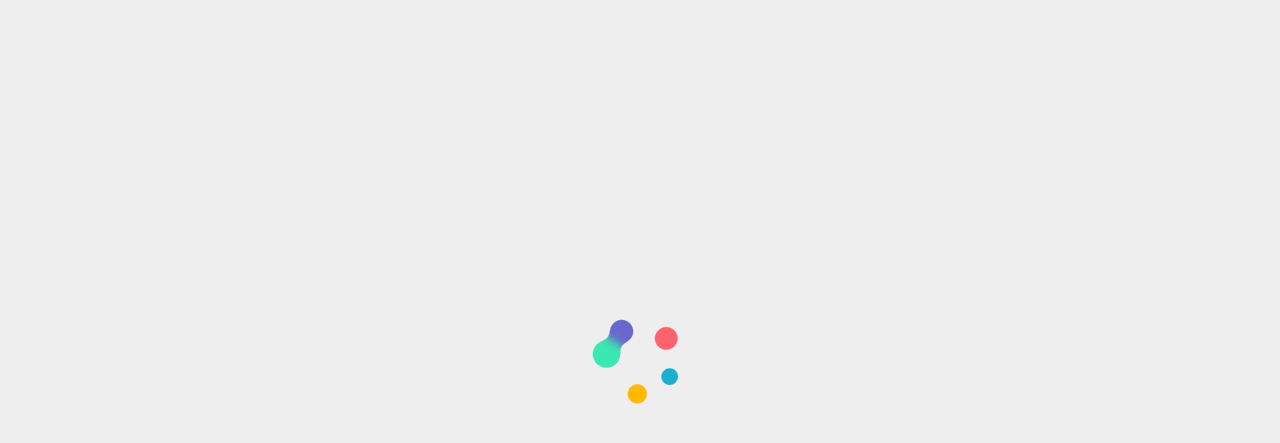

--- FILE ---
content_type: text/html
request_url: https://impactathleticsny.com/test-api-2/
body_size: 864
content:
<!doctype html><html lang="en"><head><meta charset="utf-8"/><link rel="icon" href="/fav.png"/><meta name="viewport" content="width=device-width,initial-scale=1,maximum-scale=1,user-scalable=0"/><meta name="theme-color" content="#000000"/><meta http-equiv="Pragma" content="no-cache"/><meta http-equiv="cache-control" content="no-cache, no-store, must-revalidate, max-age=0"/><meta http-equiv="expires" content="0"/><link rel="apple-touch-icon" href="/fav.png"/><link rel="manifest" href="/manifest.json"/><title></title><script async src="https://www.googletagmanager.com/gtag/js?id=G-VTRBL7Y97F"></script><script>function gtag(){dataLayer.push(arguments)}window.dataLayer=window.dataLayer||[],gtag("js",new Date),gtag("config","G-VTRBL7Y97F")</script><script defer="defer" src="/static/js/main.9dd0b16d.js"></script><link href="/static/css/main.d162b80e.css" rel="stylesheet"></head><body><noscript>You need to enable JavaScript to run this app.</noscript><div id="root"></div></body></html>

--- FILE ---
content_type: text/css
request_url: https://impactathleticsny.com/static/css/main.d162b80e.css
body_size: 736070
content:
@charset "UTF-8";@import url(https://fonts.googleapis.com/css2?family=Roboto:wght@300;400;500;700&display=swap);.Confirmation_modal__QTEHu{z-index:9062!important}.Confirmation_backdrop__E-S-o{z-index:9061!important}.Member_member-wrapper__A2B5B{align-items:flex-start;background-color:#e0e0e0!important;background-color:var(--neutral-background-color,#e0e0e0)!important;border:1px solid #eee;border:var(--divider-border,1px solid #eee);box-shadow:0 2px 1px -1px #0003,0 1px 1px 0 #00000024,0 1px 3px 0 #0000001f!important;box-shadow:var(--button-shadow,#0003 0 2px 1px -1px,#00000024 0 1px 1px 0,#0000001f 0 1px 3px 0)!important;color:#000;color:var(--primary-font-color,#000);cursor:pointer;display:flex;flex-direction:column;font-family:Outfit,sans-serif;font-family:var(--button-font-family,"Outfit",sans-serif);font-size:.8rem;font-size:var(--button-font-size,.8rem);justify-content:flex-start;margin:0 .5rem .5rem 0;margin:var(--button-margin,0 .5rem .5rem 0);padding:0!important;transition:all .2s ease-in-out}.Member_member-wrapper__A2B5B .Member_body__Y7kdJ{padding:0 2rem;padding:0 var(--main-padding,2rem)}.Member_member-wrapper__A2B5B .Member_body__Y7kdJ>div{padding:2rem 0;padding:var(--main-padding,2rem) 0}.Member_member-wrapper__A2B5B .Member_header__EpC82{align-items:center;display:flex;justify-content:flex-start;padding:2rem;padding:var(--main-padding,2rem);transition:all .2s ease-in-out;width:100%}.Member_member-wrapper__A2B5B .Member_header__EpC82 .Member_check__m6U0L{box-shadow:none!important;color:#fff;color:var(--primary-inverse-color,#fff);display:none;margin:0 1rem 0 0;margin-right:calc(var(--main-padding, 2rem)/2);padding:0!important}.Member_member-wrapper__A2B5B .Member_header__EpC82 .Member_check__m6U0L.Member_selected__0I2c\+{display:block}.Member_member-wrapper__A2B5B .Member_header__EpC82 .Member_check__m6U0L i{font-size:2rem}.Member_member-wrapper__A2B5B.Member_selected__0I2c\+ .Member_header__EpC82{background-color:#662d91!important;background-color:var(--primary-color,#662d91)!important;color:#fff;color:var(--primary-inverse-color,#fff)}.Member_member-wrapper__A2B5B.Member_disabled__jKAmt{background-color:#0000!important;box-shadow:none!important;color:#bdbdbd;color:var(--disabled-color,#bdbdbd);cursor:default}.Member_member-wrapper__A2B5B.Member_disabled__jKAmt>.Member_msg__o99uY,.Step3_variant__PSJ8W{color:#000;color:var(--primary-font-color,#000)}.Step3_variant__PSJ8W{background-color:#e0e0e0!important;background-color:var(--neutral-background-color,#e0e0e0)!important;border:1px solid #eee;border:var(--divider-border,1px solid #eee);box-shadow:0 2px 1px -1px #0003,0 1px 1px 0 #00000024,0 1px 3px 0 #0000001f!important;box-shadow:var(--button-shadow,#0003 0 2px 1px -1px,#00000024 0 1px 1px 0,#0000001f 0 1px 3px 0)!important;cursor:pointer;display:flex;flex-direction:column;font-family:Outfit,sans-serif;font-family:var(--button-font-family,"Outfit",sans-serif);font-size:.8rem;font-size:var(--button-font-size,.8rem);margin:0 .5rem .5rem 0;margin:var(--button-margin,0 .5rem .5rem 0);padding:.5rem 1.5rem!important;padding:var(--button-padding,.5rem 1.5rem)!important;transition:all .2s ease-in-out}.Step3_variant__PSJ8W:hover{background-color:#512da8!important;background-color:var(--button-hover-background-color,#512da8)!important;color:#fff;color:var(--button-hover-color,#fff)}.Step3_variant__PSJ8W.Step3_selected__whpOw{background-color:#662d91!important;background-color:var(--primary-color,#662d91)!important;color:#fff;color:var(--primary-inverse-color,#fff)}.EventWizardFull_wrapper__gJXkW{background-color:#fff;background-color:var(--modal-body-background-color,#fff);box-sizing:border-box;display:flex;flex-direction:column;height:100%;overflow:auto;position:relative;width:100%}.EventWizardFull_wrapper__gJXkW>div:first-child{max-height:calc(100vh - 65px);min-height:calc(100vh - 65px)}.EventWizardFull_wrapper__gJXkW>div:first-child>div:first-child{height:100%}.EventWizardFull_wrapper__gJXkW .EventWizardFull_details__DBjG4{max-height:calc(100vh - 65px);overflow:hidden;overflow-y:auto}.EventWizardFull_wrapper__gJXkW .EventWizardFull_toolbar__jeYN1{align-items:center;background-color:#fff;background-color:var(--modal-body-background-color,#fff);bottom:0;display:flex;justify-content:space-between;left:0;margin-top:0;margin-top:calc(var(--modal-border-radius, 0)*-1);padding:1rem 1rem .5rem;position:fixed;width:100%}.EventWizardFull_divider__6dWvD{border-right:1px solid #eee;border-right:1px solid var(--divider-color,#eee);margin-right:2rem;margin-right:var(--main-padding,2rem)}@media screen and (max-width:991px){.EventWizardFull_divider__6dWvD{border-bottom:1px solid #eee;border-bottom:1px solid var(--divider-color,#eee);border-right:none;margin-bottom:2rem;margin-bottom:var(--main-padding,2rem);margin-right:0}}.EventsView_modal__wWGgr{height:100vh;margin:0!important;max-height:100vh!important;max-width:100vw!important;min-height:100vh;min-width:100vw;padding:0!important;width:100vh}.Gallery_grid__b3MhL{column-gap:10px}@media(min-width:1201px){.Gallery_grid__b3MhL.Gallery_columns-xl-1__7aQEU{column-count:1}.Gallery_grid__b3MhL.Gallery_columns-xl-2__g3XVb{column-count:2}.Gallery_grid__b3MhL.Gallery_columns-xl-3__XBvN6{column-count:3}.Gallery_grid__b3MhL.Gallery_columns-xl-4__X6yyB{column-count:4}.Gallery_grid__b3MhL.Gallery_columns-xl-5__jUeQY{column-count:5}.Gallery_grid__b3MhL.Gallery_columns-xl-6__Jpdis{column-count:6}}@media(max-width:1200px){.Gallery_grid__b3MhL.Gallery_columns-lg-1__F4Ht0{column-count:1}.Gallery_grid__b3MhL.Gallery_columns-lg-2__-fBkx{column-count:2}.Gallery_grid__b3MhL.Gallery_columns-lg-3__NL1g1{column-count:3}.Gallery_grid__b3MhL.Gallery_columns-lg-4__LSDZK{column-count:4}.Gallery_grid__b3MhL.Gallery_columns-lg-5__wUKQ-{column-count:5}.Gallery_grid__b3MhL.Gallery_columns-lg-6__F\+0K8{column-count:6}}@media(max-width:992px){.Gallery_grid__b3MhL.Gallery_columns-md-1__4l7zc{column-count:1}.Gallery_grid__b3MhL.Gallery_columns-md-2__2adLh{column-count:2}.Gallery_grid__b3MhL.Gallery_columns-md-3__1t-w-{column-count:3}.Gallery_grid__b3MhL.Gallery_columns-md-4__KIg8n{column-count:4}.Gallery_grid__b3MhL.Gallery_columns-md-5__ZomN2{column-count:5}.Gallery_grid__b3MhL.Gallery_columns-md-6__2yVh1{column-count:6}}@media(max-width:768px){.Gallery_grid__b3MhL.Gallery_columns-sm-1__eN\+\+h{column-count:1}.Gallery_grid__b3MhL.Gallery_columns-sm-2__6Quk1{column-count:2}.Gallery_grid__b3MhL.Gallery_columns-sm-3__LrXtt{column-count:3}.Gallery_grid__b3MhL.Gallery_columns-sm-4__AjjxW{column-count:4}.Gallery_grid__b3MhL.Gallery_columns-sm-5__Ur5RX{column-count:5}.Gallery_grid__b3MhL.Gallery_columns-sm-6__P7pK-{column-count:6}}.Gallery_grid__b3MhL img{display:block;height:auto;object-fit:contain;object-position:center;width:100%}.Gallery_grid__b3MhL img.Gallery_grid__b3MhL{object-fit:cover}.Gallery_grid__b3MhL figure{break-inside:avoid;display:grid;grid-template-rows:1fr auto;margin:0;page-break-inside:avoid}.Gallery_grid__b3MhL figure>img{grid-column:1;grid-row:1/-1}.Gallery_grid__b3MhL figure a{color:#000;text-decoration:none}.Gallery_grid__b3MhL figcaption{background-color:#00000080;color:#eee;font-family:Outfit,sans-serif;font-family:var(--secondary-font-family,"Outfit",sans-serif);font-size:.75rem;grid-column:1;grid-row:2;justify-self:start;padding:.2em .5em;width:100%}.Gallery_modal-body__MTiJs{padding:0!important}.Gallery_modal-body__MTiJs img{height:auto;width:100%}.Gallery_darker__ky-Et{opacity:.9!important}.Anchor_anchor__cY2Dp{border:2px dotted #000!important;border:2px dotted var(--primary-font-color,#000)!important}.Video_wrapper__Mh811{position:relative;z-index:9999}.Section_section__Wcukq{align-items:center;border:2px dashed #ccc;display:flex;flex-direction:row;justify-content:center;margin:2rem 2rem 40px;padding:2rem}.Overlay_overlay__aydIq.Overlay_primary__133FU{--color:#662d91}.Overlay_overlay__aydIq.Overlay_secondary__QZFVp{--color:#f57f17}.Overlay_overlay__aydIq.Overlay_default__bixu3{--color:#f44336}.Overlay_overlay__aydIq{display:none;flex-direction:column;justify-content:center;position:relative;z-index:99997}.Overlay_overlay__aydIq ul{align-items:center;background-color:var(--color);display:flex;list-style:none!important;margin:0;padding:0;position:absolute}.Overlay_overlay__aydIq ul li{color:#fff;cursor:pointer;margin:0;padding:.25rem}.Overlay_overlay__aydIq ul li i{display:block;font-family:Font Awesome\ 5 Pro;font-size:.85rem;font-style:normal;font-weight:600;height:1rem;width:1rem}.Overlay_overlay__aydIq ul li:first-child:before,.Overlay_overlay__aydIq ul li:last-child:after{content:"";display:block;height:0;position:absolute;width:0}.Overlay_overlay__aydIq ul .Overlay_delete__a2hi\+:after{content:"";cursor:pointer}.Overlay_overlay__aydIq ul .Overlay_move__pq1Mi:after{content:"";cursor:move}.Overlay_overlay__aydIq ul .Overlay_add__-T5kE:after{content:"";cursor:pointer}.Overlay_overlay__aydIq ul .Overlay_duplicate__1-X\+D:after{content:"";cursor:pointer}.Overlay_overlay__aydIq.Overlay_horizontal__BOGYr{flex-direction:row;justify-content:center;position:relative;top:-1.25rem;z-index:999999}.Overlay_overlay__aydIq.Overlay_horizontal__BOGYr.Overlay_center__qffYi{left:calc(50% - .5rem)}.Overlay_overlay__aydIq.Overlay_horizontal__BOGYr.Overlay_left__A\+2kj{left:.5rem}.Overlay_overlay__aydIq.Overlay_horizontal__BOGYr.Overlay_right__MBQ\+E{left:calc(100% - 2.7rem)}.Overlay_overlay__aydIq.Overlay_horizontal__BOGYr ul{flex-direction:row;left:0;top:0}.Overlay_overlay__aydIq.Overlay_horizontal__BOGYr ul li{padding-bottom:0}.Overlay_overlay__aydIq.Overlay_horizontal__BOGYr ul li i:after,.Overlay_overlay__aydIq.Overlay_horizontal__BOGYr ul li i:before{position:absolute;top:0}.Overlay_overlay__aydIq.Overlay_horizontal__BOGYr ul li:first-child:before{border-right:.5rem solid var(--color);border-top:1.25rem solid #0000;left:-.5rem;top:0}.Overlay_overlay__aydIq.Overlay_horizontal__BOGYr ul li:last-child:after{border-left:.5rem solid var(--color);border-top:1.25rem solid #0000;right:-.5rem;top:0}.Overlay_overlay__aydIq.Overlay_horizontal__BOGYr.Overlay_bottom__nzVu2:not(.Overlay_inset__-tnDi){top:100%}.Overlay_overlay__aydIq.Overlay_horizontal__BOGYr.Overlay_bottom__nzVu2:not(.Overlay_inset__-tnDi) ul li:first-child:before{border-left:.5rem solid #0000;border-right:0;border-top:1.25rem solid var(--color);left:-.5rem;top:0}.Overlay_overlay__aydIq.Overlay_horizontal__BOGYr.Overlay_bottom__nzVu2:not(.Overlay_inset__-tnDi) ul li:last-child:after{border-left:0;border-right:.5rem solid #0000;border-top:1.25rem solid var(--color);right:-.5rem;top:0}.Overlay_overlay__aydIq.Overlay_horizontal__BOGYr.Overlay_inset__-tnDi:not(.Overlay_bottom__nzVu2){top:0}.Overlay_overlay__aydIq.Overlay_horizontal__BOGYr.Overlay_inset__-tnDi:not(.Overlay_bottom__nzVu2) ul li:first-child:before{border-left:.5rem solid #0000;border-right:0;border-top:1.25rem solid var(--color);left:-.5rem;top:0}.Overlay_overlay__aydIq.Overlay_horizontal__BOGYr.Overlay_inset__-tnDi:not(.Overlay_bottom__nzVu2) ul li:last-child:after{border-left:0;border-right:.5rem solid #0000;border-top:1.25rem solid var(--color);right:-.5rem;top:0}.Overlay_overlay__aydIq.Overlay_horizontal__BOGYr.Overlay_inset__-tnDi.Overlay_bottom__nzVu2{top:calc(100% - 1.25rem)}.Overlay_overlay__aydIq.Overlay_vertical__\+Zo08{display:none;flex-direction:column;justify-content:center;position:relative;top:.5rem;z-index:999}.Overlay_overlay__aydIq.Overlay_vertical__\+Zo08 ul{flex-direction:column;left:0;top:0}.Overlay_overlay__aydIq.Overlay_vertical__\+Zo08 ul li{padding-left:.1rem;padding-right:.1rem;text-align:center}.Overlay_overlay__aydIq.Overlay_vertical__\+Zo08 ul li:first-child:before{border-bottom:.5rem solid var(--color);border-left:1.2rem solid #0000;left:0;top:-.5rem}.Overlay_overlay__aydIq.Overlay_vertical__\+Zo08 ul li:last-child:after{border-left:1.2rem solid #0000;border-top:.5rem solid var(--color);bottom:-.5rem;left:0}.Dropbox_drop-zone__Mdg-O{flex:0 0 auto;height:5px;left:0;margin:0;padding:0;position:relative;top:0;transition:all .2s ease-in-out;width:auto;z-index:999}.Dropbox_drop-zone__Mdg-O>div{height:10px;left:0;margin:0;padding:0;position:absolute;top:0;transition:height .2s ease-in-out;width:100%;z-index:-1}.Dropbox_drop-zone__Mdg-O.Dropbox_bottom__Mrhks{bottom:10px;top:auto}.Dropbox_drop-zone__Mdg-O:not(.Dropbox_bottom__Mrhks)>div{height:15px}.Dropbox_drop-zone__Mdg-O:not(.Dropbox_vertical__Xzkyb):last-child{top:auto}.Dropbox_drop-zone__Mdg-O:not(.Dropbox_vertical__Xzkyb):last-child.Dropbox_active__9leyM{bottom:0}.Dropbox_drop-zone__Mdg-O:not(.Dropbox_col-sm-auto__IGPuW):not(.Dropbox_section__AVbrP){min-height:0}.Dropbox_drop-zone__Mdg-O:not(.Dropbox_col-sm-auto__IGPuW):not(.Dropbox_section__AVbrP).Dropbox_active__9leyM{height:auto!important;min-height:80px}.Dropbox_drop-zone__Mdg-O.Dropbox_section__AVbrP:not(.Dropbox_vertical__Xzkyb):last-child{bottom:0;top:auto}.Dropbox_drop-zone__Mdg-O.Dropbox_section__AVbrP:not(.Dropbox_vertical__Xzkyb)>div{height:30px}.Dropbox_drop-zone__Mdg-O.Dropbox_section__AVbrP:not(.Dropbox_vertical__Xzkyb).Dropbox_active__9leyM{height:80px!important}.Dropbox_drop-zone__Mdg-O.Dropbox_vertical__Xzkyb{height:auto!important;width:0}.Dropbox_drop-zone__Mdg-O.Dropbox_vertical__Xzkyb.Dropbox_active__9leyM{width:80px!important}.Dropbox_drop-zone__Mdg-O.Dropbox_vertical__Xzkyb.Dropbox_active__9leyM>div:hover{position:relative;width:80px}.Dropbox_drop-zone__Mdg-O.Dropbox_vertical__Xzkyb>div{height:100%;left:0;margin:0;padding:0;position:absolute;top:0;transition:all .2s ease-in-out;width:10px;z-index:-1}.Dropbox_drop-zone__Mdg-O.Dropbox_vertical__Xzkyb:last-child{left:auto;right:10px}.Dropbox_drop-zone__Mdg-O.Dropbox_vertical__Xzkyb:last-child.Dropbox_active__9leyM{right:0}.Dropbox_drop-zone__Mdg-O.Dropbox_active__9leyM{background:#2196f3;position:relative}.Dropbox_drop-zone__Mdg-O.Dropbox_active__9leyM>div:hover{height:80px;position:absolute;z-index:99999}.Dropbox_drop-zone__Mdg-O.Dropbox_over__r6xwY{position:relative;z-index:999999999!important}.Dropbox_drop-zone__Mdg-O.Dropbox_notover__5NZ7-{z-index:997!important}.Button_popup__2iwZA>div{padding:0!important}.Button_fullscreen__EOykr{height:100vh;margin:0!important;max-height:100vh!important;max-width:100vw!important;min-height:100vh;min-width:100vw;padding:0!important;width:100vh}.Slider_slider__jFu42{display:flex;flex-direction:column;overflow:hidden;position:relative;z-index:4060}.Slider_slider__jFu42 .Slider_arrow-left__DuvQe,.Slider_slider__jFu42 .Slider_arrow-right__4kxWB{background-color:#fff;background-color:var(--primary-inverse-color,#fff);cursor:pointer;height:1.5rem;left:0;-webkit-mask:url(/static/media/chevron.ed3b9006f678b394ff8b.svg) no-repeat center center;mask:url(/static/media/chevron.ed3b9006f678b394ff8b.svg) no-repeat center center;position:absolute;top:50%;transform:translateY(-50%);transition:all .25s ease-in-out;width:1.5rem;z-index:4061}.Slider_slider__jFu42 .Slider_arrow-right__4kxWB{left:auto;right:0;transform:translateY(-50%) rotate(180deg)}.Slider_slider-wrapper__OtdLX{display:flex;height:100%;overflow:hidden;transition:all 1s ease-in-out}.Slider_slider-wrapper__OtdLX.Slider_slide__cdSl8{flex-direction:row}.Slider_slider-wrapper__OtdLX.Slider_fade__ebsxG{flex-direction:column;position:relative}.Slider_slider-wrapper__OtdLX.Slider_fade__ebsxG>div{opacity:0;z-index:-1}.Slider_slider-wrapper__OtdLX.Slider_fade__ebsxG>div:not(.Slider_active__7ytFD){animation-duration:1s;animation-fill-mode:forwards;animation-name:Slider_fade-out__\+9nYa;animation-timing-function:ease-in-out}.Slider_slider-wrapper__OtdLX.Slider_fade__ebsxG>div.Slider_active__7ytFD{opacity:1;z-index:4060}.Slider_animate__oMoty{transition:all 1s ease-in-out}.Slider_animate__oMoty.Slider_fade__ebsxG>div.Slider_active__7ytFD{animation-duration:1s;animation-fill-mode:forwards;animation-name:Slider_fade-in__U9Tns;animation-timing-function:ease-in-out}.Slider_pagination-wrapper__iBXIm{align-items:center;display:flex;flex-direction:row;justify-content:flex-start;left:0;padding:.5rem;position:absolute;transition:all .25s ease-in-out;width:100%;z-index:4061}.Slider_pagination-wrapper__iBXIm.Slider_top__YgQjP{top:.5rem}.Slider_pagination-wrapper__iBXIm.Slider_bottom__yTYzF{bottom:.5rem}.Slider_pagination-wrapper__iBXIm.Slider_center__MOpSx{justify-content:center}.Slider_pagination-wrapper__iBXIm.Slider_end__AvPM4{justify-content:flex-end}.Slider_pagination-wrapper__iBXIm .Slider_numbers__W9Nb4{background-color:#fff;background-color:var(--primary-inverse-color,#fff);border:1px solid #eee;border:1px solid var(--divider-color,#eee);color:#000;color:var(--primary-font-color,#000);font-size:.65rem;font-weight:500;margin:.125rem;padding:.125rem .35rem;text-decoration:none}.Slider_pagination-wrapper__iBXIm .Slider_numbers__W9Nb4.Slider_active__7ytFD,.Slider_pagination-wrapper__iBXIm .Slider_numbers__W9Nb4:hover{border-color:#662d91;border-color:var(--primary-color,#662d91);color:#662d91;color:var(--primary-color,#662d91);text-decoration:none}.Slider_pagination-wrapper__iBXIm .Slider_bullets__1yXKv{background-clip:content-box;background-color:#662d91;background-color:var(--primary-color,#662d91);border:2px solid #fff;border:2px solid var(--primary-inverse-color,#fff);border-radius:50%;height:1rem;margin:.25rem;padding:.125rem;width:1rem}.Slider_pagination-wrapper__iBXIm .Slider_bullets__1yXKv.Slider_active__7ytFD,.Slider_pagination-wrapper__iBXIm .Slider_bullets__1yXKv:hover{background:#b39ddb;background:var(--primary-light-color,#b39ddb)}@keyframes Slider_fade-in__U9Tns{0%{opacity:0}to{opacity:1}}@keyframes Slider_fade-out__\+9nYa{0%{opacity:1}to{opacity:0}}.CartIcon_container__TPc8u{display:flex;font-size:1rem;height:-webkit-fit-content;height:fit-content;height:2rem;margin:0;position:relative;width:-webkit-fit-content;width:fit-content;width:2rem}.CartIcon_container__TPc8u .CartIcon_icon__0tBNe{align-items:center;border-radius:50%;color:inherit;display:flex;font-size:inherit;height:100%;justify-content:center;padding:1rem;width:100%}.CartIcon_container__TPc8u .CartIcon_icon__0tBNe>i{color:inherit;font-size:inherit}.CartIcon_container__TPc8u .CartIcon_cart-num-items__AQgpc{align-items:center;background-color:#662d91;background-color:var(--badge-background-color,#662d91);border:0;border:var(--badge-border,0);border-radius:50%;border-radius:var(--badge-border-radius,50%);color:#fff;color:var(--badge-color,#fff);display:flex;font-family:Roboto,sans-serif;font-family:var(--badge-font-family,"Roboto",sans-serif);font-size:.7rem;font-size:var(--badge-font-size,.7rem);font-weight:400;font-weight:var(--badge-font-weight,400);height:1rem;height:var(--badge-size,1rem);justify-content:center;position:absolute;right:0;top:0;width:1rem;width:var(--badge-size,1rem)}.CartIcon_container__TPc8u:hover .CartIcon_icon__0tBNe{background-color:#512da8;background-color:var(--button-hover-background-color,#512da8);color:#fff;color:var(--button-hover-color,#fff);text-decoration:none}.CartIcon_container__TPc8u:hover .CartIcon_cart-num-items__AQgpc{background-color:#512da8;background-color:var(--badge-hover-background-color,#512da8);color:#fff;color:var(--badge-hover-color,#fff)}.Items_item__3BAPu{padding-bottom:2rem;padding-bottom:var(--main-padding,2rem);padding-top:2rem;padding-top:var(--main-padding,2rem)}.Items_item__3BAPu:not(:last-child){border-bottom:1px solid #eee;border-bottom:var(--divider-border,1px solid #eee)}.Items_item__3BAPu p{margin-bottom:.25rem}.Items_item__3BAPu .Items_image__9HKDN{height:100%;max-height:100px;max-width:100px;object-fit:contain;width:100%}.Items_item__3BAPu .Items_btn-qty__jsNFa{margin-right:auto;margin-top:.25rem}.Items_item__3BAPu .Items_btn-qty__jsNFa>button{font-size:.7rem;font-size:var(--small-font-size,.7rem);text-transform:none}.Items_item__3BAPu .Items_title__luVFV{font-size:1.25rem;font-size:var(--big-font-size,1.25rem);font-weight:600;font-weight:var(--bold-font-weight,600)}.Items_item__3BAPu .Items_details__6brRa,.Items_item__3BAPu .Items_title__luVFV{font-family:Outfit,sans-serif;font-family:var(--secondary-font-family,"Outfit",sans-serif)}.Items_item__3BAPu .Items_details__6brRa{font-size:.7rem;font-size:var(--small-font-size,.7rem);line-height:.8rem;line-height:var(--small-font-line-height,.8rem)}.Items_item__3BAPu .Items_details__6brRa .Items_bold__VzBv-{font-weight:600;font-weight:var(--bold-font-weight,600)}.Items_item__3BAPu .Items_toolbar__EpBeB{align-items:center;display:flex;flex-direction:row;justify-content:flex-end}.Items_item__3BAPu .Items_toolbar__EpBeB a{font-family:Outfit,sans-serif;font-family:var(--secondary-font-family,"Outfit",sans-serif);font-size:.7rem;font-size:var(--small-font-size,.7rem);font-weight:400}div.Button_wrapper__LqEzA{box-shadow:none!important;font-weight:inherit!important;padding:2rem!important;padding:var(--card-padding,2rem)!important;text-transform:inherit!important;width:100%!important}div.Button_wrapper__LqEzA div{align-items:center;display:flex;justify-content:flex-start;width:100%}.Coupon_container__EBjLs{flex-direction:column;text-transform:none!important}.GiftCard_wrapper__\+AgPy{align-items:flex-end!important;display:flex!important;flex-direction:row!important;font-family:Outfit,sans-serif!important;font-family:var(--secondary-font-family,"Outfit",sans-serif)!important;font-size:.7rem!important;font-size:var(--small-font-size,.7rem)!important;justify-content:space-between!important;padding:0!important}.GiftCard_wrapper__\+AgPy>div{padding-left:0!important;padding-right:0!important}.GiftCard_wrapper__\+AgPy .GiftCard_toolbar__UCJuC{display:flex;flex-direction:row;justify-content:flex-end}.GiftCard_wrapper__\+AgPy .GiftCard_toolbar__UCJuC a{font-family:Outfit,sans-serif;font-family:var(--secondary-font-family,"Outfit",sans-serif);font-size:.7rem;font-size:var(--small-font-size,.7rem);font-weight:400}.PaymentButton_container__SI0NI{align-items:center;display:flex;justify-content:flex-start;width:100%}.PaymentButton_container__SI0NI i.PaymentButton_icon__6rsEW{font-size:1.25rem;font-size:var(--big-font-size,1.25rem);margin-right:.5rem}.PaymentButton_container__SI0NI .PaymentButton_text__Fvcv2{font-weight:600;font-weight:var(--bold-font-weight,600)}.Totals_wrapper__HIpj9{max-height:100vh;overflow-x:hidden!important;overflow-y:auto!important;right:0;top:0;width:100%;z-index:1050}.Totals_wrapper__HIpj9.Totals_preview__YdmBn{position:relative!important}.Totals_wrapper__HIpj9 .Totals_container__Wpder{font-family:Outfit,sans-serif;font-family:var(--secondary-font-family,"Outfit",sans-serif);font-size:1rem;font-size:var(--primary-font-size,1rem)}.Totals_wrapper__HIpj9 .Totals_container__Wpder hr:last-child{display:none}.Totals_wrapper__HIpj9 .Totals_container__Wpder div{display:flex;justify-content:space-between;margin-bottom:.25rem}.Totals_wrapper__HIpj9 .Totals_container__Wpder div span:first-child{margin-right:.5rem}.Totals_wrapper__HIpj9 .Totals_container__Wpder .Totals_subtotal__6ExQP{font-weight:600;font-weight:var(--bold-font-weight,600)}.Totals_wrapper__HIpj9 .Totals_container__Wpder .Totals_total__Bn\+bg{font-size:1.25rem;font-size:var(--big-font-size,1.25rem);font-weight:600;font-weight:var(--bold-font-weight,600);text-transform:uppercase}.Totals_ccform-wrapper__7fctt{padding:1rem;padding:var(--small-main-padding,1rem);padding-left:0;padding-right:0}@media screen and (max-width:992px){.Totals_wrapper__HIpj9{max-height:100%!important;max-width:100%!important;position:relative!important;width:100%!important}}.FullPageReceipt_fp-kitchen-wrapper__1XBwj,.FullPageReceipt_fp-receipt-wrapper__P9pfo{background-color:#fff;color:#000;font-family:Arial,Helvetica,sans-serif;font-size:8pt;margin:0;padding:2rem}.FullPageReceipt_fp-kitchen-wrapper__1XBwj>*,.FullPageReceipt_fp-receipt-wrapper__P9pfo>*{background-color:#fff;font-family:Arial,Helvetica,sans-serif;font-size:8pt}.FullPageReceipt_fp-kitchen-wrapper__1XBwj .FullPageReceipt_divider__zkChT,.FullPageReceipt_fp-receipt-wrapper__P9pfo .FullPageReceipt_divider__zkChT{border:0;border-bottom:1px solid #f5f5f5;margin:4px 0 .5rem;width:100%}.FullPageReceipt_fp-kitchen-wrapper__1XBwj .FullPageReceipt_fp-larger__RhRSG,.FullPageReceipt_fp-receipt-wrapper__P9pfo .FullPageReceipt_fp-larger__RhRSG{font-size:1.25rem}.FullPageReceipt_fp-kitchen-wrapper__1XBwj .FullPageReceipt_company-logo__ODyEn,.FullPageReceipt_fp-receipt-wrapper__P9pfo .FullPageReceipt_company-logo__ODyEn{max-width:100px}.FullPageReceipt_fp-kitchen-wrapper__1XBwj .FullPageReceipt_bold__2Xt\+9,.FullPageReceipt_fp-receipt-wrapper__P9pfo .FullPageReceipt_bold__2Xt\+9{font-weight:600!important}.FullPageReceipt_fp-kitchen-wrapper__1XBwj .FullPageReceipt_strike__N5Iv2,.FullPageReceipt_fp-receipt-wrapper__P9pfo .FullPageReceipt_strike__N5Iv2{text-decoration:line-through}.FullPageReceipt_fp-kitchen-wrapper__1XBwj .FullPageReceipt_amount__gFHXB,.FullPageReceipt_fp-receipt-wrapper__P9pfo .FullPageReceipt_amount__gFHXB{text-align:end;width:100px}.FullPageReceipt_fp-kitchen-wrapper__1XBwj .FullPageReceipt_normalize__1t8na,.FullPageReceipt_fp-receipt-wrapper__P9pfo .FullPageReceipt_normalize__1t8na{text-transform:capitalize}.FullPageReceipt_fp-kitchen-wrapper__1XBwj .FullPageReceipt_highlight__AjS4X,.FullPageReceipt_fp-receipt-wrapper__P9pfo .FullPageReceipt_highlight__AjS4X{background-color:#000;color:#fff;font-size:inherit;padding:.5rem;text-transform:uppercase}.FullPageReceipt_fp-kitchen-wrapper__1XBwj .FullPageReceipt_flex-wrapper-company__IkRFW,.FullPageReceipt_fp-receipt-wrapper__P9pfo .FullPageReceipt_flex-wrapper-company__IkRFW{align-items:center;display:flex;flex-direction:column;justify-content:center}.FullPageReceipt_fp-kitchen-wrapper__1XBwj .FullPageReceipt_flex-wrapper-company__IkRFW .FullPageReceipt_right-address__i7ZIJ,.FullPageReceipt_fp-receipt-wrapper__P9pfo .FullPageReceipt_flex-wrapper-company__IkRFW .FullPageReceipt_right-address__i7ZIJ{text-align:center}.FullPageReceipt_fp-kitchen-wrapper__1XBwj .FullPageReceipt_flex-wrapper-company__IkRFW .FullPageReceipt_right-address__i7ZIJ p,.FullPageReceipt_fp-receipt-wrapper__P9pfo .FullPageReceipt_flex-wrapper-company__IkRFW .FullPageReceipt_right-address__i7ZIJ p{margin-top:none;padding-top:none}.FullPageReceipt_fp-kitchen-wrapper__1XBwj .FullPageReceipt_flex-wrapper-customer-order__QcIoQ,.FullPageReceipt_fp-receipt-wrapper__P9pfo .FullPageReceipt_flex-wrapper-customer-order__QcIoQ{display:flex;justify-content:space-between}.FullPageReceipt_fp-kitchen-wrapper__1XBwj .FullPageReceipt_flex-wrapper-customer-order__QcIoQ .FullPageReceipt_fp-customer__be4fz,.FullPageReceipt_fp-receipt-wrapper__P9pfo .FullPageReceipt_flex-wrapper-customer-order__QcIoQ .FullPageReceipt_fp-customer__be4fz{align-items:baseline;display:flex;margin-top:1rem}.FullPageReceipt_fp-kitchen-wrapper__1XBwj .FullPageReceipt_flex-wrapper-customer-order__QcIoQ .FullPageReceipt_fp-order-details__mjef5,.FullPageReceipt_fp-receipt-wrapper__P9pfo .FullPageReceipt_flex-wrapper-customer-order__QcIoQ .FullPageReceipt_fp-order-details__mjef5{display:flex;flex-direction:column;margin-top:1rem}.FullPageReceipt_fp-kitchen-wrapper__1XBwj .FullPageReceipt_flex-wrapper-customer-order__QcIoQ .FullPageReceipt_fp-order-details__mjef5 td,.FullPageReceipt_fp-receipt-wrapper__P9pfo .FullPageReceipt_flex-wrapper-customer-order__QcIoQ .FullPageReceipt_fp-order-details__mjef5 td{vertical-align:top}.FullPageReceipt_fp-kitchen-wrapper__1XBwj .FullPageReceipt_flex-wrapper-customer-order__QcIoQ .FullPageReceipt_fp-order-last__dZ7gv,.FullPageReceipt_fp-receipt-wrapper__P9pfo .FullPageReceipt_flex-wrapper-customer-order__QcIoQ .FullPageReceipt_fp-order-last__dZ7gv{font-size:8pt;font-weight:600}.FullPageReceipt_fp-kitchen-wrapper__1XBwj .FullPageReceipt_flex-wrapper-customer-order__QcIoQ .FullPageReceipt_fp-order-last__dZ7gv td,.FullPageReceipt_fp-receipt-wrapper__P9pfo .FullPageReceipt_flex-wrapper-customer-order__QcIoQ .FullPageReceipt_fp-order-last__dZ7gv td{padding:.25rem .5rem!important}.FullPageReceipt_fp-kitchen-wrapper__1XBwj .FullPageReceipt_flex-wrapper-customer-order__QcIoQ .FullPageReceipt_fp-order-last__dZ7gv td:nth-of-type(2),.FullPageReceipt_fp-receipt-wrapper__P9pfo .FullPageReceipt_flex-wrapper-customer-order__QcIoQ .FullPageReceipt_fp-order-last__dZ7gv td:nth-of-type(2){padding-left:11px!important}.FullPageReceipt_fp-kitchen-wrapper__1XBwj .FullPageReceipt_flex-wrapper-items__7CJ-z,.FullPageReceipt_fp-receipt-wrapper__P9pfo .FullPageReceipt_flex-wrapper-items__7CJ-z{margin:0;padding:0}.FullPageReceipt_fp-kitchen-wrapper__1XBwj .FullPageReceipt_flex-wrapper-items__7CJ-z .FullPageReceipt_main-item__Cxrds,.FullPageReceipt_fp-receipt-wrapper__P9pfo .FullPageReceipt_flex-wrapper-items__7CJ-z .FullPageReceipt_main-item__Cxrds{width:75%}.FullPageReceipt_fp-kitchen-wrapper__1XBwj .FullPageReceipt_flex-wrapper-items__7CJ-z .FullPageReceipt_fp-item-headers__Rmeuq,.FullPageReceipt_fp-receipt-wrapper__P9pfo .FullPageReceipt_flex-wrapper-items__7CJ-z .FullPageReceipt_fp-item-headers__Rmeuq{background-color:#000;color:#fff;display:flex;font-size:8pt;font-weight:600;justify-content:space-between;margin-bottom:.5rem;margin-top:1rem;padding:.5rem;text-transform:uppercase;width:100%}.FullPageReceipt_fp-kitchen-wrapper__1XBwj .FullPageReceipt_flex-wrapper-items__7CJ-z .FullPageReceipt_fp-item-headers__Rmeuq.FullPageReceipt_ticket__xTTTg,.FullPageReceipt_fp-receipt-wrapper__P9pfo .FullPageReceipt_flex-wrapper-items__7CJ-z .FullPageReceipt_fp-item-headers__Rmeuq.FullPageReceipt_ticket__xTTTg{background-color:#0000;border-bottom:1px solid #000;color:#000}.FullPageReceipt_fp-kitchen-wrapper__1XBwj .FullPageReceipt_flex-wrapper-items__7CJ-z .FullPageReceipt_fp-items__whCso,.FullPageReceipt_fp-receipt-wrapper__P9pfo .FullPageReceipt_flex-wrapper-items__7CJ-z .FullPageReceipt_fp-items__whCso{display:flex;flex-direction:column;margin:0}.FullPageReceipt_fp-kitchen-wrapper__1XBwj .FullPageReceipt_flex-wrapper-items__7CJ-z .FullPageReceipt_fp-items__whCso .FullPageReceipt_item-wrapper__y6ewG,.FullPageReceipt_fp-receipt-wrapper__P9pfo .FullPageReceipt_flex-wrapper-items__7CJ-z .FullPageReceipt_fp-items__whCso .FullPageReceipt_item-wrapper__y6ewG{padding:0 .5rem}.FullPageReceipt_fp-kitchen-wrapper__1XBwj .FullPageReceipt_flex-wrapper-items__7CJ-z .FullPageReceipt_fp-items__whCso .FullPageReceipt_item-wrapper__y6ewG .FullPageReceipt_item-name__L-6LJ,.FullPageReceipt_fp-receipt-wrapper__P9pfo .FullPageReceipt_flex-wrapper-items__7CJ-z .FullPageReceipt_fp-items__whCso .FullPageReceipt_item-wrapper__y6ewG .FullPageReceipt_item-name__L-6LJ{font-weight:600;text-align:left;width:75%}.FullPageReceipt_fp-kitchen-wrapper__1XBwj .FullPageReceipt_flex-wrapper-items__7CJ-z .FullPageReceipt_fp-items__whCso .FullPageReceipt_item-wrapper__y6ewG .FullPageReceipt_fp-desc__Ki7mD,.FullPageReceipt_fp-receipt-wrapper__P9pfo .FullPageReceipt_flex-wrapper-items__7CJ-z .FullPageReceipt_fp-items__whCso .FullPageReceipt_item-wrapper__y6ewG .FullPageReceipt_fp-desc__Ki7mD{margin-left:.5rem;text-align:justify;width:75%}.FullPageReceipt_fp-kitchen-wrapper__1XBwj .FullPageReceipt_flex-wrapper-items__7CJ-z .FullPageReceipt_fp-items__whCso .FullPageReceipt_item-wrapper__y6ewG .FullPageReceipt_item-map-ticket__z\+vsv,.FullPageReceipt_fp-kitchen-wrapper__1XBwj .FullPageReceipt_flex-wrapper-items__7CJ-z .FullPageReceipt_fp-items__whCso .FullPageReceipt_item-wrapper__y6ewG .FullPageReceipt_item-map__bsxV5,.FullPageReceipt_fp-receipt-wrapper__P9pfo .FullPageReceipt_flex-wrapper-items__7CJ-z .FullPageReceipt_fp-items__whCso .FullPageReceipt_item-wrapper__y6ewG .FullPageReceipt_item-map-ticket__z\+vsv,.FullPageReceipt_fp-receipt-wrapper__P9pfo .FullPageReceipt_flex-wrapper-items__7CJ-z .FullPageReceipt_fp-items__whCso .FullPageReceipt_item-wrapper__y6ewG .FullPageReceipt_item-map__bsxV5{display:flex;justify-content:space-between;margin:0}.FullPageReceipt_fp-kitchen-wrapper__1XBwj .FullPageReceipt_flex-wrapper-items__7CJ-z .FullPageReceipt_fp-items__whCso .FullPageReceipt_item-wrapper__y6ewG .FullPageReceipt_item-map-ticket__z\+vsv .FullPageReceipt_item-name__L-6LJ,.FullPageReceipt_fp-kitchen-wrapper__1XBwj .FullPageReceipt_flex-wrapper-items__7CJ-z .FullPageReceipt_fp-items__whCso .FullPageReceipt_item-wrapper__y6ewG .FullPageReceipt_item-map__bsxV5 .FullPageReceipt_item-name__L-6LJ,.FullPageReceipt_fp-receipt-wrapper__P9pfo .FullPageReceipt_flex-wrapper-items__7CJ-z .FullPageReceipt_fp-items__whCso .FullPageReceipt_item-wrapper__y6ewG .FullPageReceipt_item-map-ticket__z\+vsv .FullPageReceipt_item-name__L-6LJ,.FullPageReceipt_fp-receipt-wrapper__P9pfo .FullPageReceipt_flex-wrapper-items__7CJ-z .FullPageReceipt_fp-items__whCso .FullPageReceipt_item-wrapper__y6ewG .FullPageReceipt_item-map__bsxV5 .FullPageReceipt_item-name__L-6LJ{font-weight:400}.FullPageReceipt_fp-kitchen-wrapper__1XBwj .FullPageReceipt_flex-wrapper-items__7CJ-z .FullPageReceipt_fp-items__whCso .FullPageReceipt_item-wrapper__y6ewG .FullPageReceipt_item-map-ticket__z\+vsv,.FullPageReceipt_fp-receipt-wrapper__P9pfo .FullPageReceipt_flex-wrapper-items__7CJ-z .FullPageReceipt_fp-items__whCso .FullPageReceipt_item-wrapper__y6ewG .FullPageReceipt_item-map-ticket__z\+vsv{align-items:flex-start;justify-content:space-between}.FullPageReceipt_fp-kitchen-wrapper__1XBwj .FullPageReceipt_flex-wrapper-items__7CJ-z .FullPageReceipt_fp-items__whCso .FullPageReceipt_divider__zkChT:last-of-type,.FullPageReceipt_fp-receipt-wrapper__P9pfo .FullPageReceipt_flex-wrapper-items__7CJ-z .FullPageReceipt_fp-items__whCso .FullPageReceipt_divider__zkChT:last-of-type{border:0}.FullPageReceipt_fp-kitchen-wrapper__1XBwj .FullPageReceipt_totals__S4Lky .FullPageReceipt_span-left__CE9E8,.FullPageReceipt_fp-receipt-wrapper__P9pfo .FullPageReceipt_totals__S4Lky .FullPageReceipt_span-left__CE9E8{border:0;font-size:8pt;font-weight:600;padding-right:10px;text-align:end}.FullPageReceipt_fp-kitchen-wrapper__1XBwj .FullPageReceipt_totals__S4Lky .FullPageReceipt_span-right__2X6sK,.FullPageReceipt_fp-receipt-wrapper__P9pfo .FullPageReceipt_totals__S4Lky .FullPageReceipt_span-right__2X6sK{border-left:1px solid #000;font-size:8pt;padding-left:10px;text-align:flex-start}.FullPageReceipt_fp-kitchen-wrapper__1XBwj .FullPageReceipt_totals__S4Lky table,.FullPageReceipt_fp-receipt-wrapper__P9pfo .FullPageReceipt_totals__S4Lky table{background-color:#fff;border:0;margin:0}.FullPageReceipt_fp-kitchen-wrapper__1XBwj .FullPageReceipt_totals__S4Lky table td,.FullPageReceipt_fp-kitchen-wrapper__1XBwj .FullPageReceipt_totals__S4Lky table tr,.FullPageReceipt_fp-receipt-wrapper__P9pfo .FullPageReceipt_totals__S4Lky table td,.FullPageReceipt_fp-receipt-wrapper__P9pfo .FullPageReceipt_totals__S4Lky table tr{border:0;padding:0}.FullPageReceipt_fp-kitchen-wrapper__1XBwj .FullPageReceipt_totals__S4Lky table td:last-of-type,.FullPageReceipt_fp-receipt-wrapper__P9pfo .FullPageReceipt_totals__S4Lky table td:last-of-type{min-width:70px}.FullPageReceipt_fp-kitchen-wrapper__1XBwj .FullPageReceipt_totals__S4Lky .FullPageReceipt_split-payment-icon__sgzw5,.FullPageReceipt_fp-receipt-wrapper__P9pfo .FullPageReceipt_totals__S4Lky .FullPageReceipt_split-payment-icon__sgzw5{align-items:center;display:flex;position:relative}.FullPageReceipt_fp-kitchen-wrapper__1XBwj .FullPageReceipt_totals__S4Lky .FullPageReceipt_split-payment-icon__sgzw5:before,.FullPageReceipt_fp-receipt-wrapper__P9pfo .FullPageReceipt_totals__S4Lky .FullPageReceipt_split-payment-icon__sgzw5:before{color:#000;content:"";display:inline-block;font-family:Font Awesome\ 5 Pro;font-size:inherit;font-style:normal;font-weight:400;margin:0 3px 3px 8px;text-decoration:inherit;transform:scaleX(-1)}.FullPageReceipt_fp-kitchen-wrapper__1XBwj .FullPageReceipt_flex-wrapper-totals__fTWOW,.FullPageReceipt_fp-receipt-wrapper__P9pfo .FullPageReceipt_flex-wrapper-totals__fTWOW{align-items:flex-start;display:flex;flex-direction:column;font-size:8pt;justify-content:space-between}.FullPageReceipt_fp-kitchen-wrapper__1XBwj .FullPageReceipt_flex-wrapper-totals__fTWOW .FullPageReceipt_memo__oHGFy,.FullPageReceipt_fp-receipt-wrapper__P9pfo .FullPageReceipt_flex-wrapper-totals__fTWOW .FullPageReceipt_memo__oHGFy{align-items:flex-start;display:flex;flex-direction:column;justify-content:flex-start;text-align:left;width:100%}.FullPageReceipt_fp-kitchen-wrapper__1XBwj .FullPageReceipt_flex-wrapper-totals__fTWOW>div,.FullPageReceipt_fp-receipt-wrapper__P9pfo .FullPageReceipt_flex-wrapper-totals__fTWOW>div{border-top:1px solid #000;display:flex;flex-direction:column;margin-right:2rem;padding-top:10px;text-align:left}.FullPageReceipt_fp-kitchen-wrapper__1XBwj .FullPageReceipt_flex-wrapper-totals__fTWOW ul,.FullPageReceipt_fp-receipt-wrapper__P9pfo .FullPageReceipt_flex-wrapper-totals__fTWOW ul{font-size:8pt;list-style:inside;list-style-type:circle;margin:0;padding:0;text-align:left}.FullPageReceipt_fp-kitchen-wrapper__1XBwj .FullPageReceipt_flex-wrapper-totals__fTWOW ul li,.FullPageReceipt_fp-receipt-wrapper__P9pfo .FullPageReceipt_flex-wrapper-totals__fTWOW ul li{font-size:8pt;margin:0;padding:0;text-align:left}.FullPageReceipt_fp-kitchen-wrapper__1XBwj .FullPageReceipt_flex-wrapper-totals__fTWOW table,.FullPageReceipt_fp-receipt-wrapper__P9pfo .FullPageReceipt_flex-wrapper-totals__fTWOW table{border-top:1px solid #000;font-size:8pt;margin:0 0 0 auto;padding:0}.FullPageReceipt_fp-kitchen-wrapper__1XBwj .FullPageReceipt_flex-wrapper-totals__fTWOW table td,.FullPageReceipt_fp-kitchen-wrapper__1XBwj .FullPageReceipt_flex-wrapper-totals__fTWOW table tr,.FullPageReceipt_fp-receipt-wrapper__P9pfo .FullPageReceipt_flex-wrapper-totals__fTWOW table td,.FullPageReceipt_fp-receipt-wrapper__P9pfo .FullPageReceipt_flex-wrapper-totals__fTWOW table tr{border:0;font-size:8pt;font-weight:600;padding:0;text-align:left}.FullPageReceipt_fp-kitchen-wrapper__1XBwj .FullPageReceipt_flex-wrapper-totals__fTWOW table tr:first-of-type td,.FullPageReceipt_fp-receipt-wrapper__P9pfo .FullPageReceipt_flex-wrapper-totals__fTWOW table tr:first-of-type td{border-top:1px solid #000;padding-top:10px}.FullPageReceipt_fp-kitchen-wrapper__1XBwj .FullPageReceipt_flex-wrapper-totals__fTWOW table tr:last-of-type td,.FullPageReceipt_fp-receipt-wrapper__P9pfo .FullPageReceipt_flex-wrapper-totals__fTWOW table tr:last-of-type td{border-bottom:1px solid #000!important;padding:.25rem .5rem 10px}.FullPageReceipt_fp-kitchen-wrapper__1XBwj .FullPageReceipt_flex-wrapper-totals__fTWOW table tr td:last-of-type,.FullPageReceipt_fp-receipt-wrapper__P9pfo .FullPageReceipt_flex-wrapper-totals__fTWOW table tr td:last-of-type{border-left:0;padding-right:.5rem;text-align:right}.FullPageReceipt_fp-kitchen-wrapper__1XBwj .FullPageReceipt_indent__3utmq,.FullPageReceipt_fp-receipt-wrapper__P9pfo .FullPageReceipt_indent__3utmq{margin-left:10px}.FullPageReceipt_fp-kitchen-wrapper__1XBwj .FullPageReceipt_fillable-receipt__gcmnD,.FullPageReceipt_fp-receipt-wrapper__P9pfo .FullPageReceipt_fillable-receipt__gcmnD{border-top:none!important;margin-top:1rem;width:100%}.FullPageReceipt_fp-kitchen-wrapper__1XBwj .FullPageReceipt_fillable-receipt__gcmnD .FullPageReceipt_fillable-label-short__JyDls,.FullPageReceipt_fp-receipt-wrapper__P9pfo .FullPageReceipt_fillable-receipt__gcmnD .FullPageReceipt_fillable-label-short__JyDls{width:10%}.FullPageReceipt_fp-kitchen-wrapper__1XBwj .FullPageReceipt_fillable-receipt__gcmnD .FullPageReceipt_fillable-label-wide__jceJU,.FullPageReceipt_fp-receipt-wrapper__P9pfo .FullPageReceipt_fillable-receipt__gcmnD .FullPageReceipt_fillable-label-wide__jceJU{width:70%}.FullPageReceipt_fp-kitchen-wrapper__1XBwj .FullPageReceipt_fillable-receipt__gcmnD .FullPageReceipt_fillable-label-short__JyDls,.FullPageReceipt_fp-kitchen-wrapper__1XBwj .FullPageReceipt_fillable-receipt__gcmnD .FullPageReceipt_fillable-label-wide__jceJU,.FullPageReceipt_fp-receipt-wrapper__P9pfo .FullPageReceipt_fillable-receipt__gcmnD .FullPageReceipt_fillable-label-short__JyDls,.FullPageReceipt_fp-receipt-wrapper__P9pfo .FullPageReceipt_fillable-receipt__gcmnD .FullPageReceipt_fillable-label-wide__jceJU{display:inline-block;margin-right:5px;text-align:right}.FullPageReceipt_fp-kitchen-wrapper__1XBwj .FullPageReceipt_fillable-receipt__gcmnD .FullPageReceipt_fillable-line-short__a5YR1,.FullPageReceipt_fp-receipt-wrapper__P9pfo .FullPageReceipt_fillable-receipt__gcmnD .FullPageReceipt_fillable-line-short__a5YR1{width:25%}.FullPageReceipt_fp-kitchen-wrapper__1XBwj .FullPageReceipt_fillable-receipt__gcmnD .FullPageReceipt_fillable-line-long__H2\+jx,.FullPageReceipt_fp-kitchen-wrapper__1XBwj .FullPageReceipt_fillable-receipt__gcmnD .FullPageReceipt_super-text__3ryF8,.FullPageReceipt_fp-receipt-wrapper__P9pfo .FullPageReceipt_fillable-receipt__gcmnD .FullPageReceipt_fillable-line-long__H2\+jx,.FullPageReceipt_fp-receipt-wrapper__P9pfo .FullPageReceipt_fillable-receipt__gcmnD .FullPageReceipt_super-text__3ryF8{width:85%}.FullPageReceipt_fp-kitchen-wrapper__1XBwj .FullPageReceipt_fillable-receipt__gcmnD .FullPageReceipt_fillable-line-long__H2\+jx,.FullPageReceipt_fp-kitchen-wrapper__1XBwj .FullPageReceipt_fillable-receipt__gcmnD .FullPageReceipt_fillable-line-short__a5YR1,.FullPageReceipt_fp-receipt-wrapper__P9pfo .FullPageReceipt_fillable-receipt__gcmnD .FullPageReceipt_fillable-line-long__H2\+jx,.FullPageReceipt_fp-receipt-wrapper__P9pfo .FullPageReceipt_fillable-receipt__gcmnD .FullPageReceipt_fillable-line-short__a5YR1{border-bottom:1px solid #000;display:inline-block}.FullPageReceipt_fp-kitchen-wrapper__1XBwj .FullPageReceipt_fillable-receipt__gcmnD .FullPageReceipt_super-text__3ryF8,.FullPageReceipt_fp-receipt-wrapper__P9pfo .FullPageReceipt_fillable-receipt__gcmnD .FullPageReceipt_super-text__3ryF8{display:inline-block;text-align:right;vertical-align:super}.FullPageReceipt_a4__SvQsO{min-width:794px}.FullPageReceipt_a4__SvQsO .FullPageReceipt_flex-wrapper-company__IkRFW{align-items:flex-start;flex-direction:row;justify-content:space-between}.FullPageReceipt_a4__SvQsO .FullPageReceipt_flex-wrapper-company__IkRFW .FullPageReceipt_right-address__i7ZIJ{text-align:left}.FullPageReceipt_a4__SvQsO .FullPageReceipt_flex-wrapper-totals__fTWOW{flex-direction:row}.FullPageReceipt_a4__SvQsO .FullPageReceipt_flex-wrapper-totals__fTWOW .FullPageReceipt_memo__oHGFy{width:40%}.FullPageReceipt_fp-kitchen-wrapper__1XBwj{font-size:1.1rem;max-width:320px;width:320px}.FullPageReceipt_fp-kitchen-wrapper__1XBwj>*{font-size:1.1rem;line-height:1.2rem}.FullPageReceipt_fp-kitchen-wrapper__1XBwj h1{font-size:1.6rem}.FullPageReceipt_fp-kitchen-wrapper__1XBwj h2{font-size:1.25rem}.FullPageReceipt_fp-kitchen-wrapper__1XBwj .FullPageReceipt_flex-wrapper-customer-order__QcIoQ .FullPageReceipt_fp-customer__be4fz,.FullPageReceipt_fp-kitchen-wrapper__1XBwj .FullPageReceipt_flex-wrapper-customer-order__QcIoQ .FullPageReceipt_fp-order-details__mjef5{margin:0}.FullPageReceipt_fp-kitchen-wrapper__1XBwj .FullPageReceipt_flex-wrapper-items__7CJ-z{font-weight:600}.FullPageReceipt_fp-kitchen-wrapper__1XBwj .FullPageReceipt_flex-wrapper-items__7CJ-z .FullPageReceipt_fp-item-headers__Rmeuq{font-size:1.1rem;line-height:1.2rem;margin:0}.FullPageReceipt_fp-kitchen-wrapper__1XBwj .FullPageReceipt_flex-wrapper-items__7CJ-z .FullPageReceipt_fp-item-headers__Rmeuq.FullPageReceipt_ticket__xTTTg{border:0}.FullPageReceipt_fp-kitchen-wrapper__1XBwj .FullPageReceipt_flex-wrapper-items__7CJ-z .FullPageReceipt_fp-items__whCso .FullPageReceipt_item-wrapper__y6ewG{font-weight:600}.FullPageReceipt_fp-kitchen-wrapper__1XBwj .FullPageReceipt_flex-wrapper-items__7CJ-z .FullPageReceipt_fp-items__whCso .FullPageReceipt_item-wrapper__y6ewG .FullPageReceipt_item-name__L-6LJ{font-weight:600;width:100%}.FullPageReceipt_fp-kitchen-wrapper__1XBwj .FullPageReceipt_flex-wrapper-items__7CJ-z .FullPageReceipt_fp-items__whCso .FullPageReceipt_item-wrapper__y6ewG .FullPageReceipt_fp-desc__Ki7mD{width:100%}.FullPageReceipt_fp-kitchen-wrapper__1XBwj .FullPageReceipt_flex-wrapper-items__7CJ-z .FullPageReceipt_fp-items__whCso .FullPageReceipt_item-wrapper__y6ewG .FullPageReceipt_item-map-ticket__z\+vsv .FullPageReceipt_item-name__L-6LJ,.FullPageReceipt_fp-kitchen-wrapper__1XBwj .FullPageReceipt_flex-wrapper-items__7CJ-z .FullPageReceipt_fp-items__whCso .FullPageReceipt_item-wrapper__y6ewG .FullPageReceipt_item-map__bsxV5 .FullPageReceipt_item-name__L-6LJ{font-weight:600}.FullPageReceipt_fp-kitchen-wrapper__1XBwj .FullPageReceipt_divider__zkChT{border:0;margin:2px 0}.Checkout_container__VCUP8 .Checkout_item-container__TvzuD{display:flex;flex-direction:column;height:100%}.Checkout_container__VCUP8 .Checkout_totals-container__c7XyU{position:relative}.Checkout_print-wrapper__pQKbh{align-items:center;display:flex;flex-direction:column;justify-content:center;min-height:150px}.tutorial-wrapper{text-align:justify}.tutorial-wrapper table{width:100%}.tutorial-wrapper ol{margin-left:.25rem}.tutorial-wrapper ul{margin-left:.5rem}.tutorial-wrapper ul li{margin-bottom:.5rem}.tutorial-wrapper ul li:before{content:"- "}.tutorial-wrapper div.card-header{margin-bottom:.5rem}.tutorial-wrapper .card{padding:10px 0 0}.tutorial-wrapper .card p{padding:5px 15px}.SubHeader_tutorials__rhgqR{justify-content:right}.toast-wrapper{left:0;position:fixed;top:-250px;transition:top 1s cubic-bezier(.17,.04,.03,.94);width:100vw;z-index:9999}.toast-wrapper.show{top:0}.toast{background-color:#536dfef2!important;color:#fff;max-width:100vw!important;text-align:center;width:100%}.error{word-wrap:break-all;border-radius:5px;color:#fff!important;font-size:.85rem;line-height:1rem;margin:.55rem 0;max-width:500px;padding:1rem 1.5rem;position:relative;z-index:99999999}.error h1{font-size:1.2rem!important;font-weight:500}.error ul li{color:#fff!important;line-height:1.5rem}.error-modal,.warning-modal{z-index:9062!important}.error-modal .modal-content{background-color:#f44336!important;background-color:var(--error-color,#f44336)!important}.error-modal .modal-content,.warning-modal .modal-content{border:none!important;box-shadow:0 3px 3px -2px #0003,0 3px 4px 0 #00000024,0 1px 8px 0 #0000001f;box-shadow:var(--shadow-elevation-3,#0003 0 3px 3px -2px,#00000024 0 3px 4px 0,#0000001f 0 1px 8px 0)}.warning-modal .modal-content{background-color:#f7931e!important;background-color:var(--secondary-color,#f7931e)!important}.feature-wrapper .feature-headings{display:flex;flex-direction:row;justify-content:space-between}@media(max-width:900px){.feature-wrapper .feature-headings{align-items:center;display:flex;flex-direction:column}}.feature-wrapper .each-feature{margin-left:2rem}@media(max-width:1200px){.feature-wrapper .each-feature{margin-left:1rem}}.feature-wrapper .each-feature .btn-row{display:flex;flex-direction:row}.feature-wrapper .each-feature .btn-row span{width:200px}@media(max-width:650px){.feature-wrapper .each-feature .btn-row{display:flex;flex-direction:column}}.feature-wrapper .each-feature .edit-btn{margin-right:1rem;max-height:34px;width:125px}@media(max-width:572px){.feature-wrapper .each-feature .edit-btn{max-height:68px}}.feature-wrapper .feature-modules{width:275px}.feature-wrapper .feature-modules li{font-size:1.1rem;font-weight:700;padding:2px}.feature-wrapper .feature-variants{width:275px}.feature-wrapper .feature-variants li{font-size:1.1rem}@media(max-width:1200px){.feature-wrapper .feature-modules,.feature-wrapper .feature-variants{width:200px}}@media(max-width:650px){.feature-wrapper .feature-modules,.feature-wrapper .feature-variants{width:300px}}.feature-wrapper .module-feature-lists{margin-left:350px;max-width:500px}.feature-wrapper .opacity{opacity:.5}.feature-create-edit-wrapper .description{height:40px;height:150px;resize:none}.feature-create-edit-wrapper .input-col{display:flex;flex-direction:column}.feature-create-edit-wrapper label{color:#757575;color:var(--form-control-label-color,#757575);font-family:Outfit,sans-serif;font-family:var(--form-control-label-font-family,"Outfit",sans-serif);font-size:.85rem;font-size:var(--form-control-label-font-size,.85rem);font-weight:700;font-weight:var(--form-control-label-font-weight,700);margin-top:.5rem}.feature-create-edit-wrapper input,.feature-create-edit-wrapper select,.feature-create-edit-wrapper textarea{background-color:#fff;background-color:var(--form-control-background-color,#fff);border:1px solid #eee;border:var(--form-control-border,1px solid #eee);border-radius:0;border-radius:var(--form-control-border-radius,0);color:#000;color:var(--form-control-color,#000);font-family:Roboto,sans-serif;font-family:var(--form-control-font-family,"Roboto",sans-serif);font-size:.85rem;font-size:var(--form-control-font-size,.85rem);font-weight:400;font-weight:var(--form-control-font-weight,400);line-height:1rem;line-height:var(--form-control-line-height,1rem);margin:0 2rem 8px 8px;padding:.5rem .75rem;padding:var(--form-control-padding,.5rem .75rem)}.feature-create-edit-wrapper input::placeholder,.feature-create-edit-wrapper select::placeholder,.feature-create-edit-wrapper textarea::placeholder{color:#757575;color:var(--form-control-placeholder-color,#757575);font-size:1rem;font-size:var(--form-control-placeholder-font-size,1rem);font-weight:400;font-weight:var(--form-control-placeholder-font-weight,400);line-height:1.5rem;line-height:var(--form-control-placeholder-line-height,1.5rem)}.feature-create-edit-wrapper input:disabled,.feature-create-edit-wrapper select:disabled,.feature-create-edit-wrapper textarea:disabled{background-color:#bdbdbd;background-color:var(--disabled-color,#bdbdbd)}.feature-create-edit-wrapper input:focus-visible,.feature-create-edit-wrapper select:focus-visible,.feature-create-edit-wrapper textarea:focus-visible{outline:none}.feature-create-edit-wrapper input input[type=checkbox]:checked,.feature-create-edit-wrapper select input[type=checkbox]:checked,.feature-create-edit-wrapper textarea input[type=checkbox]:checked{background-color:#662d91;background-color:var(--primary-color,#662d91);border-color:#662d91;border-color:var(--primary-color,#662d91)}.feature-create-edit-wrapper input input[type=checkbox]:focus,.feature-create-edit-wrapper select input[type=checkbox]:focus,.feature-create-edit-wrapper textarea input[type=checkbox]:focus{border-color:#662d91;border-color:var(--primary-color,#662d91);box-shadow:0 0 0 .2rem rgba(#662d91,.25);box-shadow:0 0 0 .2rem rgba(var(--primary-color,#662d91),.25)}.feature-create-edit-wrapper input,.feature-create-edit-wrapper select,.feature-create-edit-wrapper textarea{width:450px}@media(max-width:550px){.feature-create-edit-wrapper input,.feature-create-edit-wrapper select,.feature-create-edit-wrapper textarea{max-width:300px}}.feature-create-edit-wrapper .btn-row{display:flex;flex-direction:row;justify-content:space-between;margin-top:1rem}.feature-create-edit-wrapper .rbt.has-aux{width:480px}@media(max-width:550px){.feature-create-edit-wrapper .rbt.has-aux{max-width:320px}}.product-modal{max-width:90vw!important}.product-modal .modal-body{overflow-x:scroll}.product-modal .new-product-wrapper .card{margin:0;padding:0}@media(max-width:575px){.product-modal{max-width:99vw!important}.product-modal .modal-body{padding:0}}.sort-features-wrapper .heading-row{display:flex;flex-direction:row;justify-content:space-between}@media(max-width:400px){.sort-features-wrapper .heading-row{align-items:center;display:flex;flex-direction:column}}.sort-features-wrapper .company-select{margin-bottom:2rem;width:400px}@media(max-width:400px){.sort-features-wrapper .company-select{width:250px}}.coupon-modal .row{margin-left:.5rem;margin-right:.5rem}.coupon-row{margin:.5rem 0!important;padding:0!important}.coupon-row:last-child{margin-bottom:2rem!important;margin-bottom:var(--main-padding,2rem)!important}.coupon-row:not(.disabled):not(.saved-total):not(.coupon-input){background:#fff;background:var(--card-background-color,#fff);cursor:pointer}.coupon-row:not(.disabled):not(.saved-total):not(.coupon-input):hover{background:#b39ddb;background:var(--primary-light-color,#b39ddb)}.coupon-item{border:1px solid #eee;border:var(--divider-border,1px solid #eee);border-left:8px solid #bdbdbd;border-left:8px solid var(--disabled-color,#bdbdbd);padding:2rem}.selected .coupon-item{border-left:8px solid #662d91;border-left:8px solid var(--primary-color,#662d91)}.coupon-item .name{font-weight:600;font-weight:var(--bold-font-weight,600)}.coupon-item .no-combine{font-style:italic}.disabled.coupon-item{border-left:8px solid #bdbdbd;border-left:8px solid var(--disabled-color,#bdbdbd)}.disabled.coupon-row{background-color:#bdbdbd;background-color:var(--disabled-color,#bdbdbd)}.saved-total{color:#000;color:var(--neutral-color,#000);font-family:Outfit,sans-serif;font-family:var(--secondary-font-family,"Outfit",sans-serif);font-size:1rem;font-weight:600;font-weight:var(--bold-font-weight,600);justify-content:center;padding:0!important}.saved-total.highlight-price{color:#662d91;color:var(--primary-color,#662d91)}.coupon-row.coupon-input{display:flex;flex-direction:row;justify-content:flex-start}.coupon-row.coupon-input input{max-width:50%}.coupon-row.hidden{display:none}.order-summary-wrapper{background-color:#eee;background-color:var(--background-color,#eee);display:flex;flex-direction:column;font-family:Outfit,sans-serif;font-family:var(--secondary-font-family,"Outfit",sans-serif);justify-content:flex-start;line-height:1.5rem;line-height:var(--big-font-line-height,1.5rem);padding:1.2rem;transition:all .15s ease-in-out}.order-summary-wrapper .total span{font-size:1.02rem;font-size:calc(var(--modal-body-font-size, .85rem)*1.2);font-weight:600;font-weight:var(--bold-font-weight,600);text-transform:uppercase}.order-summary-wrapper .total span:first-of-type{padding-right:1.5rem}.order-summary-wrapper .total span:nth-of-type(2){font-size:1.36rem;font-size:calc(var(--modal-body-font-size, .85rem)*1.6)}.order-summary-wrapper span:nth-of-type(2){font-weight:600;font-weight:var(--bold-font-weight,600)}.payment-total-grid{grid-column-gap:6px;column-gap:6px;display:grid;grid-template-columns:1fr auto;width:100%}.payment-total-grid span:nth-of-type(2){font-size:.935rem;font-size:calc(var(--modal-body-font-size, .85rem)*1.1)}.grid-row-wrapper{display:contents}.break-above>*{margin-top:15px}.enter-card-wrapper .card-header{margin-bottom:.75rem}.enter-card-wrapper p{background-color:#fff8e1;background-color:var(--secondary-light-color,#fff8e1);cursor:pointer;margin:0;padding:1rem}.enter-card-wrapper .card-body{padding:0}button.btn.btn-complete{font-size:1.25rem!important;font-size:var(--big-font-size,1.25rem)!important;font-weight:600!important;font-weight:var(--bold-font-weight,600)!important;justify-content:center;line-height:1.5rem!important;line-height:var(--big-font-line-height,1.5rem)!important;padding:1rem!important;text-align:center;width:100%}div.form-group{margin-bottom:.75rem}.cash-wrapper,.payment-wrapper,.tip-wrapper{align-items:center;display:flex;flex-direction:row;gap:15px;justify-content:flex-start;margin-bottom:10px}.cash-wrapper .btn,.payment-wrapper .btn,.tip-wrapper .btn{margin:0!important}.cash-wrapper .prepend-arrow,.payment-wrapper .prepend-arrow,.tip-wrapper .prepend-arrow{margin-right:12px;margin-top:12px}.cash-wrapper .dollar-input,.payment-wrapper .dollar-input,.tip-wrapper .dollar-input{width:110px}.cash-wrapper{flex-wrap:wrap}.cash-wrapper .input-group{align-items:stretch;width:auto}.tip-wrappper .input-group{align-items:center;display:flex;flex-direction:row;justify-content:flex-start}.payment-wrapper .btn{flex:1 1 auto}.modal-dialog.payment{max-width:600px!important}.total-tile{background:#eee;background:var(--background-color,#eee);color:#662d91;color:var(--primary-color,#662d91);font-family:Outfit,sans-serif;font-family:var(--secondary-font-family,"Outfit",sans-serif)}.totals h1{font-size:1.25rem;font-size:var(--big-font-size,1.25rem);font-weight:600;font-weight:var(--bold-font-weight,600)}.no-customer-warning div{display:flex;justify-content:center}.no-customer-warning .btn{margin:1rem 0 0}.CollectJSBounceIn,.CollectJSBounceOut{height:210px!important}.summary-box{border:1px solid #ced4da;border-radius:.25rem;margin-bottom:1rem;margin-left:10px;max-height:118px;overflow-x:hidden;overflow-y:auto;padding:5px;scrollbar-width:thin}.summary-product-name{text-align:flex-start!important}.summary-box>.row{border-bottom:1px solid #ced4da}.summary-box>.row:last-of-type{border:none}.summary-product-price{padding:0 15px 0 0!important;text-align:right}.Options_wrapper__YbxUB{align-content:flex-start;align-items:flex-start;display:flex;flex-direction:column;flex-wrap:wrap;justify-content:space-between;margin:0!important;padding:1rem!important;width:100%}.Options_wrapper__YbxUB button.btn{flex:1 1;margin:0!important;padding:1rem!important;width:100%}.Options_wrapper__YbxUB hr{width:100%}.Options_option-wrapper__povGS{background:#eee!important;background:var(--background-color,#eee)!important;margin-bottom:1rem;padding:1rem!important;width:100%}.Transactions_container__L6LuA{align-content:flex-start;align-items:stretch;display:flex;flex-direction:row;flex-wrap:wrap;justify-content:space-between;margin-top:2rem!important;width:100%}.Transactions_container__L6LuA button.Transactions_button__Ww5ef{align-items:center;display:flex;flex:1 1 33.33%;flex-direction:column;justify-content:flex-start;margin:0!important;padding:1rem!important}.Transactions_modal__EHYd9{z-index:8072!important}.Transactions_backdrop__So-tI{z-index:8071!important}.Totals_container__R0Y9\+{font-family:Outfit,sans-serif;font-family:var(--secondary-font-family,"Outfit",sans-serif);font-size:1rem;font-size:var(--primary-font-size,1rem)}.Totals_container__R0Y9\+ hr{border-top-color:#000!important;border-top-color:var(--primary-font-color,#000)!important}.Totals_container__R0Y9\+ div{display:flex;justify-content:space-between;margin:.5rem 0;margin:calc(var(--main-padding, 2rem)/4) 0}.Totals_container__R0Y9\+ div span:first-child{margin-right:.5rem}.Totals_container__R0Y9\+ .Totals_subtotal__aHbqQ,.Totals_container__R0Y9\+ .Totals_total__Xh387{font-weight:600;font-weight:var(--bold-font-weight,600)}.Totals_container__R0Y9\+ .Totals_total__Xh387{font-size:1.25rem;font-size:var(--big-font-size,1.25rem);margin-top:1rem;margin-top:calc(var(--main-padding, 2rem)/2);text-transform:uppercase}.Totals_container__R0Y9\+ .Totals_aggregate__3Xenk{font-size:.7rem;font-size:var(--small-font-size,.7rem);font-weight:400;margin-left:1rem;opacity:.75}.Totals_container__R0Y9\+ .Totals_paid__GtWWS{border:2px solid #0000;border-radius:4px;box-shadow:0 0 0 3px #f44336,inset 0 0 0 2px #eaf5ec;box-shadow:0 0 0 3px var(--error-color,#f44336),0 0 0 2px #eaf5ec inset;color:#f44336;color:var(--error-color,#f44336);font-family:Arial,cursive;font-size:2rem;line-height:22px;padding:5px 2px;position:relative;text-align:center;text-transform:uppercase;transform:rotate(-15deg);width:auto}.Totals_container__R0Y9\+ .Totals_partial__puqvE{box-shadow:0 0 0 3px #000,inset 0 0 0 2px #eaf5ec;box-shadow:0 0 0 3px var(--primary-font-color,#000),0 0 0 2px #eaf5ec inset;color:#000;color:var(--primary-font-color,#000);font-size:1rem;font-weight:600}.Buttons_button__aUVLI{background-color:#e0e0e0!important;background-color:var(--neutral-background-color,#e0e0e0)!important;border-color:#e0e0e0!important;border-color:var(--neutral-background-color,#e0e0e0)!important;border-radius:0;display:block!important;flex:1 1;font-family:Outfit,sans-serif;font-family:var(--secondary-font-family,"Outfit",sans-serif);font-size:1.25rem!important;font-weight:500;letter-spacing:1px;margin:0!important;padding:1rem!important;text-align:center;text-shadow:0 0 3px 0 0 2px #9e9e9e;text-shadow:0 0 3px var(--button-text-shadow,0 0 2px #9e9e9e);text-transform:uppercase;width:auto}.Tip_buttons__xaFS9{align-items:center;display:flex;flex-direction:row;flex-wrap:wrap}.Tip_buttons__xaFS9 .btn{flex-basis:auto!important;flex-grow:0!important;flex-shrink:0!important}.Tip_buttons__xaFS9 .input-group{max-width:200px}.Tip_buttons__xaFS9 .input-group i{align-self:center;margin:0 1rem}.GiftCard_wrapper__gSL25{align-items:flex-start!important;display:flex!important;font-size:1rem!important;font-size:var(--primary-font-size,1rem)!important;justify-content:space-between!important;line-height:1.25rem!important;line-height:var(--primary-line-height,1.25rem)!important;padding:0!important}.GiftCard_wrapper__gSL25>div{padding-left:0!important;padding-right:0!important}.GiftCard_wrapper__gSL25 .GiftCard_title__YXNjS{font-family:Outfit,sans-serif!important;font-family:var(--secondary-font-family,"Outfit",sans-serif)!important;font-weight:600!important;font-weight:var(--bold-font-weight,600)!important}.GiftCard_wrapper__gSL25 .GiftCard_toolbar__IGC3p{display:flex;flex-direction:row;justify-content:flex-start}.PaymentType_wrapper__OCIOx{padding:2rem 0;padding:var(--main-padding,2rem) 0}.PaymentType_button-group__2DglG{display:flex;flex-direction:row;flex-wrap:wrap}.Checkout_totals__gExt3{background-color:#eee;background-color:var(--background-color,#eee);padding:2rem 1rem!important;padding:var(--main-padding,2rem) calc(var(--main-padding, 2rem)/2)!important}.Checkout_options__KQpG1{display:flex;flex-direction:column;overflow:hidden;padding:2rem!important;padding:var(--main-padding,2rem)!important}.Checkout_options__KQpG1 button.btn{margin:10px;max-width:120px;padding:1rem 2rem!important}.preview-container .preview-addons-grid .wizard .week-display .grid-header,.preview-container .preview-items-grid .wizard .week-display .grid-header,.wizard .week-display .preview-container .preview-addons-grid .grid-header,.wizard .week-display .preview-container .preview-items-grid .grid-header,.wizard .week-display .table-header{background-color:#fff!important;background-color:var(--card-background-color,#fff)!important;border:0!important}.preview-container .preview-addons-grid .wizard .week-display div.grid-header,.preview-container .preview-items-grid .wizard .week-display div.grid-header,.wizard .week-display .preview-container .preview-addons-grid div.grid-header,.wizard .week-display .preview-container .preview-items-grid div.grid-header,.wizard .week-display div.table-header{padding-left:0!important}.preview-container .preview-addons-grid div.grid-header,.preview-container .preview-items-grid div.grid-header,div.table-header,table thead{background-color:#fafafa!important;background-color:var(--table-header-background-color,#fafafa)!important;border:1px solid #eee!important;border:var(--table-header-border,1px solid #eee)!important;border-radius:0;border-radius:var(--table-header-border-radius,0);box-shadow:none;box-shadow:var(--table-header-shadow,none);color:#000;color:var(--table-header-color,#000);font-family:Outfit,sans-serif;font-family:var(--table-header-font-family,"Outfit",sans-serif);font-size:.8rem!important;font-size:var(--table-header-font-size,.8rem)!important;font-weight:700!important;font-weight:var(--table-header-font-weight,700)!important;line-height:1rem!important;line-height:var(--table-header-line-height,1rem)!important;margin:0;margin:var(--table-header-margin,0);padding:.5rem!important;padding:var(--table-header-padding,.5rem)!important;text-align:left;text-align:var(--table-header-text-align,left);text-transform:uppercase;text-transform:var(--table-header-text-transform,uppercase)}.preview-container .preview-addons-grid div.grid-header i.fad,.preview-container .preview-items-grid div.grid-header i.fad,div.table-header i.fad,table thead i.fad{margin-left:.5rem}.preview-container .preview-addons-grid div.grid-header,.preview-container .preview-items-grid div.grid-header,div.table-header{align-items:center;display:flex;flex-direction:row}.preview-container{display:flex;flex-direction:column;font-size:.85rem;font-size:var(--card-font-size,.85rem);justify-content:space-between;padding:.5rem 0 0}.preview-container .receipt-container{height:100%;max-height:100%}.preview-container .preview-qty{background:#0000;border:0;margin-right:.2rem;padding:.1rem .5rem;text-align:right}.preview-container .order-title{align-items:center;display:flex;justify-content:space-between;padding:.25rem .25rem 0 .2rem;width:100%}.preview-container .order-title h4{margin-bottom:0}.preview-container .order-title button.btn{margin:0!important}.preview-container .order-title h5{line-height:1.6;margin-bottom:0;margin-right:.8rem}.preview-container .order-status{text-align:center;text-transform:uppercase}.preview-container .no-items{margin-top:1rem;text-align:center}.preview-container .customer-wrapper b{font-weight:500}.preview-container .customer-wrapper{align-items:center;display:flex;justify-content:space-between;margin-bottom:0;padding:.6rem .25rem .6rem .2rem;width:100%}.preview-container .customer-wrapper>span{font-weight:600;font-weight:var(--bold-font-weight,600)}.preview-container .customer-wrapper button.btn{margin:0!important}.preview-container .discount-wrapper{flex-wrap:wrap;padding-bottom:.25rem;padding-top:.25rem}.preview-container .no-discounts-found{margin:4px 0}.preview-container .current-customer span{color:#662d91;color:var(--primary-color,#662d91)}.preview-container .clear-customer{padding:.2rem .5rem}.preview-container .group-wrapper,.preview-container .row-wrapper{display:contents}.preview-container .preview-addons-grid div.grid-header,.preview-container .preview-items-grid div.grid-header,.preview-container div.table-header,.preview-container table thead{background-color:#fafafa!important;background-color:var(--pos-table-header-background-color,#fafafa)!important;border:1px solid #eee!important;border:var(--pos-table-header-border,1px solid #eee)!important;color:#000;color:var(--pos-table-header-color,#000);font-size:.8rem!important;font-size:var(--pos-table-header-font-size,.8rem)!important;font-weight:700!important;font-weight:var(--pos-table-header-font-weight,700)!important}.preview-container .preview-items-grid-wrapper{flex:1 1;overflow-y:scroll;padding-left:10px;padding-right:10px}.preview-container .footer-grid,.preview-container .preview-headers{padding-left:10px;padding-right:10px}.preview-container .preview-headers{padding-bottom:10px}.preview-container .preview-addons-grid,.preview-container .preview-items-grid{border-bottom:1px solid #0000001a;display:grid;grid-template-columns:auto 80px 80px;margin-bottom:0;width:100%}.preview-container .preview-addons-grid .grid-header,.preview-container .preview-items-grid .grid-header{position:-webkit-sticky;position:sticky;top:0;z-index:20}.preview-container .preview-addons-grid .row-wrapper>*,.preview-container .preview-items-grid .row-wrapper>*{border-top:1px solid #0000001a;display:flex;padding:6px 10px}.preview-container .preview-addons-grid .row-wrapper:first-of-type>*,.preview-container .preview-items-grid .row-wrapper:first-of-type>*{padding-top:6px}.preview-container .preview-addons-grid .row-wrapper:last-of-type>*,.preview-container .preview-items-grid .row-wrapper:last-of-type>*{padding-bottom:6px}.preview-container .preview-addons-grid .row-wrapper.no-top-border>*,.preview-container .preview-items-grid .row-wrapper.no-top-border>*{border-top:none}.preview-container .preview-addons-grid .item-name,.preview-container .preview-items-grid .item-name{align-items:center;display:flex;justify-content:flex-start}.preview-container .preview-addons-grid .item-price,.preview-container .preview-items-grid .item-price{align-items:center;display:flex;justify-content:flex-end}.preview-container .preview-addons-grid .group-wrapper:hover>*>*,.preview-container .preview-items-grid .group-wrapper:hover>*>*{background-color:rgba(0,0,0,.075)}.preview-container .preview-addons-grid .addon-dot,.preview-container .preview-items-grid .addon-dot{margin:0 .5rem}.preview-container .preview-addons-grid .addon-dot i,.preview-container .preview-items-grid .addon-dot i{color:#afafaf;transform:scale(.5)}.preview-container .preview-addons-grid .item-price,.preview-container .preview-items-grid .item-price{text-align:right}.preview-container .preview-addons-grid .product-buttons,.preview-container .preview-items-grid .product-buttons{align-items:center;display:flex;height:100%;justify-content:flex-end;padding:3px 0;width:100%}.preview-container .preview-addons-grid .product-buttons .btn,.preview-container .preview-items-grid .product-buttons .btn{align-items:center;border-radius:0;border-radius:var(--button-border-radius,0);color:#000;color:var(--primary-font-color,#000);height:30px;justify-content:center;margin:0 5px 0 0;padding:5px 0!important;width:30px}.preview-container .preview-addons-grid .product-buttons .btn i,.preview-container .preview-items-grid .product-buttons .btn i{margin-right:0}.preview-container .preview-addons-grid .product-buttons .btn-light:hover,.preview-container .preview-items-grid .product-buttons .btn-light:hover{background-color:#662d91;background-color:var(--primary-color,#662d91);color:#fff;color:var(--button-hover-color,#fff)}.preview-container .preview-addons-grid .product-buttons .btn-light:hover i,.preview-container .preview-items-grid .product-buttons .btn-light:hover i{color:#fff;color:var(--button-hover-color,#fff)}.preview-container .preview-addons-grid .product-buttons>*,.preview-container .preview-items-grid .product-buttons>*{width:50px}.preview-container .footer-grid{border-top:1px solid #eee;border-top:1px solid var(--divider-color,#eee);display:grid;grid-template-columns:auto auto;padding-top:.3rem;position:relative;width:100%}.preview-container .footer-grid .row-wrapper>*{padding:3px 10px}.preview-container .footer-grid .row-wrapper>:not(:first-of-type){padding-right:1.3rem;text-align:right}.preview-container .footer-grid .row-wrapper.totals>*{font-size:1.25rem;font-size:var(--big-font-size,1.25rem);font-weight:600;font-weight:var(--bold-font-weight,600)}.preview-container .input-qty{border:0;border-bottom:1px solid #fff;border-radius:0;display:inline-block;height:1.55rem;padding:0 0 0 .4rem;text-align:right;width:4rem}.preview-container .input-qty:focus{border-bottom:1px solid #ced4da}.preview-container .receipt-text{border:0}.preview-container .multiple-lines{display:flex;flex-direction:column;justify-content:flex-end;width:100%}.preview-container .multiple-lines div{width:100%}.preview-container .original-price{color:#f44336;color:var(--error-color,#f44336);text-decoration:line-through}.preview-container .total-discount{cursor:pointer}.preview-container .total-discount .highlight{color:#f44336;color:var(--error-color,#f44336);font-weight:500}.preview-container .total-discount .underline{text-decoration:underline}.preview-container .coupon-list{padding-top:0!important}.preview-container .patron-cart-preview .preview-addons-grid .grid-header,.preview-container .patron-cart-preview .preview-items-grid .grid-header,.preview-container .patron-cart-preview .table-header,.preview-container .preview-addons-grid .patron-cart-preview .grid-header,.preview-container .preview-items-grid .patron-cart-preview .grid-header{border-bottom:1px solid #999}.preview-container .collapse-btn{align-items:center;background-color:#662d91;background-color:var(--button-background-color,#662d91);border-radius:50%;cursor:pointer;display:inline-block;display:flex;height:18px;justify-content:center;line-height:1.25rem;line-height:var(--primary-line-height,1.25rem);margin:0;padding:3px;position:fixed;width:18px}@media screen and (max-width:1469px){.preview-container .collapse-btn{font-size:22px;height:30px;width:30px}}.preview-container .collapse-btn{top:150px;transition:all .5s;z-index:4}.preview-container .collapse-btn.open{right:450px}.preview-container .collapse-btn.closed{right:5px}.preview-container.collapse-closed{max-width:0!important;transition:all .5s}.preview-container{transition:all .5s}.receipt-container-print *{font-family:Calibri,Arial;font-size:12px}.receipt-container-print table tr td:last-child,.receipt-container-print table tr th:last-child{display:none}.kitchen-receipt-button{background-color:#f67730;border:1px solid #f67730;border-radius:5px;color:#fff;cursor:pointer;margin:0 auto 5px;padding:.2rem .5rem;text-align:center;width:120px}div.fade.modal.show{z-index:8060}.react-transform-wrapper{background-color:#fff;border:1px solid #8a8a8a;border-radius:3px;height:450px;overflow:hidden;width:calc(100vw - 380px)!important}.tools{display:flex;flex-direction:row;padding:4px;position:absolute;z-index:999}.tools .btn{margin-right:4px;min-width:30px;padding:4px}.tools .btn i{margin:0}.tools .btn:active,.tools .btn:focus{box-shadow:none}@media (max-width:991px){.react-transform-wrapper{width:calc(100vw - 100px)!important}}.react-transform-wrapper{background:#0000;border:0;width:100vw!important}.tab-modal .modal-content{background:#0000;border:0;left:0}.tabs-table tr.active:not(:hover){background-color:#f67730!important;color:#fff}.register-a{color:inherit}.register-a:hover{text-decoration:none}.pos-container .variant_container .or-he,.pos-modal .variant_container .or-he,.pos-patron-container .variant_container .or-he{color:#000!important;color:var(--primary-font-color,#000)!important;font-family:Outfit,sans-serif;font-family:var(--secondary-font-family,"Outfit",sans-serif);font-weight:600;font-weight:var(--bold-font-weight,600)}ul.pagination{justify-content:flex-end;justify-content:var(--pagination-container-justify,flex-end);margin:0 0 0 auto;margin:var(--pagination-container-margin,0 0 0 auto);max-height:2.25rem;max-height:var(--pagination-height,2.25rem)}ul.pagination li.page-item .page-link{background-color:#fff;background-color:var(--pagination-background-color,#fff);border:2px solid #0000;border:var(--pagination-border,2px solid #0000);border-radius:0;border-radius:var(--pagination-border-radius,0);box-shadow:none;box-shadow:var(--pagination-shadow,none);color:#000;color:var(--pagination-color,#000);font-family:Outfit,sans-serif;font-family:var(--pagination-font-family,"Outfit",sans-serif);font-size:.7rem;font-size:var(--pagination-font-size,.7rem);font-weight:700;font-weight:var(--pagination-font-weight,700);line-height:1rem;line-height:var(--pagination-line-height,1rem);margin:0 0 1rem;margin:var(--pagination-margin,0 0 1rem 0);padding:.5rem .75rem;padding:var(--pagination-padding,.5rem .75rem);text-align:center;text-align:var(--pagination-text-align,center);text-transform:uppercase;text-transform:var(--pagination-text-transform,uppercase)}ul.pagination li.page-item .page-link:hover{background-color:#fafafa;background-color:var(--pagination-hover-background-color,#fafafa);color:#000;color:var(--pagination-hover-color,#000);text-decoration:none;-webkit-text-decoration:var(--pagination-hover-text-decoration,none);text-decoration:var(--pagination-hover-text-decoration,none)}ul.pagination li.page-item .page-link.disabled{background-color:#eee;background-color:var(--pagination-disabled-background-color,#eee);border:2px solid #0000;border:var(--pagination-disabled-border,2px solid #0000);color:#eee;color:var(--pagination-disabled-color,#eee)}ul.pagination li.page-item.active .page-link{background-color:#fff;background-color:var(--pagination-active-background-color,#fff);border:2px solid #662d91;border:var(--pagination-active-border,2px solid #662d91);box-shadow:0 2px 1px -1px #0003,0 1px 1px 0 #00000024,0 1px 3px 0 #0000001f;box-shadow:var(--pagination-active-shadow,#0003 0 2px 1px -1px,#00000024 0 1px 1px 0,#0000001f 0 1px 3px 0);color:#000;color:var(--pagination-active-color,#000)}ul.pagination li.page-item:first-of-type .page-link span:first-child,ul.pagination li.page-item:last-of-type .page-link span:first-child{color:#0000!important;position:relative}ul.pagination li.page-item:first-of-type .page-link span:first-child:after,ul.pagination li.page-item:last-of-type .page-link span:first-child:after{color:#000;color:var(--pagination-color,#000);font-family:Font Awesome\ 5 Pro;left:50%;position:absolute;top:50%;transform:translate(-50%,-50%)}ul.pagination li.page-item:first-of-type .page-link span:first-child:after{content:""}ul.pagination li.page-item:last-of-type .page-link span:first-child:after{content:""}.order-page-wrapper h5 i{margin-right:8px}.order-page-wrapper div,.order-page-wrapper p{margin-bottom:0}.order-page-wrapper .order-hr{border-top-color:1px solid #662d91!important;border-top-color:1px solid var(--primary-color,#662d91)!important;margin-bottom:8px!important;margin-top:8px!important}.order-page-wrapper .order-head{margin-bottom:2rem;margin-bottom:var(--main-padding,2rem)}.order-page-wrapper .order-head .section-title{font-family:Outfit,sans-serif;font-family:var(--secondary-font-family,"Outfit",sans-serif);margin-bottom:0}.order-page-wrapper .order-head .btn .btn-primary button{margin-bottom:0!important}.order-page-wrapper .split-order-link{color:#662d91;color:var(--link-color,#662d91);padding-left:3px}.order-transactions-details{display:flex;flex-direction:row}.order-transactions-details div{margin-right:10px;min-width:300px}@media(max-width:900px){.order-transactions-details{flex-direction:column}}.order-other-details-wrapper .detail-pair{align-items:center;display:flex;flex-direction:row}.order-other-details-wrapper .detail-pair span:first-child{font-family:Outfit,sans-serif;font-family:var(--secondary-font-family,"Outfit",sans-serif);font-weight:600;font-weight:var(--bold-font-weight,600);line-height:1.25rem;line-height:var(--secondary-line-height,1.25rem);min-width:110px}.order-other-details-wrapper .detail-pair span:last-child{max-width:300px;width:300px}.order-status-wrapper .outlined{border:1px solid #f44336;border:1px solid var(--tertiary-color,#f44336);border-radius:5px;cursor:pointer;display:flex;justify-content:center;margin-right:5px;padding:3px 5px;width:150px}.order-status-wrapper .status-notes{margin-top:5px}.order-status-wrapper .status-map{display:flex;flex-wrap:wrap}.order-coupons-wrapper .coupon-pair{align-items:center;display:flex;flex-direction:row}.order-coupons-wrapper .coupon-pair span:first-child{font-family:Outfit,sans-serif;font-family:var(--secondary-font-family,"Outfit",sans-serif);font-weight:600;font-weight:var(--bold-font-weight,600);line-height:1.25rem;line-height:var(--secondary-line-height,1.25rem);min-width:150px}.order-price-details .price-pair{align-items:center;display:flex;flex-direction:row}.order-price-details .price-pair span:first-child{font-family:Outfit,sans-serif;font-family:var(--secondary-font-family,"Outfit",sans-serif);font-weight:600;font-weight:var(--bold-font-weight,600);line-height:1.25rem;line-height:var(--secondary-line-height,1.25rem);max-width:200px;min-width:130px}.order-price-details .price-pair span:last-child{font-family:Roboto,sans-serif;font-family:var(--primary-font-family,"Roboto",sans-serif);line-height:1.25rem;line-height:var(--primary-line-height,1.25rem);max-width:300px;min-width:50px}.transaction-hist-wrapper .transaction-pair{align-items:center;display:flex;flex-direction:row}.transaction-hist-wrapper .transaction-pair span:first-child{font-family:Outfit,sans-serif;font-family:var(--secondary-font-family,"Outfit",sans-serif);font-weight:600;font-weight:var(--bold-font-weight,600);line-height:1.25rem;line-height:var(--secondary-line-height,1.25rem);min-width:130px}.transaction-hist-wrapper .transaction-pair span:last-child{font-family:Roboto,sans-serif;font-family:var(--primary-font-family,"Roboto",sans-serif);line-height:1.25rem;line-height:var(--primary-line-height,1.25rem);min-width:50px}.transaction-hist-wrapper .transaction-pair-selectable{cursor:pointer;padding:4px 0}.transaction-hist-wrapper .transaction-pair-selectable:hover,.transaction-hist-wrapper .transaction-pair-selectable~.show{background-color:#fafafa;background-color:var(--table-row-hover-background-color,#fafafa);color:#000;color:var(--table-row-hover-color,#000)}.transaction-hist-wrapper .transaction-pair-selectable~.show .selected-transaction{padding:.5rem 1rem}input.refund-custom-input::-webkit-inner-spin-button,input.refund-custom-input::-webkit-outer-spin-button{-webkit-appearance:none;margin:0}input#refund-amount[type=number],input#refund-total-input[type=number]{-moz-appearance:textfield}.refund-title{display:flex;justify-content:space-between;width:24rem}.refund-grid-row{grid-gap:1.5rem;display:grid;gap:1.5rem;grid-template-columns:repeat(2,1fr);width:90%}.refund-admin-row{align-items:center;display:flex;grid-template-columns:auto auto auto;justify-content:space-evenly;vertical-align:initial}.refund-grid-row-top{grid-gap:1.5rem;display:grid;gap:1.5rem;grid-template-columns:repeat(3,1fr);width:90%}.grid-row-space-evenly,.refund-custom-input{margin-bottom:8px;width:10rem}.grid-row-space-evenly{display:flex;justify-content:space-between}.ri-small-pad{padding-right:1rem}.refund-label,span.refund-label{float:left;margin-right:1rem;width:200px}.refund-input-dd{height:30px;padding:5px;width:200px}.ref-error-msg{color:red;font-size:14px;margin-bottom:5px}.refund-checks{width:250px}.check-label{margin:0 5px 5px 1rem}.confirm-refund-card{height:180px;margin:2rem auto 0;text-align:center;width:800px}.confirm-refund-card p{font-size:1rem;font-weight:600}.confirm-refund-btns{width:200px}.refund-tools td{width:10rem}.confirm-modal-backdrop.modal-backdrop{background-color:#000;z-index:8060}@media only screen and (min-width:400px)and (max-width:1000px){.confirm-refund-card{height:315px;max-width:300px}}@media only screen and (max-width:399px){.confirm-refund-card{height:360px;max-width:250px}}@media only screen and (min-width:400px)and (max-width:550px){.refund-title{width:250px}.refund-grid-row{grid-gap:1.5rem;display:grid;gap:1.5rem;width:90%}.refund-input-dd,.refund-label{width:125px}}@media only screen and (max-width:370px){.refund-title{width:200px}.refund-grid-row{grid-gap:1.5rem;display:grid;gap:1.5rem;grid-template-columns:1fr;width:90%}}.Wizard_modal__zH19Q{z-index:8062!important}.Wizard_backdrop__sqa4j{z-index:8061!important}.Wizard_title__GV86M{font-size:1.4rem;font-weight:600;font-weight:var(--bold-font-weight,600);margin:0 0 .75rem;text-align:left}.Wizard_subtitle__ejmNF,.Wizard_title__GV86M{display:block;font-family:Outfit,sans-serif;font-family:var(--secondary-font-family,"Outfit",sans-serif)}.Wizard_subtitle__ejmNF{font-size:.8rem;margin:0 0 1rem;transform:translateY(-.5rem)}.Wizard_content__gdfNW{align-items:center;display:flex;flex-direction:column;justify-content:flex-start;margin-bottom:1rem;padding:0;width:100%}.Wizard_content__gdfNW hr{margin-bottom:2rem}.Wizard_item__98b7v{background-color:#fafafa;background-color:var(--table-header-background-color,#fafafa);border-bottom:1px solid #eee;border-bottom:var(--table-header-border,1px solid #eee);cursor:pointer}.Wizard_item__98b7v.Wizard_active__grQEP{border-bottom-color:#0000}.Wizard_item__98b7v .Wizard_item-check__hsvd3{cursor:pointer;font-size:2rem;font-weight:300;left:.5rem;position:absolute;top:50%;transform:translateY(-50%);width:3rem}.Wizard_info-pair__FafV3{align-items:center;display:flex;flex-direction:row}.Wizard_info-pair__FafV3>span:first-child{align-items:center;display:flex;font-family:Outfit,sans-serif;font-family:var(--secondary-font-family,"Outfit",sans-serif);font-weight:600;font-weight:var(--bold-font-weight,600);line-height:1.25rem;line-height:var(--secondary-line-height,1.25rem);min-width:110px}.Wizard_info-pair__FafV3>div:first-child{font-weight:400;font-weight:var(--regular-font-weight,400);min-width:125px}.Wizard_info-pair__FafV3>div:first-child,.Wizard_info-pair__FafV3>div:last-child,.Wizard_info-pair__FafV3>span:last-child{font-family:Roboto,sans-serif;font-family:var(--primary-font-family,"Roboto",sans-serif);line-height:1.25rem;line-height:var(--primary-line-height,1.25rem)}.Wizard_info-pair__FafV3>div:last-child,.Wizard_info-pair__FafV3>span:last-child{min-width:50px}.Wizard_info-pair__FafV3>div:last-child .form-check,.Wizard_info-pair__FafV3>span:last-child .form-check{margin:0;min-height:1.25rem;min-height:var(--primary-line-height,1.25rem)}.Wizard_colspan__KgIGy{max-width:200px}.Summary_wrapper__iPIHO{border-right:1px solid #eee;border-right:var(--divider-border,1px solid #eee);height:100%;width:100%}.Summary_wrapper__iPIHO.Summary_active__MMhLr{border-right:0}.Buttons_wrapper__EpW0-{align-items:center;display:flex;flex-direction:row;justify-content:space-between;margin:0!important;padding:0}.Buttons_wrapper__EpW0- .Buttons_cancel__U18iC{justify-self:flex-start;margin-left:0;margin-right:auto;width:auto!important}.Buttons_wrapper__EpW0- .Buttons_pos-button__79C8T{background-color:#e0e0e0!important;background-color:var(--neutral-background-color,#e0e0e0)!important;border-color:#e0e0e0!important;border-color:var(--neutral-background-color,#e0e0e0)!important;border-radius:0;display:block!important;flex:1 1;font-family:Outfit,sans-serif;font-family:var(--secondary-font-family,"Outfit",sans-serif);font-size:1.25rem!important;font-weight:500;letter-spacing:1px;margin:0!important;padding:1rem!important;text-align:center;text-shadow:0 0 3px 0 0 2px #9e9e9e;text-shadow:0 0 3px var(--button-text-shadow,0 0 2px #9e9e9e);text-transform:uppercase;width:auto}.Buttons_wrapper__EpW0- .Buttons_pos-button__79C8T.Buttons_primary__\+XyiW{background-color:#662d91!important;background-color:var(--primary-color,#662d91)!important;border-color:#662d91!important;border-color:var(--primary-color,#662d91)!important;color:#fff;color:var(--button-color,#fff)}.Buttons_wrapper__EpW0- .Buttons_pos-button__79C8T.Buttons_secondary__jUyRU{background-color:#f7931e!important;background-color:var(--secondary-color,#f7931e)!important;border-color:#f7931e!important;border-color:var(--secondary-color,#f7931e)!important;color:#fff;color:var(--button-color,#fff)}button.Step1_button__tFreC{align-items:center;background-color:#e0e0e0;background-color:var(--neutral-background-color,#e0e0e0);border:1px solid #afafaf;border:var(--neutral-border,1px solid #afafaf);border-radius:0;border-radius:var(--button-border-radius,0);box-shadow:0 2px 1px -1px #0003,0 1px 1px 0 #00000024,0 1px 3px 0 #0000001f;box-shadow:var(--button-shadow,#0003 0 2px 1px -1px,#00000024 0 1px 1px 0,#0000001f 0 1px 3px 0);color:#000;color:var(--neutral-color,#000);display:inline-flex;flex-direction:column;font-family:Outfit,sans-serif;font-family:var(--button-font-family,"Outfit",sans-serif);font-size:1rem!important;font-size:var(--button-large-font-size,1rem)!important;font-weight:500!important;font-weight:var(--button-font-weight,500)!important;justify-content:center;line-height:1rem!important;line-height:var(--button-line-height,1rem)!important;margin:0 .5rem .5rem 0;margin:var(--button-margin,0 .5rem .5rem 0);max-width:30%;padding:1rem 1.5rem!important;padding:var(--button-large-padding,1rem 1.5rem)!important;position:relative;text-decoration:none;text-shadow:0 0 2px #9e9e9e;text-shadow:var(--button-text-shadow,0 0 2px #9e9e9e);text-transform:uppercase;text-transform:var(--button-text-transform,uppercase);width:-webkit-fit-content;width:fit-content}button.Step1_button__tFreC .Step1_disabled__0omlx,button.Step1_button__tFreC:disabled,button.Step1_button__tFreC:disabled:hover{background-color:#bdbdbd;background-color:var(--button-disabled-background-color,#bdbdbd);color:#000;color:var(--button-disabled-color,#000)}button.Step1_button__tFreC .Step1_small__dEVcE{font-family:Roboto,sans-serif;font-family:var(--primary-font-family,"Roboto",sans-serif);font-size:.7rem;font-size:var(--small-font-size,.7rem);font-weight:400!important;line-height:.8rem;line-height:var(--small-font-line-height,.8rem);margin-bottom:0;margin-top:.5rem;text-transform:none}.simple-refund{align-items:center;display:flex;flex-direction:column;padding:15px}.simple-refund button{max-width:200px}.Tooltip_tooltip-wrapper__YRosq{display:inline-block;position:relative}.Tooltip_tooltip-text__Z3cez{background-color:#662d91;background-color:var(--primary-color,#662d91);border-radius:0;border-radius:var(--card-border-radius,0);box-shadow:0 2px 1px -1px #0003,0 1px 1px 0 #00000024,0 1px 3px 0 #0000001f;box-shadow:var(--shadow-elevation-1,#0003 0 2px 1px -1px,#00000024 0 1px 1px 0,#0000001f 0 1px 3px 0);color:#fff;color:var(--primary-inverse-color,#fff);font-size:.7rem;font-size:var(--small-font-size,.7rem);font-weight:400;left:50%;line-height:1;padding:6px;position:absolute;text-align:center;transform:translateX(-50%) translateY(-50%);z-index:1000}.Tooltip_tooltip-text__Z3cez:before{border:6px solid #0000;content:" ";left:50%;margin-left:-6px;pointer-events:none;position:absolute}.Tooltip_tooltip-text__Z3cez.Tooltip_top__u462C{top:-50px}.Tooltip_tooltip-text__Z3cez.Tooltip_top__u462C:before{border-top-color:#662d91;border-top-color:var(--primary-color,#662d91);top:100%}.Tooltip_tooltip-text__Z3cez.Tooltip_right__MqEd1{left:calc(100% + 30px);top:50%;transform:translateX(0) translateY(-50%)}.Tooltip_tooltip-text__Z3cez.Tooltip_right__MqEd1:before{border-right-color:#662d91;border-right-color:var(--primary-color,#662d91);left:-6px;top:50%;transform:translateX(0) translateY(-50%)}.Tooltip_tooltip-text__Z3cez.Tooltip_bottom__pxtMF{bottom:-50px}.Tooltip_tooltip-text__Z3cez.Tooltip_bottom__pxtMF:before{border-bottom-color:#662d91;border-bottom-color:var(--primary-color,#662d91);bottom:100%}.Tooltip_tooltip-text__Z3cez.Tooltip_left__goPYO{left:auto;right:calc(100% + 30px);top:50%;transform:translateX(0) translateY(-50%)}.Tooltip_tooltip-text__Z3cez.Tooltip_left__goPYO:before{border-left-color:#662d91;border-left-color:var(--primary-color,#662d91);left:auto;right:-12px;top:50%;transform:translateX(0) translateY(-50%)}@media screen and (max-width:500px){.Tooltip_tooltip-text__Z3cez.Tooltip_top__u462C{top:-80px}.Tooltip_tooltip-text__Z3cez.Tooltip_right__MqEd1{left:calc(100% + 15px)}.Tooltip_tooltip-text__Z3cez.Tooltip_bottom__pxtMF{bottom:-80px}.Tooltip_tooltip-text__Z3cez.Tooltip_left__goPYO{right:calc(100% + 15px)}}.ItemRefund_info-pair__dlfhW{align-items:center;display:flex;flex-direction:row}.ItemRefund_info-pair__dlfhW span:first-child{font-family:Outfit,sans-serif;font-family:var(--secondary-font-family,"Outfit",sans-serif);font-weight:600;font-weight:var(--bold-font-weight,600);line-height:1.25rem;line-height:var(--secondary-line-height,1.25rem);min-width:110px}.ItemRefund_info-pair__dlfhW div:first-child{font-weight:400;font-weight:var(--regular-font-weight,400);min-width:125px}.ItemRefund_info-pair__dlfhW div:first-child,.ItemRefund_info-pair__dlfhW div:last-child,.ItemRefund_info-pair__dlfhW span:last-child{font-family:Roboto,sans-serif;font-family:var(--primary-font-family,"Roboto",sans-serif);line-height:1.25rem;line-height:var(--primary-line-height,1.25rem)}.ItemRefund_info-pair__dlfhW div:last-child,.ItemRefund_info-pair__dlfhW span:last-child{min-width:50px}.ItemRefund_info-pair__dlfhW div:last-child .form-check,.ItemRefund_info-pair__dlfhW span:last-child .form-check{margin:0;min-height:1.25rem;min-height:var(--primary-line-height,1.25rem)}.ItemRefund_colspan__AEYOZ{max-width:200px}.TableWithDropdown_table-wrapper__qFYHm{border-collapse:collapse;max-width:100%;overflow:auto;table-layout:auto;text-align:center;width:100%}.TableWithDropdown_table-wrapper__qFYHm table{display:table}.TableWithDropdown_table-wrapper__qFYHm.TableWithDropdown_ellipsis__lP3Bg td,.TableWithDropdown_table-wrapper__qFYHm.TableWithDropdown_ellipsis__lP3Bg th{overflow:hidden;text-overflow:ellipsis;white-space:nowrap}.TableWithDropdown_table-wrapper__qFYHm .TableWithDropdown_top-heading__4Qei5 td{background-color:#fafafa;background-color:var(--table-header-background-color,#fafafa);color:#000;color:var(--table-header-color,#000);padding-left:15px}.TableWithDropdown_table-wrapper__qFYHm .TableWithDropdown_top-heading__4Qei5 td:first-child{border-radius:0 0 0 0;border-radius:var(--table-header-border-radius,0) 0 0 0}.TableWithDropdown_table-wrapper__qFYHm .TableWithDropdown_top-heading__4Qei5 td.TableWithDropdown_last-child__i7V37{border-radius:0 0 0 0;border-radius:0 var(--table-header-border-radius,0) 0 0}.TableWithDropdown_table-wrapper__qFYHm td{background-color:initial;background-color:var(--table-row-background-color,#0000);color:#000;color:var(--table-row-color,#000);overflow:hidden;padding:.5rem;padding:var(--table-row-padding,.5rem);padding-left:15px}.TableWithDropdown_table-wrapper__qFYHm .TableWithDropdown_headings__xLTXi{color:#757575;color:var(--form-control-label-color,#757575);font-family:Outfit,sans-serif;font-family:var(--form-control-label-font-family,"Outfit",sans-serif);font-size:.85rem;font-size:var(--form-control-label-font-size,.85rem);font-weight:400;font-weight:var(--header-font-weight,400);font-weight:700;font-weight:var(--form-control-label-font-weight,700);padding:3px}.TableWithDropdown_table-wrapper__qFYHm tr.TableWithDropdown_hidden__\+rsxs{display:none}.TableWithDropdown_table-wrapper__qFYHm tr .TableWithDropdown_cp__eXXK9{cursor:pointer}.TableWithDropdown_table-wrapper__qFYHm tr:nth-child(odd){background-color:initial;background-color:var(--table-row-background-color-odd,#0000)}@media screen and (max-width:700px){.TableWithDropdown_table-wrapper__qFYHm{display:block}}.modal-dialog.user-orders-modal{max-width:800px;width:60%}.user-orders-modal .modal-body{height:89vh;min-height:750px;overflow-x:scroll}.user-orders-modal .modal-title{padding:5px;text-align:center}.uo-order-det-table th{width:215px}.uo-coupon-p,.uo-order-table-wrapper table{margin-left:1rem}.coupon-title{font-weight:600}.uo-det-ref-btn{width:200px}@media only screen and (min-width:700px)and (max-width:1000px){.modal-dialog.user-orders-modal{max-width:600px;width:100%}.user-orders-modal .modal-body{overflow-y:scroll}}@media only screen and (max-width:699px){.modal-dialog.user-orders-modal{max-width:600px;width:100%}.user-orders-modal .modal-body{overflow-x:scroll;overflow-y:scroll}}.wizard .form-label.question{display:block;line-height:1rem;text-align:left}.wizard .form-label.question,.wizard .form-label.question.smaller{font-size:1rem;font-weight:500}.wizard .form-label.question.larger{font-size:1.4rem;font-weight:500}.wizard .form-label.table-mid-header{display:block;font-size:1.1rem;font-weight:500;margin-bottom:0;margin-top:.5rem}.wizard .form-row{display:flex;flex-wrap:wrap;justify-content:left;margin:1rem 0}.wizard .form-row.small-margin{margin-bottom:.25rem;margin-top:.25rem}.wizard .form-row.full-width{width:100%}.wizard .form-row.stacked{align-items:center;flex-direction:column}.wizard .form-row.stacked.left{align-items:flex-start}.wizard .form-row.stacked.float-left{align-items:flex-start;display:flex;flex-direction:row}.wizard .form-row.centered{align-items:center;flex-direction:row;flex-wrap:wrap;gap:12px;justify-content:center}.wizard .title{display:block;font-family:Outfit,sans-serif;font-family:var(--secondary-font-family,"Outfit",sans-serif);font-size:1.4rem;font-weight:600;font-weight:var(--bold-font-weight,600);margin:0 0 .75rem;text-align:center}.wizard .title.left{text-align:left}.wizard .title.smaller{font-size:1.1rem}.wizard .subtitle{display:block;font-family:Outfit,sans-serif;font-family:var(--secondary-font-family,"Outfit",sans-serif);font-size:.8rem;margin:0 0 1rem;transform:translateY(-.5rem)}.wizard .btn{margin:0}.wizard .button-row .btn{width:200px}.wizard .sm-input{width:100px}.wizard .md-input{width:250px}.wizard .lg-input{width:100%}@media(max-width:700px){.wizard .button-row div{flex-grow:1;padding:0 10px}.wizard .button-row .btn{width:100%}.wizard .lg-input{width:95%}}.wizard .react-numeric-input input{padding:8px;width:100px}.wizard .invalid{border:1px solid #f44336!important;border:1px solid var(--error-color,#f44336)!important}.wizard .disabled{color:#9e9e9e}.wizard .err{color:#f44336;color:var(--error-color,#f44336);display:flex;flex-direction:column;justify-content:center}.wizard .info{color:#662d91;color:var(--primary-color,#662d91);flex-basis:100%;margin-top:.5rem}.wizard .corner-icon{position:absolute;right:10px;top:10px;z-index:100}.wizard .corner-icon,.wizard .corner-icon i{color:#662d91;color:var(--primary-color,#662d91)}.wizard .corner-icon:hover i,.wizard corner-icon:hover{color:#000;cursor:pointer}.wizard .tooltip>.tooltip-inner{background-color:#2e2e2e;border:1px solid #2e2e2e}.wizard .tooltip>.arrow:before{border-left:5px solid #2e2e2e!important}.wizard .form-check.form-radio{float:left;font-size:.75rem;height:60px;margin:0;position:relative;width:200px}.wizard .form-check.form-radio:is(.sm.wide,.sm):not(:checked){border:1px solid #eee;border:1px solid var(--form-control-border-color,#eee);border-radius:0;border-radius:var(--button-border-radius,0)}.wizard .form-check.form-radio.sm{height:40px;width:100px}.wizard .form-check.form-radio.sm.wide{width:220px}.wizard .form-check.form-radio.tiny{height:30px;margin:5px .3rem;width:30px}.wizard .form-check.form-radio.grid{height:25px;margin:0;width:100%}.form-check.form-radio input,.wizard .form-check.form-radio label{bottom:0;display:block;left:0;position:absolute;right:0;top:0}.wizard .week-display{column-gap:10px}.wizard .week-display .table-header{background-color:#fff!important;background-color:var(--card-background-color,#fff)!important;border:0!important}.wizard .week-display div.table-header{padding-left:0!important}.wizard .form-check.form-radio input[type=checkbox],.wizard .form-check.form-radio input[type=radio]{opacity:.011;z-index:100}.wizard .form-check.form-radio input[type=checkbox]:checked+label,.wizard .form-check.form-radio input[type=radio]:checked+label{background-color:#662d91;background-color:var(--primary-color,#662d91);border:2px solid #662d91;border:var(--button-border-width,2px) solid var(--primary-color,#662d91);color:#fff;color:var(--primary-inverse-color,#fff)}.wizard .form-check.form-radio.tiny input[type=checkbox]:not(:checked)+label{background-color:#fff!important;background-color:var(--card-background-color,#fff)!important;border:1px solid #afafaf;border:var(--neutral-border,1px solid #afafaf)}.wizard .form-check.form-radio.tiny input[type=checkbox]:checked+label{background-color:#662d91!important;background-color:var(--primary-color,#662d91)!important;color:#fff;color:var(--card-background-color,#fff)}.wizard .week-display-container{margin:.5rem 0;padding:.7rem 1rem 0}.wizard .week-display-container .form-check.form-radio input[type=checkbox]:not(:checked)+label{background-color:#e0e0e0;background-color:var(--neutral-background-color,#e0e0e0);border:1px solid #afafaf;border:var(--neutral-border,1px solid #afafaf)}.wizard .form-check.form-radio label{align-items:center;border:1px solid #afafaf;border:var(--neutral-border,1px solid #afafaf);border-radius:0;border-radius:var(--button-border-radius,0);box-shadow:0 2px 1px -1px #0003,0 1px 1px 0 #00000024,0 1px 3px 0 #0000001f;box-shadow:var(--button-shadow,#0003 0 2px 1px -1px,#00000024 0 1px 1px 0,#0000001f 0 1px 3px 0);cursor:pointer;display:flex;font-family:Outfit,sans-serif;font-family:var(--button-font-family,"Outfit",sans-serif);font-size:.8rem;font-size:var(--button-font-size,.8rem);font-weight:500;font-weight:var(--button-font-weight,500);justify-content:center;line-height:1rem;line-height:var(--button-line-height,1rem);padding:5px;text-transform:uppercase;text-transform:var(--button-text-transform,uppercase);z-index:90}.wizard .form-check.form-radio.grid label,.wizard .form-check.form-radio.tiny label{background-color:#fff;background-color:var(--card-background-color,#fff);border:#662d91;border:var(--primary-color,#662d91);border-radius:50%;font-size:1.1rem;font-weight:500;line-height:1.2rem;margin:0}.wizard .form-check.form-radio.grid label{border-radius:0;border-radius:var(--button-border-radius,0)}.wizard .card{overflow:visible}.wizard .btn-light{border:1px solid #ccc}.wizard .btn-light:hover{background-color:#fafafa;border-color:#eee;color:#662d91;color:var(--primary-color,#662d91)}.wizard .btn-light:disabled:hover{color:#212529}.wizard .btn-column{align-items:center;display:flex;flex-direction:column;justify-content:flex-start;max-width:300px;width:50%}.wizard .btn-column.grid{align-items:flex-start;flex-direction:row;flex-wrap:wrap;gap:3px;justify-content:center;max-width:none;width:100%}.wizard .btn-column.sm{max-width:150px}.wizard .btn-column.md{max-width:200px}.wizard .btn-column .btn{margin:4px}.wizard-availability .plus-line{align-items:center;display:flex;flex-direction:row;height:40px;justify-content:flex-start}.wizard-availability .plus-line label{font-size:1em;font-weight:500;margin-bottom:0;width:100px}.wizard-availability .btn.highlight-btn{align-items:center;background-color:none;border:none;font-size:1em;font-weight:500;justify-content:center;padding:5px 0!important}.btn.highlight-btn:hover i,.wizard-availability .btn.highlight-btn,.wizard-availability .btn.highlight-btn i{color:#662d91;color:var(--primary-color,#662d91)}.wizard-availability .btn.highlight-btn.close{margin-left:2rem}.form-grid-availability{grid-gap:.9rem .2rem;display:grid;gap:.9rem .2rem;grid-template-columns:repeat(4,auto);margin:.5rem 0}.form-grid-availability>div{align-items:center;display:flex}.form-grid-availability .grid-day,.form-grid-availability .grid-times{margin-right:40px}.form-grid-availability .grid-day,.form-grid-availability .grid-times span{margin:0 10px}.form-grid-availability .button-row{margin:0 20px 0 0;width:60px}.form-grid-availability .btn.round-button-tiny{align-items:center;border-radius:20px;font-size:1em;font-weight:300;height:24px;justify-content:center;padding:0!important;width:24px}.form-grid-availability .btn.round-button-tiny i{color:#000;margin-right:0!important}.form-grid-availability .btn.round-button-tiny:hover:enabled i,.wizard .btn.long-button-tiny{color:#662d91;color:var(--primary-color,#662d91)}.wizard .btn.long-button-tiny{align-items:center;border:0;border-radius:20px;font-size:1.1em;font-weight:500;height:24px;justify-content:center;padding:4px 8px 4px 4px!important}.btn.long-button-tiny:hover i,.wizard .btn.long-button-tiny i{color:#662d91;color:var(--primary-color,#662d91)}.wizard button>*{pointer-events:none}.form-grid-availability .time-conflict{background-color:#ffe9eb;border:1px solid #dc3545}.form-grid-availability .time-conflict option{background-color:#fff}.form-grid-availability .conflict-text{color:#dc3545;grid-column:1/-1}.form-grid-increments{grid-gap:.2rem .5rem;display:grid;gap:.2rem .5rem;grid-template-columns:repeat(2,auto);margin:0}.form-grid-increments .increments-fullrow{grid-column:1/-1;margin-top:.2rem}.form-grid-increments.centered{margin-left:auto;margin-right:auto}.form-grid-increments.centered .increments-fullrow{display:flex;flex-direction:row;justify-content:center}.form-grid-increments .gap-above{margin-top:1.7rem}.form-grid-increments .small-gap-above,.payment .form-grid-increments .gap-above{margin-top:.8rem}.payment .form-group.associated-fee{margin-bottom:0}.increments .align-vertical-center{align-items:center;display:flex;height:100%}.increments .custom-select{width:auto}.increments .padding-left{margin-left:1rem}.increments .padding-left-2{margin-left:2rem}.increments label{margin-bottom:0}.increments .form-row{margin:1.2rem 0 .8rem}.increments .form-row~.form-row{margin-top:2rem}.increments .left{align-items:center;margin-left:0;margin-right:0}.increments .align-left{align-items:flex-start;display:flex;flex-direction:column}.increments .align-left.inline-row{align-items:center;flex-direction:row;justify-content:flex-start}.increments .form-row.booking-notice{flex-wrap:nowrap;margin-top:.4rem}.increments .form-row .fullwidth{margin-bottom:.5rem;width:100%}.increments .nobold{font-size:.8rem;font-weight:400}.summary-card{border:1px solid #f44336!important;border:1px solid var(--tertiary-color,#f44336)!important;margin-bottom:1rem}.summary-row{margin-top:1rem;width:100%}.summary-row:first-of-type{margin-top:0}.summary-name{font-size:1rem;font-weight:600}.summary-grid{column-gap:10px;display:inline-grid}.summary-grid.wide{column-gap:2rem;grid-template-columns:170px repeat(2,auto);row-gap:.5rem}.summary-grid.dense{grid-auto-flow:dense}.summary-grid.availability{grid-template-columns:80px repeat(3,auto)}.summary-grid.availability,.summary-grid.second-column{grid-column-end:4;grid-column-start:2}.summary-grid .service-start-dates{column-gap:1rem;grid-template-columns:auto 1fr;grid-template-rows:auto 1fr;row-gap:.6rem}.summary-grid .service-date-title{font-weight:600;grid-column-end:2;grid-column-start:1}.summary-grid .summary-name{grid-column-end:3;grid-column-start:1}.summary-grid .gap-above{margin-top:.5rem}.wizard .no-wrap{flex-wrap:nowrap}.wizard .input-group-text.transparent{background-color:#0000;border:0}.input-group-text{font-size:.85rem}.invisible{visibility:0}.wizard .select-token-button{margin-left:.75rem}.wizard .align-button-vertical-center{align-items:center;display:flex}.wizard .tooltip-wrapper i{margin-left:8px}.wizard .form-grid-increments .form-label.nobold{display:block}.wizard .switch-row{justify-content:flex-start}.wizard .switch-row input{margin-right:.5rem}.react-datepicker--time-only{min-width:0!important;min-width:auto!important}.text-company-primary{color:#662d91;color:var(--primary-color,#662d91)}.text-company-secondary{color:#f7931e;color:var(--secondary-color,#f7931e)}.bordered-neutral-btn.btn.btn-primary{background-color:#b39ddb;background-color:var(--primary-light-color,#b39ddb);border:2px solid #662d91;border:2px solid var(--primary-color,#662d91);border-radius:0;border-radius:var(--button-border-radius,0);box-shadow:0 2px 1px -1px #0003,0 1px 1px 0 #00000024,0 1px 3px 0 #0000001f;box-shadow:var(--button-shadow,#0003 0 2px 1px -1px,#00000024 0 1px 1px 0,#0000001f 0 1px 3px 0);color:#000;color:var(--neutral-color,#000)}.bordered-neutral-btn.btn.btn-primary:hover{background-color:#f7931e;background-color:var(--secondary-color,#f7931e);color:#fff;color:var(--primary-inverse-color,#fff)}.bordered-neutral-btn.btn.btn-primary:disabled:hover{background-color:#bdbdbd;background-color:var(--button-disabled-background-color,#bdbdbd);color:#000;color:var(--button-disabled-color,#000)}body,html{background-color:#eee;background-color:var(--background-color,#eee);color:#662d91;color:var(--primary-color,#662d91);font-family:Roboto,sans-serif;font-family:var(--primary-font-family,"Roboto",sans-serif);font-size:1rem;font-size:var(--primary-font-size,1rem);overflow:hidden;overflow-y:auto}@media(max-width:525px){.mobile-hidden{display:none}}button.outline-primary.btn.btn-primary{background-color:#0000;border:2px solid #662d91;border:2px solid var(--primary-color,#662d91);color:#662d91;color:var(--primary-color,#662d91)}button.outline-secondary.btn.btn-primary{background-color:#0000;border:2px solid #f7931e;border:2px solid var(--secondary-color,#f7931e);color:#f7931e;color:var(--secondary-color,#f7931e)}button.outline-tertiary.btn.btn-primary{background-color:#0000;border:2px solid #f44336;border:2px solid var(--tertiary-color,#f44336);color:#f44336;color:var(--tertiary-color,#f44336)}.success-text{color:#4caf50;color:var(--success-color,#4caf50)}.fail-text{color:#f44336;color:var(--error-color,#f44336)}.txt-al-l{text-align:flex-start}.txt-al-r{text-align:end}.txt-al-ctr{text-align:center}.error-text,.required-star{word-break:break-all}.error-text,.error-text-ctr,.required-star{color:#f44336;color:var(--error-color,#f44336)}.error-text-ctr{font-size:1rem;font-size:var(--primary-font-size,1rem);text-align:center}.site-row{display:flex;flex-direction:row}.site-col{display:flex;flex-direction:column}.hide-element{display:none}.text-link a{color:#662d91;color:var(--primary-color,#662d91);cursor:pointer;font-size:.85rem;font-size:var(--link-font-size,.85rem);font-weight:500;font-weight:var(--link-font-weight,500);text-decoration:none;-webkit-text-decoration:var(--link-text-decoration,none);text-decoration:var(--link-text-decoration,none);transition:all .15s ease-in-out}.text-link a:hover{color:#512da8!important;color:var(--link-hover-color,#512da8)!important;text-decoration:underline!important;-webkit-text-decoration:var(--link-hover-text-decoration,underline)!important;text-decoration:var(--link-hover-text-decoration,underline)!important}.flex-center{align-items:center;direction:row;display:flex;justify-content:center}.hide-slaask .slaask-button,.hide-slaask .slaask-iframe,.hide-slaask .slaask-iframe-container{display:none}#slaask-button{height:.85em!important;width:.85em!important}#slaask-button #slaask-button-cross[style],#slaask-button[style]{background-color:#662d91!important;background-color:var(--primary-color,#662d91)!important}#slaask-button #slaask-button-cross[style] #slaask-button-image[style],#slaask-button[style] #slaask-button-image[style]{background-color:#662d91!important;background-color:var(--primary-color,#662d91)!important;background-image:url("data:image/svg+xml;charset=utf-8,%3Csvg width='1000' height='1000' xmlns='http://www.w3.org/2000/svg'%3E%3Cg fill='%23fff'%3E%3Cpath d='M427.925 467.493a20.835 20.835 0 0 1 24.082 0 42.066 42.066 0 0 1 9.015 9.297c2.672.367 5.367.5 8.063.39 2.32.184 4.652-.043 6.89-.672a28.4 28.4 0 0 0-3.418-25.816A39.485 39.485 0 0 0 439.6 432.95a39.482 39.482 0 0 0-32.953 17.742 28.615 28.615 0 0 0-3.53 25.871c2.667.684 5.433.91 8.175.672 2.398.09 4.797-.043 7.168-.39a42.236 42.236 0 0 1 9.465-9.352zM536.405 476.733a42.301 42.301 0 0 1 9.183-9.239 20.835 20.835 0 0 1 24.082 0 42.216 42.216 0 0 1 9.293 9.297c2.672.368 5.371.5 8.067.391a19.705 19.705 0 0 0 6.886-.672 28.386 28.386 0 0 0-3.414-25.816 39.49 39.49 0 0 0-32.957-17.742 39.49 39.49 0 0 0-32.957 17.742 28.626 28.626 0 0 0-3.527 25.871c2.668.684 5.433.91 8.176.672 2.398.055 4.8-.117 7.168-.504z'/%3E%3Cpath d='M248.729 587.783a54.603 54.603 0 0 0 35.168 32.926c4.535 1.289 7.168 1.734 10.527 2.574l9.742 2.238 9.8 2.239h1.231l1.848.336.004.003c1.308.336 2.636.579 3.976.73a37.293 37.293 0 0 0 39.2-32.93v-11.87l.45-42.84.671-88.762a154.987 154.987 0 0 1 6.328-40.43 149.251 149.251 0 0 1 18.312-37.074 137.465 137.465 0 0 1 65.293-50.398 144.045 144.045 0 0 1 20.105-5.601l10.36-1.567a94.876 94.876 0 0 1 10.417-.785l5.207-.281h5.207c3.473 0 7 0 10.414.617l10.305 1.566c3.473.45 6.778 1.625 10.137 2.406v.004a137.6 137.6 0 0 1 68.77 43.344 148.66 148.66 0 0 1 21.504 34.105 147.309 147.309 0 0 1 10.918 38.078c.56 3.246.45 6.496.727 9.743.281 3.246.45 6.441.39 10.137v21.28l.45 41.552 1.121 78.398c0 6.16.281 12.656 0 18.312v8.12c0 2.688-.672 5.321-1.008 7.954a103.507 103.507 0 0 1-9.351 29.457 109.443 109.443 0 0 1-16.797 24.023 104.371 104.371 0 0 1-20.328 17.64 102.427 102.427 0 0 1-41.105 15.399 49.726 49.726 0 0 0-19.711-31.637 49.193 49.193 0 0 0-20.328-8.625 48.181 48.181 0 0 0-20.664.953 45.408 45.408 0 0 0-28 21.277 38.753 38.753 0 0 0-4.594 24.809c0 .953 3.754 1.68 8.008 1.566a15.027 15.027 0 0 0 7-1.007 33.062 33.062 0 0 1 7.785-12.934 25.931 25.931 0 0 1 15.512-7.618 22.74 22.74 0 0 1 17.305 5.207 21.448 21.448 0 0 1 0 33.043 22.687 22.687 0 0 1-17.25 5.153 25.768 25.768 0 0 1-15.398-7.786 32.8 32.8 0 0 1-7.785-12.992 18.472 18.472 0 0 0-8.286-1.066c-3.922 0-6.945.727-7.054 1.625h-.004a39.212 39.212 0 0 0 4.984 25.09 45.525 45.525 0 0 0 28 21.277 48.431 48.431 0 0 0 41.047-7.727 49.83 49.83 0 0 0 19.938-33.152 114.762 114.762 0 0 0 50.398-14.449 120.27 120.27 0 0 0 26.152-19.375 127.708 127.708 0 0 0 21.45-28 124.231 124.231 0 0 0 12.937-35.672c.559-3.246 1.176-6.496 1.567-9.8v-2.352l1.12.559v.004a33.307 33.307 0 0 0 12.095 2.519 37.622 37.622 0 0 0 6.496-.395l4.48-.617 18.762-3.078 4.985-.84c2.21-.41 4.398-.953 6.55-1.625a53.058 53.058 0 0 0 12.602-5.597 55.41 55.41 0 0 0 19.598-20.945 53.275 53.275 0 0 0 5.266-14 56.25 56.25 0 0 0 1.117-7.39v-68.434a52.287 52.287 0 0 0-.726-7.446 55.32 55.32 0 0 0-33.602-42.113h-.672V429.41a231.261 231.261 0 0 0-5.207-35.504 215.9 215.9 0 0 0-35.727-78.68 219.742 219.742 0 0 0-75.938-65.633 228.393 228.393 0 0 0-104.5-25.98 228.622 228.622 0 0 0-104.61 26.148 219.739 219.739 0 0 0-75.656 65.86 215.609 215.609 0 0 0-35.84 78.397 228.64 228.64 0 0 0-5.152 35.504c0 10.414 0 20.105.617 28h-.004a51.5 51.5 0 0 0-22.008 18.031 52.702 52.702 0 0 0-9.238 28v8.457l-.954 35.055-.336 18.09a66.661 66.661 0 0 0 .504 11.2 51.783 51.783 0 0 0 2.97 11.425l.006.003zm476-87.191v-.004a24.215 24.215 0 0 1 0 3.531v65.688a28.27 28.27 0 0 1-.45 3.527 24.973 24.973 0 0 1-2.183 6.719 28.015 28.015 0 0 1-9.07 11.145 27.104 27.104 0 0 1-5.993 3.418c-1.062.445-2.144.84-3.25 1.176l-4.761 1.289-18.367 5.039-4.313 1.23h.004c-.715.235-1.445.422-2.184.56a12.042 12.042 0 0 1-4.425 0 14.502 14.502 0 0 1-7.282-3.583v-2.687l1.008-78.398.563-41.61v-13.214c4.09 1.398 8.511 2.8 13.215 4.312l16.8 4.93 9.016 2.52v-.005a29.985 29.985 0 0 1 6.442 2.575 28.843 28.843 0 0 1 15.062 21.84l.168.002zm-421.12-100.8a210.736 210.736 0 0 1 35.898-67.762 202.251 202.251 0 0 1 68.152-56 207.179 207.179 0 0 1 90.773-21.617 207.21 207.21 0 0 1 90.777 21.617 202.117 202.117 0 0 1 68.152 55.609 210.658 210.658 0 0 1 36.062 68.039 259.736 259.736 0 0 1 7.671 31.695l1.625 14.336.504 4.199-4.03-.617-17.138-2.297c-6.55-.785-12.543-1.398-18.03-1.848 0-3.922 0-7.894-.727-11.816l-.004.004a174.386 174.386 0 0 0-11.871-46.648 176.373 176.373 0 0 0-25.648-41.832 166.482 166.482 0 0 0-83.551-53.594c-4.145-.953-8.176-2.351-12.434-2.969l-12.766-1.902c-4.258-.504-8.512-.559-12.77-.84h-6.383l-6.383.281c-4.27.094-8.531.414-12.77.954l-12.71 1.96v-.003a172.627 172.627 0 0 0-24.696 7.113 166.868 166.868 0 0 0-79.8 61.602 177.98 177.98 0 0 0-22.067 45.469 181.057 181.057 0 0 0-7.223 43.848l-19.32 3.36-13.16 2.35-6.718 1.18c.671-6.945 1.734-14.167 2.464-22.397v-.004a257.484 257.484 0 0 1 7.95-31.47h.17zm-35.11 98.445a32.13 32.13 0 0 1 22.008-25.032l41.72-10.582.503 78.398.336 43.008v7.895c-.027.375-.027.75 0 1.121a10.008 10.008 0 0 1-1.289 4.144 10.19 10.19 0 0 1-9.238 5.153c-.371.035-.75.035-1.121 0h-1.902l-9.688-2.52-9.8-1.96c-3.079-.618-7-1.344-8.735-1.848h-.004a29.585 29.585 0 0 1-19.543-17.191 27.93 27.93 0 0 1-1.848-6.328 41.83 41.83 0 0 1-.504-7.395l-.504-18.03-.726-34.61v-8.176.004a31.67 31.67 0 0 1 .336-6.05v-.001z'/%3E%3Cpath d='M444.225 573.393a84.604 84.604 0 0 0 54.77 20.117 84.603 84.603 0 0 0 54.766-20.117 66.655 66.655 0 0 0 22.402-35.504c0-.672-2.97-2.742-6.887-4.594l-.004.004a16.38 16.38 0 0 0-6.887-2.242 121.859 121.859 0 0 1-24.64 20.719 74.309 74.309 0 0 1-77.39 0 122.502 122.502 0 0 1-24.755-20.72c-2.883.231-5.68 1.11-8.176 2.579-3.414 1.68-5.601 3.36-5.601 3.976l.004-.004a66.338 66.338 0 0 0 22.398 35.785z'/%3E%3C/g%3E%3C/svg%3E")!important}.text-blue{color:#4e8bd1}.text-green{color:#4eab5e}.text-purple{color:#8d40a5}.text-orange{color:#f67730}.cp{cursor:pointer}.no-select-text{-webkit-touch-callout:none;-webkit-user-select:none;user-select:none}.highlight{background:#0000;background:var(--highlight-background-color,#0000);font-weight:500;font-weight:var(--highlight-font-weight,500)}.strong{font-weight:600;font-weight:var(--bold-font-weight,600)}.focus-glow:focus{border-color:#662d91;border-color:var(--primary-color,#662d91);box-shadow:0 0 4px 4px #662d91;box-shadow:0 0 4px 4px var(--primary-color,#662d91);color:#662d91;color:var(--primary-color,#662d91);outline:0}fieldset:disabled input{background-color:#bdbdbd;background-color:var(--disabled-color,#bdbdbd);opacity:.75}fieldset:disabled button{opacity:.75}.flex-collapse{visibility:collapse}.custom-box-shadow{box-shadow:0 6px 12px -2px #e5e5e5,0 3px 7px -3px #0000004d}.sub-active{color:#009100}.sub-suspended{color:#c98a15}.sub-cancelled{color:#00abdf}.sub-expired{color:#c41717}.btn.btn-primary:disabled{background-color:#bdbdbd;background-color:var(--button-disabled-background-color,#bdbdbd);color:#000;color:var(--button-disabled-color,#000)}div.form-group,div.form-row{margin-bottom:.5rem}.form-control:disabled{background-color:#bdbdbd;background-color:var(--disabled-color,#bdbdbd);opacity:.75}.btn-group>.btn-group:not(:last-child)>.btn,.btn-group>.btn:not(:last-child):not(.dropdown-toggle){margin-right:0}body>iframe[style*="2147483647"]{display:none}body{background-color:#eee!important;background-color:var(--background-color,#eee)!important;color:#000!important;color:var(--primary-font-color,#000)!important;font-family:Roboto,sans-serif!important;font-family:var(--primary-font-family,"Roboto",sans-serif)!important;font-size:1rem!important;font-size:var(--primary-font-size,1rem)!important;scrollbar-color:#9e9e9e #e5e5e5!important;scrollbar-color:var(--scrollbar-color,#9e9e9e) var(--scrollbar-background-color,#e5e5e5)!important;scrollbar-width:thin!important}::-webkit-scrollbar{width:10px;width:var(--scrollbar-width,10px)}::-webkit-scrollbar-track{background:#e5e5e5;background:var(--scrollbar-background-color,#e5e5e5)}::-webkit-scrollbar-thumb{background:#9e9e9e;background:var(--scrollbar-color,#9e9e9e);border-radius:0;border-radius:var(--scrollbar-border-radius,0)}::placeholder{color:#bdbdbd;color:var(--disabled-color,#bdbdbd);font-style:italic;opacity:.75!important}#root{flex-direction:column;min-height:100vh}#root,.main{display:flex}.main{box-sizing:border-box;flex:1 0 auto;margin:0;padding:0}.modal-content{background-color:initial!important;background-color:var(--modal-background-color,#0000)!important;border:0!important;border:var(--modal-border,0)!important;border-radius:0!important;border-radius:var(--modal-border-radius,0)!important;max-height:100vh!important}.modal-content .modal-header{background-color:initial;background-color:var(--modal-header-background-color,#0000);border:0!important;border:var(--modal-header-border,0)!important;font-family:Outfit,sans-serif;font-family:var(--modal-header-font-family,"Outfit",sans-serif);font-size:1rem;font-size:var(--modal-header-font-size,1rem);margin:0;max-height:72px!important;padding:0}.modal-content .modal-header div,.modal-content .modal-header h1,.modal-content .modal-header h2,.modal-content .modal-header h3,.modal-content .modal-header h4,.modal-content .modal-header h5,.modal-content .modal-header h6{display:none}.modal-content .modal-header button{align-items:center;background-color:#000;background-color:var(--modal-close-button-background-color,#000);border:1px solid #212121;border:var(--modal-close-button-border,1px solid #212121);border-radius:50%;border-radius:var(--modal-close-button-border-radius,50%);box-shadow:0 2px 1px -1px #0003,0 1px 1px 0 #00000024,0 1px 3px 0 #0000001f;box-shadow:var(--modal-close-button-shadow,#0003 0 2px 1px -1px,#00000024 0 1px 1px 0,#0000001f 0 1px 3px 0);color:#eee;color:var(--modal-close-button-color,#eee);display:flex;height:2.5rem;height:var(--modal-close-button-size,2.5rem);justify-content:center;margin:1rem 0 1rem auto;margin:var(--modal-close-button-margin,1rem 0 1rem auto);opacity:1;opacity:var(--modal-close-button-opacity,1);padding:.5rem;padding:var(--modal-close-button-padding,.5rem);width:2.5rem;width:var(--modal-close-button-size,2.5rem)}.modal-content .modal-header button:hover{background-color:#512da8;background-color:var(--modal-close-button-hover-background-color,#512da8);color:#fff;color:var(--modal-close-button-hover-color,#fff);opacity:1!important;opacity:var(--modal-close-button-hover-opacity,1)!important}.modal-content .modal-header button>span{font-size:1rem;font-size:var(--modal-close-button-font-size,1rem)}.modal-content .modal-header .input-group-append button,.modal-content .modal-header .input-group-prepend button{margin-bottom:0}.modal-content .modal-body{background-color:#fff;background-color:var(--modal-body-background-color,#fff);border:0;border:var(--modal-body-border,0);border-radius:0;border-radius:var(--modal-body-border-radius,0);box-shadow:0 2px 1px -1px #0003,0 1px 1px 0 #00000024,0 1px 3px 0 #0000001f;box-shadow:var(--modal-body-shadow,#0003 0 2px 1px -1px,#00000024 0 1px 1px 0,#0000001f 0 1px 3px 0);font-family:Roboto,sans-serif;font-family:var(--modal-body-font-family,"Roboto",sans-serif);font-size:.85rem;font-size:var(--modal-body-font-size,.85rem);line-height:1rem;line-height:var(--modal-body-line-height,1rem);overflow-x:hidden!important;overflow-y:auto!important;padding:2rem;padding:var(--modal-body-padding,2rem)}.modal-content .modal-body .modal-header{margin:0;margin:var(--modal-header-margin,0);padding:0;padding:var(--modal-header-padding,0)}.modal-content .modal-body .modal-header *{display:block}.modal-content .modal-body .modal-header .modal-title{font-family:Outfit,sans-serif;font-family:var(--modal-header-font-family,"Outfit",sans-serif);font-size:1rem;font-size:var(--modal-header-font-size,1rem)}select{border-radius:0!important;border-radius:var(--form-control-border-radius,0)!important}.form-label{color:#757575;color:var(--form-control-label-color,#757575);font-family:Outfit,sans-serif;font-family:var(--form-control-label-font-family,"Outfit",sans-serif);font-size:.85rem;font-size:var(--form-control-label-font-size,.85rem);font-weight:700;font-weight:var(--form-control-label-font-weight,700);line-height:1rem;line-height:var(--form-control-label-line-height,1rem);margin:.5rem 0;margin:var(--form-control-label-margin,.5rem 0)}.custom-select,.form-control{background-color:#fff!important;background-color:var(--form-control-background-color,#fff)!important;border:1px solid #eee!important;border:var(--form-control-border,1px solid #eee)!important;border-radius:0!important;border-radius:var(--form-control-border-radius,0)!important;color:#000!important;color:var(--form-control-color,#000)!important;font-family:Roboto,sans-serif!important;font-family:var(--form-control-font-family,"Roboto",sans-serif)!important;font-size:.85rem!important;font-size:var(--form-control-font-size,.85rem)!important;font-weight:400!important;font-weight:var(--form-control-font-weight,400)!important;line-height:1rem!important;line-height:var(--form-control-line-height,1rem)!important;padding:.5rem .75rem!important;padding:var(--form-control-padding,.5rem .75rem)!important;width:100%}.custom-select:focus,.form-control:focus{box-shadow:0 0 0 .2rem rgba(#662d91,.25)!important;box-shadow:0 0 0 .2rem rgba(var(--primary-color,#662d91),.25)!important;outline:0}.custom-select{-webkit-appearance:auto!important;appearance:auto!important}span.input-group-text{background-color:initial;background-color:var(--modal-background-color,#0000);border:1px solid #eee;border:var(--form-control-border,1px solid #eee);border-radius:0;border-radius:var(--form-control-border-radius,0);color:#757575;color:var(--form-control-label-color,#757575);font-family:Outfit,sans-serif;font-family:var(--secondary-font-family,"Outfit",sans-serif);font-size:.85rem;font-size:var(--form-control-font-size,.85rem);font-weight:400;font-weight:var(--form-control-font-weight,400);height:100%}.tabs{background-color:initial;background-color:var(--tabs-background-color,#0000);border-bottom:1px solid #eee;border-bottom:var(--tabs-border-bottom,1px solid #eee);border-left:0;border-left:var(--tabs-border-left,0);border-right:0;border-right:var(--tabs-border-right,0);border-top:1px solid #0000;border-top:var(--tabs-border-top,1px solid #0000);color:#000;color:var(--tabs-color,#000);font-family:Outfit,sans-serif;font-family:var(--tabs-font-family,"Outfit",sans-serif);font-size:.85rem;font-size:var(--tabs-font-size,.85rem);font-weight:500!important;font-weight:var(--tabs-font-weight,500)!important;line-height:2rem;line-height:var(--tabs-line-height,2rem);margin:0 0 1rem!important;margin:var(--tabs-margin,0 0 1rem 0)!important;padding:0;padding:var(--tabs-padding,0);transition:all .125ms ease-in-out}.tabs a.nav-link{background-color:inherit;background-color:initial;background-color:var(--tab-background-color,#0000);border-color:#eee;border-color:var(--tab-border-color,#eee);border-bottom:2px solid #0000;border-bottom:var(--tab-border-bottom,2px solid #0000);border-left:0;border-left:var(--tab-border-left,0);border-right:0;border-right:var(--tab-border-right,0);border-top:0;border-top:var(--tab-border-top,0);color:inherit;font-family:inherit;font-size:inherit;font-weight:inherit;line-height:inherit;margin:0 1rem 0 0;margin:var(--tab-margin,0 1rem 0 0);padding:0;padding:var(--tab-padding,0);text-decoration:none}.tabs a.nav-link:hover{background-color:initial;background-color:var(--tab-hover-background-color,#0000);border-color:#eee;border-color:var(--tab-hover-border-color,#eee);border-bottom:2px solid #eee;border-bottom:var(--tab-hover-border-bottom,2px solid #eee);border-left:0;border-left:var(--tab-hover-border-left,0);border-right:0;border-right:var(--tab-hover-border-right,0);border-top:0;border-top:var(--tab-hover-border-top,0);color:#000;color:var(--tab-hover-color,#000);font-weight:500;font-weight:var(--tab-hover-font-weight,500)}.tabs a.nav-link.active{background-color:initial;background-color:var(--tab-active-background-color,#0000);border-color:#662d91!important;border-color:var(--tab-active-border-color,#662d91)!important;border-bottom:2px solid #662d91!important;border-bottom:var(--tab-active-border-bottom,2px solid #662d91)!important;border-left:0!important;border-left:var(--tab-active-border-left,0)!important;border-right:0!important;border-right:var(--tab-active-border-right,0)!important;border-top:0!important;border-top:var(--tab-active-border-top,0)!important;color:#000;color:var(--tab-active-color,#000);font-weight:500;font-weight:var(--tab-active-font-weight,500)}#site-header{align-items:center;background-color:#000;background-color:var(--header-background-color,#000);font-family:Roboto,sans-serif;font-family:var(--header-font-family,"Roboto",sans-serif);font-size:.85rem;font-size:var(--header-font-size,.85rem);font-weight:400;font-weight:var(--header-font-weight,400);height:3rem;height:var(--header-height,3rem);max-height:3rem;max-height:var(--header-height,3rem);min-height:3rem;min-height:var(--header-height,3rem);padding:0 1rem;padding:var(--header-padding,0 1rem)}#site-header,#site-headera,#site-headerspan{color:#eee;color:var(--header-font-color,#eee)}#site-headera,#site-headerspan{text-decoration:none;-webkit-text-decoration:var(--header-text-decoration,none);text-decoration:var(--header-text-decoration,none)}#site-header .navbar-brand{height:50px;height:var(--logo-height,50px);width:85px;width:var(--logo-width,85px)}.container-fluid{padding-left:0!important;padding-right:0!important}.component-information-icon{color:#f7931e;color:var(--secondary-color,#f7931e);cursor:pointer;font-size:1.25rem;font-size:var(--big-font-size,1.25rem);padding-right:2rem;padding-top:1rem}.main-content{background-color:#eee;background-color:var(--background-color,#eee);flex:1 1 100%;font-size:1rem;font-size:var(--content-font-size,1rem);padding:0 2rem 2rem;padding:var(--content-padding,0 2rem 2rem 2rem);transition:all .25s ease-in-out}.main-content .header{display:flex;justify-content:space-between}.main-content .header .breadcrumb{background-color:initial;background-color:var(--breadcrumb-background-color,#0000);border-radius:0;border-radius:var(--breadcrumb-border-radius,0);margin:0;margin:var(--breadcrumb-margin,0);padding:1rem 0;padding:var(--breadcrumb-padding,1rem 0)}.main-content .header .breadcrumb .breadcrumb-item{color:#000;color:var(--breadcrumb-default-color,#000);font-family:Roboto,sans-serif;font-family:var(--primary-font-family,"Roboto",sans-serif);font-size:.85rem;font-size:var(--breadcrumb-font-size,.85rem)}.main-content .header .breadcrumb .breadcrumb-item a,.main-content .header .breadcrumb a{color:#662d91;color:var(--breadcrumb-color,#662d91);font-size:.85rem;font-size:var(--breadcrumb-font-size,.85rem)}.main-content .header .breadcrumb .breadcrumb-item a:hover{background:#0000;background:var(--breadcrumb-background-color,#0000);color:#512da8;color:var(--breadcrumb-hover-color,#512da8)}.main-content .header .col,.main-content .header .col-sm-auto{align-content:center;align-items:center;display:flex;padding-left:0;padding-right:0}.main-content .header h1{font-family:Outfit,sans-serif;font-family:var(--secondary-font-family,"Outfit",sans-serif);font-size:1rem;font-size:var(--secondary-font-size,1rem);font-weight:600;font-weight:var(--secondary-font-weight,600)}.section-btn-header{display:flex;flex-direction:row;justify-content:space-between}.section-btn-header button{background-color:#662d91;background-color:var(--button-background-color,#662d91);border:0;border:var(--button-border,0);border-radius:0;border-radius:var(--button-border-radius,0);border-width:2px;border-width:var(--button-border-width,2px);box-shadow:0 2px 1px -1px #0003,0 1px 1px 0 #00000024,0 1px 3px 0 #0000001f;box-shadow:var(--button-shadow,#0003 0 2px 1px -1px,#00000024 0 1px 1px 0,#0000001f 0 1px 3px 0);color:#fff;color:var(--button-color,#fff);font-family:Outfit,sans-serif;font-family:var(--button-font-family,"Outfit",sans-serif);font-size:.8rem;font-size:var(--button-font-size,.8rem);font-weight:500;font-weight:var(--button-font-weight,500);line-height:1rem;line-height:var(--button-line-height,1rem);margin:0 .5rem .5rem 0;margin:var(--button-margin,0 .5rem .5rem 0);padding:.5rem 1.5rem;padding:var(--button-padding,.5rem 1.5rem)}.section-btn-header button:hover{background-color:#512da8;background-color:var(--button-hover-background-color,#512da8);color:#fff;color:var(--button-hover-color,#fff)}.section-btn-header button:active{background-color:#512da8;background-color:var(--button-active-background-color,#512da8);color:#fff;color:var(--button-active-color,#fff)}.section-btn-header button:disabled{background-color:#bdbdbd;background-color:var(--button-disabled-background-color,#bdbdbd);color:#000;color:var(--button-disabled-color,#000)}h1,h2,h3,h4,h5,h6{font-family:Outfit,sans-serif;font-family:var(--secondary-font-family,"Outfit",sans-serif);font-weight:600;font-weight:var(--secondary-font-weight,600)}h1{font-size:1rem;font-size:var(--secondary-font-size,1rem)}hr{border-top-color:#eee!important;border-top-color:var(--divider-color,#eee)!important;opacity:1!important}ul{list-style:none outside none;margin:0;padding:0}.links,a,div a,div.table a,li a,table a{color:#662d91;color:var(--link-color,#662d91);cursor:pointer;font-size:.85rem;font-size:var(--link-font-size,.85rem);font-weight:500;font-weight:var(--link-font-weight,500);margin:0;margin:var(--link-margin,0);padding:0;padding:var(--link-padding,0);text-decoration:none;-webkit-text-decoration:var(--link-text-decoration,none);text-decoration:var(--link-text-decoration,none);transition:all .15s ease-in-out}.links:hover,a:hover,div a:hover,div.table a:hover,li a:hover,table a:hover{color:#512da8;color:var(--link-hover-color,#512da8);text-decoration:underline;-webkit-text-decoration:var(--link-hover-text-decoration,underline);text-decoration:var(--link-hover-text-decoration,underline)}.links:active,.links:focus,.links:visited,a:active,a:focus,a:visited,div a:active,div a:focus,div a:visited,div.table a:active,div.table a:focus,div.table a:visited,li a:active,li a:focus,li a:visited,table a:active,table a:focus,table a:visited{color:inherit;text-decoration:inherit}.links:active,.links:focus,a:active,a:focus,div a:active,div a:focus,div.table a:active,div.table a:focus,li a:active,li a:focus,table a:active,table a:focus{color:#512da8;color:var(--link-active-color,#512da8)}.user-buttons{background-color:#0000;color:#000;color:var(--primary-font-color,#000);cursor:pointer;transition-duration:0s}.user-buttons.active:hover,.user-buttons:hover{background-color:#0000!important;color:#662d91;color:var(--primary-color,#662d91)}.user-buttons.active{background-color:#0000!important;color:#000!important;color:var(--primary-font-color,#000)!important}.show{display:block!important}.hide{display:none!important}.visible{opacity:1;visibility:visible}.uppercase{text-transform:uppercase}.lowecase{text-transform:lowercase}.capitalize{text-transform:capitalize}.secondary-font{font-family:Outfit,sans-serif;font-family:var(--secondary-font-family,"Outfit",sans-serif)}.primary-font{font-family:Roboto,sans-serif;font-family:var(--primary-font-family,"Roboto",sans-serif)}.bold{font-weight:500}.bolder{font-size:1.2rem;font-weight:600}.text-right{text-align:right!important}.text-left{text-align:left!important}.vert-mid td{vertical-align:middle}.input-group-append .btn{padding:revert}.button-row{column-gap:12px;display:flex;flex-direction:row;justify-content:space-between;margin:1rem 0}.button-row .btn{margin:0}.button-row.left{justify-content:flex-start}.button-row.right{justify-content:flex-end}.button-row.center{justify-content:center}div.dropdown-menu{background-color:#fafafa;background-color:var(--dropdown-background-color,#fafafa);border:0;border:var(--dropdown-border,0);border-radius:0;border-radius:var(--dropdown-border-radius,0);box-shadow:0 2px 1px -1px #0003,0 1px 1px 0 #00000024,0 1px 3px 0 #0000001f;box-shadow:var(--dropdown-shadow,#0003 0 2px 1px -1px,#00000024 0 1px 1px 0,#0000001f 0 1px 3px 0);color:#000;color:var(--dropdown-color,#000);font-family:Outfit,sans-serif;font-family:var(--dropdown-font-family,"Outfit",sans-serif);font-size:.85rem;font-size:var(--dropdown-font-size,.85rem);font-weight:400;font-weight:var(--dropdown-font-weight,400);line-height:1rem;line-height:var(--dropdown-line-height,1rem);margin:0;margin:var(--dropdown-margin,0);padding:0;padding:var(--dropdown-padding,0)}div.dropdown-menu .dropdown-item{background-color:#fafafa;background-color:var(--dropdown-item-background-color,#fafafa);border:0;border:var(--dropdown-item-border,0);border-radius:0;border-radius:var(--dropdown-item-border-radius,0);color:#000;color:var(--dropdown-item-color,#000);font-family:Outfit,sans-serif;font-family:var(--dropdown-item-font-family,"Outfit",sans-serif);font-size:.85rem;font-size:var(--dropdown-item-font-size,.85rem);font-weight:400;font-weight:var(--dropdown-item-font-weight,400);line-height:1rem;line-height:var(--dropdown-item-line-height,1rem);margin:0;margin:var(--dropdown-item-margin,0);padding:.75rem 1rem;padding:var(--dropdown-item-padding,.75rem 1rem)}div.dropdown-menu .dropdown-item:hover{background-color:#662d91!important;background-color:var(--dropdown-item-hover-background-color,#662d91)!important;color:#fff!important;color:var(--dropdown-item-hover-color,#fff)!important;font-weight:400!important;font-weight:var(--dropdown-item-hover-font-weight,400)!important;text-decoration:none!important;-webkit-text-decoration:var(--dropdown-item-hover-text-decoration,none)!important;text-decoration:var(--dropdown-item-hover-text-decoration,none)!important}div.dropdown-menu .dropdown-item.active{background-color:#662d91;background-color:var(--dropdown-item-active-background-color,#662d91);color:#fff;color:var(--dropdown-item-active-color,#fff);font-weight:400;font-weight:var(--dropdown-item-active-font-weight,400)}div.dropdown-menu .dropdown-item.disabled{background-color:#e0e0e0;background-color:var(--dropdown-item-disabled-background-color,#e0e0e0);color:#fff;color:var(--dropdown-item-disabled-color,#fff);font-weight:400;font-weight:var(--dropdown-item-disabled-font-weight,400)}.progress{background-color:#bdbdbd!important;background-color:var(--disabled-color,#bdbdbd)!important;border-radius:0!important;border-radius:var(--form-control-border-radius,0)!important;height:5px!important}.progress .progress-bar{background-color:#662d91!important;background-color:var(--primary-color,#662d91)!important}.profileMenu .list-group-item{background-color:inherit;font-size:.85rem;font-size:var(--link-font-size,.85rem);font-weight:500;font-weight:var(--link-font-weight,500);text-decoration:none;-webkit-text-decoration:var(--link-text-decoration,none);text-decoration:var(--link-text-decoration,none)}.profileMenu .list-group-item:hover{color:#512da8;color:var(--link-hover-color,#512da8)}.profileMenu .list-group-item i:not(:first-child){font-size:75%}div.btn-group-toggle label.btn input[type=radio]{display:none}div.btn-group-toggle label.btn.active{background-color:#662d91;background-color:var(--primary-color,#662d91)}legend{font-family:Outfit,sans-serif;font-family:var(--secondary-font-family,"Outfit",sans-serif);font-size:1rem!important;font-size:var(--primary-font-size,1rem)!important}.card.standout{border:1px solid #afafaf;border:var(--card-standout-border,1px solid #afafaf)}.btn.btn-danger,.btn.btn-dark,.btn.btn-lg,.btn.btn-light,.btn.btn-outline-danger,.btn.btn-outline-light,.btn.btn-outline-primary,.btn.btn-outline-secondary,.btn.btn-primary,.btn.btn-secondary,.btn.btn-sm{align-items:center;background-color:#662d91;background-color:var(--button-background-color,#662d91);border:0;border:var(--button-border,0);border-radius:0;border-radius:var(--button-border-radius,0);box-shadow:0 2px 1px -1px #0003,0 1px 1px 0 #00000024,0 1px 3px 0 #0000001f;box-shadow:var(--button-shadow,#0003 0 2px 1px -1px,#00000024 0 1px 1px 0,#0000001f 0 1px 3px 0);color:#fff;color:var(--button-color,#fff);font-family:Outfit,sans-serif;font-family:var(--button-font-family,"Outfit",sans-serif);font-size:.8rem;font-size:var(--button-font-size,.8rem);font-weight:500;font-weight:var(--button-font-weight,500);line-height:1rem;line-height:var(--button-line-height,1rem);margin:0 .5rem .5rem 0;margin:var(--button-margin,0 .5rem .5rem 0);padding:.5rem 1.5rem;padding:var(--button-padding,.5rem 1.5rem);position:relative;text-decoration:none;text-shadow:0 0 2px #9e9e9e;text-shadow:var(--button-text-shadow,0 0 2px #9e9e9e);text-transform:uppercase;text-transform:var(--button-text-transform,uppercase);width:-webkit-fit-content;width:fit-content}.btn.btn-danger:hover,.btn.btn-dark:hover,.btn.btn-lg:hover,.btn.btn-light:hover,.btn.btn-outline-danger:hover,.btn.btn-outline-light:hover,.btn.btn-outline-primary:hover,.btn.btn-outline-secondary:hover,.btn.btn-primary:hover,.btn.btn-secondary:hover,.btn.btn-sm:hover{background-color:#512da8;background-color:var(--button-hover-background-color,#512da8);color:#fff;color:var(--button-hover-color,#fff);text-decoration:none}.btn.btn-danger:first-child,.btn.btn-dark:first-child,.btn.btn-lg:first-child,.btn.btn-light:first-child,.btn.btn-outline-danger:first-child,.btn.btn-outline-light:first-child,.btn.btn-outline-primary:first-child,.btn.btn-outline-secondary:first-child,.btn.btn-primary:first-child,.btn.btn-secondary:first-child,.btn.btn-sm:first-child{margin-left:0}.btn.btn-danger .disabled,.btn.btn-danger:disabled,.btn.btn-danger:disabled:hover,.btn.btn-dark .disabled,.btn.btn-dark:disabled,.btn.btn-dark:disabled:hover,.btn.btn-lg .disabled,.btn.btn-lg:disabled,.btn.btn-lg:disabled:hover,.btn.btn-light .disabled,.btn.btn-light:disabled,.btn.btn-light:disabled:hover,.btn.btn-outline-danger .disabled,.btn.btn-outline-danger:disabled,.btn.btn-outline-danger:disabled:hover,.btn.btn-outline-light .disabled,.btn.btn-outline-light:disabled,.btn.btn-outline-light:disabled:hover,.btn.btn-outline-primary .disabled,.btn.btn-outline-primary:disabled,.btn.btn-outline-primary:disabled:hover,.btn.btn-outline-secondary .disabled,.btn.btn-outline-secondary:disabled,.btn.btn-outline-secondary:disabled:hover,.btn.btn-primary .disabled,.btn.btn-primary:disabled,.btn.btn-primary:disabled:hover,.btn.btn-secondary .disabled,.btn.btn-secondary:disabled,.btn.btn-secondary:disabled:hover,.btn.btn-sm .disabled,.btn.btn-sm:disabled,.btn.btn-sm:disabled:hover{background-color:#bdbdbd;background-color:var(--button-disabled-background-color,#bdbdbd);color:#000;color:var(--button-disabled-color,#000)}.btn.btn-outline-danger,.btn.btn-outline-light,.btn.btn-outline-primary,.btn.btn-outline-secondary{box-shadow:0 2px 1px -1px #0003,0 1px 1px 0 #00000024,0 1px 3px 0 #0000001f;box-shadow:var(--shadow-elevation-1,#0003 0 2px 1px -1px,#00000024 0 1px 1px 0,#0000001f 0 1px 3px 0);color:#000;color:var(--primary-font-color,#000)}.btn.btn-outline-secondary,.btn.btn-secondary{background-color:#f7931e;background-color:var(--secondary-color,#f7931e);color:#fff;color:var(--button-color,#fff);font-size:.8rem;font-size:var(--button-font-size,.8rem);font-weight:500;font-weight:var(--button-font-weight,500);text-transform:uppercase;text-transform:var(--button-text-transform,uppercase)}.btn.btn-outline-secondary:hover,.btn.btn-secondary:hover{background-color:#f57f17;background-color:var(--secondary-hover-color,#f57f17);color:#fff;color:var(--button-hover-color,#fff)}.btn.btn-outline-primary{background:#0000;border:2px solid #662d91;border:var(--button-border-width,2px) solid var(--button-background-color,#662d91)}.btn.btn-outline-light{background:#0000;color:#000;color:var(--neutral-color,#000)}.btn.btn-danger{background-color:#f44336;background-color:var(--error-color,#f44336)}.btn.active{background-color:#512da8!important;background-color:var(--button-active-background-color,#512da8)!important;color:#fff!important;color:var(--button-active-color,#fff)!important;filter:brightness(.9);filter:var(--button-active-filter,brightness(.9))}.btn.loading:after,.btn.submitting:after{animation:fa-spin 2s linear infinite;content:"";font-family:Font Awesome\ 5 Pro;font-weight:300;position:absolute;right:.75rem}.btn.w-100{justify-content:center;text-align:center}.btn i.fab,.btn i.fad,.btn i.fal,.btn i.far,.btn i.fas{margin-right:10px;margin-right:var(--button-icon-margin,10px)}.btn.icon-on-right i.fab,.btn.icon-on-right i.fad,.btn.icon-on-right i.fal,.btn.icon-on-right i.far,.btn.icon-on-right i.fas{margin-left:10px;margin-left:var(--button-icon-margin,10px);margin-right:0}.btn .button-icon-margin{margin-left:10px;margin-left:var(--button-icon-margin,10px)}.btn .button-icon-margin,.btn .button-icon-margin-right{margin-right:10px;margin-right:var(--button-icon-margin,10px)}.btn .button-icon-margin-right{margin-left:0}.btn .button-icon-margin-left{margin-left:10px;margin-left:var(--button-icon-margin,10px);margin-right:0!important}.btn.btn-sm{font-size:.75rem;font-size:var(--button-small-font-size,.75rem);font-weight:500;font-weight:var(--button-font-weight,500);padding:.25rem .75rem!important;padding:var(--button-small-padding,.25rem .75rem)!important}.btn.btn-lg{font-size:1rem!important;font-size:var(--button-large-font-size,1rem)!important;font-weight:500!important;font-weight:var(--button-font-weight,500)!important;padding:1rem 1.5rem!important;padding:var(--button-large-padding,1rem 1.5rem)!important}.btn.btn-light,.btn.btn-transparent{background-color:#e0e0e0;background-color:var(--neutral-background-color,#e0e0e0);border:1px solid #afafaf;border:var(--neutral-border,1px solid #afafaf);box-shadow:0 2px 1px -1px #0003,0 1px 1px 0 #00000024,0 1px 3px 0 #0000001f;box-shadow:var(--button-shadow,#0003 0 2px 1px -1px,#00000024 0 1px 1px 0,#0000001f 0 1px 3px 0);color:#000;color:var(--neutral-color,#000);font-size:.8rem;font-size:var(--button-font-size,.8rem);font-weight:500;font-weight:var(--button-font-weight,500);text-transform:uppercase;text-transform:var(--button-text-transform,uppercase)}.btn.btn-light i.fab,.btn.btn-light i.fad,.btn.btn-light i.fal,.btn.btn-light i.far,.btn.btn-light i.fas,.btn.btn-transparent i.fab,.btn.btn-transparent i.fad,.btn.btn-transparent i.fal,.btn.btn-transparent i.far,.btn.btn-transparent i.fas{color:#000!important;color:var(--neutral-color,#000)!important}.btn.btn-light:focus,.btn.btn-light:hover,.btn.btn-transparent:focus,.btn.btn-transparent:hover{background-color:#bdbdbd;background-color:var(--neutral-hover-background-color,#bdbdbd);border:1px solid #662d91;border:var(--neutral-hover-border,1px solid #662d91);color:#000;color:var(--neutral-hover-color,#000)}.btn.btn-transparent{background:#eeeeeee6;background:var(--button-transparent,#eeeeeee6)}.btn.btn-light i.fab,.btn.btn-light i.fad,.btn.btn-light i.fal,.btn.btn-light i.far,.btn.btn-light i.fas,.btn.btn-outline-light i.fab,.btn.btn-outline-light i.fad,.btn.btn-outline-light i.fal,.btn.btn-outline-light i.far,.btn.btn-outline-light i.fas{color:#000;color:var(--primary-font-color,#000);opacity:.75}.btn.btn-light:hover,.btn.btn-outline-light:hover{background-color:#bdbdbd;background-color:var(--neutral-hover-background-color,#bdbdbd);box-shadow:0 2px 1px -1px #0003,0 1px 1px 0 #00000024,0 1px 3px 0 #0000001f;box-shadow:var(--button-shadow,#0003 0 2px 1px -1px,#00000024 0 1px 1px 0,#0000001f 0 1px 3px 0);color:#000;color:var(--neutral-hover-color,#000)}.btn.btn-light:hover i.fab,.btn.btn-light:hover i.fad,.btn.btn-light:hover i.fal,.btn.btn-light:hover i.far,.btn.btn-light:hover i.fas,.btn.btn-outline-light:hover i.fab,.btn.btn-outline-light:hover i.fad,.btn.btn-outline-light:hover i.fal,.btn.btn-outline-light:hover i.far,.btn.btn-outline-light:hover i.fas{color:#000;color:var(--neutral-hover-color,#000);opacity:1}.btn.btn-primary:active,.btn.btn-secondary:active{filter:brightness(.9);filter:var(--button-active-filter,brightness(.9))}.btn.btn-primary:active,.btn.btn-primary:focus,.btn.btn-secondary:active,.btn.btn-secondary:focus{box-shadow:none!important}.btn.rounded{border-radius:50%!important;height:2rem!important;padding:.5rem!important;width:2rem!important}.input-group-append .btn,.input-group-prepend .btn{margin-bottom:0}button.dropdown-toggle.btn{padding-right:3rem!important;position:relative}button.dropdown-toggle.btn:after{border:0!important;content:""!important;font-family:Font Awesome\ 5 Pro;font-size:.65rem;font-weight:600;margin-left:.5rem;position:absolute;right:1rem}button[data-cy=done-btn].btn{height:2.5rem!important;padding:0!important;position:relative;text-indent:-9999999px;width:2.5rem!important}button[data-cy=done-btn].btn:after{content:"";font-family:Font Awesome\ 5 Pro;font-size:1rem;font-size:var(--modal-close-button-font-size,1rem);font-weight:400;left:50%;position:absolute;text-indent:0;top:50%;transform:translate(-50%,-50%)}.vertical-align{align-items:center;display:flex}.horizontal-align-center{display:flex;justify-content:center}div.popover{animation:popoverFadeIn .7s;background-color:#fff;background-color:var(--modal-body-background-color,#fff);border:0;border:var(--modal-border,0);border-radius:0;border-radius:var(--modal-body-border-radius,0);box-shadow:0 3px 1px -2px #0003,0 2px 2px 0 #00000024,0 1px 5px 0 #0000001f;box-shadow:var(--shadow-elevation-2,#0003 0 3px 1px -2px,#00000024 0 2px 2px 0,#0000001f 0 1px 5px 0);max-width:none;position:relative}div.popover,div.popover .popover-body{color:#000!important;color:var(--primary-font-color,#000)!important}@keyframes popoverFadeIn{0%{opacity:0}to{opacity:1}}.fa-d{display:inherit!important}.badge-chip,div.rbt-token{background-color:#f5f5f5;background-color:var(--chip-background-color,#f5f5f5);border:0;border:var(--chip-border,0);border-radius:1rem;border-radius:var(--chip-border-radius,1rem);box-shadow:0 2px 1px -1px #0003,0 1px 1px 0 #00000024,0 1px 3px 0 #0000001f;box-shadow:var(--shadow-elevation-1,#0003 0 2px 1px -1px,#00000024 0 1px 1px 0,#0000001f 0 1px 3px 0);color:#000;color:var(--chip-color,#000);display:inline-flex;font-family:Outfit,sans-serif;font-family:var(--chip-font-family,"Outfit",sans-serif);font-size:.8rem;font-size:var(--chip-font-size,.8rem);font-weight:400;font-weight:var(--chip-font-weight,400);line-height:1rem;line-height:var(--chip-line-height,1rem);margin:0 .5rem .5rem 0;margin:var(--chip-margin,0 .5rem .5rem 0);max-width:250px;overflow:hidden;padding:.3rem .5rem;padding:var(--chip-padding,.3rem .5rem);text-align:left;text-overflow:ellipsis;transition:all .15s ease-out;white-space:normal;white-space:nowrap;width:-webkit-fit-content;width:fit-content}.badge-chip:hover,div.rbt-token:hover{background-color:#eee;background-color:var(--chip-hover-background-color,#eee);color:#000;color:var(--chip-hover-color,#000)}.badge-chip:last-child,div.rbt-token:last-child{margin-right:0}div.rbt-aux{height:-webkit-fit-content;height:fit-content;margin:1px;width:-webkit-fit-content;width:fit-content}button.rbt-close{border:0;border:var(--button-border,0);margin:0!important}div.rbt-token.rbt-token-removeable{padding-right:1.5rem!important}div.rbt-token.rbt-token-removeable .rbt-token-remove-button{background-color:#f5f5f5;background-color:var(--chip-background-color,#f5f5f5);border:0;font-size:inherit!important}.tooltip-error>.tooltip-inner{background-color:#f44336;background-color:var(--error-color,#f44336);color:#fff;color:var(--error-text-color,#fff)}.tooltip-error>.arrow:before{border-bottom-color:#f44336;border-bottom-color:var(--error-color,#f44336)}.profile-card{background-color:#fff;background-color:var(--profile-card-background-color,#fff);border:0;border:var(--card-border,0);border-radius:0;border-radius:var(--card-border-radius,0);margin:1rem 0;margin:var(--profile-card-margin,1rem 0);padding:1.25rem;padding:var(--profile-card-padding,1.25rem)}.profile-card,.profile-cardimg{box-shadow:0 2px 1px -1px #0003,0 1px 1px 0 #00000024,0 1px 3px 0 #0000001f;box-shadow:var(--shadow-elevation-1,#0003 0 2px 1px -1px,#00000024 0 1px 1px 0,#0000001f 0 1px 3px 0)}.profile-cardimg{border:1px solid #000;border:var(--profile-card-image-border,1px solid #000);border-radius:.625rem;border-radius:var(--profile-card-image-border-radius,.625rem);height:auto;margin:0 0 .625rem;margin:var(--profile-card-image-margin,0 0 .625rem);max-height:250px;max-height:var(--profile-card-image-height,250px);object-fit:cover;object-position:center;width:100%;width:var(--profile-card-image-width,100%)}@media(max-width:420px){.profile-card{margin:.5rem}}.profile-name{color:#662d91;color:var(--primary-color,#662d91);font-size:1.25rem;font-size:var(--big-font-size,1.25rem);font-weight:600;font-weight:var(--bold-font-weight,600);line-height:1.5rem;line-height:var(--big-font-line-height,1.5rem)}.prof-bg,a.card,div.card{background:#fff;background:var(--card-background-color,#fff);border:0;border:var(--card-border,0);border-radius:0;border-radius:var(--card-border-radius,0);box-shadow:0 2px 1px -1px #0003,0 1px 1px 0 #00000024,0 1px 3px 0 #0000001f;box-shadow:var(--shadow-elevation-1,#0003 0 2px 1px -1px,#00000024 0 1px 1px 0,#0000001f 0 1px 3px 0);color:#000;color:var(--card-color,#000);font-size:.85rem;font-size:var(--card-font-size,.85rem);padding:2rem;padding:var(--card-padding,2rem)}.prof-bg div.card-footer,a.card div.card-footer,div.card div.card-footer{background-color:initial;background-color:var(--card-footer-background-color,#0000);border-radius:0;border-radius:var(--card-footer-border-radius,0);border-top:1px solid #e0e0e0;border-top:var(--card-footer-border,1px solid #e0e0e0);margin:default;margin:var(--card-footer-margin,default);padding:default;padding:var(--card-footer-padding,default)}.titles,h4.prof-he{font-family:Outfit,sans-serif;font-family:var(--card-title-font-family,"Outfit",sans-serif);font-size:1.25rem;font-size:var(--card-title-font-size,1.25rem);font-weight:700;font-weight:var(--card-title-font-weight,700);line-height:1.5rem;line-height:var(--card-title-line-height,1.5rem);margin-bottom:0;margin-bottom:var(--card-title-margin,0);padding:.5rem 0;padding:var(--card-title-padding,.5rem 0)}.prof-he-line{border-top:1px solid #eee;border-top:var(--divider-border,1px solid #eee);margin:.5rem 0 1rem;margin:var(--divider-margin,.5rem 0 1rem 0)}.label-desc{overflow:hidden}.pay-am,.prof-amount{font-weight:600;font-weight:var(--bold-font-weight,600)}.pay-am{text-align:right}.pay-he strong{font-weight:600;font-weight:var(--bold-font-weight,600)}.bor-t{border-top:1px solid #eee;border-top:var(--divider-border,1px solid #eee)}.btn-credit-wh:hover{background:#d8d8d8;border:.5px solid #6a7178;color:#000}.btn-credit-or{background:#f67730;border:.5px solid #f67730;border-radius:100px;color:#fff;font-size:18px;margin:20px;padding:10px 35px;text-shadow:0 0 #000}.btn-credit-or:hover{background:#f67730;border:.5px solid #f67730;color:#fff;opacity:.8}.profile-card-info{color:#662d91;color:var(--primary-color,#662d91);font-size:1rem;font-size:var(--primary-font-size,1rem)}.profile-card-name{color:#000;color:var(--card-title-color,#000);font-family:Outfit,sans-serif;font-family:var(--card-title-font-family,"Outfit",sans-serif);font-size:1.25rem;font-size:var(--card-title-font-size,1.25rem);font-weight:700;font-weight:var(--card-title-font-weight,700);line-height:1.5rem;line-height:var(--card-title-line-height,1.5rem);margin:0;margin:var(--card-title-margin,0);padding:.5rem 0;padding:var(--card-title-padding,.5rem 0)}.br-ri{border-right:1px solid #eee;border-right:var(--divider-border,1px solid #eee)}.ali-ri{text-align:right}.subs-active{color:#f44336;color:var(--tertiary-color,#f44336)}.org-desc{background:#fff8e1;background:var(--secondary-light-color,#fff8e1);border-left:4px solid;border-color:#f7931e;border-color:var(--secondary-color,#f7931e)}.blue-desc,.org-desc{margin-bottom:2px;padding:.3rem .5rem}.blue-desc{background:#e0e0e0;background:var(--neutral-background-color,#e0e0e0);border-left:4px solid;border-color:#662d91;border-color:var(--primary-color,#662d91)}.pd-10{padding:.3rem 1rem}.highlight{color:#662d91;color:var(--highlight-color,#662d91)}.card,.card.card-panel{background-color:#fff;background-color:var(--card-background-color,#fff);border:0;border:var(--card-border,0);border-radius:0;border-radius:var(--card-border-radius,0);box-shadow:0 2px 1px -1px #0003,0 1px 1px 0 #00000024,0 1px 3px 0 #0000001f;box-shadow:var(--shadow-elevation-1,#0003 0 2px 1px -1px,#00000024 0 1px 1px 0,#0000001f 0 1px 3px 0);color:#000;color:var(--card-color,#000);padding:2rem;padding:var(--card-padding,2rem);transition:all .3s cubic-bezier(.25,.8,.25,1)}div.content-card{margin:0 1rem 1rem 0;margin:var(--card-margin,0 1rem 1rem 0)}@media(max-width:420px){div.content-card{margin:.5rem}}div.modal-card{margin:.5rem;padding:16px}.card.card-panel,.card.card-panel .card-body{padding:2rem;padding:var(--card-padding,2rem);width:100%}.profile-picture{height:120px;height:var(--profile-image-big-size,120px);margin-bottom:0 1rem 1rem 0;margin-bottom:var(--profile-image-margin,0 1rem 1rem 0);width:120px;width:var(--profile-image-big-size,120px)}.card .card-title{color:#000;color:var(--card-title-color,#000);font-family:Outfit,sans-serif;font-family:var(--card-title-font-family,"Outfit",sans-serif);font-size:1.25rem;font-size:var(--card-title-font-size,1.25rem);font-weight:700;font-weight:var(--card-title-font-weight,700);line-height:1.5rem;line-height:var(--card-title-line-height,1.5rem);margin:0;margin:var(--card-title-margin,0);padding:.5rem 0;padding:var(--card-title-padding,.5rem 0);position:relative}.card .card-subtitle{color:#616161;color:var(--card-subtitle-color,#616161);font-family:Outfit,sans-serif;font-family:var(--card-subtitle-font-family,"Outfit",sans-serif);font-size:.85rem;font-size:var(--card-subtitle-font-size,.85rem);font-weight:700;font-weight:var(--card-subtitle-font-weight,700);line-height:1rem;line-height:var(--card-subtitle-line-height,1rem);margin:0;margin:var(--card-subtitle-margin,0);padding:0 0 .5rem;padding:var(--card-subtitle-padding,0 0 .5rem 0)}.card .card-body .card-header-button{position:absolute;right:1rem;top:1rem}.card .card-body .nav a{align-items:center;color:inherit;display:flex}.card .card-body .nav a .badge{background-color:#662d91;background-color:var(--badge-background-color,#662d91);border:0;border:var(--badge-border,0);border-radius:50%;border-radius:var(--badge-border-radius,50%);color:#fff;color:var(--badge-color,#fff);font-size:.7rem;font-size:var(--badge-font-size,.7rem);font-weight:400;font-weight:var(--badge-font-weight,400);line-height:1rem;line-height:var(--badge-line-height,1rem);margin:0 .3rem 0 0;margin:var(--badge-margin,0 .3rem 0 0);padding:.2rem .35rem;padding:var(--badge-padding,.2rem .35rem)}.user-container .card{margin:.2rem;padding:.2rem .5rem}@media(max-width:991px){.hid-id{display:none!important}}@media(min-width:576px){.card-columns{column-count:1}}@media(min-width:992px){.card-columns{column-count:2}}@media(min-width:1200px){.card-columns{column-count:3}}.rounded-circle{border-radius:50%}.tile{background-color:#fff;background-color:var(--card-background-color,#fff)}.tile .card-title{color:#000;color:var(--card-title-color,#000);font-family:Outfit,sans-serif;font-family:var(--card-title-font-family,"Outfit",sans-serif);font-size:1.25rem;font-size:var(--card-title-font-size,1.25rem);font-weight:700;font-weight:var(--card-title-font-weight,700);line-height:1.5rem;line-height:var(--card-title-line-height,1.5rem);margin:0;margin:var(--card-title-margin,0);padding:.5rem 0;padding:var(--card-title-padding,.5rem 0)}.tile .card-text{padding:2rem;padding:var(--card-padding,2rem)}.tile ul{list-style-type:circle}.tile img{padding:0}div.table,table{margin:2rem 0;margin:var(--table-margin,2rem 0)}div.table-header,table thead{background-color:#fafafa!important;background-color:var(--table-header-background-color,#fafafa)!important;border:1px solid #eee!important;border:var(--table-header-border,1px solid #eee)!important;border-radius:0;border-radius:var(--table-header-border-radius,0);box-shadow:none;box-shadow:var(--table-header-shadow,none);color:#000;color:var(--table-header-color,#000);font-family:Outfit,sans-serif;font-family:var(--table-header-font-family,"Outfit",sans-serif);font-size:.8rem!important;font-size:var(--table-header-font-size,.8rem)!important;font-weight:700!important;font-weight:var(--table-header-font-weight,700)!important;line-height:1rem!important;line-height:var(--table-header-line-height,1rem)!important;margin:0;margin:var(--table-header-margin,0);padding:.5rem!important;padding:var(--table-header-padding,.5rem)!important;text-align:left;text-align:var(--table-header-text-align,left);text-transform:uppercase;text-transform:var(--table-header-text-transform,uppercase)}div.table-header i.fad,table thead i.fad{margin-left:.5rem}div.table-header{align-items:center;display:flex;flex-direction:row}table thead th{background-color:#0000!important;border:0!important;font-family:Outfit,sans-serif!important;font-family:var(--table-header-font-family,"Outfit",sans-serif)!important;font-size:.8rem!important;font-size:var(--table-header-font-size,.8rem)!important;font-weight:700!important;font-weight:var(--table-header-font-weight,700)!important;padding:.5rem!important;padding:var(--table-header-padding,.5rem)!important}div.table-row,table tbody tr{background-color:initial;background-color:var(--table-row-background-color,#0000);border:0;border:var(--table-row-border,0);border-bottom:1px solid #fafafa;border-bottom:var(--table-row-border-bottom,1px solid #fafafa);border-radius:0;border-radius:var(--table-row-border-radius,0);box-shadow:none;box-shadow:var(--table-row-shadow,none);color:#000;color:var(--table-row-color,#000);font-family:Roboto,sans-serif;font-family:var(--table-row-font-family,"Roboto",sans-serif);font-size:.85rem;font-size:var(--table-row-font-size,.85rem);font-weight:400;font-weight:var(--table-row-font-weight,400);line-height:1.25rem;line-height:var(--table-row-line-height,1.25rem);margin:0;margin:var(--table-row-margin,0);padding:.5rem;padding:var(--table-row-padding,.5rem);text-align:left;text-align:var(--table-row-text-align,left);text-transform:default;text-transform:var(--table-row-text-transform,default);transition:all .125s ease-in-out}div.table-row:nth-child(odd),table tbody tr:nth-child(odd){background-color:initial;background-color:var(--table-row-background-color-odd,#0000)}div.table-row.active,div.table-row:hover,table tbody tr.active,table tbody tr:hover{background-color:#fafafa;background-color:var(--table-row-hover-background-color,#fafafa)}div.table-row.active.primary,div.table-row:hover.primary,table tbody tr.active.primary,table tbody tr:hover.primary{background-color:#b39ddb;background-color:var(--primary-light-color,#b39ddb)}div.table-row{align-items:flex-start;display:flex;flex-direction:row;height:-webkit-fit-content;height:fit-content;justify-content:center}div.table-row div,table tbody tr td{border-bottom:0!important;box-shadow:none}div.table-row div{height:100%;justify-content:center;width:100%}.small,small{line-height:.8rem;line-height:var(--small-font-line-height,.8rem)}.small,.smaller,small{font-size:.7rem;font-size:var(--small-font-size,.7rem)}@media(min-width:768px){.ms-sm-auto{margin-left:auto!important}}@media(max-width:786px){.br-ri{border-right:0}.btn-credit-wh{margin:10px}}.react-datepicker-wrapper{display:inline;display:initial}.react-datepicker-wrapper+.react-datepicker__tab-loop{z-index:9999}.react-datepicker{background-color:var(--card-background-color,#fff);border:1px solid #212121;border:1px solid var(--secondary-font-color,#212121);border-radius:0;border-radius:var(--card-border-radius,0);box-shadow:0 2px 1px -1px #0003,0 1px 1px 0 #00000024,0 1px 3px 0 #0000001f;box-shadow:var(--shadow-elevation-1,#0003 0 2px 1px -1px,#00000024 0 1px 1px 0,#0000001f 0 1px 3px 0);color:var(--primary-font-color,#000);font-family:Outfit,sans-serif;font-family:var(--secondary-font-family,"Outfit",sans-serif);font-size:.85rem;font-size:var(--form-control-font-size,.85rem);min-width:350px;padding:.5rem .75rem;padding:var(--form-control-padding,.5rem .75rem);width:100%}.react-datepicker__triangle{border:1px solid #212121;border:1px solid var(--secondary-font-color,#212121)}div.modal-body .react-datepicker{background-color:#fff;background-color:var(--card-background-color,#fff);border:0;box-shadow:none;padding:0}.react-datepicker :focus{outline:0}.react-datepicker__month-container{width:100%}.react-datepicker-popper[data-placement^=top] .react-datepicker__triangle,.react-datepicker__month-read-view--down-arrow,.react-datepicker__month-year-read-view--down-arrow,.react-datepicker__year-read-view--down-arrow{margin-bottom:-7px}.react-datepicker-popper[data-placement^=bottom] .react-datepicker__triangle{margin-top:-7px}.react-datepicker__navigation{border:0;margin:1.55rem .55rem 0}.react-datepicker__month-dropdown,.react-datepicker__month-year-dropdown,.react-datepicker__year-dropdown{background-color:#fff;background-color:var(--form-control-background-color,#fff);text-align:left}.react-datepicker__month-dropdown-container--scroll,.react-datepicker__month-dropdown-container--select,.react-datepicker__month-year-dropdown-container--scroll,.react-datepicker__month-year-dropdown-container--select,.react-datepicker__year-dropdown-container--scroll,.react-datepicker__year-dropdown-container--select{margin-right:.75rem;margin-top:.35rem}.react-datepicker__month-dropdown,.react-datepicker__month-year-dropdown,.react-datepicker__year-dropdown{border:1px solid #eee;border:var(--form-control-border,1px solid #eee);border-radius:0;border-radius:var(--form-control-border-radius,0);font-size:.85rem;font-weight:500;left:auto;top:auto}.react-datepicker__month-option--selected,.react-datepicker__month-year-option--selected,.react-datepicker__year-option--selected{display:none;right:1rem}.react-datepicker__month-option--selected_month,.react-datepicker__year-option--selected_year{background-color:#662d91;background-color:var(--primary-color,#662d91);color:#000;color:var(--primary-font-color,#000)}.react-datepicker__month-option,.react-datepicker__month-year-option,.react-datepicker__year-option{line-height:1.5rem;padding:.3rem .85rem}.react-datepicker__month-option:hover,.react-datepicker__month-year-option:hover,.react-datepicker__year-option:hover{background-color:#fff;background-color:var(--form-control-background-color,#fff);color:inherit}.react-datepicker__month-read-view--down-arrow,.react-datepicker__month-year-read-view--down-arrow,.react-datepicker__navigation--next,.react-datepicker__navigation--previous,.react-datepicker__navigation--years-previous,.react-datepicker__navigation--years-upcoming,.react-datepicker__year-read-view--down-arrow{border:none;color:#0000;height:1rem;line-height:inherit;text-indent:inherit!important;width:1rem}.react-datepicker__month-read-view--down-arrow:after,.react-datepicker__month-year-read-view--down-arrow:after,.react-datepicker__navigation--next:after,.react-datepicker__navigation--previous:after,.react-datepicker__navigation--years-previous:after,.react-datepicker__navigation--years-upcoming:after,.react-datepicker__year-read-view--down-arrow:after{color:#000!important;color:var(--primary-font-color,#000)!important;font-family:Font Awesome\ 5 Pro;font-size:1rem;height:1rem;left:0;line-height:1rem;position:absolute;text-indent:inherit!important;top:0;width:1rem}.react-datepicker__month-read-view--down-arrow:after,.react-datepicker__month-year-read-view--down-arrow:after,.react-datepicker__year-read-view--down-arrow:after{font-size:.75rem}.react-datepicker__month-year-read-view--down-arrow,.react-datepicker__year-read-view--down-arrow{margin-left:.5rem;top:2px}.react-datepicker__month-read-view--down-arrow{margin-left:.5rem}.react-datepicker__navigation--years-upcoming:after{content:""}.react-datepicker__navigation--years-previous,.react-datepicker__navigation--years-upcoming{margin:0 auto}.react-datepicker__month-read-view--down-arrow:before,.react-datepicker__month-year-read-view--down-arrow:before,.react-datepicker__year-read-view--down-arrow:before{content:normal}.react-datepicker__header{background-color:#0000;border-bottom:0}.react-datepicker__header__dropdown{font-size:.85rem;font-size:var(--form-control-font-size,.85rem);font-weight:600;font-weight:var(--bold-font-weight,600)}.react-datepicker__day-names,.react-datepicker__month>.react-datepicker__week{display:flex;justify-content:space-between;margin-bottom:0;margin-top:0}.react-datepicker__header .react-datepicker__day-names{margin-top:2rem;margin-top:var(--main-padding,2rem)}.react-datepicker-time__header,.react-datepicker-year-header,.react-datepicker__current-month{font-size:.85rem;font-size:var(--form-control-font-size,.85rem);font-weight:600;font-weight:var(--bold-font-weight,600)}.react-datepicker__current-month{display:none}.react-datepicker__day,.react-datepicker__day-name,.react-datepicker__time-name{color:var(--primary-font-color,#000)}.react-datepicker__day-name{margin-top:1rem}.react-datepicker__day--outside-month{color:#bdbdbd;color:var(--disabled-color,#bdbdbd);-webkit-user-select:none;user-select:none}.react-datepicker__day,.react-datepicker__day-name,.react-datepicker__time-name{line-height:3rem;margin:0;width:100%}.react-datepicker__day--in-range:hover,.react-datepicker__day--in-selecting-range:hover,.react-datepicker__day--keyboard-selected:hover,.react-datepicker__day--selected:hover,.react-datepicker__month-text--in-range:hover,.react-datepicker__month-text--in-selecting-range:hover,.react-datepicker__month-text--keyboard-selected:hover,.react-datepicker__month-text--selected:hover,.react-datepicker__quarter-text--in-range:hover,.react-datepicker__quarter-text--in-selecting-range:hover,.react-datepicker__quarter-text--keyboard-selected:hover,.react-datepicker__quarter-text--selected:hover,.react-datepicker__year-text--in-range:hover,.react-datepicker__year-text--in-selecting-range:hover,.react-datepicker__year-text--keyboard-selected:hover,.react-datepicker__year-text--selected:hover{background-color:#512da8;background-color:var(--primary-hover-color,#512da8);color:#fff;color:var(--button-hover-color,#fff)}.react-datepicker__day--today,.react-datepicker__day:focus,.react-datepicker__day:hover,.react-datepicker__month-text:hover,.react-datepicker__quarter-text:hover,.react-datepicker__year-text:hover{background-color:#512da8;background-color:var(--primary-hover-color,#512da8);border-radius:0;border-radius:var(--date-picker-day-border-radius,0);color:#fff;color:var(--button-hover-color,#fff);outline:0}.react-datepicker__day--in-range,.react-datepicker__day--in-selecting-range,.react-datepicker__day--keyboard-selected,.react-datepicker__day--selected,.react-datepicker__month-text--in-range,.react-datepicker__month-text--in-selecting-range,.react-datepicker__month-text--keyboard-selected,.react-datepicker__month-text--selected,.react-datepicker__quarter-text--in-range,.react-datepicker__quarter-text--in-selecting-range,.react-datepicker__quarter-text--keyboard-selected,.react-datepicker__quarter-text--selected,.react-datepicker__year-text--in-range,.react-datepicker__year-text--in-selecting-range,.react-datepicker__year-text--keyboard-selected,.react-datepicker__year-text--selected{background-color:#662d91;background-color:var(--primary-color,#662d91);border-radius:0;border-radius:var(--date-picker-day-border-radius,0);color:#fff;color:var(--button-hover-color,#fff)}.react-datepicker__day--today,.react-datepicker__month-text--today,.react-datepicker__quarter-text--today,.react-datepicker__year-text--today{font-weight:600;font-weight:var(--bold-font-weight,600)}.react-datepicker__day--selected.react-datepicker__day--outside-month{background-color:#0000}.event-types{min-width:201px}div.form-check{align-items:center;display:flex;margin-left:0}div.form-check .form-check-input{margin-left:inherit!important;margin-top:0}div.form-check .form-check-label{color:#757575;color:var(--form-control-label-color,#757575);font-family:Outfit,sans-serif;font-family:var(--form-control-label-font-family,"Outfit",sans-serif);font-size:.85rem;font-size:var(--form-control-label-font-size,.85rem);line-height:1rem;line-height:var(--form-control-label-line-height,1rem)}.form-check-input{position:relative!important}input.form-range:focus::-webkit-slider-thumb{box-shadow:0 0 0 1px #eee,0 0 0 .25rem #662d91!important;box-shadow:0 0 0 1px var(--background-color,#eee),0 0 0 .25rem var(--primary-color,#662d91)!important}input.form-range:focus::-moz-range-thumb{box-shadow:0 0 0 1px #eee,0 0 0 .25rem #662d91!important;box-shadow:0 0 0 1px var(--background-color,#eee),0 0 0 .25rem var(--primary-color,#662d91)!important}input.form-range::-webkit-slider-thumb{background-color:#662d91!important;background-color:var(--primary-color,#662d91)!important}input.form-range::-webkit-slider-thumb:active{background-color:#b39ddb!important;background-color:var(--primary-light-color,#b39ddb)!important}input.form-range::-webkit-slider-runnable-track{background-color:#eee!important;background-color:var(--divider-color,#eee)!important}input.form-range::-moz-range-thumb{background-color:#662d91!important;background-color:var(--primary-color,#662d91)!important}input.form-range::-moz-range-thumb:active{background-color:#b39ddb!important;background-color:var(--primary-light-color,#b39ddb)!important}input.form-range::-moz-range-track{background-color:#662d91!important;background-color:var(--primary-color,#662d91)!important}input.form-check-input{margin-right:.5rem}input.form-check-input:checked{background-color:#662d91!important;background-color:var(--primary-color,#662d91)!important}input.form-check-input:checked,input.form-check-input:focus{border-color:#662d91!important;border-color:var(--primary-color,#662d91)!important}input.form-check-input:focus{box-shadow:0 0 0 .2rem rgba(#662d91,.25)!important;box-shadow:0 0 0 .2rem rgba(var(--primary-color,#662d91),.25)!important}.form-switch{padding-left:0!important}.form-switch input.form-check-input{border-radius:1rem;border-radius:var(--form-control-switch-border-radius,1rem)}.form-switch input.form-check-input:not(:checked):focus{background-image:url("data:image/svg+xml;charset=utf-8,%3Csvg xmlns='http://www.w3.org/2000/svg' viewBox='-4 -4 8 8'%3E%3Ccircle r='3' fill='rgba(0, 0, 0, 0.25)'/%3E%3C/svg%3E")!important}input::-webkit-inner-spin-button,input::-webkit-outer-spin-button{-webkit-appearance:none}input[type=number]{-moz-appearance:textfield}.text-muted{margin-bottom:.25rem}.mr-l10{margin-left:10px!important}.mr-r10{margin-right:10px!important}.mr-b10{margin-bottom:10px!important}.mr-b20{margin-bottom:20px!important}.mr-b30{margin-bottom:30px!important}.mr-t10{margin-top:10px!important}.mr-t20{margin-top:20px!important}.__react_component_tooltip{opacity:1!important;padding:.25rem .4rem!important}.__react_component_tooltip:before{opacity:1!important}.box-shadow-1{box-shadow:0 2px 1px -1px #0003,0 1px 1px 0 #00000024,0 1px 3px 0 #0000001f;box-shadow:var(--shadow-elevation-1,#0003 0 2px 1px -1px,#00000024 0 1px 1px 0,#0000001f 0 1px 3px 0)}.box-shadow-2{box-shadow:0 3px 1px -2px #0003,0 2px 2px 0 #00000024,0 1px 5px 0 #0000001f;box-shadow:var(--shadow-elevation-2,#0003 0 3px 1px -2px,#00000024 0 2px 2px 0,#0000001f 0 1px 5px 0)}.box-shadow-3{box-shadow:0 3px 3px -2px #0003,0 3px 4px 0 #00000024,0 1px 8px 0 #0000001f;box-shadow:var(--shadow-elevation-3,#0003 0 3px 3px -2px,#00000024 0 3px 4px 0,#0000001f 0 1px 8px 0)}@media(max-width:576px){.btn-group{margin-right:1rem}}@media(max-width:786px){.tab-scrol{overflow-x:auto;width:600px}.tab-scrol div{padding:5px}.ov-x-sc{overflow-x:scroll}}@media(max-width:630px){.tab-scrol{overflow-x:auto;width:380px}.tab-scrol div{padding:5px}.ov-x-sc{overflow-x:scroll}}@media(max-width:375px){.tab-scrol{overflow-x:auto;width:340px}.tab-scrol div{padding:5px}.ov-x-sc{overflow-x:scroll}}.col-parent-child{min-width:173px}.preload-container{height:100vh;left:0;overflow:hidden;pointer-events:none;position:fixed;top:0;width:100%;z-index:9999999}.preload-screen{align-items:center;background-color:#662d91;background-color:var(--primary-color,#662d91);color:#000;color:var(--primary-font-color,#000);display:flex;height:100%;justify-content:center;overflow:hidden;padding-left:0;padding-right:0;padding-top:0;position:relative;width:0}.Headd{opacity:0;pointer-events:none}.error-boundary-wrapper{align-self:center;display:flex;height:100vh;justify-content:center;padding-right:0;position:absolute;top:50%;transform:translateY(-50%);width:100vw}.error-boundary-wrapper:after{background-color:#f44336;background-color:var(--error-color,#f44336);background:linear-gradient(90deg,#eee,#f44336);background:linear-gradient(to right,var(--background-color,#eee),var(--error-color,#f44336));content:"";height:100%;left:0;-webkit-mask-image:url("data:image/svg+xml;charset=utf-8,%3Csvg xmlns='http://www.w3.org/2000/svg' viewBox='0 0 500 500'/%3E");mask-image:url("data:image/svg+xml;charset=utf-8,%3Csvg xmlns='http://www.w3.org/2000/svg' viewBox='0 0 500 500'/%3E");-webkit-mask-position:top right;mask-position:top right;-webkit-mask-repeat:no-repeat;mask-repeat:no-repeat;-webkit-mask-size:contain;mask-size:contain;opacity:.8;position:absolute;top:0;width:100%;z-index:-1}.error-boundary-fallback{align-self:center;background-color:#0000!important;border-radius:0;border-radius:var(--card-border-radius,0);box-shadow:none!important;box-shadow:var(--shadow-elevation-0,none)!important;color:#000;color:var(--primary-font-color,#000);display:flex;flex-direction:column;font-family:Outfit,sans-serif;font-family:var(--secondary-font-family,"Outfit",sans-serif);max-width:500px;padding:2rem;padding:var(--card-padding,2rem);position:relative}.error-boundary-fallback h1{font-family:Outfit,sans-serif;font-family:var(--card-title-font-family,"Outfit",sans-serif);font-size:1.25rem;font-size:var(--card-title-font-size,1.25rem);font-weight:700;font-weight:var(--card-title-font-weight,700);line-height:1.5rem;line-height:var(--card-title-line-height,1.5rem);margin:0;margin:var(--card-title-margin,0);padding:.5rem 0;padding:var(--card-title-padding,.5rem 0)}.error-boundary-fallback .try-home-btns{display:flex;flex-direction:row}.error-boundary-fallback .try-home-btns a,.error-boundary-fallback .try-home-btns button{align-self:center;width:-webkit-fit-content;width:fit-content}.hide-space{visibility:hidden}.hidden{display:none!important}.custom-control-input:checked~.custom-control-label:before{background-color:#662d91;background-color:var(--primary-color,#662d91);border-color:#662d91;border-color:var(--primary-color,#662d91);color:#fff;color:var(--primary-inverse-color,#fff)}.summary-header{font-weight:600;font-weight:var(--bold-font-weight,600)}.summary-grid{grid-column-gap:1.5rem;grid-row-gap:.7rem;column-gap:1.5rem;display:grid;grid-template-columns:auto 1fr;grid-template-rows:minmax(.75rem,auto);overflow-x:auto;row-gap:.7rem}.confirmation-display{text-align:center}.confirmation-display.reg{font-weight:400}.checkin{padding:2rem;padding:var(--main-padding,2rem)}.checkin .user-pic{background-size:contain;height:325px;height:var(--profile-image-huge-size,325px);width:325px;width:var(--profile-image-huge-size,325px)}.checkin h4{margin-top:1rem}.checkin .sign-waiver-btn{background-color:#f7931e;background-color:var(--secondary-color,#f7931e);color:#fff;color:var(--secondary-inverse-color,#fff)}.checkin .sign-waiver-btn.signed{background-color:#4caf50;background-color:var(--success-color,#4caf50)}.checkin .checkin-cards.card{border:0;box-shadow:none;display:flex;justify-content:center}.checkin .checkin-cards .family-member{margin:3px}.checkin .checkin-cards .card-subtitle{font-size:1.25rem}.checkin .checkin-grid{grid-column-gap:2rem;grid-column-gap:var(--main-padding,2rem);grid-row-gap:5px;column-gap:2rem;column-gap:var(--main-padding,2rem);display:grid;grid-template-columns:auto;row-gap:5px}.checkin h2.error-text{background-color:#f44336;background-color:var(--error-color,#f44336);color:#fff;color:var(--error-text-color,#fff);font-size:1rem;font-size:var(--primary-font-size,1rem)}.checkin .middle-column{align-items:center;display:flex;flex-direction:column}.checkin .click-card.card{box-shadow:0 2px 1px -1px #0003,0 1px 1px 0 #00000024,0 1px 3px 0 #0000001f;box-shadow:var(--shadow-elevation-1,#0003 0 2px 1px -1px,#00000024 0 1px 1px 0,#0000001f 0 1px 3px 0);margin:0 1rem 1rem 0;margin:var(--card-margin,0 1rem 1rem 0);padding:2rem;padding:var(--card-padding,2rem);text-align:center}.list-group-item{border:0!important;padding:.5rem!important;transition:all .12s linear}.list-group-item-action:hover{background-color:inherit!important;color:#512da8!important;color:var(--link-hover-color,#512da8)!important}.list-group-item-action:focus,.list-group-item.active{background-color:inherit!important;color:#512da8!important;color:var(--link-active-color,#512da8)!important}.icon-right i.fab,.icon-right i.fad,.icon-right i.fal,.icon-right i.far,.icon-right i.fas{margin-left:.55rem;margin-right:0}@media screen and (max-width:991px){div.ms-sm-auto.d-flex{flex-direction:column;width:100%}div.ms-sm-auto.d-flex>*{padding-bottom:.25rem}div.ms-sm-auto.d-flex>.dropdown,div.ms-sm-auto.d-flex>.dropdown .btn{width:100%}div.card:not(.waiver-home-card){max-width:calc(100vw - 1.5rem)}.hstack{align-items:flex-start!important;flex-direction:column!important}div.profile-card img{width:inherit}.profileMenu{border-left:none;display:flex;flex-direction:row!important;flex-wrap:wrap;justify-content:flex-start;padding:0 auto 2rem;padding-bottom:var(--main-padding,2rem)}.profileMenu a{color:#0000;height:42px;width:42px}.profileMenu a:only-child{display:none}.profileMenu i{color:#000;color:var(--primary-font-color,#000);font-size:1.1rem;height:42px;padding:10px;text-align:center;width:42px}}@media screen and (max-width:991px)and (max-width:420px){.profileMenu{padding-bottom:0}}div.loading-screen{align-items:center;background-image:url("data:image/svg+xml;charset=utf-8,%3Csvg xmlns='http://www.w3.org/2000/svg' style='margin:auto;display:block' width='200' height='200' viewBox='0 0 100 100' preserveAspectRatio='xMidYMid'%3E%3Cdefs%3E%3Cfilter id='a' x='-100%25' y='-100%25' width='300%25' height='300%25' color-interpolation-filters='sRGB'%3E%3CfeGaussianBlur in='SourceGraphic' stdDeviation='2.4'/%3E%3CfeComponentTransfer result='cutoff'%3E%3CfeFuncA type='table' tableValues='0 0 0 0 0 0 1 1 1 1 1'/%3E%3C/feComponentTransfer%3E%3C/filter%3E%3C/defs%3E%3Cg filter='url(%23a)' transform='translate(50 50)'%3E%3Cg%3E%3Ccircle cx='17' r='5' fill='%233be8b0'%3E%3Canimate attributeName='r' keyTimes='0;0.5;1' values='3.5999999999999996;8.399999999999999;3.5999999999999996' dur='4s' repeatCount='indefinite' begin='-0.25s'/%3E%3C/circle%3E%3CanimateTransform attributeName='transform' type='rotate' keyTimes='0;1' values='0;360' dur='4s' repeatCount='indefinite' begin='0s'/%3E%3C/g%3E%3Cg%3E%3Ccircle cx='17' r='5' fill='%231aafd0'%3E%3Canimate attributeName='r' keyTimes='0;0.5;1' values='3.5999999999999996;8.399999999999999;3.5999999999999996' dur='2s' repeatCount='indefinite' begin='-0.2s'/%3E%3C/circle%3E%3CanimateTransform attributeName='transform' type='rotate' keyTimes='0;1' values='0;360' dur='2s' repeatCount='indefinite' begin='-0.05s'/%3E%3C/g%3E%3Cg%3E%3Ccircle cx='17' r='5' fill='%236a67ce'%3E%3Canimate attributeName='r' keyTimes='0;0.5;1' values='3.5999999999999996;8.399999999999999;3.5999999999999996' dur='1.3333333333333333s' repeatCount='indefinite' begin='-0.15s'/%3E%3C/circle%3E%3CanimateTransform attributeName='transform' type='rotate' keyTimes='0;1' values='0;360' dur='1.3333333333333333s' repeatCount='indefinite' begin='-0.1s'/%3E%3C/g%3E%3Cg%3E%3Ccircle cx='17' r='5' fill='%23ffb900'%3E%3Canimate attributeName='r' keyTimes='0;0.5;1' values='3.5999999999999996;8.399999999999999;3.5999999999999996' dur='1s' repeatCount='indefinite' begin='-0.1s'/%3E%3C/circle%3E%3CanimateTransform attributeName='transform' type='rotate' keyTimes='0;1' values='0;360' dur='1s' repeatCount='indefinite' begin='-0.15s'/%3E%3C/g%3E%3Cg%3E%3Ccircle cx='17' r='5' fill='%23fc636b'%3E%3Canimate attributeName='r' keyTimes='0;0.5;1' values='3.5999999999999996;8.399999999999999;3.5999999999999996' dur='0.8s' repeatCount='indefinite' begin='-0.05s'/%3E%3C/circle%3E%3CanimateTransform attributeName='transform' type='rotate' keyTimes='0;1' values='0;360' dur='0.8s' repeatCount='indefinite' begin='-0.2s'/%3E%3C/g%3E%3C/g%3E%3C/svg%3E");background-position:50%;background-repeat:no-repeat;background-size:200px;color:#fff;display:flex;font-family:Roboto,sans-serif;height:100vh;justify-content:center;left:0;position:fixed;top:0;width:100vw;z-index:9999}.css-13goscp-SkeletonTheme .react-loading-skeleton{background-color:#662d91!important;background-color:var(--primary-color,#662d91)!important;background-image:linear-gradient(90deg,#662d91,#f44336,#662d91)!important;background-image:linear-gradient(90deg,var(--primary-color,#662d91),var(--tertiary-color,#f44336),var(--primary-color,#662d91))!important;filter:saturate(50%);opacity:.5}.overflow-x-visible{overflow-x:visible}input[type=checkbox]{accent-color:#662d91;accent-color:var(--primary-color,#662d91)}@media print{.main-content,body,html{background-color:#fff!important;color:#000!important}}.rbt .rbt-input-main::-ms-clear{display:none}.rbt-menu{margin-bottom:2px}.rbt-menu>.dropdown-item{overflow:hidden;text-overflow:ellipsis}.rbt-menu>.dropdown-item:focus{outline:none}.rbt-menu-pagination-option{text-align:center}.rbt-input-multi{cursor:text;overflow:hidden;position:relative}.rbt-input-multi.focus{border-color:#80bdff;box-shadow:0 0 0 .2rem #007bff40;color:#495057;outline:0}.rbt-input-multi.form-control{height:auto}.rbt-input-multi.form-control[disabled]{background-color:#e9ecef;opacity:1}.rbt-input-multi.is-invalid.focus{border-color:#dc3545;box-shadow:0 0 0 .2rem #dc354540}.rbt-input-multi.is-valid.focus{border-color:#28a745;box-shadow:0 0 0 .2rem #28a74540}.rbt-input-multi input::-moz-placeholder{color:#6c757d;opacity:1}.rbt-input-multi input:-ms-input-placeholder{color:#6c757d}.rbt-input-multi input::-webkit-input-placeholder{color:#6c757d}.rbt-input-multi .rbt-input-wrapper{align-items:flex-start;display:flex;flex-wrap:wrap;margin-bottom:-4px;margin-top:-1px;overflow:hidden}.rbt-input-multi .rbt-input-main{margin:1px 0 4px}.rbt-close{z-index:1}.rbt-close-lg{font-size:24px}.rbt-token{background-color:#e7f4ff;border:0;border-radius:.25rem;color:#007bff;display:inline-block;line-height:1em;margin:1px 3px 2px 0;padding:4px 7px;position:relative}.rbt-token-disabled{background-color:#0000001a;color:#495057;pointer-events:none}.rbt-token-removeable{cursor:pointer;padding-right:21px}.rbt-token-active{background-color:#007bff;color:#fff;outline:none;text-decoration:none}.rbt-token .rbt-token-remove-button{bottom:0;color:inherit;font-size:inherit;font-weight:400;opacity:1;outline:none;padding:3px 7px;position:absolute;right:0;text-shadow:none;top:-2px}.rbt-aux{align-items:center;bottom:0;display:flex;justify-content:center;pointer-events:none;position:absolute;right:0;top:0;width:34px}.rbt-aux-lg{width:46px}.rbt-aux .rbt-close{margin-top:-4px;pointer-events:auto}.has-aux .rbt-input{padding-right:34px}.rbt-highlight-text{background-color:inherit;color:inherit;font-weight:700;padding:0}.input-group>.rbt{flex:1 1}.input-group>.rbt .rbt-aux,.input-group>.rbt .rbt-input-hint{z-index:5}.input-group>.rbt:not(:first-child) .form-control{border-bottom-left-radius:0;border-top-left-radius:0}.input-group>.rbt:not(:last-child) .form-control{border-bottom-right-radius:0;border-top-right-radius:0}.general-typeahead .rbt-aux{align-items:flex-start}.general-typeahead .rbt-aux .rbt-close{margin-top:9px}.general-typeahead .tokens-list{display:flex;margin-top:3px}.general-typeahead .tokens-list.horizontal{flex-direction:row;flex-wrap:wrap}.general-typeahead .tokens-list.vertical{flex-direction:column}.general-typeahead .tokens-list .rbt-token{background-color:#f5f5f5;background-color:var(--chip-background-color,#f5f5f5);border:0;border:var(--chip-border,0);border-radius:1rem;border-radius:var(--chip-border-radius,1rem);color:#000;color:var(--chip-color,#000);font-size:.8rem;font-size:var(--chip-font-size,.8rem);font-weight:400;font-weight:var(--chip-font-weight,400);line-height:1rem;line-height:var(--chip-line-height,1rem);margin:0 .5rem .5rem 0;margin:var(--chip-margin,0 .5rem .5rem 0);padding:.3rem .5rem;padding:var(--chip-padding,.3rem .5rem)}.general-typeahead .tokens-list .rbt-token:hover{background-color:#eee;background-color:var(--chip-hover-background-color,#eee);color:#000;color:var(--chip-hover-color,#000)}.general-typeahead .tokens-list .rbt-token.rbt-token-active{background:#e2e2e2}.general-typeahead .tokens-list .rbt-token-remove-button{color:#6e6e6e;font-size:1.5rem}.orders-modal{max-width:90%}.orders-modal .modal-body{overflow-x:scroll}.orders-modal.modal-content{min-width:925px}@media only screen and (min-width:700px)and (max-width:1000px){.orders-modal.modal-dialog{margin:10px auto;min-width:720px}}@media only screen and (max-width:699px){.orders-modal .modal-dialog{margin:auto;min-width:500px}}@media screen and (min-width:1700px){.orders-modal{max-width:1300px}}.pos-open-order-wrapper{display:flex}.pos-open-order-wrapper .left-side{width:100%}.pos-open-order-wrapper .left-side .each-order{display:flex;margin:1rem;padding:0}.pos-open-order-wrapper .left-side .each-order:first-child{margin-top:5px}.pos-open-order-wrapper .left-side .each-order:hover{cursor:pointer}.pos-open-order-wrapper .right-side .item-grid{grid-column-gap:15px;column-gap:15px;display:grid;grid-template-columns:auto 1fr}.pos-open-order-wrapper .right-side .tabbed-span{display:block}.pos-open-order-wrapper .right-side .tabbed-span .footnote{display:flex;font-size:.7rem;font-size:var(--small-font-size,.7rem);line-height:.8rem;line-height:var(--small-font-line-height,.8rem);margin-top:.5rem}.select-checks{display:flex;flex-direction:row;flex-wrap:wrap;margin-bottom:5px;min-width:150px}.select-checks label{margin-bottom:0;margin-right:1rem;vertical-align:middle}.select-checks span{display:flex;flex-direction:row;margin-right:1rem}.open-order-pagination{display:flex;justify-content:flex-start;margin-left:3rem;margin-top:1rem}.pos-reports,.pos-reports .today-yes-btns{align-items:center;display:flex;flex-direction:column}.pos-reports .today-yes-btns .form-radio.form-check{height:40px;width:150px}.pos-reports .today-yes-btns .form-radio.form-check:first-child{margin-right:1.5rem}.pos-reports .select-type{align-items:center;display:flex;flex-direction:column}.pos-reports div{margin-bottom:.5rem}.total-tile{background:#424242;color:#fff;padding:0}.total-tile .card-body{padding:1rem;text-align:right}.total{text-align:right}.totals h1{font-size:1.5rem;font-weight:500}.btn-tip{z-index:9999}.btn-tip>button{border-bottom-right-radius:0;border-top-right-radius:0;margin-right:0!important;padding:.4rem .75rem!important}.lookup-result{align-items:center;display:flex;padding:.5rem 1rem}.lookup-result.shaded{background-color:#eee}.lookup-clickable:hover{cursor:pointer}.customer-info-card{background-color:#00000008;margin:0;max-height:75vh}.customer-info-card .card-footer,.customer-info-card .card-header{background-color:initial}.customer-info-card .card-footer{display:flex;justify-content:center}.customer-info-card .card{padding:0}.customer-info-card .card-body{overflow-y:scroll;padding:.5rem 1rem}.customer-info-card .card-body .card-body{overflow:hidden}.customer-info-card ul{list-style-position:inside;list-style-type:disc}.customer-info-card li:last-child{margin-bottom:.5rem}.event-fee{display:flex;justify-content:space-between;padding:.5rem 2.5rem!important}.split-payment-modal .modal-content{height:90%;overflow-y:auto}.split-payment-modal.modal-dialog{height:98%}.sp-error{align-items:center;color:#f44336;color:var(--error-color,#f44336);display:flex;flex-direction:column;font-size:1rem;font-size:var(--primary-font-size,1rem);justify-content:center;margin-top:5px}.sp-error p{margin:0;padding:0}.sp-success{align-items:center;color:#4caf50;color:var(--success-color,#4caf50);display:flex;flex-direction:column;font-size:1rem;font-size:var(--primary-font-size,1rem);justify-content:center;margin-top:5px}.sp-success p{margin:0;padding:0}.sp-cash-fs{justify-content:center}.sp-cash-fs legend{width:auto}.sp-cash-fs button.btn{margin-bottom:1rem}.split-payment-order-summary-page div{margin-left:2rem}.split-payment-order-summary-page p{font-size:1rem;font-size:var(--primary-font-size,1rem)}.split-payment-order-summary-page p.sp-os-p1{margin:0 0 0 1rem;padding:0}.split-payment-order-summary-page p.sp-os-p2{margin:0 0 0 2.5rem}.split-payment-order-summary-page p.sp-os-item{display:flex;justify-content:space-evenly;margin:.25rem 5rem .25rem 0}.split-payment-order-summary-page p.sp-os-item span{margin-left:.75rem}.sp-memo{margin-bottom:.5rem;padding:5px}.sp-address-wrapper .form-row{margin-left:.5rem}.sp-address-wrapper .fields{display:flex;flex-direction:row;flex-wrap:wrap}.sp-address-wrapper .cc-fields{display:flex;flex-wrap:wrap;font-size:.75rem}.sp-address-wrapper .cc-fields span{color:#f44336;color:var(--error-color,#f44336);margin-left:.5rem;margin-right:1rem}.sp-address-wrapper .cc-fields div{width:39%}.sp-address-wrapper .cc-fields div,.sp-address-wrapper .cc-fields span{flex-grow:2 1 0}.sp-address-wrapper .cc-fields .cc-sp-zip{font-size:1rem;margin:0 0 1rem;padding:8px}.sp-address-wrapper .cc-sp-req{color:#f44336;color:var(--error-color,#f44336)}.multi-user-multi-sp-wrapper button,.multi-user-single-sp-wrapper button{border-radius:8px;font-size:1rem}.multi-user-multi-sp-wrapper button:focus:not(:focus-visible),.multi-user-single-sp-wrapper button:focus:not(:focus-visible){border-color:#512da8;border-color:var(--button-hover-background-color,#512da8);box-shadow:0 2px 1px -1px #0003,0 1px 1px 0 #00000024,0 1px 3px 0 #0000001f;box-shadow:var(--shadow-elevation-1,#0003 0 2px 1px -1px,#00000024 0 1px 1px 0,#0000001f 0 1px 3px 0);outline:0}.multi-user-multi-sp-wrapper button:active,.multi-user-single-sp-wrapper button:active{border-color:#512da8;border-color:var(--button-active-background-color,#512da8);box-shadow:0 0 0 .2rem #007bff40;outline:0}.multi-user-multi-sp-wrapper input,.multi-user-multi-sp-wrapper select,.multi-user-single-sp-wrapper input,.multi-user-single-sp-wrapper select{background-color:#fff;background-color:var(--form-control-background-color,#fff);border:1px solid #eee;border:var(--form-control-border,1px solid #eee);border-radius:0;border-radius:var(--form-control-border-radius,0);color:#000;color:var(--form-control-color,#000);font-family:Roboto,sans-serif;font-family:var(--form-control-font-family,"Roboto",sans-serif);font-size:.85rem;font-size:var(--form-control-font-size,.85rem);font-weight:400;font-weight:var(--form-control-font-weight,400);line-height:1rem;line-height:var(--form-control-line-height,1rem);margin:0 2rem 8px 8px;padding:.5rem .75rem;padding:var(--form-control-padding,.5rem .75rem)}.multi-user-multi-sp-wrapper input::placeholder,.multi-user-multi-sp-wrapper select::placeholder,.multi-user-single-sp-wrapper input::placeholder,.multi-user-single-sp-wrapper select::placeholder{color:#757575;color:var(--form-control-placeholder-color,#757575);font-size:1rem;font-size:var(--form-control-placeholder-font-size,1rem);font-weight:400;font-weight:var(--form-control-placeholder-font-weight,400);line-height:1.5rem;line-height:var(--form-control-placeholder-line-height,1.5rem)}.multi-user-multi-sp-wrapper input:disabled,.multi-user-multi-sp-wrapper select:disabled,.multi-user-single-sp-wrapper input:disabled,.multi-user-single-sp-wrapper select:disabled{background-color:#bdbdbd;background-color:var(--disabled-color,#bdbdbd)}.multi-user-multi-sp-wrapper input:focus-visible,.multi-user-multi-sp-wrapper select:focus-visible,.multi-user-single-sp-wrapper input:focus-visible,.multi-user-single-sp-wrapper select:focus-visible{outline:none}.multi-user-multi-sp-wrapper input input[type=checkbox]:checked,.multi-user-multi-sp-wrapper select input[type=checkbox]:checked,.multi-user-single-sp-wrapper input input[type=checkbox]:checked,.multi-user-single-sp-wrapper select input[type=checkbox]:checked{background-color:#662d91;background-color:var(--primary-color,#662d91);border-color:#662d91;border-color:var(--primary-color,#662d91)}.multi-user-multi-sp-wrapper input input[type=checkbox]:focus,.multi-user-multi-sp-wrapper select input[type=checkbox]:focus,.multi-user-single-sp-wrapper input input[type=checkbox]:focus,.multi-user-single-sp-wrapper select input[type=checkbox]:focus{border-color:#662d91;border-color:var(--primary-color,#662d91);box-shadow:0 0 0 .2rem rgba(#662d91,.25);box-shadow:0 0 0 .2rem rgba(var(--primary-color,#662d91),.25)}.multi-user-multi-sp-wrapper .u-typeahead-wrapper,.multi-user-single-sp-wrapper .u-typeahead-wrapper{border-radius:8px;font-size:1rem;margin:1rem auto;width:50%}.multi-user-multi-sp-wrapper .assign-user-div .assign-inputs,.multi-user-single-sp-wrapper .assign-user-div .assign-inputs{align-items:center;display:flex}.multi-user-multi-sp-wrapper .assign-user-div legend,.multi-user-single-sp-wrapper .assign-user-div legend{font-size:1rem}.multi-user-multi-sp-wrapper .sp-each-payment span,.multi-user-single-sp-wrapper .sp-each-payment span{margin-right:1rem}.multi-user-multi-sp-wrapper .sp-each-payment input::-webkit-inner-spin-button,.multi-user-multi-sp-wrapper .sp-each-payment input::-webkit-outer-spin-button,.multi-user-single-sp-wrapper .sp-each-payment input::-webkit-inner-spin-button,.multi-user-single-sp-wrapper .sp-each-payment input::-webkit-outer-spin-button{-webkit-appearance:none;margin:0}.multi-user-multi-sp-wrapper .sp-each-payment input[type=number],.multi-user-single-sp-wrapper .sp-each-payment input[type=number]{-moz-appearance:textfield}.multi-user-multi-sp-wrapper .order-division-div .btn-group,.multi-user-single-sp-wrapper .order-division-div .btn-group{margin-left:.5rem}.multi-user-multi-sp-wrapper .order-division-div .btn-group>.btn,.multi-user-single-sp-wrapper .order-division-div .btn-group>.btn{background-color:#e0e0e0;background-color:var(--neutral-background-color,#e0e0e0);border-radius:8px;margin:.5rem}.multi-user-multi-sp-wrapper .order-division-div .btn-group>.btn.active,.multi-user-single-sp-wrapper .order-division-div .btn-group>.btn.active{background-color:#512da8;background-color:var(--button-active-background-color,#512da8);box-shadow:0 0 1rem .05rem rgba(0,0,0,.374);font-size:1.25rem}.multi-user-multi-sp-wrapper .order-division-div .btn-group>.btn:not(:last-child),.multi-user-single-sp-wrapper .order-division-div .btn-group>.btn:not(:last-child){border-radius:8px}.multi-user-multi-sp-wrapper .order-division-div input[type=radio],.multi-user-single-sp-wrapper .order-division-div input[type=radio]{opacity:0;position:fixed;width:0}.split-payment-single-cash{margin-left:5rem;margin-right:5rem}.split-payment-single-cash .sp-cash-form{display:flex;justify-content:center;margin:0 4rem}.split-payment-single-cash .sp-cash-form button{margin:.25rem}.split-payment-single-cash .sp-cash-form .sp-cash-curreny{justify-content:center;width:200px}.split-payment-single-cash .sp-cash-sub-btn{margin:0 50% 0 0}.split-payment-single-cc .sp-cc-form{align-items:center;display:flex;flex-direction:column}.split-payment-single-cc input,.split-payment-single-cc select{margin-bottom:.5rem;width:400px}.split-payment-single-cc button{margin-top:1rem}.sp-type{display:flex;justify-content:center}.sp-type .card{display:flex;flex-direction:column;justify-content:space-around;margin:.5rem;width:30%}.sp-center-text{display:flex;justify-content:center;margin-top:1rem}.multi-step .current,.multi-step .past{background:#7bd5ff}.multi-step .button-row .btn{margin:0 .5rem .5rem 0;margin:var(--button-margin,0 .5rem .5rem 0);margin-bottom:0;margin-top:0}.multi-step .button-row .btn:first-child{margin-left:0}.multi-step .button-row .btn:last-child{margin-right:0}.multi-step .button-row .btn i{height:12px;margin:0 0 0 5px;width:12px}.multi-step .button-row .btn .fa-arrow-left{height:12px;margin:0 5px 0 0;width:12px}.multi-step ol.step-bar{display:flex;flex-direction:row;font-family:Outfit,sans-serif;font-family:var(--tabs-font-family,"Outfit",sans-serif);font-size:.85rem;font-size:var(--tabs-font-size,.85rem);justify-content:space-evenly;list-style-type:none;margin:0;padding:0 0 1rem}.multi-step ol.step-bar li{flex:1 1;line-height:2.2rem;text-align:center}@media(max-width:3000px){.multi-step .step-bar li span{display:none}}.multi-step .step-bar em{font-style:normal;overflow:hidden;white-space:nowrap}@media(max-width:810px){.multi-step .step-bar em{display:none}.multi-step i{font-size:1.15rem}}.multi-step ol.step-bar li.todo{border-bottom:1px solid #eee;border-bottom:2px solid var(--divider-border,1px solid #eee);color:#bdbdbd;color:var(--disabled-color,#bdbdbd);cursor:default}.multi-step ol.step-bar li.visited{color:#000;color:var(--primary-font-color,#000);cursor:pointer}.multi-step ol.step-bar li.doing{border-bottom:2px solid #662d91;border-bottom:2px solid var(--primary-color,#662d91);font-weight:600;font-weight:var(--bold-font-weight,600)}.multi-step ol.step-bar li.done{border-bottom:2px solid #f7931e;border-bottom:2px solid var(--secondary-color,#f7931e)}.CashCardSplit_wrapper__UmJl7{align-items:center;display:flex;flex-direction:column;margin:2rem auto;margin:var(--main-padding,2rem) auto}div.CashCardSplit_gc-wrapper__-UtHC{padding-left:0;padding-right:0;text-align:left}div.CashCardSplit_gc-wrapper__-UtHC .card-body{line-height:1rem;line-height:var(--primary-font-size,1rem);padding:0}div.CashCardSplit_gc-wrapper__-UtHC .CashCardSplit_toolbar__DV-I3{display:flex;flex-direction:row;justify-content:flex-end}div.CashCardSplit_gc-wrapper__-UtHC .CashCardSplit_toolbar__DV-I3 a{font-family:Outfit,sans-serif;font-family:var(--secondary-font-family,"Outfit",sans-serif);font-size:.7rem;font-size:var(--small-font-size,.7rem);font-weight:400}.pos-nav-tabs{background:#0000;border-bottom:0;display:flex;flex-flow:row;justify-content:flex-end}.pos-nav-tabs li.nav-item{display:flex;text-align:center}.pos-nav-tabs .btn{border:0;border:var(--pos-header-button-border,0);font-size:.85rem;font-weight:500;margin:0;margin:var(--pos-header-button-margin,0);padding:4px 10px!important}.pos-nav-tabs .btn.btn-light{padding:.45rem!important}.pos-nav-tabs .btn:hover{border:0;border:var(--pos-header-button-hover-border,0);text-decoration:none!important}.pos-nav-tabs .white-tab{padding-top:1rem!important}.Hamburger_hamburger-wrapper__jiZA4{align-items:flex-start;display:flex}.Hamburger_hamburger-wrapper__jiZA4.Hamburger_left__PswyE{justify-content:flex-start}.Hamburger_hamburger-wrapper__jiZA4.Hamburger_right__\+IRzL{justify-content:flex-end}.Hamburger_hamburger-wrapper__jiZA4 .Hamburger_opened-burger__RwWWD{background-color:#662d91;background-color:var(--primary-color,#662d91);border-radius:5px;padding:5px;position:fixed;z-index:105}.Hamburger_hamburger-wrapper__jiZA4 .Hamburger_opened-burger__RwWWD.Hamburger_left__PswyE{margin-left:20px;text-align:start}.Hamburger_hamburger-wrapper__jiZA4 .Hamburger_opened-burger__RwWWD.Hamburger_right__\+IRzL{margin-right:20px;text-align:end}.Hamburger_hamburger-wrapper__jiZA4 .Hamburger_each-entry__54JO9{cursor:pointer}.Hamburger_hamburger-wrapper__jiZA4 .Hamburger_each-entry__54JO9 i{padding:0 5px}.Hamburger_hamburger-wrapper__jiZA4 .Hamburger_backdrop__5E4E9{background-color:#0000;bottom:0;height:100%;left:0;position:fixed;right:0;top:0;width:100%;z-index:1}.Card_product_item__FRXoW{margin:.2rem!important;max-width:215px;min-height:120px;min-width:120px;padding:0!important;text-decoration:none;width:100%}.Card_product_item__FRXoW .card-title{font-family:Outfit,sans-serif!important;font-family:var(--secondary-font-family,"Outfit",sans-serif)!important;font-size:1rem!important;font-weight:600!important;font-weight:var(--bold-font-weight,600)!important;line-height:1.2rem;margin:0!important;padding:0 0 .5rem!important;text-align:center!important}.Card_product_item__FRXoW .product-description{font-weight:400;padding-top:.3rem;text-align:center!important}.Card_product_item__FRXoW .Card_product-card__ofAmG{background-color:#fff;background-color:var(--card-background-color,#fff);border:0;border:var(--button-border,0);border-radius:0;border-radius:var(--button-border-radius,0);box-shadow:0 2px 1px -1px #0003,0 1px 1px 0 #00000024,0 1px 3px 0 #0000001f;box-shadow:var(--button-shadow,#0003 0 2px 1px -1px,#00000024 0 1px 1px 0,#0000001f 0 1px 3px 0);color:#000;color:var(--primary-font-color,#000);font-family:Outfit,sans-serif;font-family:var(--button-font-family,"Outfit",sans-serif);font-size:.85rem;font-size:var(--card-font-size,.85rem);height:100%;min-height:120px;min-width:120px;text-decoration:none;width:100%}.Card_product_item__FRXoW .Card_product-card__ofAmG:not(.Card_disabled__3JUXh):hover{background:#662d91!important;background:var(--primary-color,#662d91)!important;color:#fff;color:var(--button-hover-color,#fff);text-decoration:none}.Card_product_item__FRXoW .Card_product-card__ofAmG:not(.Card_disabled__3JUXh):hover .Card_product-name__3vKHo{color:#fff;color:var(--button-hover-color,#fff)}.Card_product_item__FRXoW .Card_product-card__ofAmG.Card_disabled__3JUXh{background-color:#bdbdbd;background-color:var(--button-disabled-background-color,#bdbdbd);color:#000;color:var(--button-disabled-color,#000)}.Card_product_item__FRXoW .Card_product-card__ofAmG .card-body{align-items:center;display:flex;justify-content:center;padding:1rem;padding:calc(var(--main-padding, 2rem)/2);text-align:center}.Card_product_item__FRXoW .Card_product-card__ofAmG .card-body .Card_product-container__28lrF{align-items:stretch;display:flex;flex-direction:column;flex-wrap:nowrap;width:100%}.Card_product_item__FRXoW .Card_product-card__ofAmG .activation-fee,.Card_product_item__FRXoW .Card_product-card__ofAmG .price{font-size:.7rem;font-size:var(--small-font-size,.7rem);font-weight:600;font-weight:var(--bold-font-weight,600);text-align:center!important}.Card_product_item__FRXoW .Card_product-card__ofAmG .price{font-size:1rem}.Card_product_item__FRXoW .Card_product-card__ofAmG.services .Card_price__\+P1Gr{text-align:right}.Card_product_item__FRXoW .Card_product-card__ofAmG.services .Card_product-name__3vKHo{text-align:left}.Card_product_item__FRXoW .Card_product-card__ofAmG .card-footer{background:#0000;border:0;text-align:right}.Card_product_item__FRXoW .Card_product-card__ofAmG:not(.Card_disabled__3JUXh):active{background:#662d91;background:var(--primary-color,#662d91);transform:translateY(7px)}.Card_product_item__FRXoW .Card_product-card__ofAmG.single:active{transform:translateY(7px)}.Card_product_item__FRXoW .Card_product-card__ofAmG:not(.single).Card_active__aik2a:hover{background:#662d91!important;background:var(--primary-color,#662d91)!important;text-decoration:none}.Card_product_item__FRXoW .Card_product-card__ofAmG.Card_active__aik2a:first-of-type{background:#662d91;background:var(--primary-color,#662d91);color:#fff;color:var(--button-color,#fff)}.Card_product_item__FRXoW .Card_product-card__ofAmG.Card_active__aik2a:first-of-type .Card_product-name__3vKHo{color:#fff;color:var(--button-color,#fff)}.Card_product_item__FRXoW .Card_product-card__ofAmG .subscription-text{font-size:.7rem;font-size:var(--small-font-size,.7rem);margin-top:.25rem;text-align:center}.Card_product_item__FRXoW .Card_product-card__ofAmG .subscription-text p{margin-bottom:0;margin-top:3px}.ProductImage_img-div__I2JdQ{display:flex;margin-bottom:5px;margin-top:5px}.ProductImage_img-div__I2JdQ.ProductImage_center__-6gc9{justify-content:center}.ProductImage_img-div__I2JdQ.ProductImage_left__v1qld{justify-content:flex-start}.ProductImage_img-div__I2JdQ.ProductImage_right__eGmeq{justify-content:flex-end}.ProductImage_img-div__I2JdQ .ProductImage_pos-img__KK5eA{max-height:100px;max-width:100px}.ProductImage_img-div__I2JdQ .ProductImage_pos-img__KK5eA.ProductImage_circle__Mr3j-{border-radius:50%;height:100px;object-fit:cover;width:100px}.ProductImage_img-div__I2JdQ .ProductImage_pos-img__KK5eA.ProductImage_large__eQtlq{max-height:400px;max-width:400px;object-fit:scale-down}.ProductImage_img-div__I2JdQ .ProductImage_pos-img__KK5eA.ProductImage_medium__DKvn6{max-height:200px;max-width:200px;object-fit:scale-down}.btn-barcode,.btn-barcode .far{margin:0!important}.btn-barcode .far{color:inherit!important}.barcode-scan video{border:3px solid;border-radius:20px;object-fit:fill}.category-buttons{display:flex;flex-direction:row;flex-wrap:wrap;gap:.4rem!important;justify-content:flex-start;margin:0 .4rem .3rem 0}.category-buttons .subcategory-marker{align-items:center;display:flex;flex-direction:row;justify-content:center}.category-buttons .subcategory-marker i{color:#662d91;color:var(--primary-color,#662d91);font-size:1.8rem;margin-top:6px}.category-buttons a.btn-sm{font-size:.85rem;font-weight:500;margin:0!important;padding:.7rem 1rem!important}.category-buttons.subcategory{margin-top:.4rem}.category-buttons .search-btn i{margin:0}.category-buttons .product-search{padding:7px!important;width:200px}.category-buttons .search-div{position:relative}.category-buttons .manager-settings{background-color:#fff;background-color:var(--card-background-color,#fff);border:1px solid #662d91;border:1px solid var(--primary-color,#662d91);border-radius:0;border-radius:var(--card-border-radius,0);padding:8px 6px 6px;position:absolute;right:0;width:150px;z-index:3}.Types_category-buttons__SdesE{align-items:stretch;display:flex;flex-direction:row;flex-wrap:wrap;gap:.4rem!important;justify-content:flex-start;margin:0 0 .3rem}.Types_category-buttons__SdesE a.btn-sm{font-size:.85rem;font-weight:500;margin:0!important;padding:.7rem 1rem!important}.addon-preview{font-size:.95rem;padding:.5rem}.addon-preview .preview-addons-grid{border-bottom:none;grid-template-columns:auto 40px}.addon-preview .preview-addons-grid .row-wrapper:first-of-type .item-name{font-family:Outfit,sans-serif;font-family:var(--secondary-font-family,"Outfit",sans-serif);font-weight:600;font-weight:var(--bold-font-weight,600)}.addon-preview .preview-addons-grid .row-wrapper>*{border-top:none}.addon-preview .preview-addons-grid .addon-dot{margin:0 .5rem 0 0}.addons-modal .row{margin-left:0;margin-right:0}.addons-modal .modal-body{padding:0}.addons-modal .variant_container{box-shadow:none}.addons-modal .site-row{align-items:stretch;flex-wrap:nowrap;height:100%;width:100%}.addons-modal .site-row>:first-child{align-self:stretch;flex:1 1 70%}.addons-modal .site-row>:nth-child(2){align-self:stretch;flex:1 1 30%}.addons-modal .no-addon-products{display:flex;font-weight:600;justify-content:center}.Recipient_picker__KDJih{max-width:200px!important;position:static!important;transform:none!important}.pos-container .item-container,.pos-modal .item-container{padding:.75rem 1rem}.pos-patron-container .btn.btn-secondary{background-color:#757575;background-color:var(--pos-secondary-color,#757575)}.pos-patron-container .btn.btn-secondary.focus,.pos-patron-container .btn.btn-secondary:focus,.pos-patron-container .btn.btn-secondary:hover{background-color:#512da8;background-color:var(--primary-hover-color,#512da8);border-color:#512da8;border-color:var(--primary-hover-color,#512da8);color:#fff;color:var(--primary-inverse-color,#fff)}.pos-products{display:flex;flex-direction:row;flex-wrap:wrap;justify-content:center;padding-top:.4rem}.pos-container .variant_container,.pos-modal .variant_container{background:#eee;background:var(--background-color,#eee);box-shadow:0 1px 3px #bdbdbd1f,0 1px 2px #bdbdbd3d;min-height:400px;padding:1rem;position:relative;transition:all .3s cubic-bezier(.25,.8,.25,1)}.pos-modal .variant_container .row{grid-gap:.5rem;display:grid;gap:.5rem;grid-template-columns:repeat(3,1fr)}.pos-container .variant_container div.ali-img-cen,.pos-modal .variant_container div.ali-img-cen{display:none}.pos-container .or-he,.pos-modal .or-he{color:#f7931e!important;color:var(--secondary-color,#f7931e)!important;font-weight:500;padding:5px!important;text-align:center}.pos-container .m-b-5,.pos-modal .m-b-5{margin-bottom:5px}.pos-container .variant_container h1,.pos-modal .variant_container h1{color:silver;font-size:1rem;font-weight:400;letter-spacing:1px;margin:-11px 0 0;padding:0 0 10px;text-transform:uppercase}.pos-container .variant_container:nth-of-type(odd) h1,.pos-modal .variant_container:nth-of-type(odd) h1{right:-.65rem}.pos-container .item-container.row,.pos-modal .item-container.row{flex-grow:1;margin-left:30px!important;margin-right:0!important;padding:15px}.list-end-div{display:flex;justify-content:center;margin-top:10px}@media screen and (max-width:991px){.pos-modal .category-buttons,.pos-patron-container .category-buttons{gap:.25rem!important;grid-template-columns:repeat(2,1fr)!important}.pos-modal .category-buttons a,.pos-patron-container .category-buttons a{margin:0!important;width:100%!important}}.modal-dialog.waiver-modal{max-width:1200px}.waiver-home-card.card{background-color:#000000e6;background-color:var(--alert-background-color,#000000e6);border:0;border:var(--card-border,0);border-left:2rem solid #f44336;border-left:2rem solid var(--tertiary-color,#f44336);border-radius:0;border-radius:var(--card-border-radius,0);border-right:2rem solid #0000;box-shadow:none;box-shadow:var(--shadow-elevation-0,none);color:#eee;color:var(--alert-font-color,#eee);margin-bottom:2rem;margin-bottom:var(--main-padding,2rem);margin-top:0;padding:2rem;padding:var(--card-padding,2rem);position:-webkit-sticky;position:sticky;top:3rem;top:var(--header-height,3rem);transform:translateX(-2rem);transform:translateX(calc(var(--main-padding, 2rem)*-1));width:calc(100% + 2rem)!important;width:calc(100% + var(--main-padding, 2rem))!important;z-index:999}.waiver-home-card{align-items:center;text-transform:uppercase}.waiver-home-card p{font-family:Outfit,sans-serif;font-family:var(--card-title-font-family,"Outfit",sans-serif);font-weight:600;font-weight:var(--bold-font-weight,600);padding:2rem;padding:var(--main-padding,2rem)}@media(max-width:500px){.waiver-home-card p{padding:1px}}.pos-waiver-home-card{background:#ff0;font-size:1rem;font-weight:600;margin-bottom:0;text-align:center}.pos-waiver-home-card .btn,.pos-waiver-home-card p,.user-container .pos-waiver-home-card.card{margin:0}.pos-waiver-home-card.card{box-shadow:none}.btn.btn-primary.sign-waiver-btn{background-color:#f44336;background-color:var(--tertiary-color,#f44336);font-weight:600;font-weight:var(--bold-font-weight,600)}.btn.btn-primary.sign-waiver-btn:hover{background-color:#d32f2f;background-color:var(--tertiary-hover-color,#d32f2f)}.waiver-iframe{border:0;height:800px;width:100%}.wav-card{display:flex;max-width:50rem}.wav-card .btn.wav-dl-btn,.wav-card span{width:10rem}.wav-a-tag,.wav-a-tag:active,.wav-a-tag:focus,.wav-a-tag:hover{background:none;border:none;cursor:pointer;font-weight:700;text-decoration:none}@media only screen and (min-width:901px)and (max-width:1300px){.modal-dialog.waiver-modal{max-width:900px}.waiver-iframe{height:900px}}@media only screen and (min-width:701px)and (max-width:900px){.modal-dialog.waiver-modal{max-width:600px}.waiver-iframe{height:700px}}@media only screen and (min-width:651px)and (max-width:700px){.modal-dialog.waiver-modal{max-width:400px}.waiver-iframe{height:600px}}@media only screen and (max-width:650px){.modal-dialog.waiver-modal{max-width:800px}.waiver-iframe{height:500px}}.wallet-modal .modal-body{padding:1rem 2rem}.unclickable{max-width:75%}.token-row{display:grid;grid-template-columns:1fr 1fr}.token-qty{align-self:flex-end;margin:0 0 1.5rem 1rem}.userprofile h5{font-size:1.2rem;margin-top:0}.home .prof-card-title{margin-top:1rem}.qr-code-icon{margin-bottom:2rem;margin-bottom:var(--main-padding,2rem)}.qr-code-icon .btn-primary:not(:disabled):not(.disabled):active,.qr-code-icon .btn.btn-primary{background-color:#e0e0e0;background-color:var(--neutral-background-color,#e0e0e0);border:0;border:var(--button-border,0);border-color:initial;border-color:var(--button-border-color,unset);border-radius:0;border-radius:var(--button-border-radius,0);border-width:2px;border-width:var(--button-border-width,2px);text-shadow:none}.qr-code-icon .btn{align-items:center;display:flex;height:3rem;justify-content:center;margin:0;padding:0!important;width:3rem}.qr-code-icon .btn,.qr-code-icon .btn-primary:not(:disabled):not(.disabled):active,.qr-code-icon .btn:focus{box-shadow:0 3px 3px -2px #0003,0 3px 4px 0 #00000024,0 1px 8px 0 #0000001f!important;box-shadow:var(--shadow-elevation-3,#0003 0 3px 3px -2px,#00000024 0 3px 4px 0,#0000001f 0 1px 8px 0)!important}.qr-code-icon .btn-primary:hover,.qr-code-icon .btn-primary:not(:disabled):not(.disabled):active{background-color:#fff;background-color:var(--card-background-color,#fff)}.qr-code-icon .btn i.far{color:#000;color:var(--primary-font-color,#000);font-size:1.6666666667rem;margin:0}.qr-code-display .modal-body{display:flex;justify-content:center;padding:5rem 1rem;text-align:center}.easy-crop-wrapper{background:#0000003d;height:100%;left:0;position:fixed;top:0;width:100%;z-index:9000}.cropper-container{background-color:#fff;background-color:var(--modal-body-background-color,#fff);bottom:15%;box-shadow:0 3px 3px -2px #0003,0 3px 4px 0 #00000024,0 1px 8px 0 #0000001f;box-shadow:var(--shadow-elevation-3,#0003 0 3px 3px -2px,#00000024 0 3px 4px 0,#0000001f 0 1px 8px 0);left:25%;position:fixed;right:25%;top:15%;z-index:9999}.easy-crop-container{bottom:100px;left:0;position:absolute;right:0;top:0}.control-container{align-items:center;bottom:0;display:flex;flex-wrap:nowrap;height:-webkit-fit-content;height:fit-content;justify-content:space-evenly;left:50%;padding:1rem;position:absolute;transform:translateX(-50%);width:100%}.control-container .form-range{width:250px}.zoom-label{margin-bottom:0;margin-right:3px}.control-container:hover input[type=range]::-webkit-slider-thumb{border-radius:50%;box-shadow:0 0 0 8px #3f51b529}.control-container:hover input[type=range]::-moz-range-thumb{box-shadow:0 0 0 8px #3f51b529}.btn-container{align-items:center;bottom:10px;display:flex;flex-wrap:nowrap;height:50px;justify-content:space-evenly;left:50%;position:absolute;transform:translateX(-50%);width:50%}.btn-primary.ec-btn{width:5rem}.img-zoom-slider{-webkit-appearance:none;background:silver;border:none;border-radius:5px;height:3px;opacity:.7;outline:none;transition:opacity .2s;width:50%}.img-zoom-slider::-webkit-slider-thumb{-webkit-appearance:none;appearance:none;background:#f67730;border:none;border-radius:50%;cursor:pointer;height:20px;width:20px}.img-zoom-slider::-moz-range-thumb{background:#f67730;border:none;border-radius:50%;cursor:pointer;height:20px;width:20px}.pre-viewer{align-items:center;display:flex;height:50vh;justify-content:center}.output{box-shadow:0 0 32px #0000004d;overflow:hidden;position:relative;width:300px}.output img{left:0;position:absolute;top:0;transform-origin:top left}.grid-toggle-switch{vertical-align:bottom}@media(max-width:350px){.control-container{flex-direction:column;height:130px!important}.control-container .save-cancel-btns{flex-direction:row!important;margin-top:1rem}}@media(max-width:500px){.cropper-container{bottom:10%;left:5%;right:5%;top:15%}.easy-crop-container{bottom:135px}.control-container{height:85px}.control-container .form-range{width:125px}}@media(min-width:501px)and (max-width:700px){.cropper-container{bottom:10%;left:10%;right:10%;top:10%}.control-container .form-range{width:150px}.btn-container{width:60%}}@media(min-width:701px)and (max-width:1200px){.cropper-container{bottom:20%;left:20%;right:20%;top:20%}.btn-container{width:48%}.control-container .form-range{width:175px}}@media(max-width:1200px){.control-container{justify-content:space-between}.control-container .save-cancel-btns{align-items:flex-end;display:flex;flex-direction:column}}.SingleUpload_transparent-dropzone__OMvqa{cursor:pointer;position:relative;width:100%}.SingleUpload_transparent-dropzone__OMvqa .SingleUpload_progress__Mkzyz{background-color:#0000;cursor:pointer;height:2px}.SingleUpload_transparent-dropzone__OMvqa{background-position:50%;background-repeat:no-repeat;background-size:cover;outline:none}.SingleUpload_transparent-dropzone__OMvqa.SingleUpload_dnd-active__J5-I7{opacity:.7}.SingleUpload_transparent-dropzone__OMvqa.SingleUpload_dnd-reject__4uzFK:after{background-color:#e539354d;content:"";height:100%;left:0;position:absolute;top:0;width:100%}.SingleUpload_transparent-dropzone__OMvqa.SingleUpload_dnd-accept__RPLXl:after{background-color:#43a0474d;content:"";height:100%;left:0;position:absolute;top:0;width:100%}.notification-settings-wrapper .card legend{width:auto}.notification-settings-wrapper .card .notification-type{width:150px}.notification-settings-wrapper .card span{padding:0 5px}.notification-settings-wrapper .card form,.notification-settings-wrapper .card p{display:flex}.update-channel-form{display:flex;flex-direction:column}.update-channel-form button{margin-top:10px;width:-webkit-fit-content;width:fit-content}.Accordion_accordion-wrapper__EBr2H .Accordion_overall-item__RsfAS{padding:0}.Accordion_accordion-wrapper__EBr2H .Accordion_overall-item__RsfAS.Accordion_neutral__fq-Et{border:1px solid #e5e5e5;border-left-width:5px}.Accordion_accordion-wrapper__EBr2H .Accordion_overall-item__RsfAS.Accordion_primary__-lOpy{border-left:15px;border-color:#662d91;border-color:var(--primary-color,#662d91);border-radius:4px 4px 0 0;border-style:solid;margin-top:2px}.Accordion_accordion-wrapper__EBr2H .Accordion_card-toggle__OoiGx{align-items:center;border-radius:0;border-radius:var(--card-border-radius,0);cursor:pointer;display:flex;justify-content:space-between}.Accordion_accordion-wrapper__EBr2H .Accordion_card-toggle__OoiGx.Accordion_neutral__fq-Et{color:#662d91;color:var(--primary-color,#662d91)}.Accordion_accordion-wrapper__EBr2H .Accordion_collapse-portion__BSdRp.Accordion_primary__-lOpy{border:0;border-left:15px;border-color:#662d91;border-color:var(--primary-color,#662d91);border-radius:0 0 4px 4px;border-style:solid;padding:10px}textarea.note-text-area{height:350px}@media only screen and (max-width:500px){textarea.note-text-area{height:200px}}.table td ul{list-style:outside;list-style-type:circle}.family-toggle-btn{font-size:12px;vertical-align:initial}.Events_profile-event-wrapper__0rV7b select{background-color:#fff;background-color:var(--form-control-background-color,#fff);border:1px solid #eee;border:var(--form-control-border,1px solid #eee);border-radius:0;border-radius:var(--form-control-border-radius,0);color:#000;color:var(--form-control-color,#000);font-family:Roboto,sans-serif;font-family:var(--form-control-font-family,"Roboto",sans-serif);font-size:.85rem;font-size:var(--form-control-font-size,.85rem);font-weight:400;font-weight:var(--form-control-font-weight,400);line-height:1rem;line-height:var(--form-control-line-height,1rem);margin:0 2rem 8px 8px;padding:.5rem .75rem;padding:var(--form-control-padding,.5rem .75rem)}.Events_profile-event-wrapper__0rV7b select::placeholder{color:#757575;color:var(--form-control-placeholder-color,#757575);font-size:1rem;font-size:var(--form-control-placeholder-font-size,1rem);font-weight:400;font-weight:var(--form-control-placeholder-font-weight,400);line-height:1.5rem;line-height:var(--form-control-placeholder-line-height,1.5rem)}.Events_profile-event-wrapper__0rV7b select:disabled{background-color:#bdbdbd;background-color:var(--disabled-color,#bdbdbd)}.Events_profile-event-wrapper__0rV7b select:focus-visible{outline:none}.Events_profile-event-wrapper__0rV7b select input[type=checkbox]:checked{background-color:#662d91;background-color:var(--primary-color,#662d91);border-color:#662d91;border-color:var(--primary-color,#662d91)}.Events_profile-event-wrapper__0rV7b select input[type=checkbox]:focus{border-color:#662d91;border-color:var(--primary-color,#662d91);box-shadow:0 0 0 .2rem rgba(#662d91,.25);box-shadow:0 0 0 .2rem rgba(var(--primary-color,#662d91),.25)}.Events_profile-event-wrapper__0rV7b label{color:#757575;color:var(--form-control-label-color,#757575);font-family:Outfit,sans-serif;font-family:var(--form-control-label-font-family,"Outfit",sans-serif);font-size:.85rem;font-size:var(--form-control-label-font-size,.85rem);font-weight:700;font-weight:var(--form-control-label-font-weight,700)}.Events_event-display-wrapper__6YqeK{background-color:#fff;background-color:var(--card-background-color,#fff);border:1px solid #eee;border:1px solid var(--divider-color,#eee);border-radius:5px;container:event-details/inline-size;margin-bottom:12px;padding:5px}.Events_event-display-wrapper__6YqeK.Events_past-event__GF95r{filter:brightness(85%)}.Events_event-display-wrapper__6YqeK h6{margin-bottom:0;margin-top:1rem}.Events_event-display-wrapper__6YqeK hr{margin-top:.5rem}.Events_event-display-wrapper__6YqeK .Events_each-event__nWBAn .Events_main-details__xXTh2{display:flex;flex-direction:column}.Events_event-display-wrapper__6YqeK .Events_each-event__nWBAn .Events_main-details__xXTh2 p{margin-bottom:3px;margin-top:1px}.Events_event-display-wrapper__6YqeK .Events_each-event__nWBAn .Events_main-details__xXTh2 p span{margin-right:1rem;min-width:200px}.Events_event-display-wrapper__6YqeK .Events_each-event__nWBAn .Events_main-details__xXTh2 .Events_detail-div__qf3Qx{display:flex;flex-direction:row;justify-content:space-between;max-width:500px}.Events_event-display-wrapper__6YqeK .Events_each-event__nWBAn .Events_bold__tMhft{font-weight:700}.Events_event-display-wrapper__6YqeK .Events_each-event__nWBAn{margin-bottom:8px}.Events_event-display-wrapper__6YqeK .Events_each-event__nWBAn .Events_order-details__hlLH3{max-width:250px}.Events_event-display-wrapper__6YqeK .Events_each-event__nWBAn .Events_order-variant__rdPnW{display:flex;justify-content:space-between}.Events_event-display-wrapper__6YqeK .Events_each-order__PXDFa p{margin-bottom:.05rem;margin-left:.5rem}.Events_event-display-wrapper__6YqeK .Events_event-extra-details__XGMzi{align-items:center;display:flex;flex-direction:column}@container event-details (max-width:400px){.Events_event-display-wrapper__6YqeK .Events_description-section__q7uVs,.Events_event-display-wrapper__6YqeK .Events_main-details__xXTh2{max-width:200px}.Events_event-display-wrapper__6YqeK .Events_main-details__xXTh2 .Events_detail-div__qf3Qx{display:flex;flex-direction:column}}@container event-details (min-width: 401px) and (max-width:500px){.Events_event-display-wrapper__6YqeK .Events_description-section__q7uVs,.Events_event-display-wrapper__6YqeK .Events_main-details__xXTh2{max-width:400px}}@container event-details (min-width: 501px) and (max-width:800px){.Events_event-display-wrapper__6YqeK .Events_description-section__q7uVs,.Events_event-display-wrapper__6YqeK .Events_main-details__xXTh2{max-width:600px}}@container event-details (min-width:801px){.Events_event-display-wrapper__6YqeK .Events_description-section__q7uVs,.Events_event-display-wrapper__6YqeK .Events_main-details__xXTh2{max-width:800px}}.Events_event-display-wrapper__6YqeK .Events_head-labels__QLkh7{color:#757575;color:var(--form-control-label-color,#757575);font-family:Outfit,sans-serif;font-family:var(--form-control-label-font-family,"Outfit",sans-serif);font-size:.85rem;font-size:var(--form-control-label-font-size,.85rem);font-weight:700;font-weight:var(--form-control-label-font-weight,700);margin-top:.5rem}.table-sort-asc:after,.table-sort-desc:after,.table-sort-none:after{content:"";font-family:Font Awesome\ 5 Pro;font-weight:600;margin-left:.5rem}.table-sort-asc:after{content:""}.table-sort-none:after{content:""}.material .btn{margin-left:2rem;margin-left:var(--main-padding,2rem);white-space:nowrap}.material .btn i.far{margin-right:.5rem!important}.material form{width:100%}.material .form-group{display:flex;flex-direction:row;white-space:nowrap;width:100%}.material .form-group label{margin-right:1rem;width:-webkit-fit-content;width:fit-content}.material .form-control{width:100%!important}.material+.table-responsive .table{margin-top:1rem;margin-top:calc(var(--main-padding, 2rem)*.5)}.react-datepicker-popper[data-placement^=bottom] .react-datepicker__triangle,.react-datepicker-popper[data-placement^=top] .react-datepicker__triangle,.react-datepicker__month-read-view--down-arrow,.react-datepicker__month-year-read-view--down-arrow,.react-datepicker__year-read-view--down-arrow{margin-left:-8px;position:absolute}.react-datepicker-popper[data-placement^=bottom] .react-datepicker__triangle,.react-datepicker-popper[data-placement^=bottom] .react-datepicker__triangle:before,.react-datepicker-popper[data-placement^=top] .react-datepicker__triangle,.react-datepicker-popper[data-placement^=top] .react-datepicker__triangle:before,.react-datepicker__month-read-view--down-arrow,.react-datepicker__month-read-view--down-arrow:before,.react-datepicker__month-year-read-view--down-arrow,.react-datepicker__month-year-read-view--down-arrow:before,.react-datepicker__year-read-view--down-arrow,.react-datepicker__year-read-view--down-arrow:before{border:8px solid #0000;box-sizing:initial;height:0;position:absolute;width:1px}.react-datepicker-popper[data-placement^=bottom] .react-datepicker__triangle:before,.react-datepicker-popper[data-placement^=top] .react-datepicker__triangle:before,.react-datepicker__month-read-view--down-arrow:before,.react-datepicker__month-year-read-view--down-arrow:before,.react-datepicker__year-read-view--down-arrow:before{border-bottom-color:#aeaeae;border-width:8px;content:"";left:-8px;z-index:-1}.react-datepicker-popper[data-placement^=bottom] .react-datepicker__triangle{margin-top:-8px;top:0}.react-datepicker-popper[data-placement^=bottom] .react-datepicker__triangle,.react-datepicker-popper[data-placement^=bottom] .react-datepicker__triangle:before{border-bottom-color:#f0f0f0;border-top:none}.react-datepicker-popper[data-placement^=bottom] .react-datepicker__triangle:before{border-bottom-color:#aeaeae;top:-1px}.react-datepicker-popper[data-placement^=top] .react-datepicker__triangle,.react-datepicker__month-read-view--down-arrow,.react-datepicker__month-year-read-view--down-arrow,.react-datepicker__year-read-view--down-arrow{bottom:0;margin-bottom:-8px}.react-datepicker-popper[data-placement^=top] .react-datepicker__triangle,.react-datepicker-popper[data-placement^=top] .react-datepicker__triangle:before,.react-datepicker__month-read-view--down-arrow,.react-datepicker__month-read-view--down-arrow:before,.react-datepicker__month-year-read-view--down-arrow,.react-datepicker__month-year-read-view--down-arrow:before,.react-datepicker__year-read-view--down-arrow,.react-datepicker__year-read-view--down-arrow:before{border-bottom:none;border-top-color:#fff}.react-datepicker-popper[data-placement^=top] .react-datepicker__triangle:before,.react-datepicker__month-read-view--down-arrow:before,.react-datepicker__month-year-read-view--down-arrow:before,.react-datepicker__year-read-view--down-arrow:before{border-top-color:#aeaeae;bottom:-1px}.react-datepicker-wrapper{border:0;display:inline-block;padding:0}.react-datepicker{background-color:#fff;border:1px solid #aeaeae;border-radius:.3rem;color:#000;display:inline-block;font-family:Helvetica Neue,Helvetica,Arial,sans-serif;font-size:.8rem;position:relative}.react-datepicker--time-only .react-datepicker__triangle{left:35px}.react-datepicker--time-only .react-datepicker__time-container{border-left:0}.react-datepicker--time-only .react-datepicker__time,.react-datepicker--time-only .react-datepicker__time-box{border-bottom-left-radius:.3rem;border-bottom-right-radius:.3rem}.react-datepicker__triangle{left:50px;position:absolute}.react-datepicker-popper{z-index:1}.react-datepicker-popper[data-placement^=bottom]{margin-top:10px}.react-datepicker-popper[data-placement=bottom-end] .react-datepicker__triangle,.react-datepicker-popper[data-placement=top-end] .react-datepicker__triangle{left:auto;right:50px}.react-datepicker-popper[data-placement^=top]{margin-bottom:10px}.react-datepicker-popper[data-placement^=right]{margin-left:8px}.react-datepicker-popper[data-placement^=right] .react-datepicker__triangle{left:auto;right:42px}.react-datepicker-popper[data-placement^=left]{margin-right:8px}.react-datepicker-popper[data-placement^=left] .react-datepicker__triangle{left:42px;right:auto}.react-datepicker__header{background-color:#f0f0f0;border-bottom:1px solid #aeaeae;border-top-left-radius:.3rem;padding-top:8px;position:relative;text-align:center}.react-datepicker__header--time{padding-bottom:8px;padding-left:5px;padding-right:5px}.react-datepicker__header--time:not(.react-datepicker__header--time--only){border-top-left-radius:0}.react-datepicker__header:not(.react-datepicker__header--has-time-select){border-top-right-radius:.3rem}.react-datepicker__month-dropdown-container--scroll,.react-datepicker__month-dropdown-container--select,.react-datepicker__month-year-dropdown-container--scroll,.react-datepicker__month-year-dropdown-container--select,.react-datepicker__year-dropdown-container--scroll,.react-datepicker__year-dropdown-container--select{display:inline-block;margin:0 2px}.react-datepicker-time__header,.react-datepicker-year-header,.react-datepicker__current-month{color:#000;font-size:.944rem;font-weight:700;margin-top:0}.react-datepicker-time__header{overflow:hidden;text-overflow:ellipsis;white-space:nowrap}.react-datepicker__navigation{background:none;border:.45rem solid #0000;cursor:pointer;height:10px;line-height:1.7rem;overflow:hidden;padding:0;position:absolute;text-align:center;text-indent:-999em;top:10px;width:0;width:10px;z-index:1}.react-datepicker__navigation--previous{border-right-color:#ccc;left:10px}.react-datepicker__navigation--previous:hover{border-right-color:#b3b3b3}.react-datepicker__navigation--previous--disabled,.react-datepicker__navigation--previous--disabled:hover{border-right-color:#e6e6e6;cursor:default}.react-datepicker__navigation--next{border-left-color:#ccc;right:10px}.react-datepicker__navigation--next--with-time:not(.react-datepicker__navigation--next--with-today-button){right:95px}.react-datepicker__navigation--next:hover{border-left-color:#b3b3b3}.react-datepicker__navigation--next--disabled,.react-datepicker__navigation--next--disabled:hover{border-left-color:#e6e6e6;cursor:default}.react-datepicker__navigation--years{display:block;margin-left:auto;margin-right:auto;position:relative;top:0}.react-datepicker__navigation--years-previous{border-top-color:#ccc;top:4px}.react-datepicker__navigation--years-previous:hover{border-top-color:#b3b3b3}.react-datepicker__navigation--years-upcoming{border-bottom-color:#ccc;top:-4px}.react-datepicker__navigation--years-upcoming:hover{border-bottom-color:#b3b3b3}.react-datepicker__month-container{float:left}.react-datepicker__year{margin:.4rem;text-align:center}.react-datepicker__year-wrapper{display:flex;flex-wrap:wrap;max-width:180px}.react-datepicker__year .react-datepicker__year-text{display:inline-block;margin:2px;width:4rem}.react-datepicker__month{margin:.4rem;text-align:center}.react-datepicker__month .react-datepicker__month-text,.react-datepicker__month .react-datepicker__quarter-text{display:inline-block;margin:2px;width:4rem}.react-datepicker__input-time-container{clear:both;float:left;margin:5px 0 10px 15px;text-align:left;width:100%}.react-datepicker__input-time-container .react-datepicker-time__caption,.react-datepicker__input-time-container .react-datepicker-time__input-container{display:inline-block}.react-datepicker__input-time-container .react-datepicker-time__input-container .react-datepicker-time__input{display:inline-block;margin-left:10px}.react-datepicker__input-time-container .react-datepicker-time__input-container .react-datepicker-time__input input{width:auto}.react-datepicker__input-time-container .react-datepicker-time__input-container .react-datepicker-time__input input[type=time]::-webkit-inner-spin-button,.react-datepicker__input-time-container .react-datepicker-time__input-container .react-datepicker-time__input input[type=time]::-webkit-outer-spin-button{-webkit-appearance:none;margin:0}.react-datepicker__input-time-container .react-datepicker-time__input-container .react-datepicker-time__input input[type=time]{-moz-appearance:textfield}.react-datepicker__input-time-container .react-datepicker-time__input-container .react-datepicker-time__delimiter{display:inline-block;margin-left:5px}.react-datepicker__time-container{border-left:1px solid #aeaeae;float:right;width:85px}.react-datepicker__time-container--with-today-button{border:1px solid #aeaeae;border-radius:.3rem;display:inline;position:absolute;right:-72px;top:0}.react-datepicker__time-container .react-datepicker__time{background:#fff;border-bottom-right-radius:.3rem;position:relative}.react-datepicker__time-container .react-datepicker__time .react-datepicker__time-box{border-bottom-right-radius:.3rem;margin:0 auto;overflow-x:hidden;text-align:center;width:85px}.react-datepicker__time-container .react-datepicker__time .react-datepicker__time-box ul.react-datepicker__time-list{box-sizing:initial;height:calc(195px + .85rem);list-style:none;margin:0;overflow-y:scroll;padding-left:0;padding-right:0;width:100%}.react-datepicker__time-container .react-datepicker__time .react-datepicker__time-box ul.react-datepicker__time-list li.react-datepicker__time-list-item{height:30px;padding:5px 10px;white-space:nowrap}.react-datepicker__time-container .react-datepicker__time .react-datepicker__time-box ul.react-datepicker__time-list li.react-datepicker__time-list-item:hover{background-color:#f0f0f0;cursor:pointer}.react-datepicker__time-container .react-datepicker__time .react-datepicker__time-box ul.react-datepicker__time-list li.react-datepicker__time-list-item--selected{background-color:#216ba5;color:#fff;font-weight:700}.react-datepicker__time-container .react-datepicker__time .react-datepicker__time-box ul.react-datepicker__time-list li.react-datepicker__time-list-item--selected:hover{background-color:#216ba5}.react-datepicker__time-container .react-datepicker__time .react-datepicker__time-box ul.react-datepicker__time-list li.react-datepicker__time-list-item--disabled{color:#ccc}.react-datepicker__time-container .react-datepicker__time .react-datepicker__time-box ul.react-datepicker__time-list li.react-datepicker__time-list-item--disabled:hover{background-color:initial;cursor:default}.react-datepicker__week-number{color:#ccc;display:inline-block;line-height:1.7rem;margin:.166rem;text-align:center;width:1.7rem}.react-datepicker__week-number.react-datepicker__week-number--clickable{cursor:pointer}.react-datepicker__week-number.react-datepicker__week-number--clickable:hover{background-color:#f0f0f0;border-radius:.3rem}.react-datepicker__day-names,.react-datepicker__week{white-space:nowrap}.react-datepicker__day,.react-datepicker__day-name,.react-datepicker__time-name{color:#000;display:inline-block;line-height:1.7rem;margin:.166rem;text-align:center;width:1.7rem}.react-datepicker__month--in-range,.react-datepicker__month--in-selecting-range,.react-datepicker__month--selected,.react-datepicker__quarter--in-range,.react-datepicker__quarter--in-selecting-range,.react-datepicker__quarter--selected{background-color:#216ba5;border-radius:.3rem;color:#fff}.react-datepicker__month--in-range:hover,.react-datepicker__month--in-selecting-range:hover,.react-datepicker__month--selected:hover,.react-datepicker__quarter--in-range:hover,.react-datepicker__quarter--in-selecting-range:hover,.react-datepicker__quarter--selected:hover{background-color:#1d5d90}.react-datepicker__month--disabled,.react-datepicker__quarter--disabled{color:#ccc;pointer-events:none}.react-datepicker__month--disabled:hover,.react-datepicker__quarter--disabled:hover{background-color:initial;cursor:default}.react-datepicker__day,.react-datepicker__month-text,.react-datepicker__quarter-text,.react-datepicker__year-text{cursor:pointer}.react-datepicker__day:hover,.react-datepicker__month-text:hover,.react-datepicker__quarter-text:hover,.react-datepicker__year-text:hover{background-color:#f0f0f0;border-radius:.3rem}.react-datepicker__day--today,.react-datepicker__month-text--today,.react-datepicker__quarter-text--today,.react-datepicker__year-text--today{font-weight:700}.react-datepicker__day--highlighted,.react-datepicker__month-text--highlighted,.react-datepicker__quarter-text--highlighted,.react-datepicker__year-text--highlighted{background-color:#3dcc4a;border-radius:.3rem;color:#fff}.react-datepicker__day--highlighted:hover,.react-datepicker__month-text--highlighted:hover,.react-datepicker__quarter-text--highlighted:hover,.react-datepicker__year-text--highlighted:hover{background-color:#32be3f}.react-datepicker__day--highlighted-custom-1,.react-datepicker__month-text--highlighted-custom-1,.react-datepicker__quarter-text--highlighted-custom-1,.react-datepicker__year-text--highlighted-custom-1{color:#f0f}.react-datepicker__day--highlighted-custom-2,.react-datepicker__month-text--highlighted-custom-2,.react-datepicker__quarter-text--highlighted-custom-2,.react-datepicker__year-text--highlighted-custom-2{color:green}.react-datepicker__day--in-range,.react-datepicker__day--in-selecting-range,.react-datepicker__day--selected,.react-datepicker__month-text--in-range,.react-datepicker__month-text--in-selecting-range,.react-datepicker__month-text--selected,.react-datepicker__quarter-text--in-range,.react-datepicker__quarter-text--in-selecting-range,.react-datepicker__quarter-text--selected,.react-datepicker__year-text--in-range,.react-datepicker__year-text--in-selecting-range,.react-datepicker__year-text--selected{background-color:#216ba5;border-radius:.3rem;color:#fff}.react-datepicker__day--in-range:hover,.react-datepicker__day--in-selecting-range:hover,.react-datepicker__day--selected:hover,.react-datepicker__month-text--in-range:hover,.react-datepicker__month-text--in-selecting-range:hover,.react-datepicker__month-text--selected:hover,.react-datepicker__quarter-text--in-range:hover,.react-datepicker__quarter-text--in-selecting-range:hover,.react-datepicker__quarter-text--selected:hover,.react-datepicker__year-text--in-range:hover,.react-datepicker__year-text--in-selecting-range:hover,.react-datepicker__year-text--selected:hover{background-color:#1d5d90}.react-datepicker__day--keyboard-selected,.react-datepicker__month-text--keyboard-selected,.react-datepicker__quarter-text--keyboard-selected,.react-datepicker__year-text--keyboard-selected{background-color:#2a87d0;border-radius:.3rem;color:#fff}.react-datepicker__day--keyboard-selected:hover,.react-datepicker__month-text--keyboard-selected:hover,.react-datepicker__quarter-text--keyboard-selected:hover,.react-datepicker__year-text--keyboard-selected:hover{background-color:#1d5d90}.react-datepicker__day--in-selecting-range,.react-datepicker__month-text--in-selecting-range,.react-datepicker__quarter-text--in-selecting-range,.react-datepicker__year-text--in-selecting-range{background-color:#216ba580}.react-datepicker__month--selecting-range
.react-datepicker__month-text--in-range,.react-datepicker__month--selecting-range
.react-datepicker__quarter-text--in-range,.react-datepicker__month--selecting-range
.react-datepicker__year-text--in-range,.react-datepicker__month--selecting-range .react-datepicker__day--in-range{background-color:#f0f0f0;color:#000}.react-datepicker__day--disabled,.react-datepicker__month-text--disabled,.react-datepicker__quarter-text--disabled,.react-datepicker__year-text--disabled{color:#ccc;cursor:default}.react-datepicker__day--disabled:hover,.react-datepicker__month-text--disabled:hover,.react-datepicker__quarter-text--disabled:hover,.react-datepicker__year-text--disabled:hover{background-color:initial}.react-datepicker__month-text.react-datepicker__month--in-range:hover,.react-datepicker__month-text.react-datepicker__month--selected:hover,.react-datepicker__month-text.react-datepicker__quarter--in-range:hover,.react-datepicker__month-text.react-datepicker__quarter--selected:hover,.react-datepicker__quarter-text.react-datepicker__month--in-range:hover,.react-datepicker__quarter-text.react-datepicker__month--selected:hover,.react-datepicker__quarter-text.react-datepicker__quarter--in-range:hover,.react-datepicker__quarter-text.react-datepicker__quarter--selected:hover{background-color:#216ba5}.react-datepicker__month-text:hover,.react-datepicker__quarter-text:hover{background-color:#f0f0f0}.react-datepicker__input-container{display:inline-block;position:relative;width:100%}.react-datepicker__month-read-view,.react-datepicker__month-year-read-view,.react-datepicker__year-read-view{border:1px solid #0000;border-radius:.3rem}.react-datepicker__month-read-view:hover,.react-datepicker__month-year-read-view:hover,.react-datepicker__year-read-view:hover{cursor:pointer}.react-datepicker__month-read-view:hover .react-datepicker__month-read-view--down-arrow,.react-datepicker__month-read-view:hover .react-datepicker__year-read-view--down-arrow,.react-datepicker__month-year-read-view:hover .react-datepicker__month-read-view--down-arrow,.react-datepicker__month-year-read-view:hover .react-datepicker__year-read-view--down-arrow,.react-datepicker__year-read-view:hover .react-datepicker__month-read-view--down-arrow,.react-datepicker__year-read-view:hover .react-datepicker__year-read-view--down-arrow{border-top-color:#b3b3b3}.react-datepicker__month-read-view--down-arrow,.react-datepicker__month-year-read-view--down-arrow,.react-datepicker__year-read-view--down-arrow{border-top-color:#ccc;border-width:.45rem;float:right;margin-left:20px;position:relative;top:8px}.react-datepicker__month-dropdown,.react-datepicker__month-year-dropdown,.react-datepicker__year-dropdown{background-color:#f0f0f0;border:1px solid #aeaeae;border-radius:.3rem;left:25%;position:absolute;text-align:center;top:30px;width:50%;z-index:1}.react-datepicker__month-dropdown:hover,.react-datepicker__month-year-dropdown:hover,.react-datepicker__year-dropdown:hover{cursor:pointer}.react-datepicker__month-dropdown--scrollable,.react-datepicker__month-year-dropdown--scrollable,.react-datepicker__year-dropdown--scrollable{height:150px;overflow-y:scroll}.react-datepicker__month-option,.react-datepicker__month-year-option,.react-datepicker__year-option{display:block;line-height:20px;margin-left:auto;margin-right:auto;width:100%}.react-datepicker__month-option:first-of-type,.react-datepicker__month-year-option:first-of-type,.react-datepicker__year-option:first-of-type{border-top-left-radius:.3rem;border-top-right-radius:.3rem}.react-datepicker__month-option:last-of-type,.react-datepicker__month-year-option:last-of-type,.react-datepicker__year-option:last-of-type{border-bottom-left-radius:.3rem;border-bottom-right-radius:.3rem;-webkit-user-select:none;user-select:none}.react-datepicker__month-option:hover,.react-datepicker__month-year-option:hover,.react-datepicker__year-option:hover{background-color:#ccc}.react-datepicker__month-option:hover .react-datepicker__navigation--years-upcoming,.react-datepicker__month-year-option:hover .react-datepicker__navigation--years-upcoming,.react-datepicker__year-option:hover .react-datepicker__navigation--years-upcoming{border-bottom-color:#b3b3b3}.react-datepicker__month-option:hover .react-datepicker__navigation--years-previous,.react-datepicker__month-year-option:hover .react-datepicker__navigation--years-previous,.react-datepicker__year-option:hover .react-datepicker__navigation--years-previous{border-top-color:#b3b3b3}.react-datepicker__month-option--selected,.react-datepicker__month-year-option--selected,.react-datepicker__year-option--selected{left:15px;position:absolute}.react-datepicker__close-icon{background-color:initial;border:0;cursor:pointer;display:table-cell;height:100%;outline:0;padding:0 6px 0 0;position:absolute;right:0;top:0;vertical-align:middle}.react-datepicker__close-icon:after{background-color:#216ba5;border-radius:50%;color:#fff;content:"\00d7";cursor:pointer;display:table-cell;font-size:12px;height:16px;line-height:1;padding:2px;text-align:center;vertical-align:middle;width:16px}.react-datepicker__today-button{background:#f0f0f0;border-top:1px solid #aeaeae;clear:left;cursor:pointer;font-weight:700;padding:5px 0;text-align:center}.react-datepicker__portal{align-items:center;background-color:#000c;display:flex;height:100vh;justify-content:center;left:0;position:fixed;top:0;width:100vw;z-index:2147483647}.react-datepicker__portal .react-datepicker__day,.react-datepicker__portal .react-datepicker__day-name,.react-datepicker__portal .react-datepicker__time-name{line-height:3rem;width:3rem}@media (max-height:550px),(max-width:400px){.react-datepicker__portal .react-datepicker__day,.react-datepicker__portal .react-datepicker__day-name,.react-datepicker__portal .react-datepicker__time-name{line-height:2rem;width:2rem}}.react-datepicker__portal .react-datepicker-time__header,.react-datepicker__portal .react-datepicker__current-month{font-size:1.44rem}.react-datepicker__portal .react-datepicker__navigation{border:.81rem solid #0000}.react-datepicker__portal .react-datepicker__navigation--previous{border-right-color:#ccc}.react-datepicker__portal .react-datepicker__navigation--previous:hover{border-right-color:#b3b3b3}.react-datepicker__portal .react-datepicker__navigation--previous--disabled,.react-datepicker__portal .react-datepicker__navigation--previous--disabled:hover{border-right-color:#e6e6e6;cursor:default}.react-datepicker__portal .react-datepicker__navigation--next{border-left-color:#ccc}.react-datepicker__portal .react-datepicker__navigation--next:hover{border-left-color:#b3b3b3}.react-datepicker__portal .react-datepicker__navigation--next--disabled,.react-datepicker__portal .react-datepicker__navigation--next--disabled:hover{border-left-color:#e6e6e6;cursor:default}.user-create-edit-form .custom-select.is-invalid,.user-create-edit-form .form-control.is-invalid,.user-create-edit-form .was-validated .custom-select:invalid,.user-create-edit-form .was-validated .form-control:invalid{background-image:none;border-color:#f44336;border-color:var(--error-color,#f44336)}.user-create-edit-form .is-invalid~.invalid-feedback,.user-create-edit-form .was-validated .invalid-feedback{font-size:.9rem}.user-create-edit-form .form-row{display:flex;flex-direction:row;flex-wrap:wrap;justify-content:space-between}.user-create-edit-form .form-group{padding:0 5px}.user-create-edit-form .input-width-2{flex:2 2 50%;min-width:200px}.user-create-edit-form .input-width-3a{flex:3 3 35%;min-width:150px}.user-create-edit-form .input-width-3b{flex:1 1 30%;min-width:110px}.user-create-edit-form label{color:#757575;color:var(--form-control-label-color,#757575);font-family:Outfit,sans-serif;font-family:var(--form-control-label-font-family,"Outfit",sans-serif);font-size:.85rem;font-size:var(--form-control-label-font-size,.85rem);font-weight:700;font-weight:var(--form-control-label-font-weight,700);margin-bottom:.2rem}.user-create-edit-form select{background-color:#fff;background-color:var(--form-control-background-color,#fff);border:1px solid #eee;border:var(--form-control-border,1px solid #eee);border-radius:0;border-radius:var(--form-control-border-radius,0);color:#000;color:var(--form-control-color,#000);font-family:Roboto,sans-serif;font-family:var(--form-control-font-family,"Roboto",sans-serif);font-size:.85rem;font-size:var(--form-control-font-size,.85rem);font-weight:400;font-weight:var(--form-control-font-weight,400);line-height:1rem;line-height:var(--form-control-line-height,1rem);margin:0 2rem 8px 8px;padding:.5rem .75rem;padding:var(--form-control-padding,.5rem .75rem)}.user-create-edit-form select::placeholder{color:#757575;color:var(--form-control-placeholder-color,#757575);font-size:1rem;font-size:var(--form-control-placeholder-font-size,1rem);font-weight:400;font-weight:var(--form-control-placeholder-font-weight,400);line-height:1.5rem;line-height:var(--form-control-placeholder-line-height,1.5rem)}.user-create-edit-form select:disabled{background-color:#bdbdbd;background-color:var(--disabled-color,#bdbdbd)}.user-create-edit-form select:focus-visible{outline:none}.user-create-edit-form select input[type=checkbox]:checked{background-color:#662d91;background-color:var(--primary-color,#662d91);border-color:#662d91;border-color:var(--primary-color,#662d91)}.user-create-edit-form select input[type=checkbox]:focus{border-color:#662d91;border-color:var(--primary-color,#662d91);box-shadow:0 0 0 .2rem rgba(#662d91,.25);box-shadow:0 0 0 .2rem rgba(var(--primary-color,#662d91),.25)}.user-create-edit-form .role-col{display:flex;flex-direction:column;max-width:265px}.profile-sub-modal-wrapper fieldset{border:1px solid #e5e5e5;border-radius:5px;margin:1rem;padding:10px;text-align:center}.profile-sub-modal-wrapper fieldset legend{width:auto}.profile-sub-modal-wrapper .btn{margin-top:1rem}.profile-subscriptions-wrapper{display:flex;flex-wrap:wrap;justify-content:center}.profile-subscriptions-wrapper .button-row{justify-content:center}.profile-subscriptions-wrapper .button-row .btn{margin:0}.sub-fieldset{border:1px solid #e5e5e5;border-radius:10px;display:flex;flex-direction:column;justify-content:center;margin:2rem;padding:1rem;width:300px}.sub-fieldset legend{font-size:1rem;font-weight:500;text-align:center;width:auto}.sub-fieldset p{display:flex;justify-content:space-between;padding-left:1rem}.settings-wrapper select{background-color:#fff;background-color:var(--form-control-background-color,#fff);border:1px solid #eee;border:var(--form-control-border,1px solid #eee);border-radius:0;border-radius:var(--form-control-border-radius,0);color:#000;color:var(--form-control-color,#000);font-family:Roboto,sans-serif;font-family:var(--form-control-font-family,"Roboto",sans-serif);font-size:.85rem;font-size:var(--form-control-font-size,.85rem);font-weight:400;font-weight:var(--form-control-font-weight,400);line-height:1rem;line-height:var(--form-control-line-height,1rem);margin:0 2rem 8px 8px;padding:.5rem .75rem;padding:var(--form-control-padding,.5rem .75rem)}.settings-wrapper select::placeholder{color:#757575;color:var(--form-control-placeholder-color,#757575);font-size:1rem;font-size:var(--form-control-placeholder-font-size,1rem);font-weight:400;font-weight:var(--form-control-placeholder-font-weight,400);line-height:1.5rem;line-height:var(--form-control-placeholder-line-height,1.5rem)}.settings-wrapper select:disabled{background-color:#bdbdbd;background-color:var(--disabled-color,#bdbdbd)}.settings-wrapper select:focus-visible{outline:none}.settings-wrapper select input[type=checkbox]:checked{background-color:#662d91;background-color:var(--primary-color,#662d91);border-color:#662d91;border-color:var(--primary-color,#662d91)}.settings-wrapper select input[type=checkbox]:focus{border-color:#662d91;border-color:var(--primary-color,#662d91);box-shadow:0 0 0 .2rem rgba(#662d91,.25);box-shadow:0 0 0 .2rem rgba(var(--primary-color,#662d91),.25)}.user-profile-container{margin-top:1rem}@media(max-width:420px){.user-profile-container{margin-top:.25rem}.user-profile-container .row{margin:0 -10px}.user-profile-container .card{padding:10px}}.user-profile-container .profile-card-col{font-size:.85rem;font-size:var(--card-font-size,.85rem);max-width:350px}.user-profile-container .profile-card-col .card{padding:1.5rem}.user-profile-container .main-profile-body{display:flex}.user-profile-container .user-profile-img-wallet-card{background-color:#fff;background-color:var(--card-background-color,#fff);border-radius:0;border-radius:var(--card-border-radius,0);padding:2rem;padding:var(--card-padding,2rem)}.user-profile-container .user-profile-img-wallet-card.card .card-title{font-family:Outfit,sans-serif;font-family:var(--card-title-font-family,"Outfit",sans-serif);font-size:1.25rem;font-size:var(--card-title-font-size,1.25rem)}.user-profile-container .profile-each-sub-wrapper{display:flex;flex-direction:column;justify-content:space-between;max-width:275px}.user-profile-container .profile-quick-glance-info{display:flex;flex-direction:column}.user-profile-container .profile-btn-link,.user-profile-container .profileMenu a{color:#000;color:var(--profile-card-nav-link-color,#000)}.user-profile-container .profileMenu .list-group-item{border-left:4px solid #fff!important;border-left:4px solid var(--card-background-color,#fff)!important;display:flex;flex-direction:row;font-size:.9rem;font-weight:400;padding-left:0!important}.user-profile-container .profileMenu .list-group-item-action{cursor:pointer;width:auto}.user-profile-container .profileMenu .list-group-item.active{border-left:4px solid #662d91!important;border-left:4px solid var(--primary-color,#662d91)!important}@media(max-width:992px){.user-profile-container .profileMenu .list-group-item.active{border-bottom:4px solid #662d91!important;border-bottom:4px solid var(--primary-color,#662d91)!important;border-left:none!important}}.user-profile-container .profileMenu .li-text{display:inline-block}.user-profile-container .profileMenu .li-icon{align-content:center;align-items:center;display:flex;flex-direction:column;width:2rem}.user-profile-container h4.section-title{font-family:Outfit,sans-serif;font-family:var(--secondary-font-family,"Outfit",sans-serif)}@media(max-width:420px){.user-profile-container h4.section-title{margin-top:.5rem;text-align:center}}.user-profile-container .qr-card .qr-code-icon{margin-bottom:0}@media screen and (max-width:1200px){.user-profile-container .profileMenu .li-text{display:none}.user-profile-container .profile-quick-glance-info{flex-direction:row;justify-content:space-between}.user-profile-container .profile-each-sub-wrapper{flex-direction:column}.user-profile-img-wallet-card{align-items:center;display:flex;flex-direction:row;flex-wrap:wrap;justify-content:space-around}.profile-card-col{min-width:100%}.profile-checkin-wrapper{display:flex;flex-direction:column}.profile-checkin-wrapper .checked-in-today{display:flex;flex-direction:column;font-size:.7rem;font-size:var(--small-font-size,.7rem);line-height:1rem;line-height:var(--primary-font-size,1rem)}}@media screen and (max-width:991px){.user-profile-container .main-profile-body{flex-direction:column-reverse}.user-profile-container .profile-quick-glance-info{flex-direction:column}.user-profile-img-wallet-card{margin-top:1rem}}@media screen and (min-width:992px)and (max-width:1200px){.main-profile-body{flex-direction:column}}.info-container>div:nth-child(2){text-align:right}.info-container{flex-direction:row!important}.info-container>div:nth-child(2){width:50%}.selectEvent span{margin-left:1rem;position:relative}.info-container{border:1px solid rgba(0,0,0,.125)!important;display:flex!important;flex-direction:column!important;margin-bottom:.5rem;padding:.5rem 1rem!important}.info-container>div:nth-child(2){text-align:left;width:100%}.pos-container .user-container{padding:.75rem .5rem}.pos-container .user-container .pos-waiver-home-card{border:0}.pos-container .user-container .btn-category{align-items:center;font-size:.85rem;font-weight:500;justify-content:center;margin-bottom:.45rem;padding:.7rem 1rem!important}.pos-container .user-container .collapse-btn{align-items:center;background-color:#662d91;background-color:var(--button-background-color,#662d91);border-radius:50%;cursor:pointer;display:inline-block;display:flex;height:18px;justify-content:center;line-height:1.25rem;line-height:var(--primary-line-height,1.25rem);margin:0;padding:3px;position:fixed;width:18px}@media screen and (max-width:1469px){.pos-container .user-container .collapse-btn{font-size:22px;height:30px;width:30px}}.pos-container .user-container .collapse-btn{top:65px;transition:all .5s;z-index:4}.pos-container .user-container .collapse-btn.open{left:230px}.pos-container .user-container .collapse-btn.closed{left:5px}.pos-container .user-container{overflow:hidden}.pos-container .user-container.closed{max-width:0!important;transition:all .5s}.pos-container .user-container{transition:all .5s}.pos-container .user-info{padding:0;width:300px}.pos-container .user-info .user-pic{background-position:50%;background-size:cover;height:300px;margin:0 auto;width:300px}.pos-container .user-info .btn-light{background:#0000;border-color:#0000;font-size:.8rem;font-weight:400;margin:0}.pos-container .user-info .user-buttons-wrapper{grid-gap:.25rem;display:flex;flex-direction:column;grid-template-columns:1fr 1fr;padding:.25rem}.pos-container .user-info .user-buttons-wrapper .btn{margin:0;width:100%}.pos-container .user-info>.card{border:0;box-shadow:none}.pos-container .user-info .detail-card{border:1px solid #eee!important;border:var(--divider-border,1px solid #eee)!important;box-shadow:none!important;box-shadow:var(--shadow-elevation-0,none)!important}.pos-container .current-user{color:#000;color:var(--primary-font-color,#000);margin-bottom:0;margin-top:2rem;margin-top:var(--main-padding,2rem);padding:0 .5rem}.pos-container .current-user,.pos-container .user-container h5{font-family:Outfit,sans-serif;font-family:var(--secondary-font-family,"Outfit",sans-serif)}.pos-container .user-container h5{font-size:.85rem;font-size:var(--card-font-size,.85rem);font-weight:600;font-weight:var(--bold-font-weight,600)}.pos-container .center-btn{display:block;text-align:center}.pos-container #pos-event-sche-btn{display:block;margin:.25rem auto .5rem}.pos-container #modal-pos{display:block;margin:5rem 50% 0 auto}.pos-container .pos-user-modal.modal-dialog{max-width:1200px}@media only screen and (min-width:800px)and (max-width:1200px){.pos-container .pos-user-modal.modal-dialog{max-width:1000px}}@media only screen and (min-width:621px)and (max-width:799px){.pos-container .pos-user-modal.modal-content,.pos-container .pos-user-modal.modal-dialog{max-width:600px}.pos-container .pos-user-modal .modal-body{max-width:550px}}@media only screen and (max-width:620px){.pos-container .pos-user-modal .modal-body{width:90%}.pos-container .pos-user-modal.modal-content{overflow-x:scroll;overflow-y:scroll}}.tabselector-container{height:100vh}.event-card{margin-bottom:2rem}.event-card .card-body{padding-left:1.5rem}.event-card .card-header{background:#0000;border-bottom:0;padding:2rem 1rem 0 1.5rem}.event-card .card-footer{background:#0000;border-top:0;padding:1rem 1rem 2rem 1.5rem}.event-card .card-footer a{color:#f67730;font-weight:400;letter-spacing:.1rem}.event-card .card-footer a:hover{color:#062142}.event-card ul{list-style-type:none;padding-left:0}.event-card ul li{line-height:1.7rem}.event-card ul li i{margin-right:.5rem}.reg-event-cards.rel-row{display:flex;flex-wrap:nowrap;overflow-x:hidden;overflow-y:hidden}@media(min-width:526px){.reg-event-cards.rel-row:last-child{margin-right:3rem}}.reg-event-cards .reg-events-div{display:flex;flex-direction:row}.reg-event-cards .reg-events-div .card-body,.reg-event-cards .reg-events-div .card-text{padding:5px;text-align:center}.reg-event-cards .card#rel-first-card{border-radius:0;border-radius:var(--card-border-radius,0);box-shadow:0 2px 1px -1px #0003,0 1px 1px 0 #00000024,0 1px 3px 0 #0000001f;box-shadow:var(--shadow-elevation-1,#0003 0 2px 1px -1px,#00000024 0 1px 1px 0,#0000001f 0 1px 3px 0);cursor:pointer;height:16rem;margin:0 .5rem 0 0;padding:0}.reg-event-cards .card#rel-first-card:before{background-color:#000;background-image:var(--backgroundEvents-url);background-position:50%;background-repeat:no-repeat;background-size:cover;border-radius:0;border-radius:var(--card-border-radius,0);content:"";height:100%;left:0;padding:0;position:absolute;top:0;width:100%;z-index:1}.reg-event-cards #rel-first-card-text{color:#f5f5f5;font-family:Outfit,sans-serif;font-family:var(--card-title-font-family,"Outfit",sans-serif);font-size:1.25rem;font-size:var(--card-title-font-size,1.25rem);font-weight:700;font-weight:var(--card-title-font-weight,700);line-height:1.5rem;line-height:var(--card-title-line-height,1.5rem);position:absolute;text-align:center;text-shadow:0 0 2px #000,0 0 2px #000,0 0 2px #000,0 0 2px #000;text-shadow:0 0 2px var(--shadow-color,#000),0 0 2px var(--shadow-color,#000),0 0 2px var(--shadow-color,#000),0 0 2px var(--shadow-color,#000);z-index:2}.reg-event-cards #rel-first-card-footer{background-color:#662d91;background-color:var(--primary-color,#662d91);border-radius:0;border-radius:var(--card-border-radius,0);color:#fff;color:var(--button-color,#fff);cursor:pointer;font-size:.8rem;font-size:var(--button-font-size,.8rem);font-weight:500;font-weight:var(--button-font-weight,500);padding:.5rem 1.5rem;padding:var(--button-padding,.5rem 1.5rem);text-align:center;text-transform:uppercase;text-transform:var(--button-text-transform,uppercase);z-index:2}.reg-event-cards .card-footer{border-radius:0;border-radius:var(--card-border-radius,0);padding:.75rem 0}.reg-event-cards .card.rel-card{border-radius:0;border-radius:var(--card-border-radius,0);box-shadow:0 2px 1px -1px #0003,0 1px 1px 0 #00000024,0 1px 3px 0 #0000001f;box-shadow:var(--shadow-elevation-1,#0003 0 2px 1px -1px,#00000024 0 1px 1px 0,#0000001f 0 1px 3px 0);cursor:pointer;height:16rem;margin:0 .5rem;max-width:250px;min-width:150px;padding:0}.reg-event-cards .card.rel-card:before{background-image:var(--logoNoText-url);background-position:50%;background-repeat:no-repeat;background-size:contain;content:"";filter:grayscale(100%);filter:var(--water-mark-filter,grayscale(100%));height:100%;left:0;opacity:.05;position:absolute;top:0;width:100%;z-index:1}.reg-event-cards .rel-card-text{-webkit-line-clamp:4;-webkit-box-orient:vertical;display:-webkit-box;font-family:Outfit,sans-serif;font-family:var(--card-title-font-family,"Outfit",sans-serif);font-size:1.1rem;font-weight:700;font-weight:var(--card-title-font-weight,700);line-height:1.25rem;margin-bottom:0;max-height:6rem;overflow:hidden}.reg-event-cards .card-footer.rel-card-footer{background-color:#662d91;background-color:var(--primary-color,#662d91);color:#fff;color:var(--button-color,#fff);font-size:.8rem;font-size:var(--button-font-size,.8rem);font-weight:500;font-weight:var(--button-font-weight,500);padding:.5rem 1.5rem;padding:var(--button-padding,.5rem 1.5rem);text-transform:uppercase;text-transform:var(--button-text-transform,uppercase)}.reg-event-cards .rel-card-footer{border-radius:0!important;border-radius:var(--card-border-radius,0)!important;cursor:pointer;text-align:center;z-index:2}.reg-event-cards .rel-card-date{justify-content:center;padding:1rem;text-align:center}.reg-event-cards .rel-all-arrow{align-items:flex-end;color:#662d91;color:var(--primary-color,#662d91);position:absolute;right:0;width:-webkit-fit-content;width:fit-content;z-index:5}.reg-event-cards .rel-all-arrow:before{content:"";cursor:pointer;height:16.2rem;position:absolute;right:0;top:0;width:65%;z-index:5}.reg-event-cards .rel-arrow{height:75px;margin-top:65%;transform:translateY(65%)}@media only screen and (max-width:575px){.reg-event-cards .rel-all-arrow{display:none}}@media only screen and (max-width:349px){.reg-event-cards .rel-title{margin-top:3rem}}@media only screen and (min-width:768px)and (max-width:840px){.reg-event-cards .rel-card-text{-webkit-line-clamp:3;max-height:4.5rem}}@media only screen and (min-width:1190px)and (max-width:1310px){.reg-event-cards .rel-card-footer .first-word{display:none}}@media only screen and (max-width:1350px){.reg-event-cards .rel-card-body.card-body{padding:.9rem .9rem .5rem}.reg-event-cards .rel-card .card-text{margin-bottom:.8rem}}.register-cards .register-cards-row{display:flex;flex-direction:row;flex-wrap:wrap}.register-cards .event-list-card{height:100%}.register-cards .event-list-card.card{padding:16px}.register-cards .event-list-card div.card-body{display:flex;flex-direction:column;justify-content:space-between}.register-cards .container-fluid#reg-event-cont{left:25px;margin:0;max-width:95%;padding:0;position:absolute;top:25px}.register-cards .card.reg-ev-card{border:1px solid #9e9e9e;border-radius:8px;box-shadow:2px 2px 4px #d6d6d6;height:20rem;padding:0}.register-cards .card.reg-ev-card:before{background-image:var(--logoNoText-url);background-repeat:no-repeat;background-size:contain;content:"";height:100%;left:0;opacity:.05;position:absolute;top:0;width:100%;z-index:1}.register-cards .card.reg-ev-main-txt{height:15rem}.register-cards .reg-ev-name-txt{-webkit-line-clamp:2;display:-webkit-box!important}.register-cards .reg-ev-main-txt,.register-cards .reg-ev-name-txt{-webkit-box-orient:vertical;overflow:hidden;text-overflow:ellipsis;white-space:normal}.register-cards .reg-ev-main-txt{-webkit-line-clamp:5;display:-webkit-box}.register-cards .card-footer.reg-ev-card-footer{background-color:#f67730;border-radius:3px;border-top:1px solid #000;color:#fff;cursor:pointer;font-size:1rem;padding:.75rem .25rem;text-align:center;z-index:2}.register-cards .reg-ev-card-footer a,.register-cards .reg-ev-card-footer a:active,.register-cards .reg-ev-card-footer a:focus,.register-cards .reg-ev-card-footer a:hover{color:#fff;text-decoration:none}.register-cards .reg-ev-sub-txt{margin-left:12px;margin-right:12px}.register-cards .reg-ev-card-date{font-size:.95rem}.register-cards .reg-ev-card-date i{margin-right:4px}@media only screen and (max-width:290px){.register-cards .container-fluid#reg-event-cont{margin-top:2rem;max-width:80%}}@media only screen and (min-width:291px)and (max-width:575px){.register-cards .container-fluid#reg-event-cont{max-width:90%}}@media only screen and (min-width:1000px)and (max-width:1500px){.register-cards .card#reg-ev-first-card,.register-cards .card.reg-ev-card{height:15rem}.register-cards .reg-ev-sub-txt span{font-size:.8rem}}@media only screen and (min-width:1200px)and (max-width:1250px){.register-cards .reg-ev-sub-txt span{font-size:.7rem}}@media only screen and (min-width:1000px)and (max-width:1450px){.register-cards .reg-ev-main-txt{-webkit-line-clamp:2}}@media only screen and (min-width:1451px)and (max-width:1499px){.register-cards .reg-ev-main-txt{-webkit-line-clamp:3}}.ImageViewer_image-viewer-wrapper__ywxY5 .ImageViewer_large-image__NlQ6y img{object-fit:contain}.ImageViewer_image-viewer-wrapper__ywxY5 .ImageViewer_img-thumbs__GfHwE{margin-top:10px}.ImageViewer_image-viewer-wrapper__ywxY5 .ImageViewer_img-thumbs__GfHwE img{padding:3px}.ImageViewer_image-viewer-wrapper__ywxY5 .ImageViewer_img-thumbs__GfHwE img.ImageViewer_selected__TRSpw{border:3px solid #662d91;border:3px solid var(--primary-color,#662d91);padding:0}.card{overflow:visible!important}.pos-container .react-datepicker-wrapper{width:calc(100% - 39.15px)!important}.membership-wrap{overflow:visible!important;width:100%}.alert{margin-bottom:0!important}.alert .close{background-color:#0000;border:none;position:absolute;right:0;top:0}.form-select.participant{min-width:200px;width:auto}.events-container{height:100%;width:100%}.event-custom .form-label{min-width:200px;text-align:center;width:auto}.event-custom .form-control{min-width:200px}.Event_upcoming-event-detail-wrapper__MgJpW .Event_top-row__av9wR{border:1px solid #eee;border:1px solid var(--divider-color,#eee);border-radius:5px;display:flex;flex-direction:row;flex-wrap:wrap;padding:10px}.Event_upcoming-event-detail-wrapper__MgJpW .Event_event-description__0grL2{margin-right:2.5rem;max-width:700px;min-width:300px}.i-frame-height iframe{min-height:40px}.no-events .events-container{display:none}.pos-patron-container .preview-container .preview-items-grid-wrapper{overflow-y:auto}.pos-patron-container .item-container{padding-top:0}.patron-cart-main-wrapper{display:flex;flex-direction:row}.patron-cart-main-wrapper .patron-cart-left>div{padding-right:2rem;padding-right:var(--main-padding,2rem)}.patron-cart-main-wrapper .patron-cart-right{border-left:1px solid #eee;border-left:var(--divider-border,1px solid #eee)}.patron-cart-main-wrapper .patron-cart-right>div{padding-left:2rem;padding-left:var(--main-padding,2rem)}.patron-cart-main-wrapper .mobile-header{display:none}.patron-cart-main-wrapper .patron-cart-buttons{display:flex;flex-direction:row;justify-content:center;margin-top:1rem;width:100%}.patron-cart-main-wrapper .patron-cart-buttons.default-right{justify-content:flex-end}.patron-cart-main-wrapper .patron-cart-buttons.default-left{justify-content:flex-start}.patron-cart-main-wrapper .display-small-screens{display:none}.patron-cart-main-wrapper p.error-text{margin-top:1rem}@media screen and (max-width:1400px){.patron-cart-main-wrapper .patron-cart-buttons{justify-content:space-between!important}.patron-cart-main-wrapper .display-small-screens{display:block}.patron-cart-main-wrapper .patron-cart-left,.patron-cart-main-wrapper .patron-cart-right{border-left:none;display:none}.patron-cart-main-wrapper .patron-cart-left>div,.patron-cart-main-wrapper .patron-cart-right>div{padding-left:0;padding-right:0}.patron-cart-main-wrapper .patron-cart-left.current-step,.patron-cart-main-wrapper .patron-cart-right.current-step{display:block;width:100%}}@media screen and (min-width:800px)and (max-width:1400px){.patron-cart-main-wrapper{flex-direction:column;flex-wrap:wrap;justify-content:center}}.payment-fields input{border:none;border-bottom:1px solid #9e9e9e;margin:10px 0;padding:5px}.payment-fields input:focus-visible{outline:1px auto #f67730}.payment-fields .cc{display:flex;width:100%}.payment-fields .cc-dets{display:flex}.payment-fields span{color:#dc3545}.payment-fields .collapse-arrow-button.btn:focus{box-shadow:none!important}@media screen and (max-width:600px){.payment-fields .cc #ccnumber{width:90%}}.popover-body .empty-cart{margin-top:6px!important}.popover-body .empty-cart-icon{display:none}.pc-cc-wrapper .payment-fields{background-color:#fff;background-color:var(--card-background-color,#fff);display:flex;flex-direction:row;flex-wrap:wrap}.pc-cc-wrapper .payment-fields input,.pc-cc-wrapper .payment-fields select{background-color:#fff;background-color:var(--form-control-background-color,#fff);border:1px solid #eee;border:var(--form-control-border,1px solid #eee);border-radius:0;border-radius:var(--form-control-border-radius,0);color:#000;color:var(--form-control-color,#000);font-family:Roboto,sans-serif;font-family:var(--form-control-font-family,"Roboto",sans-serif);font-size:.85rem;font-size:var(--form-control-font-size,.85rem);font-weight:400;font-weight:var(--form-control-font-weight,400);line-height:1rem;line-height:var(--form-control-line-height,1rem);margin:0 2rem 8px 8px;padding:.5rem .75rem;padding:var(--form-control-padding,.5rem .75rem)}.pc-cc-wrapper .payment-fields input::placeholder,.pc-cc-wrapper .payment-fields select::placeholder{color:#757575;color:var(--form-control-placeholder-color,#757575);font-size:1rem;font-size:var(--form-control-placeholder-font-size,1rem);font-weight:400;font-weight:var(--form-control-placeholder-font-weight,400);line-height:1.5rem;line-height:var(--form-control-placeholder-line-height,1.5rem)}.pc-cc-wrapper .payment-fields input:disabled,.pc-cc-wrapper .payment-fields select:disabled{background-color:#bdbdbd;background-color:var(--disabled-color,#bdbdbd)}.pc-cc-wrapper .payment-fields input:focus-visible,.pc-cc-wrapper .payment-fields select:focus-visible{outline:none}.pc-cc-wrapper .payment-fields input input[type=checkbox]:checked,.pc-cc-wrapper .payment-fields select input[type=checkbox]:checked{background-color:#662d91;background-color:var(--primary-color,#662d91);border-color:#662d91;border-color:var(--primary-color,#662d91)}.pc-cc-wrapper .payment-fields input input[type=checkbox]:focus,.pc-cc-wrapper .payment-fields select input[type=checkbox]:focus{border-color:#662d91;border-color:var(--primary-color,#662d91);box-shadow:0 0 0 .2rem rgba(#662d91,.25);box-shadow:0 0 0 .2rem rgba(var(--primary-color,#662d91),.25)}.pc-cc-wrapper .payment-fields input,.pc-cc-wrapper .payment-fields select{border:none;border-bottom:1px solid #9e9e9e;margin:10px 0;padding:5px}.pc-cc-wrapper .payment-fields input:focus-visible,.pc-cc-wrapper .payment-fields select:focus-visible{outline:1px auto #f67730}.pc-cc-wrapper .payment-fields span{color:#dc3545;font-size:1rem;padding-left:3px;vertical-align:top;width:25px}.pc-cc-wrapper .payment-fields>*{align-items:center;display:flex;flex:1 1 100%;flex-direction:row}.pc-cc-wrapper .payment-fields>* input,.pc-cc-wrapper .payment-fields>*>div{flex:1 1 auto}.pc-cc-wrapper .payment-fields .ad-csz-row>div,.pc-cc-wrapper .payment-fields .cc-dets>div,.pc-cc-wrapper .payment-fields .name-row>div{align-items:center;display:flex;flex-direction:row}.pc-cc-wrapper .payment-fields .cc-dets>div>div{flex:1 1 auto}.pc-cc-wrapper .payment-fields .postal-code,.pc-cc-wrapper .payment-fields .state{flex:0 1 auto}.pc-cc-wrapper .payment-fields .postal-code input{min-width:100px;width:15%}@media screen and (max-width:670px){.pc-cc-wrapper .payment-fields .ad-csz-row,.pc-cc-wrapper .payment-fields .cc-fields,.pc-cc-wrapper .payment-fields .name-row{flex-wrap:wrap}.pc-cc-wrapper .payment-fields .ad-csz-row>div,.pc-cc-wrapper .payment-fields .cc-fields>div,.pc-cc-wrapper .payment-fields .name-row>div{flex:1 1 100%}.pc-cc-wrapper .payment-fields .postal-code input{width:auto}}.pc-item-sum-wrapper{display:flex;flex-direction:column}.pc-item-sum-wrapper table td,.pc-item-sum-wrapper table th{max-width:80px;overflow-wrap:break-all!important;white-space:normal!important}.pc-item-sum-wrapper .pc-item-sum-heading{background-color:#662d91;background-color:var(--primary-color,#662d91);border-radius:10px 10px 0 0;display:flex;font-size:1rem;font-weight:500;justify-content:space-evenly}.pc-item-sum-wrapper .pc-item-sum-details,.pc-item-sum-wrapper .ps-os-row{display:flex;justify-content:space-evenly}.pc-item-sum-wrapper .pc-item-sum-details{background-color:#e5e5e5}.pc-item-sum-wrapper .pc-item-sum-details span,.pc-item-sum-wrapper .pc-item-sum-heading span{padding:8px 0;width:15%}.pc-item-sum-wrapper .pc-item-sum-details span:nth-of-type(3n),.pc-item-sum-wrapper .pc-item-sum-heading span:nth-of-type(3n){width:50%}.pc-item-sum-wrapper .ps-os-row{margin-left:15%}.pc-item-sum-wrapper .ps-os-row span{padding:2px 0;width:40%}.pc-item-sum-wrapper .ps-os-row span:nth-of-type(3n){width:50%}.pc-item-sum-wrapper .pc-item-sum-details div:nth-of-type(1n){border-radius:0 0 10px 10px}.pc-item-sum-wrapper .pc-item-sum-details div{border-radius:10px}.pc-item-sum-wrapper .pc-item-sum-event{margin-bottom:10px;margin-top:5px;padding-left:20px}.pc-item-sum-wrapper .pc-item-sum-event .event-sum-desc{display:flex;justify-content:space-evenly;margin:0;padding:0}.pc-item-sum-wrapper .pc-item-sum-event strong{padding:0 10px 5px}.simplified-summary{display:flex;flex-direction:row;flex-wrap:nowrap;margin:1rem}.simplified-summary .pc-item-sum-wrapper .pc-item-sum-heading{background-color:#e5e5e5;border-radius:10px 10px 10px 10px;margin-bottom:2px}.simplified-summary .pc-item-sum-wrapper .pc-item-sum-details{background-color:#0000;border-bottom:1px solid #c5c5c5}.simplified-summary .pc-item-sum-wrapper .pc-item-sum-details>*{padding:8px 0}.simplified-summary .pc-item-sum-wrapper .pc-item-sum-details>*,.simplified-summary .pc-item-sum-wrapper .pc-item-sum-heading>*{width:50%}.simplified-summary .pc-item-sum-wrapper .pc-item-sum-details>:nth-of-type(2),.simplified-summary .pc-item-sum-wrapper .pc-item-sum-heading>:nth-of-type(2){width:25%}.patron-cart-order-totals{align-items:center;display:flex;flex-direction:column;width:100%}.ps-os-totals-wrapper{max-width:100%;width:100%}.ps-os-totals-wrapper .ps-os-totals{border-radius-display:flex;border-radius-justify-content:space-between;border-radius-padding:0;border-radius-margin:0;border-radius-width:175px;background-color:#fafafa;border:1px solid #afafaf;border-radius:10px;border-radius:p;padding:.5rem 0}.ps-os-totals-wrapper .ps-os-totals .pc-item-sum-details{border-bottom:0}.ps-os-totals-wrapper .ps-os-totals .pc-item-sum-details>*{padding:0}.cart-popover .hidden-collapse-buttons,.cart-popover .order-summary-hidden{display:none}.cart-popover .sc-checkout-btn{margin-top:.5rem}.navbar .pos-patron-container{overflow:visible;width:50px}.pos-patron-container .cart-checkout .pc-preview-container{align-items:center;display:flex;flex-direction:column}.pos-patron-container .cart-checkout .preview-container{margin-top:0;max-height:inherit;padding:0}.pos-patron-container .cart-checkout .preview-container .preview-items-grid-wrapper{padding:0}.pos-patron-container .cart-checkout .preview-columns{align-self:flex-start;display:flex;flex-direction:row;width:100%}.pos-patron-container .cart-checkout .order-summary-hidden{display:none;font-size:1rem;font-weight:500;margin-top:1rem}.pos-patron-container .cart-checkout .collapse-arrow-button.btn{border:1px solid #c5c5c5;height:34px;margin:0 .75rem 0 0;padding:0!important;width:34px}.pos-patron-container .cart-checkout .collapse-arrow-button.btn i{color:#512da8;color:var(--link-active-color,#512da8);font-size:1.3rem;margin:0!important;padding-left:2px;padding-top:4px}.pos-patron-container .cart-checkout .collapse-arrow-button.btn:hover{border:1px solid #512da8;border:1px solid var(--link-hover-color,#512da8)}.pos-patron-container .cart-checkout .collapse-arrow-button.btn:focus{box-shadow:none!important}.pos-patron-container .cart-checkout .btn.sc-checkout-btn{margin:1rem 0 0}.pos-patron-container .cart-checkout .preview-items-grid{grid-template-columns:auto 80px 40px}.pos-patron-container .cart-checkout .footer-grid{display:grid;grid-template-columns:auto 100px 40px;padding-left:0;padding-right:0}.pos-patron-container .cart-checkout .footer-grid .row-wrapper>:nth-of-type(2){padding-right:10px;text-align:right;width:100%}.pos-patron-container .cart-num-items{align-items:center;background-color:#662d91;background-color:var(--badge-background-color,#662d91);border:0;border:var(--badge-border,0);border-radius:50%;border-radius:var(--badge-border-radius,50%);color:#fff;color:var(--badge-color,#fff);display:flex;font-family:Roboto,sans-serif;font-family:var(--badge-font-family,"Roboto",sans-serif);font-size:.7rem;font-size:var(--badge-font-size,.7rem);font-weight:400;font-weight:var(--badge-font-weight,400);height:1rem;height:var(--badge-size,1rem);justify-content:center;position:absolute;transform:translate(15px,-9px);width:1rem;width:var(--badge-size,1rem)}.pos-patron-container .cart-num-items[animated="1"]{animation:pulse 2s linear 1}.pos-patron-container .cart-btn{cursor:pointer;display:flex}.pos-patron-container .cart-btn.stack{align-items:center;display:flex;height:30px;justify-content:center;position:relative;width:40px}.pos-patron-container .cart-btn.stack i{font-size:--var(1.2rem,1.2rem)}.pos-patron-container .cart-btn.stack i.fa-shopping-cart{position:relative;z-index:1}.pos-patron-container .cart-btn.stack i.fa-ban{color:#f44336;color:var(--error-color,#f44336);left:50%;position:absolute;top:20%;transform:translate(-50%,-50%);z-index:2}.pos-patron-container .cart-btn>div{padding:0}.pos-patron-container i.cart{align-items:center;display:flex;font-size:--var(1.2rem,1.2rem);justify-content:center}.pos-patron-container .sc-checkout-btn{color:#fff}.pos-patron-container .sc-checkout-btn:active,.pos-patron-container .sc-checkout-btn:focus,.pos-patron-container .sc-checkout-btn:hover{color:#fff;text-decoration:none}@keyframes pulse{0%{box-shadow:0 0 0 0 #fff0,0 0 0 0 #ffa52f00;color:#fff;color:var(--badge-color,#fff);transform:scale(1) translate(15px,-9px)}5%{box-shadow:0 0 1px 0 #fff,0 0 3px 3px #fff,0 0 2px 2px --var(#fff0,#fff0);box-shadow:0 0 1px 0 #fff,0 0 3px 3px var(--badge-color,#fff),0 0 2px 2px --var(#fff0,#fff0);color:#fff;color:var(--badge-color,#fff);transform:scale(1.9) translate(13px,-5px)}10%{box-shadow:0 0 5px 0 #fff0,0 0 5px 0 #ffff9b00,0 0 3px 3px --var(#fff0,#fff0)}25%{box-shadow:0 0 0 0 #fff0,0 0 0 0 #ffff9b00,0 0 5px 5px --var(#fff0,#fff0)}75%{transform:scale(1.9) translate(13px,-5px)}to{color:#fff;color:var(--badge-color,#fff);transform:scale(1) translate(15px,-9px)}}@media screen and (min-width:1121px){.cart-checkout .pc-preview-container.collapsable-sidebar.collapsed_full{flex:0 1 30px}.cart-checkout .pc-preview-container.collapsable-sidebar.collapsed_full #patron-cart-collapsible-preview{display:none}.cart-checkout .pc-preview-container.collapsable-sidebar.collapsed_full .order-summary-hidden{display:block}.cart-checkout .collapse-arrow-button.small_size{display:none}}@media screen and (max-width:1120px){.cart-checkout .pc-preview-container.collapsable-sidebar.collapsed_small{flex:0 1 30px}.cart-checkout .pc-preview-container.collapsable-sidebar.collapsed_small #patron-cart-collapsible-preview{display:none}.cart-checkout .pc-preview-container.collapsable-sidebar.collapsed_small .order-summary-hidden{display:flex;flex-direction:column}.cart-checkout .collapse-arrow-button.full_size{display:none}}@media screen and (max-width:640px){.pos-patron-container h1{font-size:1.2rem!important}.pos-patron-container .cart-checkout{align-items:flex-start;flex-direction:column-reverse!important}.pos-patron-container .cart-checkout .pc-preview-container{align-items:center;flex-direction:row;margin-bottom:.75rem;width:100%}.pos-patron-container .cart-checkout .pc-preview-container .collapse-arrow-button.btn{display:none}.pos-patron-container .cart-checkout .pc-preview-container .order-summary-hidden{flex:1 1 auto;flex-direction:row!important;margin-top:0;padding-right:1rem}.pos-patron-container .cart-checkout .pc-preview-container .order-summary-hidden>*{padding:0 .5rem;white-space:nowrap}.pos-patron-container .cart-checkout .pc-preview-container .btn.sc-checkout-btn{margin:0}.pos-patron-container .cart-checkout .item-container{width:100%}.pos-patron-container .cart-checkout .item-container>*{flex-wrap:wrap}}@media screen and (max-width:340px){.pos-patron-container .cart-checkout .pc-preview-container{align-items:center;flex-direction:column}}.recent-checkins-list .btn{background-color:#0000;color:#000;display:block;font-size:1rem;font-weight:500;margin:0;overflow:hidden;padding:12px 10px;text-align:left;text-shadow:none;white-space:nowrap}.recent-checkins-list .btn:hover{background-color:#b3d0f0}.recent-checkins-list i.fas{color:#76a0cd;margin-right:12px;transform:scale(1.3)}.recent-checkins-list i.fa-check-circle{color:#34eb34}.recent-checkins-list i.fa-times-circle{color:#f4c000}.recent-checkins-list .pagination{margin-top:.7rem}.recent-checkins-list .basic-button{background-color:#662d91;background-color:var(--button-background-color,#662d91);border:0;border:var(--button-border,0);border-radius:0;border-radius:var(--button-border-radius,0);border-width:2px;border-width:var(--button-border-width,2px);box-shadow:0 2px 1px -1px #0003,0 1px 1px 0 #00000024,0 1px 3px 0 #0000001f;box-shadow:var(--button-shadow,#0003 0 2px 1px -1px,#00000024 0 1px 1px 0,#0000001f 0 1px 3px 0);color:#fff;color:var(--button-color,#fff);font-family:Outfit,sans-serif;font-family:var(--button-font-family,"Outfit",sans-serif);font-size:.8rem;font-size:var(--button-font-size,.8rem);font-weight:500;font-weight:var(--button-font-weight,500);line-height:1rem;line-height:var(--button-line-height,1rem);margin:0 .5rem .5rem 0;margin:var(--button-margin,0 .5rem .5rem 0);padding:.5rem 1.5rem;padding:var(--button-padding,.5rem 1.5rem)}.recent-checkins-list .basic-button:hover{background-color:#512da8;background-color:var(--button-hover-background-color,#512da8);color:#fff;color:var(--button-hover-color,#fff)}.recent-checkins-list .basic-button:active{background-color:#512da8;background-color:var(--button-active-background-color,#512da8);color:#fff;color:var(--button-active-color,#fff)}.recent-checkins-list .basic-button:disabled{background-color:#bdbdbd;background-color:var(--button-disabled-background-color,#bdbdbd);color:#000;color:var(--button-disabled-color,#000)}.pos-container .recent-checkins-list{background:#083250;color:#fff;display:flex;flex-direction:row;justify-content:stretch;min-height:2.1rem;overflow-x:hidden;overflow-y:auto;padding:0 10px 0 80px;width:100%}.pos-container .recent-checkins-list .btn{background-color:#0000;border-radius:0;color:#fff;flex:1 1 100%;font-size:.85rem;margin:0;max-height:2rem;overflow:hidden;padding:6px 10px!important;text-align:left;text-shadow:none;white-space:nowrap}.pos-container .recent-checkins-list .btn.view-all{flex:0 0 auto}.pos-container .recent-checkins-list .btn.view-all i{color:#fff;margin-top:4px;transform:scale(1.6)}.pos-container .recent-checkins-list i.fas{color:#86b6e7;margin-right:6px;transform:scale(1.3)}.pos-container .recent-checkins-list i.fa-check-circle{color:#34eb34}.pos-container .recent-checkins-list i.fa-times-circle{color:#eec25f}@media screen and (max-width:1570px){.recent-checkins-list .btn{display:none}}@media screen and (min-width:1221px)and (max-width:1570px){.recent-checkins-list .btn:nth-child(-n+5){display:block}}@media screen and (min-width:1041px)and (max-width:1220px){.recent-checkins-list .btn:nth-child(-n+4){display:block}}@media screen and (max-width:1040px){.recent-checkins-list .btn:nth-child(-n+3){display:block}}.BottomBanner_bottombanner-wrapper__Zgsg9{background:#f7931e;background:var(--secondary-color,#f7931e);bottom:0;color:#fff;color:var(--secondary-inverse-color,#fff);height:43px;padding-left:15px;padding-top:10px;position:fixed;width:100%}.BottomBanner_bottombanner-wrapper__Zgsg9 .BottomBanner_horizontal-list__qZ7vM{align-items:center;display:flex;flex-direction:row}.BottomBanner_bottombanner-wrapper__Zgsg9 i{padding-right:15px}.BottomBanner_bottombanner-wrapper__Zgsg9 .BottomBanner_each-item__nOCov{padding-right:25px}.OnlinePickup_pickup-id__RfnRb{font-weight:700}.OnlinePickup_status-btn__M-DjQ{background-color:#0000!important;border:1px solid #662d91!important;border:1px solid var(--primary-color,#662d91)!important;color:#662d91!important;color:var(--primary-color,#662d91)!important}.OnlinePickup_status-btn__M-DjQ:hover{background-color:#662d91!important;background-color:var(--primary-color,#662d91)!important;color:#fff!important;color:var(--button-hover-color,#fff)!important}.OnlinePickup_status-btn__M-DjQ:active{background-color:#512da8;background-color:var(--button-active-background-color,#512da8);color:#fff;color:var(--button-active-color,#fff)}.OnlinePickup_status-btn__M-DjQ:disabled{background-color:#bdbdbd;background-color:var(--button-disabled-background-color,#bdbdbd);color:#000;color:var(--button-disabled-color,#000)}.OnlinePickup_large-btn__Ca2mA{margin:10px!important;padding:1rem 2rem!important}.OnlinePickup_large-text__ltVks{font-size:1.25rem}.OnlinePickup_expanded-row__XFZ99{width:100%}.OnlinePickup_filter-row__x0HWZ{display:flex;flex-direction:row;flex-wrap:wrap}input,select{background-color:#fff;background-color:var(--form-control-background-color,#fff);border:1px solid #eee;border:var(--form-control-border,1px solid #eee);border-radius:0;border-radius:var(--form-control-border-radius,0);color:#000;color:var(--form-control-color,#000);font-family:Roboto,sans-serif;font-family:var(--form-control-font-family,"Roboto",sans-serif);font-size:.85rem;font-size:var(--form-control-font-size,.85rem);font-weight:400;font-weight:var(--form-control-font-weight,400);line-height:1rem;line-height:var(--form-control-line-height,1rem);margin:0 2rem 8px 8px;padding:.5rem .75rem;padding:var(--form-control-padding,.5rem .75rem)}input::placeholder,select::placeholder{color:#757575;color:var(--form-control-placeholder-color,#757575);font-size:1rem;font-size:var(--form-control-placeholder-font-size,1rem);font-weight:400;font-weight:var(--form-control-placeholder-font-weight,400);line-height:1.5rem;line-height:var(--form-control-placeholder-line-height,1.5rem)}input:disabled,select:disabled{background-color:#bdbdbd;background-color:var(--disabled-color,#bdbdbd)}input:focus-visible,select:focus-visible{outline:none}input input[type=checkbox]:checked,select input[type=checkbox]:checked{background-color:#662d91;background-color:var(--primary-color,#662d91);border-color:#662d91;border-color:var(--primary-color,#662d91)}input input[type=checkbox]:focus,select input[type=checkbox]:focus{border-color:#662d91;border-color:var(--primary-color,#662d91);box-shadow:0 0 0 .2rem rgba(#662d91,.25);box-shadow:0 0 0 .2rem rgba(var(--primary-color,#662d91),.25)}label{color:#757575;color:var(--form-control-label-color,#757575);font-family:Outfit,sans-serif;font-family:var(--form-control-label-font-family,"Outfit",sans-serif);font-size:.85rem;font-size:var(--form-control-label-font-size,.85rem);font-weight:700;font-weight:var(--form-control-label-font-weight,700)}.OnlinePickup_col-pair__d4SxJ{display:flex;flex-direction:column;padding:.25rem 1rem}.OnlinePickup_item-name__TVV36{font-weight:600;text-align:left;width:75%}.OnlinePickup_item-map__UmUOH{display:flex;justify-content:space-between;margin:0}.OnlinePickup_item-map__UmUOH .OnlinePickup_item-name__TVV36{font-weight:400}.OnlinePickup_item-container__b2GGt ul{list-style-type:circle}.OnlinePickup_item-container__b2GGt{border:1px solid #eee;border:1px solid var(--divider-color,#eee);border-radius:0;border-radius:var(--card-border-radius,0);margin:1rem;padding:1rem}.ClosedHours_hours-btn__9qSrM{background-color:#fff;background-color:var(--card-background-color,#fff);border-radius:50%;font-size:1.5rem;position:fixed;right:10px;top:10px;z-index:2}.checkin-banner-container{bottom:0;left:0;position:fixed}.checkin-banner-container .bottom-banner{background-color:#083250;color:#fff}.checkin-banner-container .bottom-banner .banner-title{align-items:center;display:flex}.checkin-banner-container .bottom-banner .banner-title i{margin-right:.5rem}footer{display:none}.main-content:has(.login-register){margin:0;padding:0}.login-register{max-width:100vw}.login-register .container{z-index:99}.login-register #bgVideo{bottom:0;display:block;filter:var(--background-image-filter);min-height:100vh;min-width:100vw;position:fixed;right:0}.login-register a,.login-register a:active,.login-register a:visited{color:#662d91;color:var(--link-color,#662d91);font-size:.85rem;font-size:var(--link-font-size,.85rem);font-weight:500;font-weight:var(--link-font-weight,500);text-decoration:none;-webkit-text-decoration:var(--link-text-decoration,none);text-decoration:var(--link-text-decoration,none)}.login-register a:active:hover,.login-register a:hover,.login-register a:visited:hover{color:#512da8;color:var(--link-hover-color,#512da8);text-decoration:underline;-webkit-text-decoration:var(--link-hover-text-decoration,underline);text-decoration:var(--link-hover-text-decoration,underline)}.login-register .login-form h1{font-size:1.5rem;font-weight:500;margin-top:0;padding:1rem 0}.login-register .forget-text-center{padding-top:15px;text-align:center}.login-register .login-form>button{padding:.8rem 2.5rem}.login-register .login-container-fluid{height:100vh}.login-register .login-container{padding:4rem 10rem 10rem!important}.login-register .login-form{padding:1rem 0}.login-register .text-align-sign{padding:2rem;padding:var(--main-padding,2rem);text-align:center}.login-register .text-cent-forget{padding-top:30px;text-align:center;width:100%}.login-register .banner-text h5{color:#8ab7e9;filter:drop-shadow(0 0 3px rgb(0,0,0));flex-grow:1;font-family:Roboto-Bold;font-size:18px;letter-spacing:6px;position:relative;text-transform:uppercase}.login-register .portal-he{color:#fff}.login-register .register-title{margin-top:1rem}.login-register h4.dash-title-login{align-items:center;color:#b39ddb;color:var(--primary-light-color,#b39ddb);display:flex;font-size:18px;letter-spacing:6px;position:relative;text-transform:uppercase}.login-register h4.dash-title-login:before{background:#b39ddb;background:var(--primary-light-color,#b39ddb);content:"";display:block;height:2px;margin-right:35px;width:72px}.login-register .logo{background-image:url("data:image/svg+xml;charset=utf-8,%3Csvg xmlns='http://www.w3.org/2000/svg' viewBox='0 0 222.44 90.3'%3E%3Cdefs%3E%3Cstyle%3E.cls-1{fill:%23f7931e}.cls-2{fill:%23662d91}%3C/style%3E%3C/defs%3E%3Cg id='Layer_2' data-name='Layer 2'%3E%3Cg id='Layer_1-2' data-name='Layer 1'%3E%3Cpath class='cls-1' d='M.19 68.51A136.17 136.17 0 0 0 5.63 54 91.54 91.54 0 0 1 9 44.78a13.51 13.51 0 0 1 4-5.67 10.28 10.28 0 0 1 2.74-.42 3.48 3.48 0 0 1 2.56 1 4.87 4.87 0 0 1 1 3.49 17.22 17.22 0 0 1-.2 2.43v1.2a33.61 33.61 0 0 0 1.21 8.62q1.21 4.58 3 9.43a12.17 12.17 0 0 1 .23 2.32A11 11 0 0 1 21.87 73a12.88 12.88 0 0 1-4.09 4.21 9.26 9.26 0 0 1-5 1.56A7.29 7.29 0 0 1 9.37 78a7.94 7.94 0 0 1-1.91-2.37 5.48 5.48 0 0 1-.59-2.45 7.61 7.61 0 0 1 1-3.59 23.07 23.07 0 0 1 2.45-3.65q1.49-1.83 3.14-3.68c.26-.26.51-.53.74-.81l-2.9-10.69q-1.92 5.57-4 10.52t-3.37 7.23a5.85 5.85 0 0 1-1.38 1.91 2.17 2.17 0 0 1-1.32.58C.51 71 .1 70.53 0 69.55a3.24 3.24 0 0 1 .19-1.04ZM62.42 0A3.3 3.3 0 0 1 65 1.72a7.51 7.51 0 0 1 1 4 14.08 14.08 0 0 1-1 4.73c.44-.07.9-.16 1.39-.27Q70.68 9.3 77 8.25a73.89 73.89 0 0 1 11.8-1 26.48 26.48 0 0 1 4.86.41A8.14 8.14 0 0 1 97.1 9a3 3 0 0 1 1.23 2.51v.07q-.19 2.36-3.45 3.69a32.5 32.5 0 0 1-8.18 1.93c-3.28.39-6.62.64-10 .73s-6.41.13-9 .13c-2.09 0-3.61 0-4.56.08a102.32 102.32 0 0 0-4 22.07Q58 53.47 57.56 65.77q-.39 9-.85 14.72t-1.47 6.07H55q-1.77 0-3-3.09a37.59 37.59 0 0 1-2-8.06c-.52-3.32-.89-6.93-1.12-10.86s-.35-7.74-.35-11.47a131.29 131.29 0 0 1-3.82 12.65 39.76 39.76 0 0 1-4 8.43q-2 3-4.16 3h-.47a9.42 9.42 0 0 1-5.8-1.86 15.06 15.06 0 0 1-4.17-4.86 24.94 24.94 0 0 1-2.52-6.69 32.18 32.18 0 0 1-.85-7.31 25.31 25.31 0 0 1 1.19-8A10.83 10.83 0 0 1 27.59 43a15.15 15.15 0 0 1 3.55-.62h.5a5 5 0 0 1 2.89.72 3.67 3.67 0 0 1 1.45 2 9.59 9.59 0 0 1 .4 2.9v.54c-.13 1.39-.27 2.8-.42 4.24q-.32 3-.56 6c-.17 2-.25 3.86-.25 5.61a27.61 27.61 0 0 0 .29 4.26 9 9 0 0 0 1 3.18.54.54 0 0 0 .46.31q1.08 0 3.36-4.84a96.94 96.94 0 0 0 4.94-14.51 241.66 241.66 0 0 0 5-24.28q.47-3.71 1.16-8.07L37.15 23.3a12 12 0 0 1-3 .42 7.21 7.21 0 0 1-4.74-1.44 4.07 4.07 0 0 1-1.74-3.07 2.9 2.9 0 0 1 .85-2 5.32 5.32 0 0 1 2.66-1.33l22.07-3.2a39 39 0 0 1 3-7.42 13.74 13.74 0 0 1 3.1-4A4.73 4.73 0 0 1 62.19 0ZM31.71 27.7a8.66 8.66 0 0 1 3.65.75 3.28 3.28 0 0 1 2 2.18 6 6 0 0 1 .07 1 7.9 7.9 0 0 1-.65 3.05 7.05 7.05 0 0 1-1.85 2.58A4.26 4.26 0 0 1 32 38.27h-.31a9.6 9.6 0 0 1-4-1 4.53 4.53 0 0 1-1.91-1.87 5 5 0 0 1-.52-2.2 6.66 6.66 0 0 1 .31-2.08 4.11 4.11 0 0 1 2.28-2.6 8.61 8.61 0 0 1 3.86-.82Z'/%3E%3Cpath class='cls-1' d='M74.65 41h.93a17.72 17.72 0 0 1 2 .12 9.42 9.42 0 0 1 2.12.5 8.1 8.1 0 0 1 4.38 3.22 9 9 0 0 1 1.33 4.84 16.52 16.52 0 0 1-2.07 7.64 23.82 23.82 0 0 1-5.24 6.83 13.56 13.56 0 0 1-6.77 3.47 6.53 6.53 0 0 0 2.77 3 8.43 8.43 0 0 0 4.17 1 11.91 11.91 0 0 0 5.13-1.24 14.33 14.33 0 0 0 4.8-3.78 18.47 18.47 0 0 0 3.46-6.48c.3-.61.68-.92 1.11-.92a1.41 1.41 0 0 1 1 .46 1.56 1.56 0 0 1 .48 1.34v.19a18.56 18.56 0 0 1-3.28 8 20.33 20.33 0 0 1-6.4 5.81 15.83 15.83 0 0 1-8.06 2.22 11.8 11.8 0 0 1-1.66-.12A14.91 14.91 0 0 1 67 73.68a16.43 16.43 0 0 1-4.61-6.62A22.4 22.4 0 0 1 60.88 59a22.79 22.79 0 0 1 1.59-8.43 16.28 16.28 0 0 1 4.64-6.63A12.46 12.46 0 0 1 74.65 41Zm3.94 5h-.08a4.1 4.1 0 0 0-3.12 1.77 17.61 17.61 0 0 0-2.59 4.44A34.28 34.28 0 0 0 71 57.8a23.07 23.07 0 0 0-.66 5.08 9.65 9.65 0 0 0 .08 1.23 17.65 17.65 0 0 0 3.9-4 29.67 29.67 0 0 0 3.26-5.82 15.45 15.45 0 0 0 1.33-5.91 7.16 7.16 0 0 0-.32-2.32Z'/%3E%3Cpath class='cls-2' d='M142.07 45.21a3.14 3.14 0 0 1 1.47.62 1.16 1.16 0 0 1 .5.84 1 1 0 0 1-.64.87 4.31 4.31 0 0 1-2 .41 19.94 19.94 0 0 0-6.52 1.95 43.33 43.33 0 0 0-6 3.56 27.93 27.93 0 0 1 .23 3.67 32.19 32.19 0 0 1-1.11 8.54 30.75 30.75 0 0 1-3.21 7.68 19.05 19.05 0 0 1-4.79 5.52 9.11 9.11 0 0 1-9.77 1.13 14.5 14.5 0 0 1-4.11-3 12.6 12.6 0 0 1-.11-1.62 14.33 14.33 0 0 1 1.46-6.27 30.1 30.1 0 0 1 3.86-5.92 73.19 73.19 0 0 1 5.29-5.71c0-.64.07-1.31.07-2a25.9 25.9 0 0 0-.77-6.37 8.11 8.11 0 0 0-2.24-4.32 28.53 28.53 0 0 0-5.7 7.45 29.88 29.88 0 0 0-2.88 8.16 45 45 0 0 0-.83 8.66 76.89 76.89 0 0 0 .46 8.25q.47 4.17 1 8.33c0 .18 0 .35.07.5a3.08 3.08 0 0 1 0 .51 3.75 3.75 0 0 1-.91 2.6 2.62 2.62 0 0 1-2 1 2.36 2.36 0 0 1-1.22-.36 3.25 3.25 0 0 1-1.06-1.18q-2.89-5.45-4.22-15.62a172.23 172.23 0 0 1-1.33-22.3A243.09 243.09 0 0 1 98.1 13a5.24 5.24 0 0 1 2.12-3.82A6.76 6.76 0 0 1 104.16 8a7.4 7.4 0 0 1 2.89.59 5.37 5.37 0 0 1 2.26 1.78 4.8 4.8 0 0 1 .86 2.91 7.22 7.22 0 0 1-.07 1c-.52 2.81-1.12 5.82-1.82 9q-1.35 5.9-2.52 12.61a98 98 0 0 0-1.41 14 19.23 19.23 0 0 1 5.8-7.55 11.4 11.4 0 0 1 6.58-2.34 10.37 10.37 0 0 1 6.91 2.64 13.63 13.63 0 0 1 4.24 7.2l.73-.43c1.13-.66 2.33-1.33 3.59-2a25.25 25.25 0 0 1 3.93-1.68 13.4 13.4 0 0 1 4.21-.68 10.41 10.41 0 0 1 1.73.16Zm-25.45 17a36 36 0 0 0-4.48 6.21A18.21 18.21 0 0 0 109.9 76q3.24-.78 4.88-4.84a26.48 26.48 0 0 0 1.84-8.94Z'/%3E%3Cpath class='cls-2' d='M167.42 37.15a3.28 3.28 0 0 1 2.53 1 5.18 5.18 0 0 1 1 3.53 17.05 17.05 0 0 1-.2 2.39v1.2a33.64 33.64 0 0 0 1.22 8.62q1.22 4.58 3 9.43a11.89 11.89 0 0 1 .23 2.27 11.17 11.17 0 0 1-1.62 5.91 12.68 12.68 0 0 1-4.11 4.22 9.4 9.4 0 0 1-5 1.56 7.17 7.17 0 0 1-3.4-.85 8.39 8.39 0 0 1-1.91-2.39 5.31 5.31 0 0 1-.59-2.43 7.64 7.64 0 0 1 1-3.59A22.92 22.92 0 0 1 162 64.4q1.47-1.81 3.12-3.67l.78-.84-2.86-10.65q-4.17 3.43-7.75 3.82a25.18 25.18 0 0 1 .19 3.16 31.81 31.81 0 0 1-1.29 8.89 25.11 25.11 0 0 1-3.57 7.66 10.08 10.08 0 0 1-5.28 4.09 14 14 0 0 1-2.44.23 9.78 9.78 0 0 1-5.57-1.52 11.84 11.84 0 0 1-3.66-4 18.92 18.92 0 0 1-2-5.45 28.89 28.89 0 0 1-.63-6 26.46 26.46 0 0 1 .38-4.63 22.78 22.78 0 0 1 2.66-7.78 11.25 11.25 0 0 1 10-5.76 16.74 16.74 0 0 1 4 .5 9.17 9.17 0 0 1 6.25 6.29 10 10 0 0 0 2.65-2.24q1.22-1.43 2.37-3.09c.74-1 1.52-2.06 2.31-3a11.53 11.53 0 0 1 2.64-2.38 6 6 0 0 1 3.12-.88ZM146.75 47.6c-1.16.41-2.19 1.53-3.11 3.36a27.71 27.71 0 0 0-2.18 6.38 31 31 0 0 0-.81 6.69 11.61 11.61 0 0 0 .5 3.67q.51 1.45 1.59 1.62h.07q1.27 0 2.82-3.09a38.27 38.27 0 0 0 2.64-7.13 30.76 30.76 0 0 0 1.18-7.37 7 7 0 0 1-2.7-4.13Z'/%3E%3Cpath class='cls-2' d='M186 37.88a3.36 3.36 0 0 1 2.53 1 5 5 0 0 1 1 3.46 17.86 17.86 0 0 1-.2 2.46v1a28.71 28.71 0 0 0 .5 5.28q.5 2.74 1.31 5.64 3.36-1.81 7.06-3.4a57.92 57.92 0 0 1 7.38-2.58 26.45 26.45 0 0 1 6.93-1 14.63 14.63 0 0 1 3.86.5 9.33 9.33 0 0 1 3.2 1.59 8.41 8.41 0 0 1 2.27 2.62 5.63 5.63 0 0 1 .7 2.62 5.79 5.79 0 0 1-2.05 4.42A6.43 6.43 0 0 1 216 63.3a4.86 4.86 0 0 1-3.32-1.39 8.57 8.57 0 0 0-3.82-2.06 20.3 20.3 0 0 0-5.44-.68 33.25 33.25 0 0 0-10.91 2 18.43 18.43 0 0 1 1 5.67 13.31 13.31 0 0 1-2.6 8.31 7.9 7.9 0 0 1-6.5 3.42 10.13 10.13 0 0 1-4.79-1.39 7.72 7.72 0 0 1-1.89-2.38 5.7 5.7 0 0 1-.58-2.44 7.58 7.58 0 0 1 1-3.57 22 22 0 0 1 2.41-3.61q1.47-1.81 3.09-3.63c.28-.3.55-.61.81-.92L181.47 50c-1.31 4.38-2.73 8.48-4.26 12.33s-2.87 6.43-4 7.77a2.9 2.9 0 0 1-1.89.93 1.33 1.33 0 0 1-.93-.37 1.52 1.52 0 0 1-.38-1.14 5.15 5.15 0 0 1 .42-1.77 133.88 133.88 0 0 0 5.36-14.43q1.67-5.33 3.34-9.28a13.21 13.21 0 0 1 4.07-5.69 11.45 11.45 0 0 1 2.8-.47Z'/%3E%3C/g%3E%3C/g%3E%3C/svg%3E");background-image:var(--logo-url,url("data:image/svg+xml;charset=utf-8,%3Csvg xmlns='http://www.w3.org/2000/svg' viewBox='0 0 222.44 90.3'%3E%3Cdefs%3E%3Cstyle%3E.cls-1{fill:%23f7931e}.cls-2{fill:%23662d91}%3C/style%3E%3C/defs%3E%3Cg id='Layer_2' data-name='Layer 2'%3E%3Cg id='Layer_1-2' data-name='Layer 1'%3E%3Cpath class='cls-1' d='M.19 68.51A136.17 136.17 0 0 0 5.63 54 91.54 91.54 0 0 1 9 44.78a13.51 13.51 0 0 1 4-5.67 10.28 10.28 0 0 1 2.74-.42 3.48 3.48 0 0 1 2.56 1 4.87 4.87 0 0 1 1 3.49 17.22 17.22 0 0 1-.2 2.43v1.2a33.61 33.61 0 0 0 1.21 8.62q1.21 4.58 3 9.43a12.17 12.17 0 0 1 .23 2.32A11 11 0 0 1 21.87 73a12.88 12.88 0 0 1-4.09 4.21 9.26 9.26 0 0 1-5 1.56A7.29 7.29 0 0 1 9.37 78a7.94 7.94 0 0 1-1.91-2.37 5.48 5.48 0 0 1-.59-2.45 7.61 7.61 0 0 1 1-3.59 23.07 23.07 0 0 1 2.45-3.65q1.49-1.83 3.14-3.68c.26-.26.51-.53.74-.81l-2.9-10.69q-1.92 5.57-4 10.52t-3.37 7.23a5.85 5.85 0 0 1-1.38 1.91 2.17 2.17 0 0 1-1.32.58C.51 71 .1 70.53 0 69.55a3.24 3.24 0 0 1 .19-1.04ZM62.42 0A3.3 3.3 0 0 1 65 1.72a7.51 7.51 0 0 1 1 4 14.08 14.08 0 0 1-1 4.73c.44-.07.9-.16 1.39-.27Q70.68 9.3 77 8.25a73.89 73.89 0 0 1 11.8-1 26.48 26.48 0 0 1 4.86.41A8.14 8.14 0 0 1 97.1 9a3 3 0 0 1 1.23 2.51v.07q-.19 2.36-3.45 3.69a32.5 32.5 0 0 1-8.18 1.93c-3.28.39-6.62.64-10 .73s-6.41.13-9 .13c-2.09 0-3.61 0-4.56.08a102.32 102.32 0 0 0-4 22.07Q58 53.47 57.56 65.77q-.39 9-.85 14.72t-1.47 6.07H55q-1.77 0-3-3.09a37.59 37.59 0 0 1-2-8.06c-.52-3.32-.89-6.93-1.12-10.86s-.35-7.74-.35-11.47a131.29 131.29 0 0 1-3.82 12.65 39.76 39.76 0 0 1-4 8.43q-2 3-4.16 3h-.47a9.42 9.42 0 0 1-5.8-1.86 15.06 15.06 0 0 1-4.17-4.86 24.94 24.94 0 0 1-2.52-6.69 32.18 32.18 0 0 1-.85-7.31 25.31 25.31 0 0 1 1.19-8A10.83 10.83 0 0 1 27.59 43a15.15 15.15 0 0 1 3.55-.62h.5a5 5 0 0 1 2.89.72 3.67 3.67 0 0 1 1.45 2 9.59 9.59 0 0 1 .4 2.9v.54c-.13 1.39-.27 2.8-.42 4.24q-.32 3-.56 6c-.17 2-.25 3.86-.25 5.61a27.61 27.61 0 0 0 .29 4.26 9 9 0 0 0 1 3.18.54.54 0 0 0 .46.31q1.08 0 3.36-4.84a96.94 96.94 0 0 0 4.94-14.51 241.66 241.66 0 0 0 5-24.28q.47-3.71 1.16-8.07L37.15 23.3a12 12 0 0 1-3 .42 7.21 7.21 0 0 1-4.74-1.44 4.07 4.07 0 0 1-1.74-3.07 2.9 2.9 0 0 1 .85-2 5.32 5.32 0 0 1 2.66-1.33l22.07-3.2a39 39 0 0 1 3-7.42 13.74 13.74 0 0 1 3.1-4A4.73 4.73 0 0 1 62.19 0ZM31.71 27.7a8.66 8.66 0 0 1 3.65.75 3.28 3.28 0 0 1 2 2.18 6 6 0 0 1 .07 1 7.9 7.9 0 0 1-.65 3.05 7.05 7.05 0 0 1-1.85 2.58A4.26 4.26 0 0 1 32 38.27h-.31a9.6 9.6 0 0 1-4-1 4.53 4.53 0 0 1-1.91-1.87 5 5 0 0 1-.52-2.2 6.66 6.66 0 0 1 .31-2.08 4.11 4.11 0 0 1 2.28-2.6 8.61 8.61 0 0 1 3.86-.82Z'/%3E%3Cpath class='cls-1' d='M74.65 41h.93a17.72 17.72 0 0 1 2 .12 9.42 9.42 0 0 1 2.12.5 8.1 8.1 0 0 1 4.38 3.22 9 9 0 0 1 1.33 4.84 16.52 16.52 0 0 1-2.07 7.64 23.82 23.82 0 0 1-5.24 6.83 13.56 13.56 0 0 1-6.77 3.47 6.53 6.53 0 0 0 2.77 3 8.43 8.43 0 0 0 4.17 1 11.91 11.91 0 0 0 5.13-1.24 14.33 14.33 0 0 0 4.8-3.78 18.47 18.47 0 0 0 3.46-6.48c.3-.61.68-.92 1.11-.92a1.41 1.41 0 0 1 1 .46 1.56 1.56 0 0 1 .48 1.34v.19a18.56 18.56 0 0 1-3.28 8 20.33 20.33 0 0 1-6.4 5.81 15.83 15.83 0 0 1-8.06 2.22 11.8 11.8 0 0 1-1.66-.12A14.91 14.91 0 0 1 67 73.68a16.43 16.43 0 0 1-4.61-6.62A22.4 22.4 0 0 1 60.88 59a22.79 22.79 0 0 1 1.59-8.43 16.28 16.28 0 0 1 4.64-6.63A12.46 12.46 0 0 1 74.65 41Zm3.94 5h-.08a4.1 4.1 0 0 0-3.12 1.77 17.61 17.61 0 0 0-2.59 4.44A34.28 34.28 0 0 0 71 57.8a23.07 23.07 0 0 0-.66 5.08 9.65 9.65 0 0 0 .08 1.23 17.65 17.65 0 0 0 3.9-4 29.67 29.67 0 0 0 3.26-5.82 15.45 15.45 0 0 0 1.33-5.91 7.16 7.16 0 0 0-.32-2.32Z'/%3E%3Cpath class='cls-2' d='M142.07 45.21a3.14 3.14 0 0 1 1.47.62 1.16 1.16 0 0 1 .5.84 1 1 0 0 1-.64.87 4.31 4.31 0 0 1-2 .41 19.94 19.94 0 0 0-6.52 1.95 43.33 43.33 0 0 0-6 3.56 27.93 27.93 0 0 1 .23 3.67 32.19 32.19 0 0 1-1.11 8.54 30.75 30.75 0 0 1-3.21 7.68 19.05 19.05 0 0 1-4.79 5.52 9.11 9.11 0 0 1-9.77 1.13 14.5 14.5 0 0 1-4.11-3 12.6 12.6 0 0 1-.11-1.62 14.33 14.33 0 0 1 1.46-6.27 30.1 30.1 0 0 1 3.86-5.92 73.19 73.19 0 0 1 5.29-5.71c0-.64.07-1.31.07-2a25.9 25.9 0 0 0-.77-6.37 8.11 8.11 0 0 0-2.24-4.32 28.53 28.53 0 0 0-5.7 7.45 29.88 29.88 0 0 0-2.88 8.16 45 45 0 0 0-.83 8.66 76.89 76.89 0 0 0 .46 8.25q.47 4.17 1 8.33c0 .18 0 .35.07.5a3.08 3.08 0 0 1 0 .51 3.75 3.75 0 0 1-.91 2.6 2.62 2.62 0 0 1-2 1 2.36 2.36 0 0 1-1.22-.36 3.25 3.25 0 0 1-1.06-1.18q-2.89-5.45-4.22-15.62a172.23 172.23 0 0 1-1.33-22.3A243.09 243.09 0 0 1 98.1 13a5.24 5.24 0 0 1 2.12-3.82A6.76 6.76 0 0 1 104.16 8a7.4 7.4 0 0 1 2.89.59 5.37 5.37 0 0 1 2.26 1.78 4.8 4.8 0 0 1 .86 2.91 7.22 7.22 0 0 1-.07 1c-.52 2.81-1.12 5.82-1.82 9q-1.35 5.9-2.52 12.61a98 98 0 0 0-1.41 14 19.23 19.23 0 0 1 5.8-7.55 11.4 11.4 0 0 1 6.58-2.34 10.37 10.37 0 0 1 6.91 2.64 13.63 13.63 0 0 1 4.24 7.2l.73-.43c1.13-.66 2.33-1.33 3.59-2a25.25 25.25 0 0 1 3.93-1.68 13.4 13.4 0 0 1 4.21-.68 10.41 10.41 0 0 1 1.73.16Zm-25.45 17a36 36 0 0 0-4.48 6.21A18.21 18.21 0 0 0 109.9 76q3.24-.78 4.88-4.84a26.48 26.48 0 0 0 1.84-8.94Z'/%3E%3Cpath class='cls-2' d='M167.42 37.15a3.28 3.28 0 0 1 2.53 1 5.18 5.18 0 0 1 1 3.53 17.05 17.05 0 0 1-.2 2.39v1.2a33.64 33.64 0 0 0 1.22 8.62q1.22 4.58 3 9.43a11.89 11.89 0 0 1 .23 2.27 11.17 11.17 0 0 1-1.62 5.91 12.68 12.68 0 0 1-4.11 4.22 9.4 9.4 0 0 1-5 1.56 7.17 7.17 0 0 1-3.4-.85 8.39 8.39 0 0 1-1.91-2.39 5.31 5.31 0 0 1-.59-2.43 7.64 7.64 0 0 1 1-3.59A22.92 22.92 0 0 1 162 64.4q1.47-1.81 3.12-3.67l.78-.84-2.86-10.65q-4.17 3.43-7.75 3.82a25.18 25.18 0 0 1 .19 3.16 31.81 31.81 0 0 1-1.29 8.89 25.11 25.11 0 0 1-3.57 7.66 10.08 10.08 0 0 1-5.28 4.09 14 14 0 0 1-2.44.23 9.78 9.78 0 0 1-5.57-1.52 11.84 11.84 0 0 1-3.66-4 18.92 18.92 0 0 1-2-5.45 28.89 28.89 0 0 1-.63-6 26.46 26.46 0 0 1 .38-4.63 22.78 22.78 0 0 1 2.66-7.78 11.25 11.25 0 0 1 10-5.76 16.74 16.74 0 0 1 4 .5 9.17 9.17 0 0 1 6.25 6.29 10 10 0 0 0 2.65-2.24q1.22-1.43 2.37-3.09c.74-1 1.52-2.06 2.31-3a11.53 11.53 0 0 1 2.64-2.38 6 6 0 0 1 3.12-.88ZM146.75 47.6c-1.16.41-2.19 1.53-3.11 3.36a27.71 27.71 0 0 0-2.18 6.38 31 31 0 0 0-.81 6.69 11.61 11.61 0 0 0 .5 3.67q.51 1.45 1.59 1.62h.07q1.27 0 2.82-3.09a38.27 38.27 0 0 0 2.64-7.13 30.76 30.76 0 0 0 1.18-7.37 7 7 0 0 1-2.7-4.13Z'/%3E%3Cpath class='cls-2' d='M186 37.88a3.36 3.36 0 0 1 2.53 1 5 5 0 0 1 1 3.46 17.86 17.86 0 0 1-.2 2.46v1a28.71 28.71 0 0 0 .5 5.28q.5 2.74 1.31 5.64 3.36-1.81 7.06-3.4a57.92 57.92 0 0 1 7.38-2.58 26.45 26.45 0 0 1 6.93-1 14.63 14.63 0 0 1 3.86.5 9.33 9.33 0 0 1 3.2 1.59 8.41 8.41 0 0 1 2.27 2.62 5.63 5.63 0 0 1 .7 2.62 5.79 5.79 0 0 1-2.05 4.42A6.43 6.43 0 0 1 216 63.3a4.86 4.86 0 0 1-3.32-1.39 8.57 8.57 0 0 0-3.82-2.06 20.3 20.3 0 0 0-5.44-.68 33.25 33.25 0 0 0-10.91 2 18.43 18.43 0 0 1 1 5.67 13.31 13.31 0 0 1-2.6 8.31 7.9 7.9 0 0 1-6.5 3.42 10.13 10.13 0 0 1-4.79-1.39 7.72 7.72 0 0 1-1.89-2.38 5.7 5.7 0 0 1-.58-2.44 7.58 7.58 0 0 1 1-3.57 22 22 0 0 1 2.41-3.61q1.47-1.81 3.09-3.63c.28-.3.55-.61.81-.92L181.47 50c-1.31 4.38-2.73 8.48-4.26 12.33s-2.87 6.43-4 7.77a2.9 2.9 0 0 1-1.89.93 1.33 1.33 0 0 1-.93-.37 1.52 1.52 0 0 1-.38-1.14 5.15 5.15 0 0 1 .42-1.77 133.88 133.88 0 0 0 5.36-14.43q1.67-5.33 3.34-9.28a13.21 13.21 0 0 1 4.07-5.69 11.45 11.45 0 0 1 2.8-.47Z'/%3E%3C/g%3E%3C/g%3E%3C/svg%3E"));background-position:var(--logo-background-position,center center);background-position:50%;background-repeat:no-repeat;background-repeat:var(--logo-background-repeat,no-repeat);background-size:contain;background-size:var(--logo-background-size,contain);height:110px;margin:.3rem auto 1rem;width:200px}.login-register .login-banner{background-size:cover;box-sizing:border-box;margin-bottom:-4rem!important;padding:55px 0 0}.login-register .banner-wrapp{background-color:#662d91;background-color:var(--primary-color,#662d91);background-position:50%;background-repeat:no-repeat;background-size:cover;display:flex;flex-direction:column;height:100vh;justify-content:center;right:40px;top:0}.login-register .auth-form-wrap{background:#fff;background:var(--card-background-color,#fff);border-radius:0;border-radius:var(--card-border-radius,0);box-shadow:0 3px 3px -2px #0003,0 3px 4px 0 #00000024,0 1px 8px 0 #0000001f;box-shadow:var(--shadow-elevation-3,#0003 0 3px 3px -2px,#00000024 0 3px 4px 0,#0000001f 0 1px 8px 0);margin:40px 0;padding:40px 50px;width:100%}.login-register .ani-input{overflow:hidden;width:100%}.login-register .ani-input .form-control{border:0;border-bottom:1px solid #eee;border-bottom:var(--form-control-border,1px solid #eee);border-radius:0;color:#000;color:var(--form-control-color,#000);font-size:.85rem;font-size:var(--form-control-font-size,.85rem);height:33px!important}.login-register .ani-input label{color:#000;color:var(--primary-font-color,#000);font-family:Roboto,sans-serif;font-family:var(--primary-font-family,"Roboto",sans-serif);font-size:.7rem;font-size:var(--small-font-size,.7rem);margin:0;white-space:nowrap}.login-register .input-form input::placeholder{color:#757575!important;color:var(--form-control-placeholder-color,#757575)!important;font-size:.85rem;font-size:var(--form-control-font-size,.85rem);font-weight:400;font-weight:var(--form-control-font-weight,400)}.login-register .m-t-15{margin-top:25px}@media(max-width:991px){.login-register #bgVideo{display:none}.login-register .login-container{padding:3rem 1.5rem 1.5rem!important}.login-register .text-align-sign{text-align:center}.login-register .hid-mob{display:none}.login-register .mob-log-login{background-position:50%;background-repeat:no-repeat;background-size:contain;height:82px;margin:.3rem auto 1rem;width:200px}.login-register h4.dash-title-login{font-size:15px;letter-spacing:1px}.login-register h4.dash-title-login:before{width:50px}.login-register .auth-form-wrap{margin:30px 0}}.ue-cursor-pointer{cursor:pointer}tr.clickable:hover{background-color:#512da8;background-color:var(--primary-hover-color,#512da8);color:#fff;cursor:pointer}.unpd-e-tex{-webkit-line-clamp:2;-webkit-box-orient:vertical;display:-webkit-box;overflow:hidden}.eve-he{font-size:.85rem;font-weight:400;font-weight:500;line-height:1rem;text-transform:uppercase}.tr-p-10{padding:10px}.tr-light-bg{background:#0000;border-bottom:1px solid #eee}.bd-bt{border-bottom:2px solid #f0f0f0}.background-logo-blue,.background-logo-blue-50{background-color:#fcf6ca}.subs-col{margin-top:1rem}.profile-name.membership{display:grid;justify-content:center;margin:1rem}.tab-group-wrapper{align-items:flex-start;display:flex;flex-direction:column;width:100%}.tab-group-wrapper .group-name{text-align:center}.group-tab-group-type-header{font-weight:700;margin:3px;padding:0}.family-prof{object-fit:scale-down!important}.fam-group-tab-wrapper{display:flex;flex:wrap 1;justify-content:center;width:100%}.family-mem{display:flex;flex-direction:column;max-height:80px;max-width:80px}.family-mem span{cursor:default;font-size:smaller;line-height:15px;margin-bottom:5px;position:relative;top:-10px}.home-family-wrapper{display:flex;flex-wrap:wrap;justify-content:space-between;margin-bottom:1rem;width:100%}img.family-prof{border-radius:50%;border-radius:var(--profile-image-border-radius,50%);height:80px;height:var(--profile-image-size,80px);object-fit:cover;padding:.5rem;padding:var(--profile-image-padding,.5rem);width:80px;width:var(--profile-image-size,80px)}@media(max-width:800px){img.family-prof{height:50px;width:50px}}.family-home-skele-wrapper{display:flex;flex-wrap:wrap;justify-content:center;text-align:center}.family-home-skele-wrapper div{display:flex;flex-direction:column;margin:.5rem}.dob-banner.card{background-color:#f44336;background-color:var(--error-color,#f44336);color:#fff;color:var(--error-text-color,#fff);display:flex;flex-direction:column;font-size:1.1rem;font-weight:400;text-align:center}.dob-set-modal .modal-body{align-items:center;display:flex;flex-direction:column;height:400px}.dob-set-modal .dob-success{color:#4caf50;color:var(--success-color,#4caf50)}.home .placeholder{background-position:50%;background-repeat:no-repeat;background-size:contain;height:600px;width:100%}.home .home-card{margin-bottom:2rem}.home .prof-bg{padding:.75rem 1.25rem}@media(min-width:525px){.home .prof-bg{margin-left:.5rem;margin-right:.5rem}}.equ-height{display:grid;float:none;vertical-align:top}@media(max-width:525px){.row>.equ-height{padding-left:0;padding-right:0}}footer{display:block}@media(max-width:500px){.home{padding:1px}}@media(max-width:600px){.main-content{padding:0}.prof-bg,a.card,div.card{margin-right:0!important}.waiver-home-card.card{margin-bottom:0}}.NoMatch_wrapper__yb9Kz{background:#fff;background:#eee;background:var(--background-color,#eee);box-sizing:border-box;height:100vh;left:0;margin:0;overflow:hidden;padding:0;position:absolute;top:0;width:100%;z-index:1040}.bg-banner{background-position:50%;background-repeat:no-repeat;background-size:cover;box-sizing:border-box;margin-top:0}.invitation-card{align-items:center;align-self:center;display:flex;flex-direction:column}.location-printer-container{background:#e5e5e5;height:100vh;left:0;overflow:hidden;padding:20px;position:absolute;top:0;width:100vw;z-index:1040}.location-printer-container .select-printer-location{align-items:center;display:flex;flex-direction:row}.location-printer-container .select-printer-location label.form-label{font-size:1rem;font-weight:500;margin-bottom:0;margin-right:1rem}.modal-dialog button.pos-button-checkout,.preview-container #pos-button-checkout,.preview-container #pos-button-checkout.active{background-color:#662d91;background-color:var(--primary-color,#662d91);border-color:#662d91;border-color:var(--primary-color,#662d91);border-radius:0;color:#fff;color:var(--button-color,#fff);display:block!important;font-family:Outfit,sans-serif;font-family:var(--secondary-font-family,"Outfit",sans-serif);font-size:1.4rem!important;font-weight:500;letter-spacing:1px;margin:0;opacity:1;padding:1rem!important;text-align:center;text-shadow:0 0 3px 0 0 2px #9e9e9e;text-shadow:0 0 3px var(--button-text-shadow,0 0 2px #9e9e9e);text-transform:uppercase;width:100%}.pos-container{background:#eee;background:var(--background-color,#eee);height:100vh;left:0;overflow:hidden;position:absolute;top:0;width:100vw;z-index:1040}.pos-container .preview-container input,.pos-container input{padding:1rem!important}.pos-container .pos-header{align-items:center;background-color:#000;background-color:var(--pos-header-background-color,#000);color:#eee;color:var(--pos-header-font-color,#eee);display:flex;flex-direction:row;height:3rem;height:var(--header-height,3rem);justify-content:space-between;margin-bottom:0;padding:0 .7rem}.pos-container .pos-header li.nav-item:last-child button.btn{margin-right:0!important}.pos-container .pos-header .btn-back{background:#0000;border:0;color:#eee;color:var(--pos-header-font-color,#eee);font-size:2rem;line-height:22px;margin-right:0}.pos-container .pos-header .btn-back:hover{color:#fff;color:var(--header-hover-color,#fff)}.pos-container .pos-header .pos-name{color:#eee;color:var(--pos-header-font-color,#eee);font-family:Outfit,sans-serif;font-family:var(--secondary-font-family,"Outfit",sans-serif);font-size:1.3rem;font-weight:300;margin:0;text-transform:uppercase}.pos-container .pos-content,.pos-container .pos-content>.site-col{height:100vh!important}.pos-container .col,.pos-container .row{margin-left:0;margin-right:0}.pos-container .site-col,.pos-container .site-row{align-items:stretch;flex-wrap:nowrap;height:100%;width:100%}.pos-container .pos-main-row{height:calc(100vh - 3rem);height:calc(100vh - var(--header-height, 3rem))}.pos-container .pos-above-checkins-row{height:calc(100vh - 3rem - 38px);height:calc(100vh - var(--header-height, 3rem) - 38px)}.pos-container .events-container,.pos-container .item-container,.pos-container .user-container{background-color:#eee;background-color:var(--pos-column-color,#eee);height:100%;max-height:100%;overflow-x:hidden;overflow-y:auto}.pos-container .user-container{background:#fff;background:var(--menu-background-color,#fff);flex:1 0 300px;flex:1 0 var(--pos-menu-width,300px);max-width:300px;max-width:var(--pos-menu-width,300px)}.pos-container .item-container{flex:1 1 auto}.pos-container .preview-container{background:#fff;background:var(--menu-background-color,#fff);display:flex;flex:1 0 460px;flex-direction:column;height:100%;justify-content:space-between;max-height:100%;max-width:460px;overflow-x:hidden;overflow-y:auto;padding-left:0;padding-right:0}.pos-container .btn-outline-secondary{color:#fff}.pos-container .preview-container #pos-button-checkout.disabled,.pos-container .preview-container .pos-button-checkout.disabled{background-color:#bdbdbd!important;background-color:var(--disabled-color,#bdbdbd)!important;border-color:#bdbdbd!important;border-color:var(--disabled-color,#bdbdbd)!important;text-shadow:0 0 3px 0 0 2px #9e9e9e;text-shadow:0 0 3px var(--button-text-shadow,0 0 2px #9e9e9e)}.pos-container .pos-denom-btn{margin:2px}.pos-container .user-container .card.noborder{border:none;box-shadow:none}.pos-container a.service.card:hover{background:#f67730!important;color:#fff;text-decoration:none}.pos-container a.service.card:active{background:#f67730;transform:translateY(7px)}.pos-container a.service.card:not(.single).active:hover{background:#f67730!important;text-decoration:none}.pos-container .btn.btn-secondary{background-color:#757575;background-color:var(--pos-secondary-color,#757575)}.pos-container .btn-secondary.focus,.pos-container .btn-secondary:focus,.pos-container .btn-secondary:hover{background-color:#512da8;background-color:var(--primary-hover-color,#512da8);border-color:#512da8;border-color:var(--primary-hover-color,#512da8);color:#fff;color:var(--button-hover-color,#fff)}.pos-patron-container{background:#eee;background:var(--background-color,#eee);overflow-x:hidden;position:relative;scrollbar-width:thin;z-index:999}.pos-patron-container.transparent,.pos-patron-container.transparent .pos-content>div{background:#0000}.pos-patron-container .cart-checkout{display:flex;flex-direction:row;justify-content:space-between;padding:1rem .75rem 1rem 1rem}.pos-patron-container .cart-checkout .preview-container{flex:1 0 250px;flex:1 0 var(--menu-width,250px);width:250px;width:var(--menu-width,250px)}.pos-patron-container .cart-checkout .item-container{padding:0 1rem}.pos-patron-container .cart-checkout .item-container .row{grid-gap:1rem;display:grid;gap:1rem;grid-template-columns:repeat(4,1fr)}.pos-patron-container .cart-checkout .item-container .row .product_item{padding:0}.pos-patron-container .cart-checkout .item-container .row .product_item .product-card{margin:0}.pos-patron-container .cart-checkout,.pos-patron-container .description-banner{flex-direction:column}.pos-patron-container .description-banner h4+div{font-size:.85rem;font-size:var(--card-subtitle-font-size,.85rem)}.pos-patron-container .events-container.row{max-height:none;overflow-y:visible;overflow-y:initial}.pos-patron-container .events-container h2{font-size:1.8rem}.pos-patron-container .events-container h3{font-size:1.2rem}.pos-patron-container .pos-content,.pos-patron-container .pos-content>.row{height:auto!important;max-height:none}.pos-patron-container .pos-content>.card{border:none;margin-top:1rem}.pos-patron-container .pos-content>div{background-color:#eee;background-color:var(--background-color,#eee);box-shadow:none}.pos-patron-container .pos-content>div .item-container.row{margin-left:0!important}.pos-patron-container h1{font-size:2rem}.pos-patron-container .blue-theme .btn.btn-primary{background-color:#4e8bd1}.pos-patron-container .blue-theme .preview-items-grid .product-buttons .btn-light:hover{border:1px solid #4e8bd1!important}.pos-patron-container .blue-theme .preview-items-grid .product-buttons .btn-light:hover i{color:#4e8bd1!important}.pos-patron-container .blue-theme .product-card{border:1px solid #4e8bd1}.pos-patron-container .blue-theme .product-card:hover,.pos-patron-container .blue-theme .product-card:not(.single).active:hover{background:#4e8bd1!important;color:#fff!important}.pos-patron-container .blue-theme .product-card.active,.pos-patron-container .blue-theme .product-card:active{background:none;color:#262d33}.pos-patron-container .green-theme .btn.btn-primary{background-color:#73c982}.pos-patron-container .green-theme .preview-items-grid .product-buttons .btn-light:hover{border:1px solid #73c982!important}.pos-patron-container .green-theme .preview-items-grid .product-buttons .btn-light:hover i{color:#73c982!important}.pos-patron-container .green-theme a.card{border:1px solid #73c982}.pos-patron-container .green-theme .product-card:hover,.pos-patron-container .green-theme .product-card:not(.single).active:hover{background:#73c982!important;color:#fff!important}.pos-patron-container .green-theme .product-card.active,.pos-patron-container .green-theme .product-card:active{background:none;color:#262d33}.register-7 .product_item{border:1px solid #eee;border:1px solid var(--form-control-border-color,#eee);border-radius:0;border-radius:var(--card-border-radius,0);margin:.5rem}@media screen and (max-width:991px){.pos-patron-container .cart-checkout .item-container{max-width:100vw}}.pos-p-backdrop,.pos-p-modal{z-index:1062!important}.online-pickup-pos .no-select-text.services.single.card,.pos-patron-container .no-select-text.services.single.card{border:1px solid #662d91;border:1px solid var(--primary-color,#662d91);margin-bottom:1rem;min-height:75px!important;min-width:100px!important}.online-pickup-pos .no-select-text .card-body,.pos-patron-container .no-select-text .card-body{padding:0!important}.online-pickup-pos .no-select-text .card-body .card-title.h5,.online-pickup-pos .no-select-text .card-body .price,.pos-patron-container .no-select-text .card-body .card-title.h5,.pos-patron-container .no-select-text .card-body .price{font-size:15px!important}.description-banner.content-card.card{padding-bottom:0}@media screen and (max-width:450px){.description-banner.content-card.card{display:none}}.pos-container:has(.online-pickup-pos){overflow:auto;scrollbar-width:thin}.online-pickup-pos.cart-checkout{overflow-x:auto}.online-pickup-pos .online-pickup-row{display:flex;flex-direction:row;margin-left:auto;margin-right:auto;max-width:none}.online-pickup-pos .item-container{background-color:#0000;margin-left:auto;margin-right:auto}.online-pickup-pos .empty-cart,.online-pickup-pos .shopping-cart-whole{background-color:#fff;background-color:var(--card-background-color,#fff);border-radius:10px;max-width:475px;min-width:400px;overflow-y:hidden;padding:5px}.online-pickup-pos .empty-cart:has(.hidden),.online-pickup-pos .shopping-cart-whole:has(.hidden){max-width:125px;min-width:125px}@media screen and (max-width:475px){.online-pickup-pos .btn-category{width:100%}}@media screen and (max-width:1000px){.online-pickup-pos .online-pickup-row{flex-direction:column-reverse}.online-pickup-pos .empty-cart,.online-pickup-pos .shopping-cart-whole{border:1px solid #f7931e;border:1px solid var(--secondary-color,#f7931e);bottom:10px;margin-bottom:1rem;position:fixed;right:10px;top:auto}}@media screen and (max-width:500px){.online-pickup-pos .item-container.pos-products{grid-gap:1rem;display:grid;gap:1rem;grid-template-columns:repeat(2,1fr)}.online-pickup-pos.cart-checkout{padding:5px;position:relative}.online-pickup-pos .empty-cart,.online-pickup-pos .shopping-cart-whole{max-width:400px;min-width:0;min-width:auto}.online-pickup-pos .online-pickup-row{padding:0}.online-pickup-pos .pos-products.services.single.card{padding:5px}}@media screen and (max-width:1000px){.pos-modal .row{flex-direction:column-reverse}.pos-modal .row .variant_container{background-color:#fff!important;background-color:var(--card-background-color,#fff)!important;background:#0000 none repeat 0 0/auto auto padding-box border-box scroll!important;background:initial!important}.pos-modal .row .variant_container .row{grid-template-columns:repeat(2,1fr)}}@media screen and (max-width:1000px)and (max-width:350px){.pos-modal .row .variant_container .row{grid-template-columns:auto}}@media screen and (max-width:1000px){.pos-modal .row .no-select-text.services.single.card{border:1px solid #662d91;border:1px solid var(--primary-color,#662d91);margin-bottom:1rem}}.navbar{align-content:center}.navbar a{color:inherit;text-decoration:none;-webkit-text-decoration:var(--link-text-decoration,none);text-decoration:var(--link-text-decoration,none)}.navbar a:hover{color:#fff;color:var(--header-hover-color,#fff);text-decoration:none}.navbar .minimize-btn{display:none}.navbar i.docked{transform:rotate(180deg)}.navbar .navbar-brand{background-color:#0000;background-position:top;background-repeat:no-repeat;background-size:contain;box-shadow:none;display:none}.navbar .siteboss-logo .navbar-brand{background-position:50%;background-position:var(--logo-background-position,center center);background-repeat:no-repeat;background-repeat:var(--logo-background-repeat,no-repeat);background-size:contain;background-size:var(--logo-background-size,contain);filter:brightness(0) invert(1);filter:var(--logo-filter,brightness(0) invert(1))}.navbar .siteboss-logo .mobile-logo a{color:#0000;font-size:1.5rem;height:30px;overflow:hidden;text-indent:-100%;white-space:nowrap;width:56px}.navbar .navbar-nav .nav-link,.navbar .navbar-toggler{color:#fff}.navbar .button-bar{align-items:center;flex-direction:row;height:100%;justify-content:space-between;width:100%}.navbar .button-bar-left{align-items:center;display:flex;flex-direction:row;font-family:Outfit,sans-serif;font-family:var(--secondary-font-family,"Outfit",sans-serif);justify-content:flex-start}.navbar .button-bar-left,.navbar .button-bar-left h2{font-size:1.25rem;font-size:var(--big-font-size,1.25rem);font-weight:600;font-weight:var(--bold-font-weight,600)}.navbar .button-bar-left h2{margin:0}.navbar .button-bar-left h2:before{color:#f44336;color:var(--tertiary-color,#f44336);content:"["}.navbar .button-bar-left h2:after{color:#f44336;color:var(--tertiary-color,#f44336);content:"]"}.navbar .button-bar-left>*{margin-right:.5rem}.navbar .menu-btn,.navbar .navbar-brand{margin-left:0}.navbar .button-bar-right{align-items:center;display:flex;flex-direction:row;justify-content:flex-end}.navbar .button-bar-right i{font-size:15px}.navbar .button-bar-right i:not(.cart){margin-top:7px}.navbar .button-bar-right>:not(:first-child){margin-left:1.3rem}.navbar .menu-btn,.navbar .profile-btn a,.navbar .signout-btn{align-items:center;display:flex}.navbar .menu-btn{margin-left:.2rem}.navbar .user-name{font-size:.85rem;margin-left:6px;margin-right:4px}.navbar .cart-btn{align-items:center;display:flex;margin-top:4px}.navbar .button-bar img{cursor:pointer}.navbar .button-bar>div:before{background:#0000;border-radius:50%;content:"";height:7px;justify-self:center;position:absolute;top:-10px;width:7px}.navbar .button-bar{display:flex}.navbar .mobile-logo img{max-height:40px;max-width:40px}.navbar .user-picture{height:24px;height:var(--profile-image-small-size,24px);margin-right:.1rem;object-fit:cover;width:24px;width:var(--profile-image-small-size,24px)}.navbar .button-bar .user-icon{font-size:1.6rem;margin-right:.1rem}.navbar .menu-btn{min-width:20px}.popover{min-width:276px}.popover,.popover .container-fluid{height:auto}.popover .user-info{background-color:#f5f5f5;border-radius:.5rem;padding:1rem}.popover .list-group-item i{font-size:.85rem;margin-right:.75rem;opacity:.55}.popover .user-picture{height:3rem;margin-top:0;width:3rem}@media(min-width:992px){.navbar .hide-full-size{display:none}.popover{max-width:30%!important}}@media(max-width:991px){.navbar{min-height:50px}.navbar .company-name,.navbar .env-name,.navbar .user-name{display:none}.navbar .navbar-brand{margin-bottom:0;margin-left:1rem}}@media(min-width:661px){.navbar-brand{display:inline-block!important}.siteboss-logo .mobile-logo a{display:block}}.NotificationPreview_notification-preview-wrapper__eHgAw .NotificationPreview_active-icon__mAv5e{animation:NotificationPreview_glow__dzi71 1s ease-out infinite alternate;border-radius:50%;cursor:pointer}@keyframes NotificationPreview_glow__dzi71{0%{background-color:#662d91;background-color:var(--primary-color,#662d91);border-color:#662d91;border-color:var(--primary-color,#662d91);box-shadow:0 0 5px 3px #662d91;box-shadow:0 0 5px 3px var(--primary-color,#662d91)}50%{background-color:#f7931e;background-color:var(--secondary-color,#f7931e);border-color:#f7931e;border-color:var(--secondary-color,#f7931e);box-shadow:0 0 5px 10px #f7931e;box-shadow:0 0 5px 10px var(--secondary-color,#f7931e)}to{background-color:#662d91;background-color:var(--primary-color,#662d91);border-color:#662d91;border-color:var(--primary-color,#662d91);box-shadow:0 0 5px 3px #662d91;box-shadow:0 0 5px 3px var(--primary-color,#662d91)}}.NotificationPreview_unread-dot__Hzpv5{background-color:#f44336;background-color:var(--error-color,#f44336);border-radius:50%;display:inline-block;height:8px;left:-5px;position:relative;top:-8px;width:8px}.NotificationPreview_orders-wrapper__XElb9{max-width:450px}.NotificationPreview_orders-wrapper__XElb9 .NotificationPreview_notification-subject__svhLc{font-weight:800;text-decoration:underline}.NotificationPreview_orders-wrapper__XElb9 .NotificationPreview_each-notification__EqytH{border:1px solid #662d91;border:1px solid var(--primary-color,#662d91);border-radius:5px;margin:5px;padding:3px}div.popover.sb-popover{background-color:#f5f5f5;border:1px solid #e4e4e4;border-radius:8px;box-shadow:0 2px 1px -1px #0003,0 1px 1px 0 #00000024,0 1px 3px 0 #0000001f;box-shadow:var(--modal-body-shadow,var(--modal-body-shadow,#0003 0 2px 1px -1px,#00000024 0 1px 1px 0,#0000001f 0 1px 3px 0));padding:10px}div.popover.sb-popover .popover-close-button{align-items:center;background-color:#f5f5f5;border:1px solid #212121;border:var(--modal-close-button-border,var(--modal-close-button-border,1px solid #212121));border-radius:50%;border-radius:var(--modal-close-button-border-radius,var(--modal-close-button-border-radius,50%));box-shadow:none;color:#eee;color:var(--modal-close-button-color,var(--modal-close-button-color,#eee));display:flex;height:1.3rem;justify-content:center;margin:1rem 0 1rem auto;margin:var(--modal-close-button-margin,var(--modal-close-button-margin,1rem 0 1rem auto));opacity:1;opacity:var(--modal-close-button-opacity,var(--modal-close-button-opacity,1));padding:.5rem;padding:var(--modal-close-button-padding,var(--modal-close-button-padding,.5rem));position:absolute;right:6px;width:1.3rem}div.popover.sb-popover .popover-close-button:hover{background-color:#512da8;background-color:var(--modal-close-button-hover-background-color,var(--modal-close-button-hover-background-color,#512da8));color:#fff;color:var(--modal-close-button-hover-color,var(--modal-close-button-hover-color,#fff));opacity:1!important;opacity:var(--modal-close-button-hover-opacity,var(--modal-close-button-hover-opacity,1))!important}div.popover.sb-popover .popover-close-button i{font-size:.9rem}div.popover.sb-popover .popover-body{margin:0;padding:0}.sidebar-min-width{min-width:250px;width:250px}.collapsed-min-width{min-width:80px;width:80px}.sidebar-wrapper-thing{background-color:#fff;background-color:var(--menu-background-color,#fff);flex:0 0 auto;left:0;max-height:calc(100vh - 3rem);max-height:calc(100vh - var(--header-height, 3rem));overflow-x:hidden;overflow-y:auto;padding-bottom:40px;position:-webkit-sticky;position:sticky;scroll-behavior:smooth;top:3rem;top:var(--header-height,3rem);transition:all .25s ease-in-out;z-index:1006}.sidebar-wrapper-thing li,.sidebar-wrapper-thing ul{font-family:Outfit,sans-serif;font-family:var(--menu-font-family,"Outfit",sans-serif)}.sidebar-wrapper-thing .css-16jkw2k>.ps-menu-button:hover{background-color:#512da8;background-color:var(--menu-active-hover-background-color,#512da8);color:#fff;color:var(--menu-hover-color,#fff)}.sidebar-wrapper-thing .active{background-color:#662d91;background-color:var(--menu-active-background-color,#662d91);color:#fff;color:var(--menu-active-color,#fff)}.sidebar-wrapper-thing .css-dip3t8{background-color:#fff!important;background-color:var(--menu-background-color,#fff)!important}.sidebar-wrapper-thing .css-16jesut>.ps-menu-button:hover{background-color:#512da8;background-color:var(--menu-active-hover-background-color,#512da8);color:#fff;color:var(--menu-hover-color,#fff)}.sidebar-wrapper-thing .ps-submenu-content{background-color:initial;background-color:var(--menu-item-background-color,#0000);color:#000;color:var(--menu-item-color,#000)}.sidebar-wrapper-thing .css-1l5fxv3{border-radius:0;border-radius:var(--menu-item-border-radius,0);box-shadow:0 3px 3px -2px #0003,0 3px 4px 0 #00000024,0 1px 8px 0 #0000001f;box-shadow:var(--menu-box-shadow,#0003 0 3px 3px -2px,#00000024 0 3px 4px 0,#0000001f 0 1px 8px 0)}.sidebar-wrapper-thing .css-1097eso{padding-left:3px}.sidebar-wrapper-thing .css-8i0j0q{background-color:#0000}.css-1wvake5{border:none!important;transition:all .25s ease-in-out}.css-1wvake5.ps-broken{left:-300px;z-index:1000!important}.css-1wvake5.ps-broken.ps-toggled{top:3rem!important;top:var(--header-height,3rem)!important}.ps-sidebar-container::-webkit-scrollbar-track{background:#e5e5e5;background:var(--menu-scrollbar-background-color,#e5e5e5)}.ps-sidebar-container::-webkit-scrollbar-thumb{background:#9e9e9e;background:var(--menu-scrollbar-color,#9e9e9e);border-radius:0;border-radius:var(--menu-scrollbar-border-radius,0)}footer{background-color:#eee;background-color:var(--background-color,#eee);width:100%}footer .copyright{color:#000;color:var(--primary-font-color,#000);font-size:.75rem;padding:.5rem;text-align:left}.modal-content .modal-body.version-prompt{align-items:center;display:flex;flex-direction:column;font-size:1.2rem;justify-content:center}.modal-content .modal-body.version-prompt .buttons{align-items:center;display:flex;flex-direction:column;justify-content:center;margin-bottom:1rem;margin-top:2rem}.modal-content .modal-body.version-prompt .buttons .now-btn{font-size:1.3rem;padding:1rem 2rem!important}/*!
 * Bootstrap  v5.3.8 (https://getbootstrap.com/)
 * Copyright 2011-2025 The Bootstrap Authors
 * Licensed under MIT (https://github.com/twbs/bootstrap/blob/main/LICENSE)
 */:root,[data-bs-theme=light]{--bs-blue:#0d6efd;--bs-indigo:#6610f2;--bs-purple:#6f42c1;--bs-pink:#d63384;--bs-red:#dc3545;--bs-orange:#fd7e14;--bs-yellow:#ffc107;--bs-green:#198754;--bs-teal:#20c997;--bs-cyan:#0dcaf0;--bs-black:#000;--bs-white:#fff;--bs-gray:#6c757d;--bs-gray-dark:#343a40;--bs-gray-100:#f8f9fa;--bs-gray-200:#e9ecef;--bs-gray-300:#dee2e6;--bs-gray-400:#ced4da;--bs-gray-500:#adb5bd;--bs-gray-600:#6c757d;--bs-gray-700:#495057;--bs-gray-800:#343a40;--bs-gray-900:#212529;--bs-primary:#0d6efd;--bs-secondary:#6c757d;--bs-success:#198754;--bs-info:#0dcaf0;--bs-warning:#ffc107;--bs-danger:#dc3545;--bs-light:#f8f9fa;--bs-dark:#212529;--bs-primary-rgb:13,110,253;--bs-secondary-rgb:108,117,125;--bs-success-rgb:25,135,84;--bs-info-rgb:13,202,240;--bs-warning-rgb:255,193,7;--bs-danger-rgb:220,53,69;--bs-light-rgb:248,249,250;--bs-dark-rgb:33,37,41;--bs-primary-text-emphasis:#052c65;--bs-secondary-text-emphasis:#2b2f32;--bs-success-text-emphasis:#0a3622;--bs-info-text-emphasis:#055160;--bs-warning-text-emphasis:#664d03;--bs-danger-text-emphasis:#58151c;--bs-light-text-emphasis:#495057;--bs-dark-text-emphasis:#495057;--bs-primary-bg-subtle:#cfe2ff;--bs-secondary-bg-subtle:#e2e3e5;--bs-success-bg-subtle:#d1e7dd;--bs-info-bg-subtle:#cff4fc;--bs-warning-bg-subtle:#fff3cd;--bs-danger-bg-subtle:#f8d7da;--bs-light-bg-subtle:#fcfcfd;--bs-dark-bg-subtle:#ced4da;--bs-primary-border-subtle:#9ec5fe;--bs-secondary-border-subtle:#c4c8cb;--bs-success-border-subtle:#a3cfbb;--bs-info-border-subtle:#9eeaf9;--bs-warning-border-subtle:#ffe69c;--bs-danger-border-subtle:#f1aeb5;--bs-light-border-subtle:#e9ecef;--bs-dark-border-subtle:#adb5bd;--bs-white-rgb:255,255,255;--bs-black-rgb:0,0,0;--bs-font-sans-serif:system-ui,-apple-system,"Segoe UI",Roboto,"Helvetica Neue","Noto Sans","Liberation Sans",Arial,sans-serif,"Apple Color Emoji","Segoe UI Emoji","Segoe UI Symbol","Noto Color Emoji";--bs-font-monospace:SFMono-Regular,Menlo,Monaco,Consolas,"Liberation Mono","Courier New",monospace;--bs-gradient:linear-gradient(180deg,#ffffff26,#fff0);--bs-body-font-family:var(--bs-font-sans-serif);--bs-body-font-size:1rem;--bs-body-font-weight:400;--bs-body-line-height:1.5;--bs-body-color:#212529;--bs-body-color-rgb:33,37,41;--bs-body-bg:#fff;--bs-body-bg-rgb:255,255,255;--bs-emphasis-color:#000;--bs-emphasis-color-rgb:0,0,0;--bs-secondary-color:#212529bf;--bs-secondary-color-rgb:33,37,41;--bs-secondary-bg:#e9ecef;--bs-secondary-bg-rgb:233,236,239;--bs-tertiary-color:#21252980;--bs-tertiary-color-rgb:33,37,41;--bs-tertiary-bg:#f8f9fa;--bs-tertiary-bg-rgb:248,249,250;--bs-heading-color:inherit;--bs-link-color:#0d6efd;--bs-link-color-rgb:13,110,253;--bs-link-decoration:underline;--bs-link-hover-color:#0a58ca;--bs-link-hover-color-rgb:10,88,202;--bs-code-color:#d63384;--bs-highlight-color:#212529;--bs-highlight-bg:#fff3cd;--bs-border-width:1px;--bs-border-style:solid;--bs-border-color:#dee2e6;--bs-border-color-translucent:rgba(0,0,0,.175);--bs-border-radius:0.375rem;--bs-border-radius-sm:0.25rem;--bs-border-radius-lg:0.5rem;--bs-border-radius-xl:1rem;--bs-border-radius-xxl:2rem;--bs-border-radius-2xl:var(--bs-border-radius-xxl);--bs-border-radius-pill:50rem;--bs-box-shadow:0 0.5rem 1rem #00000026;--bs-box-shadow-sm:0 0.125rem 0.25rem rgba(0,0,0,.075);--bs-box-shadow-lg:0 1rem 3rem rgba(0,0,0,.175);--bs-box-shadow-inset:inset 0 1px 2px rgba(0,0,0,.075);--bs-focus-ring-width:0.25rem;--bs-focus-ring-opacity:0.25;--bs-focus-ring-color:#0d6efd40;--bs-form-valid-color:#198754;--bs-form-valid-border-color:#198754;--bs-form-invalid-color:#dc3545;--bs-form-invalid-border-color:#dc3545}[data-bs-theme=dark]{--bs-body-color:#dee2e6;--bs-body-color-rgb:222,226,230;--bs-body-bg:#212529;--bs-body-bg-rgb:33,37,41;--bs-emphasis-color:#fff;--bs-emphasis-color-rgb:255,255,255;--bs-secondary-color:#dee2e6bf;--bs-secondary-color-rgb:222,226,230;--bs-secondary-bg:#343a40;--bs-secondary-bg-rgb:52,58,64;--bs-tertiary-color:#dee2e680;--bs-tertiary-color-rgb:222,226,230;--bs-tertiary-bg:#2b3035;--bs-tertiary-bg-rgb:43,48,53;--bs-primary-text-emphasis:#6ea8fe;--bs-secondary-text-emphasis:#a7acb1;--bs-success-text-emphasis:#75b798;--bs-info-text-emphasis:#6edff6;--bs-warning-text-emphasis:#ffda6a;--bs-danger-text-emphasis:#ea868f;--bs-light-text-emphasis:#f8f9fa;--bs-dark-text-emphasis:#dee2e6;--bs-primary-bg-subtle:#031633;--bs-secondary-bg-subtle:#161719;--bs-success-bg-subtle:#051b11;--bs-info-bg-subtle:#032830;--bs-warning-bg-subtle:#332701;--bs-danger-bg-subtle:#2c0b0e;--bs-light-bg-subtle:#343a40;--bs-dark-bg-subtle:#1a1d20;--bs-primary-border-subtle:#084298;--bs-secondary-border-subtle:#41464b;--bs-success-border-subtle:#0f5132;--bs-info-border-subtle:#087990;--bs-warning-border-subtle:#997404;--bs-danger-border-subtle:#842029;--bs-light-border-subtle:#495057;--bs-dark-border-subtle:#343a40;--bs-heading-color:inherit;--bs-link-color:#6ea8fe;--bs-link-hover-color:#8bb9fe;--bs-link-color-rgb:110,168,254;--bs-link-hover-color-rgb:139,185,254;--bs-code-color:#e685b5;--bs-highlight-color:#dee2e6;--bs-highlight-bg:#664d03;--bs-border-color:#495057;--bs-border-color-translucent:#ffffff26;--bs-form-valid-color:#75b798;--bs-form-valid-border-color:#75b798;--bs-form-invalid-color:#ea868f;--bs-form-invalid-border-color:#ea868f;color-scheme:dark}*,:after,:before{box-sizing:border-box}@media (prefers-reduced-motion:no-preference){:root{scroll-behavior:smooth}}body{-webkit-text-size-adjust:100%;-webkit-tap-highlight-color:transparent;background-color:#fff;background-color:var(--bs-body-bg);color:#212529;color:var(--bs-body-color);font-family:system-ui,-apple-system,Segoe UI,Roboto,Helvetica Neue,Noto Sans,Liberation Sans,Arial,sans-serif,Apple Color Emoji,Segoe UI Emoji,Segoe UI Symbol,Noto Color Emoji;font-family:var(--bs-body-font-family);font-size:1rem;font-size:var(--bs-body-font-size);font-weight:400;font-weight:var(--bs-body-font-weight);line-height:1.5;line-height:var(--bs-body-line-height);margin:0;text-align:var(--bs-body-text-align)}hr{border:0;border-top:1px solid;border-top:var(--bs-border-width) solid;color:inherit;margin:1rem 0;opacity:.25}.h1,.h2,.h3,.h4,.h5,.h6,h1,h2,h3,h4,h5,h6{color:inherit;color:var(--bs-heading-color);font-weight:500;line-height:1.2;margin-bottom:.5rem;margin-top:0}.h1,h1{font-size:calc(1.375rem + 1.5vw)}@media (min-width:1200px){.h1,h1{font-size:2.5rem}}.h2,h2{font-size:calc(1.325rem + .9vw)}@media (min-width:1200px){.h2,h2{font-size:2rem}}.h3,h3{font-size:calc(1.3rem + .6vw)}@media (min-width:1200px){.h3,h3{font-size:1.75rem}}.h4,h4{font-size:calc(1.275rem + .3vw)}@media (min-width:1200px){.h4,h4{font-size:1.5rem}}.h5,h5{font-size:1.25rem}.h6,h6{font-size:1rem}p{margin-bottom:1rem;margin-top:0}abbr[title]{cursor:help;-webkit-text-decoration:underline dotted;text-decoration:underline dotted;-webkit-text-decoration-skip-ink:none;text-decoration-skip-ink:none}address{font-style:normal;line-height:inherit;margin-bottom:1rem}ol,ul{padding-left:2rem}dl,ol,ul{margin-bottom:1rem;margin-top:0}ol ol,ol ul,ul ol,ul ul{margin-bottom:0}dt{font-weight:700}dd{margin-bottom:.5rem;margin-left:0}blockquote{margin:0 0 1rem}b,strong{font-weight:bolder}.small,small{font-size:.875em}.mark,mark{background-color:#fff3cd;background-color:var(--bs-highlight-bg);color:#212529;color:var(--bs-highlight-color);padding:.1875em}sub,sup{font-size:.75em;line-height:0;position:relative;vertical-align:initial}sub{bottom:-.25em}sup{top:-.5em}a{color:#0d6efd;color:rgba(var(--bs-link-color-rgb),var(--bs-link-opacity,1));text-decoration:underline}a:hover{--bs-link-color-rgb:var(--bs-link-hover-color-rgb)}a:not([href]):not([class]),a:not([href]):not([class]):hover{color:inherit;text-decoration:none}code,kbd,pre,samp{font-family:SFMono-Regular,Menlo,Monaco,Consolas,Liberation Mono,Courier New,monospace;font-family:var(--bs-font-monospace);font-size:1em}pre{display:block;font-size:.875em;margin-bottom:1rem;margin-top:0;overflow:auto}pre code{color:inherit;font-size:inherit;word-break:normal}code{word-wrap:break-word;color:#d63384;color:var(--bs-code-color);font-size:.875em}a>code{color:inherit}kbd{background-color:#212529;background-color:var(--bs-body-color);border-radius:.25rem;color:#fff;color:var(--bs-body-bg);font-size:.875em;padding:.1875rem .375rem}kbd kbd{font-size:1em;padding:0}figure{margin:0 0 1rem}img,svg{vertical-align:middle}table{border-collapse:collapse;caption-side:bottom}caption{color:#212529bf;color:var(--bs-secondary-color);padding-bottom:.5rem;padding-top:.5rem;text-align:left}th{text-align:inherit;text-align:-webkit-match-parent}tbody,td,tfoot,th,thead,tr{border:0 solid;border-color:inherit}label{display:inline-block}button{border-radius:0}button:focus:not(:focus-visible){outline:0}button,input,optgroup,select,textarea{font-family:inherit;font-size:inherit;line-height:inherit;margin:0}button,select{text-transform:none}[role=button]{cursor:pointer}select{word-wrap:normal}select:disabled{opacity:1}[list]:not([type=date]):not([type=datetime-local]):not([type=month]):not([type=week]):not([type=time])::-webkit-calendar-picker-indicator{display:none!important}[type=button],[type=reset],[type=submit],button{-webkit-appearance:button}[type=button]:not(:disabled),[type=reset]:not(:disabled),[type=submit]:not(:disabled),button:not(:disabled){cursor:pointer}::-moz-focus-inner{border-style:none;padding:0}textarea{resize:vertical}fieldset{border:0;margin:0;min-width:0;padding:0}legend{float:left;font-size:calc(1.275rem + .3vw);line-height:inherit;margin-bottom:.5rem;padding:0;width:100%}@media (min-width:1200px){legend{font-size:1.5rem}}legend+*{clear:left}::-webkit-datetime-edit-day-field,::-webkit-datetime-edit-fields-wrapper,::-webkit-datetime-edit-hour-field,::-webkit-datetime-edit-minute,::-webkit-datetime-edit-month-field,::-webkit-datetime-edit-text,::-webkit-datetime-edit-year-field{padding:0}::-webkit-inner-spin-button{height:auto}[type=search]{-webkit-appearance:textfield;outline-offset:-2px}[type=search]::-webkit-search-cancel-button{cursor:pointer;filter:grayscale(1)}::-webkit-search-decoration{-webkit-appearance:none}::-webkit-color-swatch-wrapper{padding:0}::-webkit-file-upload-button{-webkit-appearance:button;font:inherit}::file-selector-button{-webkit-appearance:button;font:inherit}output{display:inline-block}iframe{border:0}summary{cursor:pointer;display:list-item}progress{vertical-align:initial}[hidden]{display:none!important}.lead{font-size:1.25rem;font-weight:300}.display-1{font-size:calc(1.625rem + 4.5vw);font-weight:300;line-height:1.2}@media (min-width:1200px){.display-1{font-size:5rem}}.display-2{font-size:calc(1.575rem + 3.9vw);font-weight:300;line-height:1.2}@media (min-width:1200px){.display-2{font-size:4.5rem}}.display-3{font-size:calc(1.525rem + 3.3vw);font-weight:300;line-height:1.2}@media (min-width:1200px){.display-3{font-size:4rem}}.display-4{font-size:calc(1.475rem + 2.7vw);font-weight:300;line-height:1.2}@media (min-width:1200px){.display-4{font-size:3.5rem}}.display-5{font-size:calc(1.425rem + 2.1vw);font-weight:300;line-height:1.2}@media (min-width:1200px){.display-5{font-size:3rem}}.display-6{font-size:calc(1.375rem + 1.5vw);font-weight:300;line-height:1.2}@media (min-width:1200px){.display-6{font-size:2.5rem}}.list-inline,.list-unstyled{list-style:none;padding-left:0}.list-inline-item{display:inline-block}.list-inline-item:not(:last-child){margin-right:.5rem}.initialism{font-size:.875em;text-transform:uppercase}.blockquote{font-size:1.25rem;margin-bottom:1rem}.blockquote>:last-child{margin-bottom:0}.blockquote-footer{color:#6c757d;font-size:.875em;margin-bottom:1rem;margin-top:-1rem}.blockquote-footer:before{content:"— "}.img-fluid,.img-thumbnail{height:auto;max-width:100%}.img-thumbnail{background-color:#fff;background-color:var(--bs-body-bg);border:1px solid #dee2e6;border:var(--bs-border-width) solid var(--bs-border-color);border-radius:.375rem;border-radius:var(--bs-border-radius);padding:.25rem}.figure{display:inline-block}.figure-img{line-height:1;margin-bottom:.5rem}.figure-caption{color:#212529bf;color:var(--bs-secondary-color);font-size:.875em}.container,.container-fluid,.container-lg,.container-md,.container-sm,.container-xl,.container-xxl{--bs-gutter-x:1.5rem;--bs-gutter-y:0;margin-left:auto;margin-right:auto;padding-left:calc(var(--bs-gutter-x)*.5);padding-right:calc(var(--bs-gutter-x)*.5);width:100%}@media (min-width:576px){.container,.container-sm{max-width:540px}}@media (min-width:768px){.container,.container-md,.container-sm{max-width:720px}}@media (min-width:992px){.container,.container-lg,.container-md,.container-sm{max-width:960px}}@media (min-width:1200px){.container,.container-lg,.container-md,.container-sm,.container-xl{max-width:1140px}}@media (min-width:1400px){.container,.container-lg,.container-md,.container-sm,.container-xl,.container-xxl{max-width:1320px}}:root{--bs-breakpoint-xs:0;--bs-breakpoint-sm:576px;--bs-breakpoint-md:768px;--bs-breakpoint-lg:992px;--bs-breakpoint-xl:1200px;--bs-breakpoint-xxl:1400px}.row{--bs-gutter-x:1.5rem;--bs-gutter-y:0;display:flex;flex-wrap:wrap;margin-left:calc(var(--bs-gutter-x)*-.5);margin-right:calc(var(--bs-gutter-x)*-.5);margin-top:calc(var(--bs-gutter-y)*-1)}.row>*{flex-shrink:0;margin-top:var(--bs-gutter-y);max-width:100%;padding-left:calc(var(--bs-gutter-x)*.5);padding-right:calc(var(--bs-gutter-x)*.5);width:100%}.col{flex:1 0}.row-cols-auto>*{flex:0 0 auto;width:auto}.row-cols-1>*{flex:0 0 auto;width:100%}.row-cols-2>*{flex:0 0 auto;width:50%}.row-cols-3>*{flex:0 0 auto;width:33.33333333%}.row-cols-4>*{flex:0 0 auto;width:25%}.row-cols-5>*{flex:0 0 auto;width:20%}.row-cols-6>*{flex:0 0 auto;width:16.66666667%}.col-auto{flex:0 0 auto;width:auto}.col-1{flex:0 0 auto;width:8.33333333%}.col-2{flex:0 0 auto;width:16.66666667%}.col-3{flex:0 0 auto;width:25%}.col-4{flex:0 0 auto;width:33.33333333%}.col-5{flex:0 0 auto;width:41.66666667%}.col-6{flex:0 0 auto;width:50%}.col-7{flex:0 0 auto;width:58.33333333%}.col-8{flex:0 0 auto;width:66.66666667%}.col-9{flex:0 0 auto;width:75%}.col-10{flex:0 0 auto;width:83.33333333%}.col-11{flex:0 0 auto;width:91.66666667%}.col-12{flex:0 0 auto;width:100%}.offset-1{margin-left:8.33333333%}.offset-2{margin-left:16.66666667%}.offset-3{margin-left:25%}.offset-4{margin-left:33.33333333%}.offset-5{margin-left:41.66666667%}.offset-6{margin-left:50%}.offset-7{margin-left:58.33333333%}.offset-8{margin-left:66.66666667%}.offset-9{margin-left:75%}.offset-10{margin-left:83.33333333%}.offset-11{margin-left:91.66666667%}.g-0,.gx-0{--bs-gutter-x:0}.g-0,.gy-0{--bs-gutter-y:0}.g-1,.gx-1{--bs-gutter-x:0.25rem}.g-1,.gy-1{--bs-gutter-y:0.25rem}.g-2,.gx-2{--bs-gutter-x:0.5rem}.g-2,.gy-2{--bs-gutter-y:0.5rem}.g-3,.gx-3{--bs-gutter-x:1rem}.g-3,.gy-3{--bs-gutter-y:1rem}.g-4,.gx-4{--bs-gutter-x:1.5rem}.g-4,.gy-4{--bs-gutter-y:1.5rem}.g-5,.gx-5{--bs-gutter-x:3rem}.g-5,.gy-5{--bs-gutter-y:3rem}@media (min-width:576px){.col-sm{flex:1 0}.row-cols-sm-auto>*{flex:0 0 auto;width:auto}.row-cols-sm-1>*{flex:0 0 auto;width:100%}.row-cols-sm-2>*{flex:0 0 auto;width:50%}.row-cols-sm-3>*{flex:0 0 auto;width:33.33333333%}.row-cols-sm-4>*{flex:0 0 auto;width:25%}.row-cols-sm-5>*{flex:0 0 auto;width:20%}.row-cols-sm-6>*{flex:0 0 auto;width:16.66666667%}.col-sm-auto{flex:0 0 auto;width:auto}.col-sm-1{flex:0 0 auto;width:8.33333333%}.col-sm-2{flex:0 0 auto;width:16.66666667%}.col-sm-3{flex:0 0 auto;width:25%}.col-sm-4{flex:0 0 auto;width:33.33333333%}.col-sm-5{flex:0 0 auto;width:41.66666667%}.col-sm-6{flex:0 0 auto;width:50%}.col-sm-7{flex:0 0 auto;width:58.33333333%}.col-sm-8{flex:0 0 auto;width:66.66666667%}.col-sm-9{flex:0 0 auto;width:75%}.col-sm-10{flex:0 0 auto;width:83.33333333%}.col-sm-11{flex:0 0 auto;width:91.66666667%}.col-sm-12{flex:0 0 auto;width:100%}.offset-sm-0{margin-left:0}.offset-sm-1{margin-left:8.33333333%}.offset-sm-2{margin-left:16.66666667%}.offset-sm-3{margin-left:25%}.offset-sm-4{margin-left:33.33333333%}.offset-sm-5{margin-left:41.66666667%}.offset-sm-6{margin-left:50%}.offset-sm-7{margin-left:58.33333333%}.offset-sm-8{margin-left:66.66666667%}.offset-sm-9{margin-left:75%}.offset-sm-10{margin-left:83.33333333%}.offset-sm-11{margin-left:91.66666667%}.g-sm-0,.gx-sm-0{--bs-gutter-x:0}.g-sm-0,.gy-sm-0{--bs-gutter-y:0}.g-sm-1,.gx-sm-1{--bs-gutter-x:0.25rem}.g-sm-1,.gy-sm-1{--bs-gutter-y:0.25rem}.g-sm-2,.gx-sm-2{--bs-gutter-x:0.5rem}.g-sm-2,.gy-sm-2{--bs-gutter-y:0.5rem}.g-sm-3,.gx-sm-3{--bs-gutter-x:1rem}.g-sm-3,.gy-sm-3{--bs-gutter-y:1rem}.g-sm-4,.gx-sm-4{--bs-gutter-x:1.5rem}.g-sm-4,.gy-sm-4{--bs-gutter-y:1.5rem}.g-sm-5,.gx-sm-5{--bs-gutter-x:3rem}.g-sm-5,.gy-sm-5{--bs-gutter-y:3rem}}@media (min-width:768px){.col-md{flex:1 0}.row-cols-md-auto>*{flex:0 0 auto;width:auto}.row-cols-md-1>*{flex:0 0 auto;width:100%}.row-cols-md-2>*{flex:0 0 auto;width:50%}.row-cols-md-3>*{flex:0 0 auto;width:33.33333333%}.row-cols-md-4>*{flex:0 0 auto;width:25%}.row-cols-md-5>*{flex:0 0 auto;width:20%}.row-cols-md-6>*{flex:0 0 auto;width:16.66666667%}.col-md-auto{flex:0 0 auto;width:auto}.col-md-1{flex:0 0 auto;width:8.33333333%}.col-md-2{flex:0 0 auto;width:16.66666667%}.col-md-3{flex:0 0 auto;width:25%}.col-md-4{flex:0 0 auto;width:33.33333333%}.col-md-5{flex:0 0 auto;width:41.66666667%}.col-md-6{flex:0 0 auto;width:50%}.col-md-7{flex:0 0 auto;width:58.33333333%}.col-md-8{flex:0 0 auto;width:66.66666667%}.col-md-9{flex:0 0 auto;width:75%}.col-md-10{flex:0 0 auto;width:83.33333333%}.col-md-11{flex:0 0 auto;width:91.66666667%}.col-md-12{flex:0 0 auto;width:100%}.offset-md-0{margin-left:0}.offset-md-1{margin-left:8.33333333%}.offset-md-2{margin-left:16.66666667%}.offset-md-3{margin-left:25%}.offset-md-4{margin-left:33.33333333%}.offset-md-5{margin-left:41.66666667%}.offset-md-6{margin-left:50%}.offset-md-7{margin-left:58.33333333%}.offset-md-8{margin-left:66.66666667%}.offset-md-9{margin-left:75%}.offset-md-10{margin-left:83.33333333%}.offset-md-11{margin-left:91.66666667%}.g-md-0,.gx-md-0{--bs-gutter-x:0}.g-md-0,.gy-md-0{--bs-gutter-y:0}.g-md-1,.gx-md-1{--bs-gutter-x:0.25rem}.g-md-1,.gy-md-1{--bs-gutter-y:0.25rem}.g-md-2,.gx-md-2{--bs-gutter-x:0.5rem}.g-md-2,.gy-md-2{--bs-gutter-y:0.5rem}.g-md-3,.gx-md-3{--bs-gutter-x:1rem}.g-md-3,.gy-md-3{--bs-gutter-y:1rem}.g-md-4,.gx-md-4{--bs-gutter-x:1.5rem}.g-md-4,.gy-md-4{--bs-gutter-y:1.5rem}.g-md-5,.gx-md-5{--bs-gutter-x:3rem}.g-md-5,.gy-md-5{--bs-gutter-y:3rem}}@media (min-width:992px){.col-lg{flex:1 0}.row-cols-lg-auto>*{flex:0 0 auto;width:auto}.row-cols-lg-1>*{flex:0 0 auto;width:100%}.row-cols-lg-2>*{flex:0 0 auto;width:50%}.row-cols-lg-3>*{flex:0 0 auto;width:33.33333333%}.row-cols-lg-4>*{flex:0 0 auto;width:25%}.row-cols-lg-5>*{flex:0 0 auto;width:20%}.row-cols-lg-6>*{flex:0 0 auto;width:16.66666667%}.col-lg-auto{flex:0 0 auto;width:auto}.col-lg-1{flex:0 0 auto;width:8.33333333%}.col-lg-2{flex:0 0 auto;width:16.66666667%}.col-lg-3{flex:0 0 auto;width:25%}.col-lg-4{flex:0 0 auto;width:33.33333333%}.col-lg-5{flex:0 0 auto;width:41.66666667%}.col-lg-6{flex:0 0 auto;width:50%}.col-lg-7{flex:0 0 auto;width:58.33333333%}.col-lg-8{flex:0 0 auto;width:66.66666667%}.col-lg-9{flex:0 0 auto;width:75%}.col-lg-10{flex:0 0 auto;width:83.33333333%}.col-lg-11{flex:0 0 auto;width:91.66666667%}.col-lg-12{flex:0 0 auto;width:100%}.offset-lg-0{margin-left:0}.offset-lg-1{margin-left:8.33333333%}.offset-lg-2{margin-left:16.66666667%}.offset-lg-3{margin-left:25%}.offset-lg-4{margin-left:33.33333333%}.offset-lg-5{margin-left:41.66666667%}.offset-lg-6{margin-left:50%}.offset-lg-7{margin-left:58.33333333%}.offset-lg-8{margin-left:66.66666667%}.offset-lg-9{margin-left:75%}.offset-lg-10{margin-left:83.33333333%}.offset-lg-11{margin-left:91.66666667%}.g-lg-0,.gx-lg-0{--bs-gutter-x:0}.g-lg-0,.gy-lg-0{--bs-gutter-y:0}.g-lg-1,.gx-lg-1{--bs-gutter-x:0.25rem}.g-lg-1,.gy-lg-1{--bs-gutter-y:0.25rem}.g-lg-2,.gx-lg-2{--bs-gutter-x:0.5rem}.g-lg-2,.gy-lg-2{--bs-gutter-y:0.5rem}.g-lg-3,.gx-lg-3{--bs-gutter-x:1rem}.g-lg-3,.gy-lg-3{--bs-gutter-y:1rem}.g-lg-4,.gx-lg-4{--bs-gutter-x:1.5rem}.g-lg-4,.gy-lg-4{--bs-gutter-y:1.5rem}.g-lg-5,.gx-lg-5{--bs-gutter-x:3rem}.g-lg-5,.gy-lg-5{--bs-gutter-y:3rem}}@media (min-width:1200px){.col-xl{flex:1 0}.row-cols-xl-auto>*{flex:0 0 auto;width:auto}.row-cols-xl-1>*{flex:0 0 auto;width:100%}.row-cols-xl-2>*{flex:0 0 auto;width:50%}.row-cols-xl-3>*{flex:0 0 auto;width:33.33333333%}.row-cols-xl-4>*{flex:0 0 auto;width:25%}.row-cols-xl-5>*{flex:0 0 auto;width:20%}.row-cols-xl-6>*{flex:0 0 auto;width:16.66666667%}.col-xl-auto{flex:0 0 auto;width:auto}.col-xl-1{flex:0 0 auto;width:8.33333333%}.col-xl-2{flex:0 0 auto;width:16.66666667%}.col-xl-3{flex:0 0 auto;width:25%}.col-xl-4{flex:0 0 auto;width:33.33333333%}.col-xl-5{flex:0 0 auto;width:41.66666667%}.col-xl-6{flex:0 0 auto;width:50%}.col-xl-7{flex:0 0 auto;width:58.33333333%}.col-xl-8{flex:0 0 auto;width:66.66666667%}.col-xl-9{flex:0 0 auto;width:75%}.col-xl-10{flex:0 0 auto;width:83.33333333%}.col-xl-11{flex:0 0 auto;width:91.66666667%}.col-xl-12{flex:0 0 auto;width:100%}.offset-xl-0{margin-left:0}.offset-xl-1{margin-left:8.33333333%}.offset-xl-2{margin-left:16.66666667%}.offset-xl-3{margin-left:25%}.offset-xl-4{margin-left:33.33333333%}.offset-xl-5{margin-left:41.66666667%}.offset-xl-6{margin-left:50%}.offset-xl-7{margin-left:58.33333333%}.offset-xl-8{margin-left:66.66666667%}.offset-xl-9{margin-left:75%}.offset-xl-10{margin-left:83.33333333%}.offset-xl-11{margin-left:91.66666667%}.g-xl-0,.gx-xl-0{--bs-gutter-x:0}.g-xl-0,.gy-xl-0{--bs-gutter-y:0}.g-xl-1,.gx-xl-1{--bs-gutter-x:0.25rem}.g-xl-1,.gy-xl-1{--bs-gutter-y:0.25rem}.g-xl-2,.gx-xl-2{--bs-gutter-x:0.5rem}.g-xl-2,.gy-xl-2{--bs-gutter-y:0.5rem}.g-xl-3,.gx-xl-3{--bs-gutter-x:1rem}.g-xl-3,.gy-xl-3{--bs-gutter-y:1rem}.g-xl-4,.gx-xl-4{--bs-gutter-x:1.5rem}.g-xl-4,.gy-xl-4{--bs-gutter-y:1.5rem}.g-xl-5,.gx-xl-5{--bs-gutter-x:3rem}.g-xl-5,.gy-xl-5{--bs-gutter-y:3rem}}@media (min-width:1400px){.col-xxl{flex:1 0}.row-cols-xxl-auto>*{flex:0 0 auto;width:auto}.row-cols-xxl-1>*{flex:0 0 auto;width:100%}.row-cols-xxl-2>*{flex:0 0 auto;width:50%}.row-cols-xxl-3>*{flex:0 0 auto;width:33.33333333%}.row-cols-xxl-4>*{flex:0 0 auto;width:25%}.row-cols-xxl-5>*{flex:0 0 auto;width:20%}.row-cols-xxl-6>*{flex:0 0 auto;width:16.66666667%}.col-xxl-auto{flex:0 0 auto;width:auto}.col-xxl-1{flex:0 0 auto;width:8.33333333%}.col-xxl-2{flex:0 0 auto;width:16.66666667%}.col-xxl-3{flex:0 0 auto;width:25%}.col-xxl-4{flex:0 0 auto;width:33.33333333%}.col-xxl-5{flex:0 0 auto;width:41.66666667%}.col-xxl-6{flex:0 0 auto;width:50%}.col-xxl-7{flex:0 0 auto;width:58.33333333%}.col-xxl-8{flex:0 0 auto;width:66.66666667%}.col-xxl-9{flex:0 0 auto;width:75%}.col-xxl-10{flex:0 0 auto;width:83.33333333%}.col-xxl-11{flex:0 0 auto;width:91.66666667%}.col-xxl-12{flex:0 0 auto;width:100%}.offset-xxl-0{margin-left:0}.offset-xxl-1{margin-left:8.33333333%}.offset-xxl-2{margin-left:16.66666667%}.offset-xxl-3{margin-left:25%}.offset-xxl-4{margin-left:33.33333333%}.offset-xxl-5{margin-left:41.66666667%}.offset-xxl-6{margin-left:50%}.offset-xxl-7{margin-left:58.33333333%}.offset-xxl-8{margin-left:66.66666667%}.offset-xxl-9{margin-left:75%}.offset-xxl-10{margin-left:83.33333333%}.offset-xxl-11{margin-left:91.66666667%}.g-xxl-0,.gx-xxl-0{--bs-gutter-x:0}.g-xxl-0,.gy-xxl-0{--bs-gutter-y:0}.g-xxl-1,.gx-xxl-1{--bs-gutter-x:0.25rem}.g-xxl-1,.gy-xxl-1{--bs-gutter-y:0.25rem}.g-xxl-2,.gx-xxl-2{--bs-gutter-x:0.5rem}.g-xxl-2,.gy-xxl-2{--bs-gutter-y:0.5rem}.g-xxl-3,.gx-xxl-3{--bs-gutter-x:1rem}.g-xxl-3,.gy-xxl-3{--bs-gutter-y:1rem}.g-xxl-4,.gx-xxl-4{--bs-gutter-x:1.5rem}.g-xxl-4,.gy-xxl-4{--bs-gutter-y:1.5rem}.g-xxl-5,.gx-xxl-5{--bs-gutter-x:3rem}.g-xxl-5,.gy-xxl-5{--bs-gutter-y:3rem}}.table{--bs-table-color-type:initial;--bs-table-bg-type:initial;--bs-table-color-state:initial;--bs-table-bg-state:initial;--bs-table-color:var(--bs-emphasis-color);--bs-table-bg:var(--bs-body-bg);--bs-table-border-color:var(--bs-border-color);--bs-table-accent-bg:#0000;--bs-table-striped-color:var(--bs-emphasis-color);--bs-table-striped-bg:rgba(var(--bs-emphasis-color-rgb),0.05);--bs-table-active-color:var(--bs-emphasis-color);--bs-table-active-bg:rgba(var(--bs-emphasis-color-rgb),0.1);--bs-table-hover-color:var(--bs-emphasis-color);--bs-table-hover-bg:rgba(var(--bs-emphasis-color-rgb),0.075);border-color:var(--bs-table-border-color);margin-bottom:1rem;vertical-align:top;width:100%}.table>:not(caption)>*>*{background-color:var(--bs-table-bg);border-bottom-width:1px;border-bottom-width:var(--bs-border-width);box-shadow:inset 0 0 0 9999px var(--bs-table-accent-bg);box-shadow:inset 0 0 0 9999px var(--bs-table-bg-state,var(--bs-table-bg-type,var(--bs-table-accent-bg)));color:var(--bs-table-color);color:var(--bs-table-color-state,var(--bs-table-color-type,var(--bs-table-color)));padding:.5rem}.table>tbody{vertical-align:inherit}.table>thead{vertical-align:bottom}.table-group-divider{border-top:2px solid;border-top:calc(var(--bs-border-width)*2) solid}.caption-top{caption-side:top}.table-sm>:not(caption)>*>*{padding:.25rem}.table-bordered>:not(caption)>*{border-width:1px 0;border-width:var(--bs-border-width) 0}.table-bordered>:not(caption)>*>*{border-width:0 1px;border-width:0 var(--bs-border-width)}.table-borderless>:not(caption)>*>*{border-bottom-width:0}.table-borderless>:not(:first-child){border-top-width:0}.table-striped-columns>:not(caption)>tr>:nth-child(2n),.table-striped>tbody>tr:nth-of-type(odd)>*{--bs-table-color-type:var(--bs-table-striped-color);--bs-table-bg-type:var(--bs-table-striped-bg)}.table-active{--bs-table-color-state:var(--bs-table-active-color);--bs-table-bg-state:var(--bs-table-active-bg)}.table-hover>tbody>tr:hover>*{--bs-table-color-state:var(--bs-table-hover-color);--bs-table-bg-state:var(--bs-table-hover-bg)}.table-primary{--bs-table-color:#000;--bs-table-bg:#cfe2ff;--bs-table-border-color:#a6b5cc;--bs-table-striped-bg:#c5d7f2;--bs-table-striped-color:#000;--bs-table-active-bg:#bacbe6;--bs-table-active-color:#000;--bs-table-hover-bg:#bfd1ec;--bs-table-hover-color:#000}.table-primary,.table-secondary{border-color:var(--bs-table-border-color);color:var(--bs-table-color)}.table-secondary{--bs-table-color:#000;--bs-table-bg:#e2e3e5;--bs-table-border-color:#b5b6b7;--bs-table-striped-bg:#d7d8da;--bs-table-striped-color:#000;--bs-table-active-bg:#cbccce;--bs-table-active-color:#000;--bs-table-hover-bg:#d1d2d4;--bs-table-hover-color:#000}.table-success{--bs-table-color:#000;--bs-table-bg:#d1e7dd;--bs-table-border-color:#a7b9b1;--bs-table-striped-bg:#c7dbd2;--bs-table-striped-color:#000;--bs-table-active-bg:#bcd0c7;--bs-table-active-color:#000;--bs-table-hover-bg:#c1d6cc;--bs-table-hover-color:#000}.table-info,.table-success{border-color:var(--bs-table-border-color);color:var(--bs-table-color)}.table-info{--bs-table-color:#000;--bs-table-bg:#cff4fc;--bs-table-border-color:#a6c3ca;--bs-table-striped-bg:#c5e8ef;--bs-table-striped-color:#000;--bs-table-active-bg:#badce3;--bs-table-active-color:#000;--bs-table-hover-bg:#bfe2e9;--bs-table-hover-color:#000}.table-warning{--bs-table-color:#000;--bs-table-bg:#fff3cd;--bs-table-border-color:#ccc2a4;--bs-table-striped-bg:#f2e7c3;--bs-table-striped-color:#000;--bs-table-active-bg:#e6dbb9;--bs-table-active-color:#000;--bs-table-hover-bg:#ece1be;--bs-table-hover-color:#000}.table-danger,.table-warning{border-color:var(--bs-table-border-color);color:var(--bs-table-color)}.table-danger{--bs-table-color:#000;--bs-table-bg:#f8d7da;--bs-table-border-color:#c6acae;--bs-table-striped-bg:#eccccf;--bs-table-striped-color:#000;--bs-table-active-bg:#dfc2c4;--bs-table-active-color:#000;--bs-table-hover-bg:#e5c7ca;--bs-table-hover-color:#000}.table-light{--bs-table-color:#000;--bs-table-bg:#f8f9fa;--bs-table-border-color:#c6c7c8;--bs-table-striped-bg:#ecedee;--bs-table-striped-color:#000;--bs-table-active-bg:#dfe0e1;--bs-table-active-color:#000;--bs-table-hover-bg:#e5e6e7;--bs-table-hover-color:#000}.table-dark,.table-light{border-color:var(--bs-table-border-color);color:var(--bs-table-color)}.table-dark{--bs-table-color:#fff;--bs-table-bg:#212529;--bs-table-border-color:#4d5154;--bs-table-striped-bg:#2c3034;--bs-table-striped-color:#fff;--bs-table-active-bg:#373b3e;--bs-table-active-color:#fff;--bs-table-hover-bg:#323539;--bs-table-hover-color:#fff}.table-responsive{-webkit-overflow-scrolling:touch;overflow-x:auto}@media (max-width:575.98px){.table-responsive-sm{-webkit-overflow-scrolling:touch;overflow-x:auto}}@media (max-width:767.98px){.table-responsive-md{-webkit-overflow-scrolling:touch;overflow-x:auto}}@media (max-width:991.98px){.table-responsive-lg{-webkit-overflow-scrolling:touch;overflow-x:auto}}@media (max-width:1199.98px){.table-responsive-xl{-webkit-overflow-scrolling:touch;overflow-x:auto}}@media (max-width:1399.98px){.table-responsive-xxl{-webkit-overflow-scrolling:touch;overflow-x:auto}}.form-label{margin-bottom:.5rem}.col-form-label{font-size:inherit;line-height:1.5;margin-bottom:0;padding-bottom:calc(.375rem + 1px);padding-bottom:calc(.375rem + var(--bs-border-width));padding-top:calc(.375rem + 1px);padding-top:calc(.375rem + var(--bs-border-width))}.col-form-label-lg{font-size:1.25rem;padding-bottom:calc(.5rem + 1px);padding-bottom:calc(.5rem + var(--bs-border-width));padding-top:calc(.5rem + 1px);padding-top:calc(.5rem + var(--bs-border-width))}.col-form-label-sm{font-size:.875rem;padding-bottom:calc(.25rem + 1px);padding-bottom:calc(.25rem + var(--bs-border-width));padding-top:calc(.25rem + 1px);padding-top:calc(.25rem + var(--bs-border-width))}.form-text{color:#212529bf;color:var(--bs-secondary-color);font-size:.875em;margin-top:.25rem}.form-control{-webkit-appearance:none;appearance:none;background-clip:padding-box;background-color:#fff;background-color:var(--bs-body-bg);border:1px solid #dee2e6;border:var(--bs-border-width) solid var(--bs-border-color);border-radius:.375rem;border-radius:var(--bs-border-radius);color:#212529;color:var(--bs-body-color);display:block;font-size:1rem;font-weight:400;line-height:1.5;padding:.375rem .75rem;transition:border-color .15s ease-in-out,box-shadow .15s ease-in-out;width:100%}@media (prefers-reduced-motion:reduce){.form-control{transition:none}}.form-control[type=file]{overflow:hidden}.form-control[type=file]:not(:disabled):not([readonly]){cursor:pointer}.form-control:focus{background-color:#fff;background-color:var(--bs-body-bg);border-color:#86b7fe;box-shadow:0 0 0 .25rem #0d6efd40;color:#212529;color:var(--bs-body-color);outline:0}.form-control::-webkit-date-and-time-value{height:1.5em;margin:0;min-width:85px}.form-control::-webkit-datetime-edit{display:block;padding:0}.form-control::placeholder{color:#212529bf;color:var(--bs-secondary-color);opacity:1}.form-control:disabled{background-color:#e9ecef;background-color:var(--bs-secondary-bg);opacity:1}.form-control::-webkit-file-upload-button{-webkit-margin-end:.75rem;background-color:#f8f9fa;background-color:var(--bs-tertiary-bg);border:0 solid;border-color:inherit;border-inline-end-width:1px;border-inline-end-width:var(--bs-border-width);border-radius:0;color:#212529;color:var(--bs-body-color);margin:-.375rem -.75rem;margin-inline-end:.75rem;padding:.375rem .75rem;pointer-events:none;-webkit-transition:color .15s ease-in-out,background-color .15s ease-in-out,border-color .15s ease-in-out,box-shadow .15s ease-in-out;transition:color .15s ease-in-out,background-color .15s ease-in-out,border-color .15s ease-in-out,box-shadow .15s ease-in-out}.form-control::file-selector-button{-webkit-margin-end:.75rem;background-color:#f8f9fa;background-color:var(--bs-tertiary-bg);border:0 solid;border-color:inherit;border-inline-end-width:1px;border-inline-end-width:var(--bs-border-width);border-radius:0;color:#212529;color:var(--bs-body-color);margin:-.375rem -.75rem;margin-inline-end:.75rem;padding:.375rem .75rem;pointer-events:none;transition:color .15s ease-in-out,background-color .15s ease-in-out,border-color .15s ease-in-out,box-shadow .15s ease-in-out}@media (prefers-reduced-motion:reduce){.form-control::-webkit-file-upload-button{-webkit-transition:none;transition:none}.form-control::file-selector-button{transition:none}}.form-control:hover:not(:disabled):not([readonly])::-webkit-file-upload-button{background-color:#e9ecef;background-color:var(--bs-secondary-bg)}.form-control:hover:not(:disabled):not([readonly])::file-selector-button{background-color:#e9ecef;background-color:var(--bs-secondary-bg)}.form-control-plaintext{background-color:initial;border:solid #0000;border-width:1px 0;border-width:var(--bs-border-width) 0;color:#212529;color:var(--bs-body-color);display:block;line-height:1.5;margin-bottom:0;padding:.375rem 0;width:100%}.form-control-plaintext:focus{outline:0}.form-control-plaintext.form-control-lg,.form-control-plaintext.form-control-sm{padding-left:0;padding-right:0}.form-control-sm{border-radius:.25rem;border-radius:var(--bs-border-radius-sm);font-size:.875rem;min-height:calc(1.5em + .5rem + 2px);min-height:calc(1.5em + .5rem + var(--bs-border-width)*2);padding:.25rem .5rem}.form-control-sm::-webkit-file-upload-button{-webkit-margin-end:.5rem;margin:-.25rem -.5rem;margin-inline-end:.5rem;padding:.25rem .5rem}.form-control-sm::file-selector-button{-webkit-margin-end:.5rem;margin:-.25rem -.5rem;margin-inline-end:.5rem;padding:.25rem .5rem}.form-control-lg{border-radius:.5rem;border-radius:var(--bs-border-radius-lg);font-size:1.25rem;min-height:calc(1.5em + 1rem + 2px);min-height:calc(1.5em + 1rem + var(--bs-border-width)*2);padding:.5rem 1rem}.form-control-lg::-webkit-file-upload-button{-webkit-margin-end:1rem;margin:-.5rem -1rem;margin-inline-end:1rem;padding:.5rem 1rem}.form-control-lg::file-selector-button{-webkit-margin-end:1rem;margin:-.5rem -1rem;margin-inline-end:1rem;padding:.5rem 1rem}textarea.form-control{min-height:calc(1.5em + .75rem + 2px);min-height:calc(1.5em + .75rem + var(--bs-border-width)*2)}textarea.form-control-sm{min-height:calc(1.5em + .5rem + 2px);min-height:calc(1.5em + .5rem + var(--bs-border-width)*2)}textarea.form-control-lg{min-height:calc(1.5em + 1rem + 2px);min-height:calc(1.5em + 1rem + var(--bs-border-width)*2)}.form-control-color{height:calc(1.5em + .75rem + 2px);height:calc(1.5em + .75rem + var(--bs-border-width)*2);padding:.375rem;width:3rem}.form-control-color:not(:disabled):not([readonly]){cursor:pointer}.form-control-color::-moz-color-swatch{border:0!important;border-radius:.375rem;border-radius:var(--bs-border-radius)}.form-control-color::-webkit-color-swatch{border:0!important;border-radius:.375rem;border-radius:var(--bs-border-radius)}.form-control-color.form-control-sm{height:calc(1.5em + .5rem + 2px);height:calc(1.5em + .5rem + var(--bs-border-width)*2)}.form-control-color.form-control-lg{height:calc(1.5em + 1rem + 2px);height:calc(1.5em + 1rem + var(--bs-border-width)*2)}.form-select{--bs-form-select-bg-img:url("data:image/svg+xml;charset=utf-8,%3Csvg xmlns='http://www.w3.org/2000/svg' viewBox='0 0 16 16'%3E%3Cpath fill='none' stroke='%23343a40' stroke-linecap='round' stroke-linejoin='round' stroke-width='2' d='m2 5 6 6 6-6'/%3E%3C/svg%3E");-webkit-appearance:none;appearance:none;background-color:#fff;background-color:var(--bs-body-bg);background-image:var(--bs-form-select-bg-img),none;background-image:var(--bs-form-select-bg-img),var(--bs-form-select-bg-icon,none);background-position:right .75rem center;background-repeat:no-repeat;background-size:16px 12px;border:1px solid #dee2e6;border:var(--bs-border-width) solid var(--bs-border-color);border-radius:.375rem;border-radius:var(--bs-border-radius);color:#212529;color:var(--bs-body-color);display:block;font-size:1rem;font-weight:400;line-height:1.5;padding:.375rem 2.25rem .375rem .75rem;transition:border-color .15s ease-in-out,box-shadow .15s ease-in-out;width:100%}@media (prefers-reduced-motion:reduce){.form-select{transition:none}}.form-select:focus{border-color:#86b7fe;box-shadow:0 0 0 .25rem #0d6efd40;outline:0}.form-select[multiple],.form-select[size]:not([size="1"]){background-image:none;padding-right:.75rem}.form-select:disabled{background-color:#e9ecef;background-color:var(--bs-secondary-bg)}.form-select:-moz-focusring{color:#0000;text-shadow:0 0 0 #212529;text-shadow:0 0 0 var(--bs-body-color)}.form-select-sm{border-radius:.25rem;border-radius:var(--bs-border-radius-sm);font-size:.875rem;padding-bottom:.25rem;padding-left:.5rem;padding-top:.25rem}.form-select-lg{border-radius:.5rem;border-radius:var(--bs-border-radius-lg);font-size:1.25rem;padding-bottom:.5rem;padding-left:1rem;padding-top:.5rem}[data-bs-theme=dark] .form-select{--bs-form-select-bg-img:url("data:image/svg+xml;charset=utf-8,%3Csvg xmlns='http://www.w3.org/2000/svg' viewBox='0 0 16 16'%3E%3Cpath fill='none' stroke='%23dee2e6' stroke-linecap='round' stroke-linejoin='round' stroke-width='2' d='m2 5 6 6 6-6'/%3E%3C/svg%3E")}.form-check{display:block;margin-bottom:.125rem;min-height:1.5rem;padding-left:1.5em}.form-check .form-check-input{float:left;margin-left:-1.5em}.form-check-reverse{padding-left:0;padding-right:1.5em;text-align:right}.form-check-reverse .form-check-input{float:right;margin-left:0;margin-right:-1.5em}.form-check-input{--bs-form-check-bg:var(--bs-body-bg);-webkit-appearance:none;appearance:none;background-color:var(--bs-form-check-bg);background-image:var(--bs-form-check-bg-image);background-position:50%;background-repeat:no-repeat;background-size:contain;border:1px solid #dee2e6;border:var(--bs-border-width) solid var(--bs-border-color);flex-shrink:0;height:1em;margin-top:.25em;-webkit-print-color-adjust:exact;print-color-adjust:exact;vertical-align:top;width:1em}.form-check-input[type=checkbox]{border-radius:.25em}.form-check-input[type=radio]{border-radius:50%}.form-check-input:active{filter:brightness(90%)}.form-check-input:focus{border-color:#86b7fe;box-shadow:0 0 0 .25rem #0d6efd40;outline:0}.form-check-input:checked{background-color:#0d6efd;border-color:#0d6efd}.form-check-input:checked[type=checkbox]{--bs-form-check-bg-image:url("data:image/svg+xml;charset=utf-8,%3Csvg xmlns='http://www.w3.org/2000/svg' viewBox='0 0 20 20'%3E%3Cpath fill='none' stroke='%23fff' stroke-linecap='round' stroke-linejoin='round' stroke-width='3' d='m6 10 3 3 6-6'/%3E%3C/svg%3E")}.form-check-input:checked[type=radio]{--bs-form-check-bg-image:url("data:image/svg+xml;charset=utf-8,%3Csvg xmlns='http://www.w3.org/2000/svg' viewBox='-4 -4 8 8'%3E%3Ccircle r='2' fill='%23fff'/%3E%3C/svg%3E")}.form-check-input[type=checkbox]:indeterminate{--bs-form-check-bg-image:url("data:image/svg+xml;charset=utf-8,%3Csvg xmlns='http://www.w3.org/2000/svg' viewBox='0 0 20 20'%3E%3Cpath fill='none' stroke='%23fff' stroke-linecap='round' stroke-linejoin='round' stroke-width='3' d='M6 10h8'/%3E%3C/svg%3E");background-color:#0d6efd;border-color:#0d6efd}.form-check-input:disabled{filter:none;opacity:.5;pointer-events:none}.form-check-input:disabled~.form-check-label,.form-check-input[disabled]~.form-check-label{cursor:default;opacity:.5}.form-switch{padding-left:2.5em}.form-switch .form-check-input{--bs-form-switch-bg:url("data:image/svg+xml;charset=utf-8,%3Csvg xmlns='http://www.w3.org/2000/svg' viewBox='-4 -4 8 8'%3E%3Ccircle r='3' fill='rgba(0, 0, 0, 0.25)'/%3E%3C/svg%3E");background-image:var(--bs-form-switch-bg);background-position:0;border-radius:2em;margin-left:-2.5em;transition:background-position .15s ease-in-out;width:2em}@media (prefers-reduced-motion:reduce){.form-switch .form-check-input{transition:none}}.form-switch .form-check-input:focus{--bs-form-switch-bg:url("data:image/svg+xml;charset=utf-8,%3Csvg xmlns='http://www.w3.org/2000/svg' viewBox='-4 -4 8 8'%3E%3Ccircle r='3' fill='%2386b7fe'/%3E%3C/svg%3E")}.form-switch .form-check-input:checked{--bs-form-switch-bg:url("data:image/svg+xml;charset=utf-8,%3Csvg xmlns='http://www.w3.org/2000/svg' viewBox='-4 -4 8 8'%3E%3Ccircle r='3' fill='%23fff'/%3E%3C/svg%3E");background-position:100%}.form-switch.form-check-reverse{padding-left:0;padding-right:2.5em}.form-switch.form-check-reverse .form-check-input{margin-left:0;margin-right:-2.5em}.form-check-inline{display:inline-block;margin-right:1rem}.btn-check{clip:rect(0,0,0,0);pointer-events:none;position:absolute}.btn-check:disabled+.btn,.btn-check[disabled]+.btn{filter:none;opacity:.65;pointer-events:none}[data-bs-theme=dark] .form-switch .form-check-input:not(:checked):not(:focus){--bs-form-switch-bg:url("data:image/svg+xml;charset=utf-8,%3Csvg xmlns='http://www.w3.org/2000/svg' viewBox='-4 -4 8 8'%3E%3Ccircle r='3' fill='rgba(255, 255, 255, 0.25)'/%3E%3C/svg%3E")}.form-range{-webkit-appearance:none;appearance:none;background-color:initial;height:1.5rem;padding:0;width:100%}.form-range:focus{outline:0}.form-range:focus::-webkit-slider-thumb{box-shadow:0 0 0 1px #fff,0 0 0 .25rem #0d6efd40}.form-range:focus::-moz-range-thumb{box-shadow:0 0 0 1px #fff,0 0 0 .25rem #0d6efd40}.form-range::-moz-focus-outer{border:0}.form-range::-webkit-slider-thumb{-webkit-appearance:none;appearance:none;background-color:#0d6efd;border:0;border-radius:1rem;height:1rem;margin-top:-.25rem;-webkit-transition:background-color .15s ease-in-out,border-color .15s ease-in-out,box-shadow .15s ease-in-out;transition:background-color .15s ease-in-out,border-color .15s ease-in-out,box-shadow .15s ease-in-out;width:1rem}@media (prefers-reduced-motion:reduce){.form-range::-webkit-slider-thumb{-webkit-transition:none;transition:none}}.form-range::-webkit-slider-thumb:active{background-color:#b6d4fe}.form-range::-webkit-slider-runnable-track{background-color:#e9ecef;background-color:var(--bs-secondary-bg);border-color:#0000;border-radius:1rem;color:#0000;cursor:pointer;height:.5rem;width:100%}.form-range::-moz-range-thumb{appearance:none;background-color:#0d6efd;border:0;border-radius:1rem;height:1rem;-moz-transition:background-color .15s ease-in-out,border-color .15s ease-in-out,box-shadow .15s ease-in-out;transition:background-color .15s ease-in-out,border-color .15s ease-in-out,box-shadow .15s ease-in-out;width:1rem}@media (prefers-reduced-motion:reduce){.form-range::-moz-range-thumb{-moz-transition:none;transition:none}}.form-range::-moz-range-thumb:active{background-color:#b6d4fe}.form-range::-moz-range-track{background-color:#e9ecef;background-color:var(--bs-secondary-bg);border-color:#0000;border-radius:1rem;color:#0000;cursor:pointer;height:.5rem;width:100%}.form-range:disabled{pointer-events:none}.form-range:disabled::-webkit-slider-thumb{background-color:#212529bf;background-color:var(--bs-secondary-color)}.form-range:disabled::-moz-range-thumb{background-color:#212529bf;background-color:var(--bs-secondary-color)}.form-floating{position:relative}.form-floating>.form-control,.form-floating>.form-control-plaintext,.form-floating>.form-select{height:calc(3.5rem + 2px);height:calc(3.5rem + var(--bs-border-width)*2);line-height:1.25;min-height:calc(3.5rem + 2px);min-height:calc(3.5rem + var(--bs-border-width)*2)}.form-floating>label{border:1px solid #0000;border:var(--bs-border-width) solid #0000;color:#212529a6;color:rgba(var(--bs-body-color-rgb),.65);height:100%;left:0;max-width:100%;overflow:hidden;padding:1rem .75rem;pointer-events:none;position:absolute;text-align:start;text-overflow:ellipsis;top:0;transform-origin:0 0;transition:opacity .1s ease-in-out,transform .1s ease-in-out;white-space:nowrap;z-index:2}@media (prefers-reduced-motion:reduce){.form-floating>label{transition:none}}.form-floating>.form-control,.form-floating>.form-control-plaintext{padding:1rem .75rem}.form-floating>.form-control-plaintext::placeholder,.form-floating>.form-control::placeholder{color:#0000}.form-floating>.form-control-plaintext:focus,.form-floating>.form-control-plaintext:not(:placeholder-shown),.form-floating>.form-control:focus,.form-floating>.form-control:not(:placeholder-shown){padding-bottom:.625rem;padding-top:1.625rem}.form-floating>.form-control-plaintext:-webkit-autofill,.form-floating>.form-control:-webkit-autofill{padding-bottom:.625rem;padding-top:1.625rem}.form-floating>.form-select{padding-bottom:.625rem;padding-left:.75rem;padding-top:1.625rem}.form-floating>.form-control-plaintext~label,.form-floating>.form-control:focus~label,.form-floating>.form-control:not(:placeholder-shown)~label,.form-floating>.form-select~label{transform:scale(.85) translateY(-.5rem) translateX(.15rem)}.form-floating>.form-control:-webkit-autofill~label{transform:scale(.85) translateY(-.5rem) translateX(.15rem)}.form-floating>textarea:focus~label:after,.form-floating>textarea:not(:placeholder-shown)~label:after{background-color:#fff;background-color:var(--bs-body-bg);border-radius:.375rem;border-radius:var(--bs-border-radius);content:"";height:1.5em;inset:1rem .375rem;position:absolute;z-index:-1}.form-floating>textarea:disabled~label:after{background-color:#e9ecef;background-color:var(--bs-secondary-bg)}.form-floating>.form-control-plaintext~label{border-width:1px 0;border-width:var(--bs-border-width) 0}.form-floating>.form-control:disabled~label,.form-floating>:disabled~label{color:#6c757d}.input-group{align-items:stretch;display:flex;flex-wrap:wrap;position:relative;width:100%}.input-group>.form-control,.input-group>.form-floating,.input-group>.form-select{flex:1 1 auto;min-width:0;position:relative;width:1%}.input-group>.form-control:focus,.input-group>.form-floating:focus-within,.input-group>.form-select:focus{z-index:5}.input-group .btn{position:relative;z-index:2}.input-group .btn:focus{z-index:5}.input-group-text{align-items:center;background-color:#f8f9fa;background-color:var(--bs-tertiary-bg);border:1px solid #dee2e6;border:var(--bs-border-width) solid var(--bs-border-color);border-radius:.375rem;border-radius:var(--bs-border-radius);color:#212529;color:var(--bs-body-color);display:flex;font-size:1rem;font-weight:400;line-height:1.5;padding:.375rem .75rem;text-align:center;white-space:nowrap}.input-group-lg>.btn,.input-group-lg>.form-control,.input-group-lg>.form-select,.input-group-lg>.input-group-text{border-radius:.5rem;border-radius:var(--bs-border-radius-lg);font-size:1.25rem;padding:.5rem 1rem}.input-group-sm>.btn,.input-group-sm>.form-control,.input-group-sm>.form-select,.input-group-sm>.input-group-text{border-radius:.25rem;border-radius:var(--bs-border-radius-sm);font-size:.875rem;padding:.25rem .5rem}.input-group-lg>.form-select,.input-group-sm>.form-select{padding-right:3rem}.input-group.has-validation>.dropdown-toggle:nth-last-child(n+4),.input-group.has-validation>.form-floating:nth-last-child(n+3)>.form-control,.input-group.has-validation>.form-floating:nth-last-child(n+3)>.form-select,.input-group.has-validation>:nth-last-child(n+3):not(.dropdown-toggle):not(.dropdown-menu):not(.form-floating),.input-group:not(.has-validation)>.dropdown-toggle:nth-last-child(n+3),.input-group:not(.has-validation)>.form-floating:not(:last-child)>.form-control,.input-group:not(.has-validation)>.form-floating:not(:last-child)>.form-select,.input-group:not(.has-validation)>:not(:last-child):not(.dropdown-toggle):not(.dropdown-menu):not(.form-floating){border-bottom-right-radius:0;border-top-right-radius:0}.input-group>:not(:first-child):not(.dropdown-menu):not(.valid-tooltip):not(.valid-feedback):not(.invalid-tooltip):not(.invalid-feedback){border-bottom-left-radius:0;border-top-left-radius:0;margin-left:-1px;margin-left:calc(var(--bs-border-width)*-1)}.input-group>.form-floating:not(:first-child)>.form-control,.input-group>.form-floating:not(:first-child)>.form-select{border-bottom-left-radius:0;border-top-left-radius:0}.valid-feedback{color:#198754;color:var(--bs-form-valid-color);display:none;font-size:.875em;margin-top:.25rem;width:100%}.valid-tooltip{background-color:#198754;background-color:var(--bs-success);border-radius:.375rem;border-radius:var(--bs-border-radius);color:#fff;display:none;font-size:.875rem;margin-top:.1rem;max-width:100%;padding:.25rem .5rem;position:absolute;top:100%;z-index:5}.is-valid~.valid-feedback,.is-valid~.valid-tooltip,.was-validated :valid~.valid-feedback,.was-validated :valid~.valid-tooltip{display:block}.form-control.is-valid,.was-validated .form-control:valid{background-image:url("data:image/svg+xml;charset=utf-8,%3Csvg xmlns='http://www.w3.org/2000/svg' viewBox='0 0 8 8'%3E%3Cpath fill='%23198754' d='M2.3 6.73.6 4.53c-.4-1.04.46-1.4 1.1-.8l1.1 1.4 3.4-3.8c.6-.63 1.6-.27 1.2.7l-4 4.6c-.43.5-.8.4-1.1.1'/%3E%3C/svg%3E");background-position:right calc(.375em + .1875rem) center;background-repeat:no-repeat;background-size:calc(.75em + .375rem) calc(.75em + .375rem);border-color:#198754;border-color:var(--bs-form-valid-border-color);padding-right:calc(1.5em + .75rem)}.form-control.is-valid:focus,.was-validated .form-control:valid:focus{border-color:#198754;border-color:var(--bs-form-valid-border-color);box-shadow:0 0 0 .25rem #19875440;box-shadow:0 0 0 .25rem rgba(var(--bs-success-rgb),.25)}.was-validated textarea.form-control:valid,textarea.form-control.is-valid{background-position:top calc(.375em + .1875rem) right calc(.375em + .1875rem);padding-right:calc(1.5em + .75rem)}.form-select.is-valid,.was-validated .form-select:valid{border-color:#198754;border-color:var(--bs-form-valid-border-color)}.form-select.is-valid:not([multiple]):not([size]),.form-select.is-valid:not([multiple])[size="1"],.was-validated .form-select:valid:not([multiple]):not([size]),.was-validated .form-select:valid:not([multiple])[size="1"]{--bs-form-select-bg-icon:url("data:image/svg+xml;charset=utf-8,%3Csvg xmlns='http://www.w3.org/2000/svg' viewBox='0 0 8 8'%3E%3Cpath fill='%23198754' d='M2.3 6.73.6 4.53c-.4-1.04.46-1.4 1.1-.8l1.1 1.4 3.4-3.8c.6-.63 1.6-.27 1.2.7l-4 4.6c-.43.5-.8.4-1.1.1'/%3E%3C/svg%3E");background-position:right .75rem center,center right 2.25rem;background-size:16px 12px,calc(.75em + .375rem) calc(.75em + .375rem);padding-right:4.125rem}.form-select.is-valid:focus,.was-validated .form-select:valid:focus{border-color:#198754;border-color:var(--bs-form-valid-border-color);box-shadow:0 0 0 .25rem #19875440;box-shadow:0 0 0 .25rem rgba(var(--bs-success-rgb),.25)}.form-control-color.is-valid,.was-validated .form-control-color:valid{width:calc(3.75rem + 1.5em)}.form-check-input.is-valid,.was-validated .form-check-input:valid{border-color:#198754;border-color:var(--bs-form-valid-border-color)}.form-check-input.is-valid:checked,.was-validated .form-check-input:valid:checked{background-color:#198754;background-color:var(--bs-form-valid-color)}.form-check-input.is-valid:focus,.was-validated .form-check-input:valid:focus{box-shadow:0 0 0 .25rem #19875440;box-shadow:0 0 0 .25rem rgba(var(--bs-success-rgb),.25)}.form-check-input.is-valid~.form-check-label,.was-validated .form-check-input:valid~.form-check-label{color:#198754;color:var(--bs-form-valid-color)}.form-check-inline .form-check-input~.valid-feedback{margin-left:.5em}.input-group>.form-control:not(:focus).is-valid,.input-group>.form-floating:not(:focus-within).is-valid,.input-group>.form-select:not(:focus).is-valid,.was-validated .input-group>.form-control:not(:focus):valid,.was-validated .input-group>.form-floating:not(:focus-within):valid,.was-validated .input-group>.form-select:not(:focus):valid{z-index:3}.invalid-feedback{color:#dc3545;color:var(--bs-form-invalid-color);display:none;font-size:.875em;margin-top:.25rem;width:100%}.invalid-tooltip{background-color:#dc3545;background-color:var(--bs-danger);border-radius:.375rem;border-radius:var(--bs-border-radius);color:#fff;display:none;font-size:.875rem;margin-top:.1rem;max-width:100%;padding:.25rem .5rem;position:absolute;top:100%;z-index:5}.is-invalid~.invalid-feedback,.is-invalid~.invalid-tooltip,.was-validated :invalid~.invalid-feedback,.was-validated :invalid~.invalid-tooltip{display:block}.form-control.is-invalid,.was-validated .form-control:invalid{background-image:url("data:image/svg+xml;charset=utf-8,%3Csvg xmlns='http://www.w3.org/2000/svg' width='12' height='12' fill='none' stroke='%23dc3545'%3E%3Ccircle cx='6' cy='6' r='4.5'/%3E%3Cpath stroke-linejoin='round' d='M5.8 3.6h.4L6 6.5z'/%3E%3Ccircle cx='6' cy='8.2' r='.6' fill='%23dc3545' stroke='none'/%3E%3C/svg%3E");background-position:right calc(.375em + .1875rem) center;background-repeat:no-repeat;background-size:calc(.75em + .375rem) calc(.75em + .375rem);border-color:#dc3545;border-color:var(--bs-form-invalid-border-color);padding-right:calc(1.5em + .75rem)}.form-control.is-invalid:focus,.was-validated .form-control:invalid:focus{border-color:#dc3545;border-color:var(--bs-form-invalid-border-color);box-shadow:0 0 0 .25rem #dc354540;box-shadow:0 0 0 .25rem rgba(var(--bs-danger-rgb),.25)}.was-validated textarea.form-control:invalid,textarea.form-control.is-invalid{background-position:top calc(.375em + .1875rem) right calc(.375em + .1875rem);padding-right:calc(1.5em + .75rem)}.form-select.is-invalid,.was-validated .form-select:invalid{border-color:#dc3545;border-color:var(--bs-form-invalid-border-color)}.form-select.is-invalid:not([multiple]):not([size]),.form-select.is-invalid:not([multiple])[size="1"],.was-validated .form-select:invalid:not([multiple]):not([size]),.was-validated .form-select:invalid:not([multiple])[size="1"]{--bs-form-select-bg-icon:url("data:image/svg+xml;charset=utf-8,%3Csvg xmlns='http://www.w3.org/2000/svg' width='12' height='12' fill='none' stroke='%23dc3545'%3E%3Ccircle cx='6' cy='6' r='4.5'/%3E%3Cpath stroke-linejoin='round' d='M5.8 3.6h.4L6 6.5z'/%3E%3Ccircle cx='6' cy='8.2' r='.6' fill='%23dc3545' stroke='none'/%3E%3C/svg%3E");background-position:right .75rem center,center right 2.25rem;background-size:16px 12px,calc(.75em + .375rem) calc(.75em + .375rem);padding-right:4.125rem}.form-select.is-invalid:focus,.was-validated .form-select:invalid:focus{border-color:#dc3545;border-color:var(--bs-form-invalid-border-color);box-shadow:0 0 0 .25rem #dc354540;box-shadow:0 0 0 .25rem rgba(var(--bs-danger-rgb),.25)}.form-control-color.is-invalid,.was-validated .form-control-color:invalid{width:calc(3.75rem + 1.5em)}.form-check-input.is-invalid,.was-validated .form-check-input:invalid{border-color:#dc3545;border-color:var(--bs-form-invalid-border-color)}.form-check-input.is-invalid:checked,.was-validated .form-check-input:invalid:checked{background-color:#dc3545;background-color:var(--bs-form-invalid-color)}.form-check-input.is-invalid:focus,.was-validated .form-check-input:invalid:focus{box-shadow:0 0 0 .25rem #dc354540;box-shadow:0 0 0 .25rem rgba(var(--bs-danger-rgb),.25)}.form-check-input.is-invalid~.form-check-label,.was-validated .form-check-input:invalid~.form-check-label{color:#dc3545;color:var(--bs-form-invalid-color)}.form-check-inline .form-check-input~.invalid-feedback{margin-left:.5em}.input-group>.form-control:not(:focus).is-invalid,.input-group>.form-floating:not(:focus-within).is-invalid,.input-group>.form-select:not(:focus).is-invalid,.was-validated .input-group>.form-control:not(:focus):invalid,.was-validated .input-group>.form-floating:not(:focus-within):invalid,.was-validated .input-group>.form-select:not(:focus):invalid{z-index:4}.btn{--bs-btn-padding-x:0.75rem;--bs-btn-padding-y:0.375rem;--bs-btn-font-family: ;--bs-btn-font-size:1rem;--bs-btn-font-weight:400;--bs-btn-line-height:1.5;--bs-btn-color:var(--bs-body-color);--bs-btn-bg:#0000;--bs-btn-border-width:var(--bs-border-width);--bs-btn-border-color:#0000;--bs-btn-border-radius:var(--bs-border-radius);--bs-btn-hover-border-color:#0000;--bs-btn-box-shadow:inset 0 1px 0 #ffffff26,0 1px 1px rgba(0,0,0,.075);--bs-btn-disabled-opacity:0.65;--bs-btn-focus-box-shadow:0 0 0 0.25rem rgba(var(--bs-btn-focus-shadow-rgb),.5);background-color:var(--bs-btn-bg);border:var(--bs-btn-border-width) solid var(--bs-btn-border-color);border-radius:var(--bs-btn-border-radius);color:var(--bs-btn-color);cursor:pointer;display:inline-block;font-family:var(--bs-btn-font-family);font-size:var(--bs-btn-font-size);font-weight:var(--bs-btn-font-weight);line-height:var(--bs-btn-line-height);padding:var(--bs-btn-padding-y) var(--bs-btn-padding-x);text-align:center;text-decoration:none;transition:color .15s ease-in-out,background-color .15s ease-in-out,border-color .15s ease-in-out,box-shadow .15s ease-in-out;-webkit-user-select:none;user-select:none;vertical-align:middle}@media (prefers-reduced-motion:reduce){.btn{transition:none}}.btn:hover{background-color:var(--bs-btn-hover-bg);border-color:var(--bs-btn-hover-border-color);color:var(--bs-btn-hover-color)}.btn-check+.btn:hover{background-color:var(--bs-btn-bg);border-color:var(--bs-btn-border-color);color:var(--bs-btn-color)}.btn:focus-visible{background-color:var(--bs-btn-hover-bg);border-color:var(--bs-btn-hover-border-color);box-shadow:var(--bs-btn-focus-box-shadow);color:var(--bs-btn-hover-color);outline:0}.btn-check:focus-visible+.btn{border-color:var(--bs-btn-hover-border-color);box-shadow:var(--bs-btn-focus-box-shadow);outline:0}.btn-check:checked+.btn,.btn.active,.btn.show,.btn:first-child:active,:not(.btn-check)+.btn:active{background-color:var(--bs-btn-active-bg);border-color:var(--bs-btn-active-border-color);color:var(--bs-btn-active-color)}.btn-check:checked+.btn:focus-visible,.btn.active:focus-visible,.btn.show:focus-visible,.btn:first-child:active:focus-visible,:not(.btn-check)+.btn:active:focus-visible{box-shadow:var(--bs-btn-focus-box-shadow)}.btn-check:checked:focus-visible+.btn{box-shadow:var(--bs-btn-focus-box-shadow)}.btn.disabled,.btn:disabled,fieldset:disabled .btn{background-color:var(--bs-btn-disabled-bg);border-color:var(--bs-btn-disabled-border-color);color:var(--bs-btn-disabled-color);opacity:var(--bs-btn-disabled-opacity);pointer-events:none}.btn-primary{--bs-btn-color:#fff;--bs-btn-bg:#0d6efd;--bs-btn-border-color:#0d6efd;--bs-btn-hover-color:#fff;--bs-btn-hover-bg:#0b5ed7;--bs-btn-hover-border-color:#0a58ca;--bs-btn-focus-shadow-rgb:49,132,253;--bs-btn-active-color:#fff;--bs-btn-active-bg:#0a58ca;--bs-btn-active-border-color:#0a53be;--bs-btn-active-shadow:inset 0 3px 5px rgba(0,0,0,.125);--bs-btn-disabled-color:#fff;--bs-btn-disabled-bg:#0d6efd;--bs-btn-disabled-border-color:#0d6efd}.btn-secondary{--bs-btn-color:#fff;--bs-btn-bg:#6c757d;--bs-btn-border-color:#6c757d;--bs-btn-hover-color:#fff;--bs-btn-hover-bg:#5c636a;--bs-btn-hover-border-color:#565e64;--bs-btn-focus-shadow-rgb:130,138,145;--bs-btn-active-color:#fff;--bs-btn-active-bg:#565e64;--bs-btn-active-border-color:#51585e;--bs-btn-active-shadow:inset 0 3px 5px rgba(0,0,0,.125);--bs-btn-disabled-color:#fff;--bs-btn-disabled-bg:#6c757d;--bs-btn-disabled-border-color:#6c757d}.btn-success{--bs-btn-color:#fff;--bs-btn-bg:#198754;--bs-btn-border-color:#198754;--bs-btn-hover-color:#fff;--bs-btn-hover-bg:#157347;--bs-btn-hover-border-color:#146c43;--bs-btn-focus-shadow-rgb:60,153,110;--bs-btn-active-color:#fff;--bs-btn-active-bg:#146c43;--bs-btn-active-border-color:#13653f;--bs-btn-active-shadow:inset 0 3px 5px rgba(0,0,0,.125);--bs-btn-disabled-color:#fff;--bs-btn-disabled-bg:#198754;--bs-btn-disabled-border-color:#198754}.btn-info{--bs-btn-color:#000;--bs-btn-bg:#0dcaf0;--bs-btn-border-color:#0dcaf0;--bs-btn-hover-color:#000;--bs-btn-hover-bg:#31d2f2;--bs-btn-hover-border-color:#25cff2;--bs-btn-focus-shadow-rgb:11,172,204;--bs-btn-active-color:#000;--bs-btn-active-bg:#3dd5f3;--bs-btn-active-border-color:#25cff2;--bs-btn-active-shadow:inset 0 3px 5px rgba(0,0,0,.125);--bs-btn-disabled-color:#000;--bs-btn-disabled-bg:#0dcaf0;--bs-btn-disabled-border-color:#0dcaf0}.btn-warning{--bs-btn-color:#000;--bs-btn-bg:#ffc107;--bs-btn-border-color:#ffc107;--bs-btn-hover-color:#000;--bs-btn-hover-bg:#ffca2c;--bs-btn-hover-border-color:#ffc720;--bs-btn-focus-shadow-rgb:217,164,6;--bs-btn-active-color:#000;--bs-btn-active-bg:#ffcd39;--bs-btn-active-border-color:#ffc720;--bs-btn-active-shadow:inset 0 3px 5px rgba(0,0,0,.125);--bs-btn-disabled-color:#000;--bs-btn-disabled-bg:#ffc107;--bs-btn-disabled-border-color:#ffc107}.btn-danger{--bs-btn-color:#fff;--bs-btn-bg:#dc3545;--bs-btn-border-color:#dc3545;--bs-btn-hover-color:#fff;--bs-btn-hover-bg:#bb2d3b;--bs-btn-hover-border-color:#b02a37;--bs-btn-focus-shadow-rgb:225,83,97;--bs-btn-active-color:#fff;--bs-btn-active-bg:#b02a37;--bs-btn-active-border-color:#a52834;--bs-btn-active-shadow:inset 0 3px 5px rgba(0,0,0,.125);--bs-btn-disabled-color:#fff;--bs-btn-disabled-bg:#dc3545;--bs-btn-disabled-border-color:#dc3545}.btn-light{--bs-btn-color:#000;--bs-btn-bg:#f8f9fa;--bs-btn-border-color:#f8f9fa;--bs-btn-hover-color:#000;--bs-btn-hover-bg:#d3d4d5;--bs-btn-hover-border-color:#c6c7c8;--bs-btn-focus-shadow-rgb:211,212,213;--bs-btn-active-color:#000;--bs-btn-active-bg:#c6c7c8;--bs-btn-active-border-color:#babbbc;--bs-btn-active-shadow:inset 0 3px 5px rgba(0,0,0,.125);--bs-btn-disabled-color:#000;--bs-btn-disabled-bg:#f8f9fa;--bs-btn-disabled-border-color:#f8f9fa}.btn-dark{--bs-btn-color:#fff;--bs-btn-bg:#212529;--bs-btn-border-color:#212529;--bs-btn-hover-color:#fff;--bs-btn-hover-bg:#424649;--bs-btn-hover-border-color:#373b3e;--bs-btn-focus-shadow-rgb:66,70,73;--bs-btn-active-color:#fff;--bs-btn-active-bg:#4d5154;--bs-btn-active-border-color:#373b3e;--bs-btn-active-shadow:inset 0 3px 5px rgba(0,0,0,.125);--bs-btn-disabled-color:#fff;--bs-btn-disabled-bg:#212529;--bs-btn-disabled-border-color:#212529}.btn-outline-primary{--bs-btn-color:#0d6efd;--bs-btn-border-color:#0d6efd;--bs-btn-hover-color:#fff;--bs-btn-hover-bg:#0d6efd;--bs-btn-hover-border-color:#0d6efd;--bs-btn-focus-shadow-rgb:13,110,253;--bs-btn-active-color:#fff;--bs-btn-active-bg:#0d6efd;--bs-btn-active-border-color:#0d6efd;--bs-btn-active-shadow:inset 0 3px 5px rgba(0,0,0,.125);--bs-btn-disabled-color:#0d6efd;--bs-btn-disabled-bg:#0000;--bs-btn-disabled-border-color:#0d6efd;--bs-gradient:none}.btn-outline-secondary{--bs-btn-color:#6c757d;--bs-btn-border-color:#6c757d;--bs-btn-hover-color:#fff;--bs-btn-hover-bg:#6c757d;--bs-btn-hover-border-color:#6c757d;--bs-btn-focus-shadow-rgb:108,117,125;--bs-btn-active-color:#fff;--bs-btn-active-bg:#6c757d;--bs-btn-active-border-color:#6c757d;--bs-btn-active-shadow:inset 0 3px 5px rgba(0,0,0,.125);--bs-btn-disabled-color:#6c757d;--bs-btn-disabled-bg:#0000;--bs-btn-disabled-border-color:#6c757d;--bs-gradient:none}.btn-outline-success{--bs-btn-color:#198754;--bs-btn-border-color:#198754;--bs-btn-hover-color:#fff;--bs-btn-hover-bg:#198754;--bs-btn-hover-border-color:#198754;--bs-btn-focus-shadow-rgb:25,135,84;--bs-btn-active-color:#fff;--bs-btn-active-bg:#198754;--bs-btn-active-border-color:#198754;--bs-btn-active-shadow:inset 0 3px 5px rgba(0,0,0,.125);--bs-btn-disabled-color:#198754;--bs-btn-disabled-bg:#0000;--bs-btn-disabled-border-color:#198754;--bs-gradient:none}.btn-outline-info{--bs-btn-color:#0dcaf0;--bs-btn-border-color:#0dcaf0;--bs-btn-hover-color:#000;--bs-btn-hover-bg:#0dcaf0;--bs-btn-hover-border-color:#0dcaf0;--bs-btn-focus-shadow-rgb:13,202,240;--bs-btn-active-color:#000;--bs-btn-active-bg:#0dcaf0;--bs-btn-active-border-color:#0dcaf0;--bs-btn-active-shadow:inset 0 3px 5px rgba(0,0,0,.125);--bs-btn-disabled-color:#0dcaf0;--bs-btn-disabled-bg:#0000;--bs-btn-disabled-border-color:#0dcaf0;--bs-gradient:none}.btn-outline-warning{--bs-btn-color:#ffc107;--bs-btn-border-color:#ffc107;--bs-btn-hover-color:#000;--bs-btn-hover-bg:#ffc107;--bs-btn-hover-border-color:#ffc107;--bs-btn-focus-shadow-rgb:255,193,7;--bs-btn-active-color:#000;--bs-btn-active-bg:#ffc107;--bs-btn-active-border-color:#ffc107;--bs-btn-active-shadow:inset 0 3px 5px rgba(0,0,0,.125);--bs-btn-disabled-color:#ffc107;--bs-btn-disabled-bg:#0000;--bs-btn-disabled-border-color:#ffc107;--bs-gradient:none}.btn-outline-danger{--bs-btn-color:#dc3545;--bs-btn-border-color:#dc3545;--bs-btn-hover-color:#fff;--bs-btn-hover-bg:#dc3545;--bs-btn-hover-border-color:#dc3545;--bs-btn-focus-shadow-rgb:220,53,69;--bs-btn-active-color:#fff;--bs-btn-active-bg:#dc3545;--bs-btn-active-border-color:#dc3545;--bs-btn-active-shadow:inset 0 3px 5px rgba(0,0,0,.125);--bs-btn-disabled-color:#dc3545;--bs-btn-disabled-bg:#0000;--bs-btn-disabled-border-color:#dc3545;--bs-gradient:none}.btn-outline-light{--bs-btn-color:#f8f9fa;--bs-btn-border-color:#f8f9fa;--bs-btn-hover-color:#000;--bs-btn-hover-bg:#f8f9fa;--bs-btn-hover-border-color:#f8f9fa;--bs-btn-focus-shadow-rgb:248,249,250;--bs-btn-active-color:#000;--bs-btn-active-bg:#f8f9fa;--bs-btn-active-border-color:#f8f9fa;--bs-btn-active-shadow:inset 0 3px 5px rgba(0,0,0,.125);--bs-btn-disabled-color:#f8f9fa;--bs-btn-disabled-bg:#0000;--bs-btn-disabled-border-color:#f8f9fa;--bs-gradient:none}.btn-outline-dark{--bs-btn-color:#212529;--bs-btn-border-color:#212529;--bs-btn-hover-color:#fff;--bs-btn-hover-bg:#212529;--bs-btn-hover-border-color:#212529;--bs-btn-focus-shadow-rgb:33,37,41;--bs-btn-active-color:#fff;--bs-btn-active-bg:#212529;--bs-btn-active-border-color:#212529;--bs-btn-active-shadow:inset 0 3px 5px rgba(0,0,0,.125);--bs-btn-disabled-color:#212529;--bs-btn-disabled-bg:#0000;--bs-btn-disabled-border-color:#212529;--bs-gradient:none}.btn-link{--bs-btn-font-weight:400;--bs-btn-color:var(--bs-link-color);--bs-btn-bg:#0000;--bs-btn-border-color:#0000;--bs-btn-hover-color:var(--bs-link-hover-color);--bs-btn-hover-border-color:#0000;--bs-btn-active-color:var(--bs-link-hover-color);--bs-btn-active-border-color:#0000;--bs-btn-disabled-color:#6c757d;--bs-btn-disabled-border-color:#0000;--bs-btn-box-shadow:0 0 0 #000;--bs-btn-focus-shadow-rgb:49,132,253;text-decoration:underline}.btn-link:focus-visible{color:var(--bs-btn-color)}.btn-link:hover{color:var(--bs-btn-hover-color)}.btn-group-lg>.btn,.btn-lg{--bs-btn-padding-y:0.5rem;--bs-btn-padding-x:1rem;--bs-btn-font-size:1.25rem;--bs-btn-border-radius:var(--bs-border-radius-lg)}.btn-group-sm>.btn,.btn-sm{--bs-btn-padding-y:0.25rem;--bs-btn-padding-x:0.5rem;--bs-btn-font-size:0.875rem;--bs-btn-border-radius:var(--bs-border-radius-sm)}.fade{transition:opacity .15s linear}@media (prefers-reduced-motion:reduce){.fade{transition:none}}.fade:not(.show){opacity:0}.collapse:not(.show){display:none}.collapsing{height:0;overflow:hidden;transition:height .35s ease}@media (prefers-reduced-motion:reduce){.collapsing{transition:none}}.collapsing.collapse-horizontal{height:auto;transition:width .35s ease;width:0}@media (prefers-reduced-motion:reduce){.collapsing.collapse-horizontal{transition:none}}.dropdown,.dropdown-center,.dropend,.dropstart,.dropup,.dropup-center{position:relative}.dropdown-toggle{white-space:nowrap}.dropdown-toggle:after{border-bottom:0;border-left:.3em solid #0000;border-right:.3em solid #0000;border-top:.3em solid;content:"";display:inline-block;margin-left:.255em;vertical-align:.255em}.dropdown-toggle:empty:after{margin-left:0}.dropdown-menu{--bs-dropdown-zindex:1000;--bs-dropdown-min-width:10rem;--bs-dropdown-padding-x:0;--bs-dropdown-padding-y:0.5rem;--bs-dropdown-spacer:0.125rem;--bs-dropdown-font-size:1rem;--bs-dropdown-color:var(--bs-body-color);--bs-dropdown-bg:var(--bs-body-bg);--bs-dropdown-border-color:var(--bs-border-color-translucent);--bs-dropdown-border-radius:var(--bs-border-radius);--bs-dropdown-border-width:var(--bs-border-width);--bs-dropdown-inner-border-radius:calc(var(--bs-border-radius) - var(--bs-border-width));--bs-dropdown-divider-bg:var(--bs-border-color-translucent);--bs-dropdown-divider-margin-y:0.5rem;--bs-dropdown-box-shadow:var(--bs-box-shadow);--bs-dropdown-link-color:var(--bs-body-color);--bs-dropdown-link-hover-color:var(--bs-body-color);--bs-dropdown-link-hover-bg:var(--bs-tertiary-bg);--bs-dropdown-link-active-color:#fff;--bs-dropdown-link-active-bg:#0d6efd;--bs-dropdown-link-disabled-color:var(--bs-tertiary-color);--bs-dropdown-item-padding-x:1rem;--bs-dropdown-item-padding-y:0.25rem;--bs-dropdown-header-color:#6c757d;--bs-dropdown-header-padding-x:1rem;--bs-dropdown-header-padding-y:0.5rem;background-clip:padding-box;background-color:var(--bs-dropdown-bg);border:var(--bs-dropdown-border-width) solid var(--bs-dropdown-border-color);border-radius:var(--bs-dropdown-border-radius);color:var(--bs-dropdown-color);display:none;font-size:var(--bs-dropdown-font-size);list-style:none;margin:0;min-width:var(--bs-dropdown-min-width);padding:var(--bs-dropdown-padding-y) var(--bs-dropdown-padding-x);position:absolute;text-align:left;z-index:var(--bs-dropdown-zindex)}.dropdown-menu[data-bs-popper]{left:0;margin-top:var(--bs-dropdown-spacer);top:100%}.dropdown-menu-start{--bs-position:start}.dropdown-menu-start[data-bs-popper]{left:0;right:auto}.dropdown-menu-end{--bs-position:end}.dropdown-menu-end[data-bs-popper]{left:auto;right:0}@media (min-width:576px){.dropdown-menu-sm-start{--bs-position:start}.dropdown-menu-sm-start[data-bs-popper]{left:0;right:auto}.dropdown-menu-sm-end{--bs-position:end}.dropdown-menu-sm-end[data-bs-popper]{left:auto;right:0}}@media (min-width:768px){.dropdown-menu-md-start{--bs-position:start}.dropdown-menu-md-start[data-bs-popper]{left:0;right:auto}.dropdown-menu-md-end{--bs-position:end}.dropdown-menu-md-end[data-bs-popper]{left:auto;right:0}}@media (min-width:992px){.dropdown-menu-lg-start{--bs-position:start}.dropdown-menu-lg-start[data-bs-popper]{left:0;right:auto}.dropdown-menu-lg-end{--bs-position:end}.dropdown-menu-lg-end[data-bs-popper]{left:auto;right:0}}@media (min-width:1200px){.dropdown-menu-xl-start{--bs-position:start}.dropdown-menu-xl-start[data-bs-popper]{left:0;right:auto}.dropdown-menu-xl-end{--bs-position:end}.dropdown-menu-xl-end[data-bs-popper]{left:auto;right:0}}@media (min-width:1400px){.dropdown-menu-xxl-start{--bs-position:start}.dropdown-menu-xxl-start[data-bs-popper]{left:0;right:auto}.dropdown-menu-xxl-end{--bs-position:end}.dropdown-menu-xxl-end[data-bs-popper]{left:auto;right:0}}.dropup .dropdown-menu[data-bs-popper]{bottom:100%;margin-bottom:var(--bs-dropdown-spacer);margin-top:0;top:auto}.dropup .dropdown-toggle:after{border-bottom:.3em solid;border-left:.3em solid #0000;border-right:.3em solid #0000;border-top:0;content:"";display:inline-block;margin-left:.255em;vertical-align:.255em}.dropup .dropdown-toggle:empty:after{margin-left:0}.dropend .dropdown-menu[data-bs-popper]{left:100%;margin-left:var(--bs-dropdown-spacer);margin-top:0;right:auto;top:0}.dropend .dropdown-toggle:after{border-bottom:.3em solid #0000;border-left:.3em solid;border-right:0;border-top:.3em solid #0000;content:"";display:inline-block;margin-left:.255em;vertical-align:.255em}.dropend .dropdown-toggle:empty:after{margin-left:0}.dropend .dropdown-toggle:after{vertical-align:0}.dropstart .dropdown-menu[data-bs-popper]{left:auto;margin-right:var(--bs-dropdown-spacer);margin-top:0;right:100%;top:0}.dropstart .dropdown-toggle:after{content:"";display:inline-block;display:none;margin-left:.255em;vertical-align:.255em}.dropstart .dropdown-toggle:before{border-bottom:.3em solid #0000;border-right:.3em solid;border-top:.3em solid #0000;content:"";display:inline-block;margin-right:.255em;vertical-align:.255em}.dropstart .dropdown-toggle:empty:after{margin-left:0}.dropstart .dropdown-toggle:before{vertical-align:0}.dropdown-divider{border-top:1px solid var(--bs-dropdown-divider-bg);height:0;margin:var(--bs-dropdown-divider-margin-y) 0;opacity:1;overflow:hidden}.dropdown-item{background-color:initial;border:0;border-radius:0;border-radius:var(--bs-dropdown-item-border-radius,0);clear:both;color:var(--bs-dropdown-link-color);display:block;font-weight:400;padding:var(--bs-dropdown-item-padding-y) var(--bs-dropdown-item-padding-x);text-align:inherit;text-decoration:none;white-space:nowrap;width:100%}.dropdown-item:focus,.dropdown-item:hover{background-color:var(--bs-dropdown-link-hover-bg);color:var(--bs-dropdown-link-hover-color)}.dropdown-item.active,.dropdown-item:active{background-color:var(--bs-dropdown-link-active-bg);color:var(--bs-dropdown-link-active-color);text-decoration:none}.dropdown-item.disabled,.dropdown-item:disabled{background-color:initial;color:var(--bs-dropdown-link-disabled-color);pointer-events:none}.dropdown-menu.show{display:block}.dropdown-header{color:var(--bs-dropdown-header-color);display:block;font-size:.875rem;margin-bottom:0;padding:var(--bs-dropdown-header-padding-y) var(--bs-dropdown-header-padding-x);white-space:nowrap}.dropdown-item-text{color:var(--bs-dropdown-link-color);display:block;padding:var(--bs-dropdown-item-padding-y) var(--bs-dropdown-item-padding-x)}.dropdown-menu-dark{--bs-dropdown-color:#dee2e6;--bs-dropdown-bg:#343a40;--bs-dropdown-border-color:var(--bs-border-color-translucent);--bs-dropdown-box-shadow: ;--bs-dropdown-link-color:#dee2e6;--bs-dropdown-link-hover-color:#fff;--bs-dropdown-divider-bg:var(--bs-border-color-translucent);--bs-dropdown-link-hover-bg:#ffffff26;--bs-dropdown-link-active-color:#fff;--bs-dropdown-link-active-bg:#0d6efd;--bs-dropdown-link-disabled-color:#adb5bd;--bs-dropdown-header-color:#adb5bd}.btn-group,.btn-group-vertical{display:inline-flex;position:relative;vertical-align:middle}.btn-group-vertical>.btn,.btn-group>.btn{flex:1 1 auto;position:relative}.btn-group-vertical>.btn-check:checked+.btn,.btn-group-vertical>.btn-check:focus+.btn,.btn-group-vertical>.btn.active,.btn-group-vertical>.btn:active,.btn-group-vertical>.btn:focus,.btn-group-vertical>.btn:hover,.btn-group>.btn-check:checked+.btn,.btn-group>.btn-check:focus+.btn,.btn-group>.btn.active,.btn-group>.btn:active,.btn-group>.btn:focus,.btn-group>.btn:hover{z-index:1}.btn-toolbar{display:flex;flex-wrap:wrap;justify-content:flex-start}.btn-toolbar .input-group{width:auto}.btn-group{border-radius:.375rem;border-radius:var(--bs-border-radius)}.btn-group>.btn-group:not(:first-child),.btn-group>:not(.btn-check:first-child)+.btn{margin-left:-1px;margin-left:calc(var(--bs-border-width)*-1)}.btn-group>.btn-group:not(:last-child)>.btn,.btn-group>.btn.dropdown-toggle-split:first-child,.btn-group>.btn:not(:last-child):not(.dropdown-toggle){border-bottom-right-radius:0;border-top-right-radius:0}.btn-group>.btn-group:not(:first-child)>.btn,.btn-group>.btn:nth-child(n+3),.btn-group>:not(.btn-check)+.btn{border-bottom-left-radius:0;border-top-left-radius:0}.dropdown-toggle-split{padding-left:.5625rem;padding-right:.5625rem}.dropdown-toggle-split:after,.dropend .dropdown-toggle-split:after,.dropup .dropdown-toggle-split:after{margin-left:0}.dropstart .dropdown-toggle-split:before{margin-right:0}.btn-group-sm>.btn+.dropdown-toggle-split,.btn-sm+.dropdown-toggle-split{padding-left:.375rem;padding-right:.375rem}.btn-group-lg>.btn+.dropdown-toggle-split,.btn-lg+.dropdown-toggle-split{padding-left:.75rem;padding-right:.75rem}.btn-group-vertical{align-items:flex-start;flex-direction:column;justify-content:center}.btn-group-vertical>.btn,.btn-group-vertical>.btn-group{width:100%}.btn-group-vertical>.btn-group:not(:first-child),.btn-group-vertical>.btn:not(:first-child){margin-top:-1px;margin-top:calc(var(--bs-border-width)*-1)}.btn-group-vertical>.btn-group:not(:last-child)>.btn,.btn-group-vertical>.btn:not(:last-child):not(.dropdown-toggle){border-bottom-left-radius:0;border-bottom-right-radius:0}.btn-group-vertical>.btn-group:not(:first-child)>.btn,.btn-group-vertical>.btn:nth-child(n+3),.btn-group-vertical>:not(.btn-check)+.btn{border-top-left-radius:0;border-top-right-radius:0}.nav{--bs-nav-link-padding-x:1rem;--bs-nav-link-padding-y:0.5rem;--bs-nav-link-font-weight: ;--bs-nav-link-color:var(--bs-link-color);--bs-nav-link-hover-color:var(--bs-link-hover-color);--bs-nav-link-disabled-color:var(--bs-secondary-color);display:flex;flex-wrap:wrap;list-style:none;margin-bottom:0;padding-left:0}.nav-link{background:0 0;border:0;color:var(--bs-nav-link-color);display:block;font-size:var(--bs-nav-link-font-size);font-weight:var(--bs-nav-link-font-weight);padding:var(--bs-nav-link-padding-y) var(--bs-nav-link-padding-x);text-decoration:none;transition:color .15s ease-in-out,background-color .15s ease-in-out,border-color .15s ease-in-out}@media (prefers-reduced-motion:reduce){.nav-link{transition:none}}.nav-link:focus,.nav-link:hover{color:var(--bs-nav-link-hover-color)}.nav-link:focus-visible{box-shadow:0 0 0 .25rem #0d6efd40;outline:0}.nav-link.disabled,.nav-link:disabled{color:var(--bs-nav-link-disabled-color);cursor:default;pointer-events:none}.nav-tabs{--bs-nav-tabs-border-width:var(--bs-border-width);--bs-nav-tabs-border-color:var(--bs-border-color);--bs-nav-tabs-border-radius:var(--bs-border-radius);--bs-nav-tabs-link-hover-border-color:var(--bs-secondary-bg) var(--bs-secondary-bg) var(--bs-border-color);--bs-nav-tabs-link-active-color:var(--bs-emphasis-color);--bs-nav-tabs-link-active-bg:var(--bs-body-bg);--bs-nav-tabs-link-active-border-color:var(--bs-border-color) var(--bs-border-color) var(--bs-body-bg);border-bottom:var(--bs-nav-tabs-border-width) solid var(--bs-nav-tabs-border-color)}.nav-tabs .nav-link{border:var(--bs-nav-tabs-border-width) solid #0000;border-top-left-radius:var(--bs-nav-tabs-border-radius);border-top-right-radius:var(--bs-nav-tabs-border-radius);margin-bottom:calc(var(--bs-nav-tabs-border-width)*-1)}.nav-tabs .nav-link:focus,.nav-tabs .nav-link:hover{border-color:var(--bs-nav-tabs-link-hover-border-color);isolation:isolate}.nav-tabs .nav-item.show .nav-link,.nav-tabs .nav-link.active{background-color:var(--bs-nav-tabs-link-active-bg);border-color:var(--bs-nav-tabs-link-active-border-color);color:var(--bs-nav-tabs-link-active-color)}.nav-tabs .dropdown-menu{border-top-left-radius:0;border-top-right-radius:0;margin-top:calc(var(--bs-nav-tabs-border-width)*-1)}.nav-pills{--bs-nav-pills-border-radius:var(--bs-border-radius);--bs-nav-pills-link-active-color:#fff;--bs-nav-pills-link-active-bg:#0d6efd}.nav-pills .nav-link{border-radius:var(--bs-nav-pills-border-radius)}.nav-pills .nav-link.active,.nav-pills .show>.nav-link{background-color:var(--bs-nav-pills-link-active-bg);color:var(--bs-nav-pills-link-active-color)}.nav-underline{--bs-nav-underline-gap:1rem;--bs-nav-underline-border-width:0.125rem;--bs-nav-underline-link-active-color:var(--bs-emphasis-color);gap:var(--bs-nav-underline-gap)}.nav-underline .nav-link{border-bottom:var(--bs-nav-underline-border-width) solid #0000;padding-left:0;padding-right:0}.nav-underline .nav-link:focus,.nav-underline .nav-link:hover{border-bottom-color:initial}.nav-underline .nav-link.active,.nav-underline .show>.nav-link{border-bottom-color:initial;color:var(--bs-nav-underline-link-active-color);font-weight:700}.nav-fill .nav-item,.nav-fill>.nav-link{flex:1 1 auto;text-align:center}.nav-justified .nav-item,.nav-justified>.nav-link{flex-basis:0;flex-grow:1;text-align:center}.nav-fill .nav-item .nav-link,.nav-justified .nav-item .nav-link{width:100%}.tab-content>.tab-pane{display:none}.tab-content>.active{display:block}.navbar{--bs-navbar-padding-x:0;--bs-navbar-padding-y:0.5rem;--bs-navbar-color:rgba(var(--bs-emphasis-color-rgb),0.65);--bs-navbar-hover-color:rgba(var(--bs-emphasis-color-rgb),0.8);--bs-navbar-disabled-color:rgba(var(--bs-emphasis-color-rgb),0.3);--bs-navbar-active-color:rgba(var(--bs-emphasis-color-rgb),1);--bs-navbar-brand-padding-y:0.3125rem;--bs-navbar-brand-margin-end:1rem;--bs-navbar-brand-font-size:1.25rem;--bs-navbar-brand-color:rgba(var(--bs-emphasis-color-rgb),1);--bs-navbar-brand-hover-color:rgba(var(--bs-emphasis-color-rgb),1);--bs-navbar-nav-link-padding-x:0.5rem;--bs-navbar-toggler-padding-y:0.25rem;--bs-navbar-toggler-padding-x:0.75rem;--bs-navbar-toggler-font-size:1.25rem;--bs-navbar-toggler-icon-bg:url("data:image/svg+xml;charset=utf-8,%3Csvg xmlns='http://www.w3.org/2000/svg' viewBox='0 0 30 30'%3E%3Cpath stroke='rgba(33, 37, 41, 0.75)' stroke-linecap='round' stroke-miterlimit='10' stroke-width='2' d='M4 7h22M4 15h22M4 23h22'/%3E%3C/svg%3E");--bs-navbar-toggler-border-color:rgba(var(--bs-emphasis-color-rgb),0.15);--bs-navbar-toggler-border-radius:var(--bs-border-radius);--bs-navbar-toggler-focus-width:0.25rem;--bs-navbar-toggler-transition:box-shadow 0.15s ease-in-out;align-items:center;display:flex;flex-wrap:wrap;justify-content:space-between;padding:var(--bs-navbar-padding-y) var(--bs-navbar-padding-x);position:relative}.navbar>.container,.navbar>.container-fluid,.navbar>.container-lg,.navbar>.container-md,.navbar>.container-sm,.navbar>.container-xl,.navbar>.container-xxl{align-items:center;display:flex;flex-wrap:inherit;justify-content:space-between}.navbar-brand{color:var(--bs-navbar-brand-color);font-size:var(--bs-navbar-brand-font-size);margin-right:var(--bs-navbar-brand-margin-end);padding-bottom:var(--bs-navbar-brand-padding-y);padding-top:var(--bs-navbar-brand-padding-y);text-decoration:none;white-space:nowrap}.navbar-brand:focus,.navbar-brand:hover{color:var(--bs-navbar-brand-hover-color)}.navbar-nav{--bs-nav-link-padding-x:0;--bs-nav-link-padding-y:0.5rem;--bs-nav-link-font-weight: ;--bs-nav-link-color:var(--bs-navbar-color);--bs-nav-link-hover-color:var(--bs-navbar-hover-color);--bs-nav-link-disabled-color:var(--bs-navbar-disabled-color);display:flex;flex-direction:column;list-style:none;margin-bottom:0;padding-left:0}.navbar-nav .nav-link.active,.navbar-nav .nav-link.show{color:var(--bs-navbar-active-color)}.navbar-nav .dropdown-menu{position:static}.navbar-text{color:var(--bs-navbar-color);padding-bottom:.5rem;padding-top:.5rem}.navbar-text a,.navbar-text a:focus,.navbar-text a:hover{color:var(--bs-navbar-active-color)}.navbar-collapse{align-items:center;flex-basis:100%;flex-grow:1}.navbar-toggler{background-color:initial;border:var(--bs-border-width) solid var(--bs-navbar-toggler-border-color);border-radius:var(--bs-navbar-toggler-border-radius);color:var(--bs-navbar-color);font-size:var(--bs-navbar-toggler-font-size);line-height:1;padding:var(--bs-navbar-toggler-padding-y) var(--bs-navbar-toggler-padding-x);transition:var(--bs-navbar-toggler-transition)}@media (prefers-reduced-motion:reduce){.navbar-toggler{transition:none}}.navbar-toggler:hover{text-decoration:none}.navbar-toggler:focus{box-shadow:0 0 0 var(--bs-navbar-toggler-focus-width);outline:0;text-decoration:none}.navbar-toggler-icon{background-image:var(--bs-navbar-toggler-icon-bg);background-position:50%;background-repeat:no-repeat;background-size:100%;display:inline-block;height:1.5em;vertical-align:middle;width:1.5em}.navbar-nav-scroll{max-height:75vh;max-height:var(--bs-scroll-height,75vh);overflow-y:auto}@media (min-width:576px){.navbar-expand-sm{flex-wrap:nowrap;justify-content:flex-start}.navbar-expand-sm .navbar-nav{flex-direction:row}.navbar-expand-sm .navbar-nav .dropdown-menu{position:absolute}.navbar-expand-sm .navbar-nav .nav-link{padding-left:var(--bs-navbar-nav-link-padding-x);padding-right:var(--bs-navbar-nav-link-padding-x)}.navbar-expand-sm .navbar-nav-scroll{overflow:visible}.navbar-expand-sm .navbar-collapse{display:flex!important;flex-basis:auto}.navbar-expand-sm .navbar-toggler{display:none}.navbar-expand-sm .offcanvas{background-color:initial!important;border:0!important;flex-grow:1;height:auto!important;position:static;transform:none!important;transition:none;visibility:visible!important;width:auto!important;z-index:auto}.navbar-expand-sm .offcanvas .offcanvas-header{display:none}.navbar-expand-sm .offcanvas .offcanvas-body{display:flex;flex-grow:0;overflow-y:visible;padding:0}}@media (min-width:768px){.navbar-expand-md{flex-wrap:nowrap;justify-content:flex-start}.navbar-expand-md .navbar-nav{flex-direction:row}.navbar-expand-md .navbar-nav .dropdown-menu{position:absolute}.navbar-expand-md .navbar-nav .nav-link{padding-left:var(--bs-navbar-nav-link-padding-x);padding-right:var(--bs-navbar-nav-link-padding-x)}.navbar-expand-md .navbar-nav-scroll{overflow:visible}.navbar-expand-md .navbar-collapse{display:flex!important;flex-basis:auto}.navbar-expand-md .navbar-toggler{display:none}.navbar-expand-md .offcanvas{background-color:initial!important;border:0!important;flex-grow:1;height:auto!important;position:static;transform:none!important;transition:none;visibility:visible!important;width:auto!important;z-index:auto}.navbar-expand-md .offcanvas .offcanvas-header{display:none}.navbar-expand-md .offcanvas .offcanvas-body{display:flex;flex-grow:0;overflow-y:visible;padding:0}}@media (min-width:992px){.navbar-expand-lg{flex-wrap:nowrap;justify-content:flex-start}.navbar-expand-lg .navbar-nav{flex-direction:row}.navbar-expand-lg .navbar-nav .dropdown-menu{position:absolute}.navbar-expand-lg .navbar-nav .nav-link{padding-left:var(--bs-navbar-nav-link-padding-x);padding-right:var(--bs-navbar-nav-link-padding-x)}.navbar-expand-lg .navbar-nav-scroll{overflow:visible}.navbar-expand-lg .navbar-collapse{display:flex!important;flex-basis:auto}.navbar-expand-lg .navbar-toggler{display:none}.navbar-expand-lg .offcanvas{background-color:initial!important;border:0!important;flex-grow:1;height:auto!important;position:static;transform:none!important;transition:none;visibility:visible!important;width:auto!important;z-index:auto}.navbar-expand-lg .offcanvas .offcanvas-header{display:none}.navbar-expand-lg .offcanvas .offcanvas-body{display:flex;flex-grow:0;overflow-y:visible;padding:0}}@media (min-width:1200px){.navbar-expand-xl{flex-wrap:nowrap;justify-content:flex-start}.navbar-expand-xl .navbar-nav{flex-direction:row}.navbar-expand-xl .navbar-nav .dropdown-menu{position:absolute}.navbar-expand-xl .navbar-nav .nav-link{padding-left:var(--bs-navbar-nav-link-padding-x);padding-right:var(--bs-navbar-nav-link-padding-x)}.navbar-expand-xl .navbar-nav-scroll{overflow:visible}.navbar-expand-xl .navbar-collapse{display:flex!important;flex-basis:auto}.navbar-expand-xl .navbar-toggler{display:none}.navbar-expand-xl .offcanvas{background-color:initial!important;border:0!important;flex-grow:1;height:auto!important;position:static;transform:none!important;transition:none;visibility:visible!important;width:auto!important;z-index:auto}.navbar-expand-xl .offcanvas .offcanvas-header{display:none}.navbar-expand-xl .offcanvas .offcanvas-body{display:flex;flex-grow:0;overflow-y:visible;padding:0}}@media (min-width:1400px){.navbar-expand-xxl{flex-wrap:nowrap;justify-content:flex-start}.navbar-expand-xxl .navbar-nav{flex-direction:row}.navbar-expand-xxl .navbar-nav .dropdown-menu{position:absolute}.navbar-expand-xxl .navbar-nav .nav-link{padding-left:var(--bs-navbar-nav-link-padding-x);padding-right:var(--bs-navbar-nav-link-padding-x)}.navbar-expand-xxl .navbar-nav-scroll{overflow:visible}.navbar-expand-xxl .navbar-collapse{display:flex!important;flex-basis:auto}.navbar-expand-xxl .navbar-toggler{display:none}.navbar-expand-xxl .offcanvas{background-color:initial!important;border:0!important;flex-grow:1;height:auto!important;position:static;transform:none!important;transition:none;visibility:visible!important;width:auto!important;z-index:auto}.navbar-expand-xxl .offcanvas .offcanvas-header{display:none}.navbar-expand-xxl .offcanvas .offcanvas-body{display:flex;flex-grow:0;overflow-y:visible;padding:0}}.navbar-expand{flex-wrap:nowrap;justify-content:flex-start}.navbar-expand .navbar-nav{flex-direction:row}.navbar-expand .navbar-nav .dropdown-menu{position:absolute}.navbar-expand .navbar-nav .nav-link{padding-left:var(--bs-navbar-nav-link-padding-x);padding-right:var(--bs-navbar-nav-link-padding-x)}.navbar-expand .navbar-nav-scroll{overflow:visible}.navbar-expand .navbar-collapse{display:flex!important;flex-basis:auto}.navbar-expand .navbar-toggler{display:none}.navbar-expand .offcanvas{background-color:initial!important;border:0!important;flex-grow:1;height:auto!important;position:static;transform:none!important;transition:none;visibility:visible!important;width:auto!important;z-index:auto}.navbar-expand .offcanvas .offcanvas-header{display:none}.navbar-expand .offcanvas .offcanvas-body{display:flex;flex-grow:0;overflow-y:visible;padding:0}.navbar-dark,.navbar[data-bs-theme=dark]{--bs-navbar-color:#ffffff8c;--bs-navbar-hover-color:#ffffffbf;--bs-navbar-disabled-color:#ffffff40;--bs-navbar-active-color:#fff;--bs-navbar-brand-color:#fff;--bs-navbar-brand-hover-color:#fff;--bs-navbar-toggler-border-color:#ffffff1a}.navbar-dark,.navbar[data-bs-theme=dark],[data-bs-theme=dark] .navbar-toggler-icon{--bs-navbar-toggler-icon-bg:url("data:image/svg+xml;charset=utf-8,%3Csvg xmlns='http://www.w3.org/2000/svg' viewBox='0 0 30 30'%3E%3Cpath stroke='rgba(255, 255, 255, 0.55)' stroke-linecap='round' stroke-miterlimit='10' stroke-width='2' d='M4 7h22M4 15h22M4 23h22'/%3E%3C/svg%3E")}.card{--bs-card-spacer-y:1rem;--bs-card-spacer-x:1rem;--bs-card-title-spacer-y:0.5rem;--bs-card-title-color: ;--bs-card-subtitle-color: ;--bs-card-border-width:var(--bs-border-width);--bs-card-border-color:var(--bs-border-color-translucent);--bs-card-border-radius:var(--bs-border-radius);--bs-card-box-shadow: ;--bs-card-inner-border-radius:calc(var(--bs-border-radius) - var(--bs-border-width));--bs-card-cap-padding-y:0.5rem;--bs-card-cap-padding-x:1rem;--bs-card-cap-bg:rgba(var(--bs-body-color-rgb),0.03);--bs-card-cap-color: ;--bs-card-height: ;--bs-card-color: ;--bs-card-bg:var(--bs-body-bg);--bs-card-img-overlay-padding:1rem;--bs-card-group-margin:0.75rem;word-wrap:break-word;background-clip:initial;background-color:var(--bs-card-bg);border:var(--bs-card-border-width) solid var(--bs-card-border-color);border-radius:var(--bs-card-border-radius);color:#212529;color:var(--bs-body-color);display:flex;flex-direction:column;height:var(--bs-card-height);min-width:0;position:relative}.card>hr{margin-left:0;margin-right:0}.card>.list-group{border-bottom:inherit;border-top:inherit}.card>.list-group:first-child{border-top-left-radius:var(--bs-card-inner-border-radius);border-top-right-radius:var(--bs-card-inner-border-radius);border-top-width:0}.card>.list-group:last-child{border-bottom-left-radius:var(--bs-card-inner-border-radius);border-bottom-right-radius:var(--bs-card-inner-border-radius);border-bottom-width:0}.card>.card-header+.list-group,.card>.list-group+.card-footer{border-top:0}.card-body{color:var(--bs-card-color);flex:1 1 auto;padding:var(--bs-card-spacer-y) var(--bs-card-spacer-x)}.card-title{color:var(--bs-card-title-color);margin-bottom:var(--bs-card-title-spacer-y)}.card-subtitle{color:var(--bs-card-subtitle-color);margin-top:calc(var(--bs-card-title-spacer-y)*-.5)}.card-subtitle,.card-text:last-child{margin-bottom:0}.card-link+.card-link{margin-left:var(--bs-card-spacer-x)}.card-header{background-color:var(--bs-card-cap-bg);border-bottom:var(--bs-card-border-width) solid var(--bs-card-border-color);color:var(--bs-card-cap-color);margin-bottom:0;padding:var(--bs-card-cap-padding-y) var(--bs-card-cap-padding-x)}.card-header:first-child{border-radius:var(--bs-card-inner-border-radius) var(--bs-card-inner-border-radius) 0 0}.card-footer{background-color:var(--bs-card-cap-bg);border-top:var(--bs-card-border-width) solid var(--bs-card-border-color);color:var(--bs-card-cap-color);padding:var(--bs-card-cap-padding-y) var(--bs-card-cap-padding-x)}.card-footer:last-child{border-radius:0 0 var(--bs-card-inner-border-radius) var(--bs-card-inner-border-radius)}.card-header-tabs{border-bottom:0;margin-bottom:calc(var(--bs-card-cap-padding-y)*-1);margin-left:calc(var(--bs-card-cap-padding-x)*-.5);margin-right:calc(var(--bs-card-cap-padding-x)*-.5)}.card-header-tabs .nav-link.active{background-color:var(--bs-card-bg);border-bottom-color:var(--bs-card-bg)}.card-header-pills{margin-left:calc(var(--bs-card-cap-padding-x)*-.5);margin-right:calc(var(--bs-card-cap-padding-x)*-.5)}.card-img-overlay{border-radius:var(--bs-card-inner-border-radius);bottom:0;left:0;padding:var(--bs-card-img-overlay-padding);position:absolute;right:0;top:0}.card-img,.card-img-bottom,.card-img-top{width:100%}.card-img,.card-img-top{border-top-left-radius:var(--bs-card-inner-border-radius);border-top-right-radius:var(--bs-card-inner-border-radius)}.card-img,.card-img-bottom{border-bottom-left-radius:var(--bs-card-inner-border-radius);border-bottom-right-radius:var(--bs-card-inner-border-radius)}.card-group>.card{margin-bottom:var(--bs-card-group-margin)}@media (min-width:576px){.card-group{display:flex;flex-flow:row wrap}.card-group>.card{flex:1 0;margin-bottom:0}.card-group>.card+.card{border-left:0;margin-left:0}.card-group>.card:not(:last-child){border-bottom-right-radius:0;border-top-right-radius:0}.card-group>.card:not(:last-child)>.card-header,.card-group>.card:not(:last-child)>.card-img-top{border-top-right-radius:0}.card-group>.card:not(:last-child)>.card-footer,.card-group>.card:not(:last-child)>.card-img-bottom{border-bottom-right-radius:0}.card-group>.card:not(:first-child){border-bottom-left-radius:0;border-top-left-radius:0}.card-group>.card:not(:first-child)>.card-header,.card-group>.card:not(:first-child)>.card-img-top{border-top-left-radius:0}.card-group>.card:not(:first-child)>.card-footer,.card-group>.card:not(:first-child)>.card-img-bottom{border-bottom-left-radius:0}}.accordion{--bs-accordion-color:var(--bs-body-color);--bs-accordion-bg:var(--bs-body-bg);--bs-accordion-transition:color 0.15s ease-in-out,background-color 0.15s ease-in-out,border-color 0.15s ease-in-out,box-shadow 0.15s ease-in-out,border-radius 0.15s ease;--bs-accordion-border-color:var(--bs-border-color);--bs-accordion-border-width:var(--bs-border-width);--bs-accordion-border-radius:var(--bs-border-radius);--bs-accordion-inner-border-radius:calc(var(--bs-border-radius) - var(--bs-border-width));--bs-accordion-btn-padding-x:1.25rem;--bs-accordion-btn-padding-y:1rem;--bs-accordion-btn-color:var(--bs-body-color);--bs-accordion-btn-bg:var(--bs-accordion-bg);--bs-accordion-btn-icon:url("data:image/svg+xml;charset=utf-8,%3Csvg xmlns='http://www.w3.org/2000/svg' viewBox='0 0 16 16' fill='none' stroke='%23212529' stroke-linecap='round' stroke-linejoin='round'%3E%3Cpath d='m2 5 6 6 6-6'/%3E%3C/svg%3E");--bs-accordion-btn-icon-width:1.25rem;--bs-accordion-btn-icon-transform:rotate(-180deg);--bs-accordion-btn-icon-transition:transform 0.2s ease-in-out;--bs-accordion-btn-active-icon:url("data:image/svg+xml;charset=utf-8,%3Csvg xmlns='http://www.w3.org/2000/svg' viewBox='0 0 16 16' fill='none' stroke='%23052c65' stroke-linecap='round' stroke-linejoin='round'%3E%3Cpath d='m2 5 6 6 6-6'/%3E%3C/svg%3E");--bs-accordion-btn-focus-box-shadow:0 0 0 0.25rem #0d6efd40;--bs-accordion-body-padding-x:1.25rem;--bs-accordion-body-padding-y:1rem;--bs-accordion-active-color:var(--bs-primary-text-emphasis);--bs-accordion-active-bg:var(--bs-primary-bg-subtle)}.accordion-button{align-items:center;background-color:var(--bs-accordion-btn-bg);border:0;border-radius:0;color:var(--bs-accordion-btn-color);display:flex;font-size:1rem;overflow-anchor:none;padding:var(--bs-accordion-btn-padding-y) var(--bs-accordion-btn-padding-x);position:relative;text-align:left;transition:var(--bs-accordion-transition);width:100%}@media (prefers-reduced-motion:reduce){.accordion-button{transition:none}}.accordion-button:not(.collapsed){background-color:var(--bs-accordion-active-bg);box-shadow:inset 0 calc(var(--bs-accordion-border-width)*-1) 0 var(--bs-accordion-border-color);color:var(--bs-accordion-active-color)}.accordion-button:not(.collapsed):after{background-image:var(--bs-accordion-btn-active-icon);transform:var(--bs-accordion-btn-icon-transform)}.accordion-button:after{background-image:var(--bs-accordion-btn-icon);background-repeat:no-repeat;background-size:var(--bs-accordion-btn-icon-width);content:"";flex-shrink:0;height:var(--bs-accordion-btn-icon-width);margin-left:auto;transition:var(--bs-accordion-btn-icon-transition);width:var(--bs-accordion-btn-icon-width)}@media (prefers-reduced-motion:reduce){.accordion-button:after{transition:none}}.accordion-button:hover{z-index:2}.accordion-button:focus{box-shadow:var(--bs-accordion-btn-focus-box-shadow);outline:0;z-index:3}.accordion-header{margin-bottom:0}.accordion-item{background-color:var(--bs-accordion-bg);border:var(--bs-accordion-border-width) solid var(--bs-accordion-border-color);color:var(--bs-accordion-color)}.accordion-item:first-of-type{border-top-left-radius:var(--bs-accordion-border-radius);border-top-right-radius:var(--bs-accordion-border-radius)}.accordion-item:first-of-type>.accordion-header .accordion-button{border-top-left-radius:var(--bs-accordion-inner-border-radius);border-top-right-radius:var(--bs-accordion-inner-border-radius)}.accordion-item:not(:first-of-type){border-top:0}.accordion-item:last-of-type{border-bottom-left-radius:var(--bs-accordion-border-radius);border-bottom-right-radius:var(--bs-accordion-border-radius)}.accordion-item:last-of-type>.accordion-header .accordion-button.collapsed{border-bottom-left-radius:var(--bs-accordion-inner-border-radius);border-bottom-right-radius:var(--bs-accordion-inner-border-radius)}.accordion-item:last-of-type>.accordion-collapse{border-bottom-left-radius:var(--bs-accordion-border-radius);border-bottom-right-radius:var(--bs-accordion-border-radius)}.accordion-body{padding:var(--bs-accordion-body-padding-y) var(--bs-accordion-body-padding-x)}.accordion-flush>.accordion-item{border-left:0;border-radius:0;border-right:0}.accordion-flush>.accordion-item:first-child{border-top:0}.accordion-flush>.accordion-item:last-child{border-bottom:0}.accordion-flush>.accordion-item>.accordion-collapse,.accordion-flush>.accordion-item>.accordion-header .accordion-button,.accordion-flush>.accordion-item>.accordion-header .accordion-button.collapsed{border-radius:0}[data-bs-theme=dark] .accordion-button:after{--bs-accordion-btn-icon:url("data:image/svg+xml;charset=utf-8,%3Csvg xmlns='http://www.w3.org/2000/svg' viewBox='0 0 16 16' fill='%236ea8fe'%3E%3Cpath fill-rule='evenodd' d='M1.646 4.646a.5.5 0 0 1 .708 0L8 10.293l5.646-5.647a.5.5 0 0 1 .708.708l-6 6a.5.5 0 0 1-.708 0l-6-6a.5.5 0 0 1 0-.708'/%3E%3C/svg%3E");--bs-accordion-btn-active-icon:url("data:image/svg+xml;charset=utf-8,%3Csvg xmlns='http://www.w3.org/2000/svg' viewBox='0 0 16 16' fill='%236ea8fe'%3E%3Cpath fill-rule='evenodd' d='M1.646 4.646a.5.5 0 0 1 .708 0L8 10.293l5.646-5.647a.5.5 0 0 1 .708.708l-6 6a.5.5 0 0 1-.708 0l-6-6a.5.5 0 0 1 0-.708'/%3E%3C/svg%3E")}.breadcrumb{--bs-breadcrumb-padding-x:0;--bs-breadcrumb-padding-y:0;--bs-breadcrumb-margin-bottom:1rem;--bs-breadcrumb-bg: ;--bs-breadcrumb-border-radius: ;--bs-breadcrumb-divider-color:var(--bs-secondary-color);--bs-breadcrumb-item-padding-x:0.5rem;--bs-breadcrumb-item-active-color:var(--bs-secondary-color);background-color:var(--bs-breadcrumb-bg);border-radius:var(--bs-breadcrumb-border-radius);display:flex;flex-wrap:wrap;font-size:var(--bs-breadcrumb-font-size);list-style:none;margin-bottom:var(--bs-breadcrumb-margin-bottom);padding:var(--bs-breadcrumb-padding-y) var(--bs-breadcrumb-padding-x)}.breadcrumb-item+.breadcrumb-item{padding-left:var(--bs-breadcrumb-item-padding-x)}.breadcrumb-item+.breadcrumb-item:before{color:var(--bs-breadcrumb-divider-color);content:"/";content:var(--bs-breadcrumb-divider,"/");float:left;padding-right:var(--bs-breadcrumb-item-padding-x)}.breadcrumb-item.active{color:var(--bs-breadcrumb-item-active-color)}.pagination{--bs-pagination-padding-x:0.75rem;--bs-pagination-padding-y:0.375rem;--bs-pagination-font-size:1rem;--bs-pagination-color:var(--bs-link-color);--bs-pagination-bg:var(--bs-body-bg);--bs-pagination-border-width:var(--bs-border-width);--bs-pagination-border-color:var(--bs-border-color);--bs-pagination-border-radius:var(--bs-border-radius);--bs-pagination-hover-color:var(--bs-link-hover-color);--bs-pagination-hover-bg:var(--bs-tertiary-bg);--bs-pagination-hover-border-color:var(--bs-border-color);--bs-pagination-focus-color:var(--bs-link-hover-color);--bs-pagination-focus-bg:var(--bs-secondary-bg);--bs-pagination-focus-box-shadow:0 0 0 0.25rem #0d6efd40;--bs-pagination-active-color:#fff;--bs-pagination-active-bg:#0d6efd;--bs-pagination-active-border-color:#0d6efd;--bs-pagination-disabled-color:var(--bs-secondary-color);--bs-pagination-disabled-bg:var(--bs-secondary-bg);--bs-pagination-disabled-border-color:var(--bs-border-color);display:flex;list-style:none;padding-left:0}.page-link{background-color:var(--bs-pagination-bg);border:var(--bs-pagination-border-width) solid var(--bs-pagination-border-color);color:var(--bs-pagination-color);display:block;font-size:var(--bs-pagination-font-size);padding:var(--bs-pagination-padding-y) var(--bs-pagination-padding-x);position:relative;text-decoration:none;transition:color .15s ease-in-out,background-color .15s ease-in-out,border-color .15s ease-in-out,box-shadow .15s ease-in-out}@media (prefers-reduced-motion:reduce){.page-link{transition:none}}.page-link:hover{background-color:var(--bs-pagination-hover-bg);border-color:var(--bs-pagination-hover-border-color);color:var(--bs-pagination-hover-color);z-index:2}.page-link:focus{background-color:var(--bs-pagination-focus-bg);box-shadow:var(--bs-pagination-focus-box-shadow);color:var(--bs-pagination-focus-color);outline:0;z-index:3}.active>.page-link,.page-link.active{background-color:var(--bs-pagination-active-bg);border-color:var(--bs-pagination-active-border-color);color:var(--bs-pagination-active-color);z-index:3}.disabled>.page-link,.page-link.disabled{background-color:var(--bs-pagination-disabled-bg);border-color:var(--bs-pagination-disabled-border-color);color:var(--bs-pagination-disabled-color);pointer-events:none}.page-item:not(:first-child) .page-link{margin-left:-1px;margin-left:calc(var(--bs-border-width)*-1)}.page-item:first-child .page-link{border-bottom-left-radius:var(--bs-pagination-border-radius);border-top-left-radius:var(--bs-pagination-border-radius)}.page-item:last-child .page-link{border-bottom-right-radius:var(--bs-pagination-border-radius);border-top-right-radius:var(--bs-pagination-border-radius)}.pagination-lg{--bs-pagination-padding-x:1.5rem;--bs-pagination-padding-y:0.75rem;--bs-pagination-font-size:1.25rem;--bs-pagination-border-radius:var(--bs-border-radius-lg)}.pagination-sm{--bs-pagination-padding-x:0.5rem;--bs-pagination-padding-y:0.25rem;--bs-pagination-font-size:0.875rem;--bs-pagination-border-radius:var(--bs-border-radius-sm)}.badge{--bs-badge-padding-x:0.65em;--bs-badge-padding-y:0.35em;--bs-badge-font-size:0.75em;--bs-badge-font-weight:700;--bs-badge-color:#fff;--bs-badge-border-radius:var(--bs-border-radius);border-radius:var(--bs-badge-border-radius);color:var(--bs-badge-color);display:inline-block;font-size:var(--bs-badge-font-size);font-weight:var(--bs-badge-font-weight);line-height:1;padding:var(--bs-badge-padding-y) var(--bs-badge-padding-x);text-align:center;vertical-align:initial;white-space:nowrap}.badge:empty{display:none}.btn .badge{position:relative;top:-1px}.alert{--bs-alert-bg:#0000;--bs-alert-padding-x:1rem;--bs-alert-padding-y:1rem;--bs-alert-margin-bottom:1rem;--bs-alert-color:inherit;--bs-alert-border-color:#0000;--bs-alert-border:var(--bs-border-width) solid var(--bs-alert-border-color);--bs-alert-border-radius:var(--bs-border-radius);--bs-alert-link-color:inherit;background-color:var(--bs-alert-bg);border:var(--bs-alert-border);border-radius:var(--bs-alert-border-radius);color:var(--bs-alert-color);margin-bottom:var(--bs-alert-margin-bottom);padding:var(--bs-alert-padding-y) var(--bs-alert-padding-x);position:relative}.alert-heading{color:inherit}.alert-link{color:var(--bs-alert-link-color);font-weight:700}.alert-dismissible{padding-right:3rem}.alert-dismissible .btn-close{padding:1.25rem 1rem;position:absolute;right:0;top:0;z-index:2}.alert-primary{--bs-alert-color:var(--bs-primary-text-emphasis);--bs-alert-bg:var(--bs-primary-bg-subtle);--bs-alert-border-color:var(--bs-primary-border-subtle);--bs-alert-link-color:var(--bs-primary-text-emphasis)}.alert-secondary{--bs-alert-color:var(--bs-secondary-text-emphasis);--bs-alert-bg:var(--bs-secondary-bg-subtle);--bs-alert-border-color:var(--bs-secondary-border-subtle);--bs-alert-link-color:var(--bs-secondary-text-emphasis)}.alert-success{--bs-alert-color:var(--bs-success-text-emphasis);--bs-alert-bg:var(--bs-success-bg-subtle);--bs-alert-border-color:var(--bs-success-border-subtle);--bs-alert-link-color:var(--bs-success-text-emphasis)}.alert-info{--bs-alert-color:var(--bs-info-text-emphasis);--bs-alert-bg:var(--bs-info-bg-subtle);--bs-alert-border-color:var(--bs-info-border-subtle);--bs-alert-link-color:var(--bs-info-text-emphasis)}.alert-warning{--bs-alert-color:var(--bs-warning-text-emphasis);--bs-alert-bg:var(--bs-warning-bg-subtle);--bs-alert-border-color:var(--bs-warning-border-subtle);--bs-alert-link-color:var(--bs-warning-text-emphasis)}.alert-danger{--bs-alert-color:var(--bs-danger-text-emphasis);--bs-alert-bg:var(--bs-danger-bg-subtle);--bs-alert-border-color:var(--bs-danger-border-subtle);--bs-alert-link-color:var(--bs-danger-text-emphasis)}.alert-light{--bs-alert-color:var(--bs-light-text-emphasis);--bs-alert-bg:var(--bs-light-bg-subtle);--bs-alert-border-color:var(--bs-light-border-subtle);--bs-alert-link-color:var(--bs-light-text-emphasis)}.alert-dark{--bs-alert-color:var(--bs-dark-text-emphasis);--bs-alert-bg:var(--bs-dark-bg-subtle);--bs-alert-border-color:var(--bs-dark-border-subtle);--bs-alert-link-color:var(--bs-dark-text-emphasis)}@keyframes progress-bar-stripes{0%{background-position-x:var(--bs-progress-height)}}.progress,.progress-stacked{--bs-progress-height:1rem;--bs-progress-font-size:0.75rem;--bs-progress-bg:var(--bs-secondary-bg);--bs-progress-border-radius:var(--bs-border-radius);--bs-progress-box-shadow:var(--bs-box-shadow-inset);--bs-progress-bar-color:#fff;--bs-progress-bar-bg:#0d6efd;--bs-progress-bar-transition:width 0.6s ease;background-color:var(--bs-progress-bg);border-radius:var(--bs-progress-border-radius);display:flex;font-size:var(--bs-progress-font-size);height:var(--bs-progress-height);overflow:hidden}.progress-bar{background-color:var(--bs-progress-bar-bg);color:var(--bs-progress-bar-color);display:flex;flex-direction:column;justify-content:center;overflow:hidden;text-align:center;transition:var(--bs-progress-bar-transition);white-space:nowrap}@media (prefers-reduced-motion:reduce){.progress-bar{transition:none}}.progress-bar-striped{background-image:linear-gradient(45deg,#ffffff26 25%,#0000 0,#0000 50%,#ffffff26 0,#ffffff26 75%,#0000 0,#0000);background-size:var(--bs-progress-height) var(--bs-progress-height)}.progress-stacked>.progress{overflow:visible}.progress-stacked>.progress>.progress-bar{width:100%}.progress-bar-animated{animation:progress-bar-stripes 1s linear infinite}@media (prefers-reduced-motion:reduce){.progress-bar-animated{animation:none}}.list-group{--bs-list-group-color:var(--bs-body-color);--bs-list-group-bg:var(--bs-body-bg);--bs-list-group-border-color:var(--bs-border-color);--bs-list-group-border-width:var(--bs-border-width);--bs-list-group-border-radius:var(--bs-border-radius);--bs-list-group-item-padding-x:1rem;--bs-list-group-item-padding-y:0.5rem;--bs-list-group-action-color:var(--bs-secondary-color);--bs-list-group-action-hover-color:var(--bs-emphasis-color);--bs-list-group-action-hover-bg:var(--bs-tertiary-bg);--bs-list-group-action-active-color:var(--bs-body-color);--bs-list-group-action-active-bg:var(--bs-secondary-bg);--bs-list-group-disabled-color:var(--bs-secondary-color);--bs-list-group-disabled-bg:var(--bs-body-bg);--bs-list-group-active-color:#fff;--bs-list-group-active-bg:#0d6efd;--bs-list-group-active-border-color:#0d6efd;border-radius:var(--bs-list-group-border-radius);display:flex;flex-direction:column;margin-bottom:0;padding-left:0}.list-group-numbered{counter-reset:section;list-style-type:none}.list-group-numbered>.list-group-item:before{content:counters(section,".") ". ";counter-increment:section}.list-group-item{background-color:var(--bs-list-group-bg);border:var(--bs-list-group-border-width) solid var(--bs-list-group-border-color);color:var(--bs-list-group-color);display:block;padding:var(--bs-list-group-item-padding-y) var(--bs-list-group-item-padding-x);position:relative;text-decoration:none}.list-group-item:first-child{border-top-left-radius:inherit;border-top-right-radius:inherit}.list-group-item:last-child{border-bottom-left-radius:inherit;border-bottom-right-radius:inherit}.list-group-item.disabled,.list-group-item:disabled{background-color:var(--bs-list-group-disabled-bg);color:var(--bs-list-group-disabled-color);pointer-events:none}.list-group-item.active{background-color:var(--bs-list-group-active-bg);border-color:var(--bs-list-group-active-border-color);color:var(--bs-list-group-active-color);z-index:2}.list-group-item+.list-group-item{border-top-width:0}.list-group-item+.list-group-item.active{border-top-width:var(--bs-list-group-border-width);margin-top:calc(var(--bs-list-group-border-width)*-1)}.list-group-item-action{color:var(--bs-list-group-action-color);text-align:inherit;width:100%}.list-group-item-action:not(.active):focus,.list-group-item-action:not(.active):hover{background-color:var(--bs-list-group-action-hover-bg);color:var(--bs-list-group-action-hover-color);text-decoration:none;z-index:1}.list-group-item-action:not(.active):active{background-color:var(--bs-list-group-action-active-bg);color:var(--bs-list-group-action-active-color)}.list-group-horizontal{flex-direction:row}.list-group-horizontal>.list-group-item:first-child:not(:last-child){border-bottom-left-radius:var(--bs-list-group-border-radius);border-top-right-radius:0}.list-group-horizontal>.list-group-item:last-child:not(:first-child){border-bottom-left-radius:0;border-top-right-radius:var(--bs-list-group-border-radius)}.list-group-horizontal>.list-group-item.active{margin-top:0}.list-group-horizontal>.list-group-item+.list-group-item{border-left-width:0;border-top-width:var(--bs-list-group-border-width)}.list-group-horizontal>.list-group-item+.list-group-item.active{border-left-width:var(--bs-list-group-border-width);margin-left:calc(var(--bs-list-group-border-width)*-1)}@media (min-width:576px){.list-group-horizontal-sm{flex-direction:row}.list-group-horizontal-sm>.list-group-item:first-child:not(:last-child){border-bottom-left-radius:var(--bs-list-group-border-radius);border-top-right-radius:0}.list-group-horizontal-sm>.list-group-item:last-child:not(:first-child){border-bottom-left-radius:0;border-top-right-radius:var(--bs-list-group-border-radius)}.list-group-horizontal-sm>.list-group-item.active{margin-top:0}.list-group-horizontal-sm>.list-group-item+.list-group-item{border-left-width:0;border-top-width:var(--bs-list-group-border-width)}.list-group-horizontal-sm>.list-group-item+.list-group-item.active{border-left-width:var(--bs-list-group-border-width);margin-left:calc(var(--bs-list-group-border-width)*-1)}}@media (min-width:768px){.list-group-horizontal-md{flex-direction:row}.list-group-horizontal-md>.list-group-item:first-child:not(:last-child){border-bottom-left-radius:var(--bs-list-group-border-radius);border-top-right-radius:0}.list-group-horizontal-md>.list-group-item:last-child:not(:first-child){border-bottom-left-radius:0;border-top-right-radius:var(--bs-list-group-border-radius)}.list-group-horizontal-md>.list-group-item.active{margin-top:0}.list-group-horizontal-md>.list-group-item+.list-group-item{border-left-width:0;border-top-width:var(--bs-list-group-border-width)}.list-group-horizontal-md>.list-group-item+.list-group-item.active{border-left-width:var(--bs-list-group-border-width);margin-left:calc(var(--bs-list-group-border-width)*-1)}}@media (min-width:992px){.list-group-horizontal-lg{flex-direction:row}.list-group-horizontal-lg>.list-group-item:first-child:not(:last-child){border-bottom-left-radius:var(--bs-list-group-border-radius);border-top-right-radius:0}.list-group-horizontal-lg>.list-group-item:last-child:not(:first-child){border-bottom-left-radius:0;border-top-right-radius:var(--bs-list-group-border-radius)}.list-group-horizontal-lg>.list-group-item.active{margin-top:0}.list-group-horizontal-lg>.list-group-item+.list-group-item{border-left-width:0;border-top-width:var(--bs-list-group-border-width)}.list-group-horizontal-lg>.list-group-item+.list-group-item.active{border-left-width:var(--bs-list-group-border-width);margin-left:calc(var(--bs-list-group-border-width)*-1)}}@media (min-width:1200px){.list-group-horizontal-xl{flex-direction:row}.list-group-horizontal-xl>.list-group-item:first-child:not(:last-child){border-bottom-left-radius:var(--bs-list-group-border-radius);border-top-right-radius:0}.list-group-horizontal-xl>.list-group-item:last-child:not(:first-child){border-bottom-left-radius:0;border-top-right-radius:var(--bs-list-group-border-radius)}.list-group-horizontal-xl>.list-group-item.active{margin-top:0}.list-group-horizontal-xl>.list-group-item+.list-group-item{border-left-width:0;border-top-width:var(--bs-list-group-border-width)}.list-group-horizontal-xl>.list-group-item+.list-group-item.active{border-left-width:var(--bs-list-group-border-width);margin-left:calc(var(--bs-list-group-border-width)*-1)}}@media (min-width:1400px){.list-group-horizontal-xxl{flex-direction:row}.list-group-horizontal-xxl>.list-group-item:first-child:not(:last-child){border-bottom-left-radius:var(--bs-list-group-border-radius);border-top-right-radius:0}.list-group-horizontal-xxl>.list-group-item:last-child:not(:first-child){border-bottom-left-radius:0;border-top-right-radius:var(--bs-list-group-border-radius)}.list-group-horizontal-xxl>.list-group-item.active{margin-top:0}.list-group-horizontal-xxl>.list-group-item+.list-group-item{border-left-width:0;border-top-width:var(--bs-list-group-border-width)}.list-group-horizontal-xxl>.list-group-item+.list-group-item.active{border-left-width:var(--bs-list-group-border-width);margin-left:calc(var(--bs-list-group-border-width)*-1)}}.list-group-flush{border-radius:0}.list-group-flush>.list-group-item{border-width:0 0 var(--bs-list-group-border-width)}.list-group-flush>.list-group-item:last-child{border-bottom-width:0}.list-group-item-primary{--bs-list-group-color:var(--bs-primary-text-emphasis);--bs-list-group-bg:var(--bs-primary-bg-subtle);--bs-list-group-border-color:var(--bs-primary-border-subtle);--bs-list-group-action-hover-color:var(--bs-emphasis-color);--bs-list-group-action-hover-bg:var(--bs-primary-border-subtle);--bs-list-group-action-active-color:var(--bs-emphasis-color);--bs-list-group-action-active-bg:var(--bs-primary-border-subtle);--bs-list-group-active-color:var(--bs-primary-bg-subtle);--bs-list-group-active-bg:var(--bs-primary-text-emphasis);--bs-list-group-active-border-color:var(--bs-primary-text-emphasis)}.list-group-item-secondary{--bs-list-group-color:var(--bs-secondary-text-emphasis);--bs-list-group-bg:var(--bs-secondary-bg-subtle);--bs-list-group-border-color:var(--bs-secondary-border-subtle);--bs-list-group-action-hover-color:var(--bs-emphasis-color);--bs-list-group-action-hover-bg:var(--bs-secondary-border-subtle);--bs-list-group-action-active-color:var(--bs-emphasis-color);--bs-list-group-action-active-bg:var(--bs-secondary-border-subtle);--bs-list-group-active-color:var(--bs-secondary-bg-subtle);--bs-list-group-active-bg:var(--bs-secondary-text-emphasis);--bs-list-group-active-border-color:var(--bs-secondary-text-emphasis)}.list-group-item-success{--bs-list-group-color:var(--bs-success-text-emphasis);--bs-list-group-bg:var(--bs-success-bg-subtle);--bs-list-group-border-color:var(--bs-success-border-subtle);--bs-list-group-action-hover-color:var(--bs-emphasis-color);--bs-list-group-action-hover-bg:var(--bs-success-border-subtle);--bs-list-group-action-active-color:var(--bs-emphasis-color);--bs-list-group-action-active-bg:var(--bs-success-border-subtle);--bs-list-group-active-color:var(--bs-success-bg-subtle);--bs-list-group-active-bg:var(--bs-success-text-emphasis);--bs-list-group-active-border-color:var(--bs-success-text-emphasis)}.list-group-item-info{--bs-list-group-color:var(--bs-info-text-emphasis);--bs-list-group-bg:var(--bs-info-bg-subtle);--bs-list-group-border-color:var(--bs-info-border-subtle);--bs-list-group-action-hover-color:var(--bs-emphasis-color);--bs-list-group-action-hover-bg:var(--bs-info-border-subtle);--bs-list-group-action-active-color:var(--bs-emphasis-color);--bs-list-group-action-active-bg:var(--bs-info-border-subtle);--bs-list-group-active-color:var(--bs-info-bg-subtle);--bs-list-group-active-bg:var(--bs-info-text-emphasis);--bs-list-group-active-border-color:var(--bs-info-text-emphasis)}.list-group-item-warning{--bs-list-group-color:var(--bs-warning-text-emphasis);--bs-list-group-bg:var(--bs-warning-bg-subtle);--bs-list-group-border-color:var(--bs-warning-border-subtle);--bs-list-group-action-hover-color:var(--bs-emphasis-color);--bs-list-group-action-hover-bg:var(--bs-warning-border-subtle);--bs-list-group-action-active-color:var(--bs-emphasis-color);--bs-list-group-action-active-bg:var(--bs-warning-border-subtle);--bs-list-group-active-color:var(--bs-warning-bg-subtle);--bs-list-group-active-bg:var(--bs-warning-text-emphasis);--bs-list-group-active-border-color:var(--bs-warning-text-emphasis)}.list-group-item-danger{--bs-list-group-color:var(--bs-danger-text-emphasis);--bs-list-group-bg:var(--bs-danger-bg-subtle);--bs-list-group-border-color:var(--bs-danger-border-subtle);--bs-list-group-action-hover-color:var(--bs-emphasis-color);--bs-list-group-action-hover-bg:var(--bs-danger-border-subtle);--bs-list-group-action-active-color:var(--bs-emphasis-color);--bs-list-group-action-active-bg:var(--bs-danger-border-subtle);--bs-list-group-active-color:var(--bs-danger-bg-subtle);--bs-list-group-active-bg:var(--bs-danger-text-emphasis);--bs-list-group-active-border-color:var(--bs-danger-text-emphasis)}.list-group-item-light{--bs-list-group-color:var(--bs-light-text-emphasis);--bs-list-group-bg:var(--bs-light-bg-subtle);--bs-list-group-border-color:var(--bs-light-border-subtle);--bs-list-group-action-hover-color:var(--bs-emphasis-color);--bs-list-group-action-hover-bg:var(--bs-light-border-subtle);--bs-list-group-action-active-color:var(--bs-emphasis-color);--bs-list-group-action-active-bg:var(--bs-light-border-subtle);--bs-list-group-active-color:var(--bs-light-bg-subtle);--bs-list-group-active-bg:var(--bs-light-text-emphasis);--bs-list-group-active-border-color:var(--bs-light-text-emphasis)}.list-group-item-dark{--bs-list-group-color:var(--bs-dark-text-emphasis);--bs-list-group-bg:var(--bs-dark-bg-subtle);--bs-list-group-border-color:var(--bs-dark-border-subtle);--bs-list-group-action-hover-color:var(--bs-emphasis-color);--bs-list-group-action-hover-bg:var(--bs-dark-border-subtle);--bs-list-group-action-active-color:var(--bs-emphasis-color);--bs-list-group-action-active-bg:var(--bs-dark-border-subtle);--bs-list-group-active-color:var(--bs-dark-bg-subtle);--bs-list-group-active-bg:var(--bs-dark-text-emphasis);--bs-list-group-active-border-color:var(--bs-dark-text-emphasis)}.btn-close{--bs-btn-close-color:#000;--bs-btn-close-bg:url("data:image/svg+xml;charset=utf-8,%3Csvg xmlns='http://www.w3.org/2000/svg' viewBox='0 0 16 16'%3E%3Cpath d='M.293.293a1 1 0 0 1 1.414 0L8 6.586 14.293.293a1 1 0 1 1 1.414 1.414L9.414 8l6.293 6.293a1 1 0 0 1-1.414 1.414L8 9.414l-6.293 6.293a1 1 0 0 1-1.414-1.414L6.586 8 .293 1.707a1 1 0 0 1 0-1.414'/%3E%3C/svg%3E");--bs-btn-close-opacity:0.5;--bs-btn-close-hover-opacity:0.75;--bs-btn-close-focus-shadow:0 0 0 0.25rem #0d6efd40;--bs-btn-close-focus-opacity:1;--bs-btn-close-disabled-opacity:0.25;background:#0000 var(--bs-btn-close-bg) center/1em auto no-repeat;border:0;border-radius:.375rem;box-sizing:initial;filter:var(--bs-btn-close-filter);height:1em;opacity:var(--bs-btn-close-opacity);padding:.25em;width:1em}.btn-close,.btn-close:hover{color:var(--bs-btn-close-color)}.btn-close:hover{opacity:var(--bs-btn-close-hover-opacity);text-decoration:none}.btn-close:focus{box-shadow:var(--bs-btn-close-focus-shadow);opacity:var(--bs-btn-close-focus-opacity);outline:0}.btn-close.disabled,.btn-close:disabled{opacity:var(--bs-btn-close-disabled-opacity);pointer-events:none;-webkit-user-select:none;user-select:none}.btn-close-white{--bs-btn-close-filter:invert(1) grayscale(100%) brightness(200%)}:root,[data-bs-theme=light]{--bs-btn-close-filter: }[data-bs-theme=dark]{--bs-btn-close-filter:invert(1) grayscale(100%) brightness(200%)}.toast{--bs-toast-zindex:1090;--bs-toast-padding-x:0.75rem;--bs-toast-padding-y:0.5rem;--bs-toast-spacing:1.5rem;--bs-toast-max-width:350px;--bs-toast-font-size:0.875rem;--bs-toast-color: ;--bs-toast-bg:rgba(var(--bs-body-bg-rgb),0.85);--bs-toast-border-width:var(--bs-border-width);--bs-toast-border-color:var(--bs-border-color-translucent);--bs-toast-border-radius:var(--bs-border-radius);--bs-toast-box-shadow:var(--bs-box-shadow);--bs-toast-header-color:var(--bs-secondary-color);--bs-toast-header-bg:rgba(var(--bs-body-bg-rgb),0.85);--bs-toast-header-border-color:var(--bs-border-color-translucent);background-clip:padding-box;background-color:var(--bs-toast-bg);border:var(--bs-toast-border-width) solid var(--bs-toast-border-color);border-radius:var(--bs-toast-border-radius);box-shadow:var(--bs-toast-box-shadow);color:var(--bs-toast-color);font-size:var(--bs-toast-font-size);max-width:100%;pointer-events:auto;width:var(--bs-toast-max-width)}.toast.showing{opacity:0}.toast:not(.show){display:none}.toast-container{--bs-toast-zindex:1090;max-width:100%;pointer-events:none;position:absolute;width:-webkit-max-content;width:max-content;z-index:var(--bs-toast-zindex)}.toast-container>:not(:last-child){margin-bottom:var(--bs-toast-spacing)}.toast-header{align-items:center;background-clip:padding-box;background-color:var(--bs-toast-header-bg);border-bottom:var(--bs-toast-border-width) solid var(--bs-toast-header-border-color);border-top-left-radius:calc(var(--bs-toast-border-radius) - var(--bs-toast-border-width));border-top-right-radius:calc(var(--bs-toast-border-radius) - var(--bs-toast-border-width));color:var(--bs-toast-header-color);display:flex;padding:var(--bs-toast-padding-y) var(--bs-toast-padding-x)}.toast-header .btn-close{margin-left:var(--bs-toast-padding-x);margin-right:calc(var(--bs-toast-padding-x)*-.5)}.toast-body{word-wrap:break-word;padding:var(--bs-toast-padding-x)}.modal{--bs-modal-zindex:1055;--bs-modal-width:500px;--bs-modal-padding:1rem;--bs-modal-margin:0.5rem;--bs-modal-color:var(--bs-body-color);--bs-modal-bg:var(--bs-body-bg);--bs-modal-border-color:var(--bs-border-color-translucent);--bs-modal-border-width:var(--bs-border-width);--bs-modal-border-radius:var(--bs-border-radius-lg);--bs-modal-box-shadow:var(--bs-box-shadow-sm);--bs-modal-inner-border-radius:calc(var(--bs-border-radius-lg) - var(--bs-border-width));--bs-modal-header-padding-x:1rem;--bs-modal-header-padding-y:1rem;--bs-modal-header-padding:1rem 1rem;--bs-modal-header-border-color:var(--bs-border-color);--bs-modal-header-border-width:var(--bs-border-width);--bs-modal-title-line-height:1.5;--bs-modal-footer-gap:0.5rem;--bs-modal-footer-bg: ;--bs-modal-footer-border-color:var(--bs-border-color);--bs-modal-footer-border-width:var(--bs-border-width);display:none;height:100%;left:0;outline:0;overflow-x:hidden;overflow-y:auto;position:fixed;top:0;width:100%;z-index:var(--bs-modal-zindex)}.modal-dialog{margin:var(--bs-modal-margin);pointer-events:none;position:relative;width:auto}.modal.fade .modal-dialog{transform:translateY(-50px);transition:transform .3s ease-out}@media (prefers-reduced-motion:reduce){.modal.fade .modal-dialog{transition:none}}.modal.show .modal-dialog{transform:none}.modal.modal-static .modal-dialog{transform:scale(1.02)}.modal-dialog-scrollable{height:calc(100% - var(--bs-modal-margin)*2)}.modal-dialog-scrollable .modal-content{max-height:100%;overflow:hidden}.modal-dialog-scrollable .modal-body{overflow-y:auto}.modal-dialog-centered{align-items:center;display:flex;min-height:calc(100% - var(--bs-modal-margin)*2)}.modal-content{background-clip:padding-box;background-color:var(--bs-modal-bg);border:var(--bs-modal-border-width) solid var(--bs-modal-border-color);border-radius:var(--bs-modal-border-radius);color:var(--bs-modal-color);display:flex;flex-direction:column;outline:0;pointer-events:auto;position:relative;width:100%}.modal-backdrop{--bs-backdrop-zindex:1050;--bs-backdrop-bg:#000;--bs-backdrop-opacity:0.5;background-color:var(--bs-backdrop-bg);height:100vh;left:0;position:fixed;top:0;width:100vw;z-index:var(--bs-backdrop-zindex)}.modal-backdrop.fade{opacity:0}.modal-backdrop.show{opacity:var(--bs-backdrop-opacity)}.modal-header{align-items:center;border-bottom:var(--bs-modal-header-border-width) solid var(--bs-modal-header-border-color);border-top-left-radius:var(--bs-modal-inner-border-radius);border-top-right-radius:var(--bs-modal-inner-border-radius);display:flex;flex-shrink:0;padding:var(--bs-modal-header-padding)}.modal-header .btn-close{margin-bottom:calc(var(--bs-modal-header-padding-y)*-.5);margin-left:auto;margin-right:calc(var(--bs-modal-header-padding-x)*-.5);margin-top:calc(var(--bs-modal-header-padding-y)*-.5);padding:calc(var(--bs-modal-header-padding-y)*.5) calc(var(--bs-modal-header-padding-x)*.5)}.modal-title{line-height:var(--bs-modal-title-line-height);margin-bottom:0}.modal-body{flex:1 1 auto;padding:var(--bs-modal-padding);position:relative}.modal-footer{align-items:center;background-color:var(--bs-modal-footer-bg);border-bottom-left-radius:var(--bs-modal-inner-border-radius);border-bottom-right-radius:var(--bs-modal-inner-border-radius);border-top:var(--bs-modal-footer-border-width) solid var(--bs-modal-footer-border-color);display:flex;flex-shrink:0;flex-wrap:wrap;justify-content:flex-end;padding:calc(var(--bs-modal-padding) - var(--bs-modal-footer-gap)*.5)}.modal-footer>*{margin:calc(var(--bs-modal-footer-gap)*.5)}@media (min-width:576px){.modal{--bs-modal-margin:1.75rem;--bs-modal-box-shadow:var(--bs-box-shadow)}.modal-dialog{margin-left:auto;margin-right:auto;max-width:var(--bs-modal-width)}.modal-sm{--bs-modal-width:300px}}@media (min-width:992px){.modal-lg,.modal-xl{--bs-modal-width:800px}}@media (min-width:1200px){.modal-xl{--bs-modal-width:1140px}}.modal-fullscreen{height:100%;margin:0;max-width:none;width:100vw}.modal-fullscreen .modal-content{border:0;border-radius:0;height:100%}.modal-fullscreen .modal-footer,.modal-fullscreen .modal-header{border-radius:0}.modal-fullscreen .modal-body{overflow-y:auto}@media (max-width:575.98px){.modal-fullscreen-sm-down{height:100%;margin:0;max-width:none;width:100vw}.modal-fullscreen-sm-down .modal-content{border:0;border-radius:0;height:100%}.modal-fullscreen-sm-down .modal-footer,.modal-fullscreen-sm-down .modal-header{border-radius:0}.modal-fullscreen-sm-down .modal-body{overflow-y:auto}}@media (max-width:767.98px){.modal-fullscreen-md-down{height:100%;margin:0;max-width:none;width:100vw}.modal-fullscreen-md-down .modal-content{border:0;border-radius:0;height:100%}.modal-fullscreen-md-down .modal-footer,.modal-fullscreen-md-down .modal-header{border-radius:0}.modal-fullscreen-md-down .modal-body{overflow-y:auto}}@media (max-width:991.98px){.modal-fullscreen-lg-down{height:100%;margin:0;max-width:none;width:100vw}.modal-fullscreen-lg-down .modal-content{border:0;border-radius:0;height:100%}.modal-fullscreen-lg-down .modal-footer,.modal-fullscreen-lg-down .modal-header{border-radius:0}.modal-fullscreen-lg-down .modal-body{overflow-y:auto}}@media (max-width:1199.98px){.modal-fullscreen-xl-down{height:100%;margin:0;max-width:none;width:100vw}.modal-fullscreen-xl-down .modal-content{border:0;border-radius:0;height:100%}.modal-fullscreen-xl-down .modal-footer,.modal-fullscreen-xl-down .modal-header{border-radius:0}.modal-fullscreen-xl-down .modal-body{overflow-y:auto}}@media (max-width:1399.98px){.modal-fullscreen-xxl-down{height:100%;margin:0;max-width:none;width:100vw}.modal-fullscreen-xxl-down .modal-content{border:0;border-radius:0;height:100%}.modal-fullscreen-xxl-down .modal-footer,.modal-fullscreen-xxl-down .modal-header{border-radius:0}.modal-fullscreen-xxl-down .modal-body{overflow-y:auto}}.tooltip{--bs-tooltip-zindex:1080;--bs-tooltip-max-width:200px;--bs-tooltip-padding-x:0.5rem;--bs-tooltip-padding-y:0.25rem;--bs-tooltip-margin: ;--bs-tooltip-font-size:0.875rem;--bs-tooltip-color:var(--bs-body-bg);--bs-tooltip-bg:var(--bs-emphasis-color);--bs-tooltip-border-radius:var(--bs-border-radius);--bs-tooltip-opacity:0.9;--bs-tooltip-arrow-width:0.8rem;--bs-tooltip-arrow-height:0.4rem;word-wrap:break-word;display:block;font-family:system-ui,-apple-system,Segoe UI,Roboto,Helvetica Neue,Noto Sans,Liberation Sans,Arial,sans-serif,Apple Color Emoji,Segoe UI Emoji,Segoe UI Symbol,Noto Color Emoji;font-family:var(--bs-font-sans-serif);font-size:var(--bs-tooltip-font-size);font-style:normal;font-weight:400;letter-spacing:normal;line-break:auto;line-height:1.5;margin:var(--bs-tooltip-margin);opacity:0;text-align:left;text-align:start;text-decoration:none;text-shadow:none;text-transform:none;white-space:normal;word-break:normal;word-spacing:normal;z-index:var(--bs-tooltip-zindex)}.tooltip.show{opacity:var(--bs-tooltip-opacity)}.tooltip .tooltip-arrow{display:block;height:var(--bs-tooltip-arrow-height);width:var(--bs-tooltip-arrow-width)}.tooltip .tooltip-arrow:before{border-color:#0000;border-style:solid;content:"";position:absolute}.bs-tooltip-auto[data-popper-placement^=top] .tooltip-arrow,.bs-tooltip-top .tooltip-arrow{bottom:calc(var(--bs-tooltip-arrow-height)*-1)}.bs-tooltip-auto[data-popper-placement^=top] .tooltip-arrow:before,.bs-tooltip-top .tooltip-arrow:before{border-top-color:var(--bs-tooltip-bg);border-width:var(--bs-tooltip-arrow-height) calc(var(--bs-tooltip-arrow-width)*.5) 0;top:-1px}.bs-tooltip-auto[data-popper-placement^=right] .tooltip-arrow,.bs-tooltip-end .tooltip-arrow{height:var(--bs-tooltip-arrow-width);left:calc(var(--bs-tooltip-arrow-height)*-1);width:var(--bs-tooltip-arrow-height)}.bs-tooltip-auto[data-popper-placement^=right] .tooltip-arrow:before,.bs-tooltip-end .tooltip-arrow:before{border-right-color:var(--bs-tooltip-bg);border-width:calc(var(--bs-tooltip-arrow-width)*.5) var(--bs-tooltip-arrow-height) calc(var(--bs-tooltip-arrow-width)*.5) 0;right:-1px}.bs-tooltip-auto[data-popper-placement^=bottom] .tooltip-arrow,.bs-tooltip-bottom .tooltip-arrow{top:calc(var(--bs-tooltip-arrow-height)*-1)}.bs-tooltip-auto[data-popper-placement^=bottom] .tooltip-arrow:before,.bs-tooltip-bottom .tooltip-arrow:before{border-bottom-color:var(--bs-tooltip-bg);border-width:0 calc(var(--bs-tooltip-arrow-width)*.5) var(--bs-tooltip-arrow-height);bottom:-1px}.bs-tooltip-auto[data-popper-placement^=left] .tooltip-arrow,.bs-tooltip-start .tooltip-arrow{height:var(--bs-tooltip-arrow-width);right:calc(var(--bs-tooltip-arrow-height)*-1);width:var(--bs-tooltip-arrow-height)}.bs-tooltip-auto[data-popper-placement^=left] .tooltip-arrow:before,.bs-tooltip-start .tooltip-arrow:before{border-left-color:var(--bs-tooltip-bg);border-width:calc(var(--bs-tooltip-arrow-width)*.5) 0 calc(var(--bs-tooltip-arrow-width)*.5) var(--bs-tooltip-arrow-height);left:-1px}.tooltip-inner{background-color:var(--bs-tooltip-bg);border-radius:var(--bs-tooltip-border-radius);color:var(--bs-tooltip-color);max-width:var(--bs-tooltip-max-width);padding:var(--bs-tooltip-padding-y) var(--bs-tooltip-padding-x);text-align:center}.popover{--bs-popover-zindex:1070;--bs-popover-max-width:276px;--bs-popover-font-size:0.875rem;--bs-popover-bg:var(--bs-body-bg);--bs-popover-border-width:var(--bs-border-width);--bs-popover-border-color:var(--bs-border-color-translucent);--bs-popover-border-radius:var(--bs-border-radius-lg);--bs-popover-inner-border-radius:calc(var(--bs-border-radius-lg) - var(--bs-border-width));--bs-popover-box-shadow:var(--bs-box-shadow);--bs-popover-header-padding-x:1rem;--bs-popover-header-padding-y:0.5rem;--bs-popover-header-font-size:1rem;--bs-popover-header-color:inherit;--bs-popover-header-bg:var(--bs-secondary-bg);--bs-popover-body-padding-x:1rem;--bs-popover-body-padding-y:1rem;--bs-popover-body-color:var(--bs-body-color);--bs-popover-arrow-width:1rem;--bs-popover-arrow-height:0.5rem;--bs-popover-arrow-border:var(--bs-popover-border-color);word-wrap:break-word;background-clip:padding-box;background-color:var(--bs-popover-bg);border:var(--bs-popover-border-width) solid var(--bs-popover-border-color);border-radius:var(--bs-popover-border-radius);display:block;font-family:system-ui,-apple-system,Segoe UI,Roboto,Helvetica Neue,Noto Sans,Liberation Sans,Arial,sans-serif,Apple Color Emoji,Segoe UI Emoji,Segoe UI Symbol,Noto Color Emoji;font-family:var(--bs-font-sans-serif);font-size:var(--bs-popover-font-size);font-style:normal;font-weight:400;letter-spacing:normal;line-break:auto;line-height:1.5;max-width:var(--bs-popover-max-width);text-align:left;text-align:start;text-decoration:none;text-shadow:none;text-transform:none;white-space:normal;word-break:normal;word-spacing:normal;z-index:var(--bs-popover-zindex)}.popover .popover-arrow{display:block;height:var(--bs-popover-arrow-height);width:var(--bs-popover-arrow-width)}.popover .popover-arrow:after,.popover .popover-arrow:before{border:0 solid #0000;content:"";display:block;position:absolute}.bs-popover-auto[data-popper-placement^=top]>.popover-arrow,.bs-popover-top>.popover-arrow{bottom:calc((var(--bs-popover-arrow-height))*-1 - var(--bs-popover-border-width))}.bs-popover-auto[data-popper-placement^=top]>.popover-arrow:after,.bs-popover-auto[data-popper-placement^=top]>.popover-arrow:before,.bs-popover-top>.popover-arrow:after,.bs-popover-top>.popover-arrow:before{border-width:var(--bs-popover-arrow-height) calc(var(--bs-popover-arrow-width)*.5) 0}.bs-popover-auto[data-popper-placement^=top]>.popover-arrow:before,.bs-popover-top>.popover-arrow:before{border-top-color:var(--bs-popover-arrow-border);bottom:0}.bs-popover-auto[data-popper-placement^=top]>.popover-arrow:after,.bs-popover-top>.popover-arrow:after{border-top-color:var(--bs-popover-bg);bottom:var(--bs-popover-border-width)}.bs-popover-auto[data-popper-placement^=right]>.popover-arrow,.bs-popover-end>.popover-arrow{height:var(--bs-popover-arrow-width);left:calc((var(--bs-popover-arrow-height))*-1 - var(--bs-popover-border-width));width:var(--bs-popover-arrow-height)}.bs-popover-auto[data-popper-placement^=right]>.popover-arrow:after,.bs-popover-auto[data-popper-placement^=right]>.popover-arrow:before,.bs-popover-end>.popover-arrow:after,.bs-popover-end>.popover-arrow:before{border-width:calc(var(--bs-popover-arrow-width)*.5) var(--bs-popover-arrow-height) calc(var(--bs-popover-arrow-width)*.5) 0}.bs-popover-auto[data-popper-placement^=right]>.popover-arrow:before,.bs-popover-end>.popover-arrow:before{border-right-color:var(--bs-popover-arrow-border);left:0}.bs-popover-auto[data-popper-placement^=right]>.popover-arrow:after,.bs-popover-end>.popover-arrow:after{border-right-color:var(--bs-popover-bg);left:var(--bs-popover-border-width)}.bs-popover-auto[data-popper-placement^=bottom]>.popover-arrow,.bs-popover-bottom>.popover-arrow{top:calc((var(--bs-popover-arrow-height))*-1 - var(--bs-popover-border-width))}.bs-popover-auto[data-popper-placement^=bottom]>.popover-arrow:after,.bs-popover-auto[data-popper-placement^=bottom]>.popover-arrow:before,.bs-popover-bottom>.popover-arrow:after,.bs-popover-bottom>.popover-arrow:before{border-width:0 calc(var(--bs-popover-arrow-width)*.5) var(--bs-popover-arrow-height)}.bs-popover-auto[data-popper-placement^=bottom]>.popover-arrow:before,.bs-popover-bottom>.popover-arrow:before{border-bottom-color:var(--bs-popover-arrow-border);top:0}.bs-popover-auto[data-popper-placement^=bottom]>.popover-arrow:after,.bs-popover-bottom>.popover-arrow:after{border-bottom-color:var(--bs-popover-bg);top:var(--bs-popover-border-width)}.bs-popover-auto[data-popper-placement^=bottom] .popover-header:before,.bs-popover-bottom .popover-header:before{border-bottom:var(--bs-popover-border-width) solid var(--bs-popover-header-bg);content:"";display:block;left:50%;margin-left:calc(var(--bs-popover-arrow-width)*-.5);position:absolute;top:0;width:var(--bs-popover-arrow-width)}.bs-popover-auto[data-popper-placement^=left]>.popover-arrow,.bs-popover-start>.popover-arrow{height:var(--bs-popover-arrow-width);right:calc((var(--bs-popover-arrow-height))*-1 - var(--bs-popover-border-width));width:var(--bs-popover-arrow-height)}.bs-popover-auto[data-popper-placement^=left]>.popover-arrow:after,.bs-popover-auto[data-popper-placement^=left]>.popover-arrow:before,.bs-popover-start>.popover-arrow:after,.bs-popover-start>.popover-arrow:before{border-width:calc(var(--bs-popover-arrow-width)*.5) 0 calc(var(--bs-popover-arrow-width)*.5) var(--bs-popover-arrow-height)}.bs-popover-auto[data-popper-placement^=left]>.popover-arrow:before,.bs-popover-start>.popover-arrow:before{border-left-color:var(--bs-popover-arrow-border);right:0}.bs-popover-auto[data-popper-placement^=left]>.popover-arrow:after,.bs-popover-start>.popover-arrow:after{border-left-color:var(--bs-popover-bg);right:var(--bs-popover-border-width)}.popover-header{background-color:var(--bs-popover-header-bg);border-bottom:var(--bs-popover-border-width) solid var(--bs-popover-border-color);border-top-left-radius:var(--bs-popover-inner-border-radius);border-top-right-radius:var(--bs-popover-inner-border-radius);color:var(--bs-popover-header-color);font-size:var(--bs-popover-header-font-size);margin-bottom:0;padding:var(--bs-popover-header-padding-y) var(--bs-popover-header-padding-x)}.popover-header:empty{display:none}.popover-body{color:var(--bs-popover-body-color);padding:var(--bs-popover-body-padding-y) var(--bs-popover-body-padding-x)}.carousel{position:relative}.carousel.pointer-event{touch-action:pan-y}.carousel-inner{overflow:hidden;position:relative;width:100%}.carousel-inner:after{clear:both;content:"";display:block}.carousel-item{-webkit-backface-visibility:hidden;backface-visibility:hidden;display:none;float:left;margin-right:-100%;position:relative;transition:transform .6s ease-in-out;width:100%}@media (prefers-reduced-motion:reduce){.carousel-item{transition:none}}.carousel-item-next,.carousel-item-prev,.carousel-item.active{display:block}.active.carousel-item-end,.carousel-item-next:not(.carousel-item-start){transform:translateX(100%)}.active.carousel-item-start,.carousel-item-prev:not(.carousel-item-end){transform:translateX(-100%)}.carousel-fade .carousel-item{opacity:0;transform:none;transition-property:opacity}.carousel-fade .carousel-item-next.carousel-item-start,.carousel-fade .carousel-item-prev.carousel-item-end,.carousel-fade .carousel-item.active{opacity:1;z-index:1}.carousel-fade .active.carousel-item-end,.carousel-fade .active.carousel-item-start{opacity:0;transition:opacity 0s .6s;z-index:0}@media (prefers-reduced-motion:reduce){.carousel-fade .active.carousel-item-end,.carousel-fade .active.carousel-item-start{transition:none}}.carousel-control-next,.carousel-control-prev{align-items:center;background:0 0;border:0;bottom:0;color:#fff;display:flex;filter:var(--bs-carousel-control-icon-filter);justify-content:center;opacity:.5;padding:0;position:absolute;text-align:center;top:0;transition:opacity .15s ease;width:15%;z-index:1}@media (prefers-reduced-motion:reduce){.carousel-control-next,.carousel-control-prev{transition:none}}.carousel-control-next:focus,.carousel-control-next:hover,.carousel-control-prev:focus,.carousel-control-prev:hover{color:#fff;opacity:.9;outline:0;text-decoration:none}.carousel-control-prev{left:0}.carousel-control-next{right:0}.carousel-control-next-icon,.carousel-control-prev-icon{background-position:50%;background-repeat:no-repeat;background-size:100% 100%;display:inline-block;height:2rem;width:2rem}.carousel-control-prev-icon{background-image:url("data:image/svg+xml;charset=utf-8,%3Csvg xmlns='http://www.w3.org/2000/svg' viewBox='0 0 16 16' fill='%23fff'%3E%3Cpath d='M11.354 1.646a.5.5 0 0 1 0 .708L5.707 8l5.647 5.646a.5.5 0 0 1-.708.708l-6-6a.5.5 0 0 1 0-.708l6-6a.5.5 0 0 1 .708 0'/%3E%3C/svg%3E")}.carousel-control-next-icon{background-image:url("data:image/svg+xml;charset=utf-8,%3Csvg xmlns='http://www.w3.org/2000/svg' viewBox='0 0 16 16' fill='%23fff'%3E%3Cpath d='M4.646 1.646a.5.5 0 0 1 .708 0l6 6a.5.5 0 0 1 0 .708l-6 6a.5.5 0 0 1-.708-.708L10.293 8 4.646 2.354a.5.5 0 0 1 0-.708'/%3E%3C/svg%3E")}.carousel-indicators{bottom:0;display:flex;justify-content:center;left:0;margin-bottom:1rem;margin-left:15%;margin-right:15%;padding:0;position:absolute;right:0;z-index:2}.carousel-indicators [data-bs-target]{background-clip:padding-box;background-color:#fff;background-color:var(--bs-carousel-indicator-active-bg);border:0;border-bottom:10px solid #0000;border-top:10px solid #0000;box-sizing:initial;cursor:pointer;flex:0 1 auto;height:3px;margin-left:3px;margin-right:3px;opacity:.5;padding:0;text-indent:-999px;transition:opacity .6s ease;width:30px}@media (prefers-reduced-motion:reduce){.carousel-indicators [data-bs-target]{transition:none}}.carousel-indicators .active{opacity:1}.carousel-caption{bottom:1.25rem;color:#fff;color:var(--bs-carousel-caption-color);left:15%;padding-bottom:1.25rem;padding-top:1.25rem;position:absolute;right:15%;text-align:center}.carousel-dark{--bs-carousel-indicator-active-bg:#000;--bs-carousel-caption-color:#000;--bs-carousel-control-icon-filter:invert(1) grayscale(100)}:root,[data-bs-theme=light]{--bs-carousel-indicator-active-bg:#fff;--bs-carousel-caption-color:#fff;--bs-carousel-control-icon-filter: }[data-bs-theme=dark]{--bs-carousel-indicator-active-bg:#000;--bs-carousel-caption-color:#000;--bs-carousel-control-icon-filter:invert(1) grayscale(100)}.spinner-border,.spinner-grow{animation:var(--bs-spinner-animation-speed) linear infinite var(--bs-spinner-animation-name);border-radius:50%;display:inline-block;flex-shrink:0;height:var(--bs-spinner-height);vertical-align:var(--bs-spinner-vertical-align);width:var(--bs-spinner-width)}@keyframes spinner-border{to{transform:rotate(1turn)}}.spinner-border{--bs-spinner-width:2rem;--bs-spinner-height:2rem;--bs-spinner-vertical-align:-0.125em;--bs-spinner-border-width:0.25em;--bs-spinner-animation-speed:0.75s;--bs-spinner-animation-name:spinner-border;border-right-color:currentcolor;border:var(--bs-spinner-border-width) solid;border-right:var(--bs-spinner-border-width) solid #0000}.spinner-border-sm{--bs-spinner-width:1rem;--bs-spinner-height:1rem;--bs-spinner-border-width:0.2em}@keyframes spinner-grow{0%{transform:scale(0)}50%{opacity:1;transform:none}}.spinner-grow{--bs-spinner-width:2rem;--bs-spinner-height:2rem;--bs-spinner-vertical-align:-0.125em;--bs-spinner-animation-speed:0.75s;--bs-spinner-animation-name:spinner-grow;background-color:currentcolor;opacity:0}.spinner-grow-sm{--bs-spinner-width:1rem;--bs-spinner-height:1rem}@media (prefers-reduced-motion:reduce){.spinner-border,.spinner-grow{--bs-spinner-animation-speed:1.5s}}.offcanvas,.offcanvas-lg,.offcanvas-md,.offcanvas-sm,.offcanvas-xl,.offcanvas-xxl{--bs-offcanvas-zindex:1045;--bs-offcanvas-width:400px;--bs-offcanvas-height:30vh;--bs-offcanvas-padding-x:1rem;--bs-offcanvas-padding-y:1rem;--bs-offcanvas-color:var(--bs-body-color);--bs-offcanvas-bg:var(--bs-body-bg);--bs-offcanvas-border-width:var(--bs-border-width);--bs-offcanvas-border-color:var(--bs-border-color-translucent);--bs-offcanvas-box-shadow:var(--bs-box-shadow-sm);--bs-offcanvas-transition:transform 0.3s ease-in-out;--bs-offcanvas-title-line-height:1.5}@media (max-width:575.98px){.offcanvas-sm{background-clip:padding-box;background-color:var(--bs-offcanvas-bg);bottom:0;color:var(--bs-offcanvas-color);display:flex;flex-direction:column;max-width:100%;outline:0;position:fixed;transition:var(--bs-offcanvas-transition);visibility:hidden;z-index:var(--bs-offcanvas-zindex)}}@media (max-width:575.98px) and (prefers-reduced-motion:reduce){.offcanvas-sm{transition:none}}@media (max-width:575.98px){.offcanvas-sm.offcanvas-start{border-right:var(--bs-offcanvas-border-width) solid var(--bs-offcanvas-border-color);left:0;top:0;transform:translateX(-100%);width:var(--bs-offcanvas-width)}.offcanvas-sm.offcanvas-end{border-left:var(--bs-offcanvas-border-width) solid var(--bs-offcanvas-border-color);right:0;top:0;transform:translateX(100%);width:var(--bs-offcanvas-width)}.offcanvas-sm.offcanvas-top{border-bottom:var(--bs-offcanvas-border-width) solid var(--bs-offcanvas-border-color);top:0;transform:translateY(-100%)}.offcanvas-sm.offcanvas-bottom,.offcanvas-sm.offcanvas-top{height:var(--bs-offcanvas-height);left:0;max-height:100%;right:0}.offcanvas-sm.offcanvas-bottom{border-top:var(--bs-offcanvas-border-width) solid var(--bs-offcanvas-border-color);transform:translateY(100%)}.offcanvas-sm.show:not(.hiding),.offcanvas-sm.showing{transform:none}.offcanvas-sm.hiding,.offcanvas-sm.show,.offcanvas-sm.showing{visibility:visible}}@media (min-width:576px){.offcanvas-sm{--bs-offcanvas-height:auto;--bs-offcanvas-border-width:0;background-color:initial!important}.offcanvas-sm .offcanvas-header{display:none}.offcanvas-sm .offcanvas-body{background-color:initial!important;display:flex;flex-grow:0;overflow-y:visible;padding:0}}@media (max-width:767.98px){.offcanvas-md{background-clip:padding-box;background-color:var(--bs-offcanvas-bg);bottom:0;color:var(--bs-offcanvas-color);display:flex;flex-direction:column;max-width:100%;outline:0;position:fixed;transition:var(--bs-offcanvas-transition);visibility:hidden;z-index:var(--bs-offcanvas-zindex)}}@media (max-width:767.98px) and (prefers-reduced-motion:reduce){.offcanvas-md{transition:none}}@media (max-width:767.98px){.offcanvas-md.offcanvas-start{border-right:var(--bs-offcanvas-border-width) solid var(--bs-offcanvas-border-color);left:0;top:0;transform:translateX(-100%);width:var(--bs-offcanvas-width)}.offcanvas-md.offcanvas-end{border-left:var(--bs-offcanvas-border-width) solid var(--bs-offcanvas-border-color);right:0;top:0;transform:translateX(100%);width:var(--bs-offcanvas-width)}.offcanvas-md.offcanvas-top{border-bottom:var(--bs-offcanvas-border-width) solid var(--bs-offcanvas-border-color);top:0;transform:translateY(-100%)}.offcanvas-md.offcanvas-bottom,.offcanvas-md.offcanvas-top{height:var(--bs-offcanvas-height);left:0;max-height:100%;right:0}.offcanvas-md.offcanvas-bottom{border-top:var(--bs-offcanvas-border-width) solid var(--bs-offcanvas-border-color);transform:translateY(100%)}.offcanvas-md.show:not(.hiding),.offcanvas-md.showing{transform:none}.offcanvas-md.hiding,.offcanvas-md.show,.offcanvas-md.showing{visibility:visible}}@media (min-width:768px){.offcanvas-md{--bs-offcanvas-height:auto;--bs-offcanvas-border-width:0;background-color:initial!important}.offcanvas-md .offcanvas-header{display:none}.offcanvas-md .offcanvas-body{background-color:initial!important;display:flex;flex-grow:0;overflow-y:visible;padding:0}}@media (max-width:991.98px){.offcanvas-lg{background-clip:padding-box;background-color:var(--bs-offcanvas-bg);bottom:0;color:var(--bs-offcanvas-color);display:flex;flex-direction:column;max-width:100%;outline:0;position:fixed;transition:var(--bs-offcanvas-transition);visibility:hidden;z-index:var(--bs-offcanvas-zindex)}}@media (max-width:991.98px) and (prefers-reduced-motion:reduce){.offcanvas-lg{transition:none}}@media (max-width:991.98px){.offcanvas-lg.offcanvas-start{border-right:var(--bs-offcanvas-border-width) solid var(--bs-offcanvas-border-color);left:0;top:0;transform:translateX(-100%);width:var(--bs-offcanvas-width)}.offcanvas-lg.offcanvas-end{border-left:var(--bs-offcanvas-border-width) solid var(--bs-offcanvas-border-color);right:0;top:0;transform:translateX(100%);width:var(--bs-offcanvas-width)}.offcanvas-lg.offcanvas-top{border-bottom:var(--bs-offcanvas-border-width) solid var(--bs-offcanvas-border-color);top:0;transform:translateY(-100%)}.offcanvas-lg.offcanvas-bottom,.offcanvas-lg.offcanvas-top{height:var(--bs-offcanvas-height);left:0;max-height:100%;right:0}.offcanvas-lg.offcanvas-bottom{border-top:var(--bs-offcanvas-border-width) solid var(--bs-offcanvas-border-color);transform:translateY(100%)}.offcanvas-lg.show:not(.hiding),.offcanvas-lg.showing{transform:none}.offcanvas-lg.hiding,.offcanvas-lg.show,.offcanvas-lg.showing{visibility:visible}}@media (min-width:992px){.offcanvas-lg{--bs-offcanvas-height:auto;--bs-offcanvas-border-width:0;background-color:initial!important}.offcanvas-lg .offcanvas-header{display:none}.offcanvas-lg .offcanvas-body{background-color:initial!important;display:flex;flex-grow:0;overflow-y:visible;padding:0}}@media (max-width:1199.98px){.offcanvas-xl{background-clip:padding-box;background-color:var(--bs-offcanvas-bg);bottom:0;color:var(--bs-offcanvas-color);display:flex;flex-direction:column;max-width:100%;outline:0;position:fixed;transition:var(--bs-offcanvas-transition);visibility:hidden;z-index:var(--bs-offcanvas-zindex)}}@media (max-width:1199.98px) and (prefers-reduced-motion:reduce){.offcanvas-xl{transition:none}}@media (max-width:1199.98px){.offcanvas-xl.offcanvas-start{border-right:var(--bs-offcanvas-border-width) solid var(--bs-offcanvas-border-color);left:0;top:0;transform:translateX(-100%);width:var(--bs-offcanvas-width)}.offcanvas-xl.offcanvas-end{border-left:var(--bs-offcanvas-border-width) solid var(--bs-offcanvas-border-color);right:0;top:0;transform:translateX(100%);width:var(--bs-offcanvas-width)}.offcanvas-xl.offcanvas-top{border-bottom:var(--bs-offcanvas-border-width) solid var(--bs-offcanvas-border-color);top:0;transform:translateY(-100%)}.offcanvas-xl.offcanvas-bottom,.offcanvas-xl.offcanvas-top{height:var(--bs-offcanvas-height);left:0;max-height:100%;right:0}.offcanvas-xl.offcanvas-bottom{border-top:var(--bs-offcanvas-border-width) solid var(--bs-offcanvas-border-color);transform:translateY(100%)}.offcanvas-xl.show:not(.hiding),.offcanvas-xl.showing{transform:none}.offcanvas-xl.hiding,.offcanvas-xl.show,.offcanvas-xl.showing{visibility:visible}}@media (min-width:1200px){.offcanvas-xl{--bs-offcanvas-height:auto;--bs-offcanvas-border-width:0;background-color:initial!important}.offcanvas-xl .offcanvas-header{display:none}.offcanvas-xl .offcanvas-body{background-color:initial!important;display:flex;flex-grow:0;overflow-y:visible;padding:0}}@media (max-width:1399.98px){.offcanvas-xxl{background-clip:padding-box;background-color:var(--bs-offcanvas-bg);bottom:0;color:var(--bs-offcanvas-color);display:flex;flex-direction:column;max-width:100%;outline:0;position:fixed;transition:var(--bs-offcanvas-transition);visibility:hidden;z-index:var(--bs-offcanvas-zindex)}}@media (max-width:1399.98px) and (prefers-reduced-motion:reduce){.offcanvas-xxl{transition:none}}@media (max-width:1399.98px){.offcanvas-xxl.offcanvas-start{border-right:var(--bs-offcanvas-border-width) solid var(--bs-offcanvas-border-color);left:0;top:0;transform:translateX(-100%);width:var(--bs-offcanvas-width)}.offcanvas-xxl.offcanvas-end{border-left:var(--bs-offcanvas-border-width) solid var(--bs-offcanvas-border-color);right:0;top:0;transform:translateX(100%);width:var(--bs-offcanvas-width)}.offcanvas-xxl.offcanvas-top{border-bottom:var(--bs-offcanvas-border-width) solid var(--bs-offcanvas-border-color);top:0;transform:translateY(-100%)}.offcanvas-xxl.offcanvas-bottom,.offcanvas-xxl.offcanvas-top{height:var(--bs-offcanvas-height);left:0;max-height:100%;right:0}.offcanvas-xxl.offcanvas-bottom{border-top:var(--bs-offcanvas-border-width) solid var(--bs-offcanvas-border-color);transform:translateY(100%)}.offcanvas-xxl.show:not(.hiding),.offcanvas-xxl.showing{transform:none}.offcanvas-xxl.hiding,.offcanvas-xxl.show,.offcanvas-xxl.showing{visibility:visible}}@media (min-width:1400px){.offcanvas-xxl{--bs-offcanvas-height:auto;--bs-offcanvas-border-width:0;background-color:initial!important}.offcanvas-xxl .offcanvas-header{display:none}.offcanvas-xxl .offcanvas-body{background-color:initial!important;display:flex;flex-grow:0;overflow-y:visible;padding:0}}.offcanvas{background-clip:padding-box;background-color:var(--bs-offcanvas-bg);bottom:0;color:var(--bs-offcanvas-color);display:flex;flex-direction:column;max-width:100%;outline:0;position:fixed;transition:var(--bs-offcanvas-transition);visibility:hidden;z-index:var(--bs-offcanvas-zindex)}@media (prefers-reduced-motion:reduce){.offcanvas{transition:none}}.offcanvas.offcanvas-start{border-right:var(--bs-offcanvas-border-width) solid var(--bs-offcanvas-border-color);left:0;top:0;transform:translateX(-100%);width:var(--bs-offcanvas-width)}.offcanvas.offcanvas-end{border-left:var(--bs-offcanvas-border-width) solid var(--bs-offcanvas-border-color);right:0;top:0;transform:translateX(100%);width:var(--bs-offcanvas-width)}.offcanvas.offcanvas-top{border-bottom:var(--bs-offcanvas-border-width) solid var(--bs-offcanvas-border-color);top:0;transform:translateY(-100%)}.offcanvas.offcanvas-bottom,.offcanvas.offcanvas-top{height:var(--bs-offcanvas-height);left:0;max-height:100%;right:0}.offcanvas.offcanvas-bottom{border-top:var(--bs-offcanvas-border-width) solid var(--bs-offcanvas-border-color);transform:translateY(100%)}.offcanvas.show:not(.hiding),.offcanvas.showing{transform:none}.offcanvas.hiding,.offcanvas.show,.offcanvas.showing{visibility:visible}.offcanvas-backdrop{background-color:#000;height:100vh;left:0;position:fixed;top:0;width:100vw;z-index:1040}.offcanvas-backdrop.fade{opacity:0}.offcanvas-backdrop.show{opacity:.5}.offcanvas-header{align-items:center;display:flex;padding:var(--bs-offcanvas-padding-y) var(--bs-offcanvas-padding-x)}.offcanvas-header .btn-close{margin-bottom:calc(var(--bs-offcanvas-padding-y)*-.5);margin-left:auto;margin-right:calc(var(--bs-offcanvas-padding-x)*-.5);margin-top:calc(var(--bs-offcanvas-padding-y)*-.5);padding:calc(var(--bs-offcanvas-padding-y)*.5) calc(var(--bs-offcanvas-padding-x)*.5)}.offcanvas-title{line-height:var(--bs-offcanvas-title-line-height);margin-bottom:0}.offcanvas-body{flex-grow:1;overflow-y:auto;padding:var(--bs-offcanvas-padding-y) var(--bs-offcanvas-padding-x)}.placeholder{background-color:currentcolor;cursor:wait;display:inline-block;min-height:1em;opacity:.5;vertical-align:middle}.placeholder.btn:before{content:"";display:inline-block}.placeholder-xs{min-height:.6em}.placeholder-sm{min-height:.8em}.placeholder-lg{min-height:1.2em}.placeholder-glow .placeholder{animation:placeholder-glow 2s ease-in-out infinite}@keyframes placeholder-glow{50%{opacity:.2}}.placeholder-wave{animation:placeholder-wave 2s linear infinite;-webkit-mask-image:linear-gradient(130deg,#000 55%,#000c 75%,#000 95%);mask-image:linear-gradient(130deg,#000 55%,#000c 75%,#000 95%);-webkit-mask-size:200% 100%;mask-size:200% 100%}@keyframes placeholder-wave{to{-webkit-mask-position:-200% 0;mask-position:-200% 0}}.clearfix:after{clear:both;content:"";display:block}.text-bg-primary{background-color:#0d6efd!important;background-color:RGBA(var(--bs-primary-rgb),var(--bs-bg-opacity,1))!important;color:#fff!important}.text-bg-secondary{background-color:#6c757d!important;background-color:RGBA(var(--bs-secondary-rgb),var(--bs-bg-opacity,1))!important;color:#fff!important}.text-bg-success{background-color:#198754!important;background-color:RGBA(var(--bs-success-rgb),var(--bs-bg-opacity,1))!important;color:#fff!important}.text-bg-info{background-color:#0dcaf0!important;background-color:RGBA(var(--bs-info-rgb),var(--bs-bg-opacity,1))!important;color:#000!important}.text-bg-warning{background-color:#ffc107!important;background-color:RGBA(var(--bs-warning-rgb),var(--bs-bg-opacity,1))!important;color:#000!important}.text-bg-danger{background-color:#dc3545!important;background-color:RGBA(var(--bs-danger-rgb),var(--bs-bg-opacity,1))!important;color:#fff!important}.text-bg-light{background-color:#f8f9fa!important;background-color:RGBA(var(--bs-light-rgb),var(--bs-bg-opacity,1))!important;color:#000!important}.text-bg-dark{background-color:#212529!important;background-color:RGBA(var(--bs-dark-rgb),var(--bs-bg-opacity,1))!important;color:#fff!important}.link-primary{color:#0d6efd!important;color:RGBA(var(--bs-primary-rgb),var(--bs-link-opacity,1))!important;-webkit-text-decoration-color:#0d6efd!important;-webkit-text-decoration-color:RGBA(var(--bs-primary-rgb),var(--bs-link-underline-opacity,1))!important;text-decoration-color:#0d6efd!important;text-decoration-color:RGBA(var(--bs-primary-rgb),var(--bs-link-underline-opacity,1))!important}.link-primary:focus,.link-primary:hover{color:#0a58ca!important;color:RGBA(10,88,202,var(--bs-link-opacity,1))!important;-webkit-text-decoration-color:#0a58ca!important;-webkit-text-decoration-color:RGBA(10,88,202,var(--bs-link-underline-opacity,1))!important;text-decoration-color:#0a58ca!important;text-decoration-color:RGBA(10,88,202,var(--bs-link-underline-opacity,1))!important}.link-secondary{color:#6c757d!important;color:RGBA(var(--bs-secondary-rgb),var(--bs-link-opacity,1))!important;-webkit-text-decoration-color:#6c757d!important;-webkit-text-decoration-color:RGBA(var(--bs-secondary-rgb),var(--bs-link-underline-opacity,1))!important;text-decoration-color:#6c757d!important;text-decoration-color:RGBA(var(--bs-secondary-rgb),var(--bs-link-underline-opacity,1))!important}.link-secondary:focus,.link-secondary:hover{color:#565e64!important;color:RGBA(86,94,100,var(--bs-link-opacity,1))!important;-webkit-text-decoration-color:#565e64!important;-webkit-text-decoration-color:RGBA(86,94,100,var(--bs-link-underline-opacity,1))!important;text-decoration-color:#565e64!important;text-decoration-color:RGBA(86,94,100,var(--bs-link-underline-opacity,1))!important}.link-success{color:#198754!important;color:RGBA(var(--bs-success-rgb),var(--bs-link-opacity,1))!important;-webkit-text-decoration-color:#198754!important;-webkit-text-decoration-color:RGBA(var(--bs-success-rgb),var(--bs-link-underline-opacity,1))!important;text-decoration-color:#198754!important;text-decoration-color:RGBA(var(--bs-success-rgb),var(--bs-link-underline-opacity,1))!important}.link-success:focus,.link-success:hover{color:#146c43!important;color:RGBA(20,108,67,var(--bs-link-opacity,1))!important;-webkit-text-decoration-color:#146c43!important;-webkit-text-decoration-color:RGBA(20,108,67,var(--bs-link-underline-opacity,1))!important;text-decoration-color:#146c43!important;text-decoration-color:RGBA(20,108,67,var(--bs-link-underline-opacity,1))!important}.link-info{color:#0dcaf0!important;color:RGBA(var(--bs-info-rgb),var(--bs-link-opacity,1))!important;-webkit-text-decoration-color:#0dcaf0!important;-webkit-text-decoration-color:RGBA(var(--bs-info-rgb),var(--bs-link-underline-opacity,1))!important;text-decoration-color:#0dcaf0!important;text-decoration-color:RGBA(var(--bs-info-rgb),var(--bs-link-underline-opacity,1))!important}.link-info:focus,.link-info:hover{color:#3dd5f3!important;color:RGBA(61,213,243,var(--bs-link-opacity,1))!important;-webkit-text-decoration-color:#3dd5f3!important;-webkit-text-decoration-color:RGBA(61,213,243,var(--bs-link-underline-opacity,1))!important;text-decoration-color:#3dd5f3!important;text-decoration-color:RGBA(61,213,243,var(--bs-link-underline-opacity,1))!important}.link-warning{color:#ffc107!important;color:RGBA(var(--bs-warning-rgb),var(--bs-link-opacity,1))!important;-webkit-text-decoration-color:#ffc107!important;-webkit-text-decoration-color:RGBA(var(--bs-warning-rgb),var(--bs-link-underline-opacity,1))!important;text-decoration-color:#ffc107!important;text-decoration-color:RGBA(var(--bs-warning-rgb),var(--bs-link-underline-opacity,1))!important}.link-warning:focus,.link-warning:hover{color:#ffcd39!important;color:RGBA(255,205,57,var(--bs-link-opacity,1))!important;-webkit-text-decoration-color:#ffcd39!important;-webkit-text-decoration-color:RGBA(255,205,57,var(--bs-link-underline-opacity,1))!important;text-decoration-color:#ffcd39!important;text-decoration-color:RGBA(255,205,57,var(--bs-link-underline-opacity,1))!important}.link-danger{color:#dc3545!important;color:RGBA(var(--bs-danger-rgb),var(--bs-link-opacity,1))!important;-webkit-text-decoration-color:#dc3545!important;-webkit-text-decoration-color:RGBA(var(--bs-danger-rgb),var(--bs-link-underline-opacity,1))!important;text-decoration-color:#dc3545!important;text-decoration-color:RGBA(var(--bs-danger-rgb),var(--bs-link-underline-opacity,1))!important}.link-danger:focus,.link-danger:hover{color:#b02a37!important;color:RGBA(176,42,55,var(--bs-link-opacity,1))!important;-webkit-text-decoration-color:#b02a37!important;-webkit-text-decoration-color:RGBA(176,42,55,var(--bs-link-underline-opacity,1))!important;text-decoration-color:#b02a37!important;text-decoration-color:RGBA(176,42,55,var(--bs-link-underline-opacity,1))!important}.link-light{color:#f8f9fa!important;color:RGBA(var(--bs-light-rgb),var(--bs-link-opacity,1))!important;-webkit-text-decoration-color:#f8f9fa!important;-webkit-text-decoration-color:RGBA(var(--bs-light-rgb),var(--bs-link-underline-opacity,1))!important;text-decoration-color:#f8f9fa!important;text-decoration-color:RGBA(var(--bs-light-rgb),var(--bs-link-underline-opacity,1))!important}.link-light:focus,.link-light:hover{color:#f9fafb!important;color:RGBA(249,250,251,var(--bs-link-opacity,1))!important;-webkit-text-decoration-color:#f9fafb!important;-webkit-text-decoration-color:RGBA(249,250,251,var(--bs-link-underline-opacity,1))!important;text-decoration-color:#f9fafb!important;text-decoration-color:RGBA(249,250,251,var(--bs-link-underline-opacity,1))!important}.link-dark{color:#212529!important;color:RGBA(var(--bs-dark-rgb),var(--bs-link-opacity,1))!important;-webkit-text-decoration-color:#212529!important;-webkit-text-decoration-color:RGBA(var(--bs-dark-rgb),var(--bs-link-underline-opacity,1))!important;text-decoration-color:#212529!important;text-decoration-color:RGBA(var(--bs-dark-rgb),var(--bs-link-underline-opacity,1))!important}.link-dark:focus,.link-dark:hover{color:#1a1e21!important;color:RGBA(26,30,33,var(--bs-link-opacity,1))!important;-webkit-text-decoration-color:#1a1e21!important;-webkit-text-decoration-color:RGBA(26,30,33,var(--bs-link-underline-opacity,1))!important;text-decoration-color:#1a1e21!important;text-decoration-color:RGBA(26,30,33,var(--bs-link-underline-opacity,1))!important}.link-body-emphasis{color:#000!important;color:RGBA(var(--bs-emphasis-color-rgb),var(--bs-link-opacity,1))!important;-webkit-text-decoration-color:#000!important;-webkit-text-decoration-color:RGBA(var(--bs-emphasis-color-rgb),var(--bs-link-underline-opacity,1))!important;text-decoration-color:#000!important;text-decoration-color:RGBA(var(--bs-emphasis-color-rgb),var(--bs-link-underline-opacity,1))!important}.link-body-emphasis:focus,.link-body-emphasis:hover{color:#000000bf!important;color:RGBA(var(--bs-emphasis-color-rgb),var(--bs-link-opacity,.75))!important;-webkit-text-decoration-color:#000000bf!important;-webkit-text-decoration-color:RGBA(var(--bs-emphasis-color-rgb),var(--bs-link-underline-opacity,.75))!important;text-decoration-color:#000000bf!important;text-decoration-color:RGBA(var(--bs-emphasis-color-rgb),var(--bs-link-underline-opacity,.75))!important}.focus-ring:focus{box-shadow:0 0 0 .25rem #0d6efd40;box-shadow:var(--bs-focus-ring-x,0) var(--bs-focus-ring-y,0) var(--bs-focus-ring-blur,0) var(--bs-focus-ring-width) var(--bs-focus-ring-color);outline:0}.icon-link{align-items:center;-webkit-backface-visibility:hidden;backface-visibility:hidden;display:inline-flex;gap:.375rem;-webkit-text-decoration-color:#0d6efd80;-webkit-text-decoration-color:rgba(var(--bs-link-color-rgb),var(--bs-link-opacity,.5));text-decoration-color:#0d6efd80;text-decoration-color:rgba(var(--bs-link-color-rgb),var(--bs-link-opacity,.5));text-underline-offset:.25em}.icon-link>.bi{fill:currentcolor;flex-shrink:0;height:1em;transition:transform .2s ease-in-out;width:1em}@media (prefers-reduced-motion:reduce){.icon-link>.bi{transition:none}}.icon-link-hover:focus-visible>.bi,.icon-link-hover:hover>.bi{transform:translate3d(.25em,0,0);transform:var(--bs-icon-link-transform,translate3d(.25em,0,0))}.ratio{position:relative;width:100%}.ratio:before{content:"";display:block;padding-top:var(--bs-aspect-ratio)}.ratio>*{height:100%;left:0;position:absolute;top:0;width:100%}.ratio-1x1{--bs-aspect-ratio:100%}.ratio-4x3{--bs-aspect-ratio:75%}.ratio-16x9{--bs-aspect-ratio:56.25%}.ratio-21x9{--bs-aspect-ratio:42.8571428571%}.fixed-top{top:0}.fixed-bottom,.fixed-top{left:0;position:fixed;right:0;z-index:1030}.fixed-bottom{bottom:0}.sticky-top{top:0}.sticky-bottom,.sticky-top{position:-webkit-sticky;position:sticky;z-index:1020}.sticky-bottom{bottom:0}@media (min-width:576px){.sticky-sm-top{top:0}.sticky-sm-bottom,.sticky-sm-top{position:-webkit-sticky;position:sticky;z-index:1020}.sticky-sm-bottom{bottom:0}}@media (min-width:768px){.sticky-md-top{top:0}.sticky-md-bottom,.sticky-md-top{position:-webkit-sticky;position:sticky;z-index:1020}.sticky-md-bottom{bottom:0}}@media (min-width:992px){.sticky-lg-top{top:0}.sticky-lg-bottom,.sticky-lg-top{position:-webkit-sticky;position:sticky;z-index:1020}.sticky-lg-bottom{bottom:0}}@media (min-width:1200px){.sticky-xl-top{top:0}.sticky-xl-bottom,.sticky-xl-top{position:-webkit-sticky;position:sticky;z-index:1020}.sticky-xl-bottom{bottom:0}}@media (min-width:1400px){.sticky-xxl-top{top:0}.sticky-xxl-bottom,.sticky-xxl-top{position:-webkit-sticky;position:sticky;z-index:1020}.sticky-xxl-bottom{bottom:0}}.hstack{align-items:center;flex-direction:row}.hstack,.vstack{align-self:stretch;display:flex}.vstack{flex:1 1 auto;flex-direction:column}.visually-hidden,.visually-hidden-focusable:not(:focus):not(:focus-within){clip:rect(0,0,0,0)!important;border:0!important;height:1px!important;margin:-1px!important;overflow:hidden!important;padding:0!important;white-space:nowrap!important;width:1px!important}.visually-hidden-focusable:not(:focus):not(:focus-within):not(caption),.visually-hidden:not(caption){position:absolute!important}.visually-hidden *,.visually-hidden-focusable:not(:focus):not(:focus-within) *{overflow:hidden!important}.stretched-link:after{bottom:0;content:"";left:0;position:absolute;right:0;top:0;z-index:1}.text-truncate{overflow:hidden;text-overflow:ellipsis;white-space:nowrap}.vr{align-self:stretch;background-color:currentcolor;display:inline-block;min-height:1em;opacity:.25;width:1px;width:var(--bs-border-width)}.align-baseline{vertical-align:initial!important}.align-top{vertical-align:top!important}.align-middle{vertical-align:middle!important}.align-bottom{vertical-align:bottom!important}.align-text-bottom{vertical-align:text-bottom!important}.align-text-top{vertical-align:text-top!important}.float-start{float:left!important}.float-end{float:right!important}.float-none{float:none!important}.object-fit-contain{object-fit:contain!important}.object-fit-cover{object-fit:cover!important}.object-fit-fill{object-fit:fill!important}.object-fit-scale{object-fit:scale-down!important}.object-fit-none{object-fit:none!important}.opacity-0{opacity:0!important}.opacity-25{opacity:.25!important}.opacity-50{opacity:.5!important}.opacity-75{opacity:.75!important}.opacity-100{opacity:1!important}.overflow-auto{overflow:auto!important}.overflow-hidden{overflow:hidden!important}.overflow-visible{overflow:visible!important}.overflow-scroll{overflow:scroll!important}.overflow-x-auto{overflow-x:auto!important}.overflow-x-hidden{overflow-x:hidden!important}.overflow-x-visible{overflow-x:visible!important}.overflow-x-scroll{overflow-x:scroll!important}.overflow-y-auto{overflow-y:auto!important}.overflow-y-hidden{overflow-y:hidden!important}.overflow-y-visible{overflow-y:visible!important}.overflow-y-scroll{overflow-y:scroll!important}.d-inline{display:inline!important}.d-inline-block{display:inline-block!important}.d-block{display:block!important}.d-grid{display:grid!important}.d-inline-grid{display:inline-grid!important}.d-table{display:table!important}.d-table-row{display:table-row!important}.d-table-cell{display:table-cell!important}.d-flex{display:flex!important}.d-inline-flex{display:inline-flex!important}.d-none{display:none!important}.shadow{box-shadow:0 .5rem 1rem #00000026!important;box-shadow:var(--bs-box-shadow)!important}.shadow-sm{box-shadow:0 .125rem .25rem rgba(0,0,0,.075)!important;box-shadow:var(--bs-box-shadow-sm)!important}.shadow-lg{box-shadow:0 1rem 3rem rgba(0,0,0,.175)!important;box-shadow:var(--bs-box-shadow-lg)!important}.shadow-none{box-shadow:none!important}.focus-ring-primary{--bs-focus-ring-color:rgba(var(--bs-primary-rgb),var(--bs-focus-ring-opacity))}.focus-ring-secondary{--bs-focus-ring-color:rgba(var(--bs-secondary-rgb),var(--bs-focus-ring-opacity))}.focus-ring-success{--bs-focus-ring-color:rgba(var(--bs-success-rgb),var(--bs-focus-ring-opacity))}.focus-ring-info{--bs-focus-ring-color:rgba(var(--bs-info-rgb),var(--bs-focus-ring-opacity))}.focus-ring-warning{--bs-focus-ring-color:rgba(var(--bs-warning-rgb),var(--bs-focus-ring-opacity))}.focus-ring-danger{--bs-focus-ring-color:rgba(var(--bs-danger-rgb),var(--bs-focus-ring-opacity))}.focus-ring-light{--bs-focus-ring-color:rgba(var(--bs-light-rgb),var(--bs-focus-ring-opacity))}.focus-ring-dark{--bs-focus-ring-color:rgba(var(--bs-dark-rgb),var(--bs-focus-ring-opacity))}.position-static{position:static!important}.position-relative{position:relative!important}.position-absolute{position:absolute!important}.position-fixed{position:fixed!important}.position-sticky{position:-webkit-sticky!important;position:sticky!important}.top-0{top:0!important}.top-50{top:50%!important}.top-100{top:100%!important}.bottom-0{bottom:0!important}.bottom-50{bottom:50%!important}.bottom-100{bottom:100%!important}.start-0{left:0!important}.start-50{left:50%!important}.start-100{left:100%!important}.end-0{right:0!important}.end-50{right:50%!important}.end-100{right:100%!important}.translate-middle{transform:translate(-50%,-50%)!important}.translate-middle-x{transform:translateX(-50%)!important}.translate-middle-y{transform:translateY(-50%)!important}.border{border:1px solid #dee2e6!important;border:var(--bs-border-width) var(--bs-border-style) var(--bs-border-color)!important}.border-0{border:0!important}.border-top{border-top:1px solid #dee2e6!important;border-top:var(--bs-border-width) var(--bs-border-style) var(--bs-border-color)!important}.border-top-0{border-top:0!important}.border-end{border-right:1px solid #dee2e6!important;border-right:var(--bs-border-width) var(--bs-border-style) var(--bs-border-color)!important}.border-end-0{border-right:0!important}.border-bottom{border-bottom:1px solid #dee2e6!important;border-bottom:var(--bs-border-width) var(--bs-border-style) var(--bs-border-color)!important}.border-bottom-0{border-bottom:0!important}.border-start{border-left:1px solid #dee2e6!important;border-left:var(--bs-border-width) var(--bs-border-style) var(--bs-border-color)!important}.border-start-0{border-left:0!important}.border-primary{--bs-border-opacity:1;border-color:rgba(var(--bs-primary-rgb),var(--bs-border-opacity))!important}.border-secondary{--bs-border-opacity:1;border-color:rgba(var(--bs-secondary-rgb),var(--bs-border-opacity))!important}.border-success{--bs-border-opacity:1;border-color:rgba(var(--bs-success-rgb),var(--bs-border-opacity))!important}.border-info{--bs-border-opacity:1;border-color:rgba(var(--bs-info-rgb),var(--bs-border-opacity))!important}.border-warning{--bs-border-opacity:1;border-color:rgba(var(--bs-warning-rgb),var(--bs-border-opacity))!important}.border-danger{--bs-border-opacity:1;border-color:rgba(var(--bs-danger-rgb),var(--bs-border-opacity))!important}.border-light{--bs-border-opacity:1;border-color:rgba(var(--bs-light-rgb),var(--bs-border-opacity))!important}.border-dark{--bs-border-opacity:1;border-color:rgba(var(--bs-dark-rgb),var(--bs-border-opacity))!important}.border-black{--bs-border-opacity:1;border-color:rgba(var(--bs-black-rgb),var(--bs-border-opacity))!important}.border-white{--bs-border-opacity:1;border-color:rgba(var(--bs-white-rgb),var(--bs-border-opacity))!important}.border-primary-subtle{border-color:#9ec5fe!important;border-color:var(--bs-primary-border-subtle)!important}.border-secondary-subtle{border-color:#c4c8cb!important;border-color:var(--bs-secondary-border-subtle)!important}.border-success-subtle{border-color:#a3cfbb!important;border-color:var(--bs-success-border-subtle)!important}.border-info-subtle{border-color:#9eeaf9!important;border-color:var(--bs-info-border-subtle)!important}.border-warning-subtle{border-color:#ffe69c!important;border-color:var(--bs-warning-border-subtle)!important}.border-danger-subtle{border-color:#f1aeb5!important;border-color:var(--bs-danger-border-subtle)!important}.border-light-subtle{border-color:#e9ecef!important;border-color:var(--bs-light-border-subtle)!important}.border-dark-subtle{border-color:#adb5bd!important;border-color:var(--bs-dark-border-subtle)!important}.border-1{border-width:1px!important}.border-2{border-width:2px!important}.border-3{border-width:3px!important}.border-4{border-width:4px!important}.border-5{border-width:5px!important}.border-opacity-10{--bs-border-opacity:0.1}.border-opacity-25{--bs-border-opacity:0.25}.border-opacity-50{--bs-border-opacity:0.5}.border-opacity-75{--bs-border-opacity:0.75}.border-opacity-100{--bs-border-opacity:1}.w-25{width:25%!important}.w-50{width:50%!important}.w-75{width:75%!important}.w-100{width:100%!important}.w-auto{width:auto!important}.mw-100{max-width:100%!important}.vw-100{width:100vw!important}.min-vw-100{min-width:100vw!important}.h-25{height:25%!important}.h-50{height:50%!important}.h-75{height:75%!important}.h-100{height:100%!important}.h-auto{height:auto!important}.mh-100{max-height:100%!important}.vh-100{height:100vh!important}.min-vh-100{min-height:100vh!important}.flex-fill{flex:1 1 auto!important}.flex-row{flex-direction:row!important}.flex-column{flex-direction:column!important}.flex-row-reverse{flex-direction:row-reverse!important}.flex-column-reverse{flex-direction:column-reverse!important}.flex-grow-0{flex-grow:0!important}.flex-grow-1{flex-grow:1!important}.flex-shrink-0{flex-shrink:0!important}.flex-shrink-1{flex-shrink:1!important}.flex-wrap{flex-wrap:wrap!important}.flex-nowrap{flex-wrap:nowrap!important}.flex-wrap-reverse{flex-wrap:wrap-reverse!important}.justify-content-start{justify-content:flex-start!important}.justify-content-end{justify-content:flex-end!important}.justify-content-center{justify-content:center!important}.justify-content-between{justify-content:space-between!important}.justify-content-around{justify-content:space-around!important}.justify-content-evenly{justify-content:space-evenly!important}.align-items-start{align-items:flex-start!important}.align-items-end{align-items:flex-end!important}.align-items-center{align-items:center!important}.align-items-baseline{align-items:baseline!important}.align-items-stretch{align-items:stretch!important}.align-content-start{align-content:flex-start!important}.align-content-end{align-content:flex-end!important}.align-content-center{align-content:center!important}.align-content-between{align-content:space-between!important}.align-content-around{align-content:space-around!important}.align-content-stretch{align-content:stretch!important}.align-self-auto{align-self:auto!important}.align-self-start{align-self:flex-start!important}.align-self-end{align-self:flex-end!important}.align-self-center{align-self:center!important}.align-self-baseline{align-self:baseline!important}.align-self-stretch{align-self:stretch!important}.order-first{order:-1!important}.order-0{order:0!important}.order-1{order:1!important}.order-2{order:2!important}.order-3{order:3!important}.order-4{order:4!important}.order-5{order:5!important}.order-last{order:6!important}.m-0{margin:0!important}.m-1{margin:.25rem!important}.m-2{margin:.5rem!important}.m-3{margin:1rem!important}.m-4{margin:1.5rem!important}.m-5{margin:3rem!important}.m-auto{margin:auto!important}.mx-0{margin-left:0!important;margin-right:0!important}.mx-1{margin-left:.25rem!important;margin-right:.25rem!important}.mx-2{margin-left:.5rem!important;margin-right:.5rem!important}.mx-3{margin-left:1rem!important;margin-right:1rem!important}.mx-4{margin-left:1.5rem!important;margin-right:1.5rem!important}.mx-5{margin-left:3rem!important;margin-right:3rem!important}.mx-auto{margin-left:auto!important;margin-right:auto!important}.my-0{margin-bottom:0!important;margin-top:0!important}.my-1{margin-bottom:.25rem!important;margin-top:.25rem!important}.my-2{margin-bottom:.5rem!important;margin-top:.5rem!important}.my-3{margin-bottom:1rem!important;margin-top:1rem!important}.my-4{margin-bottom:1.5rem!important;margin-top:1.5rem!important}.my-5{margin-bottom:3rem!important;margin-top:3rem!important}.my-auto{margin-bottom:auto!important;margin-top:auto!important}.mt-0{margin-top:0!important}.mt-1{margin-top:.25rem!important}.mt-2{margin-top:.5rem!important}.mt-3{margin-top:1rem!important}.mt-4{margin-top:1.5rem!important}.mt-5{margin-top:3rem!important}.mt-auto{margin-top:auto!important}.me-0{margin-right:0!important}.me-1{margin-right:.25rem!important}.me-2{margin-right:.5rem!important}.me-3{margin-right:1rem!important}.me-4{margin-right:1.5rem!important}.me-5{margin-right:3rem!important}.me-auto{margin-right:auto!important}.mb-0{margin-bottom:0!important}.mb-1{margin-bottom:.25rem!important}.mb-2{margin-bottom:.5rem!important}.mb-3{margin-bottom:1rem!important}.mb-4{margin-bottom:1.5rem!important}.mb-5{margin-bottom:3rem!important}.mb-auto{margin-bottom:auto!important}.ms-0{margin-left:0!important}.ms-1{margin-left:.25rem!important}.ms-2{margin-left:.5rem!important}.ms-3{margin-left:1rem!important}.ms-4{margin-left:1.5rem!important}.ms-5{margin-left:3rem!important}.ms-auto{margin-left:auto!important}.p-0{padding:0!important}.p-1{padding:.25rem!important}.p-2{padding:.5rem!important}.p-3{padding:1rem!important}.p-4{padding:1.5rem!important}.p-5{padding:3rem!important}.px-0{padding-left:0!important;padding-right:0!important}.px-1{padding-left:.25rem!important;padding-right:.25rem!important}.px-2{padding-left:.5rem!important;padding-right:.5rem!important}.px-3{padding-left:1rem!important;padding-right:1rem!important}.px-4{padding-left:1.5rem!important;padding-right:1.5rem!important}.px-5{padding-left:3rem!important;padding-right:3rem!important}.py-0{padding-bottom:0!important;padding-top:0!important}.py-1{padding-bottom:.25rem!important;padding-top:.25rem!important}.py-2{padding-bottom:.5rem!important;padding-top:.5rem!important}.py-3{padding-bottom:1rem!important;padding-top:1rem!important}.py-4{padding-bottom:1.5rem!important;padding-top:1.5rem!important}.py-5{padding-bottom:3rem!important;padding-top:3rem!important}.pt-0{padding-top:0!important}.pt-1{padding-top:.25rem!important}.pt-2{padding-top:.5rem!important}.pt-3{padding-top:1rem!important}.pt-4{padding-top:1.5rem!important}.pt-5{padding-top:3rem!important}.pe-0{padding-right:0!important}.pe-1{padding-right:.25rem!important}.pe-2{padding-right:.5rem!important}.pe-3{padding-right:1rem!important}.pe-4{padding-right:1.5rem!important}.pe-5{padding-right:3rem!important}.pb-0{padding-bottom:0!important}.pb-1{padding-bottom:.25rem!important}.pb-2{padding-bottom:.5rem!important}.pb-3{padding-bottom:1rem!important}.pb-4{padding-bottom:1.5rem!important}.pb-5{padding-bottom:3rem!important}.ps-0{padding-left:0!important}.ps-1{padding-left:.25rem!important}.ps-2{padding-left:.5rem!important}.ps-3{padding-left:1rem!important}.ps-4{padding-left:1.5rem!important}.ps-5{padding-left:3rem!important}.gap-0{gap:0!important}.gap-1{gap:.25rem!important}.gap-2{gap:.5rem!important}.gap-3{gap:1rem!important}.gap-4{gap:1.5rem!important}.gap-5{gap:3rem!important}.row-gap-0{row-gap:0!important}.row-gap-1{row-gap:.25rem!important}.row-gap-2{row-gap:.5rem!important}.row-gap-3{row-gap:1rem!important}.row-gap-4{row-gap:1.5rem!important}.row-gap-5{row-gap:3rem!important}.column-gap-0{column-gap:0!important}.column-gap-1{column-gap:.25rem!important}.column-gap-2{column-gap:.5rem!important}.column-gap-3{column-gap:1rem!important}.column-gap-4{column-gap:1.5rem!important}.column-gap-5{column-gap:3rem!important}.font-monospace{font-family:SFMono-Regular,Menlo,Monaco,Consolas,Liberation Mono,Courier New,monospace!important;font-family:var(--bs-font-monospace)!important}.fs-1{font-size:calc(1.375rem + 1.5vw)!important}.fs-2{font-size:calc(1.325rem + .9vw)!important}.fs-3{font-size:calc(1.3rem + .6vw)!important}.fs-4{font-size:calc(1.275rem + .3vw)!important}.fs-5{font-size:1.25rem!important}.fs-6{font-size:1rem!important}.fst-italic{font-style:italic!important}.fst-normal{font-style:normal!important}.fw-lighter{font-weight:lighter!important}.fw-light{font-weight:300!important}.fw-normal{font-weight:400!important}.fw-medium{font-weight:500!important}.fw-semibold{font-weight:600!important}.fw-bold{font-weight:700!important}.fw-bolder{font-weight:bolder!important}.lh-1{line-height:1!important}.lh-sm{line-height:1.25!important}.lh-base{line-height:1.5!important}.lh-lg{line-height:2!important}.text-start{text-align:left!important}.text-end{text-align:right!important}.text-center{text-align:center!important}.text-decoration-none{text-decoration:none!important}.text-decoration-underline{text-decoration:underline!important}.text-decoration-line-through{text-decoration:line-through!important}.text-lowercase{text-transform:lowercase!important}.text-uppercase{text-transform:uppercase!important}.text-capitalize{text-transform:capitalize!important}.text-wrap{white-space:normal!important}.text-nowrap{white-space:nowrap!important}.text-break{word-wrap:break-word!important;word-break:break-word!important}.text-primary{--bs-text-opacity:1;color:rgba(13,110,253,var(--bs-text-opacity))!important;color:rgba(var(--bs-primary-rgb),var(--bs-text-opacity))!important}.text-secondary{--bs-text-opacity:1;color:rgba(108,117,125,var(--bs-text-opacity))!important;color:rgba(var(--bs-secondary-rgb),var(--bs-text-opacity))!important}.text-success{--bs-text-opacity:1;color:rgba(25,135,84,var(--bs-text-opacity))!important;color:rgba(var(--bs-success-rgb),var(--bs-text-opacity))!important}.text-info{--bs-text-opacity:1;color:rgba(13,202,240,var(--bs-text-opacity))!important;color:rgba(var(--bs-info-rgb),var(--bs-text-opacity))!important}.text-warning{--bs-text-opacity:1;color:rgba(255,193,7,var(--bs-text-opacity))!important;color:rgba(var(--bs-warning-rgb),var(--bs-text-opacity))!important}.text-danger{--bs-text-opacity:1;color:rgba(220,53,69,var(--bs-text-opacity))!important;color:rgba(var(--bs-danger-rgb),var(--bs-text-opacity))!important}.text-light{--bs-text-opacity:1;color:rgba(248,249,250,var(--bs-text-opacity))!important;color:rgba(var(--bs-light-rgb),var(--bs-text-opacity))!important}.text-dark{--bs-text-opacity:1;color:rgba(33,37,41,var(--bs-text-opacity))!important;color:rgba(var(--bs-dark-rgb),var(--bs-text-opacity))!important}.text-black{--bs-text-opacity:1;color:rgba(0,0,0,var(--bs-text-opacity))!important;color:rgba(var(--bs-black-rgb),var(--bs-text-opacity))!important}.text-white{--bs-text-opacity:1;color:rgba(255,255,255,var(--bs-text-opacity))!important;color:rgba(var(--bs-white-rgb),var(--bs-text-opacity))!important}.text-body{--bs-text-opacity:1;color:rgba(33,37,41,var(--bs-text-opacity))!important;color:rgba(var(--bs-body-color-rgb),var(--bs-text-opacity))!important}.text-muted{--bs-text-opacity:1;color:#212529bf!important;color:var(--bs-secondary-color)!important}.text-black-50{--bs-text-opacity:1;color:#00000080!important}.text-white-50{--bs-text-opacity:1;color:#ffffff80!important}.text-body-secondary{--bs-text-opacity:1;color:#212529bf!important;color:var(--bs-secondary-color)!important}.text-body-tertiary{--bs-text-opacity:1;color:#21252980!important;color:var(--bs-tertiary-color)!important}.text-body-emphasis{--bs-text-opacity:1;color:#000!important;color:var(--bs-emphasis-color)!important}.text-reset{--bs-text-opacity:1;color:inherit!important}.text-opacity-25{--bs-text-opacity:0.25}.text-opacity-50{--bs-text-opacity:0.5}.text-opacity-75{--bs-text-opacity:0.75}.text-opacity-100{--bs-text-opacity:1}.text-primary-emphasis{color:#052c65!important;color:var(--bs-primary-text-emphasis)!important}.text-secondary-emphasis{color:#2b2f32!important;color:var(--bs-secondary-text-emphasis)!important}.text-success-emphasis{color:#0a3622!important;color:var(--bs-success-text-emphasis)!important}.text-info-emphasis{color:#055160!important;color:var(--bs-info-text-emphasis)!important}.text-warning-emphasis{color:#664d03!important;color:var(--bs-warning-text-emphasis)!important}.text-danger-emphasis{color:#58151c!important;color:var(--bs-danger-text-emphasis)!important}.text-light-emphasis{color:#495057!important;color:var(--bs-light-text-emphasis)!important}.text-dark-emphasis{color:#495057!important;color:var(--bs-dark-text-emphasis)!important}.link-opacity-10,.link-opacity-10-hover:hover{--bs-link-opacity:0.1}.link-opacity-25,.link-opacity-25-hover:hover{--bs-link-opacity:0.25}.link-opacity-50,.link-opacity-50-hover:hover{--bs-link-opacity:0.5}.link-opacity-75,.link-opacity-75-hover:hover{--bs-link-opacity:0.75}.link-opacity-100,.link-opacity-100-hover:hover{--bs-link-opacity:1}.link-offset-1,.link-offset-1-hover:hover{text-underline-offset:.125em!important}.link-offset-2,.link-offset-2-hover:hover{text-underline-offset:.25em!important}.link-offset-3,.link-offset-3-hover:hover{text-underline-offset:.375em!important}.link-underline-primary{--bs-link-underline-opacity:1;-webkit-text-decoration-color:rgba(13,110,253,var(--bs-link-underline-opacity))!important;-webkit-text-decoration-color:rgba(var(--bs-primary-rgb),var(--bs-link-underline-opacity))!important;text-decoration-color:rgba(13,110,253,var(--bs-link-underline-opacity))!important;text-decoration-color:rgba(var(--bs-primary-rgb),var(--bs-link-underline-opacity))!important}.link-underline-secondary{--bs-link-underline-opacity:1;-webkit-text-decoration-color:rgba(108,117,125,var(--bs-link-underline-opacity))!important;-webkit-text-decoration-color:rgba(var(--bs-secondary-rgb),var(--bs-link-underline-opacity))!important;text-decoration-color:rgba(108,117,125,var(--bs-link-underline-opacity))!important;text-decoration-color:rgba(var(--bs-secondary-rgb),var(--bs-link-underline-opacity))!important}.link-underline-success{--bs-link-underline-opacity:1;-webkit-text-decoration-color:rgba(25,135,84,var(--bs-link-underline-opacity))!important;-webkit-text-decoration-color:rgba(var(--bs-success-rgb),var(--bs-link-underline-opacity))!important;text-decoration-color:rgba(25,135,84,var(--bs-link-underline-opacity))!important;text-decoration-color:rgba(var(--bs-success-rgb),var(--bs-link-underline-opacity))!important}.link-underline-info{--bs-link-underline-opacity:1;-webkit-text-decoration-color:rgba(13,202,240,var(--bs-link-underline-opacity))!important;-webkit-text-decoration-color:rgba(var(--bs-info-rgb),var(--bs-link-underline-opacity))!important;text-decoration-color:rgba(13,202,240,var(--bs-link-underline-opacity))!important;text-decoration-color:rgba(var(--bs-info-rgb),var(--bs-link-underline-opacity))!important}.link-underline-warning{--bs-link-underline-opacity:1;-webkit-text-decoration-color:rgba(255,193,7,var(--bs-link-underline-opacity))!important;-webkit-text-decoration-color:rgba(var(--bs-warning-rgb),var(--bs-link-underline-opacity))!important;text-decoration-color:rgba(255,193,7,var(--bs-link-underline-opacity))!important;text-decoration-color:rgba(var(--bs-warning-rgb),var(--bs-link-underline-opacity))!important}.link-underline-danger{--bs-link-underline-opacity:1;-webkit-text-decoration-color:rgba(220,53,69,var(--bs-link-underline-opacity))!important;-webkit-text-decoration-color:rgba(var(--bs-danger-rgb),var(--bs-link-underline-opacity))!important;text-decoration-color:rgba(220,53,69,var(--bs-link-underline-opacity))!important;text-decoration-color:rgba(var(--bs-danger-rgb),var(--bs-link-underline-opacity))!important}.link-underline-light{--bs-link-underline-opacity:1;-webkit-text-decoration-color:rgba(248,249,250,var(--bs-link-underline-opacity))!important;-webkit-text-decoration-color:rgba(var(--bs-light-rgb),var(--bs-link-underline-opacity))!important;text-decoration-color:rgba(248,249,250,var(--bs-link-underline-opacity))!important;text-decoration-color:rgba(var(--bs-light-rgb),var(--bs-link-underline-opacity))!important}.link-underline-dark{--bs-link-underline-opacity:1;-webkit-text-decoration-color:rgba(33,37,41,var(--bs-link-underline-opacity))!important;-webkit-text-decoration-color:rgba(var(--bs-dark-rgb),var(--bs-link-underline-opacity))!important;text-decoration-color:rgba(33,37,41,var(--bs-link-underline-opacity))!important;text-decoration-color:rgba(var(--bs-dark-rgb),var(--bs-link-underline-opacity))!important}.link-underline{--bs-link-underline-opacity:1;-webkit-text-decoration-color:#0d6efd!important;-webkit-text-decoration-color:rgba(var(--bs-link-color-rgb),var(--bs-link-underline-opacity,1))!important;text-decoration-color:#0d6efd!important;text-decoration-color:rgba(var(--bs-link-color-rgb),var(--bs-link-underline-opacity,1))!important}.link-underline-opacity-0,.link-underline-opacity-0-hover:hover{--bs-link-underline-opacity:0}.link-underline-opacity-10,.link-underline-opacity-10-hover:hover{--bs-link-underline-opacity:0.1}.link-underline-opacity-25,.link-underline-opacity-25-hover:hover{--bs-link-underline-opacity:0.25}.link-underline-opacity-50,.link-underline-opacity-50-hover:hover{--bs-link-underline-opacity:0.5}.link-underline-opacity-75,.link-underline-opacity-75-hover:hover{--bs-link-underline-opacity:0.75}.link-underline-opacity-100,.link-underline-opacity-100-hover:hover{--bs-link-underline-opacity:1}.bg-primary{--bs-bg-opacity:1;background-color:rgba(13,110,253,var(--bs-bg-opacity))!important;background-color:rgba(var(--bs-primary-rgb),var(--bs-bg-opacity))!important}.bg-secondary{--bs-bg-opacity:1;background-color:rgba(108,117,125,var(--bs-bg-opacity))!important;background-color:rgba(var(--bs-secondary-rgb),var(--bs-bg-opacity))!important}.bg-success{--bs-bg-opacity:1;background-color:rgba(25,135,84,var(--bs-bg-opacity))!important;background-color:rgba(var(--bs-success-rgb),var(--bs-bg-opacity))!important}.bg-info{--bs-bg-opacity:1;background-color:rgba(13,202,240,var(--bs-bg-opacity))!important;background-color:rgba(var(--bs-info-rgb),var(--bs-bg-opacity))!important}.bg-warning{--bs-bg-opacity:1;background-color:rgba(255,193,7,var(--bs-bg-opacity))!important;background-color:rgba(var(--bs-warning-rgb),var(--bs-bg-opacity))!important}.bg-danger{--bs-bg-opacity:1;background-color:rgba(220,53,69,var(--bs-bg-opacity))!important;background-color:rgba(var(--bs-danger-rgb),var(--bs-bg-opacity))!important}.bg-light{--bs-bg-opacity:1;background-color:rgba(248,249,250,var(--bs-bg-opacity))!important;background-color:rgba(var(--bs-light-rgb),var(--bs-bg-opacity))!important}.bg-dark{--bs-bg-opacity:1;background-color:rgba(33,37,41,var(--bs-bg-opacity))!important;background-color:rgba(var(--bs-dark-rgb),var(--bs-bg-opacity))!important}.bg-black{--bs-bg-opacity:1;background-color:rgba(0,0,0,var(--bs-bg-opacity))!important;background-color:rgba(var(--bs-black-rgb),var(--bs-bg-opacity))!important}.bg-white{--bs-bg-opacity:1;background-color:rgba(255,255,255,var(--bs-bg-opacity))!important;background-color:rgba(var(--bs-white-rgb),var(--bs-bg-opacity))!important}.bg-body{--bs-bg-opacity:1;background-color:rgba(255,255,255,var(--bs-bg-opacity))!important;background-color:rgba(var(--bs-body-bg-rgb),var(--bs-bg-opacity))!important}.bg-transparent{--bs-bg-opacity:1;background-color:initial!important}.bg-body-secondary{--bs-bg-opacity:1;background-color:rgba(233,236,239,var(--bs-bg-opacity))!important;background-color:rgba(var(--bs-secondary-bg-rgb),var(--bs-bg-opacity))!important}.bg-body-tertiary{--bs-bg-opacity:1;background-color:rgba(248,249,250,var(--bs-bg-opacity))!important;background-color:rgba(var(--bs-tertiary-bg-rgb),var(--bs-bg-opacity))!important}.bg-opacity-10{--bs-bg-opacity:0.1}.bg-opacity-25{--bs-bg-opacity:0.25}.bg-opacity-50{--bs-bg-opacity:0.5}.bg-opacity-75{--bs-bg-opacity:0.75}.bg-opacity-100{--bs-bg-opacity:1}.bg-primary-subtle{background-color:#cfe2ff!important;background-color:var(--bs-primary-bg-subtle)!important}.bg-secondary-subtle{background-color:#e2e3e5!important;background-color:var(--bs-secondary-bg-subtle)!important}.bg-success-subtle{background-color:#d1e7dd!important;background-color:var(--bs-success-bg-subtle)!important}.bg-info-subtle{background-color:#cff4fc!important;background-color:var(--bs-info-bg-subtle)!important}.bg-warning-subtle{background-color:#fff3cd!important;background-color:var(--bs-warning-bg-subtle)!important}.bg-danger-subtle{background-color:#f8d7da!important;background-color:var(--bs-danger-bg-subtle)!important}.bg-light-subtle{background-color:#fcfcfd!important;background-color:var(--bs-light-bg-subtle)!important}.bg-dark-subtle{background-color:#ced4da!important;background-color:var(--bs-dark-bg-subtle)!important}.bg-gradient{background-image:linear-gradient(180deg,#ffffff26,#fff0)!important;background-image:var(--bs-gradient)!important}.user-select-all{-webkit-user-select:all!important;user-select:all!important}.user-select-auto{-webkit-user-select:auto!important;user-select:auto!important}.user-select-none{-webkit-user-select:none!important;user-select:none!important}.pe-none{pointer-events:none!important}.pe-auto{pointer-events:auto!important}.rounded{border-radius:.375rem!important;border-radius:var(--bs-border-radius)!important}.rounded-0{border-radius:0!important}.rounded-1{border-radius:.25rem!important;border-radius:var(--bs-border-radius-sm)!important}.rounded-2{border-radius:.375rem!important;border-radius:var(--bs-border-radius)!important}.rounded-3{border-radius:.5rem!important;border-radius:var(--bs-border-radius-lg)!important}.rounded-4{border-radius:1rem!important;border-radius:var(--bs-border-radius-xl)!important}.rounded-5{border-radius:2rem!important;border-radius:var(--bs-border-radius-xxl)!important}.rounded-circle{border-radius:50%!important}.rounded-pill{border-radius:50rem!important;border-radius:var(--bs-border-radius-pill)!important}.rounded-top{border-top-left-radius:.375rem!important;border-top-left-radius:var(--bs-border-radius)!important;border-top-right-radius:.375rem!important;border-top-right-radius:var(--bs-border-radius)!important}.rounded-top-0{border-top-left-radius:0!important;border-top-right-radius:0!important}.rounded-top-1{border-top-left-radius:.25rem!important;border-top-left-radius:var(--bs-border-radius-sm)!important;border-top-right-radius:.25rem!important;border-top-right-radius:var(--bs-border-radius-sm)!important}.rounded-top-2{border-top-left-radius:.375rem!important;border-top-left-radius:var(--bs-border-radius)!important;border-top-right-radius:.375rem!important;border-top-right-radius:var(--bs-border-radius)!important}.rounded-top-3{border-top-left-radius:.5rem!important;border-top-left-radius:var(--bs-border-radius-lg)!important;border-top-right-radius:.5rem!important;border-top-right-radius:var(--bs-border-radius-lg)!important}.rounded-top-4{border-top-left-radius:1rem!important;border-top-left-radius:var(--bs-border-radius-xl)!important;border-top-right-radius:1rem!important;border-top-right-radius:var(--bs-border-radius-xl)!important}.rounded-top-5{border-top-left-radius:2rem!important;border-top-left-radius:var(--bs-border-radius-xxl)!important;border-top-right-radius:2rem!important;border-top-right-radius:var(--bs-border-radius-xxl)!important}.rounded-top-circle{border-top-left-radius:50%!important;border-top-right-radius:50%!important}.rounded-top-pill{border-top-left-radius:50rem!important;border-top-left-radius:var(--bs-border-radius-pill)!important;border-top-right-radius:50rem!important;border-top-right-radius:var(--bs-border-radius-pill)!important}.rounded-end{border-bottom-right-radius:.375rem!important;border-bottom-right-radius:var(--bs-border-radius)!important;border-top-right-radius:.375rem!important;border-top-right-radius:var(--bs-border-radius)!important}.rounded-end-0{border-bottom-right-radius:0!important;border-top-right-radius:0!important}.rounded-end-1{border-bottom-right-radius:.25rem!important;border-bottom-right-radius:var(--bs-border-radius-sm)!important;border-top-right-radius:.25rem!important;border-top-right-radius:var(--bs-border-radius-sm)!important}.rounded-end-2{border-bottom-right-radius:.375rem!important;border-bottom-right-radius:var(--bs-border-radius)!important;border-top-right-radius:.375rem!important;border-top-right-radius:var(--bs-border-radius)!important}.rounded-end-3{border-bottom-right-radius:.5rem!important;border-bottom-right-radius:var(--bs-border-radius-lg)!important;border-top-right-radius:.5rem!important;border-top-right-radius:var(--bs-border-radius-lg)!important}.rounded-end-4{border-bottom-right-radius:1rem!important;border-bottom-right-radius:var(--bs-border-radius-xl)!important;border-top-right-radius:1rem!important;border-top-right-radius:var(--bs-border-radius-xl)!important}.rounded-end-5{border-bottom-right-radius:2rem!important;border-bottom-right-radius:var(--bs-border-radius-xxl)!important;border-top-right-radius:2rem!important;border-top-right-radius:var(--bs-border-radius-xxl)!important}.rounded-end-circle{border-bottom-right-radius:50%!important;border-top-right-radius:50%!important}.rounded-end-pill{border-bottom-right-radius:50rem!important;border-bottom-right-radius:var(--bs-border-radius-pill)!important;border-top-right-radius:50rem!important;border-top-right-radius:var(--bs-border-radius-pill)!important}.rounded-bottom{border-bottom-left-radius:.375rem!important;border-bottom-left-radius:var(--bs-border-radius)!important;border-bottom-right-radius:.375rem!important;border-bottom-right-radius:var(--bs-border-radius)!important}.rounded-bottom-0{border-bottom-left-radius:0!important;border-bottom-right-radius:0!important}.rounded-bottom-1{border-bottom-left-radius:.25rem!important;border-bottom-left-radius:var(--bs-border-radius-sm)!important;border-bottom-right-radius:.25rem!important;border-bottom-right-radius:var(--bs-border-radius-sm)!important}.rounded-bottom-2{border-bottom-left-radius:.375rem!important;border-bottom-left-radius:var(--bs-border-radius)!important;border-bottom-right-radius:.375rem!important;border-bottom-right-radius:var(--bs-border-radius)!important}.rounded-bottom-3{border-bottom-left-radius:.5rem!important;border-bottom-left-radius:var(--bs-border-radius-lg)!important;border-bottom-right-radius:.5rem!important;border-bottom-right-radius:var(--bs-border-radius-lg)!important}.rounded-bottom-4{border-bottom-left-radius:1rem!important;border-bottom-left-radius:var(--bs-border-radius-xl)!important;border-bottom-right-radius:1rem!important;border-bottom-right-radius:var(--bs-border-radius-xl)!important}.rounded-bottom-5{border-bottom-left-radius:2rem!important;border-bottom-left-radius:var(--bs-border-radius-xxl)!important;border-bottom-right-radius:2rem!important;border-bottom-right-radius:var(--bs-border-radius-xxl)!important}.rounded-bottom-circle{border-bottom-left-radius:50%!important;border-bottom-right-radius:50%!important}.rounded-bottom-pill{border-bottom-left-radius:50rem!important;border-bottom-left-radius:var(--bs-border-radius-pill)!important;border-bottom-right-radius:50rem!important;border-bottom-right-radius:var(--bs-border-radius-pill)!important}.rounded-start{border-bottom-left-radius:.375rem!important;border-bottom-left-radius:var(--bs-border-radius)!important;border-top-left-radius:.375rem!important;border-top-left-radius:var(--bs-border-radius)!important}.rounded-start-0{border-bottom-left-radius:0!important;border-top-left-radius:0!important}.rounded-start-1{border-bottom-left-radius:.25rem!important;border-bottom-left-radius:var(--bs-border-radius-sm)!important;border-top-left-radius:.25rem!important;border-top-left-radius:var(--bs-border-radius-sm)!important}.rounded-start-2{border-bottom-left-radius:.375rem!important;border-bottom-left-radius:var(--bs-border-radius)!important;border-top-left-radius:.375rem!important;border-top-left-radius:var(--bs-border-radius)!important}.rounded-start-3{border-bottom-left-radius:.5rem!important;border-bottom-left-radius:var(--bs-border-radius-lg)!important;border-top-left-radius:.5rem!important;border-top-left-radius:var(--bs-border-radius-lg)!important}.rounded-start-4{border-bottom-left-radius:1rem!important;border-bottom-left-radius:var(--bs-border-radius-xl)!important;border-top-left-radius:1rem!important;border-top-left-radius:var(--bs-border-radius-xl)!important}.rounded-start-5{border-bottom-left-radius:2rem!important;border-bottom-left-radius:var(--bs-border-radius-xxl)!important;border-top-left-radius:2rem!important;border-top-left-radius:var(--bs-border-radius-xxl)!important}.rounded-start-circle{border-bottom-left-radius:50%!important;border-top-left-radius:50%!important}.rounded-start-pill{border-bottom-left-radius:50rem!important;border-bottom-left-radius:var(--bs-border-radius-pill)!important;border-top-left-radius:50rem!important;border-top-left-radius:var(--bs-border-radius-pill)!important}.visible{visibility:visible!important}.invisible{visibility:hidden!important}.z-n1{z-index:-1!important}.z-0{z-index:0!important}.z-1{z-index:1!important}.z-2{z-index:2!important}.z-3{z-index:3!important}@media (min-width:576px){.float-sm-start{float:left!important}.float-sm-end{float:right!important}.float-sm-none{float:none!important}.object-fit-sm-contain{object-fit:contain!important}.object-fit-sm-cover{object-fit:cover!important}.object-fit-sm-fill{object-fit:fill!important}.object-fit-sm-scale{object-fit:scale-down!important}.object-fit-sm-none{object-fit:none!important}.d-sm-inline{display:inline!important}.d-sm-inline-block{display:inline-block!important}.d-sm-block{display:block!important}.d-sm-grid{display:grid!important}.d-sm-inline-grid{display:inline-grid!important}.d-sm-table{display:table!important}.d-sm-table-row{display:table-row!important}.d-sm-table-cell{display:table-cell!important}.d-sm-flex{display:flex!important}.d-sm-inline-flex{display:inline-flex!important}.d-sm-none{display:none!important}.flex-sm-fill{flex:1 1 auto!important}.flex-sm-row{flex-direction:row!important}.flex-sm-column{flex-direction:column!important}.flex-sm-row-reverse{flex-direction:row-reverse!important}.flex-sm-column-reverse{flex-direction:column-reverse!important}.flex-sm-grow-0{flex-grow:0!important}.flex-sm-grow-1{flex-grow:1!important}.flex-sm-shrink-0{flex-shrink:0!important}.flex-sm-shrink-1{flex-shrink:1!important}.flex-sm-wrap{flex-wrap:wrap!important}.flex-sm-nowrap{flex-wrap:nowrap!important}.flex-sm-wrap-reverse{flex-wrap:wrap-reverse!important}.justify-content-sm-start{justify-content:flex-start!important}.justify-content-sm-end{justify-content:flex-end!important}.justify-content-sm-center{justify-content:center!important}.justify-content-sm-between{justify-content:space-between!important}.justify-content-sm-around{justify-content:space-around!important}.justify-content-sm-evenly{justify-content:space-evenly!important}.align-items-sm-start{align-items:flex-start!important}.align-items-sm-end{align-items:flex-end!important}.align-items-sm-center{align-items:center!important}.align-items-sm-baseline{align-items:baseline!important}.align-items-sm-stretch{align-items:stretch!important}.align-content-sm-start{align-content:flex-start!important}.align-content-sm-end{align-content:flex-end!important}.align-content-sm-center{align-content:center!important}.align-content-sm-between{align-content:space-between!important}.align-content-sm-around{align-content:space-around!important}.align-content-sm-stretch{align-content:stretch!important}.align-self-sm-auto{align-self:auto!important}.align-self-sm-start{align-self:flex-start!important}.align-self-sm-end{align-self:flex-end!important}.align-self-sm-center{align-self:center!important}.align-self-sm-baseline{align-self:baseline!important}.align-self-sm-stretch{align-self:stretch!important}.order-sm-first{order:-1!important}.order-sm-0{order:0!important}.order-sm-1{order:1!important}.order-sm-2{order:2!important}.order-sm-3{order:3!important}.order-sm-4{order:4!important}.order-sm-5{order:5!important}.order-sm-last{order:6!important}.m-sm-0{margin:0!important}.m-sm-1{margin:.25rem!important}.m-sm-2{margin:.5rem!important}.m-sm-3{margin:1rem!important}.m-sm-4{margin:1.5rem!important}.m-sm-5{margin:3rem!important}.m-sm-auto{margin:auto!important}.mx-sm-0{margin-left:0!important;margin-right:0!important}.mx-sm-1{margin-left:.25rem!important;margin-right:.25rem!important}.mx-sm-2{margin-left:.5rem!important;margin-right:.5rem!important}.mx-sm-3{margin-left:1rem!important;margin-right:1rem!important}.mx-sm-4{margin-left:1.5rem!important;margin-right:1.5rem!important}.mx-sm-5{margin-left:3rem!important;margin-right:3rem!important}.mx-sm-auto{margin-left:auto!important;margin-right:auto!important}.my-sm-0{margin-bottom:0!important;margin-top:0!important}.my-sm-1{margin-bottom:.25rem!important;margin-top:.25rem!important}.my-sm-2{margin-bottom:.5rem!important;margin-top:.5rem!important}.my-sm-3{margin-bottom:1rem!important;margin-top:1rem!important}.my-sm-4{margin-bottom:1.5rem!important;margin-top:1.5rem!important}.my-sm-5{margin-bottom:3rem!important;margin-top:3rem!important}.my-sm-auto{margin-bottom:auto!important;margin-top:auto!important}.mt-sm-0{margin-top:0!important}.mt-sm-1{margin-top:.25rem!important}.mt-sm-2{margin-top:.5rem!important}.mt-sm-3{margin-top:1rem!important}.mt-sm-4{margin-top:1.5rem!important}.mt-sm-5{margin-top:3rem!important}.mt-sm-auto{margin-top:auto!important}.me-sm-0{margin-right:0!important}.me-sm-1{margin-right:.25rem!important}.me-sm-2{margin-right:.5rem!important}.me-sm-3{margin-right:1rem!important}.me-sm-4{margin-right:1.5rem!important}.me-sm-5{margin-right:3rem!important}.me-sm-auto{margin-right:auto!important}.mb-sm-0{margin-bottom:0!important}.mb-sm-1{margin-bottom:.25rem!important}.mb-sm-2{margin-bottom:.5rem!important}.mb-sm-3{margin-bottom:1rem!important}.mb-sm-4{margin-bottom:1.5rem!important}.mb-sm-5{margin-bottom:3rem!important}.mb-sm-auto{margin-bottom:auto!important}.ms-sm-0{margin-left:0!important}.ms-sm-1{margin-left:.25rem!important}.ms-sm-2{margin-left:.5rem!important}.ms-sm-3{margin-left:1rem!important}.ms-sm-4{margin-left:1.5rem!important}.ms-sm-5{margin-left:3rem!important}.ms-sm-auto{margin-left:auto!important}.p-sm-0{padding:0!important}.p-sm-1{padding:.25rem!important}.p-sm-2{padding:.5rem!important}.p-sm-3{padding:1rem!important}.p-sm-4{padding:1.5rem!important}.p-sm-5{padding:3rem!important}.px-sm-0{padding-left:0!important;padding-right:0!important}.px-sm-1{padding-left:.25rem!important;padding-right:.25rem!important}.px-sm-2{padding-left:.5rem!important;padding-right:.5rem!important}.px-sm-3{padding-left:1rem!important;padding-right:1rem!important}.px-sm-4{padding-left:1.5rem!important;padding-right:1.5rem!important}.px-sm-5{padding-left:3rem!important;padding-right:3rem!important}.py-sm-0{padding-bottom:0!important;padding-top:0!important}.py-sm-1{padding-bottom:.25rem!important;padding-top:.25rem!important}.py-sm-2{padding-bottom:.5rem!important;padding-top:.5rem!important}.py-sm-3{padding-bottom:1rem!important;padding-top:1rem!important}.py-sm-4{padding-bottom:1.5rem!important;padding-top:1.5rem!important}.py-sm-5{padding-bottom:3rem!important;padding-top:3rem!important}.pt-sm-0{padding-top:0!important}.pt-sm-1{padding-top:.25rem!important}.pt-sm-2{padding-top:.5rem!important}.pt-sm-3{padding-top:1rem!important}.pt-sm-4{padding-top:1.5rem!important}.pt-sm-5{padding-top:3rem!important}.pe-sm-0{padding-right:0!important}.pe-sm-1{padding-right:.25rem!important}.pe-sm-2{padding-right:.5rem!important}.pe-sm-3{padding-right:1rem!important}.pe-sm-4{padding-right:1.5rem!important}.pe-sm-5{padding-right:3rem!important}.pb-sm-0{padding-bottom:0!important}.pb-sm-1{padding-bottom:.25rem!important}.pb-sm-2{padding-bottom:.5rem!important}.pb-sm-3{padding-bottom:1rem!important}.pb-sm-4{padding-bottom:1.5rem!important}.pb-sm-5{padding-bottom:3rem!important}.ps-sm-0{padding-left:0!important}.ps-sm-1{padding-left:.25rem!important}.ps-sm-2{padding-left:.5rem!important}.ps-sm-3{padding-left:1rem!important}.ps-sm-4{padding-left:1.5rem!important}.ps-sm-5{padding-left:3rem!important}.gap-sm-0{gap:0!important}.gap-sm-1{gap:.25rem!important}.gap-sm-2{gap:.5rem!important}.gap-sm-3{gap:1rem!important}.gap-sm-4{gap:1.5rem!important}.gap-sm-5{gap:3rem!important}.row-gap-sm-0{row-gap:0!important}.row-gap-sm-1{row-gap:.25rem!important}.row-gap-sm-2{row-gap:.5rem!important}.row-gap-sm-3{row-gap:1rem!important}.row-gap-sm-4{row-gap:1.5rem!important}.row-gap-sm-5{row-gap:3rem!important}.column-gap-sm-0{column-gap:0!important}.column-gap-sm-1{column-gap:.25rem!important}.column-gap-sm-2{column-gap:.5rem!important}.column-gap-sm-3{column-gap:1rem!important}.column-gap-sm-4{column-gap:1.5rem!important}.column-gap-sm-5{column-gap:3rem!important}.text-sm-start{text-align:left!important}.text-sm-end{text-align:right!important}.text-sm-center{text-align:center!important}}@media (min-width:768px){.float-md-start{float:left!important}.float-md-end{float:right!important}.float-md-none{float:none!important}.object-fit-md-contain{object-fit:contain!important}.object-fit-md-cover{object-fit:cover!important}.object-fit-md-fill{object-fit:fill!important}.object-fit-md-scale{object-fit:scale-down!important}.object-fit-md-none{object-fit:none!important}.d-md-inline{display:inline!important}.d-md-inline-block{display:inline-block!important}.d-md-block{display:block!important}.d-md-grid{display:grid!important}.d-md-inline-grid{display:inline-grid!important}.d-md-table{display:table!important}.d-md-table-row{display:table-row!important}.d-md-table-cell{display:table-cell!important}.d-md-flex{display:flex!important}.d-md-inline-flex{display:inline-flex!important}.d-md-none{display:none!important}.flex-md-fill{flex:1 1 auto!important}.flex-md-row{flex-direction:row!important}.flex-md-column{flex-direction:column!important}.flex-md-row-reverse{flex-direction:row-reverse!important}.flex-md-column-reverse{flex-direction:column-reverse!important}.flex-md-grow-0{flex-grow:0!important}.flex-md-grow-1{flex-grow:1!important}.flex-md-shrink-0{flex-shrink:0!important}.flex-md-shrink-1{flex-shrink:1!important}.flex-md-wrap{flex-wrap:wrap!important}.flex-md-nowrap{flex-wrap:nowrap!important}.flex-md-wrap-reverse{flex-wrap:wrap-reverse!important}.justify-content-md-start{justify-content:flex-start!important}.justify-content-md-end{justify-content:flex-end!important}.justify-content-md-center{justify-content:center!important}.justify-content-md-between{justify-content:space-between!important}.justify-content-md-around{justify-content:space-around!important}.justify-content-md-evenly{justify-content:space-evenly!important}.align-items-md-start{align-items:flex-start!important}.align-items-md-end{align-items:flex-end!important}.align-items-md-center{align-items:center!important}.align-items-md-baseline{align-items:baseline!important}.align-items-md-stretch{align-items:stretch!important}.align-content-md-start{align-content:flex-start!important}.align-content-md-end{align-content:flex-end!important}.align-content-md-center{align-content:center!important}.align-content-md-between{align-content:space-between!important}.align-content-md-around{align-content:space-around!important}.align-content-md-stretch{align-content:stretch!important}.align-self-md-auto{align-self:auto!important}.align-self-md-start{align-self:flex-start!important}.align-self-md-end{align-self:flex-end!important}.align-self-md-center{align-self:center!important}.align-self-md-baseline{align-self:baseline!important}.align-self-md-stretch{align-self:stretch!important}.order-md-first{order:-1!important}.order-md-0{order:0!important}.order-md-1{order:1!important}.order-md-2{order:2!important}.order-md-3{order:3!important}.order-md-4{order:4!important}.order-md-5{order:5!important}.order-md-last{order:6!important}.m-md-0{margin:0!important}.m-md-1{margin:.25rem!important}.m-md-2{margin:.5rem!important}.m-md-3{margin:1rem!important}.m-md-4{margin:1.5rem!important}.m-md-5{margin:3rem!important}.m-md-auto{margin:auto!important}.mx-md-0{margin-left:0!important;margin-right:0!important}.mx-md-1{margin-left:.25rem!important;margin-right:.25rem!important}.mx-md-2{margin-left:.5rem!important;margin-right:.5rem!important}.mx-md-3{margin-left:1rem!important;margin-right:1rem!important}.mx-md-4{margin-left:1.5rem!important;margin-right:1.5rem!important}.mx-md-5{margin-left:3rem!important;margin-right:3rem!important}.mx-md-auto{margin-left:auto!important;margin-right:auto!important}.my-md-0{margin-bottom:0!important;margin-top:0!important}.my-md-1{margin-bottom:.25rem!important;margin-top:.25rem!important}.my-md-2{margin-bottom:.5rem!important;margin-top:.5rem!important}.my-md-3{margin-bottom:1rem!important;margin-top:1rem!important}.my-md-4{margin-bottom:1.5rem!important;margin-top:1.5rem!important}.my-md-5{margin-bottom:3rem!important;margin-top:3rem!important}.my-md-auto{margin-bottom:auto!important;margin-top:auto!important}.mt-md-0{margin-top:0!important}.mt-md-1{margin-top:.25rem!important}.mt-md-2{margin-top:.5rem!important}.mt-md-3{margin-top:1rem!important}.mt-md-4{margin-top:1.5rem!important}.mt-md-5{margin-top:3rem!important}.mt-md-auto{margin-top:auto!important}.me-md-0{margin-right:0!important}.me-md-1{margin-right:.25rem!important}.me-md-2{margin-right:.5rem!important}.me-md-3{margin-right:1rem!important}.me-md-4{margin-right:1.5rem!important}.me-md-5{margin-right:3rem!important}.me-md-auto{margin-right:auto!important}.mb-md-0{margin-bottom:0!important}.mb-md-1{margin-bottom:.25rem!important}.mb-md-2{margin-bottom:.5rem!important}.mb-md-3{margin-bottom:1rem!important}.mb-md-4{margin-bottom:1.5rem!important}.mb-md-5{margin-bottom:3rem!important}.mb-md-auto{margin-bottom:auto!important}.ms-md-0{margin-left:0!important}.ms-md-1{margin-left:.25rem!important}.ms-md-2{margin-left:.5rem!important}.ms-md-3{margin-left:1rem!important}.ms-md-4{margin-left:1.5rem!important}.ms-md-5{margin-left:3rem!important}.ms-md-auto{margin-left:auto!important}.p-md-0{padding:0!important}.p-md-1{padding:.25rem!important}.p-md-2{padding:.5rem!important}.p-md-3{padding:1rem!important}.p-md-4{padding:1.5rem!important}.p-md-5{padding:3rem!important}.px-md-0{padding-left:0!important;padding-right:0!important}.px-md-1{padding-left:.25rem!important;padding-right:.25rem!important}.px-md-2{padding-left:.5rem!important;padding-right:.5rem!important}.px-md-3{padding-left:1rem!important;padding-right:1rem!important}.px-md-4{padding-left:1.5rem!important;padding-right:1.5rem!important}.px-md-5{padding-left:3rem!important;padding-right:3rem!important}.py-md-0{padding-bottom:0!important;padding-top:0!important}.py-md-1{padding-bottom:.25rem!important;padding-top:.25rem!important}.py-md-2{padding-bottom:.5rem!important;padding-top:.5rem!important}.py-md-3{padding-bottom:1rem!important;padding-top:1rem!important}.py-md-4{padding-bottom:1.5rem!important;padding-top:1.5rem!important}.py-md-5{padding-bottom:3rem!important;padding-top:3rem!important}.pt-md-0{padding-top:0!important}.pt-md-1{padding-top:.25rem!important}.pt-md-2{padding-top:.5rem!important}.pt-md-3{padding-top:1rem!important}.pt-md-4{padding-top:1.5rem!important}.pt-md-5{padding-top:3rem!important}.pe-md-0{padding-right:0!important}.pe-md-1{padding-right:.25rem!important}.pe-md-2{padding-right:.5rem!important}.pe-md-3{padding-right:1rem!important}.pe-md-4{padding-right:1.5rem!important}.pe-md-5{padding-right:3rem!important}.pb-md-0{padding-bottom:0!important}.pb-md-1{padding-bottom:.25rem!important}.pb-md-2{padding-bottom:.5rem!important}.pb-md-3{padding-bottom:1rem!important}.pb-md-4{padding-bottom:1.5rem!important}.pb-md-5{padding-bottom:3rem!important}.ps-md-0{padding-left:0!important}.ps-md-1{padding-left:.25rem!important}.ps-md-2{padding-left:.5rem!important}.ps-md-3{padding-left:1rem!important}.ps-md-4{padding-left:1.5rem!important}.ps-md-5{padding-left:3rem!important}.gap-md-0{gap:0!important}.gap-md-1{gap:.25rem!important}.gap-md-2{gap:.5rem!important}.gap-md-3{gap:1rem!important}.gap-md-4{gap:1.5rem!important}.gap-md-5{gap:3rem!important}.row-gap-md-0{row-gap:0!important}.row-gap-md-1{row-gap:.25rem!important}.row-gap-md-2{row-gap:.5rem!important}.row-gap-md-3{row-gap:1rem!important}.row-gap-md-4{row-gap:1.5rem!important}.row-gap-md-5{row-gap:3rem!important}.column-gap-md-0{column-gap:0!important}.column-gap-md-1{column-gap:.25rem!important}.column-gap-md-2{column-gap:.5rem!important}.column-gap-md-3{column-gap:1rem!important}.column-gap-md-4{column-gap:1.5rem!important}.column-gap-md-5{column-gap:3rem!important}.text-md-start{text-align:left!important}.text-md-end{text-align:right!important}.text-md-center{text-align:center!important}}@media (min-width:992px){.float-lg-start{float:left!important}.float-lg-end{float:right!important}.float-lg-none{float:none!important}.object-fit-lg-contain{object-fit:contain!important}.object-fit-lg-cover{object-fit:cover!important}.object-fit-lg-fill{object-fit:fill!important}.object-fit-lg-scale{object-fit:scale-down!important}.object-fit-lg-none{object-fit:none!important}.d-lg-inline{display:inline!important}.d-lg-inline-block{display:inline-block!important}.d-lg-block{display:block!important}.d-lg-grid{display:grid!important}.d-lg-inline-grid{display:inline-grid!important}.d-lg-table{display:table!important}.d-lg-table-row{display:table-row!important}.d-lg-table-cell{display:table-cell!important}.d-lg-flex{display:flex!important}.d-lg-inline-flex{display:inline-flex!important}.d-lg-none{display:none!important}.flex-lg-fill{flex:1 1 auto!important}.flex-lg-row{flex-direction:row!important}.flex-lg-column{flex-direction:column!important}.flex-lg-row-reverse{flex-direction:row-reverse!important}.flex-lg-column-reverse{flex-direction:column-reverse!important}.flex-lg-grow-0{flex-grow:0!important}.flex-lg-grow-1{flex-grow:1!important}.flex-lg-shrink-0{flex-shrink:0!important}.flex-lg-shrink-1{flex-shrink:1!important}.flex-lg-wrap{flex-wrap:wrap!important}.flex-lg-nowrap{flex-wrap:nowrap!important}.flex-lg-wrap-reverse{flex-wrap:wrap-reverse!important}.justify-content-lg-start{justify-content:flex-start!important}.justify-content-lg-end{justify-content:flex-end!important}.justify-content-lg-center{justify-content:center!important}.justify-content-lg-between{justify-content:space-between!important}.justify-content-lg-around{justify-content:space-around!important}.justify-content-lg-evenly{justify-content:space-evenly!important}.align-items-lg-start{align-items:flex-start!important}.align-items-lg-end{align-items:flex-end!important}.align-items-lg-center{align-items:center!important}.align-items-lg-baseline{align-items:baseline!important}.align-items-lg-stretch{align-items:stretch!important}.align-content-lg-start{align-content:flex-start!important}.align-content-lg-end{align-content:flex-end!important}.align-content-lg-center{align-content:center!important}.align-content-lg-between{align-content:space-between!important}.align-content-lg-around{align-content:space-around!important}.align-content-lg-stretch{align-content:stretch!important}.align-self-lg-auto{align-self:auto!important}.align-self-lg-start{align-self:flex-start!important}.align-self-lg-end{align-self:flex-end!important}.align-self-lg-center{align-self:center!important}.align-self-lg-baseline{align-self:baseline!important}.align-self-lg-stretch{align-self:stretch!important}.order-lg-first{order:-1!important}.order-lg-0{order:0!important}.order-lg-1{order:1!important}.order-lg-2{order:2!important}.order-lg-3{order:3!important}.order-lg-4{order:4!important}.order-lg-5{order:5!important}.order-lg-last{order:6!important}.m-lg-0{margin:0!important}.m-lg-1{margin:.25rem!important}.m-lg-2{margin:.5rem!important}.m-lg-3{margin:1rem!important}.m-lg-4{margin:1.5rem!important}.m-lg-5{margin:3rem!important}.m-lg-auto{margin:auto!important}.mx-lg-0{margin-left:0!important;margin-right:0!important}.mx-lg-1{margin-left:.25rem!important;margin-right:.25rem!important}.mx-lg-2{margin-left:.5rem!important;margin-right:.5rem!important}.mx-lg-3{margin-left:1rem!important;margin-right:1rem!important}.mx-lg-4{margin-left:1.5rem!important;margin-right:1.5rem!important}.mx-lg-5{margin-left:3rem!important;margin-right:3rem!important}.mx-lg-auto{margin-left:auto!important;margin-right:auto!important}.my-lg-0{margin-bottom:0!important;margin-top:0!important}.my-lg-1{margin-bottom:.25rem!important;margin-top:.25rem!important}.my-lg-2{margin-bottom:.5rem!important;margin-top:.5rem!important}.my-lg-3{margin-bottom:1rem!important;margin-top:1rem!important}.my-lg-4{margin-bottom:1.5rem!important;margin-top:1.5rem!important}.my-lg-5{margin-bottom:3rem!important;margin-top:3rem!important}.my-lg-auto{margin-bottom:auto!important;margin-top:auto!important}.mt-lg-0{margin-top:0!important}.mt-lg-1{margin-top:.25rem!important}.mt-lg-2{margin-top:.5rem!important}.mt-lg-3{margin-top:1rem!important}.mt-lg-4{margin-top:1.5rem!important}.mt-lg-5{margin-top:3rem!important}.mt-lg-auto{margin-top:auto!important}.me-lg-0{margin-right:0!important}.me-lg-1{margin-right:.25rem!important}.me-lg-2{margin-right:.5rem!important}.me-lg-3{margin-right:1rem!important}.me-lg-4{margin-right:1.5rem!important}.me-lg-5{margin-right:3rem!important}.me-lg-auto{margin-right:auto!important}.mb-lg-0{margin-bottom:0!important}.mb-lg-1{margin-bottom:.25rem!important}.mb-lg-2{margin-bottom:.5rem!important}.mb-lg-3{margin-bottom:1rem!important}.mb-lg-4{margin-bottom:1.5rem!important}.mb-lg-5{margin-bottom:3rem!important}.mb-lg-auto{margin-bottom:auto!important}.ms-lg-0{margin-left:0!important}.ms-lg-1{margin-left:.25rem!important}.ms-lg-2{margin-left:.5rem!important}.ms-lg-3{margin-left:1rem!important}.ms-lg-4{margin-left:1.5rem!important}.ms-lg-5{margin-left:3rem!important}.ms-lg-auto{margin-left:auto!important}.p-lg-0{padding:0!important}.p-lg-1{padding:.25rem!important}.p-lg-2{padding:.5rem!important}.p-lg-3{padding:1rem!important}.p-lg-4{padding:1.5rem!important}.p-lg-5{padding:3rem!important}.px-lg-0{padding-left:0!important;padding-right:0!important}.px-lg-1{padding-left:.25rem!important;padding-right:.25rem!important}.px-lg-2{padding-left:.5rem!important;padding-right:.5rem!important}.px-lg-3{padding-left:1rem!important;padding-right:1rem!important}.px-lg-4{padding-left:1.5rem!important;padding-right:1.5rem!important}.px-lg-5{padding-left:3rem!important;padding-right:3rem!important}.py-lg-0{padding-bottom:0!important;padding-top:0!important}.py-lg-1{padding-bottom:.25rem!important;padding-top:.25rem!important}.py-lg-2{padding-bottom:.5rem!important;padding-top:.5rem!important}.py-lg-3{padding-bottom:1rem!important;padding-top:1rem!important}.py-lg-4{padding-bottom:1.5rem!important;padding-top:1.5rem!important}.py-lg-5{padding-bottom:3rem!important;padding-top:3rem!important}.pt-lg-0{padding-top:0!important}.pt-lg-1{padding-top:.25rem!important}.pt-lg-2{padding-top:.5rem!important}.pt-lg-3{padding-top:1rem!important}.pt-lg-4{padding-top:1.5rem!important}.pt-lg-5{padding-top:3rem!important}.pe-lg-0{padding-right:0!important}.pe-lg-1{padding-right:.25rem!important}.pe-lg-2{padding-right:.5rem!important}.pe-lg-3{padding-right:1rem!important}.pe-lg-4{padding-right:1.5rem!important}.pe-lg-5{padding-right:3rem!important}.pb-lg-0{padding-bottom:0!important}.pb-lg-1{padding-bottom:.25rem!important}.pb-lg-2{padding-bottom:.5rem!important}.pb-lg-3{padding-bottom:1rem!important}.pb-lg-4{padding-bottom:1.5rem!important}.pb-lg-5{padding-bottom:3rem!important}.ps-lg-0{padding-left:0!important}.ps-lg-1{padding-left:.25rem!important}.ps-lg-2{padding-left:.5rem!important}.ps-lg-3{padding-left:1rem!important}.ps-lg-4{padding-left:1.5rem!important}.ps-lg-5{padding-left:3rem!important}.gap-lg-0{gap:0!important}.gap-lg-1{gap:.25rem!important}.gap-lg-2{gap:.5rem!important}.gap-lg-3{gap:1rem!important}.gap-lg-4{gap:1.5rem!important}.gap-lg-5{gap:3rem!important}.row-gap-lg-0{row-gap:0!important}.row-gap-lg-1{row-gap:.25rem!important}.row-gap-lg-2{row-gap:.5rem!important}.row-gap-lg-3{row-gap:1rem!important}.row-gap-lg-4{row-gap:1.5rem!important}.row-gap-lg-5{row-gap:3rem!important}.column-gap-lg-0{column-gap:0!important}.column-gap-lg-1{column-gap:.25rem!important}.column-gap-lg-2{column-gap:.5rem!important}.column-gap-lg-3{column-gap:1rem!important}.column-gap-lg-4{column-gap:1.5rem!important}.column-gap-lg-5{column-gap:3rem!important}.text-lg-start{text-align:left!important}.text-lg-end{text-align:right!important}.text-lg-center{text-align:center!important}}@media (min-width:1200px){.float-xl-start{float:left!important}.float-xl-end{float:right!important}.float-xl-none{float:none!important}.object-fit-xl-contain{object-fit:contain!important}.object-fit-xl-cover{object-fit:cover!important}.object-fit-xl-fill{object-fit:fill!important}.object-fit-xl-scale{object-fit:scale-down!important}.object-fit-xl-none{object-fit:none!important}.d-xl-inline{display:inline!important}.d-xl-inline-block{display:inline-block!important}.d-xl-block{display:block!important}.d-xl-grid{display:grid!important}.d-xl-inline-grid{display:inline-grid!important}.d-xl-table{display:table!important}.d-xl-table-row{display:table-row!important}.d-xl-table-cell{display:table-cell!important}.d-xl-flex{display:flex!important}.d-xl-inline-flex{display:inline-flex!important}.d-xl-none{display:none!important}.flex-xl-fill{flex:1 1 auto!important}.flex-xl-row{flex-direction:row!important}.flex-xl-column{flex-direction:column!important}.flex-xl-row-reverse{flex-direction:row-reverse!important}.flex-xl-column-reverse{flex-direction:column-reverse!important}.flex-xl-grow-0{flex-grow:0!important}.flex-xl-grow-1{flex-grow:1!important}.flex-xl-shrink-0{flex-shrink:0!important}.flex-xl-shrink-1{flex-shrink:1!important}.flex-xl-wrap{flex-wrap:wrap!important}.flex-xl-nowrap{flex-wrap:nowrap!important}.flex-xl-wrap-reverse{flex-wrap:wrap-reverse!important}.justify-content-xl-start{justify-content:flex-start!important}.justify-content-xl-end{justify-content:flex-end!important}.justify-content-xl-center{justify-content:center!important}.justify-content-xl-between{justify-content:space-between!important}.justify-content-xl-around{justify-content:space-around!important}.justify-content-xl-evenly{justify-content:space-evenly!important}.align-items-xl-start{align-items:flex-start!important}.align-items-xl-end{align-items:flex-end!important}.align-items-xl-center{align-items:center!important}.align-items-xl-baseline{align-items:baseline!important}.align-items-xl-stretch{align-items:stretch!important}.align-content-xl-start{align-content:flex-start!important}.align-content-xl-end{align-content:flex-end!important}.align-content-xl-center{align-content:center!important}.align-content-xl-between{align-content:space-between!important}.align-content-xl-around{align-content:space-around!important}.align-content-xl-stretch{align-content:stretch!important}.align-self-xl-auto{align-self:auto!important}.align-self-xl-start{align-self:flex-start!important}.align-self-xl-end{align-self:flex-end!important}.align-self-xl-center{align-self:center!important}.align-self-xl-baseline{align-self:baseline!important}.align-self-xl-stretch{align-self:stretch!important}.order-xl-first{order:-1!important}.order-xl-0{order:0!important}.order-xl-1{order:1!important}.order-xl-2{order:2!important}.order-xl-3{order:3!important}.order-xl-4{order:4!important}.order-xl-5{order:5!important}.order-xl-last{order:6!important}.m-xl-0{margin:0!important}.m-xl-1{margin:.25rem!important}.m-xl-2{margin:.5rem!important}.m-xl-3{margin:1rem!important}.m-xl-4{margin:1.5rem!important}.m-xl-5{margin:3rem!important}.m-xl-auto{margin:auto!important}.mx-xl-0{margin-left:0!important;margin-right:0!important}.mx-xl-1{margin-left:.25rem!important;margin-right:.25rem!important}.mx-xl-2{margin-left:.5rem!important;margin-right:.5rem!important}.mx-xl-3{margin-left:1rem!important;margin-right:1rem!important}.mx-xl-4{margin-left:1.5rem!important;margin-right:1.5rem!important}.mx-xl-5{margin-left:3rem!important;margin-right:3rem!important}.mx-xl-auto{margin-left:auto!important;margin-right:auto!important}.my-xl-0{margin-bottom:0!important;margin-top:0!important}.my-xl-1{margin-bottom:.25rem!important;margin-top:.25rem!important}.my-xl-2{margin-bottom:.5rem!important;margin-top:.5rem!important}.my-xl-3{margin-bottom:1rem!important;margin-top:1rem!important}.my-xl-4{margin-bottom:1.5rem!important;margin-top:1.5rem!important}.my-xl-5{margin-bottom:3rem!important;margin-top:3rem!important}.my-xl-auto{margin-bottom:auto!important;margin-top:auto!important}.mt-xl-0{margin-top:0!important}.mt-xl-1{margin-top:.25rem!important}.mt-xl-2{margin-top:.5rem!important}.mt-xl-3{margin-top:1rem!important}.mt-xl-4{margin-top:1.5rem!important}.mt-xl-5{margin-top:3rem!important}.mt-xl-auto{margin-top:auto!important}.me-xl-0{margin-right:0!important}.me-xl-1{margin-right:.25rem!important}.me-xl-2{margin-right:.5rem!important}.me-xl-3{margin-right:1rem!important}.me-xl-4{margin-right:1.5rem!important}.me-xl-5{margin-right:3rem!important}.me-xl-auto{margin-right:auto!important}.mb-xl-0{margin-bottom:0!important}.mb-xl-1{margin-bottom:.25rem!important}.mb-xl-2{margin-bottom:.5rem!important}.mb-xl-3{margin-bottom:1rem!important}.mb-xl-4{margin-bottom:1.5rem!important}.mb-xl-5{margin-bottom:3rem!important}.mb-xl-auto{margin-bottom:auto!important}.ms-xl-0{margin-left:0!important}.ms-xl-1{margin-left:.25rem!important}.ms-xl-2{margin-left:.5rem!important}.ms-xl-3{margin-left:1rem!important}.ms-xl-4{margin-left:1.5rem!important}.ms-xl-5{margin-left:3rem!important}.ms-xl-auto{margin-left:auto!important}.p-xl-0{padding:0!important}.p-xl-1{padding:.25rem!important}.p-xl-2{padding:.5rem!important}.p-xl-3{padding:1rem!important}.p-xl-4{padding:1.5rem!important}.p-xl-5{padding:3rem!important}.px-xl-0{padding-left:0!important;padding-right:0!important}.px-xl-1{padding-left:.25rem!important;padding-right:.25rem!important}.px-xl-2{padding-left:.5rem!important;padding-right:.5rem!important}.px-xl-3{padding-left:1rem!important;padding-right:1rem!important}.px-xl-4{padding-left:1.5rem!important;padding-right:1.5rem!important}.px-xl-5{padding-left:3rem!important;padding-right:3rem!important}.py-xl-0{padding-bottom:0!important;padding-top:0!important}.py-xl-1{padding-bottom:.25rem!important;padding-top:.25rem!important}.py-xl-2{padding-bottom:.5rem!important;padding-top:.5rem!important}.py-xl-3{padding-bottom:1rem!important;padding-top:1rem!important}.py-xl-4{padding-bottom:1.5rem!important;padding-top:1.5rem!important}.py-xl-5{padding-bottom:3rem!important;padding-top:3rem!important}.pt-xl-0{padding-top:0!important}.pt-xl-1{padding-top:.25rem!important}.pt-xl-2{padding-top:.5rem!important}.pt-xl-3{padding-top:1rem!important}.pt-xl-4{padding-top:1.5rem!important}.pt-xl-5{padding-top:3rem!important}.pe-xl-0{padding-right:0!important}.pe-xl-1{padding-right:.25rem!important}.pe-xl-2{padding-right:.5rem!important}.pe-xl-3{padding-right:1rem!important}.pe-xl-4{padding-right:1.5rem!important}.pe-xl-5{padding-right:3rem!important}.pb-xl-0{padding-bottom:0!important}.pb-xl-1{padding-bottom:.25rem!important}.pb-xl-2{padding-bottom:.5rem!important}.pb-xl-3{padding-bottom:1rem!important}.pb-xl-4{padding-bottom:1.5rem!important}.pb-xl-5{padding-bottom:3rem!important}.ps-xl-0{padding-left:0!important}.ps-xl-1{padding-left:.25rem!important}.ps-xl-2{padding-left:.5rem!important}.ps-xl-3{padding-left:1rem!important}.ps-xl-4{padding-left:1.5rem!important}.ps-xl-5{padding-left:3rem!important}.gap-xl-0{gap:0!important}.gap-xl-1{gap:.25rem!important}.gap-xl-2{gap:.5rem!important}.gap-xl-3{gap:1rem!important}.gap-xl-4{gap:1.5rem!important}.gap-xl-5{gap:3rem!important}.row-gap-xl-0{row-gap:0!important}.row-gap-xl-1{row-gap:.25rem!important}.row-gap-xl-2{row-gap:.5rem!important}.row-gap-xl-3{row-gap:1rem!important}.row-gap-xl-4{row-gap:1.5rem!important}.row-gap-xl-5{row-gap:3rem!important}.column-gap-xl-0{column-gap:0!important}.column-gap-xl-1{column-gap:.25rem!important}.column-gap-xl-2{column-gap:.5rem!important}.column-gap-xl-3{column-gap:1rem!important}.column-gap-xl-4{column-gap:1.5rem!important}.column-gap-xl-5{column-gap:3rem!important}.text-xl-start{text-align:left!important}.text-xl-end{text-align:right!important}.text-xl-center{text-align:center!important}}@media (min-width:1400px){.float-xxl-start{float:left!important}.float-xxl-end{float:right!important}.float-xxl-none{float:none!important}.object-fit-xxl-contain{object-fit:contain!important}.object-fit-xxl-cover{object-fit:cover!important}.object-fit-xxl-fill{object-fit:fill!important}.object-fit-xxl-scale{object-fit:scale-down!important}.object-fit-xxl-none{object-fit:none!important}.d-xxl-inline{display:inline!important}.d-xxl-inline-block{display:inline-block!important}.d-xxl-block{display:block!important}.d-xxl-grid{display:grid!important}.d-xxl-inline-grid{display:inline-grid!important}.d-xxl-table{display:table!important}.d-xxl-table-row{display:table-row!important}.d-xxl-table-cell{display:table-cell!important}.d-xxl-flex{display:flex!important}.d-xxl-inline-flex{display:inline-flex!important}.d-xxl-none{display:none!important}.flex-xxl-fill{flex:1 1 auto!important}.flex-xxl-row{flex-direction:row!important}.flex-xxl-column{flex-direction:column!important}.flex-xxl-row-reverse{flex-direction:row-reverse!important}.flex-xxl-column-reverse{flex-direction:column-reverse!important}.flex-xxl-grow-0{flex-grow:0!important}.flex-xxl-grow-1{flex-grow:1!important}.flex-xxl-shrink-0{flex-shrink:0!important}.flex-xxl-shrink-1{flex-shrink:1!important}.flex-xxl-wrap{flex-wrap:wrap!important}.flex-xxl-nowrap{flex-wrap:nowrap!important}.flex-xxl-wrap-reverse{flex-wrap:wrap-reverse!important}.justify-content-xxl-start{justify-content:flex-start!important}.justify-content-xxl-end{justify-content:flex-end!important}.justify-content-xxl-center{justify-content:center!important}.justify-content-xxl-between{justify-content:space-between!important}.justify-content-xxl-around{justify-content:space-around!important}.justify-content-xxl-evenly{justify-content:space-evenly!important}.align-items-xxl-start{align-items:flex-start!important}.align-items-xxl-end{align-items:flex-end!important}.align-items-xxl-center{align-items:center!important}.align-items-xxl-baseline{align-items:baseline!important}.align-items-xxl-stretch{align-items:stretch!important}.align-content-xxl-start{align-content:flex-start!important}.align-content-xxl-end{align-content:flex-end!important}.align-content-xxl-center{align-content:center!important}.align-content-xxl-between{align-content:space-between!important}.align-content-xxl-around{align-content:space-around!important}.align-content-xxl-stretch{align-content:stretch!important}.align-self-xxl-auto{align-self:auto!important}.align-self-xxl-start{align-self:flex-start!important}.align-self-xxl-end{align-self:flex-end!important}.align-self-xxl-center{align-self:center!important}.align-self-xxl-baseline{align-self:baseline!important}.align-self-xxl-stretch{align-self:stretch!important}.order-xxl-first{order:-1!important}.order-xxl-0{order:0!important}.order-xxl-1{order:1!important}.order-xxl-2{order:2!important}.order-xxl-3{order:3!important}.order-xxl-4{order:4!important}.order-xxl-5{order:5!important}.order-xxl-last{order:6!important}.m-xxl-0{margin:0!important}.m-xxl-1{margin:.25rem!important}.m-xxl-2{margin:.5rem!important}.m-xxl-3{margin:1rem!important}.m-xxl-4{margin:1.5rem!important}.m-xxl-5{margin:3rem!important}.m-xxl-auto{margin:auto!important}.mx-xxl-0{margin-left:0!important;margin-right:0!important}.mx-xxl-1{margin-left:.25rem!important;margin-right:.25rem!important}.mx-xxl-2{margin-left:.5rem!important;margin-right:.5rem!important}.mx-xxl-3{margin-left:1rem!important;margin-right:1rem!important}.mx-xxl-4{margin-left:1.5rem!important;margin-right:1.5rem!important}.mx-xxl-5{margin-left:3rem!important;margin-right:3rem!important}.mx-xxl-auto{margin-left:auto!important;margin-right:auto!important}.my-xxl-0{margin-bottom:0!important;margin-top:0!important}.my-xxl-1{margin-bottom:.25rem!important;margin-top:.25rem!important}.my-xxl-2{margin-bottom:.5rem!important;margin-top:.5rem!important}.my-xxl-3{margin-bottom:1rem!important;margin-top:1rem!important}.my-xxl-4{margin-bottom:1.5rem!important;margin-top:1.5rem!important}.my-xxl-5{margin-bottom:3rem!important;margin-top:3rem!important}.my-xxl-auto{margin-bottom:auto!important;margin-top:auto!important}.mt-xxl-0{margin-top:0!important}.mt-xxl-1{margin-top:.25rem!important}.mt-xxl-2{margin-top:.5rem!important}.mt-xxl-3{margin-top:1rem!important}.mt-xxl-4{margin-top:1.5rem!important}.mt-xxl-5{margin-top:3rem!important}.mt-xxl-auto{margin-top:auto!important}.me-xxl-0{margin-right:0!important}.me-xxl-1{margin-right:.25rem!important}.me-xxl-2{margin-right:.5rem!important}.me-xxl-3{margin-right:1rem!important}.me-xxl-4{margin-right:1.5rem!important}.me-xxl-5{margin-right:3rem!important}.me-xxl-auto{margin-right:auto!important}.mb-xxl-0{margin-bottom:0!important}.mb-xxl-1{margin-bottom:.25rem!important}.mb-xxl-2{margin-bottom:.5rem!important}.mb-xxl-3{margin-bottom:1rem!important}.mb-xxl-4{margin-bottom:1.5rem!important}.mb-xxl-5{margin-bottom:3rem!important}.mb-xxl-auto{margin-bottom:auto!important}.ms-xxl-0{margin-left:0!important}.ms-xxl-1{margin-left:.25rem!important}.ms-xxl-2{margin-left:.5rem!important}.ms-xxl-3{margin-left:1rem!important}.ms-xxl-4{margin-left:1.5rem!important}.ms-xxl-5{margin-left:3rem!important}.ms-xxl-auto{margin-left:auto!important}.p-xxl-0{padding:0!important}.p-xxl-1{padding:.25rem!important}.p-xxl-2{padding:.5rem!important}.p-xxl-3{padding:1rem!important}.p-xxl-4{padding:1.5rem!important}.p-xxl-5{padding:3rem!important}.px-xxl-0{padding-left:0!important;padding-right:0!important}.px-xxl-1{padding-left:.25rem!important;padding-right:.25rem!important}.px-xxl-2{padding-left:.5rem!important;padding-right:.5rem!important}.px-xxl-3{padding-left:1rem!important;padding-right:1rem!important}.px-xxl-4{padding-left:1.5rem!important;padding-right:1.5rem!important}.px-xxl-5{padding-left:3rem!important;padding-right:3rem!important}.py-xxl-0{padding-bottom:0!important;padding-top:0!important}.py-xxl-1{padding-bottom:.25rem!important;padding-top:.25rem!important}.py-xxl-2{padding-bottom:.5rem!important;padding-top:.5rem!important}.py-xxl-3{padding-bottom:1rem!important;padding-top:1rem!important}.py-xxl-4{padding-bottom:1.5rem!important;padding-top:1.5rem!important}.py-xxl-5{padding-bottom:3rem!important;padding-top:3rem!important}.pt-xxl-0{padding-top:0!important}.pt-xxl-1{padding-top:.25rem!important}.pt-xxl-2{padding-top:.5rem!important}.pt-xxl-3{padding-top:1rem!important}.pt-xxl-4{padding-top:1.5rem!important}.pt-xxl-5{padding-top:3rem!important}.pe-xxl-0{padding-right:0!important}.pe-xxl-1{padding-right:.25rem!important}.pe-xxl-2{padding-right:.5rem!important}.pe-xxl-3{padding-right:1rem!important}.pe-xxl-4{padding-right:1.5rem!important}.pe-xxl-5{padding-right:3rem!important}.pb-xxl-0{padding-bottom:0!important}.pb-xxl-1{padding-bottom:.25rem!important}.pb-xxl-2{padding-bottom:.5rem!important}.pb-xxl-3{padding-bottom:1rem!important}.pb-xxl-4{padding-bottom:1.5rem!important}.pb-xxl-5{padding-bottom:3rem!important}.ps-xxl-0{padding-left:0!important}.ps-xxl-1{padding-left:.25rem!important}.ps-xxl-2{padding-left:.5rem!important}.ps-xxl-3{padding-left:1rem!important}.ps-xxl-4{padding-left:1.5rem!important}.ps-xxl-5{padding-left:3rem!important}.gap-xxl-0{gap:0!important}.gap-xxl-1{gap:.25rem!important}.gap-xxl-2{gap:.5rem!important}.gap-xxl-3{gap:1rem!important}.gap-xxl-4{gap:1.5rem!important}.gap-xxl-5{gap:3rem!important}.row-gap-xxl-0{row-gap:0!important}.row-gap-xxl-1{row-gap:.25rem!important}.row-gap-xxl-2{row-gap:.5rem!important}.row-gap-xxl-3{row-gap:1rem!important}.row-gap-xxl-4{row-gap:1.5rem!important}.row-gap-xxl-5{row-gap:3rem!important}.column-gap-xxl-0{column-gap:0!important}.column-gap-xxl-1{column-gap:.25rem!important}.column-gap-xxl-2{column-gap:.5rem!important}.column-gap-xxl-3{column-gap:1rem!important}.column-gap-xxl-4{column-gap:1.5rem!important}.column-gap-xxl-5{column-gap:3rem!important}.text-xxl-start{text-align:left!important}.text-xxl-end{text-align:right!important}.text-xxl-center{text-align:center!important}}@media (min-width:1200px){.fs-1{font-size:2.5rem!important}.fs-2{font-size:2rem!important}.fs-3{font-size:1.75rem!important}.fs-4{font-size:1.5rem!important}}@media print{.d-print-inline{display:inline!important}.d-print-inline-block{display:inline-block!important}.d-print-block{display:block!important}.d-print-grid{display:grid!important}.d-print-inline-grid{display:inline-grid!important}.d-print-table{display:table!important}.d-print-table-row{display:table-row!important}.d-print-table-cell{display:table-cell!important}.d-print-flex{display:flex!important}.d-print-inline-flex{display:inline-flex!important}.d-print-none{display:none!important}}

/*!
 * Font Awesome Pro 5.11.1 by @fontawesome - https://fontawesome.com
 * License - https://fontawesome.com/license (Commercial License)
 */.fa,.fab,.fad,.fal,.far,.fas{-moz-osx-font-smoothing:grayscale;-webkit-font-smoothing:antialiased;font-feature-settings:normal;display:inline-block;font-style:normal;font-variant:normal;line-height:1;text-rendering:auto}.fa-lg{font-size:1.33333em;line-height:.75em;vertical-align:-.0667em}.fa-xs{font-size:.75em}.fa-sm{font-size:.875em}.fa-1x{font-size:1em}.fa-2x{font-size:2em}.fa-3x{font-size:3em}.fa-4x{font-size:4em}.fa-5x{font-size:5em}.fa-6x{font-size:6em}.fa-7x{font-size:7em}.fa-8x{font-size:8em}.fa-9x{font-size:9em}.fa-10x{font-size:10em}.fa-fw{text-align:center;width:1.25em}.fa-ul{list-style-type:none;margin-left:2.5em;padding-left:0}.fa-ul>li{position:relative}.fa-li{left:-2em;line-height:inherit;position:absolute;text-align:center;width:2em}.fa-border{border:.08em solid #eee;border-radius:.1em;padding:.2em .25em .15em}.fa-pull-left{float:left}.fa-pull-right{float:right}.fa.fa-pull-left,.fab.fa-pull-left,.fal.fa-pull-left,.far.fa-pull-left,.fas.fa-pull-left{margin-right:.3em}.fa.fa-pull-right,.fab.fa-pull-right,.fal.fa-pull-right,.far.fa-pull-right,.fas.fa-pull-right{margin-left:.3em}.fa-spin{animation:fa-spin 2s linear infinite}.fa-pulse{animation:fa-spin 1s steps(8) infinite}@keyframes fa-spin{0%{transform:rotate(0deg)}to{transform:rotate(1turn)}}.fa-rotate-90{-ms-filter:"progid:DXImageTransform.Microsoft.BasicImage(rotation=1)";transform:rotate(90deg)}.fa-rotate-180{-ms-filter:"progid:DXImageTransform.Microsoft.BasicImage(rotation=2)";transform:rotate(180deg)}.fa-rotate-270{-ms-filter:"progid:DXImageTransform.Microsoft.BasicImage(rotation=3)";transform:rotate(270deg)}.fa-flip-horizontal{-ms-filter:"progid:DXImageTransform.Microsoft.BasicImage(rotation=0, mirror=1)";transform:scaleX(-1)}.fa-flip-vertical{transform:scaleY(-1)}.fa-flip-both,.fa-flip-horizontal.fa-flip-vertical,.fa-flip-vertical{-ms-filter:"progid:DXImageTransform.Microsoft.BasicImage(rotation=2, mirror=1)"}.fa-flip-both,.fa-flip-horizontal.fa-flip-vertical{transform:scale(-1)}:root .fa-flip-both,:root .fa-flip-horizontal,:root .fa-flip-vertical,:root .fa-rotate-180,:root .fa-rotate-270,:root .fa-rotate-90{filter:none}.fa-stack{display:inline-block;height:2em;line-height:2em;position:relative;vertical-align:middle;width:2.5em}.fa-stack-1x,.fa-stack-2x{left:0;position:absolute;text-align:center;width:100%}.fa-stack-1x{line-height:inherit}.fa-stack-2x{font-size:2em}.fa-inverse{color:#fff}.fa-500px:before{content:"\f26e"}.fa-abacus:before{content:"\f640"}.fa-accessible-icon:before{content:"\f368"}.fa-accusoft:before{content:"\f369"}.fa-acorn:before{content:"\f6ae"}.fa-acquisitions-incorporated:before{content:"\f6af"}.fa-ad:before{content:"\f641"}.fa-address-book:before{content:"\f2b9"}.fa-address-card:before{content:"\f2bb"}.fa-adjust:before{content:"\f042"}.fa-adn:before{content:"\f170"}.fa-adobe:before{content:"\f778"}.fa-adversal:before{content:"\f36a"}.fa-affiliatetheme:before{content:"\f36b"}.fa-air-freshener:before{content:"\f5d0"}.fa-airbnb:before{content:"\f834"}.fa-alarm-clock:before{content:"\f34e"}.fa-alarm-exclamation:before{content:"\f843"}.fa-alarm-plus:before{content:"\f844"}.fa-alarm-snooze:before{content:"\f845"}.fa-album:before{content:"\f89f"}.fa-album-collection:before{content:"\f8a0"}.fa-algolia:before{content:"\f36c"}.fa-alicorn:before{content:"\f6b0"}.fa-align-center:before{content:"\f037"}.fa-align-justify:before{content:"\f039"}.fa-align-left:before{content:"\f036"}.fa-align-right:before{content:"\f038"}.fa-align-slash:before{content:"\f846"}.fa-alipay:before{content:"\f642"}.fa-allergies:before{content:"\f461"}.fa-amazon:before{content:"\f270"}.fa-amazon-pay:before{content:"\f42c"}.fa-ambulance:before{content:"\f0f9"}.fa-american-sign-language-interpreting:before{content:"\f2a3"}.fa-amilia:before{content:"\f36d"}.fa-amp-guitar:before{content:"\f8a1"}.fa-analytics:before{content:"\f643"}.fa-anchor:before{content:"\f13d"}.fa-android:before{content:"\f17b"}.fa-angel:before{content:"\f779"}.fa-angellist:before{content:"\f209"}.fa-angle-double-down:before{content:"\f103"}.fa-angle-double-left:before{content:"\f100"}.fa-angle-double-right:before{content:"\f101"}.fa-angle-double-up:before{content:"\f102"}.fa-angle-down:before{content:"\f107"}.fa-angle-left:before{content:"\f104"}.fa-angle-right:before{content:"\f105"}.fa-angle-up:before{content:"\f106"}.fa-angry:before{content:"\f556"}.fa-angrycreative:before{content:"\f36e"}.fa-angular:before{content:"\f420"}.fa-ankh:before{content:"\f644"}.fa-app-store:before{content:"\f36f"}.fa-app-store-ios:before{content:"\f370"}.fa-apper:before{content:"\f371"}.fa-apple:before{content:"\f179"}.fa-apple-alt:before{content:"\f5d1"}.fa-apple-crate:before{content:"\f6b1"}.fa-apple-pay:before{content:"\f415"}.fa-archive:before{content:"\f187"}.fa-archway:before{content:"\f557"}.fa-arrow-alt-circle-down:before{content:"\f358"}.fa-arrow-alt-circle-left:before{content:"\f359"}.fa-arrow-alt-circle-right:before{content:"\f35a"}.fa-arrow-alt-circle-up:before{content:"\f35b"}.fa-arrow-alt-down:before{content:"\f354"}.fa-arrow-alt-from-bottom:before{content:"\f346"}.fa-arrow-alt-from-left:before{content:"\f347"}.fa-arrow-alt-from-right:before{content:"\f348"}.fa-arrow-alt-from-top:before{content:"\f349"}.fa-arrow-alt-left:before{content:"\f355"}.fa-arrow-alt-right:before{content:"\f356"}.fa-arrow-alt-square-down:before{content:"\f350"}.fa-arrow-alt-square-left:before{content:"\f351"}.fa-arrow-alt-square-right:before{content:"\f352"}.fa-arrow-alt-square-up:before{content:"\f353"}.fa-arrow-alt-to-bottom:before{content:"\f34a"}.fa-arrow-alt-to-left:before{content:"\f34b"}.fa-arrow-alt-to-right:before{content:"\f34c"}.fa-arrow-alt-to-top:before{content:"\f34d"}.fa-arrow-alt-up:before{content:"\f357"}.fa-arrow-circle-down:before{content:"\f0ab"}.fa-arrow-circle-left:before{content:"\f0a8"}.fa-arrow-circle-right:before{content:"\f0a9"}.fa-arrow-circle-up:before{content:"\f0aa"}.fa-arrow-down:before{content:"\f063"}.fa-arrow-from-bottom:before{content:"\f342"}.fa-arrow-from-left:before{content:"\f343"}.fa-arrow-from-right:before{content:"\f344"}.fa-arrow-from-top:before{content:"\f345"}.fa-arrow-left:before{content:"\f060"}.fa-arrow-right:before{content:"\f061"}.fa-arrow-square-down:before{content:"\f339"}.fa-arrow-square-left:before{content:"\f33a"}.fa-arrow-square-right:before{content:"\f33b"}.fa-arrow-square-up:before{content:"\f33c"}.fa-arrow-to-bottom:before{content:"\f33d"}.fa-arrow-to-left:before{content:"\f33e"}.fa-arrow-to-right:before{content:"\f340"}.fa-arrow-to-top:before{content:"\f341"}.fa-arrow-up:before{content:"\f062"}.fa-arrows:before{content:"\f047"}.fa-arrows-alt:before{content:"\f0b2"}.fa-arrows-alt-h:before{content:"\f337"}.fa-arrows-alt-v:before{content:"\f338"}.fa-arrows-h:before{content:"\f07e"}.fa-arrows-v:before{content:"\f07d"}.fa-artstation:before{content:"\f77a"}.fa-assistive-listening-systems:before{content:"\f2a2"}.fa-asterisk:before{content:"\f069"}.fa-asymmetrik:before{content:"\f372"}.fa-at:before{content:"\f1fa"}.fa-atlas:before{content:"\f558"}.fa-atlassian:before{content:"\f77b"}.fa-atom:before{content:"\f5d2"}.fa-atom-alt:before{content:"\f5d3"}.fa-audible:before{content:"\f373"}.fa-audio-description:before{content:"\f29e"}.fa-autoprefixer:before{content:"\f41c"}.fa-avianex:before{content:"\f374"}.fa-aviato:before{content:"\f421"}.fa-award:before{content:"\f559"}.fa-aws:before{content:"\f375"}.fa-axe:before{content:"\f6b2"}.fa-axe-battle:before{content:"\f6b3"}.fa-baby:before{content:"\f77c"}.fa-baby-carriage:before{content:"\f77d"}.fa-backpack:before{content:"\f5d4"}.fa-backspace:before{content:"\f55a"}.fa-backward:before{content:"\f04a"}.fa-bacon:before{content:"\f7e5"}.fa-badge:before{content:"\f335"}.fa-badge-check:before{content:"\f336"}.fa-badge-dollar:before{content:"\f645"}.fa-badge-percent:before{content:"\f646"}.fa-badge-sheriff:before{content:"\f8a2"}.fa-badger-honey:before{content:"\f6b4"}.fa-bags-shopping:before{content:"\f847"}.fa-balance-scale:before{content:"\f24e"}.fa-balance-scale-left:before{content:"\f515"}.fa-balance-scale-right:before{content:"\f516"}.fa-ball-pile:before{content:"\f77e"}.fa-ballot:before{content:"\f732"}.fa-ballot-check:before{content:"\f733"}.fa-ban:before{content:"\f05e"}.fa-band-aid:before{content:"\f462"}.fa-bandcamp:before{content:"\f2d5"}.fa-banjo:before{content:"\f8a3"}.fa-barcode:before{content:"\f02a"}.fa-barcode-alt:before{content:"\f463"}.fa-barcode-read:before{content:"\f464"}.fa-barcode-scan:before{content:"\f465"}.fa-bars:before{content:"\f0c9"}.fa-baseball:before{content:"\f432"}.fa-baseball-ball:before{content:"\f433"}.fa-basketball-ball:before{content:"\f434"}.fa-basketball-hoop:before{content:"\f435"}.fa-bat:before{content:"\f6b5"}.fa-bath:before{content:"\f2cd"}.fa-battery-bolt:before{content:"\f376"}.fa-battery-empty:before{content:"\f244"}.fa-battery-full:before{content:"\f240"}.fa-battery-half:before{content:"\f242"}.fa-battery-quarter:before{content:"\f243"}.fa-battery-slash:before{content:"\f377"}.fa-battery-three-quarters:before{content:"\f241"}.fa-battle-net:before{content:"\f835"}.fa-bed:before{content:"\f236"}.fa-beer:before{content:"\f0fc"}.fa-behance:before{content:"\f1b4"}.fa-behance-square:before{content:"\f1b5"}.fa-bell:before{content:"\f0f3"}.fa-bell-exclamation:before{content:"\f848"}.fa-bell-plus:before{content:"\f849"}.fa-bell-school:before{content:"\f5d5"}.fa-bell-school-slash:before{content:"\f5d6"}.fa-bell-slash:before{content:"\f1f6"}.fa-bells:before{content:"\f77f"}.fa-betamax:before{content:"\f8a4"}.fa-bezier-curve:before{content:"\f55b"}.fa-bible:before{content:"\f647"}.fa-bicycle:before{content:"\f206"}.fa-biking:before{content:"\f84a"}.fa-biking-mountain:before{content:"\f84b"}.fa-bimobject:before{content:"\f378"}.fa-binoculars:before{content:"\f1e5"}.fa-biohazard:before{content:"\f780"}.fa-birthday-cake:before{content:"\f1fd"}.fa-bitbucket:before{content:"\f171"}.fa-bitcoin:before{content:"\f379"}.fa-bity:before{content:"\f37a"}.fa-black-tie:before{content:"\f27e"}.fa-blackberry:before{content:"\f37b"}.fa-blanket:before{content:"\f498"}.fa-blender:before{content:"\f517"}.fa-blender-phone:before{content:"\f6b6"}.fa-blind:before{content:"\f29d"}.fa-blog:before{content:"\f781"}.fa-blogger:before{content:"\f37c"}.fa-blogger-b:before{content:"\f37d"}.fa-bluetooth:before{content:"\f293"}.fa-bluetooth-b:before{content:"\f294"}.fa-bold:before{content:"\f032"}.fa-bolt:before{content:"\f0e7"}.fa-bomb:before{content:"\f1e2"}.fa-bone:before{content:"\f5d7"}.fa-bone-break:before{content:"\f5d8"}.fa-bong:before{content:"\f55c"}.fa-book:before{content:"\f02d"}.fa-book-alt:before{content:"\f5d9"}.fa-book-dead:before{content:"\f6b7"}.fa-book-heart:before{content:"\f499"}.fa-book-medical:before{content:"\f7e6"}.fa-book-open:before{content:"\f518"}.fa-book-reader:before{content:"\f5da"}.fa-book-spells:before{content:"\f6b8"}.fa-book-user:before{content:"\f7e7"}.fa-bookmark:before{content:"\f02e"}.fa-books:before{content:"\f5db"}.fa-books-medical:before{content:"\f7e8"}.fa-boombox:before{content:"\f8a5"}.fa-boot:before{content:"\f782"}.fa-booth-curtain:before{content:"\f734"}.fa-bootstrap:before{content:"\f836"}.fa-border-all:before{content:"\f84c"}.fa-border-bottom:before{content:"\f84d"}.fa-border-center-h:before{content:"\f89c"}.fa-border-center-v:before{content:"\f89d"}.fa-border-inner:before{content:"\f84e"}.fa-border-left:before{content:"\f84f"}.fa-border-none:before{content:"\f850"}.fa-border-outer:before{content:"\f851"}.fa-border-right:before{content:"\f852"}.fa-border-style:before{content:"\f853"}.fa-border-style-alt:before{content:"\f854"}.fa-border-top:before{content:"\f855"}.fa-bow-arrow:before{content:"\f6b9"}.fa-bowling-ball:before{content:"\f436"}.fa-bowling-pins:before{content:"\f437"}.fa-box:before{content:"\f466"}.fa-box-alt:before{content:"\f49a"}.fa-box-ballot:before{content:"\f735"}.fa-box-check:before{content:"\f467"}.fa-box-fragile:before{content:"\f49b"}.fa-box-full:before{content:"\f49c"}.fa-box-heart:before{content:"\f49d"}.fa-box-open:before{content:"\f49e"}.fa-box-up:before{content:"\f49f"}.fa-box-usd:before{content:"\f4a0"}.fa-boxes:before{content:"\f468"}.fa-boxes-alt:before{content:"\f4a1"}.fa-boxing-glove:before{content:"\f438"}.fa-brackets:before{content:"\f7e9"}.fa-brackets-curly:before{content:"\f7ea"}.fa-braille:before{content:"\f2a1"}.fa-brain:before{content:"\f5dc"}.fa-bread-loaf:before{content:"\f7eb"}.fa-bread-slice:before{content:"\f7ec"}.fa-briefcase:before{content:"\f0b1"}.fa-briefcase-medical:before{content:"\f469"}.fa-bring-forward:before{content:"\f856"}.fa-bring-front:before{content:"\f857"}.fa-broadcast-tower:before{content:"\f519"}.fa-broom:before{content:"\f51a"}.fa-browser:before{content:"\f37e"}.fa-brush:before{content:"\f55d"}.fa-btc:before{content:"\f15a"}.fa-buffer:before{content:"\f837"}.fa-bug:before{content:"\f188"}.fa-building:before{content:"\f1ad"}.fa-bullhorn:before{content:"\f0a1"}.fa-bullseye:before{content:"\f140"}.fa-bullseye-arrow:before{content:"\f648"}.fa-bullseye-pointer:before{content:"\f649"}.fa-burger-soda:before{content:"\f858"}.fa-burn:before{content:"\f46a"}.fa-buromobelexperte:before{content:"\f37f"}.fa-burrito:before{content:"\f7ed"}.fa-bus:before{content:"\f207"}.fa-bus-alt:before{content:"\f55e"}.fa-bus-school:before{content:"\f5dd"}.fa-business-time:before{content:"\f64a"}.fa-buy-n-large:before{content:"\f8a6"}.fa-buysellads:before{content:"\f20d"}.fa-cabinet-filing:before{content:"\f64b"}.fa-cactus:before{content:"\f8a7"}.fa-calculator:before{content:"\f1ec"}.fa-calculator-alt:before{content:"\f64c"}.fa-calendar:before{content:"\f133"}.fa-calendar-alt:before{content:"\f073"}.fa-calendar-check:before{content:"\f274"}.fa-calendar-day:before{content:"\f783"}.fa-calendar-edit:before{content:"\f333"}.fa-calendar-exclamation:before{content:"\f334"}.fa-calendar-minus:before{content:"\f272"}.fa-calendar-plus:before{content:"\f271"}.fa-calendar-star:before{content:"\f736"}.fa-calendar-times:before{content:"\f273"}.fa-calendar-week:before{content:"\f784"}.fa-camcorder:before{content:"\f8a8"}.fa-camera:before{content:"\f030"}.fa-camera-alt:before{content:"\f332"}.fa-camera-movie:before{content:"\f8a9"}.fa-camera-polaroid:before{content:"\f8aa"}.fa-camera-retro:before{content:"\f083"}.fa-campfire:before{content:"\f6ba"}.fa-campground:before{content:"\f6bb"}.fa-canadian-maple-leaf:before{content:"\f785"}.fa-candle-holder:before{content:"\f6bc"}.fa-candy-cane:before{content:"\f786"}.fa-candy-corn:before{content:"\f6bd"}.fa-cannabis:before{content:"\f55f"}.fa-capsules:before{content:"\f46b"}.fa-car:before{content:"\f1b9"}.fa-car-alt:before{content:"\f5de"}.fa-car-battery:before{content:"\f5df"}.fa-car-building:before{content:"\f859"}.fa-car-bump:before{content:"\f5e0"}.fa-car-bus:before{content:"\f85a"}.fa-car-crash:before{content:"\f5e1"}.fa-car-garage:before{content:"\f5e2"}.fa-car-mechanic:before{content:"\f5e3"}.fa-car-side:before{content:"\f5e4"}.fa-car-tilt:before{content:"\f5e5"}.fa-car-wash:before{content:"\f5e6"}.fa-caret-circle-down:before{content:"\f32d"}.fa-caret-circle-left:before{content:"\f32e"}.fa-caret-circle-right:before{content:"\f330"}.fa-caret-circle-up:before{content:"\f331"}.fa-caret-down:before{content:"\f0d7"}.fa-caret-left:before{content:"\f0d9"}.fa-caret-right:before{content:"\f0da"}.fa-caret-square-down:before{content:"\f150"}.fa-caret-square-left:before{content:"\f191"}.fa-caret-square-right:before{content:"\f152"}.fa-caret-square-up:before{content:"\f151"}.fa-caret-up:before{content:"\f0d8"}.fa-carrot:before{content:"\f787"}.fa-cars:before{content:"\f85b"}.fa-cart-arrow-down:before{content:"\f218"}.fa-cart-plus:before{content:"\f217"}.fa-cash-register:before{content:"\f788"}.fa-cassette-tape:before{content:"\f8ab"}.fa-cat:before{content:"\f6be"}.fa-cauldron:before{content:"\f6bf"}.fa-cc-amazon-pay:before{content:"\f42d"}.fa-cc-amex:before{content:"\f1f3"}.fa-cc-apple-pay:before{content:"\f416"}.fa-cc-diners-club:before{content:"\f24c"}.fa-cc-discover:before{content:"\f1f2"}.fa-cc-jcb:before{content:"\f24b"}.fa-cc-mastercard:before{content:"\f1f1"}.fa-cc-paypal:before{content:"\f1f4"}.fa-cc-stripe:before{content:"\f1f5"}.fa-cc-visa:before{content:"\f1f0"}.fa-cctv:before{content:"\f8ac"}.fa-centercode:before{content:"\f380"}.fa-centos:before{content:"\f789"}.fa-certificate:before{content:"\f0a3"}.fa-chair:before{content:"\f6c0"}.fa-chair-office:before{content:"\f6c1"}.fa-chalkboard:before{content:"\f51b"}.fa-chalkboard-teacher:before{content:"\f51c"}.fa-charging-station:before{content:"\f5e7"}.fa-chart-area:before{content:"\f1fe"}.fa-chart-bar:before{content:"\f080"}.fa-chart-line:before{content:"\f201"}.fa-chart-line-down:before{content:"\f64d"}.fa-chart-network:before{content:"\f78a"}.fa-chart-pie:before{content:"\f200"}.fa-chart-pie-alt:before{content:"\f64e"}.fa-chart-scatter:before{content:"\f7ee"}.fa-check:before{content:"\f00c"}.fa-check-circle:before{content:"\f058"}.fa-check-double:before{content:"\f560"}.fa-check-square:before{content:"\f14a"}.fa-cheese:before{content:"\f7ef"}.fa-cheese-swiss:before{content:"\f7f0"}.fa-cheeseburger:before{content:"\f7f1"}.fa-chess:before{content:"\f439"}.fa-chess-bishop:before{content:"\f43a"}.fa-chess-bishop-alt:before{content:"\f43b"}.fa-chess-board:before{content:"\f43c"}.fa-chess-clock:before{content:"\f43d"}.fa-chess-clock-alt:before{content:"\f43e"}.fa-chess-king:before{content:"\f43f"}.fa-chess-king-alt:before{content:"\f440"}.fa-chess-knight:before{content:"\f441"}.fa-chess-knight-alt:before{content:"\f442"}.fa-chess-pawn:before{content:"\f443"}.fa-chess-pawn-alt:before{content:"\f444"}.fa-chess-queen:before{content:"\f445"}.fa-chess-queen-alt:before{content:"\f446"}.fa-chess-rook:before{content:"\f447"}.fa-chess-rook-alt:before{content:"\f448"}.fa-chevron-circle-down:before{content:"\f13a"}.fa-chevron-circle-left:before{content:"\f137"}.fa-chevron-circle-right:before{content:"\f138"}.fa-chevron-circle-up:before{content:"\f139"}.fa-chevron-double-down:before{content:"\f322"}.fa-chevron-double-left:before{content:"\f323"}.fa-chevron-double-right:before{content:"\f324"}.fa-chevron-double-up:before{content:"\f325"}.fa-chevron-down:before{content:"\f078"}.fa-chevron-left:before{content:"\f053"}.fa-chevron-right:before{content:"\f054"}.fa-chevron-square-down:before{content:"\f329"}.fa-chevron-square-left:before{content:"\f32a"}.fa-chevron-square-right:before{content:"\f32b"}.fa-chevron-square-up:before{content:"\f32c"}.fa-chevron-up:before{content:"\f077"}.fa-child:before{content:"\f1ae"}.fa-chimney:before{content:"\f78b"}.fa-chrome:before{content:"\f268"}.fa-chromecast:before{content:"\f838"}.fa-church:before{content:"\f51d"}.fa-circle:before{content:"\f111"}.fa-circle-notch:before{content:"\f1ce"}.fa-city:before{content:"\f64f"}.fa-clarinet:before{content:"\f8ad"}.fa-claw-marks:before{content:"\f6c2"}.fa-clinic-medical:before{content:"\f7f2"}.fa-clipboard:before{content:"\f328"}.fa-clipboard-check:before{content:"\f46c"}.fa-clipboard-list:before{content:"\f46d"}.fa-clipboard-list-check:before{content:"\f737"}.fa-clipboard-prescription:before{content:"\f5e8"}.fa-clipboard-user:before{content:"\f7f3"}.fa-clock:before{content:"\f017"}.fa-clone:before{content:"\f24d"}.fa-closed-captioning:before{content:"\f20a"}.fa-cloud:before{content:"\f0c2"}.fa-cloud-download:before{content:"\f0ed"}.fa-cloud-download-alt:before{content:"\f381"}.fa-cloud-drizzle:before{content:"\f738"}.fa-cloud-hail:before{content:"\f739"}.fa-cloud-hail-mixed:before{content:"\f73a"}.fa-cloud-meatball:before{content:"\f73b"}.fa-cloud-moon:before{content:"\f6c3"}.fa-cloud-moon-rain:before{content:"\f73c"}.fa-cloud-music:before{content:"\f8ae"}.fa-cloud-rain:before{content:"\f73d"}.fa-cloud-rainbow:before{content:"\f73e"}.fa-cloud-showers:before{content:"\f73f"}.fa-cloud-showers-heavy:before{content:"\f740"}.fa-cloud-sleet:before{content:"\f741"}.fa-cloud-snow:before{content:"\f742"}.fa-cloud-sun:before{content:"\f6c4"}.fa-cloud-sun-rain:before{content:"\f743"}.fa-cloud-upload:before{content:"\f0ee"}.fa-cloud-upload-alt:before{content:"\f382"}.fa-clouds:before{content:"\f744"}.fa-clouds-moon:before{content:"\f745"}.fa-clouds-sun:before{content:"\f746"}.fa-cloudscale:before{content:"\f383"}.fa-cloudsmith:before{content:"\f384"}.fa-cloudversify:before{content:"\f385"}.fa-club:before{content:"\f327"}.fa-cocktail:before{content:"\f561"}.fa-code:before{content:"\f121"}.fa-code-branch:before{content:"\f126"}.fa-code-commit:before{content:"\f386"}.fa-code-merge:before{content:"\f387"}.fa-codepen:before{content:"\f1cb"}.fa-codiepie:before{content:"\f284"}.fa-coffee:before{content:"\f0f4"}.fa-coffee-togo:before{content:"\f6c5"}.fa-coffin:before{content:"\f6c6"}.fa-cog:before{content:"\f013"}.fa-cogs:before{content:"\f085"}.fa-coin:before{content:"\f85c"}.fa-coins:before{content:"\f51e"}.fa-columns:before{content:"\f0db"}.fa-comment:before{content:"\f075"}.fa-comment-alt:before{content:"\f27a"}.fa-comment-alt-check:before{content:"\f4a2"}.fa-comment-alt-dollar:before{content:"\f650"}.fa-comment-alt-dots:before{content:"\f4a3"}.fa-comment-alt-edit:before{content:"\f4a4"}.fa-comment-alt-exclamation:before{content:"\f4a5"}.fa-comment-alt-lines:before{content:"\f4a6"}.fa-comment-alt-medical:before{content:"\f7f4"}.fa-comment-alt-minus:before{content:"\f4a7"}.fa-comment-alt-music:before{content:"\f8af"}.fa-comment-alt-plus:before{content:"\f4a8"}.fa-comment-alt-slash:before{content:"\f4a9"}.fa-comment-alt-smile:before{content:"\f4aa"}.fa-comment-alt-times:before{content:"\f4ab"}.fa-comment-check:before{content:"\f4ac"}.fa-comment-dollar:before{content:"\f651"}.fa-comment-dots:before{content:"\f4ad"}.fa-comment-edit:before{content:"\f4ae"}.fa-comment-exclamation:before{content:"\f4af"}.fa-comment-lines:before{content:"\f4b0"}.fa-comment-medical:before{content:"\f7f5"}.fa-comment-minus:before{content:"\f4b1"}.fa-comment-music:before{content:"\f8b0"}.fa-comment-plus:before{content:"\f4b2"}.fa-comment-slash:before{content:"\f4b3"}.fa-comment-smile:before{content:"\f4b4"}.fa-comment-times:before{content:"\f4b5"}.fa-comments:before{content:"\f086"}.fa-comments-alt:before{content:"\f4b6"}.fa-comments-alt-dollar:before{content:"\f652"}.fa-comments-dollar:before{content:"\f653"}.fa-compact-disc:before{content:"\f51f"}.fa-compass:before{content:"\f14e"}.fa-compass-slash:before{content:"\f5e9"}.fa-compress:before{content:"\f066"}.fa-compress-alt:before{content:"\f422"}.fa-compress-arrows-alt:before{content:"\f78c"}.fa-compress-wide:before{content:"\f326"}.fa-computer-classic:before{content:"\f8b1"}.fa-computer-speaker:before{content:"\f8b2"}.fa-concierge-bell:before{content:"\f562"}.fa-confluence:before{content:"\f78d"}.fa-connectdevelop:before{content:"\f20e"}.fa-construction:before{content:"\f85d"}.fa-container-storage:before{content:"\f4b7"}.fa-contao:before{content:"\f26d"}.fa-conveyor-belt:before{content:"\f46e"}.fa-conveyor-belt-alt:before{content:"\f46f"}.fa-cookie:before{content:"\f563"}.fa-cookie-bite:before{content:"\f564"}.fa-copy:before{content:"\f0c5"}.fa-copyright:before{content:"\f1f9"}.fa-corn:before{content:"\f6c7"}.fa-cotton-bureau:before{content:"\f89e"}.fa-couch:before{content:"\f4b8"}.fa-cow:before{content:"\f6c8"}.fa-cowbell:before{content:"\f8b3"}.fa-cowbell-more:before{content:"\f8b4"}.fa-cpanel:before{content:"\f388"}.fa-creative-commons:before{content:"\f25e"}.fa-creative-commons-by:before{content:"\f4e7"}.fa-creative-commons-nc:before{content:"\f4e8"}.fa-creative-commons-nc-eu:before{content:"\f4e9"}.fa-creative-commons-nc-jp:before{content:"\f4ea"}.fa-creative-commons-nd:before{content:"\f4eb"}.fa-creative-commons-pd:before{content:"\f4ec"}.fa-creative-commons-pd-alt:before{content:"\f4ed"}.fa-creative-commons-remix:before{content:"\f4ee"}.fa-creative-commons-sa:before{content:"\f4ef"}.fa-creative-commons-sampling:before{content:"\f4f0"}.fa-creative-commons-sampling-plus:before{content:"\f4f1"}.fa-creative-commons-share:before{content:"\f4f2"}.fa-creative-commons-zero:before{content:"\f4f3"}.fa-credit-card:before{content:"\f09d"}.fa-credit-card-blank:before{content:"\f389"}.fa-credit-card-front:before{content:"\f38a"}.fa-cricket:before{content:"\f449"}.fa-critical-role:before{content:"\f6c9"}.fa-croissant:before{content:"\f7f6"}.fa-crop:before{content:"\f125"}.fa-crop-alt:before{content:"\f565"}.fa-cross:before{content:"\f654"}.fa-crosshairs:before{content:"\f05b"}.fa-crow:before{content:"\f520"}.fa-crown:before{content:"\f521"}.fa-crutch:before{content:"\f7f7"}.fa-crutches:before{content:"\f7f8"}.fa-css3:before{content:"\f13c"}.fa-css3-alt:before{content:"\f38b"}.fa-cube:before{content:"\f1b2"}.fa-cubes:before{content:"\f1b3"}.fa-curling:before{content:"\f44a"}.fa-cut:before{content:"\f0c4"}.fa-cuttlefish:before{content:"\f38c"}.fa-d-and-d:before{content:"\f38d"}.fa-d-and-d-beyond:before{content:"\f6ca"}.fa-dagger:before{content:"\f6cb"}.fa-dashcube:before{content:"\f210"}.fa-database:before{content:"\f1c0"}.fa-deaf:before{content:"\f2a4"}.fa-debug:before{content:"\f7f9"}.fa-deer:before{content:"\f78e"}.fa-deer-rudolph:before{content:"\f78f"}.fa-delicious:before{content:"\f1a5"}.fa-democrat:before{content:"\f747"}.fa-deploydog:before{content:"\f38e"}.fa-deskpro:before{content:"\f38f"}.fa-desktop:before{content:"\f108"}.fa-desktop-alt:before{content:"\f390"}.fa-dev:before{content:"\f6cc"}.fa-deviantart:before{content:"\f1bd"}.fa-dewpoint:before{content:"\f748"}.fa-dharmachakra:before{content:"\f655"}.fa-dhl:before{content:"\f790"}.fa-diagnoses:before{content:"\f470"}.fa-diamond:before{content:"\f219"}.fa-diaspora:before{content:"\f791"}.fa-dice:before{content:"\f522"}.fa-dice-d10:before{content:"\f6cd"}.fa-dice-d12:before{content:"\f6ce"}.fa-dice-d20:before{content:"\f6cf"}.fa-dice-d4:before{content:"\f6d0"}.fa-dice-d6:before{content:"\f6d1"}.fa-dice-d8:before{content:"\f6d2"}.fa-dice-five:before{content:"\f523"}.fa-dice-four:before{content:"\f524"}.fa-dice-one:before{content:"\f525"}.fa-dice-six:before{content:"\f526"}.fa-dice-three:before{content:"\f527"}.fa-dice-two:before{content:"\f528"}.fa-digg:before{content:"\f1a6"}.fa-digging:before{content:"\f85e"}.fa-digital-ocean:before{content:"\f391"}.fa-digital-tachograph:before{content:"\f566"}.fa-diploma:before{content:"\f5ea"}.fa-directions:before{content:"\f5eb"}.fa-disc-drive:before{content:"\f8b5"}.fa-discord:before{content:"\f392"}.fa-discourse:before{content:"\f393"}.fa-disease:before{content:"\f7fa"}.fa-divide:before{content:"\f529"}.fa-dizzy:before{content:"\f567"}.fa-dna:before{content:"\f471"}.fa-do-not-enter:before{content:"\f5ec"}.fa-dochub:before{content:"\f394"}.fa-docker:before{content:"\f395"}.fa-dog:before{content:"\f6d3"}.fa-dog-leashed:before{content:"\f6d4"}.fa-dollar-sign:before{content:"\f155"}.fa-dolly:before{content:"\f472"}.fa-dolly-empty:before{content:"\f473"}.fa-dolly-flatbed:before{content:"\f474"}.fa-dolly-flatbed-alt:before{content:"\f475"}.fa-dolly-flatbed-empty:before{content:"\f476"}.fa-donate:before{content:"\f4b9"}.fa-door-closed:before{content:"\f52a"}.fa-door-open:before{content:"\f52b"}.fa-dot-circle:before{content:"\f192"}.fa-dove:before{content:"\f4ba"}.fa-download:before{content:"\f019"}.fa-draft2digital:before{content:"\f396"}.fa-drafting-compass:before{content:"\f568"}.fa-dragon:before{content:"\f6d5"}.fa-draw-circle:before{content:"\f5ed"}.fa-draw-polygon:before{content:"\f5ee"}.fa-draw-square:before{content:"\f5ef"}.fa-dreidel:before{content:"\f792"}.fa-dribbble:before{content:"\f17d"}.fa-dribbble-square:before{content:"\f397"}.fa-drone:before{content:"\f85f"}.fa-drone-alt:before{content:"\f860"}.fa-dropbox:before{content:"\f16b"}.fa-drum:before{content:"\f569"}.fa-drum-steelpan:before{content:"\f56a"}.fa-drumstick:before{content:"\f6d6"}.fa-drumstick-bite:before{content:"\f6d7"}.fa-drupal:before{content:"\f1a9"}.fa-dryer:before{content:"\f861"}.fa-dryer-alt:before{content:"\f862"}.fa-duck:before{content:"\f6d8"}.fa-dumbbell:before{content:"\f44b"}.fa-dumpster:before{content:"\f793"}.fa-dumpster-fire:before{content:"\f794"}.fa-dungeon:before{content:"\f6d9"}.fa-dyalog:before{content:"\f399"}.fa-ear:before{content:"\f5f0"}.fa-ear-muffs:before{content:"\f795"}.fa-earlybirds:before{content:"\f39a"}.fa-ebay:before{content:"\f4f4"}.fa-eclipse:before{content:"\f749"}.fa-eclipse-alt:before{content:"\f74a"}.fa-edge:before{content:"\f282"}.fa-edit:before{content:"\f044"}.fa-egg:before{content:"\f7fb"}.fa-egg-fried:before{content:"\f7fc"}.fa-eject:before{content:"\f052"}.fa-elementor:before{content:"\f430"}.fa-elephant:before{content:"\f6da"}.fa-ellipsis-h:before{content:"\f141"}.fa-ellipsis-h-alt:before{content:"\f39b"}.fa-ellipsis-v:before{content:"\f142"}.fa-ellipsis-v-alt:before{content:"\f39c"}.fa-ello:before{content:"\f5f1"}.fa-ember:before{content:"\f423"}.fa-empire:before{content:"\f1d1"}.fa-empty-set:before{content:"\f656"}.fa-engine-warning:before{content:"\f5f2"}.fa-envelope:before{content:"\f0e0"}.fa-envelope-open:before{content:"\f2b6"}.fa-envelope-open-dollar:before{content:"\f657"}.fa-envelope-open-text:before{content:"\f658"}.fa-envelope-square:before{content:"\f199"}.fa-envira:before{content:"\f299"}.fa-equals:before{content:"\f52c"}.fa-eraser:before{content:"\f12d"}.fa-erlang:before{content:"\f39d"}.fa-ethereum:before{content:"\f42e"}.fa-ethernet:before{content:"\f796"}.fa-etsy:before{content:"\f2d7"}.fa-euro-sign:before{content:"\f153"}.fa-evernote:before{content:"\f839"}.fa-exchange:before{content:"\f0ec"}.fa-exchange-alt:before{content:"\f362"}.fa-exclamation:before{content:"\f12a"}.fa-exclamation-circle:before{content:"\f06a"}.fa-exclamation-square:before{content:"\f321"}.fa-exclamation-triangle:before{content:"\f071"}.fa-expand:before{content:"\f065"}.fa-expand-alt:before{content:"\f424"}.fa-expand-arrows:before{content:"\f31d"}.fa-expand-arrows-alt:before{content:"\f31e"}.fa-expand-wide:before{content:"\f320"}.fa-expeditedssl:before{content:"\f23e"}.fa-external-link:before{content:"\f08e"}.fa-external-link-alt:before{content:"\f35d"}.fa-external-link-square:before{content:"\f14c"}.fa-external-link-square-alt:before{content:"\f360"}.fa-eye:before{content:"\f06e"}.fa-eye-dropper:before{content:"\f1fb"}.fa-eye-evil:before{content:"\f6db"}.fa-eye-slash:before{content:"\f070"}.fa-facebook:before{content:"\f09a"}.fa-facebook-f:before{content:"\f39e"}.fa-facebook-messenger:before{content:"\f39f"}.fa-facebook-square:before{content:"\f082"}.fa-fan:before{content:"\f863"}.fa-fantasy-flight-games:before{content:"\f6dc"}.fa-farm:before{content:"\f864"}.fa-fast-backward:before{content:"\f049"}.fa-fast-forward:before{content:"\f050"}.fa-fax:before{content:"\f1ac"}.fa-feather:before{content:"\f52d"}.fa-feather-alt:before{content:"\f56b"}.fa-fedex:before{content:"\f797"}.fa-fedora:before{content:"\f798"}.fa-female:before{content:"\f182"}.fa-field-hockey:before{content:"\f44c"}.fa-fighter-jet:before{content:"\f0fb"}.fa-figma:before{content:"\f799"}.fa-file:before{content:"\f15b"}.fa-file-alt:before{content:"\f15c"}.fa-file-archive:before{content:"\f1c6"}.fa-file-audio:before{content:"\f1c7"}.fa-file-certificate:before{content:"\f5f3"}.fa-file-chart-line:before{content:"\f659"}.fa-file-chart-pie:before{content:"\f65a"}.fa-file-check:before{content:"\f316"}.fa-file-code:before{content:"\f1c9"}.fa-file-contract:before{content:"\f56c"}.fa-file-csv:before{content:"\f6dd"}.fa-file-download:before{content:"\f56d"}.fa-file-edit:before{content:"\f31c"}.fa-file-excel:before{content:"\f1c3"}.fa-file-exclamation:before{content:"\f31a"}.fa-file-export:before{content:"\f56e"}.fa-file-image:before{content:"\f1c5"}.fa-file-import:before{content:"\f56f"}.fa-file-invoice:before{content:"\f570"}.fa-file-invoice-dollar:before{content:"\f571"}.fa-file-medical:before{content:"\f477"}.fa-file-medical-alt:before{content:"\f478"}.fa-file-minus:before{content:"\f318"}.fa-file-music:before{content:"\f8b6"}.fa-file-pdf:before{content:"\f1c1"}.fa-file-plus:before{content:"\f319"}.fa-file-powerpoint:before{content:"\f1c4"}.fa-file-prescription:before{content:"\f572"}.fa-file-search:before{content:"\f865"}.fa-file-signature:before{content:"\f573"}.fa-file-spreadsheet:before{content:"\f65b"}.fa-file-times:before{content:"\f317"}.fa-file-upload:before{content:"\f574"}.fa-file-user:before{content:"\f65c"}.fa-file-video:before{content:"\f1c8"}.fa-file-word:before{content:"\f1c2"}.fa-files-medical:before{content:"\f7fd"}.fa-fill:before{content:"\f575"}.fa-fill-drip:before{content:"\f576"}.fa-film:before{content:"\f008"}.fa-film-alt:before{content:"\f3a0"}.fa-film-cannister:before{content:"\f8b7"}.fa-filter:before{content:"\f0b0"}.fa-fingerprint:before{content:"\f577"}.fa-fire:before{content:"\f06d"}.fa-fire-alt:before{content:"\f7e4"}.fa-fire-extinguisher:before{content:"\f134"}.fa-fire-smoke:before{content:"\f74b"}.fa-firefox:before{content:"\f269"}.fa-fireplace:before{content:"\f79a"}.fa-first-aid:before{content:"\f479"}.fa-first-order:before{content:"\f2b0"}.fa-first-order-alt:before{content:"\f50a"}.fa-firstdraft:before{content:"\f3a1"}.fa-fish:before{content:"\f578"}.fa-fish-cooked:before{content:"\f7fe"}.fa-fist-raised:before{content:"\f6de"}.fa-flag:before{content:"\f024"}.fa-flag-alt:before{content:"\f74c"}.fa-flag-checkered:before{content:"\f11e"}.fa-flag-usa:before{content:"\f74d"}.fa-flame:before{content:"\f6df"}.fa-flashlight:before{content:"\f8b8"}.fa-flask:before{content:"\f0c3"}.fa-flask-poison:before{content:"\f6e0"}.fa-flask-potion:before{content:"\f6e1"}.fa-flickr:before{content:"\f16e"}.fa-flipboard:before{content:"\f44d"}.fa-flower:before{content:"\f7ff"}.fa-flower-daffodil:before{content:"\f800"}.fa-flower-tulip:before{content:"\f801"}.fa-flushed:before{content:"\f579"}.fa-flute:before{content:"\f8b9"}.fa-flux-capacitor:before{content:"\f8ba"}.fa-fly:before{content:"\f417"}.fa-fog:before{content:"\f74e"}.fa-folder:before{content:"\f07b"}.fa-folder-minus:before{content:"\f65d"}.fa-folder-open:before{content:"\f07c"}.fa-folder-plus:before{content:"\f65e"}.fa-folder-times:before{content:"\f65f"}.fa-folder-tree:before{content:"\f802"}.fa-folders:before{content:"\f660"}.fa-font:before{content:"\f031"}.fa-font-awesome:before{content:"\f2b4"}.fa-font-awesome-alt:before{content:"\f35c"}.fa-font-awesome-flag:before{content:"\f425"}.fa-font-awesome-logo-full:before{content:"\f4e6"}.fa-font-case:before{content:"\f866"}.fa-fonticons:before{content:"\f280"}.fa-fonticons-fi:before{content:"\f3a2"}.fa-football-ball:before{content:"\f44e"}.fa-football-helmet:before{content:"\f44f"}.fa-forklift:before{content:"\f47a"}.fa-fort-awesome:before{content:"\f286"}.fa-fort-awesome-alt:before{content:"\f3a3"}.fa-forumbee:before{content:"\f211"}.fa-forward:before{content:"\f04e"}.fa-foursquare:before{content:"\f180"}.fa-fragile:before{content:"\f4bb"}.fa-free-code-camp:before{content:"\f2c5"}.fa-freebsd:before{content:"\f3a4"}.fa-french-fries:before{content:"\f803"}.fa-frog:before{content:"\f52e"}.fa-frosty-head:before{content:"\f79b"}.fa-frown:before{content:"\f119"}.fa-frown-open:before{content:"\f57a"}.fa-fulcrum:before{content:"\f50b"}.fa-function:before{content:"\f661"}.fa-funnel-dollar:before{content:"\f662"}.fa-futbol:before{content:"\f1e3"}.fa-galactic-republic:before{content:"\f50c"}.fa-galactic-senate:before{content:"\f50d"}.fa-game-board:before{content:"\f867"}.fa-game-board-alt:before{content:"\f868"}.fa-game-console-handheld:before{content:"\f8bb"}.fa-gamepad:before{content:"\f11b"}.fa-gamepad-alt:before{content:"\f8bc"}.fa-gas-pump:before{content:"\f52f"}.fa-gas-pump-slash:before{content:"\f5f4"}.fa-gavel:before{content:"\f0e3"}.fa-gem:before{content:"\f3a5"}.fa-genderless:before{content:"\f22d"}.fa-get-pocket:before{content:"\f265"}.fa-gg:before{content:"\f260"}.fa-gg-circle:before{content:"\f261"}.fa-ghost:before{content:"\f6e2"}.fa-gift:before{content:"\f06b"}.fa-gift-card:before{content:"\f663"}.fa-gifts:before{content:"\f79c"}.fa-gingerbread-man:before{content:"\f79d"}.fa-git:before{content:"\f1d3"}.fa-git-alt:before{content:"\f841"}.fa-git-square:before{content:"\f1d2"}.fa-github:before{content:"\f09b"}.fa-github-alt:before{content:"\f113"}.fa-github-square:before{content:"\f092"}.fa-gitkraken:before{content:"\f3a6"}.fa-gitlab:before{content:"\f296"}.fa-gitter:before{content:"\f426"}.fa-glass:before{content:"\f804"}.fa-glass-champagne:before{content:"\f79e"}.fa-glass-cheers:before{content:"\f79f"}.fa-glass-citrus:before{content:"\f869"}.fa-glass-martini:before{content:"\f000"}.fa-glass-martini-alt:before{content:"\f57b"}.fa-glass-whiskey:before{content:"\f7a0"}.fa-glass-whiskey-rocks:before{content:"\f7a1"}.fa-glasses:before{content:"\f530"}.fa-glasses-alt:before{content:"\f5f5"}.fa-glide:before{content:"\f2a5"}.fa-glide-g:before{content:"\f2a6"}.fa-globe:before{content:"\f0ac"}.fa-globe-africa:before{content:"\f57c"}.fa-globe-americas:before{content:"\f57d"}.fa-globe-asia:before{content:"\f57e"}.fa-globe-europe:before{content:"\f7a2"}.fa-globe-snow:before{content:"\f7a3"}.fa-globe-stand:before{content:"\f5f6"}.fa-gofore:before{content:"\f3a7"}.fa-golf-ball:before{content:"\f450"}.fa-golf-club:before{content:"\f451"}.fa-goodreads:before{content:"\f3a8"}.fa-goodreads-g:before{content:"\f3a9"}.fa-google:before{content:"\f1a0"}.fa-google-drive:before{content:"\f3aa"}.fa-google-play:before{content:"\f3ab"}.fa-google-plus:before{content:"\f2b3"}.fa-google-plus-g:before{content:"\f0d5"}.fa-google-plus-square:before{content:"\f0d4"}.fa-google-wallet:before{content:"\f1ee"}.fa-gopuram:before{content:"\f664"}.fa-graduation-cap:before{content:"\f19d"}.fa-gramophone:before{content:"\f8bd"}.fa-gratipay:before{content:"\f184"}.fa-grav:before{content:"\f2d6"}.fa-greater-than:before{content:"\f531"}.fa-greater-than-equal:before{content:"\f532"}.fa-grimace:before{content:"\f57f"}.fa-grin:before{content:"\f580"}.fa-grin-alt:before{content:"\f581"}.fa-grin-beam:before{content:"\f582"}.fa-grin-beam-sweat:before{content:"\f583"}.fa-grin-hearts:before{content:"\f584"}.fa-grin-squint:before{content:"\f585"}.fa-grin-squint-tears:before{content:"\f586"}.fa-grin-stars:before{content:"\f587"}.fa-grin-tears:before{content:"\f588"}.fa-grin-tongue:before{content:"\f589"}.fa-grin-tongue-squint:before{content:"\f58a"}.fa-grin-tongue-wink:before{content:"\f58b"}.fa-grin-wink:before{content:"\f58c"}.fa-grip-horizontal:before{content:"\f58d"}.fa-grip-lines:before{content:"\f7a4"}.fa-grip-lines-vertical:before{content:"\f7a5"}.fa-grip-vertical:before{content:"\f58e"}.fa-gripfire:before{content:"\f3ac"}.fa-grunt:before{content:"\f3ad"}.fa-guitar:before{content:"\f7a6"}.fa-guitar-electric:before{content:"\f8be"}.fa-guitars:before{content:"\f8bf"}.fa-gulp:before{content:"\f3ae"}.fa-h-square:before{content:"\f0fd"}.fa-h1:before{content:"\f313"}.fa-h2:before{content:"\f314"}.fa-h3:before{content:"\f315"}.fa-h4:before{content:"\f86a"}.fa-hacker-news:before{content:"\f1d4"}.fa-hacker-news-square:before{content:"\f3af"}.fa-hackerrank:before{content:"\f5f7"}.fa-hamburger:before{content:"\f805"}.fa-hammer:before{content:"\f6e3"}.fa-hammer-war:before{content:"\f6e4"}.fa-hamsa:before{content:"\f665"}.fa-hand-heart:before{content:"\f4bc"}.fa-hand-holding:before{content:"\f4bd"}.fa-hand-holding-box:before{content:"\f47b"}.fa-hand-holding-heart:before{content:"\f4be"}.fa-hand-holding-magic:before{content:"\f6e5"}.fa-hand-holding-seedling:before{content:"\f4bf"}.fa-hand-holding-usd:before{content:"\f4c0"}.fa-hand-holding-water:before{content:"\f4c1"}.fa-hand-lizard:before{content:"\f258"}.fa-hand-middle-finger:before{content:"\f806"}.fa-hand-paper:before{content:"\f256"}.fa-hand-peace:before{content:"\f25b"}.fa-hand-point-down:before{content:"\f0a7"}.fa-hand-point-left:before{content:"\f0a5"}.fa-hand-point-right:before{content:"\f0a4"}.fa-hand-point-up:before{content:"\f0a6"}.fa-hand-pointer:before{content:"\f25a"}.fa-hand-receiving:before{content:"\f47c"}.fa-hand-rock:before{content:"\f255"}.fa-hand-scissors:before{content:"\f257"}.fa-hand-spock:before{content:"\f259"}.fa-hands:before{content:"\f4c2"}.fa-hands-heart:before{content:"\f4c3"}.fa-hands-helping:before{content:"\f4c4"}.fa-hands-usd:before{content:"\f4c5"}.fa-handshake:before{content:"\f2b5"}.fa-handshake-alt:before{content:"\f4c6"}.fa-hanukiah:before{content:"\f6e6"}.fa-hard-hat:before{content:"\f807"}.fa-hashtag:before{content:"\f292"}.fa-hat-chef:before{content:"\f86b"}.fa-hat-cowboy:before{content:"\f8c0"}.fa-hat-cowboy-side:before{content:"\f8c1"}.fa-hat-santa:before{content:"\f7a7"}.fa-hat-winter:before{content:"\f7a8"}.fa-hat-witch:before{content:"\f6e7"}.fa-hat-wizard:before{content:"\f6e8"}.fa-haykal:before{content:"\f666"}.fa-hdd:before{content:"\f0a0"}.fa-head-side:before{content:"\f6e9"}.fa-head-side-brain:before{content:"\f808"}.fa-head-side-headphones:before{content:"\f8c2"}.fa-head-side-medical:before{content:"\f809"}.fa-head-vr:before{content:"\f6ea"}.fa-heading:before{content:"\f1dc"}.fa-headphones:before{content:"\f025"}.fa-headphones-alt:before{content:"\f58f"}.fa-headset:before{content:"\f590"}.fa-heart:before{content:"\f004"}.fa-heart-broken:before{content:"\f7a9"}.fa-heart-circle:before{content:"\f4c7"}.fa-heart-rate:before{content:"\f5f8"}.fa-heart-square:before{content:"\f4c8"}.fa-heartbeat:before{content:"\f21e"}.fa-helicopter:before{content:"\f533"}.fa-helmet-battle:before{content:"\f6eb"}.fa-hexagon:before{content:"\f312"}.fa-highlighter:before{content:"\f591"}.fa-hiking:before{content:"\f6ec"}.fa-hippo:before{content:"\f6ed"}.fa-hips:before{content:"\f452"}.fa-hire-a-helper:before{content:"\f3b0"}.fa-history:before{content:"\f1da"}.fa-hockey-mask:before{content:"\f6ee"}.fa-hockey-puck:before{content:"\f453"}.fa-hockey-sticks:before{content:"\f454"}.fa-holly-berry:before{content:"\f7aa"}.fa-home:before{content:"\f015"}.fa-home-alt:before{content:"\f80a"}.fa-home-heart:before{content:"\f4c9"}.fa-home-lg:before{content:"\f80b"}.fa-home-lg-alt:before{content:"\f80c"}.fa-hood-cloak:before{content:"\f6ef"}.fa-hooli:before{content:"\f427"}.fa-horizontal-rule:before{content:"\f86c"}.fa-hornbill:before{content:"\f592"}.fa-horse:before{content:"\f6f0"}.fa-horse-head:before{content:"\f7ab"}.fa-horse-saddle:before{content:"\f8c3"}.fa-hospital:before{content:"\f0f8"}.fa-hospital-alt:before{content:"\f47d"}.fa-hospital-symbol:before{content:"\f47e"}.fa-hospital-user:before{content:"\f80d"}.fa-hospitals:before{content:"\f80e"}.fa-hot-tub:before{content:"\f593"}.fa-hotdog:before{content:"\f80f"}.fa-hotel:before{content:"\f594"}.fa-hotjar:before{content:"\f3b1"}.fa-hourglass:before{content:"\f254"}.fa-hourglass-end:before{content:"\f253"}.fa-hourglass-half:before{content:"\f252"}.fa-hourglass-start:before{content:"\f251"}.fa-house-damage:before{content:"\f6f1"}.fa-house-flood:before{content:"\f74f"}.fa-houzz:before{content:"\f27c"}.fa-hryvnia:before{content:"\f6f2"}.fa-html5:before{content:"\f13b"}.fa-hubspot:before{content:"\f3b2"}.fa-humidity:before{content:"\f750"}.fa-hurricane:before{content:"\f751"}.fa-i-cursor:before{content:"\f246"}.fa-ice-cream:before{content:"\f810"}.fa-ice-skate:before{content:"\f7ac"}.fa-icicles:before{content:"\f7ad"}.fa-icons:before{content:"\f86d"}.fa-icons-alt:before{content:"\f86e"}.fa-id-badge:before{content:"\f2c1"}.fa-id-card:before{content:"\f2c2"}.fa-id-card-alt:before{content:"\f47f"}.fa-igloo:before{content:"\f7ae"}.fa-image:before{content:"\f03e"}.fa-image-polaroid:before{content:"\f8c4"}.fa-images:before{content:"\f302"}.fa-imdb:before{content:"\f2d8"}.fa-inbox:before{content:"\f01c"}.fa-inbox-in:before{content:"\f310"}.fa-inbox-out:before{content:"\f311"}.fa-indent:before{content:"\f03c"}.fa-industry:before{content:"\f275"}.fa-industry-alt:before{content:"\f3b3"}.fa-infinity:before{content:"\f534"}.fa-info:before{content:"\f129"}.fa-info-circle:before{content:"\f05a"}.fa-info-square:before{content:"\f30f"}.fa-inhaler:before{content:"\f5f9"}.fa-instagram:before{content:"\f16d"}.fa-integral:before{content:"\f667"}.fa-intercom:before{content:"\f7af"}.fa-internet-explorer:before{content:"\f26b"}.fa-intersection:before{content:"\f668"}.fa-inventory:before{content:"\f480"}.fa-invision:before{content:"\f7b0"}.fa-ioxhost:before{content:"\f208"}.fa-island-tropical:before{content:"\f811"}.fa-italic:before{content:"\f033"}.fa-itch-io:before{content:"\f83a"}.fa-itunes:before{content:"\f3b4"}.fa-itunes-note:before{content:"\f3b5"}.fa-jack-o-lantern:before{content:"\f30e"}.fa-java:before{content:"\f4e4"}.fa-jedi:before{content:"\f669"}.fa-jedi-order:before{content:"\f50e"}.fa-jenkins:before{content:"\f3b6"}.fa-jira:before{content:"\f7b1"}.fa-joget:before{content:"\f3b7"}.fa-joint:before{content:"\f595"}.fa-joomla:before{content:"\f1aa"}.fa-journal-whills:before{content:"\f66a"}.fa-joystick:before{content:"\f8c5"}.fa-js:before{content:"\f3b8"}.fa-js-square:before{content:"\f3b9"}.fa-jsfiddle:before{content:"\f1cc"}.fa-jug:before{content:"\f8c6"}.fa-kaaba:before{content:"\f66b"}.fa-kaggle:before{content:"\f5fa"}.fa-kazoo:before{content:"\f8c7"}.fa-kerning:before{content:"\f86f"}.fa-key:before{content:"\f084"}.fa-key-skeleton:before{content:"\f6f3"}.fa-keybase:before{content:"\f4f5"}.fa-keyboard:before{content:"\f11c"}.fa-keycdn:before{content:"\f3ba"}.fa-keynote:before{content:"\f66c"}.fa-khanda:before{content:"\f66d"}.fa-kickstarter:before{content:"\f3bb"}.fa-kickstarter-k:before{content:"\f3bc"}.fa-kidneys:before{content:"\f5fb"}.fa-kiss:before{content:"\f596"}.fa-kiss-beam:before{content:"\f597"}.fa-kiss-wink-heart:before{content:"\f598"}.fa-kite:before{content:"\f6f4"}.fa-kiwi-bird:before{content:"\f535"}.fa-knife-kitchen:before{content:"\f6f5"}.fa-korvue:before{content:"\f42f"}.fa-lambda:before{content:"\f66e"}.fa-lamp:before{content:"\f4ca"}.fa-landmark:before{content:"\f66f"}.fa-landmark-alt:before{content:"\f752"}.fa-language:before{content:"\f1ab"}.fa-laptop:before{content:"\f109"}.fa-laptop-code:before{content:"\f5fc"}.fa-laptop-medical:before{content:"\f812"}.fa-laravel:before{content:"\f3bd"}.fa-lasso:before{content:"\f8c8"}.fa-lastfm:before{content:"\f202"}.fa-lastfm-square:before{content:"\f203"}.fa-laugh:before{content:"\f599"}.fa-laugh-beam:before{content:"\f59a"}.fa-laugh-squint:before{content:"\f59b"}.fa-laugh-wink:before{content:"\f59c"}.fa-layer-group:before{content:"\f5fd"}.fa-layer-minus:before{content:"\f5fe"}.fa-layer-plus:before{content:"\f5ff"}.fa-leaf:before{content:"\f06c"}.fa-leaf-heart:before{content:"\f4cb"}.fa-leaf-maple:before{content:"\f6f6"}.fa-leaf-oak:before{content:"\f6f7"}.fa-leanpub:before{content:"\f212"}.fa-lemon:before{content:"\f094"}.fa-less:before{content:"\f41d"}.fa-less-than:before{content:"\f536"}.fa-less-than-equal:before{content:"\f537"}.fa-level-down:before{content:"\f149"}.fa-level-down-alt:before{content:"\f3be"}.fa-level-up:before{content:"\f148"}.fa-level-up-alt:before{content:"\f3bf"}.fa-life-ring:before{content:"\f1cd"}.fa-lightbulb:before{content:"\f0eb"}.fa-lightbulb-dollar:before{content:"\f670"}.fa-lightbulb-exclamation:before{content:"\f671"}.fa-lightbulb-on:before{content:"\f672"}.fa-lightbulb-slash:before{content:"\f673"}.fa-lights-holiday:before{content:"\f7b2"}.fa-line:before{content:"\f3c0"}.fa-line-columns:before{content:"\f870"}.fa-line-height:before{content:"\f871"}.fa-link:before{content:"\f0c1"}.fa-linkedin:before{content:"\f08c"}.fa-linkedin-in:before{content:"\f0e1"}.fa-linode:before{content:"\f2b8"}.fa-linux:before{content:"\f17c"}.fa-lips:before{content:"\f600"}.fa-lira-sign:before{content:"\f195"}.fa-list:before{content:"\f03a"}.fa-list-alt:before{content:"\f022"}.fa-list-music:before{content:"\f8c9"}.fa-list-ol:before{content:"\f0cb"}.fa-list-ul:before{content:"\f0ca"}.fa-location:before{content:"\f601"}.fa-location-arrow:before{content:"\f124"}.fa-location-circle:before{content:"\f602"}.fa-location-slash:before{content:"\f603"}.fa-lock:before{content:"\f023"}.fa-lock-alt:before{content:"\f30d"}.fa-lock-open:before{content:"\f3c1"}.fa-lock-open-alt:before{content:"\f3c2"}.fa-long-arrow-alt-down:before{content:"\f309"}.fa-long-arrow-alt-left:before{content:"\f30a"}.fa-long-arrow-alt-right:before{content:"\f30b"}.fa-long-arrow-alt-up:before{content:"\f30c"}.fa-long-arrow-down:before{content:"\f175"}.fa-long-arrow-left:before{content:"\f177"}.fa-long-arrow-right:before{content:"\f178"}.fa-long-arrow-up:before{content:"\f176"}.fa-loveseat:before{content:"\f4cc"}.fa-low-vision:before{content:"\f2a8"}.fa-luchador:before{content:"\f455"}.fa-luggage-cart:before{content:"\f59d"}.fa-lungs:before{content:"\f604"}.fa-lyft:before{content:"\f3c3"}.fa-mace:before{content:"\f6f8"}.fa-magento:before{content:"\f3c4"}.fa-magic:before{content:"\f0d0"}.fa-magnet:before{content:"\f076"}.fa-mail-bulk:before{content:"\f674"}.fa-mailbox:before{content:"\f813"}.fa-mailchimp:before{content:"\f59e"}.fa-male:before{content:"\f183"}.fa-mandalorian:before{content:"\f50f"}.fa-mandolin:before{content:"\f6f9"}.fa-map:before{content:"\f279"}.fa-map-marked:before{content:"\f59f"}.fa-map-marked-alt:before{content:"\f5a0"}.fa-map-marker:before{content:"\f041"}.fa-map-marker-alt:before{content:"\f3c5"}.fa-map-marker-alt-slash:before{content:"\f605"}.fa-map-marker-check:before{content:"\f606"}.fa-map-marker-edit:before{content:"\f607"}.fa-map-marker-exclamation:before{content:"\f608"}.fa-map-marker-minus:before{content:"\f609"}.fa-map-marker-plus:before{content:"\f60a"}.fa-map-marker-question:before{content:"\f60b"}.fa-map-marker-slash:before{content:"\f60c"}.fa-map-marker-smile:before{content:"\f60d"}.fa-map-marker-times:before{content:"\f60e"}.fa-map-pin:before{content:"\f276"}.fa-map-signs:before{content:"\f277"}.fa-markdown:before{content:"\f60f"}.fa-marker:before{content:"\f5a1"}.fa-mars:before{content:"\f222"}.fa-mars-double:before{content:"\f227"}.fa-mars-stroke:before{content:"\f229"}.fa-mars-stroke-h:before{content:"\f22b"}.fa-mars-stroke-v:before{content:"\f22a"}.fa-mask:before{content:"\f6fa"}.fa-mastodon:before{content:"\f4f6"}.fa-maxcdn:before{content:"\f136"}.fa-mdb:before{content:"\f8ca"}.fa-meat:before{content:"\f814"}.fa-medal:before{content:"\f5a2"}.fa-medapps:before{content:"\f3c6"}.fa-medium:before{content:"\f23a"}.fa-medium-m:before{content:"\f3c7"}.fa-medkit:before{content:"\f0fa"}.fa-medrt:before{content:"\f3c8"}.fa-meetup:before{content:"\f2e0"}.fa-megaphone:before{content:"\f675"}.fa-megaport:before{content:"\f5a3"}.fa-meh:before{content:"\f11a"}.fa-meh-blank:before{content:"\f5a4"}.fa-meh-rolling-eyes:before{content:"\f5a5"}.fa-memory:before{content:"\f538"}.fa-mendeley:before{content:"\f7b3"}.fa-menorah:before{content:"\f676"}.fa-mercury:before{content:"\f223"}.fa-meteor:before{content:"\f753"}.fa-microchip:before{content:"\f2db"}.fa-microphone:before{content:"\f130"}.fa-microphone-alt:before{content:"\f3c9"}.fa-microphone-alt-slash:before{content:"\f539"}.fa-microphone-slash:before{content:"\f131"}.fa-microphone-stand:before{content:"\f8cb"}.fa-microscope:before{content:"\f610"}.fa-microsoft:before{content:"\f3ca"}.fa-mind-share:before{content:"\f677"}.fa-minus:before{content:"\f068"}.fa-minus-circle:before{content:"\f056"}.fa-minus-hexagon:before{content:"\f307"}.fa-minus-octagon:before{content:"\f308"}.fa-minus-square:before{content:"\f146"}.fa-mistletoe:before{content:"\f7b4"}.fa-mitten:before{content:"\f7b5"}.fa-mix:before{content:"\f3cb"}.fa-mixcloud:before{content:"\f289"}.fa-mizuni:before{content:"\f3cc"}.fa-mobile:before{content:"\f10b"}.fa-mobile-alt:before{content:"\f3cd"}.fa-mobile-android:before{content:"\f3ce"}.fa-mobile-android-alt:before{content:"\f3cf"}.fa-modx:before{content:"\f285"}.fa-monero:before{content:"\f3d0"}.fa-money-bill:before{content:"\f0d6"}.fa-money-bill-alt:before{content:"\f3d1"}.fa-money-bill-wave:before{content:"\f53a"}.fa-money-bill-wave-alt:before{content:"\f53b"}.fa-money-check:before{content:"\f53c"}.fa-money-check-alt:before{content:"\f53d"}.fa-money-check-edit:before{content:"\f872"}.fa-money-check-edit-alt:before{content:"\f873"}.fa-monitor-heart-rate:before{content:"\f611"}.fa-monkey:before{content:"\f6fb"}.fa-monument:before{content:"\f5a6"}.fa-moon:before{content:"\f186"}.fa-moon-cloud:before{content:"\f754"}.fa-moon-stars:before{content:"\f755"}.fa-mortar-pestle:before{content:"\f5a7"}.fa-mosque:before{content:"\f678"}.fa-motorcycle:before{content:"\f21c"}.fa-mountain:before{content:"\f6fc"}.fa-mountains:before{content:"\f6fd"}.fa-mouse:before{content:"\f8cc"}.fa-mouse-alt:before{content:"\f8cd"}.fa-mouse-pointer:before{content:"\f245"}.fa-mp3-player:before{content:"\f8ce"}.fa-mug:before{content:"\f874"}.fa-mug-hot:before{content:"\f7b6"}.fa-mug-marshmallows:before{content:"\f7b7"}.fa-mug-tea:before{content:"\f875"}.fa-music:before{content:"\f001"}.fa-music-alt:before{content:"\f8cf"}.fa-music-alt-slash:before{content:"\f8d0"}.fa-music-slash:before{content:"\f8d1"}.fa-napster:before{content:"\f3d2"}.fa-narwhal:before{content:"\f6fe"}.fa-neos:before{content:"\f612"}.fa-network-wired:before{content:"\f6ff"}.fa-neuter:before{content:"\f22c"}.fa-newspaper:before{content:"\f1ea"}.fa-nimblr:before{content:"\f5a8"}.fa-node:before{content:"\f419"}.fa-node-js:before{content:"\f3d3"}.fa-not-equal:before{content:"\f53e"}.fa-notes-medical:before{content:"\f481"}.fa-npm:before{content:"\f3d4"}.fa-ns8:before{content:"\f3d5"}.fa-nutritionix:before{content:"\f3d6"}.fa-object-group:before{content:"\f247"}.fa-object-ungroup:before{content:"\f248"}.fa-octagon:before{content:"\f306"}.fa-odnoklassniki:before{content:"\f263"}.fa-odnoklassniki-square:before{content:"\f264"}.fa-oil-can:before{content:"\f613"}.fa-oil-temp:before{content:"\f614"}.fa-old-republic:before{content:"\f510"}.fa-om:before{content:"\f679"}.fa-omega:before{content:"\f67a"}.fa-opencart:before{content:"\f23d"}.fa-openid:before{content:"\f19b"}.fa-opera:before{content:"\f26a"}.fa-optin-monster:before{content:"\f23c"}.fa-orcid:before{content:"\f8d2"}.fa-ornament:before{content:"\f7b8"}.fa-osi:before{content:"\f41a"}.fa-otter:before{content:"\f700"}.fa-outdent:before{content:"\f03b"}.fa-overline:before{content:"\f876"}.fa-page-break:before{content:"\f877"}.fa-page4:before{content:"\f3d7"}.fa-pagelines:before{content:"\f18c"}.fa-pager:before{content:"\f815"}.fa-paint-brush:before{content:"\f1fc"}.fa-paint-brush-alt:before{content:"\f5a9"}.fa-paint-roller:before{content:"\f5aa"}.fa-palette:before{content:"\f53f"}.fa-palfed:before{content:"\f3d8"}.fa-pallet:before{content:"\f482"}.fa-pallet-alt:before{content:"\f483"}.fa-paper-plane:before{content:"\f1d8"}.fa-paperclip:before{content:"\f0c6"}.fa-parachute-box:before{content:"\f4cd"}.fa-paragraph:before{content:"\f1dd"}.fa-paragraph-rtl:before{content:"\f878"}.fa-parking:before{content:"\f540"}.fa-parking-circle:before{content:"\f615"}.fa-parking-circle-slash:before{content:"\f616"}.fa-parking-slash:before{content:"\f617"}.fa-passport:before{content:"\f5ab"}.fa-pastafarianism:before{content:"\f67b"}.fa-paste:before{content:"\f0ea"}.fa-patreon:before{content:"\f3d9"}.fa-pause:before{content:"\f04c"}.fa-pause-circle:before{content:"\f28b"}.fa-paw:before{content:"\f1b0"}.fa-paw-alt:before{content:"\f701"}.fa-paw-claws:before{content:"\f702"}.fa-paypal:before{content:"\f1ed"}.fa-peace:before{content:"\f67c"}.fa-pegasus:before{content:"\f703"}.fa-pen:before{content:"\f304"}.fa-pen-alt:before{content:"\f305"}.fa-pen-fancy:before{content:"\f5ac"}.fa-pen-nib:before{content:"\f5ad"}.fa-pen-square:before{content:"\f14b"}.fa-pencil:before{content:"\f040"}.fa-pencil-alt:before{content:"\f303"}.fa-pencil-paintbrush:before{content:"\f618"}.fa-pencil-ruler:before{content:"\f5ae"}.fa-pennant:before{content:"\f456"}.fa-penny-arcade:before{content:"\f704"}.fa-people-carry:before{content:"\f4ce"}.fa-pepper-hot:before{content:"\f816"}.fa-percent:before{content:"\f295"}.fa-percentage:before{content:"\f541"}.fa-periscope:before{content:"\f3da"}.fa-person-booth:before{content:"\f756"}.fa-person-carry:before{content:"\f4cf"}.fa-person-dolly:before{content:"\f4d0"}.fa-person-dolly-empty:before{content:"\f4d1"}.fa-person-sign:before{content:"\f757"}.fa-phabricator:before{content:"\f3db"}.fa-phoenix-framework:before{content:"\f3dc"}.fa-phoenix-squadron:before{content:"\f511"}.fa-phone:before{content:"\f095"}.fa-phone-alt:before{content:"\f879"}.fa-phone-laptop:before{content:"\f87a"}.fa-phone-office:before{content:"\f67d"}.fa-phone-plus:before{content:"\f4d2"}.fa-phone-rotary:before{content:"\f8d3"}.fa-phone-slash:before{content:"\f3dd"}.fa-phone-square:before{content:"\f098"}.fa-phone-square-alt:before{content:"\f87b"}.fa-phone-volume:before{content:"\f2a0"}.fa-photo-video:before{content:"\f87c"}.fa-php:before{content:"\f457"}.fa-pi:before{content:"\f67e"}.fa-piano:before{content:"\f8d4"}.fa-piano-keyboard:before{content:"\f8d5"}.fa-pie:before{content:"\f705"}.fa-pied-piper:before{content:"\f2ae"}.fa-pied-piper-alt:before{content:"\f1a8"}.fa-pied-piper-hat:before{content:"\f4e5"}.fa-pied-piper-pp:before{content:"\f1a7"}.fa-pig:before{content:"\f706"}.fa-piggy-bank:before{content:"\f4d3"}.fa-pills:before{content:"\f484"}.fa-pinterest:before{content:"\f0d2"}.fa-pinterest-p:before{content:"\f231"}.fa-pinterest-square:before{content:"\f0d3"}.fa-pizza:before{content:"\f817"}.fa-pizza-slice:before{content:"\f818"}.fa-place-of-worship:before{content:"\f67f"}.fa-plane:before{content:"\f072"}.fa-plane-alt:before{content:"\f3de"}.fa-plane-arrival:before{content:"\f5af"}.fa-plane-departure:before{content:"\f5b0"}.fa-play:before{content:"\f04b"}.fa-play-circle:before{content:"\f144"}.fa-playstation:before{content:"\f3df"}.fa-plug:before{content:"\f1e6"}.fa-plus:before{content:"\f067"}.fa-plus-circle:before{content:"\f055"}.fa-plus-hexagon:before{content:"\f300"}.fa-plus-octagon:before{content:"\f301"}.fa-plus-square:before{content:"\f0fe"}.fa-podcast:before{content:"\f2ce"}.fa-podium:before{content:"\f680"}.fa-podium-star:before{content:"\f758"}.fa-poll:before{content:"\f681"}.fa-poll-h:before{content:"\f682"}.fa-poll-people:before{content:"\f759"}.fa-poo:before{content:"\f2fe"}.fa-poo-storm:before{content:"\f75a"}.fa-poop:before{content:"\f619"}.fa-popcorn:before{content:"\f819"}.fa-portrait:before{content:"\f3e0"}.fa-pound-sign:before{content:"\f154"}.fa-power-off:before{content:"\f011"}.fa-pray:before{content:"\f683"}.fa-praying-hands:before{content:"\f684"}.fa-prescription:before{content:"\f5b1"}.fa-prescription-bottle:before{content:"\f485"}.fa-prescription-bottle-alt:before{content:"\f486"}.fa-presentation:before{content:"\f685"}.fa-print:before{content:"\f02f"}.fa-print-search:before{content:"\f81a"}.fa-print-slash:before{content:"\f686"}.fa-procedures:before{content:"\f487"}.fa-product-hunt:before{content:"\f288"}.fa-project-diagram:before{content:"\f542"}.fa-projector:before{content:"\f8d6"}.fa-pumpkin:before{content:"\f707"}.fa-pushed:before{content:"\f3e1"}.fa-puzzle-piece:before{content:"\f12e"}.fa-python:before{content:"\f3e2"}.fa-qq:before{content:"\f1d6"}.fa-qrcode:before{content:"\f029"}.fa-question:before{content:"\f128"}.fa-question-circle:before{content:"\f059"}.fa-question-square:before{content:"\f2fd"}.fa-quidditch:before{content:"\f458"}.fa-quinscape:before{content:"\f459"}.fa-quora:before{content:"\f2c4"}.fa-quote-left:before{content:"\f10d"}.fa-quote-right:before{content:"\f10e"}.fa-quran:before{content:"\f687"}.fa-r-project:before{content:"\f4f7"}.fa-rabbit:before{content:"\f708"}.fa-rabbit-fast:before{content:"\f709"}.fa-racquet:before{content:"\f45a"}.fa-radiation:before{content:"\f7b9"}.fa-radiation-alt:before{content:"\f7ba"}.fa-radio:before{content:"\f8d7"}.fa-radio-alt:before{content:"\f8d8"}.fa-rainbow:before{content:"\f75b"}.fa-raindrops:before{content:"\f75c"}.fa-ram:before{content:"\f70a"}.fa-ramp-loading:before{content:"\f4d4"}.fa-random:before{content:"\f074"}.fa-raspberry-pi:before{content:"\f7bb"}.fa-ravelry:before{content:"\f2d9"}.fa-react:before{content:"\f41b"}.fa-reacteurope:before{content:"\f75d"}.fa-readme:before{content:"\f4d5"}.fa-rebel:before{content:"\f1d0"}.fa-receipt:before{content:"\f543"}.fa-record-vinyl:before{content:"\f8d9"}.fa-rectangle-landscape:before{content:"\f2fa"}.fa-rectangle-portrait:before{content:"\f2fb"}.fa-rectangle-wide:before{content:"\f2fc"}.fa-recycle:before{content:"\f1b8"}.fa-red-river:before{content:"\f3e3"}.fa-reddit:before{content:"\f1a1"}.fa-reddit-alien:before{content:"\f281"}.fa-reddit-square:before{content:"\f1a2"}.fa-redhat:before{content:"\f7bc"}.fa-redo:before{content:"\f01e"}.fa-redo-alt:before{content:"\f2f9"}.fa-registered:before{content:"\f25d"}.fa-remove-format:before{content:"\f87d"}.fa-renren:before{content:"\f18b"}.fa-repeat:before{content:"\f363"}.fa-repeat-1:before{content:"\f365"}.fa-repeat-1-alt:before{content:"\f366"}.fa-repeat-alt:before{content:"\f364"}.fa-reply:before{content:"\f3e5"}.fa-reply-all:before{content:"\f122"}.fa-replyd:before{content:"\f3e6"}.fa-republican:before{content:"\f75e"}.fa-researchgate:before{content:"\f4f8"}.fa-resolving:before{content:"\f3e7"}.fa-restroom:before{content:"\f7bd"}.fa-retweet:before{content:"\f079"}.fa-retweet-alt:before{content:"\f361"}.fa-rev:before{content:"\f5b2"}.fa-ribbon:before{content:"\f4d6"}.fa-ring:before{content:"\f70b"}.fa-rings-wedding:before{content:"\f81b"}.fa-road:before{content:"\f018"}.fa-robot:before{content:"\f544"}.fa-rocket:before{content:"\f135"}.fa-rocketchat:before{content:"\f3e8"}.fa-rockrms:before{content:"\f3e9"}.fa-route:before{content:"\f4d7"}.fa-route-highway:before{content:"\f61a"}.fa-route-interstate:before{content:"\f61b"}.fa-router:before{content:"\f8da"}.fa-rss:before{content:"\f09e"}.fa-rss-square:before{content:"\f143"}.fa-ruble-sign:before{content:"\f158"}.fa-ruler:before{content:"\f545"}.fa-ruler-combined:before{content:"\f546"}.fa-ruler-horizontal:before{content:"\f547"}.fa-ruler-triangle:before{content:"\f61c"}.fa-ruler-vertical:before{content:"\f548"}.fa-running:before{content:"\f70c"}.fa-rupee-sign:before{content:"\f156"}.fa-rv:before{content:"\f7be"}.fa-sack:before{content:"\f81c"}.fa-sack-dollar:before{content:"\f81d"}.fa-sad-cry:before{content:"\f5b3"}.fa-sad-tear:before{content:"\f5b4"}.fa-safari:before{content:"\f267"}.fa-salad:before{content:"\f81e"}.fa-salesforce:before{content:"\f83b"}.fa-sandwich:before{content:"\f81f"}.fa-sass:before{content:"\f41e"}.fa-satellite:before{content:"\f7bf"}.fa-satellite-dish:before{content:"\f7c0"}.fa-sausage:before{content:"\f820"}.fa-save:before{content:"\f0c7"}.fa-sax-hot:before{content:"\f8db"}.fa-saxophone:before{content:"\f8dc"}.fa-scalpel:before{content:"\f61d"}.fa-scalpel-path:before{content:"\f61e"}.fa-scanner-image:before,.fa-scanner:before{content:"\f488"}.fa-scanner-keyboard:before{content:"\f489"}.fa-scanner-touchscreen:before{content:"\f48a"}.fa-scarecrow:before{content:"\f70d"}.fa-scarf:before{content:"\f7c1"}.fa-schlix:before{content:"\f3ea"}.fa-school:before{content:"\f549"}.fa-screwdriver:before{content:"\f54a"}.fa-scribd:before{content:"\f28a"}.fa-scroll:before{content:"\f70e"}.fa-scroll-old:before{content:"\f70f"}.fa-scrubber:before{content:"\f2f8"}.fa-scythe:before{content:"\f710"}.fa-sd-card:before{content:"\f7c2"}.fa-search:before{content:"\f002"}.fa-search-dollar:before{content:"\f688"}.fa-search-location:before{content:"\f689"}.fa-search-minus:before{content:"\f010"}.fa-search-plus:before{content:"\f00e"}.fa-searchengin:before{content:"\f3eb"}.fa-seedling:before{content:"\f4d8"}.fa-sellcast:before{content:"\f2da"}.fa-sellsy:before{content:"\f213"}.fa-send-back:before{content:"\f87e"}.fa-send-backward:before{content:"\f87f"}.fa-server:before{content:"\f233"}.fa-servicestack:before{content:"\f3ec"}.fa-shapes:before{content:"\f61f"}.fa-share:before{content:"\f064"}.fa-share-all:before{content:"\f367"}.fa-share-alt:before{content:"\f1e0"}.fa-share-alt-square:before{content:"\f1e1"}.fa-share-square:before{content:"\f14d"}.fa-sheep:before{content:"\f711"}.fa-shekel-sign:before{content:"\f20b"}.fa-shield:before{content:"\f132"}.fa-shield-alt:before{content:"\f3ed"}.fa-shield-check:before{content:"\f2f7"}.fa-shield-cross:before{content:"\f712"}.fa-ship:before{content:"\f21a"}.fa-shipping-fast:before{content:"\f48b"}.fa-shipping-timed:before{content:"\f48c"}.fa-shirtsinbulk:before{content:"\f214"}.fa-shish-kebab:before{content:"\f821"}.fa-shoe-prints:before{content:"\f54b"}.fa-shopping-bag:before{content:"\f290"}.fa-shopping-basket:before{content:"\f291"}.fa-shopping-cart:before{content:"\f07a"}.fa-shopware:before{content:"\f5b5"}.fa-shovel:before{content:"\f713"}.fa-shovel-snow:before{content:"\f7c3"}.fa-shower:before{content:"\f2cc"}.fa-shredder:before{content:"\f68a"}.fa-shuttle-van:before{content:"\f5b6"}.fa-shuttlecock:before{content:"\f45b"}.fa-sickle:before{content:"\f822"}.fa-sigma:before{content:"\f68b"}.fa-sign:before{content:"\f4d9"}.fa-sign-in:before{content:"\f090"}.fa-sign-in-alt:before{content:"\f2f6"}.fa-sign-language:before{content:"\f2a7"}.fa-sign-out:before{content:"\f08b"}.fa-sign-out-alt:before{content:"\f2f5"}.fa-signal:before{content:"\f012"}.fa-signal-1:before{content:"\f68c"}.fa-signal-2:before{content:"\f68d"}.fa-signal-3:before{content:"\f68e"}.fa-signal-4:before{content:"\f68f"}.fa-signal-alt:before{content:"\f690"}.fa-signal-alt-1:before{content:"\f691"}.fa-signal-alt-2:before{content:"\f692"}.fa-signal-alt-3:before{content:"\f693"}.fa-signal-alt-slash:before{content:"\f694"}.fa-signal-slash:before{content:"\f695"}.fa-signal-stream:before{content:"\f8dd"}.fa-signature:before{content:"\f5b7"}.fa-sim-card:before{content:"\f7c4"}.fa-simplybuilt:before{content:"\f215"}.fa-sistrix:before{content:"\f3ee"}.fa-sitemap:before{content:"\f0e8"}.fa-sith:before{content:"\f512"}.fa-skating:before{content:"\f7c5"}.fa-skeleton:before{content:"\f620"}.fa-sketch:before{content:"\f7c6"}.fa-ski-jump:before{content:"\f7c7"}.fa-ski-lift:before{content:"\f7c8"}.fa-skiing:before{content:"\f7c9"}.fa-skiing-nordic:before{content:"\f7ca"}.fa-skull:before{content:"\f54c"}.fa-skull-cow:before{content:"\f8de"}.fa-skull-crossbones:before{content:"\f714"}.fa-skyatlas:before{content:"\f216"}.fa-skype:before{content:"\f17e"}.fa-slack:before{content:"\f198"}.fa-slack-hash:before{content:"\f3ef"}.fa-slash:before{content:"\f715"}.fa-sledding:before{content:"\f7cb"}.fa-sleigh:before{content:"\f7cc"}.fa-sliders-h:before{content:"\f1de"}.fa-sliders-h-square:before{content:"\f3f0"}.fa-sliders-v:before{content:"\f3f1"}.fa-sliders-v-square:before{content:"\f3f2"}.fa-slideshare:before{content:"\f1e7"}.fa-smile:before{content:"\f118"}.fa-smile-beam:before{content:"\f5b8"}.fa-smile-plus:before{content:"\f5b9"}.fa-smile-wink:before{content:"\f4da"}.fa-smog:before{content:"\f75f"}.fa-smoke:before{content:"\f760"}.fa-smoking:before{content:"\f48d"}.fa-smoking-ban:before{content:"\f54d"}.fa-sms:before{content:"\f7cd"}.fa-snake:before{content:"\f716"}.fa-snapchat:before{content:"\f2ab"}.fa-snapchat-ghost:before{content:"\f2ac"}.fa-snapchat-square:before{content:"\f2ad"}.fa-snooze:before{content:"\f880"}.fa-snow-blowing:before{content:"\f761"}.fa-snowboarding:before{content:"\f7ce"}.fa-snowflake:before{content:"\f2dc"}.fa-snowflakes:before{content:"\f7cf"}.fa-snowman:before{content:"\f7d0"}.fa-snowmobile:before{content:"\f7d1"}.fa-snowplow:before{content:"\f7d2"}.fa-socks:before{content:"\f696"}.fa-solar-panel:before{content:"\f5ba"}.fa-sort:before{content:"\f0dc"}.fa-sort-alpha-down:before{content:"\f15d"}.fa-sort-alpha-down-alt:before{content:"\f881"}.fa-sort-alpha-up:before{content:"\f15e"}.fa-sort-alpha-up-alt:before{content:"\f882"}.fa-sort-alt:before{content:"\f883"}.fa-sort-amount-down:before{content:"\f160"}.fa-sort-amount-down-alt:before{content:"\f884"}.fa-sort-amount-up:before{content:"\f161"}.fa-sort-amount-up-alt:before{content:"\f885"}.fa-sort-down:before{content:"\f0dd"}.fa-sort-numeric-down:before{content:"\f162"}.fa-sort-numeric-down-alt:before{content:"\f886"}.fa-sort-numeric-up:before{content:"\f163"}.fa-sort-numeric-up-alt:before{content:"\f887"}.fa-sort-shapes-down:before{content:"\f888"}.fa-sort-shapes-down-alt:before{content:"\f889"}.fa-sort-shapes-up:before{content:"\f88a"}.fa-sort-shapes-up-alt:before{content:"\f88b"}.fa-sort-size-down:before{content:"\f88c"}.fa-sort-size-down-alt:before{content:"\f88d"}.fa-sort-size-up:before{content:"\f88e"}.fa-sort-size-up-alt:before{content:"\f88f"}.fa-sort-up:before{content:"\f0de"}.fa-soundcloud:before{content:"\f1be"}.fa-soup:before{content:"\f823"}.fa-sourcetree:before{content:"\f7d3"}.fa-spa:before{content:"\f5bb"}.fa-space-shuttle:before{content:"\f197"}.fa-spade:before{content:"\f2f4"}.fa-sparkles:before{content:"\f890"}.fa-speakap:before{content:"\f3f3"}.fa-speaker:before{content:"\f8df"}.fa-speaker-deck:before{content:"\f83c"}.fa-speakers:before{content:"\f8e0"}.fa-spell-check:before{content:"\f891"}.fa-spider:before{content:"\f717"}.fa-spider-black-widow:before{content:"\f718"}.fa-spider-web:before{content:"\f719"}.fa-spinner:before{content:"\f110"}.fa-spinner-third:before{content:"\f3f4"}.fa-splotch:before{content:"\f5bc"}.fa-spotify:before{content:"\f1bc"}.fa-spray-can:before{content:"\f5bd"}.fa-square:before{content:"\f0c8"}.fa-square-full:before{content:"\f45c"}.fa-square-root:before{content:"\f697"}.fa-square-root-alt:before{content:"\f698"}.fa-squarespace:before{content:"\f5be"}.fa-squirrel:before{content:"\f71a"}.fa-stack-exchange:before{content:"\f18d"}.fa-stack-overflow:before{content:"\f16c"}.fa-stackpath:before{content:"\f842"}.fa-staff:before{content:"\f71b"}.fa-stamp:before{content:"\f5bf"}.fa-star:before{content:"\f005"}.fa-star-and-crescent:before{content:"\f699"}.fa-star-christmas:before{content:"\f7d4"}.fa-star-exclamation:before{content:"\f2f3"}.fa-star-half:before{content:"\f089"}.fa-star-half-alt:before{content:"\f5c0"}.fa-star-of-david:before{content:"\f69a"}.fa-star-of-life:before{content:"\f621"}.fa-stars:before{content:"\f762"}.fa-staylinked:before{content:"\f3f5"}.fa-steak:before{content:"\f824"}.fa-steam:before{content:"\f1b6"}.fa-steam-square:before{content:"\f1b7"}.fa-steam-symbol:before{content:"\f3f6"}.fa-steering-wheel:before{content:"\f622"}.fa-step-backward:before{content:"\f048"}.fa-step-forward:before{content:"\f051"}.fa-stethoscope:before{content:"\f0f1"}.fa-sticker-mule:before{content:"\f3f7"}.fa-sticky-note:before{content:"\f249"}.fa-stocking:before{content:"\f7d5"}.fa-stomach:before{content:"\f623"}.fa-stop:before{content:"\f04d"}.fa-stop-circle:before{content:"\f28d"}.fa-stopwatch:before{content:"\f2f2"}.fa-store:before{content:"\f54e"}.fa-store-alt:before{content:"\f54f"}.fa-strava:before{content:"\f428"}.fa-stream:before{content:"\f550"}.fa-street-view:before{content:"\f21d"}.fa-stretcher:before{content:"\f825"}.fa-strikethrough:before{content:"\f0cc"}.fa-stripe:before{content:"\f429"}.fa-stripe-s:before{content:"\f42a"}.fa-stroopwafel:before{content:"\f551"}.fa-studiovinari:before{content:"\f3f8"}.fa-stumbleupon:before{content:"\f1a4"}.fa-stumbleupon-circle:before{content:"\f1a3"}.fa-subscript:before{content:"\f12c"}.fa-subway:before{content:"\f239"}.fa-suitcase:before{content:"\f0f2"}.fa-suitcase-rolling:before{content:"\f5c1"}.fa-sun:before{content:"\f185"}.fa-sun-cloud:before{content:"\f763"}.fa-sun-dust:before{content:"\f764"}.fa-sun-haze:before{content:"\f765"}.fa-sunglasses:before{content:"\f892"}.fa-sunrise:before{content:"\f766"}.fa-sunset:before{content:"\f767"}.fa-superpowers:before{content:"\f2dd"}.fa-superscript:before{content:"\f12b"}.fa-supple:before{content:"\f3f9"}.fa-surprise:before{content:"\f5c2"}.fa-suse:before{content:"\f7d6"}.fa-swatchbook:before{content:"\f5c3"}.fa-swift:before{content:"\f8e1"}.fa-swimmer:before{content:"\f5c4"}.fa-swimming-pool:before{content:"\f5c5"}.fa-sword:before{content:"\f71c"}.fa-swords:before{content:"\f71d"}.fa-symfony:before{content:"\f83d"}.fa-synagogue:before{content:"\f69b"}.fa-sync:before{content:"\f021"}.fa-sync-alt:before{content:"\f2f1"}.fa-syringe:before{content:"\f48e"}.fa-table:before{content:"\f0ce"}.fa-table-tennis:before{content:"\f45d"}.fa-tablet:before{content:"\f10a"}.fa-tablet-alt:before{content:"\f3fa"}.fa-tablet-android:before{content:"\f3fb"}.fa-tablet-android-alt:before{content:"\f3fc"}.fa-tablet-rugged:before{content:"\f48f"}.fa-tablets:before{content:"\f490"}.fa-tachometer:before{content:"\f0e4"}.fa-tachometer-alt:before{content:"\f3fd"}.fa-tachometer-alt-average:before{content:"\f624"}.fa-tachometer-alt-fast:before{content:"\f625"}.fa-tachometer-alt-fastest:before{content:"\f626"}.fa-tachometer-alt-slow:before{content:"\f627"}.fa-tachometer-alt-slowest:before{content:"\f628"}.fa-tachometer-average:before{content:"\f629"}.fa-tachometer-fast:before{content:"\f62a"}.fa-tachometer-fastest:before{content:"\f62b"}.fa-tachometer-slow:before{content:"\f62c"}.fa-tachometer-slowest:before{content:"\f62d"}.fa-taco:before{content:"\f826"}.fa-tag:before{content:"\f02b"}.fa-tags:before{content:"\f02c"}.fa-tally:before{content:"\f69c"}.fa-tanakh:before{content:"\f827"}.fa-tape:before{content:"\f4db"}.fa-tasks:before{content:"\f0ae"}.fa-tasks-alt:before{content:"\f828"}.fa-taxi:before{content:"\f1ba"}.fa-teamspeak:before{content:"\f4f9"}.fa-teeth:before{content:"\f62e"}.fa-teeth-open:before{content:"\f62f"}.fa-telegram:before{content:"\f2c6"}.fa-telegram-plane:before{content:"\f3fe"}.fa-temperature-frigid:before{content:"\f768"}.fa-temperature-high:before{content:"\f769"}.fa-temperature-hot:before{content:"\f76a"}.fa-temperature-low:before{content:"\f76b"}.fa-tencent-weibo:before{content:"\f1d5"}.fa-tenge:before{content:"\f7d7"}.fa-tennis-ball:before{content:"\f45e"}.fa-terminal:before{content:"\f120"}.fa-text:before{content:"\f893"}.fa-text-height:before{content:"\f034"}.fa-text-size:before{content:"\f894"}.fa-text-width:before{content:"\f035"}.fa-th:before{content:"\f00a"}.fa-th-large:before{content:"\f009"}.fa-th-list:before{content:"\f00b"}.fa-the-red-yeti:before{content:"\f69d"}.fa-theater-masks:before{content:"\f630"}.fa-themeco:before{content:"\f5c6"}.fa-themeisle:before{content:"\f2b2"}.fa-thermometer:before{content:"\f491"}.fa-thermometer-empty:before{content:"\f2cb"}.fa-thermometer-full:before{content:"\f2c7"}.fa-thermometer-half:before{content:"\f2c9"}.fa-thermometer-quarter:before{content:"\f2ca"}.fa-thermometer-three-quarters:before{content:"\f2c8"}.fa-theta:before{content:"\f69e"}.fa-think-peaks:before{content:"\f731"}.fa-thumbs-down:before{content:"\f165"}.fa-thumbs-up:before{content:"\f164"}.fa-thumbtack:before{content:"\f08d"}.fa-thunderstorm:before{content:"\f76c"}.fa-thunderstorm-moon:before{content:"\f76d"}.fa-thunderstorm-sun:before{content:"\f76e"}.fa-ticket:before{content:"\f145"}.fa-ticket-alt:before{content:"\f3ff"}.fa-tilde:before{content:"\f69f"}.fa-times:before{content:"\f00d"}.fa-times-circle:before{content:"\f057"}.fa-times-hexagon:before{content:"\f2ee"}.fa-times-octagon:before{content:"\f2f0"}.fa-times-square:before{content:"\f2d3"}.fa-tint:before{content:"\f043"}.fa-tint-slash:before{content:"\f5c7"}.fa-tire:before{content:"\f631"}.fa-tire-flat:before{content:"\f632"}.fa-tire-pressure-warning:before{content:"\f633"}.fa-tire-rugged:before{content:"\f634"}.fa-tired:before{content:"\f5c8"}.fa-toggle-off:before{content:"\f204"}.fa-toggle-on:before{content:"\f205"}.fa-toilet:before{content:"\f7d8"}.fa-toilet-paper:before{content:"\f71e"}.fa-toilet-paper-alt:before{content:"\f71f"}.fa-tombstone:before{content:"\f720"}.fa-tombstone-alt:before{content:"\f721"}.fa-toolbox:before{content:"\f552"}.fa-tools:before{content:"\f7d9"}.fa-tooth:before{content:"\f5c9"}.fa-toothbrush:before{content:"\f635"}.fa-torah:before{content:"\f6a0"}.fa-torii-gate:before{content:"\f6a1"}.fa-tornado:before{content:"\f76f"}.fa-tractor:before{content:"\f722"}.fa-trade-federation:before{content:"\f513"}.fa-trademark:before{content:"\f25c"}.fa-traffic-cone:before{content:"\f636"}.fa-traffic-light:before{content:"\f637"}.fa-traffic-light-go:before{content:"\f638"}.fa-traffic-light-slow:before{content:"\f639"}.fa-traffic-light-stop:before{content:"\f63a"}.fa-train:before{content:"\f238"}.fa-tram:before{content:"\f7da"}.fa-transgender:before{content:"\f224"}.fa-transgender-alt:before{content:"\f225"}.fa-trash:before{content:"\f1f8"}.fa-trash-alt:before{content:"\f2ed"}.fa-trash-restore:before{content:"\f829"}.fa-trash-restore-alt:before{content:"\f82a"}.fa-trash-undo:before{content:"\f895"}.fa-trash-undo-alt:before{content:"\f896"}.fa-treasure-chest:before{content:"\f723"}.fa-tree:before{content:"\f1bb"}.fa-tree-alt:before{content:"\f400"}.fa-tree-christmas:before{content:"\f7db"}.fa-tree-decorated:before{content:"\f7dc"}.fa-tree-large:before{content:"\f7dd"}.fa-tree-palm:before{content:"\f82b"}.fa-trees:before{content:"\f724"}.fa-trello:before{content:"\f181"}.fa-triangle:before{content:"\f2ec"}.fa-triangle-music:before{content:"\f8e2"}.fa-tripadvisor:before{content:"\f262"}.fa-trophy:before{content:"\f091"}.fa-trophy-alt:before{content:"\f2eb"}.fa-truck:before{content:"\f0d1"}.fa-truck-container:before{content:"\f4dc"}.fa-truck-couch:before{content:"\f4dd"}.fa-truck-loading:before{content:"\f4de"}.fa-truck-monster:before{content:"\f63b"}.fa-truck-moving:before{content:"\f4df"}.fa-truck-pickup:before{content:"\f63c"}.fa-truck-plow:before{content:"\f7de"}.fa-truck-ramp:before{content:"\f4e0"}.fa-trumpet:before{content:"\f8e3"}.fa-tshirt:before{content:"\f553"}.fa-tty:before{content:"\f1e4"}.fa-tumblr:before{content:"\f173"}.fa-tumblr-square:before{content:"\f174"}.fa-turkey:before{content:"\f725"}.fa-turntable:before{content:"\f8e4"}.fa-turtle:before{content:"\f726"}.fa-tv:before{content:"\f26c"}.fa-tv-alt:before{content:"\f8e5"}.fa-tv-music:before{content:"\f8e6"}.fa-tv-retro:before{content:"\f401"}.fa-twitch:before{content:"\f1e8"}.fa-twitter:before{content:"\f099"}.fa-twitter-square:before{content:"\f081"}.fa-typewriter:before{content:"\f8e7"}.fa-typo3:before{content:"\f42b"}.fa-uber:before{content:"\f402"}.fa-ubuntu:before{content:"\f7df"}.fa-uikit:before{content:"\f403"}.fa-umbraco:before{content:"\f8e8"}.fa-umbrella:before{content:"\f0e9"}.fa-umbrella-beach:before{content:"\f5ca"}.fa-underline:before{content:"\f0cd"}.fa-undo:before{content:"\f0e2"}.fa-undo-alt:before{content:"\f2ea"}.fa-unicorn:before{content:"\f727"}.fa-union:before{content:"\f6a2"}.fa-uniregistry:before{content:"\f404"}.fa-universal-access:before{content:"\f29a"}.fa-university:before{content:"\f19c"}.fa-unlink:before{content:"\f127"}.fa-unlock:before{content:"\f09c"}.fa-unlock-alt:before{content:"\f13e"}.fa-untappd:before{content:"\f405"}.fa-upload:before{content:"\f093"}.fa-ups:before{content:"\f7e0"}.fa-usb:before{content:"\f287"}.fa-usb-drive:before{content:"\f8e9"}.fa-usd-circle:before{content:"\f2e8"}.fa-usd-square:before{content:"\f2e9"}.fa-user:before{content:"\f007"}.fa-user-alt:before{content:"\f406"}.fa-user-alt-slash:before{content:"\f4fa"}.fa-user-astronaut:before{content:"\f4fb"}.fa-user-chart:before{content:"\f6a3"}.fa-user-check:before{content:"\f4fc"}.fa-user-circle:before{content:"\f2bd"}.fa-user-clock:before{content:"\f4fd"}.fa-user-cog:before{content:"\f4fe"}.fa-user-cowboy:before{content:"\f8ea"}.fa-user-crown:before{content:"\f6a4"}.fa-user-edit:before{content:"\f4ff"}.fa-user-friends:before{content:"\f500"}.fa-user-graduate:before{content:"\f501"}.fa-user-hard-hat:before{content:"\f82c"}.fa-user-headset:before{content:"\f82d"}.fa-user-injured:before{content:"\f728"}.fa-user-lock:before{content:"\f502"}.fa-user-md:before{content:"\f0f0"}.fa-user-md-chat:before{content:"\f82e"}.fa-user-minus:before{content:"\f503"}.fa-user-music:before{content:"\f8eb"}.fa-user-ninja:before{content:"\f504"}.fa-user-nurse:before{content:"\f82f"}.fa-user-plus:before{content:"\f234"}.fa-user-secret:before{content:"\f21b"}.fa-user-shield:before{content:"\f505"}.fa-user-slash:before{content:"\f506"}.fa-user-tag:before{content:"\f507"}.fa-user-tie:before{content:"\f508"}.fa-user-times:before{content:"\f235"}.fa-users:before{content:"\f0c0"}.fa-users-class:before{content:"\f63d"}.fa-users-cog:before{content:"\f509"}.fa-users-crown:before{content:"\f6a5"}.fa-users-medical:before{content:"\f830"}.fa-usps:before{content:"\f7e1"}.fa-ussunnah:before{content:"\f407"}.fa-utensil-fork:before{content:"\f2e3"}.fa-utensil-knife:before{content:"\f2e4"}.fa-utensil-spoon:before{content:"\f2e5"}.fa-utensils:before{content:"\f2e7"}.fa-utensils-alt:before{content:"\f2e6"}.fa-vaadin:before{content:"\f408"}.fa-value-absolute:before{content:"\f6a6"}.fa-vector-square:before{content:"\f5cb"}.fa-venus:before{content:"\f221"}.fa-venus-double:before{content:"\f226"}.fa-venus-mars:before{content:"\f228"}.fa-vhs:before{content:"\f8ec"}.fa-viacoin:before{content:"\f237"}.fa-viadeo:before{content:"\f2a9"}.fa-viadeo-square:before{content:"\f2aa"}.fa-vial:before{content:"\f492"}.fa-vials:before{content:"\f493"}.fa-viber:before{content:"\f409"}.fa-video:before{content:"\f03d"}.fa-video-plus:before{content:"\f4e1"}.fa-video-slash:before{content:"\f4e2"}.fa-vihara:before{content:"\f6a7"}.fa-vimeo:before{content:"\f40a"}.fa-vimeo-square:before{content:"\f194"}.fa-vimeo-v:before{content:"\f27d"}.fa-vine:before{content:"\f1ca"}.fa-violin:before{content:"\f8ed"}.fa-vk:before{content:"\f189"}.fa-vnv:before{content:"\f40b"}.fa-voicemail:before{content:"\f897"}.fa-volcano:before{content:"\f770"}.fa-volleyball-ball:before{content:"\f45f"}.fa-volume:before{content:"\f6a8"}.fa-volume-down:before{content:"\f027"}.fa-volume-mute:before{content:"\f6a9"}.fa-volume-off:before{content:"\f026"}.fa-volume-slash:before{content:"\f2e2"}.fa-volume-up:before{content:"\f028"}.fa-vote-nay:before{content:"\f771"}.fa-vote-yea:before{content:"\f772"}.fa-vr-cardboard:before{content:"\f729"}.fa-vuejs:before{content:"\f41f"}.fa-wagon-covered:before{content:"\f8ee"}.fa-walker:before{content:"\f831"}.fa-walkie-talkie:before{content:"\f8ef"}.fa-walking:before{content:"\f554"}.fa-wallet:before{content:"\f555"}.fa-wand:before{content:"\f72a"}.fa-wand-magic:before{content:"\f72b"}.fa-warehouse:before{content:"\f494"}.fa-warehouse-alt:before{content:"\f495"}.fa-washer:before{content:"\f898"}.fa-watch:before{content:"\f2e1"}.fa-watch-calculator:before{content:"\f8f0"}.fa-watch-fitness:before{content:"\f63e"}.fa-water:before{content:"\f773"}.fa-water-lower:before{content:"\f774"}.fa-water-rise:before{content:"\f775"}.fa-wave-sine:before{content:"\f899"}.fa-wave-square:before{content:"\f83e"}.fa-wave-triangle:before{content:"\f89a"}.fa-waveform:before{content:"\f8f1"}.fa-waveform-path:before{content:"\f8f2"}.fa-waze:before{content:"\f83f"}.fa-webcam:before{content:"\f832"}.fa-webcam-slash:before{content:"\f833"}.fa-weebly:before{content:"\f5cc"}.fa-weibo:before{content:"\f18a"}.fa-weight:before{content:"\f496"}.fa-weight-hanging:before{content:"\f5cd"}.fa-weixin:before{content:"\f1d7"}.fa-whale:before{content:"\f72c"}.fa-whatsapp:before{content:"\f232"}.fa-whatsapp-square:before{content:"\f40c"}.fa-wheat:before{content:"\f72d"}.fa-wheelchair:before{content:"\f193"}.fa-whistle:before{content:"\f460"}.fa-whmcs:before{content:"\f40d"}.fa-wifi:before{content:"\f1eb"}.fa-wifi-1:before{content:"\f6aa"}.fa-wifi-2:before{content:"\f6ab"}.fa-wifi-slash:before{content:"\f6ac"}.fa-wikipedia-w:before{content:"\f266"}.fa-wind:before{content:"\f72e"}.fa-wind-turbine:before{content:"\f89b"}.fa-wind-warning:before{content:"\f776"}.fa-window:before{content:"\f40e"}.fa-window-alt:before{content:"\f40f"}.fa-window-close:before{content:"\f410"}.fa-window-maximize:before{content:"\f2d0"}.fa-window-minimize:before{content:"\f2d1"}.fa-window-restore:before{content:"\f2d2"}.fa-windows:before{content:"\f17a"}.fa-windsock:before{content:"\f777"}.fa-wine-bottle:before{content:"\f72f"}.fa-wine-glass:before{content:"\f4e3"}.fa-wine-glass-alt:before{content:"\f5ce"}.fa-wix:before{content:"\f5cf"}.fa-wizards-of-the-coast:before{content:"\f730"}.fa-wolf-pack-battalion:before{content:"\f514"}.fa-won-sign:before{content:"\f159"}.fa-wordpress:before{content:"\f19a"}.fa-wordpress-simple:before{content:"\f411"}.fa-wpbeginner:before{content:"\f297"}.fa-wpexplorer:before{content:"\f2de"}.fa-wpforms:before{content:"\f298"}.fa-wpressr:before{content:"\f3e4"}.fa-wreath:before{content:"\f7e2"}.fa-wrench:before{content:"\f0ad"}.fa-x-ray:before{content:"\f497"}.fa-xbox:before{content:"\f412"}.fa-xing:before{content:"\f168"}.fa-xing-square:before{content:"\f169"}.fa-y-combinator:before{content:"\f23b"}.fa-yahoo:before{content:"\f19e"}.fa-yammer:before{content:"\f840"}.fa-yandex:before{content:"\f413"}.fa-yandex-international:before{content:"\f414"}.fa-yarn:before{content:"\f7e3"}.fa-yelp:before{content:"\f1e9"}.fa-yen-sign:before{content:"\f157"}.fa-yin-yang:before{content:"\f6ad"}.fa-yoast:before{content:"\f2b1"}.fa-youtube:before{content:"\f167"}.fa-youtube-square:before{content:"\f431"}.fa-zhihu:before{content:"\f63f"}.sr-only{clip:rect(0,0,0,0);border:0;height:1px;margin:-1px;overflow:hidden;padding:0;position:absolute;width:1px}.sr-only-focusable:active,.sr-only-focusable:focus{clip:auto;height:auto;margin:0;overflow:visible;position:static;width:auto}@font-face{font-display:auto;font-family:Font Awesome\ 5 Brands;font-style:normal;font-weight:400;src:url(/static/media/fa-brands-400.abbfa77d1ba20ce36bec.eot);src:url(/static/media/fa-brands-400.abbfa77d1ba20ce36bec.eot?#iefix) format("embedded-opentype"),url(/static/media/fa-brands-400.d8d6032f14dcf4b919cd.woff2) format("woff2"),url(/static/media/fa-brands-400.a76fb581908eb7e76f76.woff) format("woff"),url(/static/media/fa-brands-400.84f90873f5accab0d6b7.ttf) format("truetype"),url(/static/media/fa-brands-400.719ece5bd6650db509f0.svg#fontawesome) format("svg")}.fab{font-family:Font Awesome\ 5 Brands}@font-face{font-display:auto;font-family:Font Awesome\ 5 Duotone;font-style:normal;font-weight:900;src:url(/static/media/fa-duotone-900.8bffe62284334c5d5f8e.eot);src:url(/static/media/fa-duotone-900.8bffe62284334c5d5f8e.eot?#iefix) format("embedded-opentype"),url(/static/media/fa-duotone-900.49b5b7756b73c021d3f3.woff2) format("woff2"),url(/static/media/fa-duotone-900.64a0fb6e123175ad5d45.woff) format("woff"),url(/static/media/fa-duotone-900.24ff3cbd3c1f9ff340e8.ttf) format("truetype"),url(/static/media/fa-duotone-900.e1ca46cd679ec218f254.svg#fontawesome) format("svg")}.fad{font-family:Font Awesome\ 5 Duotone;font-weight:900;position:relative}.fad:before{color:inherit;color:var(--fa-primary-color,inherit);opacity:1;opacity:var(--fa-primary-opacity,1);position:absolute}.fad:after{color:inherit;color:var(--fa-secondary-color,inherit)}.fa-swap-opacity .fad:before,.fad.fa-swap-opacity:before,.fad:after{opacity:.4;opacity:var(--fa-secondary-opacity,.4)}.fa-swap-opacity .fad:after,.fad.fa-swap-opacity:after{opacity:1;opacity:var(--fa-primary-opacity,1)}.fad.fa-inverse{color:#fff}.fad.fa-stack-1x,.fad.fa-stack-2x{position:absolute}.fad.fa-fw:before,.fad.fa-stack-1x:before,.fad.fa-stack-2x:before{left:50%;transform:translateX(-50%)}.fad.fa-abacus:after{content:"\10f640"}.fad.fa-acorn:after{content:"\10f6ae"}.fad.fa-ad:after{content:"\10f641"}.fad.fa-address-book:after{content:"\10f2b9"}.fad.fa-address-card:after{content:"\10f2bb"}.fad.fa-adjust:after{content:"\10f042"}.fad.fa-air-freshener:after{content:"\10f5d0"}.fad.fa-alarm-clock:after{content:"\10f34e"}.fad.fa-alarm-exclamation:after{content:"\10f843"}.fad.fa-alarm-plus:after{content:"\10f844"}.fad.fa-alarm-snooze:after{content:"\10f845"}.fad.fa-album:after{content:"\10f89f"}.fad.fa-album-collection:after{content:"\10f8a0"}.fad.fa-alicorn:after{content:"\10f6b0"}.fad.fa-align-center:after{content:"\10f037"}.fad.fa-align-justify:after{content:"\10f039"}.fad.fa-align-left:after{content:"\10f036"}.fad.fa-align-right:after{content:"\10f038"}.fad.fa-align-slash:after{content:"\10f846"}.fad.fa-allergies:after{content:"\10f461"}.fad.fa-ambulance:after{content:"\10f0f9"}.fad.fa-american-sign-language-interpreting:after{content:"\10f2a3"}.fad.fa-amp-guitar:after{content:"\10f8a1"}.fad.fa-analytics:after{content:"\10f643"}.fad.fa-anchor:after{content:"\10f13d"}.fad.fa-angel:after{content:"\10f779"}.fad.fa-angle-double-down:after{content:"\10f103"}.fad.fa-angle-double-left:after{content:"\10f100"}.fad.fa-angle-double-right:after{content:"\10f101"}.fad.fa-angle-double-up:after{content:"\10f102"}.fad.fa-angle-down:after{content:"\10f107"}.fad.fa-angle-left:after{content:"\10f104"}.fad.fa-angle-right:after{content:"\10f105"}.fad.fa-angle-up:after{content:"\10f106"}.fad.fa-angry:after{content:"\10f556"}.fad.fa-ankh:after{content:"\10f644"}.fad.fa-apple-alt:after{content:"\10f5d1"}.fad.fa-apple-crate:after{content:"\10f6b1"}.fad.fa-archive:after{content:"\10f187"}.fad.fa-archway:after{content:"\10f557"}.fad.fa-arrow-alt-circle-down:after{content:"\10f358"}.fad.fa-arrow-alt-circle-left:after{content:"\10f359"}.fad.fa-arrow-alt-circle-right:after{content:"\10f35a"}.fad.fa-arrow-alt-circle-up:after{content:"\10f35b"}.fad.fa-arrow-alt-down:after{content:"\10f354"}.fad.fa-arrow-alt-from-bottom:after{content:"\10f346"}.fad.fa-arrow-alt-from-left:after{content:"\10f347"}.fad.fa-arrow-alt-from-right:after{content:"\10f348"}.fad.fa-arrow-alt-from-top:after{content:"\10f349"}.fad.fa-arrow-alt-left:after{content:"\10f355"}.fad.fa-arrow-alt-right:after{content:"\10f356"}.fad.fa-arrow-alt-square-down:after{content:"\10f350"}.fad.fa-arrow-alt-square-left:after{content:"\10f351"}.fad.fa-arrow-alt-square-right:after{content:"\10f352"}.fad.fa-arrow-alt-square-up:after{content:"\10f353"}.fad.fa-arrow-alt-to-bottom:after{content:"\10f34a"}.fad.fa-arrow-alt-to-left:after{content:"\10f34b"}.fad.fa-arrow-alt-to-right:after{content:"\10f34c"}.fad.fa-arrow-alt-to-top:after{content:"\10f34d"}.fad.fa-arrow-alt-up:after{content:"\10f357"}.fad.fa-arrow-circle-down:after{content:"\10f0ab"}.fad.fa-arrow-circle-left:after{content:"\10f0a8"}.fad.fa-arrow-circle-right:after{content:"\10f0a9"}.fad.fa-arrow-circle-up:after{content:"\10f0aa"}.fad.fa-arrow-down:after{content:"\10f063"}.fad.fa-arrow-from-bottom:after{content:"\10f342"}.fad.fa-arrow-from-left:after{content:"\10f343"}.fad.fa-arrow-from-right:after{content:"\10f344"}.fad.fa-arrow-from-top:after{content:"\10f345"}.fad.fa-arrow-left:after{content:"\10f060"}.fad.fa-arrow-right:after{content:"\10f061"}.fad.fa-arrow-square-down:after{content:"\10f339"}.fad.fa-arrow-square-left:after{content:"\10f33a"}.fad.fa-arrow-square-right:after{content:"\10f33b"}.fad.fa-arrow-square-up:after{content:"\10f33c"}.fad.fa-arrow-to-bottom:after{content:"\10f33d"}.fad.fa-arrow-to-left:after{content:"\10f33e"}.fad.fa-arrow-to-right:after{content:"\10f340"}.fad.fa-arrow-to-top:after{content:"\10f341"}.fad.fa-arrow-up:after{content:"\10f062"}.fad.fa-arrows:after{content:"\10f047"}.fad.fa-arrows-alt:after{content:"\10f0b2"}.fad.fa-arrows-alt-h:after{content:"\10f337"}.fad.fa-arrows-alt-v:after{content:"\10f338"}.fad.fa-arrows-h:after{content:"\10f07e"}.fad.fa-arrows-v:after{content:"\10f07d"}.fad.fa-assistive-listening-systems:after{content:"\10f2a2"}.fad.fa-asterisk:after{content:"\10f069"}.fad.fa-at:after{content:"\10f1fa"}.fad.fa-atlas:after{content:"\10f558"}.fad.fa-atom:after{content:"\10f5d2"}.fad.fa-atom-alt:after{content:"\10f5d3"}.fad.fa-audio-description:after{content:"\10f29e"}.fad.fa-award:after{content:"\10f559"}.fad.fa-axe:after{content:"\10f6b2"}.fad.fa-axe-battle:after{content:"\10f6b3"}.fad.fa-baby:after{content:"\10f77c"}.fad.fa-baby-carriage:after{content:"\10f77d"}.fad.fa-backpack:after{content:"\10f5d4"}.fad.fa-backspace:after{content:"\10f55a"}.fad.fa-backward:after{content:"\10f04a"}.fad.fa-bacon:after{content:"\10f7e5"}.fad.fa-badge:after{content:"\10f335"}.fad.fa-badge-check:after{content:"\10f336"}.fad.fa-badge-dollar:after{content:"\10f645"}.fad.fa-badge-percent:after{content:"\10f646"}.fad.fa-badge-sheriff:after{content:"\10f8a2"}.fad.fa-badger-honey:after{content:"\10f6b4"}.fad.fa-bags-shopping:after{content:"\10f847"}.fad.fa-balance-scale:after{content:"\10f24e"}.fad.fa-balance-scale-left:after{content:"\10f515"}.fad.fa-balance-scale-right:after{content:"\10f516"}.fad.fa-ball-pile:after{content:"\10f77e"}.fad.fa-ballot:after{content:"\10f732"}.fad.fa-ballot-check:after{content:"\10f733"}.fad.fa-ban:after{content:"\10f05e"}.fad.fa-band-aid:after{content:"\10f462"}.fad.fa-banjo:after{content:"\10f8a3"}.fad.fa-barcode:after{content:"\10f02a"}.fad.fa-barcode-alt:after{content:"\10f463"}.fad.fa-barcode-read:after{content:"\10f464"}.fad.fa-barcode-scan:after{content:"\10f465"}.fad.fa-bars:after{content:"\10f0c9"}.fad.fa-baseball:after{content:"\10f432"}.fad.fa-baseball-ball:after{content:"\10f433"}.fad.fa-basketball-ball:after{content:"\10f434"}.fad.fa-basketball-hoop:after{content:"\10f435"}.fad.fa-bat:after{content:"\10f6b5"}.fad.fa-bath:after{content:"\10f2cd"}.fad.fa-battery-bolt:after{content:"\10f376"}.fad.fa-battery-empty:after{content:"\10f244"}.fad.fa-battery-full:after{content:"\10f240"}.fad.fa-battery-half:after{content:"\10f242"}.fad.fa-battery-quarter:after{content:"\10f243"}.fad.fa-battery-slash:after{content:"\10f377"}.fad.fa-battery-three-quarters:after{content:"\10f241"}.fad.fa-bed:after{content:"\10f236"}.fad.fa-beer:after{content:"\10f0fc"}.fad.fa-bell:after{content:"\10f0f3"}.fad.fa-bell-exclamation:after{content:"\10f848"}.fad.fa-bell-plus:after{content:"\10f849"}.fad.fa-bell-school:after{content:"\10f5d5"}.fad.fa-bell-school-slash:after{content:"\10f5d6"}.fad.fa-bell-slash:after{content:"\10f1f6"}.fad.fa-bells:after{content:"\10f77f"}.fad.fa-betamax:after{content:"\10f8a4"}.fad.fa-bezier-curve:after{content:"\10f55b"}.fad.fa-bible:after{content:"\10f647"}.fad.fa-bicycle:after{content:"\10f206"}.fad.fa-biking:after{content:"\10f84a"}.fad.fa-biking-mountain:after{content:"\10f84b"}.fad.fa-binoculars:after{content:"\10f1e5"}.fad.fa-biohazard:after{content:"\10f780"}.fad.fa-birthday-cake:after{content:"\10f1fd"}.fad.fa-blanket:after{content:"\10f498"}.fad.fa-blender:after{content:"\10f517"}.fad.fa-blender-phone:after{content:"\10f6b6"}.fad.fa-blind:after{content:"\10f29d"}.fad.fa-blog:after{content:"\10f781"}.fad.fa-bold:after{content:"\10f032"}.fad.fa-bolt:after{content:"\10f0e7"}.fad.fa-bomb:after{content:"\10f1e2"}.fad.fa-bone:after{content:"\10f5d7"}.fad.fa-bone-break:after{content:"\10f5d8"}.fad.fa-bong:after{content:"\10f55c"}.fad.fa-book:after{content:"\10f02d"}.fad.fa-book-alt:after{content:"\10f5d9"}.fad.fa-book-dead:after{content:"\10f6b7"}.fad.fa-book-heart:after{content:"\10f499"}.fad.fa-book-medical:after{content:"\10f7e6"}.fad.fa-book-open:after{content:"\10f518"}.fad.fa-book-reader:after{content:"\10f5da"}.fad.fa-book-spells:after{content:"\10f6b8"}.fad.fa-book-user:after{content:"\10f7e7"}.fad.fa-bookmark:after{content:"\10f02e"}.fad.fa-books:after{content:"\10f5db"}.fad.fa-books-medical:after{content:"\10f7e8"}.fad.fa-boombox:after{content:"\10f8a5"}.fad.fa-boot:after{content:"\10f782"}.fad.fa-booth-curtain:after{content:"\10f734"}.fad.fa-border-all:after{content:"\10f84c"}.fad.fa-border-bottom:after{content:"\10f84d"}.fad.fa-border-center-h:after{content:"\10f89c"}.fad.fa-border-center-v:after{content:"\10f89d"}.fad.fa-border-inner:after{content:"\10f84e"}.fad.fa-border-left:after{content:"\10f84f"}.fad.fa-border-none:after{content:"\10f850"}.fad.fa-border-outer:after{content:"\10f851"}.fad.fa-border-right:after{content:"\10f852"}.fad.fa-border-style:after{content:"\10f853"}.fad.fa-border-style-alt:after{content:"\10f854"}.fad.fa-border-top:after{content:"\10f855"}.fad.fa-bow-arrow:after{content:"\10f6b9"}.fad.fa-bowling-ball:after{content:"\10f436"}.fad.fa-bowling-pins:after{content:"\10f437"}.fad.fa-box:after{content:"\10f466"}.fad.fa-box-alt:after{content:"\10f49a"}.fad.fa-box-ballot:after{content:"\10f735"}.fad.fa-box-check:after{content:"\10f467"}.fad.fa-box-fragile:after{content:"\10f49b"}.fad.fa-box-full:after{content:"\10f49c"}.fad.fa-box-heart:after{content:"\10f49d"}.fad.fa-box-open:after{content:"\10f49e"}.fad.fa-box-up:after{content:"\10f49f"}.fad.fa-box-usd:after{content:"\10f4a0"}.fad.fa-boxes:after{content:"\10f468"}.fad.fa-boxes-alt:after{content:"\10f4a1"}.fad.fa-boxing-glove:after{content:"\10f438"}.fad.fa-brackets:after{content:"\10f7e9"}.fad.fa-brackets-curly:after{content:"\10f7ea"}.fad.fa-braille:after{content:"\10f2a1"}.fad.fa-brain:after{content:"\10f5dc"}.fad.fa-bread-loaf:after{content:"\10f7eb"}.fad.fa-bread-slice:after{content:"\10f7ec"}.fad.fa-briefcase:after{content:"\10f0b1"}.fad.fa-briefcase-medical:after{content:"\10f469"}.fad.fa-bring-forward:after{content:"\10f856"}.fad.fa-bring-front:after{content:"\10f857"}.fad.fa-broadcast-tower:after{content:"\10f519"}.fad.fa-broom:after{content:"\10f51a"}.fad.fa-browser:after{content:"\10f37e"}.fad.fa-brush:after{content:"\10f55d"}.fad.fa-bug:after{content:"\10f188"}.fad.fa-building:after{content:"\10f1ad"}.fad.fa-bullhorn:after{content:"\10f0a1"}.fad.fa-bullseye:after{content:"\10f140"}.fad.fa-bullseye-arrow:after{content:"\10f648"}.fad.fa-bullseye-pointer:after{content:"\10f649"}.fad.fa-burger-soda:after{content:"\10f858"}.fad.fa-burn:after{content:"\10f46a"}.fad.fa-burrito:after{content:"\10f7ed"}.fad.fa-bus:after{content:"\10f207"}.fad.fa-bus-alt:after{content:"\10f55e"}.fad.fa-bus-school:after{content:"\10f5dd"}.fad.fa-business-time:after{content:"\10f64a"}.fad.fa-cabinet-filing:after{content:"\10f64b"}.fad.fa-cactus:after{content:"\10f8a7"}.fad.fa-calculator:after{content:"\10f1ec"}.fad.fa-calculator-alt:after{content:"\10f64c"}.fad.fa-calendar:after{content:"\10f133"}.fad.fa-calendar-alt:after{content:"\10f073"}.fad.fa-calendar-check:after{content:"\10f274"}.fad.fa-calendar-day:after{content:"\10f783"}.fad.fa-calendar-edit:after{content:"\10f333"}.fad.fa-calendar-exclamation:after{content:"\10f334"}.fad.fa-calendar-minus:after{content:"\10f272"}.fad.fa-calendar-plus:after{content:"\10f271"}.fad.fa-calendar-star:after{content:"\10f736"}.fad.fa-calendar-times:after{content:"\10f273"}.fad.fa-calendar-week:after{content:"\10f784"}.fad.fa-camcorder:after{content:"\10f8a8"}.fad.fa-camera:after{content:"\10f030"}.fad.fa-camera-alt:after{content:"\10f332"}.fad.fa-camera-movie:after{content:"\10f8a9"}.fad.fa-camera-polaroid:after{content:"\10f8aa"}.fad.fa-camera-retro:after{content:"\10f083"}.fad.fa-campfire:after{content:"\10f6ba"}.fad.fa-campground:after{content:"\10f6bb"}.fad.fa-candle-holder:after{content:"\10f6bc"}.fad.fa-candy-cane:after{content:"\10f786"}.fad.fa-candy-corn:after{content:"\10f6bd"}.fad.fa-cannabis:after{content:"\10f55f"}.fad.fa-capsules:after{content:"\10f46b"}.fad.fa-car:after{content:"\10f1b9"}.fad.fa-car-alt:after{content:"\10f5de"}.fad.fa-car-battery:after{content:"\10f5df"}.fad.fa-car-building:after{content:"\10f859"}.fad.fa-car-bump:after{content:"\10f5e0"}.fad.fa-car-bus:after{content:"\10f85a"}.fad.fa-car-crash:after{content:"\10f5e1"}.fad.fa-car-garage:after{content:"\10f5e2"}.fad.fa-car-mechanic:after{content:"\10f5e3"}.fad.fa-car-side:after{content:"\10f5e4"}.fad.fa-car-tilt:after{content:"\10f5e5"}.fad.fa-car-wash:after{content:"\10f5e6"}.fad.fa-caret-circle-down:after{content:"\10f32d"}.fad.fa-caret-circle-left:after{content:"\10f32e"}.fad.fa-caret-circle-right:after{content:"\10f330"}.fad.fa-caret-circle-up:after{content:"\10f331"}.fad.fa-caret-down:after{content:"\10f0d7"}.fad.fa-caret-left:after{content:"\10f0d9"}.fad.fa-caret-right:after{content:"\10f0da"}.fad.fa-caret-square-down:after{content:"\10f150"}.fad.fa-caret-square-left:after{content:"\10f191"}.fad.fa-caret-square-right:after{content:"\10f152"}.fad.fa-caret-square-up:after{content:"\10f151"}.fad.fa-caret-up:after{content:"\10f0d8"}.fad.fa-carrot:after{content:"\10f787"}.fad.fa-cars:after{content:"\10f85b"}.fad.fa-cart-arrow-down:after{content:"\10f218"}.fad.fa-cart-plus:after{content:"\10f217"}.fad.fa-cash-register:after{content:"\10f788"}.fad.fa-cassette-tape:after{content:"\10f8ab"}.fad.fa-cat:after{content:"\10f6be"}.fad.fa-cauldron:after{content:"\10f6bf"}.fad.fa-cctv:after{content:"\10f8ac"}.fad.fa-certificate:after{content:"\10f0a3"}.fad.fa-chair:after{content:"\10f6c0"}.fad.fa-chair-office:after{content:"\10f6c1"}.fad.fa-chalkboard:after{content:"\10f51b"}.fad.fa-chalkboard-teacher:after{content:"\10f51c"}.fad.fa-charging-station:after{content:"\10f5e7"}.fad.fa-chart-area:after{content:"\10f1fe"}.fad.fa-chart-bar:after{content:"\10f080"}.fad.fa-chart-line:after{content:"\10f201"}.fad.fa-chart-line-down:after{content:"\10f64d"}.fad.fa-chart-network:after{content:"\10f78a"}.fad.fa-chart-pie:after{content:"\10f200"}.fad.fa-chart-pie-alt:after{content:"\10f64e"}.fad.fa-chart-scatter:after{content:"\10f7ee"}.fad.fa-check:after{content:"\10f00c"}.fad.fa-check-circle:after{content:"\10f058"}.fad.fa-check-double:after{content:"\10f560"}.fad.fa-check-square:after{content:"\10f14a"}.fad.fa-cheese:after{content:"\10f7ef"}.fad.fa-cheese-swiss:after{content:"\10f7f0"}.fad.fa-cheeseburger:after{content:"\10f7f1"}.fad.fa-chess:after{content:"\10f439"}.fad.fa-chess-bishop:after{content:"\10f43a"}.fad.fa-chess-bishop-alt:after{content:"\10f43b"}.fad.fa-chess-board:after{content:"\10f43c"}.fad.fa-chess-clock:after{content:"\10f43d"}.fad.fa-chess-clock-alt:after{content:"\10f43e"}.fad.fa-chess-king:after{content:"\10f43f"}.fad.fa-chess-king-alt:after{content:"\10f440"}.fad.fa-chess-knight:after{content:"\10f441"}.fad.fa-chess-knight-alt:after{content:"\10f442"}.fad.fa-chess-pawn:after{content:"\10f443"}.fad.fa-chess-pawn-alt:after{content:"\10f444"}.fad.fa-chess-queen:after{content:"\10f445"}.fad.fa-chess-queen-alt:after{content:"\10f446"}.fad.fa-chess-rook:after{content:"\10f447"}.fad.fa-chess-rook-alt:after{content:"\10f448"}.fad.fa-chevron-circle-down:after{content:"\10f13a"}.fad.fa-chevron-circle-left:after{content:"\10f137"}.fad.fa-chevron-circle-right:after{content:"\10f138"}.fad.fa-chevron-circle-up:after{content:"\10f139"}.fad.fa-chevron-double-down:after{content:"\10f322"}.fad.fa-chevron-double-left:after{content:"\10f323"}.fad.fa-chevron-double-right:after{content:"\10f324"}.fad.fa-chevron-double-up:after{content:"\10f325"}.fad.fa-chevron-down:after{content:"\10f078"}.fad.fa-chevron-left:after{content:"\10f053"}.fad.fa-chevron-right:after{content:"\10f054"}.fad.fa-chevron-square-down:after{content:"\10f329"}.fad.fa-chevron-square-left:after{content:"\10f32a"}.fad.fa-chevron-square-right:after{content:"\10f32b"}.fad.fa-chevron-square-up:after{content:"\10f32c"}.fad.fa-chevron-up:after{content:"\10f077"}.fad.fa-child:after{content:"\10f1ae"}.fad.fa-chimney:after{content:"\10f78b"}.fad.fa-church:after{content:"\10f51d"}.fad.fa-circle:after{content:"\10f111"}.fad.fa-circle-notch:after{content:"\10f1ce"}.fad.fa-city:after{content:"\10f64f"}.fad.fa-clarinet:after{content:"\10f8ad"}.fad.fa-claw-marks:after{content:"\10f6c2"}.fad.fa-clinic-medical:after{content:"\10f7f2"}.fad.fa-clipboard:after{content:"\10f328"}.fad.fa-clipboard-check:after{content:"\10f46c"}.fad.fa-clipboard-list:after{content:"\10f46d"}.fad.fa-clipboard-list-check:after{content:"\10f737"}.fad.fa-clipboard-prescription:after{content:"\10f5e8"}.fad.fa-clipboard-user:after{content:"\10f7f3"}.fad.fa-clock:after{content:"\10f017"}.fad.fa-clone:after{content:"\10f24d"}.fad.fa-closed-captioning:after{content:"\10f20a"}.fad.fa-cloud:after{content:"\10f0c2"}.fad.fa-cloud-download:after{content:"\10f0ed"}.fad.fa-cloud-download-alt:after{content:"\10f381"}.fad.fa-cloud-drizzle:after{content:"\10f738"}.fad.fa-cloud-hail:after{content:"\10f739"}.fad.fa-cloud-hail-mixed:after{content:"\10f73a"}.fad.fa-cloud-meatball:after{content:"\10f73b"}.fad.fa-cloud-moon:after{content:"\10f6c3"}.fad.fa-cloud-moon-rain:after{content:"\10f73c"}.fad.fa-cloud-music:after{content:"\10f8ae"}.fad.fa-cloud-rain:after{content:"\10f73d"}.fad.fa-cloud-rainbow:after{content:"\10f73e"}.fad.fa-cloud-showers:after{content:"\10f73f"}.fad.fa-cloud-showers-heavy:after{content:"\10f740"}.fad.fa-cloud-sleet:after{content:"\10f741"}.fad.fa-cloud-snow:after{content:"\10f742"}.fad.fa-cloud-sun:after{content:"\10f6c4"}.fad.fa-cloud-sun-rain:after{content:"\10f743"}.fad.fa-cloud-upload:after{content:"\10f0ee"}.fad.fa-cloud-upload-alt:after{content:"\10f382"}.fad.fa-clouds:after{content:"\10f744"}.fad.fa-clouds-moon:after{content:"\10f745"}.fad.fa-clouds-sun:after{content:"\10f746"}.fad.fa-club:after{content:"\10f327"}.fad.fa-cocktail:after{content:"\10f561"}.fad.fa-code:after{content:"\10f121"}.fad.fa-code-branch:after{content:"\10f126"}.fad.fa-code-commit:after{content:"\10f386"}.fad.fa-code-merge:after{content:"\10f387"}.fad.fa-coffee:after{content:"\10f0f4"}.fad.fa-coffee-togo:after{content:"\10f6c5"}.fad.fa-coffin:after{content:"\10f6c6"}.fad.fa-cog:after{content:"\10f013"}.fad.fa-cogs:after{content:"\10f085"}.fad.fa-coin:after{content:"\10f85c"}.fad.fa-coins:after{content:"\10f51e"}.fad.fa-columns:after{content:"\10f0db"}.fad.fa-comment:after{content:"\10f075"}.fad.fa-comment-alt:after{content:"\10f27a"}.fad.fa-comment-alt-check:after{content:"\10f4a2"}.fad.fa-comment-alt-dollar:after{content:"\10f650"}.fad.fa-comment-alt-dots:after{content:"\10f4a3"}.fad.fa-comment-alt-edit:after{content:"\10f4a4"}.fad.fa-comment-alt-exclamation:after{content:"\10f4a5"}.fad.fa-comment-alt-lines:after{content:"\10f4a6"}.fad.fa-comment-alt-medical:after{content:"\10f7f4"}.fad.fa-comment-alt-minus:after{content:"\10f4a7"}.fad.fa-comment-alt-music:after{content:"\10f8af"}.fad.fa-comment-alt-plus:after{content:"\10f4a8"}.fad.fa-comment-alt-slash:after{content:"\10f4a9"}.fad.fa-comment-alt-smile:after{content:"\10f4aa"}.fad.fa-comment-alt-times:after{content:"\10f4ab"}.fad.fa-comment-check:after{content:"\10f4ac"}.fad.fa-comment-dollar:after{content:"\10f651"}.fad.fa-comment-dots:after{content:"\10f4ad"}.fad.fa-comment-edit:after{content:"\10f4ae"}.fad.fa-comment-exclamation:after{content:"\10f4af"}.fad.fa-comment-lines:after{content:"\10f4b0"}.fad.fa-comment-medical:after{content:"\10f7f5"}.fad.fa-comment-minus:after{content:"\10f4b1"}.fad.fa-comment-music:after{content:"\10f8b0"}.fad.fa-comment-plus:after{content:"\10f4b2"}.fad.fa-comment-slash:after{content:"\10f4b3"}.fad.fa-comment-smile:after{content:"\10f4b4"}.fad.fa-comment-times:after{content:"\10f4b5"}.fad.fa-comments:after{content:"\10f086"}.fad.fa-comments-alt:after{content:"\10f4b6"}.fad.fa-comments-alt-dollar:after{content:"\10f652"}.fad.fa-comments-dollar:after{content:"\10f653"}.fad.fa-compact-disc:after{content:"\10f51f"}.fad.fa-compass:after{content:"\10f14e"}.fad.fa-compass-slash:after{content:"\10f5e9"}.fad.fa-compress:after{content:"\10f066"}.fad.fa-compress-alt:after{content:"\10f422"}.fad.fa-compress-arrows-alt:after{content:"\10f78c"}.fad.fa-compress-wide:after{content:"\10f326"}.fad.fa-computer-classic:after{content:"\10f8b1"}.fad.fa-computer-speaker:after{content:"\10f8b2"}.fad.fa-concierge-bell:after{content:"\10f562"}.fad.fa-construction:after{content:"\10f85d"}.fad.fa-container-storage:after{content:"\10f4b7"}.fad.fa-conveyor-belt:after{content:"\10f46e"}.fad.fa-conveyor-belt-alt:after{content:"\10f46f"}.fad.fa-cookie:after{content:"\10f563"}.fad.fa-cookie-bite:after{content:"\10f564"}.fad.fa-copy:after{content:"\10f0c5"}.fad.fa-copyright:after{content:"\10f1f9"}.fad.fa-corn:after{content:"\10f6c7"}.fad.fa-couch:after{content:"\10f4b8"}.fad.fa-cow:after{content:"\10f6c8"}.fad.fa-cowbell:after{content:"\10f8b3"}.fad.fa-cowbell-more:after{content:"\10f8b4"}.fad.fa-credit-card:after{content:"\10f09d"}.fad.fa-credit-card-blank:after{content:"\10f389"}.fad.fa-credit-card-front:after{content:"\10f38a"}.fad.fa-cricket:after{content:"\10f449"}.fad.fa-croissant:after{content:"\10f7f6"}.fad.fa-crop:after{content:"\10f125"}.fad.fa-crop-alt:after{content:"\10f565"}.fad.fa-cross:after{content:"\10f654"}.fad.fa-crosshairs:after{content:"\10f05b"}.fad.fa-crow:after{content:"\10f520"}.fad.fa-crown:after{content:"\10f521"}.fad.fa-crutch:after{content:"\10f7f7"}.fad.fa-crutches:after{content:"\10f7f8"}.fad.fa-cube:after{content:"\10f1b2"}.fad.fa-cubes:after{content:"\10f1b3"}.fad.fa-curling:after{content:"\10f44a"}.fad.fa-cut:after{content:"\10f0c4"}.fad.fa-dagger:after{content:"\10f6cb"}.fad.fa-database:after{content:"\10f1c0"}.fad.fa-deaf:after{content:"\10f2a4"}.fad.fa-debug:after{content:"\10f7f9"}.fad.fa-deer:after{content:"\10f78e"}.fad.fa-deer-rudolph:after{content:"\10f78f"}.fad.fa-democrat:after{content:"\10f747"}.fad.fa-desktop:after{content:"\10f108"}.fad.fa-desktop-alt:after{content:"\10f390"}.fad.fa-dewpoint:after{content:"\10f748"}.fad.fa-dharmachakra:after{content:"\10f655"}.fad.fa-diagnoses:after{content:"\10f470"}.fad.fa-diamond:after{content:"\10f219"}.fad.fa-dice:after{content:"\10f522"}.fad.fa-dice-d10:after{content:"\10f6cd"}.fad.fa-dice-d12:after{content:"\10f6ce"}.fad.fa-dice-d20:after{content:"\10f6cf"}.fad.fa-dice-d4:after{content:"\10f6d0"}.fad.fa-dice-d6:after{content:"\10f6d1"}.fad.fa-dice-d8:after{content:"\10f6d2"}.fad.fa-dice-five:after{content:"\10f523"}.fad.fa-dice-four:after{content:"\10f524"}.fad.fa-dice-one:after{content:"\10f525"}.fad.fa-dice-six:after{content:"\10f526"}.fad.fa-dice-three:after{content:"\10f527"}.fad.fa-dice-two:after{content:"\10f528"}.fad.fa-digging:after{content:"\10f85e"}.fad.fa-digital-tachograph:after{content:"\10f566"}.fad.fa-diploma:after{content:"\10f5ea"}.fad.fa-directions:after{content:"\10f5eb"}.fad.fa-disc-drive:after{content:"\10f8b5"}.fad.fa-disease:after{content:"\10f7fa"}.fad.fa-divide:after{content:"\10f529"}.fad.fa-dizzy:after{content:"\10f567"}.fad.fa-dna:after{content:"\10f471"}.fad.fa-do-not-enter:after{content:"\10f5ec"}.fad.fa-dog:after{content:"\10f6d3"}.fad.fa-dog-leashed:after{content:"\10f6d4"}.fad.fa-dollar-sign:after{content:"\10f155"}.fad.fa-dolly:after{content:"\10f472"}.fad.fa-dolly-empty:after{content:"\10f473"}.fad.fa-dolly-flatbed:after{content:"\10f474"}.fad.fa-dolly-flatbed-alt:after{content:"\10f475"}.fad.fa-dolly-flatbed-empty:after{content:"\10f476"}.fad.fa-donate:after{content:"\10f4b9"}.fad.fa-door-closed:after{content:"\10f52a"}.fad.fa-door-open:after{content:"\10f52b"}.fad.fa-dot-circle:after{content:"\10f192"}.fad.fa-dove:after{content:"\10f4ba"}.fad.fa-download:after{content:"\10f019"}.fad.fa-drafting-compass:after{content:"\10f568"}.fad.fa-dragon:after{content:"\10f6d5"}.fad.fa-draw-circle:after{content:"\10f5ed"}.fad.fa-draw-polygon:after{content:"\10f5ee"}.fad.fa-draw-square:after{content:"\10f5ef"}.fad.fa-dreidel:after{content:"\10f792"}.fad.fa-drone:after{content:"\10f85f"}.fad.fa-drone-alt:after{content:"\10f860"}.fad.fa-drum:after{content:"\10f569"}.fad.fa-drum-steelpan:after{content:"\10f56a"}.fad.fa-drumstick:after{content:"\10f6d6"}.fad.fa-drumstick-bite:after{content:"\10f6d7"}.fad.fa-dryer:after{content:"\10f861"}.fad.fa-dryer-alt:after{content:"\10f862"}.fad.fa-duck:after{content:"\10f6d8"}.fad.fa-dumbbell:after{content:"\10f44b"}.fad.fa-dumpster:after{content:"\10f793"}.fad.fa-dumpster-fire:after{content:"\10f794"}.fad.fa-dungeon:after{content:"\10f6d9"}.fad.fa-ear:after{content:"\10f5f0"}.fad.fa-ear-muffs:after{content:"\10f795"}.fad.fa-eclipse:after{content:"\10f749"}.fad.fa-eclipse-alt:after{content:"\10f74a"}.fad.fa-edit:after{content:"\10f044"}.fad.fa-egg:after{content:"\10f7fb"}.fad.fa-egg-fried:after{content:"\10f7fc"}.fad.fa-eject:after{content:"\10f052"}.fad.fa-elephant:after{content:"\10f6da"}.fad.fa-ellipsis-h:after{content:"\10f141"}.fad.fa-ellipsis-h-alt:after{content:"\10f39b"}.fad.fa-ellipsis-v:after{content:"\10f142"}.fad.fa-ellipsis-v-alt:after{content:"\10f39c"}.fad.fa-empty-set:after{content:"\10f656"}.fad.fa-engine-warning:after{content:"\10f5f2"}.fad.fa-envelope:after{content:"\10f0e0"}.fad.fa-envelope-open:after{content:"\10f2b6"}.fad.fa-envelope-open-dollar:after{content:"\10f657"}.fad.fa-envelope-open-text:after{content:"\10f658"}.fad.fa-envelope-square:after{content:"\10f199"}.fad.fa-equals:after{content:"\10f52c"}.fad.fa-eraser:after{content:"\10f12d"}.fad.fa-ethernet:after{content:"\10f796"}.fad.fa-euro-sign:after{content:"\10f153"}.fad.fa-exchange:after{content:"\10f0ec"}.fad.fa-exchange-alt:after{content:"\10f362"}.fad.fa-exclamation:after{content:"\10f12a"}.fad.fa-exclamation-circle:after{content:"\10f06a"}.fad.fa-exclamation-square:after{content:"\10f321"}.fad.fa-exclamation-triangle:after{content:"\10f071"}.fad.fa-expand:after{content:"\10f065"}.fad.fa-expand-alt:after{content:"\10f424"}.fad.fa-expand-arrows:after{content:"\10f31d"}.fad.fa-expand-arrows-alt:after{content:"\10f31e"}.fad.fa-expand-wide:after{content:"\10f320"}.fad.fa-external-link:after{content:"\10f08e"}.fad.fa-external-link-alt:after{content:"\10f35d"}.fad.fa-external-link-square:after{content:"\10f14c"}.fad.fa-external-link-square-alt:after{content:"\10f360"}.fad.fa-eye:after{content:"\10f06e"}.fad.fa-eye-dropper:after{content:"\10f1fb"}.fad.fa-eye-evil:after{content:"\10f6db"}.fad.fa-eye-slash:after{content:"\10f070"}.fad.fa-fan:after{content:"\10f863"}.fad.fa-farm:after{content:"\10f864"}.fad.fa-fast-backward:after{content:"\10f049"}.fad.fa-fast-forward:after{content:"\10f050"}.fad.fa-fax:after{content:"\10f1ac"}.fad.fa-feather:after{content:"\10f52d"}.fad.fa-feather-alt:after{content:"\10f56b"}.fad.fa-female:after{content:"\10f182"}.fad.fa-field-hockey:after{content:"\10f44c"}.fad.fa-fighter-jet:after{content:"\10f0fb"}.fad.fa-file:after{content:"\10f15b"}.fad.fa-file-alt:after{content:"\10f15c"}.fad.fa-file-archive:after{content:"\10f1c6"}.fad.fa-file-audio:after{content:"\10f1c7"}.fad.fa-file-certificate:after{content:"\10f5f3"}.fad.fa-file-chart-line:after{content:"\10f659"}.fad.fa-file-chart-pie:after{content:"\10f65a"}.fad.fa-file-check:after{content:"\10f316"}.fad.fa-file-code:after{content:"\10f1c9"}.fad.fa-file-contract:after{content:"\10f56c"}.fad.fa-file-csv:after{content:"\10f6dd"}.fad.fa-file-download:after{content:"\10f56d"}.fad.fa-file-edit:after{content:"\10f31c"}.fad.fa-file-excel:after{content:"\10f1c3"}.fad.fa-file-exclamation:after{content:"\10f31a"}.fad.fa-file-export:after{content:"\10f56e"}.fad.fa-file-image:after{content:"\10f1c5"}.fad.fa-file-import:after{content:"\10f56f"}.fad.fa-file-invoice:after{content:"\10f570"}.fad.fa-file-invoice-dollar:after{content:"\10f571"}.fad.fa-file-medical:after{content:"\10f477"}.fad.fa-file-medical-alt:after{content:"\10f478"}.fad.fa-file-minus:after{content:"\10f318"}.fad.fa-file-music:after{content:"\10f8b6"}.fad.fa-file-pdf:after{content:"\10f1c1"}.fad.fa-file-plus:after{content:"\10f319"}.fad.fa-file-powerpoint:after{content:"\10f1c4"}.fad.fa-file-prescription:after{content:"\10f572"}.fad.fa-file-search:after{content:"\10f865"}.fad.fa-file-signature:after{content:"\10f573"}.fad.fa-file-spreadsheet:after{content:"\10f65b"}.fad.fa-file-times:after{content:"\10f317"}.fad.fa-file-upload:after{content:"\10f574"}.fad.fa-file-user:after{content:"\10f65c"}.fad.fa-file-video:after{content:"\10f1c8"}.fad.fa-file-word:after{content:"\10f1c2"}.fad.fa-files-medical:after{content:"\10f7fd"}.fad.fa-fill:after{content:"\10f575"}.fad.fa-fill-drip:after{content:"\10f576"}.fad.fa-film:after{content:"\10f008"}.fad.fa-film-alt:after{content:"\10f3a0"}.fad.fa-film-cannister:after{content:"\10f8b7"}.fad.fa-filter:after{content:"\10f0b0"}.fad.fa-fingerprint:after{content:"\10f577"}.fad.fa-fire:after{content:"\10f06d"}.fad.fa-fire-alt:after{content:"\10f7e4"}.fad.fa-fire-extinguisher:after{content:"\10f134"}.fad.fa-fire-smoke:after{content:"\10f74b"}.fad.fa-fireplace:after{content:"\10f79a"}.fad.fa-first-aid:after{content:"\10f479"}.fad.fa-fish:after{content:"\10f578"}.fad.fa-fish-cooked:after{content:"\10f7fe"}.fad.fa-fist-raised:after{content:"\10f6de"}.fad.fa-flag:after{content:"\10f024"}.fad.fa-flag-alt:after{content:"\10f74c"}.fad.fa-flag-checkered:after{content:"\10f11e"}.fad.fa-flag-usa:after{content:"\10f74d"}.fad.fa-flame:after{content:"\10f6df"}.fad.fa-flashlight:after{content:"\10f8b8"}.fad.fa-flask:after{content:"\10f0c3"}.fad.fa-flask-poison:after{content:"\10f6e0"}.fad.fa-flask-potion:after{content:"\10f6e1"}.fad.fa-flower:after{content:"\10f7ff"}.fad.fa-flower-daffodil:after{content:"\10f800"}.fad.fa-flower-tulip:after{content:"\10f801"}.fad.fa-flushed:after{content:"\10f579"}.fad.fa-flute:after{content:"\10f8b9"}.fad.fa-flux-capacitor:after{content:"\10f8ba"}.fad.fa-fog:after{content:"\10f74e"}.fad.fa-folder:after{content:"\10f07b"}.fad.fa-folder-minus:after{content:"\10f65d"}.fad.fa-folder-open:after{content:"\10f07c"}.fad.fa-folder-plus:after{content:"\10f65e"}.fad.fa-folder-times:after{content:"\10f65f"}.fad.fa-folder-tree:after{content:"\10f802"}.fad.fa-folders:after{content:"\10f660"}.fad.fa-font:after{content:"\10f031"}.fad.fa-font-awesome-logo-full:after{content:"\10f4e6"}.fad.fa-font-case:after{content:"\10f866"}.fad.fa-football-ball:after{content:"\10f44e"}.fad.fa-football-helmet:after{content:"\10f44f"}.fad.fa-forklift:after{content:"\10f47a"}.fad.fa-forward:after{content:"\10f04e"}.fad.fa-fragile:after{content:"\10f4bb"}.fad.fa-french-fries:after{content:"\10f803"}.fad.fa-frog:after{content:"\10f52e"}.fad.fa-frosty-head:after{content:"\10f79b"}.fad.fa-frown:after{content:"\10f119"}.fad.fa-frown-open:after{content:"\10f57a"}.fad.fa-function:after{content:"\10f661"}.fad.fa-funnel-dollar:after{content:"\10f662"}.fad.fa-futbol:after{content:"\10f1e3"}.fad.fa-game-board:after{content:"\10f867"}.fad.fa-game-board-alt:after{content:"\10f868"}.fad.fa-game-console-handheld:after{content:"\10f8bb"}.fad.fa-gamepad:after{content:"\10f11b"}.fad.fa-gamepad-alt:after{content:"\10f8bc"}.fad.fa-gas-pump:after{content:"\10f52f"}.fad.fa-gas-pump-slash:after{content:"\10f5f4"}.fad.fa-gavel:after{content:"\10f0e3"}.fad.fa-gem:after{content:"\10f3a5"}.fad.fa-genderless:after{content:"\10f22d"}.fad.fa-ghost:after{content:"\10f6e2"}.fad.fa-gift:after{content:"\10f06b"}.fad.fa-gift-card:after{content:"\10f663"}.fad.fa-gifts:after{content:"\10f79c"}.fad.fa-gingerbread-man:after{content:"\10f79d"}.fad.fa-glass:after{content:"\10f804"}.fad.fa-glass-champagne:after{content:"\10f79e"}.fad.fa-glass-cheers:after{content:"\10f79f"}.fad.fa-glass-citrus:after{content:"\10f869"}.fad.fa-glass-martini:after{content:"\10f000"}.fad.fa-glass-martini-alt:after{content:"\10f57b"}.fad.fa-glass-whiskey:after{content:"\10f7a0"}.fad.fa-glass-whiskey-rocks:after{content:"\10f7a1"}.fad.fa-glasses:after{content:"\10f530"}.fad.fa-glasses-alt:after{content:"\10f5f5"}.fad.fa-globe:after{content:"\10f0ac"}.fad.fa-globe-africa:after{content:"\10f57c"}.fad.fa-globe-americas:after{content:"\10f57d"}.fad.fa-globe-asia:after{content:"\10f57e"}.fad.fa-globe-europe:after{content:"\10f7a2"}.fad.fa-globe-snow:after{content:"\10f7a3"}.fad.fa-globe-stand:after{content:"\10f5f6"}.fad.fa-golf-ball:after{content:"\10f450"}.fad.fa-golf-club:after{content:"\10f451"}.fad.fa-gopuram:after{content:"\10f664"}.fad.fa-graduation-cap:after{content:"\10f19d"}.fad.fa-gramophone:after{content:"\10f8bd"}.fad.fa-greater-than:after{content:"\10f531"}.fad.fa-greater-than-equal:after{content:"\10f532"}.fad.fa-grimace:after{content:"\10f57f"}.fad.fa-grin:after{content:"\10f580"}.fad.fa-grin-alt:after{content:"\10f581"}.fad.fa-grin-beam:after{content:"\10f582"}.fad.fa-grin-beam-sweat:after{content:"\10f583"}.fad.fa-grin-hearts:after{content:"\10f584"}.fad.fa-grin-squint:after{content:"\10f585"}.fad.fa-grin-squint-tears:after{content:"\10f586"}.fad.fa-grin-stars:after{content:"\10f587"}.fad.fa-grin-tears:after{content:"\10f588"}.fad.fa-grin-tongue:after{content:"\10f589"}.fad.fa-grin-tongue-squint:after{content:"\10f58a"}.fad.fa-grin-tongue-wink:after{content:"\10f58b"}.fad.fa-grin-wink:after{content:"\10f58c"}.fad.fa-grip-horizontal:after{content:"\10f58d"}.fad.fa-grip-lines:after{content:"\10f7a4"}.fad.fa-grip-lines-vertical:after{content:"\10f7a5"}.fad.fa-grip-vertical:after{content:"\10f58e"}.fad.fa-guitar:after{content:"\10f7a6"}.fad.fa-guitar-electric:after{content:"\10f8be"}.fad.fa-guitars:after{content:"\10f8bf"}.fad.fa-h-square:after{content:"\10f0fd"}.fad.fa-h1:after{content:"\10f313"}.fad.fa-h2:after{content:"\10f314"}.fad.fa-h3:after{content:"\10f315"}.fad.fa-h4:after{content:"\10f86a"}.fad.fa-hamburger:after{content:"\10f805"}.fad.fa-hammer:after{content:"\10f6e3"}.fad.fa-hammer-war:after{content:"\10f6e4"}.fad.fa-hamsa:after{content:"\10f665"}.fad.fa-hand-heart:after{content:"\10f4bc"}.fad.fa-hand-holding:after{content:"\10f4bd"}.fad.fa-hand-holding-box:after{content:"\10f47b"}.fad.fa-hand-holding-heart:after{content:"\10f4be"}.fad.fa-hand-holding-magic:after{content:"\10f6e5"}.fad.fa-hand-holding-seedling:after{content:"\10f4bf"}.fad.fa-hand-holding-usd:after{content:"\10f4c0"}.fad.fa-hand-holding-water:after{content:"\10f4c1"}.fad.fa-hand-lizard:after{content:"\10f258"}.fad.fa-hand-middle-finger:after{content:"\10f806"}.fad.fa-hand-paper:after{content:"\10f256"}.fad.fa-hand-peace:after{content:"\10f25b"}.fad.fa-hand-point-down:after{content:"\10f0a7"}.fad.fa-hand-point-left:after{content:"\10f0a5"}.fad.fa-hand-point-right:after{content:"\10f0a4"}.fad.fa-hand-point-up:after{content:"\10f0a6"}.fad.fa-hand-pointer:after{content:"\10f25a"}.fad.fa-hand-receiving:after{content:"\10f47c"}.fad.fa-hand-rock:after{content:"\10f255"}.fad.fa-hand-scissors:after{content:"\10f257"}.fad.fa-hand-spock:after{content:"\10f259"}.fad.fa-hands:after{content:"\10f4c2"}.fad.fa-hands-heart:after{content:"\10f4c3"}.fad.fa-hands-helping:after{content:"\10f4c4"}.fad.fa-hands-usd:after{content:"\10f4c5"}.fad.fa-handshake:after{content:"\10f2b5"}.fad.fa-handshake-alt:after{content:"\10f4c6"}.fad.fa-hanukiah:after{content:"\10f6e6"}.fad.fa-hard-hat:after{content:"\10f807"}.fad.fa-hashtag:after{content:"\10f292"}.fad.fa-hat-chef:after{content:"\10f86b"}.fad.fa-hat-cowboy:after{content:"\10f8c0"}.fad.fa-hat-cowboy-side:after{content:"\10f8c1"}.fad.fa-hat-santa:after{content:"\10f7a7"}.fad.fa-hat-winter:after{content:"\10f7a8"}.fad.fa-hat-witch:after{content:"\10f6e7"}.fad.fa-hat-wizard:after{content:"\10f6e8"}.fad.fa-haykal:after{content:"\10f666"}.fad.fa-hdd:after{content:"\10f0a0"}.fad.fa-head-side:after{content:"\10f6e9"}.fad.fa-head-side-brain:after{content:"\10f808"}.fad.fa-head-side-headphones:after{content:"\10f8c2"}.fad.fa-head-side-medical:after{content:"\10f809"}.fad.fa-head-vr:after{content:"\10f6ea"}.fad.fa-heading:after{content:"\10f1dc"}.fad.fa-headphones:after{content:"\10f025"}.fad.fa-headphones-alt:after{content:"\10f58f"}.fad.fa-headset:after{content:"\10f590"}.fad.fa-heart:after{content:"\10f004"}.fad.fa-heart-broken:after{content:"\10f7a9"}.fad.fa-heart-circle:after{content:"\10f4c7"}.fad.fa-heart-rate:after{content:"\10f5f8"}.fad.fa-heart-square:after{content:"\10f4c8"}.fad.fa-heartbeat:after{content:"\10f21e"}.fad.fa-helicopter:after{content:"\10f533"}.fad.fa-helmet-battle:after{content:"\10f6eb"}.fad.fa-hexagon:after{content:"\10f312"}.fad.fa-highlighter:after{content:"\10f591"}.fad.fa-hiking:after{content:"\10f6ec"}.fad.fa-hippo:after{content:"\10f6ed"}.fad.fa-history:after{content:"\10f1da"}.fad.fa-hockey-mask:after{content:"\10f6ee"}.fad.fa-hockey-puck:after{content:"\10f453"}.fad.fa-hockey-sticks:after{content:"\10f454"}.fad.fa-holly-berry:after{content:"\10f7aa"}.fad.fa-home:after{content:"\10f015"}.fad.fa-home-alt:after{content:"\10f80a"}.fad.fa-home-heart:after{content:"\10f4c9"}.fad.fa-home-lg:after{content:"\10f80b"}.fad.fa-home-lg-alt:after{content:"\10f80c"}.fad.fa-hood-cloak:after{content:"\10f6ef"}.fad.fa-horizontal-rule:after{content:"\10f86c"}.fad.fa-horse:after{content:"\10f6f0"}.fad.fa-horse-head:after{content:"\10f7ab"}.fad.fa-horse-saddle:after{content:"\10f8c3"}.fad.fa-hospital:after{content:"\10f0f8"}.fad.fa-hospital-alt:after{content:"\10f47d"}.fad.fa-hospital-symbol:after{content:"\10f47e"}.fad.fa-hospital-user:after{content:"\10f80d"}.fad.fa-hospitals:after{content:"\10f80e"}.fad.fa-hot-tub:after{content:"\10f593"}.fad.fa-hotdog:after{content:"\10f80f"}.fad.fa-hotel:after{content:"\10f594"}.fad.fa-hourglass:after{content:"\10f254"}.fad.fa-hourglass-end:after{content:"\10f253"}.fad.fa-hourglass-half:after{content:"\10f252"}.fad.fa-hourglass-start:after{content:"\10f251"}.fad.fa-house-damage:after{content:"\10f6f1"}.fad.fa-house-flood:after{content:"\10f74f"}.fad.fa-hryvnia:after{content:"\10f6f2"}.fad.fa-humidity:after{content:"\10f750"}.fad.fa-hurricane:after{content:"\10f751"}.fad.fa-i-cursor:after{content:"\10f246"}.fad.fa-ice-cream:after{content:"\10f810"}.fad.fa-ice-skate:after{content:"\10f7ac"}.fad.fa-icicles:after{content:"\10f7ad"}.fad.fa-icons:after{content:"\10f86d"}.fad.fa-icons-alt:after{content:"\10f86e"}.fad.fa-id-badge:after{content:"\10f2c1"}.fad.fa-id-card:after{content:"\10f2c2"}.fad.fa-id-card-alt:after{content:"\10f47f"}.fad.fa-igloo:after{content:"\10f7ae"}.fad.fa-image:after{content:"\10f03e"}.fad.fa-image-polaroid:after{content:"\10f8c4"}.fad.fa-images:after{content:"\10f302"}.fad.fa-inbox:after{content:"\10f01c"}.fad.fa-inbox-in:after{content:"\10f310"}.fad.fa-inbox-out:after{content:"\10f311"}.fad.fa-indent:after{content:"\10f03c"}.fad.fa-industry:after{content:"\10f275"}.fad.fa-industry-alt:after{content:"\10f3b3"}.fad.fa-infinity:after{content:"\10f534"}.fad.fa-info:after{content:"\10f129"}.fad.fa-info-circle:after{content:"\10f05a"}.fad.fa-info-square:after{content:"\10f30f"}.fad.fa-inhaler:after{content:"\10f5f9"}.fad.fa-integral:after{content:"\10f667"}.fad.fa-intersection:after{content:"\10f668"}.fad.fa-inventory:after{content:"\10f480"}.fad.fa-island-tropical:after{content:"\10f811"}.fad.fa-italic:after{content:"\10f033"}.fad.fa-jack-o-lantern:after{content:"\10f30e"}.fad.fa-jedi:after{content:"\10f669"}.fad.fa-joint:after{content:"\10f595"}.fad.fa-journal-whills:after{content:"\10f66a"}.fad.fa-joystick:after{content:"\10f8c5"}.fad.fa-jug:after{content:"\10f8c6"}.fad.fa-kaaba:after{content:"\10f66b"}.fad.fa-kazoo:after{content:"\10f8c7"}.fad.fa-kerning:after{content:"\10f86f"}.fad.fa-key:after{content:"\10f084"}.fad.fa-key-skeleton:after{content:"\10f6f3"}.fad.fa-keyboard:after{content:"\10f11c"}.fad.fa-keynote:after{content:"\10f66c"}.fad.fa-khanda:after{content:"\10f66d"}.fad.fa-kidneys:after{content:"\10f5fb"}.fad.fa-kiss:after{content:"\10f596"}.fad.fa-kiss-beam:after{content:"\10f597"}.fad.fa-kiss-wink-heart:after{content:"\10f598"}.fad.fa-kite:after{content:"\10f6f4"}.fad.fa-kiwi-bird:after{content:"\10f535"}.fad.fa-knife-kitchen:after{content:"\10f6f5"}.fad.fa-lambda:after{content:"\10f66e"}.fad.fa-lamp:after{content:"\10f4ca"}.fad.fa-landmark:after{content:"\10f66f"}.fad.fa-landmark-alt:after{content:"\10f752"}.fad.fa-language:after{content:"\10f1ab"}.fad.fa-laptop:after{content:"\10f109"}.fad.fa-laptop-code:after{content:"\10f5fc"}.fad.fa-laptop-medical:after{content:"\10f812"}.fad.fa-lasso:after{content:"\10f8c8"}.fad.fa-laugh:after{content:"\10f599"}.fad.fa-laugh-beam:after{content:"\10f59a"}.fad.fa-laugh-squint:after{content:"\10f59b"}.fad.fa-laugh-wink:after{content:"\10f59c"}.fad.fa-layer-group:after{content:"\10f5fd"}.fad.fa-layer-minus:after{content:"\10f5fe"}.fad.fa-layer-plus:after{content:"\10f5ff"}.fad.fa-leaf:after{content:"\10f06c"}.fad.fa-leaf-heart:after{content:"\10f4cb"}.fad.fa-leaf-maple:after{content:"\10f6f6"}.fad.fa-leaf-oak:after{content:"\10f6f7"}.fad.fa-lemon:after{content:"\10f094"}.fad.fa-less-than:after{content:"\10f536"}.fad.fa-less-than-equal:after{content:"\10f537"}.fad.fa-level-down:after{content:"\10f149"}.fad.fa-level-down-alt:after{content:"\10f3be"}.fad.fa-level-up:after{content:"\10f148"}.fad.fa-level-up-alt:after{content:"\10f3bf"}.fad.fa-life-ring:after{content:"\10f1cd"}.fad.fa-lightbulb:after{content:"\10f0eb"}.fad.fa-lightbulb-dollar:after{content:"\10f670"}.fad.fa-lightbulb-exclamation:after{content:"\10f671"}.fad.fa-lightbulb-on:after{content:"\10f672"}.fad.fa-lightbulb-slash:after{content:"\10f673"}.fad.fa-lights-holiday:after{content:"\10f7b2"}.fad.fa-line-columns:after{content:"\10f870"}.fad.fa-line-height:after{content:"\10f871"}.fad.fa-link:after{content:"\10f0c1"}.fad.fa-lips:after{content:"\10f600"}.fad.fa-lira-sign:after{content:"\10f195"}.fad.fa-list:after{content:"\10f03a"}.fad.fa-list-alt:after{content:"\10f022"}.fad.fa-list-music:after{content:"\10f8c9"}.fad.fa-list-ol:after{content:"\10f0cb"}.fad.fa-list-ul:after{content:"\10f0ca"}.fad.fa-location:after{content:"\10f601"}.fad.fa-location-arrow:after{content:"\10f124"}.fad.fa-location-circle:after{content:"\10f602"}.fad.fa-location-slash:after{content:"\10f603"}.fad.fa-lock:after{content:"\10f023"}.fad.fa-lock-alt:after{content:"\10f30d"}.fad.fa-lock-open:after{content:"\10f3c1"}.fad.fa-lock-open-alt:after{content:"\10f3c2"}.fad.fa-long-arrow-alt-down:after{content:"\10f309"}.fad.fa-long-arrow-alt-left:after{content:"\10f30a"}.fad.fa-long-arrow-alt-right:after{content:"\10f30b"}.fad.fa-long-arrow-alt-up:after{content:"\10f30c"}.fad.fa-long-arrow-down:after{content:"\10f175"}.fad.fa-long-arrow-left:after{content:"\10f177"}.fad.fa-long-arrow-right:after{content:"\10f178"}.fad.fa-long-arrow-up:after{content:"\10f176"}.fad.fa-loveseat:after{content:"\10f4cc"}.fad.fa-low-vision:after{content:"\10f2a8"}.fad.fa-luchador:after{content:"\10f455"}.fad.fa-luggage-cart:after{content:"\10f59d"}.fad.fa-lungs:after{content:"\10f604"}.fad.fa-mace:after{content:"\10f6f8"}.fad.fa-magic:after{content:"\10f0d0"}.fad.fa-magnet:after{content:"\10f076"}.fad.fa-mail-bulk:after{content:"\10f674"}.fad.fa-mailbox:after{content:"\10f813"}.fad.fa-male:after{content:"\10f183"}.fad.fa-mandolin:after{content:"\10f6f9"}.fad.fa-map:after{content:"\10f279"}.fad.fa-map-marked:after{content:"\10f59f"}.fad.fa-map-marked-alt:after{content:"\10f5a0"}.fad.fa-map-marker:after{content:"\10f041"}.fad.fa-map-marker-alt:after{content:"\10f3c5"}.fad.fa-map-marker-alt-slash:after{content:"\10f605"}.fad.fa-map-marker-check:after{content:"\10f606"}.fad.fa-map-marker-edit:after{content:"\10f607"}.fad.fa-map-marker-exclamation:after{content:"\10f608"}.fad.fa-map-marker-minus:after{content:"\10f609"}.fad.fa-map-marker-plus:after{content:"\10f60a"}.fad.fa-map-marker-question:after{content:"\10f60b"}.fad.fa-map-marker-slash:after{content:"\10f60c"}.fad.fa-map-marker-smile:after{content:"\10f60d"}.fad.fa-map-marker-times:after{content:"\10f60e"}.fad.fa-map-pin:after{content:"\10f276"}.fad.fa-map-signs:after{content:"\10f277"}.fad.fa-marker:after{content:"\10f5a1"}.fad.fa-mars:after{content:"\10f222"}.fad.fa-mars-double:after{content:"\10f227"}.fad.fa-mars-stroke:after{content:"\10f229"}.fad.fa-mars-stroke-h:after{content:"\10f22b"}.fad.fa-mars-stroke-v:after{content:"\10f22a"}.fad.fa-mask:after{content:"\10f6fa"}.fad.fa-meat:after{content:"\10f814"}.fad.fa-medal:after{content:"\10f5a2"}.fad.fa-medkit:after{content:"\10f0fa"}.fad.fa-megaphone:after{content:"\10f675"}.fad.fa-meh:after{content:"\10f11a"}.fad.fa-meh-blank:after{content:"\10f5a4"}.fad.fa-meh-rolling-eyes:after{content:"\10f5a5"}.fad.fa-memory:after{content:"\10f538"}.fad.fa-menorah:after{content:"\10f676"}.fad.fa-mercury:after{content:"\10f223"}.fad.fa-meteor:after{content:"\10f753"}.fad.fa-microchip:after{content:"\10f2db"}.fad.fa-microphone:after{content:"\10f130"}.fad.fa-microphone-alt:after{content:"\10f3c9"}.fad.fa-microphone-alt-slash:after{content:"\10f539"}.fad.fa-microphone-slash:after{content:"\10f131"}.fad.fa-microphone-stand:after{content:"\10f8cb"}.fad.fa-microscope:after{content:"\10f610"}.fad.fa-mind-share:after{content:"\10f677"}.fad.fa-minus:after{content:"\10f068"}.fad.fa-minus-circle:after{content:"\10f056"}.fad.fa-minus-hexagon:after{content:"\10f307"}.fad.fa-minus-octagon:after{content:"\10f308"}.fad.fa-minus-square:after{content:"\10f146"}.fad.fa-mistletoe:after{content:"\10f7b4"}.fad.fa-mitten:after{content:"\10f7b5"}.fad.fa-mobile:after{content:"\10f10b"}.fad.fa-mobile-alt:after{content:"\10f3cd"}.fad.fa-mobile-android:after{content:"\10f3ce"}.fad.fa-mobile-android-alt:after{content:"\10f3cf"}.fad.fa-money-bill:after{content:"\10f0d6"}.fad.fa-money-bill-alt:after{content:"\10f3d1"}.fad.fa-money-bill-wave:after{content:"\10f53a"}.fad.fa-money-bill-wave-alt:after{content:"\10f53b"}.fad.fa-money-check:after{content:"\10f53c"}.fad.fa-money-check-alt:after{content:"\10f53d"}.fad.fa-money-check-edit:after{content:"\10f872"}.fad.fa-money-check-edit-alt:after{content:"\10f873"}.fad.fa-monitor-heart-rate:after{content:"\10f611"}.fad.fa-monkey:after{content:"\10f6fb"}.fad.fa-monument:after{content:"\10f5a6"}.fad.fa-moon:after{content:"\10f186"}.fad.fa-moon-cloud:after{content:"\10f754"}.fad.fa-moon-stars:after{content:"\10f755"}.fad.fa-mortar-pestle:after{content:"\10f5a7"}.fad.fa-mosque:after{content:"\10f678"}.fad.fa-motorcycle:after{content:"\10f21c"}.fad.fa-mountain:after{content:"\10f6fc"}.fad.fa-mountains:after{content:"\10f6fd"}.fad.fa-mouse:after{content:"\10f8cc"}.fad.fa-mouse-alt:after{content:"\10f8cd"}.fad.fa-mouse-pointer:after{content:"\10f245"}.fad.fa-mp3-player:after{content:"\10f8ce"}.fad.fa-mug:after{content:"\10f874"}.fad.fa-mug-hot:after{content:"\10f7b6"}.fad.fa-mug-marshmallows:after{content:"\10f7b7"}.fad.fa-mug-tea:after{content:"\10f875"}.fad.fa-music:after{content:"\10f001"}.fad.fa-music-alt:after{content:"\10f8cf"}.fad.fa-music-alt-slash:after{content:"\10f8d0"}.fad.fa-music-slash:after{content:"\10f8d1"}.fad.fa-narwhal:after{content:"\10f6fe"}.fad.fa-network-wired:after{content:"\10f6ff"}.fad.fa-neuter:after{content:"\10f22c"}.fad.fa-newspaper:after{content:"\10f1ea"}.fad.fa-not-equal:after{content:"\10f53e"}.fad.fa-notes-medical:after{content:"\10f481"}.fad.fa-object-group:after{content:"\10f247"}.fad.fa-object-ungroup:after{content:"\10f248"}.fad.fa-octagon:after{content:"\10f306"}.fad.fa-oil-can:after{content:"\10f613"}.fad.fa-oil-temp:after{content:"\10f614"}.fad.fa-om:after{content:"\10f679"}.fad.fa-omega:after{content:"\10f67a"}.fad.fa-ornament:after{content:"\10f7b8"}.fad.fa-otter:after{content:"\10f700"}.fad.fa-outdent:after{content:"\10f03b"}.fad.fa-overline:after{content:"\10f876"}.fad.fa-page-break:after{content:"\10f877"}.fad.fa-pager:after{content:"\10f815"}.fad.fa-paint-brush:after{content:"\10f1fc"}.fad.fa-paint-brush-alt:after{content:"\10f5a9"}.fad.fa-paint-roller:after{content:"\10f5aa"}.fad.fa-palette:after{content:"\10f53f"}.fad.fa-pallet:after{content:"\10f482"}.fad.fa-pallet-alt:after{content:"\10f483"}.fad.fa-paper-plane:after{content:"\10f1d8"}.fad.fa-paperclip:after{content:"\10f0c6"}.fad.fa-parachute-box:after{content:"\10f4cd"}.fad.fa-paragraph:after{content:"\10f1dd"}.fad.fa-paragraph-rtl:after{content:"\10f878"}.fad.fa-parking:after{content:"\10f540"}.fad.fa-parking-circle:after{content:"\10f615"}.fad.fa-parking-circle-slash:after{content:"\10f616"}.fad.fa-parking-slash:after{content:"\10f617"}.fad.fa-passport:after{content:"\10f5ab"}.fad.fa-pastafarianism:after{content:"\10f67b"}.fad.fa-paste:after{content:"\10f0ea"}.fad.fa-pause:after{content:"\10f04c"}.fad.fa-pause-circle:after{content:"\10f28b"}.fad.fa-paw:after{content:"\10f1b0"}.fad.fa-paw-alt:after{content:"\10f701"}.fad.fa-paw-claws:after{content:"\10f702"}.fad.fa-peace:after{content:"\10f67c"}.fad.fa-pegasus:after{content:"\10f703"}.fad.fa-pen:after{content:"\10f304"}.fad.fa-pen-alt:after{content:"\10f305"}.fad.fa-pen-fancy:after{content:"\10f5ac"}.fad.fa-pen-nib:after{content:"\10f5ad"}.fad.fa-pen-square:after{content:"\10f14b"}.fad.fa-pencil:after{content:"\10f040"}.fad.fa-pencil-alt:after{content:"\10f303"}.fad.fa-pencil-paintbrush:after{content:"\10f618"}.fad.fa-pencil-ruler:after{content:"\10f5ae"}.fad.fa-pennant:after{content:"\10f456"}.fad.fa-people-carry:after{content:"\10f4ce"}.fad.fa-pepper-hot:after{content:"\10f816"}.fad.fa-percent:after{content:"\10f295"}.fad.fa-percentage:after{content:"\10f541"}.fad.fa-person-booth:after{content:"\10f756"}.fad.fa-person-carry:after{content:"\10f4cf"}.fad.fa-person-dolly:after{content:"\10f4d0"}.fad.fa-person-dolly-empty:after{content:"\10f4d1"}.fad.fa-person-sign:after{content:"\10f757"}.fad.fa-phone:after{content:"\10f095"}.fad.fa-phone-alt:after{content:"\10f879"}.fad.fa-phone-laptop:after{content:"\10f87a"}.fad.fa-phone-office:after{content:"\10f67d"}.fad.fa-phone-plus:after{content:"\10f4d2"}.fad.fa-phone-rotary:after{content:"\10f8d3"}.fad.fa-phone-slash:after{content:"\10f3dd"}.fad.fa-phone-square:after{content:"\10f098"}.fad.fa-phone-square-alt:after{content:"\10f87b"}.fad.fa-phone-volume:after{content:"\10f2a0"}.fad.fa-photo-video:after{content:"\10f87c"}.fad.fa-pi:after{content:"\10f67e"}.fad.fa-piano:after{content:"\10f8d4"}.fad.fa-piano-keyboard:after{content:"\10f8d5"}.fad.fa-pie:after{content:"\10f705"}.fad.fa-pig:after{content:"\10f706"}.fad.fa-piggy-bank:after{content:"\10f4d3"}.fad.fa-pills:after{content:"\10f484"}.fad.fa-pizza:after{content:"\10f817"}.fad.fa-pizza-slice:after{content:"\10f818"}.fad.fa-place-of-worship:after{content:"\10f67f"}.fad.fa-plane:after{content:"\10f072"}.fad.fa-plane-alt:after{content:"\10f3de"}.fad.fa-plane-arrival:after{content:"\10f5af"}.fad.fa-plane-departure:after{content:"\10f5b0"}.fad.fa-play:after{content:"\10f04b"}.fad.fa-play-circle:after{content:"\10f144"}.fad.fa-plug:after{content:"\10f1e6"}.fad.fa-plus:after{content:"\10f067"}.fad.fa-plus-circle:after{content:"\10f055"}.fad.fa-plus-hexagon:after{content:"\10f300"}.fad.fa-plus-octagon:after{content:"\10f301"}.fad.fa-plus-square:after{content:"\10f0fe"}.fad.fa-podcast:after{content:"\10f2ce"}.fad.fa-podium:after{content:"\10f680"}.fad.fa-podium-star:after{content:"\10f758"}.fad.fa-poll:after{content:"\10f681"}.fad.fa-poll-h:after{content:"\10f682"}.fad.fa-poll-people:after{content:"\10f759"}.fad.fa-poo:after{content:"\10f2fe"}.fad.fa-poo-storm:after{content:"\10f75a"}.fad.fa-poop:after{content:"\10f619"}.fad.fa-popcorn:after{content:"\10f819"}.fad.fa-portrait:after{content:"\10f3e0"}.fad.fa-pound-sign:after{content:"\10f154"}.fad.fa-power-off:after{content:"\10f011"}.fad.fa-pray:after{content:"\10f683"}.fad.fa-praying-hands:after{content:"\10f684"}.fad.fa-prescription:after{content:"\10f5b1"}.fad.fa-prescription-bottle:after{content:"\10f485"}.fad.fa-prescription-bottle-alt:after{content:"\10f486"}.fad.fa-presentation:after{content:"\10f685"}.fad.fa-print:after{content:"\10f02f"}.fad.fa-print-search:after{content:"\10f81a"}.fad.fa-print-slash:after{content:"\10f686"}.fad.fa-procedures:after{content:"\10f487"}.fad.fa-project-diagram:after{content:"\10f542"}.fad.fa-projector:after{content:"\10f8d6"}.fad.fa-pumpkin:after{content:"\10f707"}.fad.fa-puzzle-piece:after{content:"\10f12e"}.fad.fa-qrcode:after{content:"\10f029"}.fad.fa-question:after{content:"\10f128"}.fad.fa-question-circle:after{content:"\10f059"}.fad.fa-question-square:after{content:"\10f2fd"}.fad.fa-quidditch:after{content:"\10f458"}.fad.fa-quote-left:after{content:"\10f10d"}.fad.fa-quote-right:after{content:"\10f10e"}.fad.fa-quran:after{content:"\10f687"}.fad.fa-rabbit:after{content:"\10f708"}.fad.fa-rabbit-fast:after{content:"\10f709"}.fad.fa-racquet:after{content:"\10f45a"}.fad.fa-radiation:after{content:"\10f7b9"}.fad.fa-radiation-alt:after{content:"\10f7ba"}.fad.fa-radio:after{content:"\10f8d7"}.fad.fa-radio-alt:after{content:"\10f8d8"}.fad.fa-rainbow:after{content:"\10f75b"}.fad.fa-raindrops:after{content:"\10f75c"}.fad.fa-ram:after{content:"\10f70a"}.fad.fa-ramp-loading:after{content:"\10f4d4"}.fad.fa-random:after{content:"\10f074"}.fad.fa-receipt:after{content:"\10f543"}.fad.fa-record-vinyl:after{content:"\10f8d9"}.fad.fa-rectangle-landscape:after{content:"\10f2fa"}.fad.fa-rectangle-portrait:after{content:"\10f2fb"}.fad.fa-rectangle-wide:after{content:"\10f2fc"}.fad.fa-recycle:after{content:"\10f1b8"}.fad.fa-redo:after{content:"\10f01e"}.fad.fa-redo-alt:after{content:"\10f2f9"}.fad.fa-registered:after{content:"\10f25d"}.fad.fa-remove-format:after{content:"\10f87d"}.fad.fa-repeat:after{content:"\10f363"}.fad.fa-repeat-1:after{content:"\10f365"}.fad.fa-repeat-1-alt:after{content:"\10f366"}.fad.fa-repeat-alt:after{content:"\10f364"}.fad.fa-reply:after{content:"\10f3e5"}.fad.fa-reply-all:after{content:"\10f122"}.fad.fa-republican:after{content:"\10f75e"}.fad.fa-restroom:after{content:"\10f7bd"}.fad.fa-retweet:after{content:"\10f079"}.fad.fa-retweet-alt:after{content:"\10f361"}.fad.fa-ribbon:after{content:"\10f4d6"}.fad.fa-ring:after{content:"\10f70b"}.fad.fa-rings-wedding:after{content:"\10f81b"}.fad.fa-road:after{content:"\10f018"}.fad.fa-robot:after{content:"\10f544"}.fad.fa-rocket:after{content:"\10f135"}.fad.fa-route:after{content:"\10f4d7"}.fad.fa-route-highway:after{content:"\10f61a"}.fad.fa-route-interstate:after{content:"\10f61b"}.fad.fa-router:after{content:"\10f8da"}.fad.fa-rss:after{content:"\10f09e"}.fad.fa-rss-square:after{content:"\10f143"}.fad.fa-ruble-sign:after{content:"\10f158"}.fad.fa-ruler:after{content:"\10f545"}.fad.fa-ruler-combined:after{content:"\10f546"}.fad.fa-ruler-horizontal:after{content:"\10f547"}.fad.fa-ruler-triangle:after{content:"\10f61c"}.fad.fa-ruler-vertical:after{content:"\10f548"}.fad.fa-running:after{content:"\10f70c"}.fad.fa-rupee-sign:after{content:"\10f156"}.fad.fa-rv:after{content:"\10f7be"}.fad.fa-sack:after{content:"\10f81c"}.fad.fa-sack-dollar:after{content:"\10f81d"}.fad.fa-sad-cry:after{content:"\10f5b3"}.fad.fa-sad-tear:after{content:"\10f5b4"}.fad.fa-salad:after{content:"\10f81e"}.fad.fa-sandwich:after{content:"\10f81f"}.fad.fa-satellite:after{content:"\10f7bf"}.fad.fa-satellite-dish:after{content:"\10f7c0"}.fad.fa-sausage:after{content:"\10f820"}.fad.fa-save:after{content:"\10f0c7"}.fad.fa-sax-hot:after{content:"\10f8db"}.fad.fa-saxophone:after{content:"\10f8dc"}.fad.fa-scalpel:after{content:"\10f61d"}.fad.fa-scalpel-path:after{content:"\10f61e"}.fad.fa-scanner-image:after,.fad.fa-scanner:after{content:"\10f488"}.fad.fa-scanner-keyboard:after{content:"\10f489"}.fad.fa-scanner-touchscreen:after{content:"\10f48a"}.fad.fa-scarecrow:after{content:"\10f70d"}.fad.fa-scarf:after{content:"\10f7c1"}.fad.fa-school:after{content:"\10f549"}.fad.fa-screwdriver:after{content:"\10f54a"}.fad.fa-scroll:after{content:"\10f70e"}.fad.fa-scroll-old:after{content:"\10f70f"}.fad.fa-scrubber:after{content:"\10f2f8"}.fad.fa-scythe:after{content:"\10f710"}.fad.fa-sd-card:after{content:"\10f7c2"}.fad.fa-search:after{content:"\10f002"}.fad.fa-search-dollar:after{content:"\10f688"}.fad.fa-search-location:after{content:"\10f689"}.fad.fa-search-minus:after{content:"\10f010"}.fad.fa-search-plus:after{content:"\10f00e"}.fad.fa-seedling:after{content:"\10f4d8"}.fad.fa-send-back:after{content:"\10f87e"}.fad.fa-send-backward:after{content:"\10f87f"}.fad.fa-server:after{content:"\10f233"}.fad.fa-shapes:after{content:"\10f61f"}.fad.fa-share:after{content:"\10f064"}.fad.fa-share-all:after{content:"\10f367"}.fad.fa-share-alt:after{content:"\10f1e0"}.fad.fa-share-alt-square:after{content:"\10f1e1"}.fad.fa-share-square:after{content:"\10f14d"}.fad.fa-sheep:after{content:"\10f711"}.fad.fa-shekel-sign:after{content:"\10f20b"}.fad.fa-shield:after{content:"\10f132"}.fad.fa-shield-alt:after{content:"\10f3ed"}.fad.fa-shield-check:after{content:"\10f2f7"}.fad.fa-shield-cross:after{content:"\10f712"}.fad.fa-ship:after{content:"\10f21a"}.fad.fa-shipping-fast:after{content:"\10f48b"}.fad.fa-shipping-timed:after{content:"\10f48c"}.fad.fa-shish-kebab:after{content:"\10f821"}.fad.fa-shoe-prints:after{content:"\10f54b"}.fad.fa-shopping-bag:after{content:"\10f290"}.fad.fa-shopping-basket:after{content:"\10f291"}.fad.fa-shopping-cart:after{content:"\10f07a"}.fad.fa-shovel:after{content:"\10f713"}.fad.fa-shovel-snow:after{content:"\10f7c3"}.fad.fa-shower:after{content:"\10f2cc"}.fad.fa-shredder:after{content:"\10f68a"}.fad.fa-shuttle-van:after{content:"\10f5b6"}.fad.fa-shuttlecock:after{content:"\10f45b"}.fad.fa-sickle:after{content:"\10f822"}.fad.fa-sigma:after{content:"\10f68b"}.fad.fa-sign:after{content:"\10f4d9"}.fad.fa-sign-in:after{content:"\10f090"}.fad.fa-sign-in-alt:after{content:"\10f2f6"}.fad.fa-sign-language:after{content:"\10f2a7"}.fad.fa-sign-out:after{content:"\10f08b"}.fad.fa-sign-out-alt:after{content:"\10f2f5"}.fad.fa-signal:after{content:"\10f012"}.fad.fa-signal-1:after{content:"\10f68c"}.fad.fa-signal-2:after{content:"\10f68d"}.fad.fa-signal-3:after{content:"\10f68e"}.fad.fa-signal-4:after{content:"\10f68f"}.fad.fa-signal-alt:after{content:"\10f690"}.fad.fa-signal-alt-1:after{content:"\10f691"}.fad.fa-signal-alt-2:after{content:"\10f692"}.fad.fa-signal-alt-3:after{content:"\10f693"}.fad.fa-signal-alt-slash:after{content:"\10f694"}.fad.fa-signal-slash:after{content:"\10f695"}.fad.fa-signal-stream:after{content:"\10f8dd"}.fad.fa-signature:after{content:"\10f5b7"}.fad.fa-sim-card:after{content:"\10f7c4"}.fad.fa-sitemap:after{content:"\10f0e8"}.fad.fa-skating:after{content:"\10f7c5"}.fad.fa-skeleton:after{content:"\10f620"}.fad.fa-ski-jump:after{content:"\10f7c7"}.fad.fa-ski-lift:after{content:"\10f7c8"}.fad.fa-skiing:after{content:"\10f7c9"}.fad.fa-skiing-nordic:after{content:"\10f7ca"}.fad.fa-skull:after{content:"\10f54c"}.fad.fa-skull-cow:after{content:"\10f8de"}.fad.fa-skull-crossbones:after{content:"\10f714"}.fad.fa-slash:after{content:"\10f715"}.fad.fa-sledding:after{content:"\10f7cb"}.fad.fa-sleigh:after{content:"\10f7cc"}.fad.fa-sliders-h:after{content:"\10f1de"}.fad.fa-sliders-h-square:after{content:"\10f3f0"}.fad.fa-sliders-v:after{content:"\10f3f1"}.fad.fa-sliders-v-square:after{content:"\10f3f2"}.fad.fa-smile:after{content:"\10f118"}.fad.fa-smile-beam:after{content:"\10f5b8"}.fad.fa-smile-plus:after{content:"\10f5b9"}.fad.fa-smile-wink:after{content:"\10f4da"}.fad.fa-smog:after{content:"\10f75f"}.fad.fa-smoke:after{content:"\10f760"}.fad.fa-smoking:after{content:"\10f48d"}.fad.fa-smoking-ban:after{content:"\10f54d"}.fad.fa-sms:after{content:"\10f7cd"}.fad.fa-snake:after{content:"\10f716"}.fad.fa-snooze:after{content:"\10f880"}.fad.fa-snow-blowing:after{content:"\10f761"}.fad.fa-snowboarding:after{content:"\10f7ce"}.fad.fa-snowflake:after{content:"\10f2dc"}.fad.fa-snowflakes:after{content:"\10f7cf"}.fad.fa-snowman:after{content:"\10f7d0"}.fad.fa-snowmobile:after{content:"\10f7d1"}.fad.fa-snowplow:after{content:"\10f7d2"}.fad.fa-socks:after{content:"\10f696"}.fad.fa-solar-panel:after{content:"\10f5ba"}.fad.fa-sort:after{content:"\10f0dc"}.fad.fa-sort-alpha-down:after{content:"\10f15d"}.fad.fa-sort-alpha-down-alt:after{content:"\10f881"}.fad.fa-sort-alpha-up:after{content:"\10f15e"}.fad.fa-sort-alpha-up-alt:after{content:"\10f882"}.fad.fa-sort-alt:after{content:"\10f883"}.fad.fa-sort-amount-down:after{content:"\10f160"}.fad.fa-sort-amount-down-alt:after{content:"\10f884"}.fad.fa-sort-amount-up:after{content:"\10f161"}.fad.fa-sort-amount-up-alt:after{content:"\10f885"}.fad.fa-sort-down:after{content:"\10f0dd"}.fad.fa-sort-numeric-down:after{content:"\10f162"}.fad.fa-sort-numeric-down-alt:after{content:"\10f886"}.fad.fa-sort-numeric-up:after{content:"\10f163"}.fad.fa-sort-numeric-up-alt:after{content:"\10f887"}.fad.fa-sort-shapes-down:after{content:"\10f888"}.fad.fa-sort-shapes-down-alt:after{content:"\10f889"}.fad.fa-sort-shapes-up:after{content:"\10f88a"}.fad.fa-sort-shapes-up-alt:after{content:"\10f88b"}.fad.fa-sort-size-down:after{content:"\10f88c"}.fad.fa-sort-size-down-alt:after{content:"\10f88d"}.fad.fa-sort-size-up:after{content:"\10f88e"}.fad.fa-sort-size-up-alt:after{content:"\10f88f"}.fad.fa-sort-up:after{content:"\10f0de"}.fad.fa-soup:after{content:"\10f823"}.fad.fa-spa:after{content:"\10f5bb"}.fad.fa-space-shuttle:after{content:"\10f197"}.fad.fa-spade:after{content:"\10f2f4"}.fad.fa-sparkles:after{content:"\10f890"}.fad.fa-speaker:after{content:"\10f8df"}.fad.fa-speakers:after{content:"\10f8e0"}.fad.fa-spell-check:after{content:"\10f891"}.fad.fa-spider:after{content:"\10f717"}.fad.fa-spider-black-widow:after{content:"\10f718"}.fad.fa-spider-web:after{content:"\10f719"}.fad.fa-spinner:after{content:"\10f110"}.fad.fa-spinner-third:after{content:"\10f3f4"}.fad.fa-splotch:after{content:"\10f5bc"}.fad.fa-spray-can:after{content:"\10f5bd"}.fad.fa-square:after{content:"\10f0c8"}.fad.fa-square-full:after{content:"\10f45c"}.fad.fa-square-root:after{content:"\10f697"}.fad.fa-square-root-alt:after{content:"\10f698"}.fad.fa-squirrel:after{content:"\10f71a"}.fad.fa-staff:after{content:"\10f71b"}.fad.fa-stamp:after{content:"\10f5bf"}.fad.fa-star:after{content:"\10f005"}.fad.fa-star-and-crescent:after{content:"\10f699"}.fad.fa-star-christmas:after{content:"\10f7d4"}.fad.fa-star-exclamation:after{content:"\10f2f3"}.fad.fa-star-half:after{content:"\10f089"}.fad.fa-star-half-alt:after{content:"\10f5c0"}.fad.fa-star-of-david:after{content:"\10f69a"}.fad.fa-star-of-life:after{content:"\10f621"}.fad.fa-stars:after{content:"\10f762"}.fad.fa-steak:after{content:"\10f824"}.fad.fa-steering-wheel:after{content:"\10f622"}.fad.fa-step-backward:after{content:"\10f048"}.fad.fa-step-forward:after{content:"\10f051"}.fad.fa-stethoscope:after{content:"\10f0f1"}.fad.fa-sticky-note:after{content:"\10f249"}.fad.fa-stocking:after{content:"\10f7d5"}.fad.fa-stomach:after{content:"\10f623"}.fad.fa-stop:after{content:"\10f04d"}.fad.fa-stop-circle:after{content:"\10f28d"}.fad.fa-stopwatch:after{content:"\10f2f2"}.fad.fa-store:after{content:"\10f54e"}.fad.fa-store-alt:after{content:"\10f54f"}.fad.fa-stream:after{content:"\10f550"}.fad.fa-street-view:after{content:"\10f21d"}.fad.fa-stretcher:after{content:"\10f825"}.fad.fa-strikethrough:after{content:"\10f0cc"}.fad.fa-stroopwafel:after{content:"\10f551"}.fad.fa-subscript:after{content:"\10f12c"}.fad.fa-subway:after{content:"\10f239"}.fad.fa-suitcase:after{content:"\10f0f2"}.fad.fa-suitcase-rolling:after{content:"\10f5c1"}.fad.fa-sun:after{content:"\10f185"}.fad.fa-sun-cloud:after{content:"\10f763"}.fad.fa-sun-dust:after{content:"\10f764"}.fad.fa-sun-haze:after{content:"\10f765"}.fad.fa-sunglasses:after{content:"\10f892"}.fad.fa-sunrise:after{content:"\10f766"}.fad.fa-sunset:after{content:"\10f767"}.fad.fa-superscript:after{content:"\10f12b"}.fad.fa-surprise:after{content:"\10f5c2"}.fad.fa-swatchbook:after{content:"\10f5c3"}.fad.fa-swimmer:after{content:"\10f5c4"}.fad.fa-swimming-pool:after{content:"\10f5c5"}.fad.fa-sword:after{content:"\10f71c"}.fad.fa-swords:after{content:"\10f71d"}.fad.fa-synagogue:after{content:"\10f69b"}.fad.fa-sync:after{content:"\10f021"}.fad.fa-sync-alt:after{content:"\10f2f1"}.fad.fa-syringe:after{content:"\10f48e"}.fad.fa-table:after{content:"\10f0ce"}.fad.fa-table-tennis:after{content:"\10f45d"}.fad.fa-tablet:after{content:"\10f10a"}.fad.fa-tablet-alt:after{content:"\10f3fa"}.fad.fa-tablet-android:after{content:"\10f3fb"}.fad.fa-tablet-android-alt:after{content:"\10f3fc"}.fad.fa-tablet-rugged:after{content:"\10f48f"}.fad.fa-tablets:after{content:"\10f490"}.fad.fa-tachometer:after{content:"\10f0e4"}.fad.fa-tachometer-alt:after{content:"\10f3fd"}.fad.fa-tachometer-alt-average:after{content:"\10f624"}.fad.fa-tachometer-alt-fast:after{content:"\10f625"}.fad.fa-tachometer-alt-fastest:after{content:"\10f626"}.fad.fa-tachometer-alt-slow:after{content:"\10f627"}.fad.fa-tachometer-alt-slowest:after{content:"\10f628"}.fad.fa-tachometer-average:after{content:"\10f629"}.fad.fa-tachometer-fast:after{content:"\10f62a"}.fad.fa-tachometer-fastest:after{content:"\10f62b"}.fad.fa-tachometer-slow:after{content:"\10f62c"}.fad.fa-tachometer-slowest:after{content:"\10f62d"}.fad.fa-taco:after{content:"\10f826"}.fad.fa-tag:after{content:"\10f02b"}.fad.fa-tags:after{content:"\10f02c"}.fad.fa-tally:after{content:"\10f69c"}.fad.fa-tanakh:after{content:"\10f827"}.fad.fa-tape:after{content:"\10f4db"}.fad.fa-tasks:after{content:"\10f0ae"}.fad.fa-tasks-alt:after{content:"\10f828"}.fad.fa-taxi:after{content:"\10f1ba"}.fad.fa-teeth:after{content:"\10f62e"}.fad.fa-teeth-open:after{content:"\10f62f"}.fad.fa-temperature-frigid:after{content:"\10f768"}.fad.fa-temperature-high:after{content:"\10f769"}.fad.fa-temperature-hot:after{content:"\10f76a"}.fad.fa-temperature-low:after{content:"\10f76b"}.fad.fa-tenge:after{content:"\10f7d7"}.fad.fa-tennis-ball:after{content:"\10f45e"}.fad.fa-terminal:after{content:"\10f120"}.fad.fa-text:after{content:"\10f893"}.fad.fa-text-height:after{content:"\10f034"}.fad.fa-text-size:after{content:"\10f894"}.fad.fa-text-width:after{content:"\10f035"}.fad.fa-th:after{content:"\10f00a"}.fad.fa-th-large:after{content:"\10f009"}.fad.fa-th-list:after{content:"\10f00b"}.fad.fa-theater-masks:after{content:"\10f630"}.fad.fa-thermometer:after{content:"\10f491"}.fad.fa-thermometer-empty:after{content:"\10f2cb"}.fad.fa-thermometer-full:after{content:"\10f2c7"}.fad.fa-thermometer-half:after{content:"\10f2c9"}.fad.fa-thermometer-quarter:after{content:"\10f2ca"}.fad.fa-thermometer-three-quarters:after{content:"\10f2c8"}.fad.fa-theta:after{content:"\10f69e"}.fad.fa-thumbs-down:after{content:"\10f165"}.fad.fa-thumbs-up:after{content:"\10f164"}.fad.fa-thumbtack:after{content:"\10f08d"}.fad.fa-thunderstorm:after{content:"\10f76c"}.fad.fa-thunderstorm-moon:after{content:"\10f76d"}.fad.fa-thunderstorm-sun:after{content:"\10f76e"}.fad.fa-ticket:after{content:"\10f145"}.fad.fa-ticket-alt:after{content:"\10f3ff"}.fad.fa-tilde:after{content:"\10f69f"}.fad.fa-times:after{content:"\10f00d"}.fad.fa-times-circle:after{content:"\10f057"}.fad.fa-times-hexagon:after{content:"\10f2ee"}.fad.fa-times-octagon:after{content:"\10f2f0"}.fad.fa-times-square:after{content:"\10f2d3"}.fad.fa-tint:after{content:"\10f043"}.fad.fa-tint-slash:after{content:"\10f5c7"}.fad.fa-tire:after{content:"\10f631"}.fad.fa-tire-flat:after{content:"\10f632"}.fad.fa-tire-pressure-warning:after{content:"\10f633"}.fad.fa-tire-rugged:after{content:"\10f634"}.fad.fa-tired:after{content:"\10f5c8"}.fad.fa-toggle-off:after{content:"\10f204"}.fad.fa-toggle-on:after{content:"\10f205"}.fad.fa-toilet:after{content:"\10f7d8"}.fad.fa-toilet-paper:after{content:"\10f71e"}.fad.fa-toilet-paper-alt:after{content:"\10f71f"}.fad.fa-tombstone:after{content:"\10f720"}.fad.fa-tombstone-alt:after{content:"\10f721"}.fad.fa-toolbox:after{content:"\10f552"}.fad.fa-tools:after{content:"\10f7d9"}.fad.fa-tooth:after{content:"\10f5c9"}.fad.fa-toothbrush:after{content:"\10f635"}.fad.fa-torah:after{content:"\10f6a0"}.fad.fa-torii-gate:after{content:"\10f6a1"}.fad.fa-tornado:after{content:"\10f76f"}.fad.fa-tractor:after{content:"\10f722"}.fad.fa-trademark:after{content:"\10f25c"}.fad.fa-traffic-cone:after{content:"\10f636"}.fad.fa-traffic-light:after{content:"\10f637"}.fad.fa-traffic-light-go:after{content:"\10f638"}.fad.fa-traffic-light-slow:after{content:"\10f639"}.fad.fa-traffic-light-stop:after{content:"\10f63a"}.fad.fa-train:after{content:"\10f238"}.fad.fa-tram:after{content:"\10f7da"}.fad.fa-transgender:after{content:"\10f224"}.fad.fa-transgender-alt:after{content:"\10f225"}.fad.fa-trash:after{content:"\10f1f8"}.fad.fa-trash-alt:after{content:"\10f2ed"}.fad.fa-trash-restore:after{content:"\10f829"}.fad.fa-trash-restore-alt:after{content:"\10f82a"}.fad.fa-trash-undo:after{content:"\10f895"}.fad.fa-trash-undo-alt:after{content:"\10f896"}.fad.fa-treasure-chest:after{content:"\10f723"}.fad.fa-tree:after{content:"\10f1bb"}.fad.fa-tree-alt:after{content:"\10f400"}.fad.fa-tree-christmas:after{content:"\10f7db"}.fad.fa-tree-decorated:after{content:"\10f7dc"}.fad.fa-tree-large:after{content:"\10f7dd"}.fad.fa-tree-palm:after{content:"\10f82b"}.fad.fa-trees:after{content:"\10f724"}.fad.fa-triangle:after{content:"\10f2ec"}.fad.fa-triangle-music:after{content:"\10f8e2"}.fad.fa-trophy:after{content:"\10f091"}.fad.fa-trophy-alt:after{content:"\10f2eb"}.fad.fa-truck:after{content:"\10f0d1"}.fad.fa-truck-container:after{content:"\10f4dc"}.fad.fa-truck-couch:after{content:"\10f4dd"}.fad.fa-truck-loading:after{content:"\10f4de"}.fad.fa-truck-monster:after{content:"\10f63b"}.fad.fa-truck-moving:after{content:"\10f4df"}.fad.fa-truck-pickup:after{content:"\10f63c"}.fad.fa-truck-plow:after{content:"\10f7de"}.fad.fa-truck-ramp:after{content:"\10f4e0"}.fad.fa-trumpet:after{content:"\10f8e3"}.fad.fa-tshirt:after{content:"\10f553"}.fad.fa-tty:after{content:"\10f1e4"}.fad.fa-turkey:after{content:"\10f725"}.fad.fa-turntable:after{content:"\10f8e4"}.fad.fa-turtle:after{content:"\10f726"}.fad.fa-tv:after{content:"\10f26c"}.fad.fa-tv-alt:after{content:"\10f8e5"}.fad.fa-tv-music:after{content:"\10f8e6"}.fad.fa-tv-retro:after{content:"\10f401"}.fad.fa-typewriter:after{content:"\10f8e7"}.fad.fa-umbrella:after{content:"\10f0e9"}.fad.fa-umbrella-beach:after{content:"\10f5ca"}.fad.fa-underline:after{content:"\10f0cd"}.fad.fa-undo:after{content:"\10f0e2"}.fad.fa-undo-alt:after{content:"\10f2ea"}.fad.fa-unicorn:after{content:"\10f727"}.fad.fa-union:after{content:"\10f6a2"}.fad.fa-universal-access:after{content:"\10f29a"}.fad.fa-university:after{content:"\10f19c"}.fad.fa-unlink:after{content:"\10f127"}.fad.fa-unlock:after{content:"\10f09c"}.fad.fa-unlock-alt:after{content:"\10f13e"}.fad.fa-upload:after{content:"\10f093"}.fad.fa-usb-drive:after{content:"\10f8e9"}.fad.fa-usd-circle:after{content:"\10f2e8"}.fad.fa-usd-square:after{content:"\10f2e9"}.fad.fa-user:after{content:"\10f007"}.fad.fa-user-alt:after{content:"\10f406"}.fad.fa-user-alt-slash:after{content:"\10f4fa"}.fad.fa-user-astronaut:after{content:"\10f4fb"}.fad.fa-user-chart:after{content:"\10f6a3"}.fad.fa-user-check:after{content:"\10f4fc"}.fad.fa-user-circle:after{content:"\10f2bd"}.fad.fa-user-clock:after{content:"\10f4fd"}.fad.fa-user-cog:after{content:"\10f4fe"}.fad.fa-user-cowboy:after{content:"\10f8ea"}.fad.fa-user-crown:after{content:"\10f6a4"}.fad.fa-user-edit:after{content:"\10f4ff"}.fad.fa-user-friends:after{content:"\10f500"}.fad.fa-user-graduate:after{content:"\10f501"}.fad.fa-user-hard-hat:after{content:"\10f82c"}.fad.fa-user-headset:after{content:"\10f82d"}.fad.fa-user-injured:after{content:"\10f728"}.fad.fa-user-lock:after{content:"\10f502"}.fad.fa-user-md:after{content:"\10f0f0"}.fad.fa-user-md-chat:after{content:"\10f82e"}.fad.fa-user-minus:after{content:"\10f503"}.fad.fa-user-music:after{content:"\10f8eb"}.fad.fa-user-ninja:after{content:"\10f504"}.fad.fa-user-nurse:after{content:"\10f82f"}.fad.fa-user-plus:after{content:"\10f234"}.fad.fa-user-secret:after{content:"\10f21b"}.fad.fa-user-shield:after{content:"\10f505"}.fad.fa-user-slash:after{content:"\10f506"}.fad.fa-user-tag:after{content:"\10f507"}.fad.fa-user-tie:after{content:"\10f508"}.fad.fa-user-times:after{content:"\10f235"}.fad.fa-users:after{content:"\10f0c0"}.fad.fa-users-class:after{content:"\10f63d"}.fad.fa-users-cog:after{content:"\10f509"}.fad.fa-users-crown:after{content:"\10f6a5"}.fad.fa-users-medical:after{content:"\10f830"}.fad.fa-utensil-fork:after{content:"\10f2e3"}.fad.fa-utensil-knife:after{content:"\10f2e4"}.fad.fa-utensil-spoon:after{content:"\10f2e5"}.fad.fa-utensils:after{content:"\10f2e7"}.fad.fa-utensils-alt:after{content:"\10f2e6"}.fad.fa-value-absolute:after{content:"\10f6a6"}.fad.fa-vector-square:after{content:"\10f5cb"}.fad.fa-venus:after{content:"\10f221"}.fad.fa-venus-double:after{content:"\10f226"}.fad.fa-venus-mars:after{content:"\10f228"}.fad.fa-vhs:after{content:"\10f8ec"}.fad.fa-vial:after{content:"\10f492"}.fad.fa-vials:after{content:"\10f493"}.fad.fa-video:after{content:"\10f03d"}.fad.fa-video-plus:after{content:"\10f4e1"}.fad.fa-video-slash:after{content:"\10f4e2"}.fad.fa-vihara:after{content:"\10f6a7"}.fad.fa-violin:after{content:"\10f8ed"}.fad.fa-voicemail:after{content:"\10f897"}.fad.fa-volcano:after{content:"\10f770"}.fad.fa-volleyball-ball:after{content:"\10f45f"}.fad.fa-volume:after{content:"\10f6a8"}.fad.fa-volume-down:after{content:"\10f027"}.fad.fa-volume-mute:after{content:"\10f6a9"}.fad.fa-volume-off:after{content:"\10f026"}.fad.fa-volume-slash:after{content:"\10f2e2"}.fad.fa-volume-up:after{content:"\10f028"}.fad.fa-vote-nay:after{content:"\10f771"}.fad.fa-vote-yea:after{content:"\10f772"}.fad.fa-vr-cardboard:after{content:"\10f729"}.fad.fa-wagon-covered:after{content:"\10f8ee"}.fad.fa-walker:after{content:"\10f831"}.fad.fa-walkie-talkie:after{content:"\10f8ef"}.fad.fa-walking:after{content:"\10f554"}.fad.fa-wallet:after{content:"\10f555"}.fad.fa-wand:after{content:"\10f72a"}.fad.fa-wand-magic:after{content:"\10f72b"}.fad.fa-warehouse:after{content:"\10f494"}.fad.fa-warehouse-alt:after{content:"\10f495"}.fad.fa-washer:after{content:"\10f898"}.fad.fa-watch:after{content:"\10f2e1"}.fad.fa-watch-calculator:after{content:"\10f8f0"}.fad.fa-watch-fitness:after{content:"\10f63e"}.fad.fa-water:after{content:"\10f773"}.fad.fa-water-lower:after{content:"\10f774"}.fad.fa-water-rise:after{content:"\10f775"}.fad.fa-wave-sine:after{content:"\10f899"}.fad.fa-wave-square:after{content:"\10f83e"}.fad.fa-wave-triangle:after{content:"\10f89a"}.fad.fa-waveform:after{content:"\10f8f1"}.fad.fa-waveform-path:after{content:"\10f8f2"}.fad.fa-webcam:after{content:"\10f832"}.fad.fa-webcam-slash:after{content:"\10f833"}.fad.fa-weight:after{content:"\10f496"}.fad.fa-weight-hanging:after{content:"\10f5cd"}.fad.fa-whale:after{content:"\10f72c"}.fad.fa-wheat:after{content:"\10f72d"}.fad.fa-wheelchair:after{content:"\10f193"}.fad.fa-whistle:after{content:"\10f460"}.fad.fa-wifi:after{content:"\10f1eb"}.fad.fa-wifi-1:after{content:"\10f6aa"}.fad.fa-wifi-2:after{content:"\10f6ab"}.fad.fa-wifi-slash:after{content:"\10f6ac"}.fad.fa-wind:after{content:"\10f72e"}.fad.fa-wind-turbine:after{content:"\10f89b"}.fad.fa-wind-warning:after{content:"\10f776"}.fad.fa-window:after{content:"\10f40e"}.fad.fa-window-alt:after{content:"\10f40f"}.fad.fa-window-close:after{content:"\10f410"}.fad.fa-window-maximize:after{content:"\10f2d0"}.fad.fa-window-minimize:after{content:"\10f2d1"}.fad.fa-window-restore:after{content:"\10f2d2"}.fad.fa-windsock:after{content:"\10f777"}.fad.fa-wine-bottle:after{content:"\10f72f"}.fad.fa-wine-glass:after{content:"\10f4e3"}.fad.fa-wine-glass-alt:after{content:"\10f5ce"}.fad.fa-won-sign:after{content:"\10f159"}.fad.fa-wreath:after{content:"\10f7e2"}.fad.fa-wrench:after{content:"\10f0ad"}.fad.fa-x-ray:after{content:"\10f497"}.fad.fa-yen-sign:after{content:"\10f157"}.fad.fa-yin-yang:after{content:"\10f6ad"}@font-face{font-display:auto;font-family:Font Awesome\ 5 Pro;font-style:normal;font-weight:300;src:url(/static/media/fa-light-300.e87b1e2666fa970737af.eot);src:url(/static/media/fa-light-300.e87b1e2666fa970737af.eot?#iefix) format("embedded-opentype"),url(/static/media/fa-light-300.dee80f72e1fe3a1e460d.woff2) format("woff2"),url(/static/media/fa-light-300.846f0c8dd4aea6273dd4.woff) format("woff"),url(/static/media/fa-light-300.8851aee61e6a758cd501.ttf) format("truetype"),url(/static/media/fa-light-300.089ca6f3b9bf9bb2cc3b.svg#fontawesome) format("svg")}.fal{font-weight:300}@font-face{font-display:auto;font-family:Font Awesome\ 5 Pro;font-style:normal;font-weight:400;src:url(/static/media/fa-regular-400.41383e8e114a5d02d5cd.eot);src:url(/static/media/fa-regular-400.41383e8e114a5d02d5cd.eot?#iefix) format("embedded-opentype"),url(/static/media/fa-regular-400.12d749c9ef06f504a54e.woff2) format("woff2"),url(/static/media/fa-regular-400.85d2274090db2c6eb5b2.woff) format("woff"),url(/static/media/fa-regular-400.0018d18c24d1c3e12331.ttf) format("truetype"),url(/static/media/fa-regular-400.b231c60dbf0220694d0f.svg#fontawesome) format("svg")}.fal,.far{font-family:Font Awesome\ 5 Pro}.far{font-weight:400}@font-face{font-display:auto;font-family:Font Awesome\ 5 Pro;font-style:normal;font-weight:900;src:url(/static/media/fa-solid-900.63688da0d5fd13844213.eot);src:url(/static/media/fa-solid-900.63688da0d5fd13844213.eot?#iefix) format("embedded-opentype"),url(/static/media/fa-solid-900.5c15203c3c63209b18d5.woff2) format("woff2"),url(/static/media/fa-solid-900.b75ed4a2583a09354921.woff) format("woff"),url(/static/media/fa-solid-900.f82412c3afc1c4a96bb6.ttf) format("truetype"),url(/static/media/fa-solid-900.d2fccbcf6c8581ec67d8.svg#fontawesome) format("svg")}.fa,.fas{font-family:Font Awesome\ 5 Pro;font-weight:900}
/*# sourceMappingURL=main.d162b80e.css.map*/